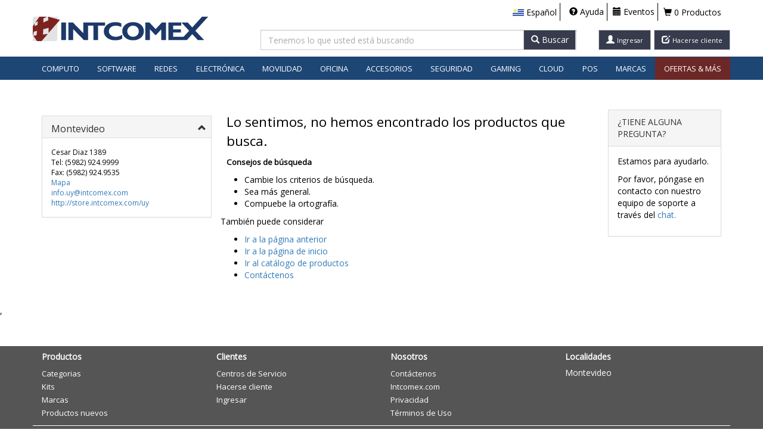

--- FILE ---
content_type: text/html; charset=utf-8
request_url: https://store.intcomex.com/es-XUY/Product/detail/447304
body_size: 61272
content:

<!DOCTYPE html>

<html>

<head>
    <meta charset="utf-8" />
    <meta http-equiv="X-UA-Compatible" content="IE=edge">
    <meta name="viewport" content="width=device-width, initial-scale=1.0, maximum-scale=1.0, user-scalable=no" />
    <meta name="theme-color" content="#1d4675" />

    <link rel="shortcut icon" href="/favicon.ico?v=1" />
    <title>INTCOMEX - Distribuidor mayorista con una amplia variedad de productos inform&#225;ticos</title>
    <link href='https://fonts.googleapis.com/css?family=Open+Sans'
          rel='stylesheet' type='text/css'>
    
    <link href="/Content/css?v=639050196152710896" rel="stylesheet"/>


    
    <link href='/Content/intcomexVisualTheme?v=sJSpsvSxLPvzcGiZ24XTH0Q1LB3pi6UfPXZtRR3FoSY1' rel="stylesheet" type="text/css" />

    <!--[if lt IE 9]>
      <script src="https://oss.maxcdn.com/html5shiv/3.7.2/html5shiv.min.js"></script>
      <script src="https://oss.maxcdn.com/respond/1.4.2/respond.min.js"></script>
    <![endif]-->
    
    <script src="https://cdn.embluemail.com/pixeltracking/pixeltracking.js?code=77e4d626bd0381a655bbc76184d7ff25"></script>
    <!-- Start of HubSpot Embed Code -->
    
    <!-- End of HubSpot Embed Code -->
    
    <script type="text/javascript" src="//try.abtasty.com/cf2f9a60ded31d40bee0c0c61e18fcf5.js"></script>

    <script src="/bundles/jquery?v=qHi3iphFeOPiYINZM29ATkHCCVtHCE0Anbe_oWEJwjA1"></script>

    <script src="/bundles/modernizr?v=w9fZKPSiHtN4N4FRqV7jn-3kGoQY5hHpkwFv5TfMrus1"></script>

    <script src="/bundles/jqueryval?v=9K25lnUVuZsO3hoeqOeps15udkkW_1griTHpbel4i8o1"></script>

    <script src="/bundles/bootstrap?v=W-HtzIBqRWNtpW9LNjzOLbfaiR6X-6rEGx_ESpnTtJI1"></script>


    
    <script src="/views/settings?v=6GX3KNg70epYCQEGtDZjspGogQFtWkkGec-zD0nAoa01"></script>

    <script src="/slick/slide?v=F60I5MLwEzmVlu6oz5oZ4MCAfw1VIKJ6zBY0fhw1Yjg1"></script>


    

    <meta name="description" content="Store Intcomex" />

    <!--Clarity-->
        <script type="text/javascript">
            (function (c, l, a, r, i, t, y) {
                c[a] = c[a] || function () { (c[a].q = c[a].q || []).push(arguments) };
                t = l.createElement(r); t.async = 1; t.src = "https://www.clarity.ms/tag/" + i;
                y = l.getElementsByTagName(r)[0]; y.parentNode.insertBefore(t, y);
            })(window, document, "clarity", "script", "dgufhttjer");
        </script>
    <!--Clarity-->



    <script async defer
            src="https://maps.googleapis.com/maps/api/js?key=AIzaSyBFY1cp4au5Cf8BeSmH4ASYkSjbxjOPifM"></script>

    

    <script>
        (function (h, o, t, j, a, r) {
            h.hj = h.hj || function () { (h.hj.q = h.hj.q || []).push(arguments) };
            h._hjSettings = { hjid: 2606632, hjsv: 6 };
            a = o.getElementsByTagName('head')[0];
            r = o.createElement('script'); r.async = 1;
            r.src = t + h._hjSettings.hjid + j + h._hjSettings.hjsv;
            a.appendChild(r);
      })(window, document, 'https://static.hotjar.com/c/hotjar-', '.js?sv=');

    </script>
    <!-- Chat boot
    <script type="application/javascript" charset="UTF-8" src=https://cdn.agentbot.net/core/38233bf0e8a55fc860b8a4fdaf976e75.js></script>
        -->
</head>

<body class="intx  ">

    <div class="captcha-modal-overlay" onclick="handleOverlayClick(event)">
        <div class="captcha-modal" onclick="handleModalClick(event)">
            <div class="captcha-modal__header">
                <h3 id="captcha-modal-title"></h3>
                <button class="captcha-modal__close"
                        onclick="handleClose()"
                        aria-label="Close">
                    x
                </button>
            </div>

            <div class="captcha-modal__content">
                <p id="captcha-modal-content"></p>

                <div class="captcha-modal__captcha">

                    
<div class="col-xs-12 col-md-5 no-padding">
  <div class="g-recaptcha" data-sitekey="6LeLC1gUAAAAADyHtGjiEqzp_yUvQwwtzMlV6LnA"
       data-callback="VerifyRecaptchaCallback"
       data-expired-callback="ExpiredRecaptchaCallback"
       data-language="es" />
  </div>
  <input class="form-control hidden js-captchavalue" data-recaptcha="True" data-val="true" data-val-required="Requerido" id="CaptchaValue" name="CaptchaValue" type="text" value="" />
  <span class="field-validation-valid text-danger pull-left" data-valmsg-for="CaptchaValue" data-valmsg-replace="true"></span>
</div>
<script type="text/javascript">
  $(document).ready(function () {
    loadSettingsLanguajeCaptcha();
  });
</script>

<script src="https://www.google.com/recaptcha/api.js"></script>

                </div>

            </div>
        </div>
    </div>
   


    <!-- Google Tag Manager -->
    <noscript>
        <iframe src="//www.googletagmanager.com/ns.html?id=GTM-K5XSXQ8" height="0"
                width="0" style="display: none; visibility: hidden"></iframe>
    </noscript>
    <!-- End Google Tag Manager -->

    
    <div id="top" name="top"></div>
    
    <div class="content-wrapper">
        
        <div class="main-navbar">
            

<div class="navbar-lg navbar navbar-default navbar-fixed-top hidden-xs">
    <div class="container">
        <div class="row">

            <div class="col-xs-12 col-sm-3 col-md-2 col-lg-3 logo-container top-margin-logo-container">
                <a href="/" class="loaderAnimateLink">
                        <img class="logo-intcomex" src="/Content/Images/Layout/Logo.png" />
                </a>
            </div>
            <div class="nav-container navbar-right col-xs-10 col-sm-5 col-md-4 col-lg-9">
                <ul class="navlist navbar-right navbar-top-margin no-padding">
                    


                            <li class="country-navbar tutorial">
                                
                                


    <div class="countryMenu  nav-icon">

      <div class="popoverIcon text-black country-popover-click" tabindex="0" data-id="popoverCountryContent" data-container="body" role="button" data-toggle="popover" data-trigger="click" data-html="true" data-content="" data-placement="bottom">
        <span class="flag-icon flag-icon-xuy country-xs" aria-hidden="true" data-toggle="popover"></span>
        <span class="countryLanguage visible-lg-inline hidden-sm hidden-xs hidden-md  navlist-title" data-toggle="popover">Espa&#241;ol</span>
      </div>

      <div id="popoverCountryContent" style="display: none" class="">
        <!--class="btn-group dropdown"-->
        <div class="collapseMenu popoverCountry">

          <ul>
              <li>
                
                <div class="country-popover" id="country-XCL" data-country="XCL">
                  <span class="flag-icon flag-icon-xcl"></span>
                  <span class="country-alias">Chile</span>
                </div>
                <div class="pop pop-noshow pop-XCL">
                  <a id="es-XCL" href="javascript:void(0);" data-language="es" data-country="XCL" class="js-click-languagecountry">Espa&#241;ol</a>
                  <div class="pop-separator"></div>
                  <a id="en-XCL" href="javascript:void(0);" data-language="en" data-country="XCL" class="js-click-languagecountry">Ingl&#233;s</a>
                </div>
              </li>
              <li>
                
                <div class="country-popover" id="country-XCB" data-country="XCB">
                  <span class="flag-icon flag-icon-xcb"></span>
                  <span class="country-alias">Colombia</span>
                </div>
                <div class="pop pop-noshow pop-XCB">
                  <a id="es-XCB" href="javascript:void(0);" data-language="es" data-country="XCB" class="js-click-languagecountry">Espa&#241;ol</a>
                  <div class="pop-separator"></div>
                  <a id="en-XCB" href="javascript:void(0);" data-language="en" data-country="XCB" class="js-click-languagecountry">Ingl&#233;s</a>
                </div>
              </li>
              <li>
                
                <div class="country-popover" id="country-XCR" data-country="XCR">
                  <span class="flag-icon flag-icon-xcr"></span>
                  <span class="country-alias">Costa Rica</span>
                </div>
                <div class="pop pop-noshow pop-XCR">
                  <a id="es-XCR" href="javascript:void(0);" data-language="es" data-country="XCR" class="js-click-languagecountry">Espa&#241;ol</a>
                  <div class="pop-separator"></div>
                  <a id="en-XCR" href="javascript:void(0);" data-language="en" data-country="XCR" class="js-click-languagecountry">Ingl&#233;s</a>
                </div>
              </li>
              <li>
                
                <div class="country-popover" id="country-XEC" data-country="XEC">
                  <span class="flag-icon flag-icon-xec"></span>
                  <span class="country-alias">Ecuador</span>
                </div>
                <div class="pop pop-noshow pop-XEC">
                  <a id="es-XEC" href="javascript:void(0);" data-language="es" data-country="XEC" class="js-click-languagecountry">Espa&#241;ol</a>
                  <div class="pop-separator"></div>
                  <a id="en-XEC" href="javascript:void(0);" data-language="en" data-country="XEC" class="js-click-languagecountry">Ingl&#233;s</a>
                </div>
              </li>
              <li>
                
                <div class="country-popover" id="country-XSV" data-country="XSV">
                  <span class="flag-icon flag-icon-xsv"></span>
                  <span class="country-alias">El Salvador</span>
                </div>
                <div class="pop pop-noshow pop-XSV">
                  <a id="es-XSV" href="javascript:void(0);" data-language="es" data-country="XSV" class="js-click-languagecountry">Espa&#241;ol</a>
                  <div class="pop-separator"></div>
                  <a id="en-XSV" href="javascript:void(0);" data-language="en" data-country="XSV" class="js-click-languagecountry">Ingl&#233;s</a>
                </div>
              </li>
              <li>
                
                <div class="country-popover" id="country-XGT" data-country="XGT">
                  <span class="flag-icon flag-icon-xgt"></span>
                  <span class="country-alias">Guatemala</span>
                </div>
                <div class="pop pop-noshow pop-XGT">
                  <a id="es-XGT" href="javascript:void(0);" data-language="es" data-country="XGT" class="js-click-languagecountry">Espa&#241;ol</a>
                  <div class="pop-separator"></div>
                  <a id="en-XGT" href="javascript:void(0);" data-language="en" data-country="XGT" class="js-click-languagecountry">Ingl&#233;s</a>
                </div>
              </li>
              <li>
                
                <div class="country-popover" id="country-XJM" data-country="XJM">
                  <span class="flag-icon flag-icon-xjm"></span>
                  <span class="country-alias">Jamaica</span>
                </div>
                <div class="pop pop-noshow pop-XJM">
                  <a id="es-XJM" href="javascript:void(0);" data-language="es" data-country="XJM" class="js-click-languagecountry">Espa&#241;ol</a>
                  <div class="pop-separator"></div>
                  <a id="en-XJM" href="javascript:void(0);" data-language="en" data-country="XJM" class="js-click-languagecountry">Ingl&#233;s</a>
                </div>
              </li>
              <li>
                
                <div class="country-popover" id="country-XMX" data-country="XMX">
                  <span class="flag-icon flag-icon-xmx"></span>
                  <span class="country-alias">M&#233;xico</span>
                </div>
                <div class="pop pop-noshow pop-XMX">
                  <a id="es-XMX" href="javascript:void(0);" data-language="es" data-country="XMX" class="js-click-languagecountry">Espa&#241;ol</a>
                  <div class="pop-separator"></div>
                  <a id="en-XMX" href="javascript:void(0);" data-language="en" data-country="XMX" class="js-click-languagecountry">Ingl&#233;s</a>
                </div>
              </li>
              <li>
                
                <div class="country-popover" id="country-XPA" data-country="XPA">
                  <span class="flag-icon flag-icon-xpa"></span>
                  <span class="country-alias">Panam&#225;</span>
                </div>
                <div class="pop pop-noshow pop-XPA">
                  <a id="es-XPA" href="javascript:void(0);" data-language="es" data-country="XPA" class="js-click-languagecountry">Espa&#241;ol</a>
                  <div class="pop-separator"></div>
                  <a id="en-XPA" href="javascript:void(0);" data-language="en" data-country="XPA" class="js-click-languagecountry">Ingl&#233;s</a>
                </div>
              </li>
              <li>
                
                <div class="country-popover" id="country-XPE" data-country="XPE">
                  <span class="flag-icon flag-icon-xpe"></span>
                  <span class="country-alias">Per&#250;</span>
                </div>
                <div class="pop pop-noshow pop-XPE">
                  <a id="es-XPE" href="javascript:void(0);" data-language="es" data-country="XPE" class="js-click-languagecountry">Espa&#241;ol</a>
                  <div class="pop-separator"></div>
                  <a id="en-XPE" href="javascript:void(0);" data-language="en" data-country="XPE" class="js-click-languagecountry">Ingl&#233;s</a>
                </div>
              </li>
              <li>
                
                <div class="country-popover" id="country-XUY" data-country="XUY">
                  <span class="flag-icon flag-icon-xuy"></span>
                  <span class="country-alias">Uruguay</span>
                </div>
                <div class="pop pop-noshow pop-XUY">
                  <a id="es-XUY" href="javascript:void(0);" data-language="es" data-country="XUY" class="js-click-languagecountry">Espa&#241;ol</a>
                  <div class="pop-separator"></div>
                  <a id="en-XUY" href="javascript:void(0);" data-language="en" data-country="XUY" class="js-click-languagecountry">Ingl&#233;s</a>
                </div>
              </li>
              <li>
                
                <div class="country-popover" id="country-XUS" data-country="XUS">
                  <span class="flag-icon flag-icon-xus"></span>
                  <span class="country-alias">US</span>
                </div>
                <div class="pop pop-noshow pop-XUS">
                  <a id="es-XUS" href="javascript:void(0);" data-language="es" data-country="XUS" class="js-click-languagecountry">Espa&#241;ol</a>
                  <div class="pop-separator"></div>
                  <a id="en-XUS" href="javascript:void(0);" data-language="en" data-country="XUS" class="js-click-languagecountry">Ingl&#233;s</a>
                </div>
              </li>
          </ul>

        </div>
      </div>
    </div>

                                
                            </li>
                    
                        <li>
                            <div>
                                
                                

<div>


        <a href="/es-XUY/ServiceClient/Help" target="_blank" rel="noopener noreferrer" class="nav-icon">
                <i class="glyphicon glyphicon-question-sign nav-icon"></i>
                <span class="overloadFont visible-lg-inline hidden-sm hidden-xs hidden-md  navlist-title">
                    Ayuda
                </span>
            </a>

</div>

                                
                            </div>
                        </li>
                            <li>
                                <div>
                                    
                                    

<div>
        <a href="/es-XUY/Events" target="_blank" rel="noopener noreferrer" class="nav-icon">
            <i class="glyphicon glyphicon-calendar "></i>
            <span class="overloadFont visible-lg-inline hidden-sm hidden-xs hidden-md navlist-title">
                Eventos
            </span>
        </a>
</div>


                                    
                                </div>
                            </li>


                        <li class="navlist-cart">
                            <div class="nav-button">
                                

  <div class="hidden-xs hidden-sm">

    <div class="cart-empty text-black unselectable ">
      <a href="/es-XUY/Cart" class="loaderAnimateLink text-nounderlined text-black">
        <i class="glyphicon glyphicon-shopping-cart"></i>
        0 Productos
      </a>

    </div>
    <a href="/es-XUY/Cart" id="PopUpShoppingCart" class="cart-text text-nounderlined popoverIcon loaderAnimateLink btn-group cart-popover-click cart-full hidden " data-customer="">
      <i class="glyphicon glyphicon-shopping-cart"></i>
      0 Productos
    </a>

  </div>
  <div class="visible-sm-inline">
    <div class="cart-empty text-black unselectable ">
      <a href="/es-XUY/Cart" class="loaderAnimateLink text-nounderlined text-black">
        <i class="glyphicon glyphicon-shopping-cart"></i>
        0
      </a>

    </div>
    <a href="/es-XUY/Cart" id="PopUpShoppingCartTablet" class="cart-text text-nounderlined loaderAnimateLink popoverIcon btn-group cart-popover-click cart-full hidden " data-customer="">
      <i class="glyphicon glyphicon-shopping-cart"></i>
      0
    </a>

  </div>
  <div class="visible-xs-inline">
    <div id="PopUpShoppingCartMobile" class="text-black btn-group" data-customer="">
      <a class="js-cart-xs glyphicon glyphicon-shopping-cart nav-icon cart loaderAnimateLink" href="/es-XUY/Cart"> </a>

      <div class="xs-cart-count">
        <span class="cart-quantity-text-xs">
          0
        </span>
      </div>

    </div>

  </div>

                                
                            </div>
                        </li>

                    <li class="menu-nav-btns no-border no-padding-i hidden-lg">
                        
<a class="btn btn-default glyphicon glyphicon-user loaderAnimateLink" href="/es-XUY/Account/Login"></a>                    </li>

                        <li class="menu-nav-btns no-border no-padding-i hidden-lg">
                            <a class="btn btn-default glyphicon glyphicon-edit loaderAnimateLink" target="_blank" href="/es-XUY/Customer/New"></a>
                        </li>

                </ul>
            </div>
                <div class="search-container  navbar-top-margin col-xs-2 col-sm-4 col-md-6 col-lg-3 search-container-lg">
                    
                    
<div class="hidden-xs">
<form action="/es-XUY/Products/ByKeyword" id="searchForm" method="get">    <div class="row">
        <div class="col-sm-12 col-md-12 col-lg-8 no-padding-right">
            <div class="input-group hidden-xs">
                <input type="text" class="form-control js-txtSearch js-txtSearchBox ui-autocomplete-input search-sm hidden-xs search-textbox" maxlength="100" data-container="body" id="js-txtSearch" name="term" placeholder="Tenemos lo que usted est&#225; buscando" autocomplete="off" autofill="off" />
                <input type="hidden" name="typeSearch" id="typeSearch" />

                <div id="popup-length-lg" class="popup above">
                    <i class="glyphicon glyphicon-info-sign"></i>
                    <span>M&#225;ximo 30 caracteres en las busquedas</span>
                </div>
                <div id="popup-lg" class="popup above">
                    <i class="glyphicon glyphicon-info-sign"></i>
                    <span>Ingrese el t&#233;rmino que desea buscar</span>
                </div>

                
                <div class='input-group-btn'>
                    <button type='button' id="btnSearch" class='js-search-button btn btn-default form-control'>
                        <span class='visible-inline glyphicon glyphicon-search'></span>
                        <span class="hidden-xs hidden-sm hidden-md">Buscar</span>
                    </button>
                </div>
            </div>
        </div>
        <div class="text-right col-lg-4 visible-lg @*hidden*@ searchButtonsContainer">
            
                <a class="loaderAnimateLink text-nounderlined btn btn-default " href="/es-XUY/AccountAjax/SignIn">
                    <span class="glyphicon glyphicon-user"></span>
                    <span class="overloadFont text-nounderlined hidden-md hidden-sm hidden-xs visible-lg-inline font-compact">Ingresar</span>
                </a>
            
                    <a class="text-nounderlined btn btn-default margin-left-1" target="_blank" rel="noopener noreferrer" href="/es-XUY/Customer/New">
                        <span class="glyphicon glyphicon-edit"></span>
                        <span class="overloadFont text-nounderlined hidden-md hidden-sm hidden-xs visible-lg-inline font-compact">Hacerse cliente</span>
                    </a>
        </div>
    </div>
        <div class="separador"></div>
        <input id="r" name="r" type="hidden" value="true">
</form></div>

 
                    
                </div>
        </div>
    </div>
        <div class="categoriesContainer col-lg-12">
                <div id="navbar-categories" class="navbar-collapse collapse categoriesContainer main-menu-content">
                    
                    

<!-- Menu lg md -->
			<ul class="nav navbar-nav hidden-xs ">
				<li class="dropdown dropdown-large visible-md visible-lg">

						<a href="javascript:void(0);" class="main-menu-item main-menu-item-es" role="button" aria-expanded="false" aria-haspopup="true">Computo</a>


					<ul class="dropdown-menu dropdown-menu-large">
						<li class="col-sm-9">

							<ul>


										<li class="col-sm-4">
											<ul>


													<li class="col-sm-12 category-container">
														<ul>
															<li class="dropdown-header text-truncate-menu">
																			<a data-main-category="mcom"
																				 data-ajax="true"
																				 data-ajax-begin="HelperMVC.loaderAnimate"
																				 data-ajax-mode="replace"
																				 data-ajax-success="Ajax_ProductsListSuccess"
																				 data-ajax-update="#container"
																				 href="/es-XUY/Products/Category/cac?r=True&amp;parentCategory=mcom"
																				 title="Accesorios para Computadores">Accesorios para Computadores</a>

															</li>
															<li class="divider"></li>
																	<li>
																		
<a data-ajax="true" data-ajax-begin="HelperMVC.loaderAnimate" data-ajax-mode="replace" data-ajax-success="Ajax_ProductsListSuccess" data-ajax-update="#container" href="/es-XUY/Products/ByCategory/cac.cable?r=True" title="Cables">Cables</a>
																	</li>
																	<li>
																		
<a data-ajax="true" data-ajax-begin="HelperMVC.loaderAnimate" data-ajax-mode="replace" data-ajax-success="Ajax_ProductsListSuccess" data-ajax-update="#container" href="/es-XUY/Products/ByCategory/cac.desktop?r=True" title="Accesorios para Computadores de Mesa">Accesorios para Computadores de Mesa</a>
																	</li>
																	<li>
																		
<a data-ajax="true" data-ajax-begin="HelperMVC.loaderAnimate" data-ajax-mode="replace" data-ajax-success="Ajax_ProductsListSuccess" data-ajax-update="#container" href="/es-XUY/Products/ByCategory/cac.pad?r=True" title="Mouse Pads y Wrist Pads">Mouse Pads y Wrist Pads</a>
																	</li>
																	<li>
																		
<a data-ajax="true" data-ajax-begin="HelperMVC.loaderAnimate" data-ajax-mode="replace" data-ajax-success="Ajax_ProductsListSuccess" data-ajax-update="#container" href="/es-XUY/Products/ByCategory/cac.notebook?r=True" title="Accesorios para Portátiles">Accesorios para Port&#225;tiles</a>
																	</li>
																	<li>
																		
<a data-ajax="true" data-ajax-begin="HelperMVC.loaderAnimate" data-ajax-mode="replace" data-ajax-success="Ajax_ProductsListSuccess" data-ajax-update="#container" href="/es-XUY/Products/ByCategory/cac.security?r=True" title="Seguridad">Seguridad</a>
																	</li>
															
														</ul>

													</li>
													<li class="col-sm-12 category-container">
														<ul>
															<li class="dropdown-header text-truncate-menu">
																			<a data-main-category="mcom"
																				 data-ajax="true"
																				 data-ajax-begin="HelperMVC.loaderAnimate"
																				 data-ajax-mode="replace"
																				 data-ajax-success="Ajax_ProductsListSuccess"
																				 data-ajax-update="#container"
																				 href="/es-XUY/Products/Category/cpt?r=True&amp;parentCategory=mcom"
																				 title="Computadores">Computadores</a>

															</li>
															<li class="divider"></li>
																	<li>
																		
<a data-ajax="true" data-ajax-begin="HelperMVC.loaderAnimate" data-ajax-mode="replace" data-ajax-success="Ajax_ProductsListSuccess" data-ajax-update="#container" href="/es-XUY/Products/ByCategory/cpt.desktop?r=True" title="Computadores de Mesa">Computadores de Mesa</a>
																	</li>
																	<li>
																		
<a data-ajax="true" data-ajax-begin="HelperMVC.loaderAnimate" data-ajax-mode="replace" data-ajax-success="Ajax_ProductsListSuccess" data-ajax-update="#container" href="/es-XUY/Products/ByCategory/cpt.notebook?r=True" title="Portátiles">Port&#225;tiles</a>
																	</li>
															
														</ul>

													</li>
													<li class="col-sm-12 category-container">
														<ul>
															<li class="dropdown-header text-truncate-menu">
																			<a data-main-category="mcom"
																				 data-ajax="true"
																				 data-ajax-begin="HelperMVC.loaderAnimate"
																				 data-ajax-mode="replace"
																				 data-ajax-success="Ajax_ProductsListSuccess"
																				 data-ajax-update="#container"
																				 href="/es-XUY/Products/Category/prj?r=True&amp;parentCategory=mcom"
																				 title="Proyectores">Proyectores</a>

															</li>
															<li class="divider"></li>
																	<li>
																		
<a data-ajax="true" data-ajax-begin="HelperMVC.loaderAnimate" data-ajax-mode="replace" data-ajax-success="Ajax_ProductsListSuccess" data-ajax-update="#container" href="/es-XUY/Products/ByCategory/prj.acc?r=True" title="Accesorios">Accesorios</a>
																	</li>
																	<li>
																		
<a data-ajax="true" data-ajax-begin="HelperMVC.loaderAnimate" data-ajax-mode="replace" data-ajax-success="Ajax_ProductsListSuccess" data-ajax-update="#container" href="/es-XUY/Products/ByCategory/prj.projector?r=True" title="Proyectores">Proyectores</a>
																	</li>
																	<li>
																		
<a data-ajax="true" data-ajax-begin="HelperMVC.loaderAnimate" data-ajax-mode="replace" data-ajax-success="Ajax_ProductsListSuccess" data-ajax-update="#container" href="/es-XUY/Products/ByCategory/prj.screen?r=True" title="Pantallas">Pantallas</a>
																	</li>
															
														</ul>

													</li>
												
											</ul>
										</li>
										<li class="col-sm-4">
											<ul>


													<li class="col-sm-12 category-container">
														<ul>
															<li class="dropdown-header text-truncate-menu">
																			<a data-main-category="mcom"
																				 data-ajax="true"
																				 data-ajax-begin="HelperMVC.loaderAnimate"
																				 data-ajax-mode="replace"
																				 data-ajax-success="Ajax_ProductsListSuccess"
																				 data-ajax-update="#container"
																				 href="/es-XUY/Products/Category/cco?r=True&amp;parentCategory=mcom"
																				 title="Componentes Inform&#225;ticos">Componentes Inform&#225;ticos</a>

															</li>
															<li class="divider"></li>
																	<li>
																		
<a data-ajax="true" data-ajax-begin="HelperMVC.loaderAnimate" data-ajax-mode="replace" data-ajax-success="Ajax_ProductsListSuccess" data-ajax-update="#container" href="/es-XUY/Products/ByCategory/cco.case?r=True" title="Cajas / Gabinetes">Cajas / Gabinetes</a>
																	</li>
																	<li>
																		
<a data-ajax="true" data-ajax-begin="HelperMVC.loaderAnimate" data-ajax-mode="replace" data-ajax-success="Ajax_ProductsListSuccess" data-ajax-update="#container" href="/es-XUY/Products/ByCategory/cco.cool?r=True" title="Ventiladores y Sistemas de Enfriamiento">Ventiladores y Sistemas de Enfriamiento</a>
																	</li>
																	<li>
																		
<a data-ajax="true" data-ajax-begin="HelperMVC.loaderAnimate" data-ajax-mode="replace" data-ajax-success="Ajax_ProductsListSuccess" data-ajax-update="#container" href="/es-XUY/Products/ByCategory/cco.mobo?r=True" title="Tarjetas Madre (Placas Madre)">Tarjetas Madre (Placas Madre)</a>
																	</li>
																	<li>
																		
<a data-ajax="true" data-ajax-begin="HelperMVC.loaderAnimate" data-ajax-mode="replace" data-ajax-success="Ajax_ProductsListSuccess" data-ajax-update="#container" href="/es-XUY/Products/ByCategory/cco.psupply?r=True" title="Fuentes de Poder">Fuentes de Poder</a>
																	</li>
																	<li>
																		
<a data-ajax="true" data-ajax-begin="HelperMVC.loaderAnimate" data-ajax-mode="replace" data-ajax-success="Ajax_ProductsListSuccess" data-ajax-update="#container" href="/es-XUY/Products/ByCategory/cco.cpu?r=True" title="Procesadores">Procesadores</a>
																	</li>
																	<li>
																		
<a data-ajax="true" data-ajax-begin="HelperMVC.loaderAnimate" data-ajax-mode="replace" data-ajax-success="Ajax_ProductsListSuccess" data-ajax-update="#container" href="/es-XUY/Products/ByCategory/cco.graphic?r=True" title="Tarjetas de Video">Tarjetas de Video</a>
																	</li>
															
														</ul>

													</li>
													<li class="col-sm-12 category-container">
														<ul>
															<li class="dropdown-header text-truncate-menu">
																			<a data-main-category="mcom"
																				 data-ajax="true"
																				 data-ajax-begin="HelperMVC.loaderAnimate"
																				 data-ajax-mode="replace"
																				 data-ajax-success="Ajax_ProductsListSuccess"
																				 data-ajax-update="#container"
																				 href="/es-XUY/Products/Category/mem?r=True&amp;parentCategory=mcom"
																				 title="Memorias">Memorias</a>

															</li>
															<li class="divider"></li>
																	<li>
																		
<a data-ajax="true" data-ajax-begin="HelperMVC.loaderAnimate" data-ajax-mode="replace" data-ajax-success="Ajax_ProductsListSuccess" data-ajax-update="#container" href="/es-XUY/Products/ByCategory/mem.flash?r=True" title="Tarjetas de Memoria Flash">Tarjetas de Memoria Flash</a>
																	</li>
																	<li>
																		
<a data-ajax="true" data-ajax-begin="HelperMVC.loaderAnimate" data-ajax-mode="replace" data-ajax-success="Ajax_ProductsListSuccess" data-ajax-update="#container" href="/es-XUY/Products/ByCategory/mem.dramgen?r=True" title="Módulos RAM - Genéricos">M&#243;dulos RAM - Gen&#233;ricos</a>
																	</li>
																	<li>
																		
<a data-ajax="true" data-ajax-begin="HelperMVC.loaderAnimate" data-ajax-mode="replace" data-ajax-success="Ajax_ProductsListSuccess" data-ajax-update="#container" href="/es-XUY/Products/ByCategory/mem.dramprop?r=True" title="Módulos RAM - Propietarios">M&#243;dulos RAM - Propietarios</a>
																	</li>
																	<li>
																		
<a data-ajax="true" data-ajax-begin="HelperMVC.loaderAnimate" data-ajax-mode="replace" data-ajax-success="Ajax_ProductsListSuccess" data-ajax-update="#container" href="/es-XUY/Products/ByCategory/mem.usbflash?r=True" title="Unidades Flash USB">Unidades Flash USB</a>
																	</li>
															
														</ul>

													</li>
													<li class="col-sm-12 category-container">
														<ul>
															<li class="dropdown-header text-truncate-menu">
																			<a data-main-category="mcom"
																				 data-ajax="true"
																				 data-ajax-begin="HelperMVC.loaderAnimate"
																				 data-ajax-mode="replace"
																				 data-ajax-success="Ajax_ProductsListSuccess"
																				 data-ajax-update="#container"
																				 href="/es-XUY/Products/Category/ups?r=True&amp;parentCategory=mcom"
																				 title="Protecci&#243;n de Poder">Protecci&#243;n de Poder</a>

															</li>
															<li class="divider"></li>
																	<li>
																		
<a data-ajax="true" data-ajax-begin="HelperMVC.loaderAnimate" data-ajax-mode="replace" data-ajax-success="Ajax_ProductsListSuccess" data-ajax-update="#container" href="/es-XUY/Products/ByCategory/ups.accessory?r=True" title="Accesorios">Accesorios</a>
																	</li>
																	<li>
																		
<a data-ajax="true" data-ajax-begin="HelperMVC.loaderAnimate" data-ajax-mode="replace" data-ajax-success="Ajax_ProductsListSuccess" data-ajax-update="#container" href="/es-XUY/Products/ByCategory/ups.surge?r=True" title="Protectores">Protectores</a>
																	</li>
																	<li>
																		
<a data-ajax="true" data-ajax-begin="HelperMVC.loaderAnimate" data-ajax-mode="replace" data-ajax-success="Ajax_ProductsListSuccess" data-ajax-update="#container" href="/es-XUY/Products/ByCategory/ups.ups?r=True" title="UPS / Respaldo de Energía">UPS / Respaldo de Energ&#237;a</a>
																	</li>
																	<li>
																		
<a data-ajax="true" data-ajax-begin="HelperMVC.loaderAnimate" data-ajax-mode="replace" data-ajax-success="Ajax_ProductsListSuccess" data-ajax-update="#container" href="/es-XUY/Products/ByCategory/ups.regulator?r=True" title="Voltaje / Reguladores en Línea">Voltaje / Reguladores en L&#237;nea</a>
																	</li>
															
														</ul>

													</li>
												
											</ul>
										</li>
										<li class="col-sm-4">
											<ul>


													<li class="col-sm-12 category-container">
														<ul>
															<li class="dropdown-header text-truncate-menu">
																			<a data-main-category="mcom"
																				 data-ajax="true"
																				 data-ajax-begin="HelperMVC.loaderAnimate"
																				 data-ajax-mode="replace"
																				 data-ajax-success="Ajax_ProductsListSuccess"
																				 data-ajax-update="#container"
																				 href="/es-XUY/Products/Category/cpe?r=True&amp;parentCategory=mcom"
																				 title="Perif&#233;ricos">Perif&#233;ricos</a>

															</li>
															<li class="divider"></li>
																	<li>
																		
<a data-ajax="true" data-ajax-begin="HelperMVC.loaderAnimate" data-ajax-mode="replace" data-ajax-success="Ajax_ProductsListSuccess" data-ajax-update="#container" href="/es-XUY/Products/ByCategory/cpe.tablets?r=True" title="Tabletas Digitales">Tabletas Digitales</a>
																	</li>
																	<li>
																		
<a data-ajax="true" data-ajax-begin="HelperMVC.loaderAnimate" data-ajax-mode="replace" data-ajax-success="Ajax_ProductsListSuccess" data-ajax-update="#container" href="/es-XUY/Products/ByCategory/cpe.headset?r=True" title="Auriculares y Manos Libres">Auriculares y Manos Libres</a>
																	</li>
																	<li>
																		
<a data-ajax="true" data-ajax-begin="HelperMVC.loaderAnimate" data-ajax-mode="replace" data-ajax-success="Ajax_ProductsListSuccess" data-ajax-update="#container" href="/es-XUY/Products/ByCategory/cpe.keyboard?r=True" title="Teclados y Teclados de Números">Teclados y Teclados de N&#250;meros</a>
																	</li>
																	<li>
																		
<a data-ajax="true" data-ajax-begin="HelperMVC.loaderAnimate" data-ajax-mode="replace" data-ajax-success="Ajax_ProductsListSuccess" data-ajax-update="#container" href="/es-XUY/Products/ByCategory/cpe.kbcombo?r=True" title="Combos de Teclado y Ratón">Combos de Teclado y Rat&#243;n</a>
																	</li>
																	<li>
																		
<a data-ajax="true" data-ajax-begin="HelperMVC.loaderAnimate" data-ajax-mode="replace" data-ajax-success="Ajax_ProductsListSuccess" data-ajax-update="#container" href="/es-XUY/Products/ByCategory/cpe.mice?r=True" title="Ratones">Ratones</a>
																	</li>
																	<li>
																		
<a data-ajax="true" data-ajax-begin="HelperMVC.loaderAnimate" data-ajax-mode="replace" data-ajax-success="Ajax_ProductsListSuccess" data-ajax-update="#container" href="/es-XUY/Products/ByCategory/cpe.speaker?r=True" title="Parlantes / Bocinas / Cornetas">Parlantes / Bocinas / Cornetas</a>
																	</li>
																	<li>
																		
<a data-ajax="true" data-ajax-begin="HelperMVC.loaderAnimate" data-ajax-mode="replace" data-ajax-success="Ajax_ProductsListSuccess" data-ajax-update="#container" href="/es-XUY/Products/ByCategory/cpe.usbhub?r=True" title="USB Hubs">USB Hubs</a>
																	</li>
															
														</ul>

													</li>
													<li class="col-sm-12 category-container">
														<ul>
															<li class="dropdown-header text-truncate-menu">
																			<a data-main-category="mcom"
																				 data-ajax="true"
																				 data-ajax-begin="HelperMVC.loaderAnimate"
																				 data-ajax-mode="replace"
																				 data-ajax-success="Ajax_ProductsListSuccess"
																				 data-ajax-update="#container"
																				 href="/es-XUY/Products/Category/mnt?r=True&amp;parentCategory=mcom"
																				 title="Monitores">Monitores</a>

															</li>
															<li class="divider"></li>
																	<li>
																		
<a data-ajax="true" data-ajax-begin="HelperMVC.loaderAnimate" data-ajax-mode="replace" data-ajax-success="Ajax_ProductsListSuccess" data-ajax-update="#container" href="/es-XUY/Products/ByCategory/mnt.monitor?r=True" title="Monitores">Monitores</a>
																	</li>
																	<li>
																		
<a data-ajax="true" data-ajax-begin="HelperMVC.loaderAnimate" data-ajax-mode="replace" data-ajax-success="Ajax_ProductsListSuccess" data-ajax-update="#container" href="/es-XUY/Products/ByCategory/mnt.acc?r=True" title="Accesorios">Accesorios</a>
																	</li>
															
														</ul>

													</li>
													<li class="col-sm-12 category-container">
														<ul>
															<li class="dropdown-header text-truncate-menu">
																			<a data-main-category="mcom"
																				 data-ajax="true"
																				 data-ajax-begin="HelperMVC.loaderAnimate"
																				 data-ajax-mode="replace"
																				 data-ajax-success="Ajax_ProductsListSuccess"
																				 data-ajax-update="#container"
																				 href="/es-XUY/Products/Category/sto?r=True&amp;parentCategory=mcom"
																				 title="Almacenamiento">Almacenamiento</a>

															</li>
															<li class="divider"></li>
																	<li>
																		
<a data-ajax="true" data-ajax-begin="HelperMVC.loaderAnimate" data-ajax-mode="replace" data-ajax-success="Ajax_ProductsListSuccess" data-ajax-update="#container" href="/es-XUY/Products/ByCategory/sto.acc?r=True" title="Accesorios">Accesorios</a>
																	</li>
																	<li>
																		
<a data-ajax="true" data-ajax-begin="HelperMVC.loaderAnimate" data-ajax-mode="replace" data-ajax-success="Ajax_ProductsListSuccess" data-ajax-update="#container" href="/es-XUY/Products/ByCategory/sto.exthd?r=True" title="Discos Duros Externos">Discos Duros Externos</a>
																	</li>
																	<li>
																		
<a data-ajax="true" data-ajax-begin="HelperMVC.loaderAnimate" data-ajax-mode="replace" data-ajax-success="Ajax_ProductsListSuccess" data-ajax-update="#container" href="/es-XUY/Products/ByCategory/sto.inthd?r=True" title="Discos Duros Internos">Discos Duros Internos</a>
																	</li>
																	<li>
																		
<a data-ajax="true" data-ajax-begin="HelperMVC.loaderAnimate" data-ajax-mode="replace" data-ajax-success="Ajax_ProductsListSuccess" data-ajax-update="#container" href="/es-XUY/Products/ByCategory/sto.nw?r=True" title="Almacenamiento de Redes (NAS)">Almacenamiento de Redes (NAS)</a>
																	</li>
																	<li>
																		
<a data-ajax="true" data-ajax-begin="HelperMVC.loaderAnimate" data-ajax-mode="replace" data-ajax-success="Ajax_ProductsListSuccess" data-ajax-update="#container" href="/es-XUY/Products/ByCategory/sto.ssd?r=True" title="Discos de Estado Sólido Internos">Discos de Estado S&#243;lido Internos</a>
																	</li>
																	<li>
																		
<a data-ajax="true" data-ajax-begin="HelperMVC.loaderAnimate" data-ajax-mode="replace" data-ajax-success="Ajax_ProductsListSuccess" data-ajax-update="#container" href="/es-XUY/Products/ByCategory/sto.ssdext?r=True" title="Discos de Estado Sólido Externos">Discos de Estado S&#243;lido Externos</a>
																	</li>
															
														</ul>

													</li>
												
											</ul>
										</li>

							</ul>
						</li>
						<li class="col-sm-3">
							<div class="featured-products-menu" data-categories="cac.cable-cac.desktop-cac.pad-cac.notebook-cac.security-cpt.desktop-cpt.notebook-prj.acc-prj.projector-prj.screen-cco.case-cco.cool-cco.mobo-cco.psupply-cco.cpu-cco.graphic-mem.flash-mem.dramgen-mem.dramprop-mem.usbflash-ups.accessory-ups.surge-ups.ups-ups.regulator-cpe.tablets-cpe.headset-cpe.keyboard-cpe.kbcombo-cpe.mice-cpe.speaker-cpe.usbhub-mnt.monitor-mnt.acc-sto.acc-sto.exthd-sto.inthd-sto.nw-sto.ssd-sto.ssdext" data-max-subcategories="15">
							</div>
							<div class="col-sm-12 text-center padding-top-10">
								<a href="/es-XUY/Products/Categories?r=True" class="btn-default btn font-bold loaderAnimateLink">
									Ver todas las categor&#237;as
								</a>
							</div>
						</li>
					</ul>

				</li>
			</ul>
			<ul class="nav navbar-nav hidden-xs ">
				<li class="dropdown dropdown-large visible-md visible-lg">

						<a href="javascript:void(0);" class="main-menu-item main-menu-item-es" role="button" aria-expanded="false" aria-haspopup="true">Software</a>


					<ul class="dropdown-menu dropdown-menu-large">
						<li class="col-sm-9">

							<ul>


										<li class="col-sm-4">
											<ul>


													<li class="col-sm-12 category-container">
														<ul>
															<li class="dropdown-header text-truncate-menu">
																			<a data-main-category="msof"
																				 data-ajax="true"
																				 data-ajax-begin="HelperMVC.loaderAnimate"
																				 data-ajax-mode="replace"
																				 data-ajax-success="Ajax_ProductsListSuccess"
																				 data-ajax-update="#container"
																				 href="/es-XUY/Products/Category/sfw?r=True&amp;parentCategory=msof"
																				 title="Software">Software</a>

															</li>
															<li class="divider"></li>
																	<li>
																		
<a data-ajax="true" data-ajax-begin="HelperMVC.loaderAnimate" data-ajax-mode="replace" data-ajax-success="Ajax_ProductsListSuccess" data-ajax-update="#container" href="/es-XUY/Products/ByCategory/sfw.business?r=True" title="Aplicaciones para Negocio y Oficina">Aplicaciones para Negocio y Oficina</a>
																	</li>
																	<li>
																		
<a data-ajax="true" data-ajax-begin="HelperMVC.loaderAnimate" data-ajax-mode="replace" data-ajax-success="Ajax_ProductsListSuccess" data-ajax-update="#container" href="/es-XUY/Products/ByCategory/sfw.communic?r=True" title="Aplicaciones para Internet y Comunicaciones">Aplicaciones para Internet y Comunicaciones</a>
																	</li>
																	<li>
																		
<a data-ajax="true" data-ajax-begin="HelperMVC.loaderAnimate" data-ajax-mode="replace" data-ajax-success="Ajax_ProductsListSuccess" data-ajax-update="#container" href="/es-XUY/Products/ByCategory/sfw.os?r=True" title="Sistema Operativo">Sistema Operativo</a>
																	</li>
															
														</ul>

													</li>
												
											</ul>
										</li>
										<li class="col-sm-4">
											<ul>


													<li class="col-sm-12 category-container">
														<ul>
															<li class="dropdown-header text-truncate-menu">
																		<a data-main-category="msof"
																			 data-ajax="true"
																			 data-ajax-begin="HelperMVC.loaderAnimate"
																			 data-ajax-mode="replace"
																			 data-ajax-success="Ajax_ProductsListSuccess"
																			 data-ajax-update="#container"
																			 href="/es-XUY/Products/ByDownloables/sfw.dwl?r=True"
																			 title="Descargas Digitales/ESD">Descargas Digitales/ESD</a>

															</li>
															<li class="divider"></li>
																	<li>
																		
<a data-ajax="true" data-ajax-begin="HelperMVC.loaderAnimate" data-ajax-mode="replace" data-ajax-success="Ajax_ProductsListSuccess" data-ajax-update="#container" href="/es-XUY/Products/ByDownloables?r=True&amp;b=ese" title="ESET">ESET</a>
																	</li>
																	<li>
																		
<a data-ajax="true" data-ajax-begin="HelperMVC.loaderAnimate" data-ajax-mode="replace" data-ajax-success="Ajax_ProductsListSuccess" data-ajax-update="#container" href="/es-XUY/Products/ByDownloables?r=True&amp;b=mfe" title="McAfee">McAfee</a>
																	</li>
																	<li>
																		
<a data-ajax="true" data-ajax-begin="HelperMVC.loaderAnimate" data-ajax-mode="replace" data-ajax-success="Ajax_ProductsListSuccess" data-ajax-update="#container" href="/es-XUY/Products/ByDownloables?r=True&amp;b=msf" title="Microsoft">Microsoft</a>
																	</li>
															
														</ul>

													</li>
												
											</ul>
										</li>

							</ul>
						</li>
						<li class="col-sm-3">
							<div class="featured-products-menu" data-categories="sfw.business-sfw.communic-sfw.os-esd.ese-esd.mfe-esd.msf" data-max-subcategories="3">
							</div>
							<div class="col-sm-12 text-center padding-top-10">
								<a href="/es-XUY/Products/Categories?r=True" class="btn-default btn font-bold loaderAnimateLink">
									Ver todas las categor&#237;as
								</a>
							</div>
						</li>
					</ul>

				</li>
			</ul>
			<ul class="nav navbar-nav hidden-xs ">
				<li class="dropdown dropdown-large visible-md visible-lg">

						<a href="javascript:void(0);" class="main-menu-item main-menu-item-es" role="button" aria-expanded="false" aria-haspopup="true">Redes</a>


					<ul class="dropdown-menu dropdown-menu-large">
						<li class="col-sm-9">

							<ul>


										<li class="col-sm-4">
											<ul>


													<li class="col-sm-12 category-container">
														<ul>
															<li class="dropdown-header text-truncate-menu">
																			<a data-main-category="mnet"
																				 data-ajax="true"
																				 data-ajax-begin="HelperMVC.loaderAnimate"
																				 data-ajax-mode="replace"
																				 data-ajax-success="Ajax_ProductsListSuccess"
																				 data-ajax-update="#container"
																				 href="/es-XUY/Products/Category/com?r=True&amp;parentCategory=mnet"
																				 title="Comunicaciones">Comunicaciones</a>

															</li>
															<li class="divider"></li>
																	<li>
																		
<a data-ajax="true" data-ajax-begin="HelperMVC.loaderAnimate" data-ajax-mode="replace" data-ajax-success="Ajax_ProductsListSuccess" data-ajax-update="#container" href="/es-XUY/Products/ByCategory/com.ipphone?r=True" title="Teléfonos IP">Tel&#233;fonos IP</a>
																	</li>
																	<li>
																		
<a data-ajax="true" data-ajax-begin="HelperMVC.loaderAnimate" data-ajax-mode="replace" data-ajax-success="Ajax_ProductsListSuccess" data-ajax-update="#container" href="/es-XUY/Products/ByCategory/com.video?r=True" title="Video Conferencia">Video Conferencia</a>
																	</li>
															
														</ul>

													</li>
												
											</ul>
										</li>
										<li class="col-sm-4">
											<ul>


													<li class="col-sm-12 category-container">
														<ul>
															<li class="dropdown-header text-truncate-menu">
																			<a data-main-category="mnet"
																				 data-ajax="true"
																				 data-ajax-begin="HelperMVC.loaderAnimate"
																				 data-ajax-mode="replace"
																				 data-ajax-success="Ajax_ProductsListSuccess"
																				 data-ajax-update="#container"
																				 href="/es-XUY/Products/Category/net?r=True&amp;parentCategory=mnet"
																				 title="Redes">Redes</a>

															</li>
															<li class="divider"></li>
																	<li>
																		
<a data-ajax="true" data-ajax-begin="HelperMVC.loaderAnimate" data-ajax-mode="replace" data-ajax-success="Ajax_ProductsListSuccess" data-ajax-update="#container" href="/es-XUY/Products/ByCategory/net.acc?r=True" title="Accesorios">Accesorios</a>
																	</li>
																	<li>
																		
<a data-ajax="true" data-ajax-begin="HelperMVC.loaderAnimate" data-ajax-mode="replace" data-ajax-success="Ajax_ProductsListSuccess" data-ajax-update="#container" href="/es-XUY/Products/ByCategory/net.accpoint?r=True" title="Puntos de Acceso">Puntos de Acceso</a>
																	</li>
																	<li>
																		
<a data-ajax="true" data-ajax-begin="HelperMVC.loaderAnimate" data-ajax-mode="replace" data-ajax-success="Ajax_ProductsListSuccess" data-ajax-update="#container" href="/es-XUY/Products/ByCategory/net.antenna?r=True" title="Antenas">Antenas</a>
																	</li>
																	<li>
																		
<a data-ajax="true" data-ajax-begin="HelperMVC.loaderAnimate" data-ajax-mode="replace" data-ajax-success="Ajax_ProductsListSuccess" data-ajax-update="#container" href="/es-XUY/Products/ByCategory/net.router?r=True" title="Puentes y Enrutadores">Puentes y Enrutadores</a>
																	</li>
																	<li>
																		
<a data-ajax="true" data-ajax-begin="HelperMVC.loaderAnimate" data-ajax-mode="replace" data-ajax-success="Ajax_ProductsListSuccess" data-ajax-update="#container" href="/es-XUY/Products/ByCategory/net.nwcable?r=True" title="Cables">Cables</a>
																	</li>
																	<li>
																		
<a data-ajax="true" data-ajax-begin="HelperMVC.loaderAnimate" data-ajax-mode="replace" data-ajax-success="Ajax_ProductsListSuccess" data-ajax-update="#container" href="/es-XUY/Products/ByCategory/net.cableacc?r=True" title="Accesorios para Cableo">Accesorios para Cableo</a>
																	</li>
																	<li>
																		
<a data-ajax="true" data-ajax-begin="HelperMVC.loaderAnimate" data-ajax-mode="replace" data-ajax-success="Ajax_ProductsListSuccess" data-ajax-update="#container" href="/es-XUY/Products/ByCategory/net.nwconnect?r=True" title="Conectores">Conectores</a>
																	</li>
																	<li>
																		
<a data-ajax="true" data-ajax-begin="HelperMVC.loaderAnimate" data-ajax-mode="replace" data-ajax-success="Ajax_ProductsListSuccess" data-ajax-update="#container" href="/es-XUY/Products/ByCategory/net.expansion?r=True" title="Modulos de Expansion">Modulos de Expansion</a>
																	</li>
																	<li>
																		
<a data-ajax="true" data-ajax-begin="HelperMVC.loaderAnimate" data-ajax-mode="replace" data-ajax-success="Ajax_ProductsListSuccess" data-ajax-update="#container" href="/es-XUY/Products/ByCategory/net.hubswitch?r=True" title="Hubs &amp; Switches">Hubs &amp; Switches</a>
																	</li>
																	<li>
																		
<a data-ajax="true" data-ajax-begin="HelperMVC.loaderAnimate" data-ajax-mode="replace" data-ajax-success="Ajax_ProductsListSuccess" data-ajax-update="#container" href="/es-XUY/Products/ByCategory/net.kvm?r=True" title="KVM Switches, Consolas y Splitters">KVM Switches, Consolas y Splitters</a>
																	</li>
																	<li>
																		
<a data-ajax="true" data-ajax-begin="HelperMVC.loaderAnimate" data-ajax-mode="replace" data-ajax-success="Ajax_ProductsListSuccess" data-ajax-update="#container" href="/es-XUY/Products/ByCategory/net.wallplate?r=True" title="Placas y Soported de Pared">Placas y Soported de Pared</a>
																	</li>
																	<li>
																		
<a data-ajax="true" data-ajax-begin="HelperMVC.loaderAnimate" data-ajax-mode="replace" data-ajax-success="Ajax_ProductsListSuccess" data-ajax-update="#container" href="/es-XUY/Products/ByCategory/net.rackpanel?r=True" title="Paneles, Gabinetes y Cajas de Redes">Paneles, Gabinetes y Cajas de Redes</a>
																	</li>
																	<li>
																		
<a data-ajax="true" data-ajax-begin="HelperMVC.loaderAnimate" data-ajax-mode="replace" data-ajax-success="Ajax_ProductsListSuccess" data-ajax-update="#container" href="/es-XUY/Products/ByCategory/net.nwtool?r=True" title="Herramientas y Equipo de Herramientas">Herramientas y Equipo de Herramientas</a>
																	</li>
															
														</ul>

													</li>
												
											</ul>
										</li>
										<li class="col-sm-4">
											<ul>


													<li class="col-sm-12 category-container">
														<ul>
															<li class="dropdown-header text-truncate-menu">
																			<a data-main-category="mnet"
																				 data-ajax="true"
																				 data-ajax-begin="HelperMVC.loaderAnimate"
																				 data-ajax-mode="replace"
																				 data-ajax-success="Ajax_ProductsListSuccess"
																				 data-ajax-update="#container"
																				 href="/es-XUY/Products/Category/sto?r=True&amp;parentCategory=mnet"
																				 title="Almacenamiento">Almacenamiento</a>

															</li>
															<li class="divider"></li>
																	<li>
																		
<a data-ajax="true" data-ajax-begin="HelperMVC.loaderAnimate" data-ajax-mode="replace" data-ajax-success="Ajax_ProductsListSuccess" data-ajax-update="#container" href="/es-XUY/Products/ByCategory/sto.nw?r=True" title="Almacenamiento de Redes (NAS)">Almacenamiento de Redes (NAS)</a>
																	</li>
															
														</ul>

													</li>
												
											</ul>
										</li>

							</ul>
						</li>
						<li class="col-sm-3">
							<div class="featured-products-menu" data-categories="com.ipphone-com.video-net.acc-net.accpoint-net.antenna-net.router-net.nwcable-net.cableacc-net.nwconnect-net.expansion-net.hubswitch-net.kvm-net.wallplate-net.rackpanel-net.nwtool-sto.nw" data-max-subcategories="13">
							</div>
							<div class="col-sm-12 text-center padding-top-10">
								<a href="/es-XUY/Products/Categories?r=True" class="btn-default btn font-bold loaderAnimateLink">
									Ver todas las categor&#237;as
								</a>
							</div>
						</li>
					</ul>

				</li>
			</ul>
			<ul class="nav navbar-nav hidden-xs ">
				<li class="dropdown dropdown-large visible-md visible-lg">

						<a href="javascript:void(0);" class="main-menu-item main-menu-item-es" role="button" aria-expanded="false" aria-haspopup="true">Electr&#243;nica</a>


					<ul class="dropdown-menu dropdown-menu-large">
						<li class="col-sm-9">

							<ul>


										<li class="col-sm-4">
											<ul>


													<li class="col-sm-12 category-container">
														<ul>
															<li class="dropdown-header text-truncate-menu">
																			<a data-main-category="mele"
																				 data-ajax="true"
																				 data-ajax-begin="HelperMVC.loaderAnimate"
																				 data-ajax-mode="replace"
																				 data-ajax-success="Ajax_ProductsListSuccess"
																				 data-ajax-update="#container"
																				 href="/es-XUY/Products/Category/app?r=True&amp;parentCategory=mele"
																				 title="Electrodom&#233;sticos">Electrodom&#233;sticos</a>

															</li>
															<li class="divider"></li>
																	<li>
																		
<a data-ajax="true" data-ajax-begin="HelperMVC.loaderAnimate" data-ajax-mode="replace" data-ajax-success="Ajax_ProductsListSuccess" data-ajax-update="#container" href="/es-XUY/Products/ByCategory/app.acc?r=True" title="Accesorios">Accesorios</a>
																	</li>
																	<li>
																		
<a data-ajax="true" data-ajax-begin="HelperMVC.loaderAnimate" data-ajax-mode="replace" data-ajax-success="Ajax_ProductsListSuccess" data-ajax-update="#container" href="/es-XUY/Products/ByCategory/app.personal?r=True" title="Cuidado Personal">Cuidado Personal</a>
																	</li>
															
														</ul>

													</li>
												
											</ul>
										</li>
										<li class="col-sm-4">
											<ul>


													<li class="col-sm-12 category-container">
														<ul>
															<li class="dropdown-header text-truncate-menu">
																			<a data-main-category="mele"
																				 data-ajax="true"
																				 data-ajax-begin="HelperMVC.loaderAnimate"
																				 data-ajax-mode="replace"
																				 data-ajax-success="Ajax_ProductsListSuccess"
																				 data-ajax-update="#container"
																				 href="/es-XUY/Products/Category/avs?r=True&amp;parentCategory=mele"
																				 title="Audio y Video">Audio y Video</a>

															</li>
															<li class="divider"></li>
																	<li>
																		
<a data-ajax="true" data-ajax-begin="HelperMVC.loaderAnimate" data-ajax-mode="replace" data-ajax-success="Ajax_ProductsListSuccess" data-ajax-update="#container" href="/es-XUY/Products/ByCategory/avs.accessory?r=True" title="Accesorios">Accesorios</a>
																	</li>
																	<li>
																		
<a data-ajax="true" data-ajax-begin="HelperMVC.loaderAnimate" data-ajax-mode="replace" data-ajax-success="Ajax_ProductsListSuccess" data-ajax-update="#container" href="/es-XUY/Products/ByCategory/avs.system?r=True" title="Sistemas de Audio">Sistemas de Audio</a>
																	</li>
																	<li>
																		
<a data-ajax="true" data-ajax-begin="HelperMVC.loaderAnimate" data-ajax-mode="replace" data-ajax-success="Ajax_ProductsListSuccess" data-ajax-update="#container" href="/es-XUY/Products/ByCategory/avs.cable?r=True" title="Cables">Cables</a>
																	</li>
																	<li>
																		
<a data-ajax="true" data-ajax-begin="HelperMVC.loaderAnimate" data-ajax-mode="replace" data-ajax-success="Ajax_ProductsListSuccess" data-ajax-update="#container" href="/es-XUY/Products/ByCategory/avs.headphone?r=True" title="Auriculares">Auriculares</a>
																	</li>
																	<li>
																		
<a data-ajax="true" data-ajax-begin="HelperMVC.loaderAnimate" data-ajax-mode="replace" data-ajax-success="Ajax_ProductsListSuccess" data-ajax-update="#container" href="/es-XUY/Products/ByCategory/avs.microphone?r=True" title="Micrófonos">Micr&#243;fonos</a>
																	</li>
																	<li>
																		
<a data-ajax="true" data-ajax-begin="HelperMVC.loaderAnimate" data-ajax-mode="replace" data-ajax-success="Ajax_ProductsListSuccess" data-ajax-update="#container" href="/es-XUY/Products/ByCategory/avs.remote?r=True" title="Controles Remoto">Controles Remoto</a>
																	</li>
																	<li>
																		
<a data-ajax="true" data-ajax-begin="HelperMVC.loaderAnimate" data-ajax-mode="replace" data-ajax-success="Ajax_ProductsListSuccess" data-ajax-update="#container" href="/es-XUY/Products/ByCategory/avs.speaker?r=True" title="Parlantes / Bocinas / Cornetas">Parlantes / Bocinas / Cornetas</a>
																	</li>
															
														</ul>

													</li>
												
											</ul>
										</li>
										<li class="col-sm-4">
											<ul>


													<li class="col-sm-12 category-container">
														<ul>
															<li class="dropdown-header text-truncate-menu">
																			<a data-main-category="mele"
																				 data-ajax="true"
																				 data-ajax-begin="HelperMVC.loaderAnimate"
																				 data-ajax-mode="replace"
																				 data-ajax-success="Ajax_ProductsListSuccess"
																				 data-ajax-update="#container"
																				 href="/es-XUY/Products/Category/dca?r=True&amp;parentCategory=mele"
																				 title="C&#225;maras &amp; Videoc&#225;maras">C&#225;maras &amp; Videoc&#225;maras</a>

															</li>
															<li class="divider"></li>
																	<li>
																		
<a data-ajax="true" data-ajax-begin="HelperMVC.loaderAnimate" data-ajax-mode="replace" data-ajax-success="Ajax_ProductsListSuccess" data-ajax-update="#container" href="/es-XUY/Products/ByCategory/dca.webcam?r=True" title="Cámaras Web">C&#225;maras Web</a>
																	</li>
															
														</ul>

													</li>
												
											</ul>
										</li>

							</ul>
						</li>
						<li class="col-sm-3">
							<div class="featured-products-menu" data-categories="app.acc-app.personal-avs.accessory-avs.system-avs.cable-avs.headphone-avs.microphone-avs.remote-avs.speaker-dca.webcam" data-max-subcategories="7">
							</div>
							<div class="col-sm-12 text-center padding-top-10">
								<a href="/es-XUY/Products/Categories?r=True" class="btn-default btn font-bold loaderAnimateLink">
									Ver todas las categor&#237;as
								</a>
							</div>
						</li>
					</ul>

				</li>
			</ul>
			<ul class="nav navbar-nav hidden-xs ">
				<li class="dropdown dropdown-large visible-md visible-lg">

						<a href="javascript:void(0);" class="main-menu-item main-menu-item-es" role="button" aria-expanded="false" aria-haspopup="true">Movilidad</a>


					<ul class="dropdown-menu dropdown-menu-large">
						<li class="col-sm-9">

							<ul>


										<li class="col-sm-4">
											<ul>


													<li class="col-sm-12 category-container">
														<ul>
															<li class="dropdown-header text-truncate-menu">
																			<a data-main-category="mmob"
																				 data-ajax="true"
																				 data-ajax-begin="HelperMVC.loaderAnimate"
																				 data-ajax-mode="replace"
																				 data-ajax-success="Ajax_ProductsListSuccess"
																				 data-ajax-update="#container"
																				 href="/es-XUY/Products/Category/cel?r=True&amp;parentCategory=mmob"
																				 title="Celulares">Celulares</a>

															</li>
															<li class="divider"></li>
																	<li>
																		
<a data-ajax="true" data-ajax-begin="HelperMVC.loaderAnimate" data-ajax-mode="replace" data-ajax-success="Ajax_ProductsListSuccess" data-ajax-update="#container" href="/es-XUY/Products/ByCategory/cel.acc?r=True" title="Accesorios">Accesorios</a>
																	</li>
															
														</ul>

													</li>
												
											</ul>
										</li>

							</ul>
						</li>
						<li class="col-sm-3">
							<div class="featured-products-menu" data-categories="cel.acc" data-max-subcategories="1">
							</div>
							<div class="col-sm-12 text-center padding-top-10">
								<a href="/es-XUY/Products/Categories?r=True" class="btn-default btn font-bold loaderAnimateLink">
									Ver todas las categor&#237;as
								</a>
							</div>
						</li>
					</ul>

				</li>
			</ul>
			<ul class="nav navbar-nav hidden-xs ">
				<li class="dropdown dropdown-large visible-md visible-lg">

						<a href="javascript:void(0);" class="main-menu-item main-menu-item-es" role="button" aria-expanded="false" aria-haspopup="true">Oficina</a>


					<ul class="dropdown-menu dropdown-menu-large">
						<li class="col-sm-9">

							<ul>


										<li class="col-sm-4">
											<ul>


													<li class="col-sm-12 category-container">
														<ul>
															<li class="dropdown-header text-truncate-menu">
																			<a data-main-category="moff"
																				 data-ajax="true"
																				 data-ajax-begin="HelperMVC.loaderAnimate"
																				 data-ajax-mode="replace"
																				 data-ajax-success="Ajax_ProductsListSuccess"
																				 data-ajax-update="#container"
																				 href="/es-XUY/Products/Category/com?r=True&amp;parentCategory=moff"
																				 title="Comunicaciones">Comunicaciones</a>

															</li>
															<li class="divider"></li>
																	<li>
																		
<a data-ajax="true" data-ajax-begin="HelperMVC.loaderAnimate" data-ajax-mode="replace" data-ajax-success="Ajax_ProductsListSuccess" data-ajax-update="#container" href="/es-XUY/Products/ByCategory/com.ipphone?r=True" title="Teléfonos IP">Tel&#233;fonos IP</a>
																	</li>
																	<li>
																		
<a data-ajax="true" data-ajax-begin="HelperMVC.loaderAnimate" data-ajax-mode="replace" data-ajax-success="Ajax_ProductsListSuccess" data-ajax-update="#container" href="/es-XUY/Products/ByCategory/com.video?r=True" title="Video Conferencia">Video Conferencia</a>
																	</li>
															
														</ul>

													</li>
													<li class="col-sm-12 category-container">
														<ul>
															<li class="dropdown-header text-truncate-menu">
																			<a data-main-category="moff"
																				 data-ajax="true"
																				 data-ajax-begin="HelperMVC.loaderAnimate"
																				 data-ajax-mode="replace"
																				 data-ajax-success="Ajax_ProductsListSuccess"
																				 data-ajax-update="#container"
																				 href="/es-XUY/Products/Category/prt?r=True&amp;parentCategory=moff"
																				 title="Impresoras y Esc&#225;neres">Impresoras y Esc&#225;neres</a>

															</li>
															<li class="divider"></li>
																	<li>
																		
<a data-ajax="true" data-ajax-begin="HelperMVC.loaderAnimate" data-ajax-mode="replace" data-ajax-success="Ajax_ProductsListSuccess" data-ajax-update="#container" href="/es-XUY/Products/ByCategory/prt.accessory?r=True" title="Accesorios">Accesorios</a>
																	</li>
																	<li>
																		
<a data-ajax="true" data-ajax-begin="HelperMVC.loaderAnimate" data-ajax-mode="replace" data-ajax-success="Ajax_ProductsListSuccess" data-ajax-update="#container" href="/es-XUY/Products/ByCategory/prt.dotmatrix?r=True" title="Impresoras Dot-Matrix">Impresoras Dot-Matrix</a>
																	</li>
																	<li>
																		
<a data-ajax="true" data-ajax-begin="HelperMVC.loaderAnimate" data-ajax-mode="replace" data-ajax-success="Ajax_ProductsListSuccess" data-ajax-update="#container" href="/es-XUY/Products/ByCategory/prt.inkjet?r=True" title="Impresoras Ink-Jet">Impresoras Ink-Jet</a>
																	</li>
																	<li>
																		
<a data-ajax="true" data-ajax-begin="HelperMVC.loaderAnimate" data-ajax-mode="replace" data-ajax-success="Ajax_ProductsListSuccess" data-ajax-update="#container" href="/es-XUY/Products/ByCategory/prt.laser?r=True" title="Impresoras Laser">Impresoras Laser</a>
																	</li>
																	<li>
																		
<a data-ajax="true" data-ajax-begin="HelperMVC.loaderAnimate" data-ajax-mode="replace" data-ajax-success="Ajax_ProductsListSuccess" data-ajax-update="#container" href="/es-XUY/Products/ByCategory/prt.mfp?r=True" title="Impresoras Multifuncionales">Impresoras Multifuncionales</a>
																	</li>
																	<li>
																		
<a data-ajax="true" data-ajax-begin="HelperMVC.loaderAnimate" data-ajax-mode="replace" data-ajax-success="Ajax_ProductsListSuccess" data-ajax-update="#container" href="/es-XUY/Products/ByCategory/prt.plotter?r=True" title="Impresoras Plotter">Impresoras Plotter</a>
																	</li>
																	<li>
																		
<a data-ajax="true" data-ajax-begin="HelperMVC.loaderAnimate" data-ajax-mode="replace" data-ajax-success="Ajax_ProductsListSuccess" data-ajax-update="#container" href="/es-XUY/Products/ByCategory/prt.scanner?r=True" title="Escáneres">Esc&#225;neres</a>
																	</li>
															
														</ul>

													</li>
												
											</ul>
										</li>
										<li class="col-sm-4">
											<ul>


													<li class="col-sm-12 category-container">
														<ul>
															<li class="dropdown-header text-truncate-menu">
																			<a data-main-category="moff"
																				 data-ajax="true"
																				 data-ajax-begin="HelperMVC.loaderAnimate"
																				 data-ajax-mode="replace"
																				 data-ajax-success="Ajax_ProductsListSuccess"
																				 data-ajax-update="#container"
																				 href="/es-XUY/Products/Category/cns?r=True&amp;parentCategory=moff"
																				 title="Consumibles y Media">Consumibles y Media</a>

															</li>
															<li class="divider"></li>
																	<li>
																		
<a data-ajax="true" data-ajax-begin="HelperMVC.loaderAnimate" data-ajax-mode="replace" data-ajax-success="Ajax_ProductsListSuccess" data-ajax-update="#container" href="/es-XUY/Products/ByCategory/cns.cart?r=True" title="Cartuchos de Toner e Ink-Jet">Cartuchos de Toner e Ink-Jet</a>
																	</li>
																	<li>
																		
<a data-ajax="true" data-ajax-begin="HelperMVC.loaderAnimate" data-ajax-mode="replace" data-ajax-success="Ajax_ProductsListSuccess" data-ajax-update="#container" href="/es-XUY/Products/ByCategory/cns.ribbon?r=True" title="Cintas de Impresion">Cintas de Impresion</a>
																	</li>
																	<li>
																		
<a data-ajax="true" data-ajax-begin="HelperMVC.loaderAnimate" data-ajax-mode="replace" data-ajax-success="Ajax_ProductsListSuccess" data-ajax-update="#container" href="/es-XUY/Products/ByCategory/cns.kits?r=True" title="Kit de Impresion">Kit de Impresion</a>
																	</li>
															
														</ul>

													</li>
												
											</ul>
										</li>
										<li class="col-sm-4">
											<ul>


													<li class="col-sm-12 category-container">
														<ul>
															<li class="dropdown-header text-truncate-menu">
																			<a data-main-category="moff"
																				 data-ajax="true"
																				 data-ajax-begin="HelperMVC.loaderAnimate"
																				 data-ajax-mode="replace"
																				 data-ajax-success="Ajax_ProductsListSuccess"
																				 data-ajax-update="#container"
																				 href="/es-XUY/Products/Category/frn?r=True&amp;parentCategory=moff"
																				 title="Muebles">Muebles</a>

															</li>
															<li class="divider"></li>
																	<li>
																		
<a data-ajax="true" data-ajax-begin="HelperMVC.loaderAnimate" data-ajax-mode="replace" data-ajax-success="Ajax_ProductsListSuccess" data-ajax-update="#container" href="/es-XUY/Products/ByCategory/frn.chair?r=True" title="Sillas">Sillas</a>
																	</li>
																	<li>
																		
<a data-ajax="true" data-ajax-begin="HelperMVC.loaderAnimate" data-ajax-mode="replace" data-ajax-success="Ajax_ProductsListSuccess" data-ajax-update="#container" href="/es-XUY/Products/ByCategory/frn.desktop?r=True" title="Escritorios">Escritorios</a>
																	</li>
															
														</ul>

													</li>
												
											</ul>
										</li>

							</ul>
						</li>
						<li class="col-sm-3">
							<div class="featured-products-menu" data-categories="com.ipphone-com.video-prt.accessory-prt.dotmatrix-prt.inkjet-prt.laser-prt.mfp-prt.plotter-prt.scanner-cns.cart-cns.ribbon-cns.kits-frn.chair-frn.desktop" data-max-subcategories="9">
							</div>
							<div class="col-sm-12 text-center padding-top-10">
								<a href="/es-XUY/Products/Categories?r=True" class="btn-default btn font-bold loaderAnimateLink">
									Ver todas las categor&#237;as
								</a>
							</div>
						</li>
					</ul>

				</li>
			</ul>
			<ul class="nav navbar-nav hidden-xs ">
				<li class="dropdown dropdown-large visible-md visible-lg">

						<a href="javascript:void(0);" class="main-menu-item main-menu-item-es" role="button" aria-expanded="false" aria-haspopup="true">Accesorios</a>


					<ul class="dropdown-menu dropdown-menu-large">
						<li class="col-sm-9">

							<ul>


										<li class="col-sm-4">
											<ul>


													<li class="col-sm-12 category-container">
														<ul>
															<li class="dropdown-header text-truncate-menu">
																			<a data-main-category="macc"
																				 data-ajax="true"
																				 data-ajax-begin="HelperMVC.loaderAnimate"
																				 data-ajax-mode="replace"
																				 data-ajax-success="Ajax_ProductsListSuccess"
																				 data-ajax-update="#container"
																				 href="/es-XUY/Products/Category/acc?r=True&amp;parentCategory=macc"
																				 title="Accesorios">Accesorios</a>

															</li>
															<li class="divider"></li>
																	<li>
																		
<a data-ajax="true" data-ajax-begin="HelperMVC.loaderAnimate" data-ajax-mode="replace" data-ajax-success="Ajax_ProductsListSuccess" data-ajax-update="#container" href="/es-XUY/Products/ByCategory/acc.cable?r=True" title="Cables y Adaptadores">Cables y Adaptadores</a>
																	</li>
															
														</ul>

													</li>
													<li class="col-sm-12 category-container">
														<ul>
															<li class="dropdown-header text-truncate-menu">
																			<a data-main-category="macc"
																				 data-ajax="true"
																				 data-ajax-begin="HelperMVC.loaderAnimate"
																				 data-ajax-mode="replace"
																				 data-ajax-success="Ajax_ProductsListSuccess"
																				 data-ajax-update="#container"
																				 href="/es-XUY/Products/Category/ccr?r=True&amp;parentCategory=macc"
																				 title="Maletines">Maletines</a>

															</li>
															<li class="divider"></li>
																	<li>
																		
<a data-ajax="true" data-ajax-begin="HelperMVC.loaderAnimate" data-ajax-mode="replace" data-ajax-success="Ajax_ProductsListSuccess" data-ajax-update="#container" href="/es-XUY/Products/ByCategory/ccr.backpack?r=True" title="Mochilas">Mochilas</a>
																	</li>
																	<li>
																		
<a data-ajax="true" data-ajax-begin="HelperMVC.loaderAnimate" data-ajax-mode="replace" data-ajax-success="Ajax_ProductsListSuccess" data-ajax-update="#container" href="/es-XUY/Products/ByCategory/ccr.notebook?r=True" title="Maletines para Notebooks">Maletines para Notebooks</a>
																	</li>
															
														</ul>

													</li>
													<li class="col-sm-12 category-container">
														<ul>
															<li class="dropdown-header text-truncate-menu">
																			<a data-main-category="macc"
																				 data-ajax="true"
																				 data-ajax-begin="HelperMVC.loaderAnimate"
																				 data-ajax-mode="replace"
																				 data-ajax-success="Ajax_ProductsListSuccess"
																				 data-ajax-update="#container"
																				 href="/es-XUY/Products/Category/cpe?r=True&amp;parentCategory=macc"
																				 title="Perif&#233;ricos">Perif&#233;ricos</a>

															</li>
															<li class="divider"></li>
																	<li>
																		
<a data-ajax="true" data-ajax-begin="HelperMVC.loaderAnimate" data-ajax-mode="replace" data-ajax-success="Ajax_ProductsListSuccess" data-ajax-update="#container" href="/es-XUY/Products/ByCategory/cpe.headset?r=True" title="Auriculares y Manos Libres">Auriculares y Manos Libres</a>
																	</li>
																	<li>
																		
<a data-ajax="true" data-ajax-begin="HelperMVC.loaderAnimate" data-ajax-mode="replace" data-ajax-success="Ajax_ProductsListSuccess" data-ajax-update="#container" href="/es-XUY/Products/ByCategory/cpe.speaker?r=True" title="Parlantes / Bocinas / Cornetas">Parlantes / Bocinas / Cornetas</a>
																	</li>
															
														</ul>

													</li>
												
											</ul>
										</li>
										<li class="col-sm-4">
											<ul>


													<li class="col-sm-12 category-container">
														<ul>
															<li class="dropdown-header text-truncate-menu">
																			<a data-main-category="macc"
																				 data-ajax="true"
																				 data-ajax-begin="HelperMVC.loaderAnimate"
																				 data-ajax-mode="replace"
																				 data-ajax-success="Ajax_ProductsListSuccess"
																				 data-ajax-update="#container"
																				 href="/es-XUY/Products/Category/app?r=True&amp;parentCategory=macc"
																				 title="Electrodom&#233;sticos">Electrodom&#233;sticos</a>

															</li>
															<li class="divider"></li>
																	<li>
																		
<a data-ajax="true" data-ajax-begin="HelperMVC.loaderAnimate" data-ajax-mode="replace" data-ajax-success="Ajax_ProductsListSuccess" data-ajax-update="#container" href="/es-XUY/Products/ByCategory/app.personal?r=True" title="Cuidado Personal">Cuidado Personal</a>
																	</li>
															
														</ul>

													</li>
													<li class="col-sm-12 category-container">
														<ul>
															<li class="dropdown-header text-truncate-menu">
																			<a data-main-category="macc"
																				 data-ajax="true"
																				 data-ajax-begin="HelperMVC.loaderAnimate"
																				 data-ajax-mode="replace"
																				 data-ajax-success="Ajax_ProductsListSuccess"
																				 data-ajax-update="#container"
																				 href="/es-XUY/Products/Category/cel?r=True&amp;parentCategory=macc"
																				 title="Celulares">Celulares</a>

															</li>
															<li class="divider"></li>
																	<li>
																		
<a data-ajax="true" data-ajax-begin="HelperMVC.loaderAnimate" data-ajax-mode="replace" data-ajax-success="Ajax_ProductsListSuccess" data-ajax-update="#container" href="/es-XUY/Products/ByCategory/cel.acc?r=True" title="Accesorios">Accesorios</a>
																	</li>
															
														</ul>

													</li>
												
											</ul>
										</li>
										<li class="col-sm-4">
											<ul>


													<li class="col-sm-12 category-container">
														<ul>
															<li class="dropdown-header text-truncate-menu">
																			<a data-main-category="macc"
																				 data-ajax="true"
																				 data-ajax-begin="HelperMVC.loaderAnimate"
																				 data-ajax-mode="replace"
																				 data-ajax-success="Ajax_ProductsListSuccess"
																				 data-ajax-update="#container"
																				 href="/es-XUY/Products/Category/avs?r=True&amp;parentCategory=macc"
																				 title="Audio y Video">Audio y Video</a>

															</li>
															<li class="divider"></li>
																	<li>
																		
<a data-ajax="true" data-ajax-begin="HelperMVC.loaderAnimate" data-ajax-mode="replace" data-ajax-success="Ajax_ProductsListSuccess" data-ajax-update="#container" href="/es-XUY/Products/ByCategory/avs.accessory?r=True" title="Accesorios">Accesorios</a>
																	</li>
																	<li>
																		
<a data-ajax="true" data-ajax-begin="HelperMVC.loaderAnimate" data-ajax-mode="replace" data-ajax-success="Ajax_ProductsListSuccess" data-ajax-update="#container" href="/es-XUY/Products/ByCategory/avs.cable?r=True" title="Cables">Cables</a>
																	</li>
																	<li>
																		
<a data-ajax="true" data-ajax-begin="HelperMVC.loaderAnimate" data-ajax-mode="replace" data-ajax-success="Ajax_ProductsListSuccess" data-ajax-update="#container" href="/es-XUY/Products/ByCategory/avs.headphone?r=True" title="Auriculares">Auriculares</a>
																	</li>
																	<li>
																		
<a data-ajax="true" data-ajax-begin="HelperMVC.loaderAnimate" data-ajax-mode="replace" data-ajax-success="Ajax_ProductsListSuccess" data-ajax-update="#container" href="/es-XUY/Products/ByCategory/avs.microphone?r=True" title="Micrófonos">Micr&#243;fonos</a>
																	</li>
																	<li>
																		
<a data-ajax="true" data-ajax-begin="HelperMVC.loaderAnimate" data-ajax-mode="replace" data-ajax-success="Ajax_ProductsListSuccess" data-ajax-update="#container" href="/es-XUY/Products/ByCategory/avs.speaker?r=True" title="Parlantes / Bocinas / Cornetas">Parlantes / Bocinas / Cornetas</a>
																	</li>
															
														</ul>

													</li>
													<li class="col-sm-12 category-container">
														<ul>
															<li class="dropdown-header text-truncate-menu">
																			<a data-main-category="macc"
																				 data-ajax="true"
																				 data-ajax-begin="HelperMVC.loaderAnimate"
																				 data-ajax-mode="replace"
																				 data-ajax-success="Ajax_ProductsListSuccess"
																				 data-ajax-update="#container"
																				 href="/es-XUY/Products/Category/cac?r=True&amp;parentCategory=macc"
																				 title="Accesorios para Computadores">Accesorios para Computadores</a>

															</li>
															<li class="divider"></li>
																	<li>
																		
<a data-ajax="true" data-ajax-begin="HelperMVC.loaderAnimate" data-ajax-mode="replace" data-ajax-success="Ajax_ProductsListSuccess" data-ajax-update="#container" href="/es-XUY/Products/ByCategory/cac.cable?r=True" title="Cables">Cables</a>
																	</li>
																	<li>
																		
<a data-ajax="true" data-ajax-begin="HelperMVC.loaderAnimate" data-ajax-mode="replace" data-ajax-success="Ajax_ProductsListSuccess" data-ajax-update="#container" href="/es-XUY/Products/ByCategory/cac.desktop?r=True" title="Accesorios para Computadores de Mesa">Accesorios para Computadores de Mesa</a>
																	</li>
																	<li>
																		
<a data-ajax="true" data-ajax-begin="HelperMVC.loaderAnimate" data-ajax-mode="replace" data-ajax-success="Ajax_ProductsListSuccess" data-ajax-update="#container" href="/es-XUY/Products/ByCategory/cac.pad?r=True" title="Mouse Pads y Wrist Pads">Mouse Pads y Wrist Pads</a>
																	</li>
																	<li>
																		
<a data-ajax="true" data-ajax-begin="HelperMVC.loaderAnimate" data-ajax-mode="replace" data-ajax-success="Ajax_ProductsListSuccess" data-ajax-update="#container" href="/es-XUY/Products/ByCategory/cac.notebook?r=True" title="Accesorios para Portátiles">Accesorios para Port&#225;tiles</a>
																	</li>
															
														</ul>

													</li>
												
											</ul>
										</li>

							</ul>
						</li>
						<li class="col-sm-3">
							<div class="featured-products-menu" data-categories="acc.cable-ccr.backpack-ccr.notebook-cpe.headset-cpe.speaker-app.personal-cel.acc-avs.accessory-avs.cable-avs.headphone-avs.microphone-avs.speaker-cac.cable-cac.desktop-cac.pad-cac.notebook" data-max-subcategories="9">
							</div>
							<div class="col-sm-12 text-center padding-top-10">
								<a href="/es-XUY/Products/Categories?r=True" class="btn-default btn font-bold loaderAnimateLink">
									Ver todas las categor&#237;as
								</a>
							</div>
						</li>
					</ul>

				</li>
			</ul>
			<ul class="nav navbar-nav hidden-xs ">
				<li class="dropdown dropdown-large visible-md visible-lg">

						<a href="javascript:void(0);" class="main-menu-item main-menu-item-es" role="button" aria-expanded="false" aria-haspopup="true">Seguridad</a>


					<ul class="dropdown-menu dropdown-menu-large">
						<li class="col-sm-9">

							<ul>


										<li class="col-sm-4">
											<ul>


													<li class="col-sm-12 category-container">
														<ul>
															<li class="dropdown-header text-truncate-menu">
																			<a data-main-category="msec"
																				 data-ajax="true"
																				 data-ajax-begin="HelperMVC.loaderAnimate"
																				 data-ajax-mode="replace"
																				 data-ajax-success="Ajax_ProductsListSuccess"
																				 data-ajax-update="#container"
																				 href="/es-XUY/Products/Category/vis?r=True&amp;parentCategory=msec"
																				 title="Vigilancia de Video">Vigilancia de Video</a>

															</li>
															<li class="divider"></li>
																	<li>
																		
<a data-ajax="true" data-ajax-begin="HelperMVC.loaderAnimate" data-ajax-mode="replace" data-ajax-success="Ajax_ProductsListSuccess" data-ajax-update="#container" href="/es-XUY/Products/ByCategory/vis.acc?r=True" title="Accesorios">Accesorios</a>
																	</li>
																	<li>
																		
<a data-ajax="true" data-ajax-begin="HelperMVC.loaderAnimate" data-ajax-mode="replace" data-ajax-success="Ajax_ProductsListSuccess" data-ajax-update="#container" href="/es-XUY/Products/ByCategory/vis.camera?r=True" title="Cámaras Análogas">C&#225;maras An&#225;logas</a>
																	</li>
																	<li>
																		
<a data-ajax="true" data-ajax-begin="HelperMVC.loaderAnimate" data-ajax-mode="replace" data-ajax-success="Ajax_ProductsListSuccess" data-ajax-update="#container" href="/es-XUY/Products/ByCategory/vis.dvr?r=True" title="DVRs">DVRs</a>
																	</li>
																	<li>
																		
<a data-ajax="true" data-ajax-begin="HelperMVC.loaderAnimate" data-ajax-mode="replace" data-ajax-success="Ajax_ProductsListSuccess" data-ajax-update="#container" href="/es-XUY/Products/ByCategory/vis.netcam?r=True" title="Cámaras de Red">C&#225;maras de Red</a>
																	</li>
																	<li>
																		
<a data-ajax="true" data-ajax-begin="HelperMVC.loaderAnimate" data-ajax-mode="replace" data-ajax-success="Ajax_ProductsListSuccess" data-ajax-update="#container" href="/es-XUY/Products/ByCategory/vis.nvr?r=True" title="NVRs">NVRs</a>
																	</li>
															
														</ul>

													</li>
													<li class="col-sm-12 category-container">
														<ul>
															<li class="dropdown-header text-truncate-menu">
																			<a data-main-category="msec"
																				 data-ajax="true"
																				 data-ajax-begin="HelperMVC.loaderAnimate"
																				 data-ajax-mode="replace"
																				 data-ajax-success="Ajax_ProductsListSuccess"
																				 data-ajax-update="#container"
																				 href="/es-XUY/Products/Category/int?r=True&amp;parentCategory=msec"
																				 title="Intrusi&#243;n">Intrusi&#243;n</a>

															</li>
															<li class="divider"></li>
																	<li>
																		
<a data-ajax="true" data-ajax-begin="HelperMVC.loaderAnimate" data-ajax-mode="replace" data-ajax-success="Ajax_ProductsListSuccess" data-ajax-update="#container" href="/es-XUY/Products/ByCategory/int.acc?r=True" title="Accesorios">Accesorios</a>
																	</li>
																	<li>
																		
<a data-ajax="true" data-ajax-begin="HelperMVC.loaderAnimate" data-ajax-mode="replace" data-ajax-success="Ajax_ProductsListSuccess" data-ajax-update="#container" href="/es-XUY/Products/ByCategory/int.kit?r=True" title="Kits">Kits</a>
																	</li>
																	<li>
																		
<a data-ajax="true" data-ajax-begin="HelperMVC.loaderAnimate" data-ajax-mode="replace" data-ajax-success="Ajax_ProductsListSuccess" data-ajax-update="#container" href="/es-XUY/Products/ByCategory/int.panel?r=True" title="Paneles y Teclados">Paneles y Teclados</a>
																	</li>
																	<li>
																		
<a data-ajax="true" data-ajax-begin="HelperMVC.loaderAnimate" data-ajax-mode="replace" data-ajax-success="Ajax_ProductsListSuccess" data-ajax-update="#container" href="/es-XUY/Products/ByCategory/int.receiver?r=True" title="Receptores de Estación Centralizada">Receptores de Estaci&#243;n Centralizada</a>
																	</li>
																	<li>
																		
<a data-ajax="true" data-ajax-begin="HelperMVC.loaderAnimate" data-ajax-mode="replace" data-ajax-success="Ajax_ProductsListSuccess" data-ajax-update="#container" href="/es-XUY/Products/ByCategory/int.sensor?r=True" title="Sensores">Sensores</a>
																	</li>
															
														</ul>

													</li>
												
											</ul>
										</li>
										<li class="col-sm-4">
											<ul>


													<li class="col-sm-12 category-container">
														<ul>
															<li class="dropdown-header text-truncate-menu">
																			<a data-main-category="msec"
																				 data-ajax="true"
																				 data-ajax-begin="HelperMVC.loaderAnimate"
																				 data-ajax-mode="replace"
																				 data-ajax-success="Ajax_ProductsListSuccess"
																				 data-ajax-update="#container"
																				 href="/es-XUY/Products/Category/act?r=True&amp;parentCategory=msec"
																				 title="Control de Acceso">Control de Acceso</a>

															</li>
															<li class="divider"></li>
																	<li>
																		
<a data-ajax="true" data-ajax-begin="HelperMVC.loaderAnimate" data-ajax-mode="replace" data-ajax-success="Ajax_ProductsListSuccess" data-ajax-update="#container" href="/es-XUY/Products/ByCategory/act.door?r=True" title="Sistemas de Puerta">Sistemas de Puerta</a>
																	</li>
																	<li>
																		
<a data-ajax="true" data-ajax-begin="HelperMVC.loaderAnimate" data-ajax-mode="replace" data-ajax-success="Ajax_ProductsListSuccess" data-ajax-update="#container" href="/es-XUY/Products/ByCategory/act.kit?r=True" title="Kits">Kits</a>
																	</li>
																	<li>
																		
<a data-ajax="true" data-ajax-begin="HelperMVC.loaderAnimate" data-ajax-mode="replace" data-ajax-success="Ajax_ProductsListSuccess" data-ajax-update="#container" href="/es-XUY/Products/ByCategory/act.panel?r=True" title="Paneles">Paneles</a>
																	</li>
																	<li>
																		
<a data-ajax="true" data-ajax-begin="HelperMVC.loaderAnimate" data-ajax-mode="replace" data-ajax-success="Ajax_ProductsListSuccess" data-ajax-update="#container" href="/es-XUY/Products/ByCategory/act.reader?r=True" title="Lectores y Teclados">Lectores y Teclados</a>
																	</li>
																	<li>
																		
<a data-ajax="true" data-ajax-begin="HelperMVC.loaderAnimate" data-ajax-mode="replace" data-ajax-success="Ajax_ProductsListSuccess" data-ajax-update="#container" href="/es-XUY/Products/ByCategory/act.acc?r=True" title="Accesorios">Accesorios</a>
																	</li>
															
														</ul>

													</li>
												
											</ul>
										</li>
										<li class="col-sm-4">
											<ul>


													<li class="col-sm-12 category-container">
														<ul>
															<li class="dropdown-header text-truncate-menu">
																			<a data-main-category="msec"
																				 data-ajax="true"
																				 data-ajax-begin="HelperMVC.loaderAnimate"
																				 data-ajax-mode="replace"
																				 data-ajax-success="Ajax_ProductsListSuccess"
																				 data-ajax-update="#container"
																				 href="/es-XUY/Products/Category/fir?r=True&amp;parentCategory=msec"
																				 title="Incendio">Incendio</a>

															</li>
															<li class="divider"></li>
																	<li>
																		
<a data-ajax="true" data-ajax-begin="HelperMVC.loaderAnimate" data-ajax-mode="replace" data-ajax-success="Ajax_ProductsListSuccess" data-ajax-update="#container" href="/es-XUY/Products/ByCategory/fir.acc?r=True" title="Accesorios">Accesorios</a>
																	</li>
															
														</ul>

													</li>
												
											</ul>
										</li>

							</ul>
						</li>
						<li class="col-sm-3">
							<div class="featured-products-menu" data-categories="vis.acc-vis.camera-vis.dvr-vis.netcam-vis.nvr-int.acc-int.kit-int.panel-int.receiver-int.sensor-act.door-act.kit-act.panel-act.reader-act.acc-fir.acc" data-max-subcategories="10">
							</div>
							<div class="col-sm-12 text-center padding-top-10">
								<a href="/es-XUY/Products/Categories?r=True" class="btn-default btn font-bold loaderAnimateLink">
									Ver todas las categor&#237;as
								</a>
							</div>
						</li>
					</ul>

				</li>
			</ul>
			<ul class="nav navbar-nav hidden-xs ">
				<li class="dropdown dropdown-large visible-md visible-lg">

						<a href="javascript:void(0);" class="main-menu-item main-menu-item-es" role="button" aria-expanded="false" aria-haspopup="true">Gaming</a>


					<ul class="dropdown-menu dropdown-menu-large">
						<li class="col-sm-9">

							<ul>


										<li class="col-sm-4">
											<ul>


													<li class="col-sm-12 category-container">
														<ul>
															<li class="dropdown-header text-truncate-menu">
																			<a data-main-category="mgam"
																				 data-ajax="true"
																				 data-ajax-begin="HelperMVC.loaderAnimate"
																				 data-ajax-mode="replace"
																				 data-ajax-success="Ajax_ProductsListSuccess"
																				 data-ajax-update="#container"
																				 href="/es-XUY/Products/Category/mem?r=True&amp;parentCategory=mgam"
																				 title="Memorias">Memorias</a>

															</li>
															<li class="divider"></li>
																	<li>
																		
<a data-ajax="true" data-ajax-begin="HelperMVC.loaderAnimate" data-ajax-mode="replace" data-ajax-success="Ajax_ProductsListSuccess" data-ajax-update="#container" href="/es-XUY/Products/ByCategory/mem.dramgen?r=True&amp;term=GAMING" title="Módulos RAM - Genéricos">M&#243;dulos RAM - Gen&#233;ricos</a>
																	</li>
																	<li>
																		
<a data-ajax="true" data-ajax-begin="HelperMVC.loaderAnimate" data-ajax-mode="replace" data-ajax-success="Ajax_ProductsListSuccess" data-ajax-update="#container" href="/es-XUY/Products/ByCategory/mem.dramprop?r=True&amp;term=GAMING" title="Módulos RAM - Propietarios">M&#243;dulos RAM - Propietarios</a>
																	</li>
															
														</ul>

													</li>
													<li class="col-sm-12 category-container">
														<ul>
															<li class="dropdown-header text-truncate-menu">
																			<a data-main-category="mgam"
																				 data-ajax="true"
																				 data-ajax-begin="HelperMVC.loaderAnimate"
																				 data-ajax-mode="replace"
																				 data-ajax-success="Ajax_ProductsListSuccess"
																				 data-ajax-update="#container"
																				 href="/es-XUY/Products/Category/cac?r=True&amp;parentCategory=mgam"
																				 title="Accesorios para Computadores">Accesorios para Computadores</a>

															</li>
															<li class="divider"></li>
																	<li>
																		
<a data-ajax="true" data-ajax-begin="HelperMVC.loaderAnimate" data-ajax-mode="replace" data-ajax-success="Ajax_ProductsListSuccess" data-ajax-update="#container" href="/es-XUY/Products/ByCategory/cac.pad?r=True&amp;term=GAMING" title="Mouse Pads y Wrist Pads">Mouse Pads y Wrist Pads</a>
																	</li>
															
														</ul>

													</li>
												
											</ul>
										</li>
										<li class="col-sm-4">
											<ul>


													<li class="col-sm-12 category-container">
														<ul>
															<li class="dropdown-header text-truncate-menu">
																			<a data-main-category="mgam"
																				 data-ajax="true"
																				 data-ajax-begin="HelperMVC.loaderAnimate"
																				 data-ajax-mode="replace"
																				 data-ajax-success="Ajax_ProductsListSuccess"
																				 data-ajax-update="#container"
																				 href="/es-XUY/Products/Category/cpt?r=True&amp;parentCategory=mgam"
																				 title="Computadores">Computadores</a>

															</li>
															<li class="divider"></li>
																	<li>
																		
<a data-ajax="true" data-ajax-begin="HelperMVC.loaderAnimate" data-ajax-mode="replace" data-ajax-success="Ajax_ProductsListSuccess" data-ajax-update="#container" href="/es-XUY/Products/ByCategory/cpt.notebook?r=True&amp;term=GAMING" title="Portátiles">Port&#225;tiles</a>
																	</li>
															
														</ul>

													</li>
													<li class="col-sm-12 category-container">
														<ul>
															<li class="dropdown-header text-truncate-menu">
																			<a data-main-category="mgam"
																				 data-ajax="true"
																				 data-ajax-begin="HelperMVC.loaderAnimate"
																				 data-ajax-mode="replace"
																				 data-ajax-success="Ajax_ProductsListSuccess"
																				 data-ajax-update="#container"
																				 href="/es-XUY/Products/Category/gam?r=True&amp;parentCategory=mgam"
																				 title="Videojuegos">Videojuegos</a>

															</li>
															<li class="divider"></li>
																	<li>
																		
<a data-ajax="true" data-ajax-begin="HelperMVC.loaderAnimate" data-ajax-mode="replace" data-ajax-success="Ajax_ProductsListSuccess" data-ajax-update="#container" href="/es-XUY/Products/ByCategory/gam.controller?r=True" title="Controles">Controles</a>
																	</li>
															
														</ul>

													</li>
												
											</ul>
										</li>
										<li class="col-sm-4">
											<ul>


													<li class="col-sm-12 category-container">
														<ul>
															<li class="dropdown-header text-truncate-menu">
																			<a data-main-category="mgam"
																				 data-ajax="true"
																				 data-ajax-begin="HelperMVC.loaderAnimate"
																				 data-ajax-mode="replace"
																				 data-ajax-success="Ajax_ProductsListSuccess"
																				 data-ajax-update="#container"
																				 href="/es-XUY/Products/Category/cpe?r=True&amp;parentCategory=mgam"
																				 title="Perif&#233;ricos">Perif&#233;ricos</a>

															</li>
															<li class="divider"></li>
																	<li>
																		
<a data-ajax="true" data-ajax-begin="HelperMVC.loaderAnimate" data-ajax-mode="replace" data-ajax-success="Ajax_ProductsListSuccess" data-ajax-update="#container" href="/es-XUY/Products/ByCategory/cpe.headset?r=True&amp;term=GAMING" title="Auriculares y Manos Libres">Auriculares y Manos Libres</a>
																	</li>
																	<li>
																		
<a data-ajax="true" data-ajax-begin="HelperMVC.loaderAnimate" data-ajax-mode="replace" data-ajax-success="Ajax_ProductsListSuccess" data-ajax-update="#container" href="/es-XUY/Products/ByCategory/cpe.mice?r=True&amp;term=GAMING" title="Ratones">Ratones</a>
																	</li>
																	<li>
																		
<a data-ajax="true" data-ajax-begin="HelperMVC.loaderAnimate" data-ajax-mode="replace" data-ajax-success="Ajax_ProductsListSuccess" data-ajax-update="#container" href="/es-XUY/Products/ByCategory/cpe.keyboard?r=True&amp;term=GAMING" title="Teclados y Teclados de Números">Teclados y Teclados de N&#250;meros</a>
																	</li>
																	<li>
																		
<a data-ajax="true" data-ajax-begin="HelperMVC.loaderAnimate" data-ajax-mode="replace" data-ajax-success="Ajax_ProductsListSuccess" data-ajax-update="#container" href="/es-XUY/Products/ByCategory/cpe.kbcombo?r=True&amp;term=GAMING" title="Combos de Teclado y Ratón">Combos de Teclado y Rat&#243;n</a>
																	</li>
															
														</ul>

													</li>
													<li class="col-sm-12 category-container">
														<ul>
															<li class="dropdown-header text-truncate-menu">
																			<a data-main-category="mgam"
																				 data-ajax="true"
																				 data-ajax-begin="HelperMVC.loaderAnimate"
																				 data-ajax-mode="replace"
																				 data-ajax-success="Ajax_ProductsListSuccess"
																				 data-ajax-update="#container"
																				 href="/es-XUY/Products/Category/cco?r=True&amp;parentCategory=mgam"
																				 title="Componentes Inform&#225;ticos">Componentes Inform&#225;ticos</a>

															</li>
															<li class="divider"></li>
																	<li>
																		
<a data-ajax="true" data-ajax-begin="HelperMVC.loaderAnimate" data-ajax-mode="replace" data-ajax-success="Ajax_ProductsListSuccess" data-ajax-update="#container" href="/es-XUY/Products/ByCategory/cco.cpu?r=True&amp;term=GAMING" title="Procesadores">Procesadores</a>
																	</li>
																	<li>
																		
<a data-ajax="true" data-ajax-begin="HelperMVC.loaderAnimate" data-ajax-mode="replace" data-ajax-success="Ajax_ProductsListSuccess" data-ajax-update="#container" href="/es-XUY/Products/ByCategory/cco.case?r=True&amp;term=GAMING" title="Cajas / Gabinetes">Cajas / Gabinetes</a>
																	</li>
																	<li>
																		
<a data-ajax="true" data-ajax-begin="HelperMVC.loaderAnimate" data-ajax-mode="replace" data-ajax-success="Ajax_ProductsListSuccess" data-ajax-update="#container" href="/es-XUY/Products/ByCategory/cco.cool?r=True&amp;term=GAMING" title="Ventiladores y Sistemas de Enfriamiento">Ventiladores y Sistemas de Enfriamiento</a>
																	</li>
																	<li>
																		
<a data-ajax="true" data-ajax-begin="HelperMVC.loaderAnimate" data-ajax-mode="replace" data-ajax-success="Ajax_ProductsListSuccess" data-ajax-update="#container" href="/es-XUY/Products/ByCategory/cco.graphic?r=True&amp;term=GAMING" title="Tarjetas de Video">Tarjetas de Video</a>
																	</li>
																	<li>
																		
<a data-ajax="true" data-ajax-begin="HelperMVC.loaderAnimate" data-ajax-mode="replace" data-ajax-success="Ajax_ProductsListSuccess" data-ajax-update="#container" href="/es-XUY/Products/ByCategory/cco.mobo?r=True&amp;term=GAMING" title="Tarjetas Madre (Placas Madre)">Tarjetas Madre (Placas Madre)</a>
																	</li>
																	<li>
																		
<a data-ajax="true" data-ajax-begin="HelperMVC.loaderAnimate" data-ajax-mode="replace" data-ajax-success="Ajax_ProductsListSuccess" data-ajax-update="#container" href="/es-XUY/Products/ByCategory/cco.psupply?r=True&amp;term=GAMING" title="Fuentes de Poder">Fuentes de Poder</a>
																	</li>
															
														</ul>

													</li>
												
											</ul>
										</li>

							</ul>
						</li>
						<li class="col-sm-3">
							<div class="featured-products-menu" data-categories="mem.dramgen-mem.dramprop-cac.pad-cpt.notebook-gam.controller-cpe.headset-cpe.mice-cpe.keyboard-cpe.kbcombo-cco.cpu-cco.case-cco.cool-cco.graphic-cco.mobo-cco.psupply" data-max-subcategories="10">
							</div>
							<div class="col-sm-12 text-center padding-top-10">
								<a href="/es-XUY/Products/Categories?r=True" class="btn-default btn font-bold loaderAnimateLink">
									Ver todas las categor&#237;as
								</a>
							</div>
						</li>
					</ul>

				</li>
			</ul>
			<ul class="nav navbar-nav hidden-xs ">
				<li class="cloud dropdown-large visible-md visible-lg">


						<a href="https://cloud.intcomex.com" target="_blank" rel="noopener noreferrer" class="main-menu-item main-menu-item-es" role="button" aria-expanded="false" aria-haspopup="true">Cloud</a>

					<ul class="dropdown-menu dropdown-menu-large">
						<li class="col-sm-9">

							<ul>



							</ul>
						</li>
						<li class="col-sm-3">
							<div class="featured-products-menu" data-categories="" data-max-subcategories="0">
							</div>
							<div class="col-sm-12 text-center padding-top-10">
								<a href="/es-XUY/Products/Categories?r=True" class="btn-default btn font-bold loaderAnimateLink">
									Ver todas las categor&#237;as
								</a>
							</div>
						</li>
					</ul>

				</li>
			</ul>
			<ul class="nav navbar-nav hidden-xs ">
				<li class="dropdown dropdown-large visible-md visible-lg">

						<a href="javascript:void(0);" class="main-menu-item main-menu-item-es" role="button" aria-expanded="false" aria-haspopup="true">POS</a>


					<ul class="dropdown-menu dropdown-menu-large">
						<li class="col-sm-9">

							<ul>


										<li class="col-sm-4">
											<ul>


													<li class="col-sm-12 category-container">
														<ul>
															<li class="dropdown-header text-truncate-menu">
																			<a data-main-category="mpos"
																				 data-ajax="true"
																				 data-ajax-begin="HelperMVC.loaderAnimate"
																				 data-ajax-mode="replace"
																				 data-ajax-success="Ajax_ProductsListSuccess"
																				 data-ajax-update="#container"
																				 href="/es-XUY/Products/Category/pos?r=True&amp;parentCategory=mpos"
																				 title="Puntos de Venta">Puntos de Venta</a>

															</li>
															<li class="divider"></li>
																	<li>
																		
<a data-ajax="true" data-ajax-begin="HelperMVC.loaderAnimate" data-ajax-mode="replace" data-ajax-success="Ajax_ProductsListSuccess" data-ajax-update="#container" href="/es-XUY/Products/ByCategory/pos.acc?r=True" title="Accesorios">Accesorios</a>
																	</li>
																	<li>
																		
<a data-ajax="true" data-ajax-begin="HelperMVC.loaderAnimate" data-ajax-mode="replace" data-ajax-success="Ajax_ProductsListSuccess" data-ajax-update="#container" href="/es-XUY/Products/ByCategory/pos.barcode?r=True" title="Escáneres de Código de Barras">Esc&#225;neres de C&#243;digo de Barras</a>
																	</li>
																	<li>
																		
<a data-ajax="true" data-ajax-begin="HelperMVC.loaderAnimate" data-ajax-mode="replace" data-ajax-success="Ajax_ProductsListSuccess" data-ajax-update="#container" href="/es-XUY/Products/ByCategory/pos.printer?r=True" title="Impresoras para Recibos">Impresoras para Recibos</a>
																	</li>
															
														</ul>

													</li>
												
											</ul>
										</li>

							</ul>
						</li>
						<li class="col-sm-3">
							<div class="featured-products-menu" data-categories="pos.acc-pos.barcode-pos.printer" data-max-subcategories="3">
							</div>
							<div class="col-sm-12 text-center padding-top-10">
								<a href="/es-XUY/Products/Categories?r=True" class="btn-default btn font-bold loaderAnimateLink">
									Ver todas las categor&#237;as
								</a>
							</div>
						</li>
					</ul>

				</li>
			</ul>
		<!-- Menu sm -->
		<ul class="nav navbar-nav hidden-xs hidden-md hidden-lg">
			<li class="dropdown hidden-xs hidden-md hidden-lg dropdown-small">
				<a href="javascript:void(0);" class="dropdown-toggle main-menu-item main-menu-item-es" aria-expanded="false">Categorias</a>
				<ul class="dropdown-menu menu-category-sm">
					<li>
						<ul class="main-menu sm sm-vertical sm-clean">
											<li>
												<a href="javascript:void(0);">Computo</a>
												<ul>
														<li>
															<a data-ajax="true" data-ajax-begin="HelperMVC.loaderAnimate" data-ajax-mode="replace" data-ajax-success="Ajax_ProductsListSuccess" data-ajax-update="#container" href="/es-XUY/Products/Category/cac?r=True" title="Accesorios para Computadores">Accesorios para Computadores</a>
															<ul>
																	<li>
																		
<a data-ajax="true" data-ajax-begin="HelperMVC.loaderAnimate" data-ajax-mode="replace" data-ajax-success="Ajax_ProductsListSuccess" data-ajax-update="#container" href="/es-XUY/Products/ByCategory/cac.cable?r=True" title="Cables">Cables</a>																	</li>
																	<li>
																		
<a data-ajax="true" data-ajax-begin="HelperMVC.loaderAnimate" data-ajax-mode="replace" data-ajax-success="Ajax_ProductsListSuccess" data-ajax-update="#container" href="/es-XUY/Products/ByCategory/cac.desktop?r=True" title="Accesorios para Computadores de Mesa">Accesorios para Computadores de Mesa</a>																	</li>
																	<li>
																		
<a data-ajax="true" data-ajax-begin="HelperMVC.loaderAnimate" data-ajax-mode="replace" data-ajax-success="Ajax_ProductsListSuccess" data-ajax-update="#container" href="/es-XUY/Products/ByCategory/cac.pad?r=True" title="Mouse Pads y Wrist Pads">Mouse Pads y Wrist Pads</a>																	</li>
																	<li>
																		
<a data-ajax="true" data-ajax-begin="HelperMVC.loaderAnimate" data-ajax-mode="replace" data-ajax-success="Ajax_ProductsListSuccess" data-ajax-update="#container" href="/es-XUY/Products/ByCategory/cac.notebook?r=True" title="Accesorios para Portátiles">Accesorios para Port&#225;tiles</a>																	</li>
																	<li>
																		
<a data-ajax="true" data-ajax-begin="HelperMVC.loaderAnimate" data-ajax-mode="replace" data-ajax-success="Ajax_ProductsListSuccess" data-ajax-update="#container" href="/es-XUY/Products/ByCategory/cac.security?r=True" title="Seguridad">Seguridad</a>																	</li>
															</ul>
														</li>
														<li>
															<a data-ajax="true" data-ajax-begin="HelperMVC.loaderAnimate" data-ajax-mode="replace" data-ajax-success="Ajax_ProductsListSuccess" data-ajax-update="#container" href="/es-XUY/Products/Category/cco?r=True" title="Componentes Informáticos">Componentes Inform&#225;ticos</a>
															<ul>
																	<li>
																		
<a data-ajax="true" data-ajax-begin="HelperMVC.loaderAnimate" data-ajax-mode="replace" data-ajax-success="Ajax_ProductsListSuccess" data-ajax-update="#container" href="/es-XUY/Products/ByCategory/cco.case?r=True" title="Cajas / Gabinetes">Cajas / Gabinetes</a>																	</li>
																	<li>
																		
<a data-ajax="true" data-ajax-begin="HelperMVC.loaderAnimate" data-ajax-mode="replace" data-ajax-success="Ajax_ProductsListSuccess" data-ajax-update="#container" href="/es-XUY/Products/ByCategory/cco.cool?r=True" title="Ventiladores y Sistemas de Enfriamiento">Ventiladores y Sistemas de Enfriamiento</a>																	</li>
																	<li>
																		
<a data-ajax="true" data-ajax-begin="HelperMVC.loaderAnimate" data-ajax-mode="replace" data-ajax-success="Ajax_ProductsListSuccess" data-ajax-update="#container" href="/es-XUY/Products/ByCategory/cco.mobo?r=True" title="Tarjetas Madre (Placas Madre)">Tarjetas Madre (Placas Madre)</a>																	</li>
																	<li>
																		
<a data-ajax="true" data-ajax-begin="HelperMVC.loaderAnimate" data-ajax-mode="replace" data-ajax-success="Ajax_ProductsListSuccess" data-ajax-update="#container" href="/es-XUY/Products/ByCategory/cco.psupply?r=True" title="Fuentes de Poder">Fuentes de Poder</a>																	</li>
																	<li>
																		
<a data-ajax="true" data-ajax-begin="HelperMVC.loaderAnimate" data-ajax-mode="replace" data-ajax-success="Ajax_ProductsListSuccess" data-ajax-update="#container" href="/es-XUY/Products/ByCategory/cco.cpu?r=True" title="Procesadores">Procesadores</a>																	</li>
																	<li>
																		
<a data-ajax="true" data-ajax-begin="HelperMVC.loaderAnimate" data-ajax-mode="replace" data-ajax-success="Ajax_ProductsListSuccess" data-ajax-update="#container" href="/es-XUY/Products/ByCategory/cco.graphic?r=True" title="Tarjetas de Video">Tarjetas de Video</a>																	</li>
															</ul>
														</li>
														<li>
															<a data-ajax="true" data-ajax-begin="HelperMVC.loaderAnimate" data-ajax-mode="replace" data-ajax-success="Ajax_ProductsListSuccess" data-ajax-update="#container" href="/es-XUY/Products/Category/cpe?r=True" title="Periféricos">Perif&#233;ricos</a>
															<ul>
																	<li>
																		
<a data-ajax="true" data-ajax-begin="HelperMVC.loaderAnimate" data-ajax-mode="replace" data-ajax-success="Ajax_ProductsListSuccess" data-ajax-update="#container" href="/es-XUY/Products/ByCategory/cpe.tablets?r=True" title="Tabletas Digitales">Tabletas Digitales</a>																	</li>
																	<li>
																		
<a data-ajax="true" data-ajax-begin="HelperMVC.loaderAnimate" data-ajax-mode="replace" data-ajax-success="Ajax_ProductsListSuccess" data-ajax-update="#container" href="/es-XUY/Products/ByCategory/cpe.headset?r=True" title="Auriculares y Manos Libres">Auriculares y Manos Libres</a>																	</li>
																	<li>
																		
<a data-ajax="true" data-ajax-begin="HelperMVC.loaderAnimate" data-ajax-mode="replace" data-ajax-success="Ajax_ProductsListSuccess" data-ajax-update="#container" href="/es-XUY/Products/ByCategory/cpe.keyboard?r=True" title="Teclados y Teclados de Números">Teclados y Teclados de N&#250;meros</a>																	</li>
																	<li>
																		
<a data-ajax="true" data-ajax-begin="HelperMVC.loaderAnimate" data-ajax-mode="replace" data-ajax-success="Ajax_ProductsListSuccess" data-ajax-update="#container" href="/es-XUY/Products/ByCategory/cpe.kbcombo?r=True" title="Combos de Teclado y Ratón">Combos de Teclado y Rat&#243;n</a>																	</li>
																	<li>
																		
<a data-ajax="true" data-ajax-begin="HelperMVC.loaderAnimate" data-ajax-mode="replace" data-ajax-success="Ajax_ProductsListSuccess" data-ajax-update="#container" href="/es-XUY/Products/ByCategory/cpe.mice?r=True" title="Ratones">Ratones</a>																	</li>
																	<li>
																		
<a data-ajax="true" data-ajax-begin="HelperMVC.loaderAnimate" data-ajax-mode="replace" data-ajax-success="Ajax_ProductsListSuccess" data-ajax-update="#container" href="/es-XUY/Products/ByCategory/cpe.speaker?r=True" title="Parlantes / Bocinas / Cornetas">Parlantes / Bocinas / Cornetas</a>																	</li>
																	<li>
																		
<a data-ajax="true" data-ajax-begin="HelperMVC.loaderAnimate" data-ajax-mode="replace" data-ajax-success="Ajax_ProductsListSuccess" data-ajax-update="#container" href="/es-XUY/Products/ByCategory/cpe.usbhub?r=True" title="USB Hubs">USB Hubs</a>																	</li>
															</ul>
														</li>
														<li>
															<a data-ajax="true" data-ajax-begin="HelperMVC.loaderAnimate" data-ajax-mode="replace" data-ajax-success="Ajax_ProductsListSuccess" data-ajax-update="#container" href="/es-XUY/Products/Category/cpt?r=True" title="Computadores">Computadores</a>
															<ul>
																	<li>
																		
<a data-ajax="true" data-ajax-begin="HelperMVC.loaderAnimate" data-ajax-mode="replace" data-ajax-success="Ajax_ProductsListSuccess" data-ajax-update="#container" href="/es-XUY/Products/ByCategory/cpt.desktop?r=True" title="Computadores de Mesa">Computadores de Mesa</a>																	</li>
																	<li>
																		
<a data-ajax="true" data-ajax-begin="HelperMVC.loaderAnimate" data-ajax-mode="replace" data-ajax-success="Ajax_ProductsListSuccess" data-ajax-update="#container" href="/es-XUY/Products/ByCategory/cpt.notebook?r=True" title="Portátiles">Port&#225;tiles</a>																	</li>
															</ul>
														</li>
														<li>
															<a data-ajax="true" data-ajax-begin="HelperMVC.loaderAnimate" data-ajax-mode="replace" data-ajax-success="Ajax_ProductsListSuccess" data-ajax-update="#container" href="/es-XUY/Products/Category/mem?r=True" title="Memorias">Memorias</a>
															<ul>
																	<li>
																		
<a data-ajax="true" data-ajax-begin="HelperMVC.loaderAnimate" data-ajax-mode="replace" data-ajax-success="Ajax_ProductsListSuccess" data-ajax-update="#container" href="/es-XUY/Products/ByCategory/mem.flash?r=True" title="Tarjetas de Memoria Flash">Tarjetas de Memoria Flash</a>																	</li>
																	<li>
																		
<a data-ajax="true" data-ajax-begin="HelperMVC.loaderAnimate" data-ajax-mode="replace" data-ajax-success="Ajax_ProductsListSuccess" data-ajax-update="#container" href="/es-XUY/Products/ByCategory/mem.dramgen?r=True" title="Módulos RAM - Genéricos">M&#243;dulos RAM - Gen&#233;ricos</a>																	</li>
																	<li>
																		
<a data-ajax="true" data-ajax-begin="HelperMVC.loaderAnimate" data-ajax-mode="replace" data-ajax-success="Ajax_ProductsListSuccess" data-ajax-update="#container" href="/es-XUY/Products/ByCategory/mem.dramprop?r=True" title="Módulos RAM - Propietarios">M&#243;dulos RAM - Propietarios</a>																	</li>
																	<li>
																		
<a data-ajax="true" data-ajax-begin="HelperMVC.loaderAnimate" data-ajax-mode="replace" data-ajax-success="Ajax_ProductsListSuccess" data-ajax-update="#container" href="/es-XUY/Products/ByCategory/mem.usbflash?r=True" title="Unidades Flash USB">Unidades Flash USB</a>																	</li>
															</ul>
														</li>
														<li>
															<a data-ajax="true" data-ajax-begin="HelperMVC.loaderAnimate" data-ajax-mode="replace" data-ajax-success="Ajax_ProductsListSuccess" data-ajax-update="#container" href="/es-XUY/Products/Category/mnt?r=True" title="Monitores">Monitores</a>
															<ul>
																	<li>
																		
<a data-ajax="true" data-ajax-begin="HelperMVC.loaderAnimate" data-ajax-mode="replace" data-ajax-success="Ajax_ProductsListSuccess" data-ajax-update="#container" href="/es-XUY/Products/ByCategory/mnt.monitor?r=True" title="Monitores">Monitores</a>																	</li>
																	<li>
																		
<a data-ajax="true" data-ajax-begin="HelperMVC.loaderAnimate" data-ajax-mode="replace" data-ajax-success="Ajax_ProductsListSuccess" data-ajax-update="#container" href="/es-XUY/Products/ByCategory/mnt.acc?r=True" title="Accesorios">Accesorios</a>																	</li>
															</ul>
														</li>
														<li>
															<a data-ajax="true" data-ajax-begin="HelperMVC.loaderAnimate" data-ajax-mode="replace" data-ajax-success="Ajax_ProductsListSuccess" data-ajax-update="#container" href="/es-XUY/Products/Category/prj?r=True" title="Proyectores">Proyectores</a>
															<ul>
																	<li>
																		
<a data-ajax="true" data-ajax-begin="HelperMVC.loaderAnimate" data-ajax-mode="replace" data-ajax-success="Ajax_ProductsListSuccess" data-ajax-update="#container" href="/es-XUY/Products/ByCategory/prj.acc?r=True" title="Accesorios">Accesorios</a>																	</li>
																	<li>
																		
<a data-ajax="true" data-ajax-begin="HelperMVC.loaderAnimate" data-ajax-mode="replace" data-ajax-success="Ajax_ProductsListSuccess" data-ajax-update="#container" href="/es-XUY/Products/ByCategory/prj.projector?r=True" title="Proyectores">Proyectores</a>																	</li>
																	<li>
																		
<a data-ajax="true" data-ajax-begin="HelperMVC.loaderAnimate" data-ajax-mode="replace" data-ajax-success="Ajax_ProductsListSuccess" data-ajax-update="#container" href="/es-XUY/Products/ByCategory/prj.screen?r=True" title="Pantallas">Pantallas</a>																	</li>
															</ul>
														</li>
														<li>
															<a data-ajax="true" data-ajax-begin="HelperMVC.loaderAnimate" data-ajax-mode="replace" data-ajax-success="Ajax_ProductsListSuccess" data-ajax-update="#container" href="/es-XUY/Products/Category/ups?r=True" title="Protección de Poder">Protecci&#243;n de Poder</a>
															<ul>
																	<li>
																		
<a data-ajax="true" data-ajax-begin="HelperMVC.loaderAnimate" data-ajax-mode="replace" data-ajax-success="Ajax_ProductsListSuccess" data-ajax-update="#container" href="/es-XUY/Products/ByCategory/ups.accessory?r=True" title="Accesorios">Accesorios</a>																	</li>
																	<li>
																		
<a data-ajax="true" data-ajax-begin="HelperMVC.loaderAnimate" data-ajax-mode="replace" data-ajax-success="Ajax_ProductsListSuccess" data-ajax-update="#container" href="/es-XUY/Products/ByCategory/ups.surge?r=True" title="Protectores">Protectores</a>																	</li>
																	<li>
																		
<a data-ajax="true" data-ajax-begin="HelperMVC.loaderAnimate" data-ajax-mode="replace" data-ajax-success="Ajax_ProductsListSuccess" data-ajax-update="#container" href="/es-XUY/Products/ByCategory/ups.ups?r=True" title="UPS / Respaldo de Energía">UPS / Respaldo de Energ&#237;a</a>																	</li>
																	<li>
																		
<a data-ajax="true" data-ajax-begin="HelperMVC.loaderAnimate" data-ajax-mode="replace" data-ajax-success="Ajax_ProductsListSuccess" data-ajax-update="#container" href="/es-XUY/Products/ByCategory/ups.regulator?r=True" title="Voltaje / Reguladores en Línea">Voltaje / Reguladores en L&#237;nea</a>																	</li>
															</ul>
														</li>
														<li>
															<a data-ajax="true" data-ajax-begin="HelperMVC.loaderAnimate" data-ajax-mode="replace" data-ajax-success="Ajax_ProductsListSuccess" data-ajax-update="#container" href="/es-XUY/Products/Category/sto?r=True" title="Almacenamiento">Almacenamiento</a>
															<ul>
																	<li>
																		
<a data-ajax="true" data-ajax-begin="HelperMVC.loaderAnimate" data-ajax-mode="replace" data-ajax-success="Ajax_ProductsListSuccess" data-ajax-update="#container" href="/es-XUY/Products/ByCategory/sto.acc?r=True" title="Accesorios">Accesorios</a>																	</li>
																	<li>
																		
<a data-ajax="true" data-ajax-begin="HelperMVC.loaderAnimate" data-ajax-mode="replace" data-ajax-success="Ajax_ProductsListSuccess" data-ajax-update="#container" href="/es-XUY/Products/ByCategory/sto.exthd?r=True" title="Discos Duros Externos">Discos Duros Externos</a>																	</li>
																	<li>
																		
<a data-ajax="true" data-ajax-begin="HelperMVC.loaderAnimate" data-ajax-mode="replace" data-ajax-success="Ajax_ProductsListSuccess" data-ajax-update="#container" href="/es-XUY/Products/ByCategory/sto.inthd?r=True" title="Discos Duros Internos">Discos Duros Internos</a>																	</li>
																	<li>
																		
<a data-ajax="true" data-ajax-begin="HelperMVC.loaderAnimate" data-ajax-mode="replace" data-ajax-success="Ajax_ProductsListSuccess" data-ajax-update="#container" href="/es-XUY/Products/ByCategory/sto.nw?r=True" title="Almacenamiento de Redes (NAS)">Almacenamiento de Redes (NAS)</a>																	</li>
																	<li>
																		
<a data-ajax="true" data-ajax-begin="HelperMVC.loaderAnimate" data-ajax-mode="replace" data-ajax-success="Ajax_ProductsListSuccess" data-ajax-update="#container" href="/es-XUY/Products/ByCategory/sto.ssd?r=True" title="Discos de Estado Sólido Internos">Discos de Estado S&#243;lido Internos</a>																	</li>
																	<li>
																		
<a data-ajax="true" data-ajax-begin="HelperMVC.loaderAnimate" data-ajax-mode="replace" data-ajax-success="Ajax_ProductsListSuccess" data-ajax-update="#container" href="/es-XUY/Products/ByCategory/sto.ssdext?r=True" title="Discos de Estado Sólido Externos">Discos de Estado S&#243;lido Externos</a>																	</li>
															</ul>
														</li>
																									</ul>
											</li>
											<li>
												<a href="javascript:void(0);">Software</a>
												<ul>
														<li>
															<a data-ajax="true" data-ajax-begin="HelperMVC.loaderAnimate" data-ajax-mode="replace" data-ajax-success="Ajax_ProductsListSuccess" data-ajax-update="#container" href="/es-XUY/Products/Category/sfw?r=True" title="Software">Software</a>
															<ul>
																	<li>
																		
<a data-ajax="true" data-ajax-begin="HelperMVC.loaderAnimate" data-ajax-mode="replace" data-ajax-success="Ajax_ProductsListSuccess" data-ajax-update="#container" href="/es-XUY/Products/ByCategory/sfw.business?r=True" title="Aplicaciones para Negocio y Oficina">Aplicaciones para Negocio y Oficina</a>																	</li>
																	<li>
																		
<a data-ajax="true" data-ajax-begin="HelperMVC.loaderAnimate" data-ajax-mode="replace" data-ajax-success="Ajax_ProductsListSuccess" data-ajax-update="#container" href="/es-XUY/Products/ByCategory/sfw.communic?r=True" title="Aplicaciones para Internet y Comunicaciones">Aplicaciones para Internet y Comunicaciones</a>																	</li>
																	<li>
																		
<a data-ajax="true" data-ajax-begin="HelperMVC.loaderAnimate" data-ajax-mode="replace" data-ajax-success="Ajax_ProductsListSuccess" data-ajax-update="#container" href="/es-XUY/Products/ByCategory/sfw.os?r=True" title="Sistema Operativo">Sistema Operativo</a>																	</li>
															</ul>
														</li>
														<li>
															<a data-ajax="true" data-ajax-begin="HelperMVC.loaderAnimate" data-ajax-mode="replace" data-ajax-success="Ajax_ProductsListSuccess" data-ajax-update="#container" href="/es-XUY/Products/Category/sfw.dwl?r=True" title="Descargas Digitales/ESD">Descargas Digitales/ESD</a>
															<ul>
																	<li>
																		
<a data-ajax="true" data-ajax-begin="HelperMVC.loaderAnimate" data-ajax-mode="replace" data-ajax-success="Ajax_ProductsListSuccess" data-ajax-update="#container" href="/es-XUY/Products/ByDownloables?r=True&amp;b=ese" title="ESET">ESET</a>																	</li>
																	<li>
																		
<a data-ajax="true" data-ajax-begin="HelperMVC.loaderAnimate" data-ajax-mode="replace" data-ajax-success="Ajax_ProductsListSuccess" data-ajax-update="#container" href="/es-XUY/Products/ByDownloables?r=True&amp;b=mfe" title="McAfee">McAfee</a>																	</li>
																	<li>
																		
<a data-ajax="true" data-ajax-begin="HelperMVC.loaderAnimate" data-ajax-mode="replace" data-ajax-success="Ajax_ProductsListSuccess" data-ajax-update="#container" href="/es-XUY/Products/ByDownloables?r=True&amp;b=msf" title="Microsoft">Microsoft</a>																	</li>
															</ul>
														</li>
																									</ul>
											</li>
											<li>
												<a href="javascript:void(0);">Redes</a>
												<ul>
														<li>
															<a data-ajax="true" data-ajax-begin="HelperMVC.loaderAnimate" data-ajax-mode="replace" data-ajax-success="Ajax_ProductsListSuccess" data-ajax-update="#container" href="/es-XUY/Products/Category/com?r=True" title="Comunicaciones">Comunicaciones</a>
															<ul>
																	<li>
																		
<a data-ajax="true" data-ajax-begin="HelperMVC.loaderAnimate" data-ajax-mode="replace" data-ajax-success="Ajax_ProductsListSuccess" data-ajax-update="#container" href="/es-XUY/Products/ByCategory/com.ipphone?r=True" title="Teléfonos IP">Tel&#233;fonos IP</a>																	</li>
																	<li>
																		
<a data-ajax="true" data-ajax-begin="HelperMVC.loaderAnimate" data-ajax-mode="replace" data-ajax-success="Ajax_ProductsListSuccess" data-ajax-update="#container" href="/es-XUY/Products/ByCategory/com.video?r=True" title="Video Conferencia">Video Conferencia</a>																	</li>
															</ul>
														</li>
														<li>
															<a data-ajax="true" data-ajax-begin="HelperMVC.loaderAnimate" data-ajax-mode="replace" data-ajax-success="Ajax_ProductsListSuccess" data-ajax-update="#container" href="/es-XUY/Products/Category/net?r=True" title="Redes">Redes</a>
															<ul>
																	<li>
																		
<a data-ajax="true" data-ajax-begin="HelperMVC.loaderAnimate" data-ajax-mode="replace" data-ajax-success="Ajax_ProductsListSuccess" data-ajax-update="#container" href="/es-XUY/Products/ByCategory/net.acc?r=True" title="Accesorios">Accesorios</a>																	</li>
																	<li>
																		
<a data-ajax="true" data-ajax-begin="HelperMVC.loaderAnimate" data-ajax-mode="replace" data-ajax-success="Ajax_ProductsListSuccess" data-ajax-update="#container" href="/es-XUY/Products/ByCategory/net.accpoint?r=True" title="Puntos de Acceso">Puntos de Acceso</a>																	</li>
																	<li>
																		
<a data-ajax="true" data-ajax-begin="HelperMVC.loaderAnimate" data-ajax-mode="replace" data-ajax-success="Ajax_ProductsListSuccess" data-ajax-update="#container" href="/es-XUY/Products/ByCategory/net.antenna?r=True" title="Antenas">Antenas</a>																	</li>
																	<li>
																		
<a data-ajax="true" data-ajax-begin="HelperMVC.loaderAnimate" data-ajax-mode="replace" data-ajax-success="Ajax_ProductsListSuccess" data-ajax-update="#container" href="/es-XUY/Products/ByCategory/net.router?r=True" title="Puentes y Enrutadores">Puentes y Enrutadores</a>																	</li>
																	<li>
																		
<a data-ajax="true" data-ajax-begin="HelperMVC.loaderAnimate" data-ajax-mode="replace" data-ajax-success="Ajax_ProductsListSuccess" data-ajax-update="#container" href="/es-XUY/Products/ByCategory/net.nwcable?r=True" title="Cables">Cables</a>																	</li>
																	<li>
																		
<a data-ajax="true" data-ajax-begin="HelperMVC.loaderAnimate" data-ajax-mode="replace" data-ajax-success="Ajax_ProductsListSuccess" data-ajax-update="#container" href="/es-XUY/Products/ByCategory/net.cableacc?r=True" title="Accesorios para Cableo">Accesorios para Cableo</a>																	</li>
																	<li>
																		
<a data-ajax="true" data-ajax-begin="HelperMVC.loaderAnimate" data-ajax-mode="replace" data-ajax-success="Ajax_ProductsListSuccess" data-ajax-update="#container" href="/es-XUY/Products/ByCategory/net.nwconnect?r=True" title="Conectores">Conectores</a>																	</li>
																	<li>
																		
<a data-ajax="true" data-ajax-begin="HelperMVC.loaderAnimate" data-ajax-mode="replace" data-ajax-success="Ajax_ProductsListSuccess" data-ajax-update="#container" href="/es-XUY/Products/ByCategory/net.expansion?r=True" title="Modulos de Expansion">Modulos de Expansion</a>																	</li>
																	<li>
																		
<a data-ajax="true" data-ajax-begin="HelperMVC.loaderAnimate" data-ajax-mode="replace" data-ajax-success="Ajax_ProductsListSuccess" data-ajax-update="#container" href="/es-XUY/Products/ByCategory/net.hubswitch?r=True" title="Hubs &amp; Switches">Hubs &amp; Switches</a>																	</li>
																	<li>
																		
<a data-ajax="true" data-ajax-begin="HelperMVC.loaderAnimate" data-ajax-mode="replace" data-ajax-success="Ajax_ProductsListSuccess" data-ajax-update="#container" href="/es-XUY/Products/ByCategory/net.kvm?r=True" title="KVM Switches, Consolas y Splitters">KVM Switches, Consolas y Splitters</a>																	</li>
																	<li>
																		
<a data-ajax="true" data-ajax-begin="HelperMVC.loaderAnimate" data-ajax-mode="replace" data-ajax-success="Ajax_ProductsListSuccess" data-ajax-update="#container" href="/es-XUY/Products/ByCategory/net.wallplate?r=True" title="Placas y Soported de Pared">Placas y Soported de Pared</a>																	</li>
																	<li>
																		
<a data-ajax="true" data-ajax-begin="HelperMVC.loaderAnimate" data-ajax-mode="replace" data-ajax-success="Ajax_ProductsListSuccess" data-ajax-update="#container" href="/es-XUY/Products/ByCategory/net.rackpanel?r=True" title="Paneles, Gabinetes y Cajas de Redes">Paneles, Gabinetes y Cajas de Redes</a>																	</li>
																	<li>
																		
<a data-ajax="true" data-ajax-begin="HelperMVC.loaderAnimate" data-ajax-mode="replace" data-ajax-success="Ajax_ProductsListSuccess" data-ajax-update="#container" href="/es-XUY/Products/ByCategory/net.nwtool?r=True" title="Herramientas y Equipo de Herramientas">Herramientas y Equipo de Herramientas</a>																	</li>
															</ul>
														</li>
														<li>
															<a data-ajax="true" data-ajax-begin="HelperMVC.loaderAnimate" data-ajax-mode="replace" data-ajax-success="Ajax_ProductsListSuccess" data-ajax-update="#container" href="/es-XUY/Products/Category/sto?r=True" title="Almacenamiento">Almacenamiento</a>
															<ul>
																	<li>
																		
<a data-ajax="true" data-ajax-begin="HelperMVC.loaderAnimate" data-ajax-mode="replace" data-ajax-success="Ajax_ProductsListSuccess" data-ajax-update="#container" href="/es-XUY/Products/ByCategory/sto.nw?r=True" title="Almacenamiento de Redes (NAS)">Almacenamiento de Redes (NAS)</a>																	</li>
															</ul>
														</li>
																									</ul>
											</li>
											<li>
												<a href="javascript:void(0);">Electr&#243;nica</a>
												<ul>
														<li>
															<a data-ajax="true" data-ajax-begin="HelperMVC.loaderAnimate" data-ajax-mode="replace" data-ajax-success="Ajax_ProductsListSuccess" data-ajax-update="#container" href="/es-XUY/Products/Category/app?r=True" title="Electrodomésticos">Electrodom&#233;sticos</a>
															<ul>
																	<li>
																		
<a data-ajax="true" data-ajax-begin="HelperMVC.loaderAnimate" data-ajax-mode="replace" data-ajax-success="Ajax_ProductsListSuccess" data-ajax-update="#container" href="/es-XUY/Products/ByCategory/app.acc?r=True" title="Accesorios">Accesorios</a>																	</li>
																	<li>
																		
<a data-ajax="true" data-ajax-begin="HelperMVC.loaderAnimate" data-ajax-mode="replace" data-ajax-success="Ajax_ProductsListSuccess" data-ajax-update="#container" href="/es-XUY/Products/ByCategory/app.personal?r=True" title="Cuidado Personal">Cuidado Personal</a>																	</li>
															</ul>
														</li>
														<li>
															<a data-ajax="true" data-ajax-begin="HelperMVC.loaderAnimate" data-ajax-mode="replace" data-ajax-success="Ajax_ProductsListSuccess" data-ajax-update="#container" href="/es-XUY/Products/Category/avs?r=True" title="Audio y Video">Audio y Video</a>
															<ul>
																	<li>
																		
<a data-ajax="true" data-ajax-begin="HelperMVC.loaderAnimate" data-ajax-mode="replace" data-ajax-success="Ajax_ProductsListSuccess" data-ajax-update="#container" href="/es-XUY/Products/ByCategory/avs.accessory?r=True" title="Accesorios">Accesorios</a>																	</li>
																	<li>
																		
<a data-ajax="true" data-ajax-begin="HelperMVC.loaderAnimate" data-ajax-mode="replace" data-ajax-success="Ajax_ProductsListSuccess" data-ajax-update="#container" href="/es-XUY/Products/ByCategory/avs.system?r=True" title="Sistemas de Audio">Sistemas de Audio</a>																	</li>
																	<li>
																		
<a data-ajax="true" data-ajax-begin="HelperMVC.loaderAnimate" data-ajax-mode="replace" data-ajax-success="Ajax_ProductsListSuccess" data-ajax-update="#container" href="/es-XUY/Products/ByCategory/avs.cable?r=True" title="Cables">Cables</a>																	</li>
																	<li>
																		
<a data-ajax="true" data-ajax-begin="HelperMVC.loaderAnimate" data-ajax-mode="replace" data-ajax-success="Ajax_ProductsListSuccess" data-ajax-update="#container" href="/es-XUY/Products/ByCategory/avs.headphone?r=True" title="Auriculares">Auriculares</a>																	</li>
																	<li>
																		
<a data-ajax="true" data-ajax-begin="HelperMVC.loaderAnimate" data-ajax-mode="replace" data-ajax-success="Ajax_ProductsListSuccess" data-ajax-update="#container" href="/es-XUY/Products/ByCategory/avs.microphone?r=True" title="Micrófonos">Micr&#243;fonos</a>																	</li>
																	<li>
																		
<a data-ajax="true" data-ajax-begin="HelperMVC.loaderAnimate" data-ajax-mode="replace" data-ajax-success="Ajax_ProductsListSuccess" data-ajax-update="#container" href="/es-XUY/Products/ByCategory/avs.remote?r=True" title="Controles Remoto">Controles Remoto</a>																	</li>
																	<li>
																		
<a data-ajax="true" data-ajax-begin="HelperMVC.loaderAnimate" data-ajax-mode="replace" data-ajax-success="Ajax_ProductsListSuccess" data-ajax-update="#container" href="/es-XUY/Products/ByCategory/avs.speaker?r=True" title="Parlantes / Bocinas / Cornetas">Parlantes / Bocinas / Cornetas</a>																	</li>
															</ul>
														</li>
														<li>
															<a data-ajax="true" data-ajax-begin="HelperMVC.loaderAnimate" data-ajax-mode="replace" data-ajax-success="Ajax_ProductsListSuccess" data-ajax-update="#container" href="/es-XUY/Products/Category/dca?r=True" title="Cámaras &amp; Videocámaras">C&#225;maras &amp; Videoc&#225;maras</a>
															<ul>
																	<li>
																		
<a data-ajax="true" data-ajax-begin="HelperMVC.loaderAnimate" data-ajax-mode="replace" data-ajax-success="Ajax_ProductsListSuccess" data-ajax-update="#container" href="/es-XUY/Products/ByCategory/dca.webcam?r=True" title="Cámaras Web">C&#225;maras Web</a>																	</li>
															</ul>
														</li>
																									</ul>
											</li>
											<li>
												<a href="javascript:void(0);">Movilidad</a>
												<ul>
														<li>
															<a data-ajax="true" data-ajax-begin="HelperMVC.loaderAnimate" data-ajax-mode="replace" data-ajax-success="Ajax_ProductsListSuccess" data-ajax-update="#container" href="/es-XUY/Products/Category/cel?r=True" title="Celulares">Celulares</a>
															<ul>
																	<li>
																		
<a data-ajax="true" data-ajax-begin="HelperMVC.loaderAnimate" data-ajax-mode="replace" data-ajax-success="Ajax_ProductsListSuccess" data-ajax-update="#container" href="/es-XUY/Products/ByCategory/cel.acc?r=True" title="Accesorios">Accesorios</a>																	</li>
															</ul>
														</li>
																									</ul>
											</li>
											<li>
												<a href="javascript:void(0);">Oficina</a>
												<ul>
														<li>
															<a data-ajax="true" data-ajax-begin="HelperMVC.loaderAnimate" data-ajax-mode="replace" data-ajax-success="Ajax_ProductsListSuccess" data-ajax-update="#container" href="/es-XUY/Products/Category/com?r=True" title="Comunicaciones">Comunicaciones</a>
															<ul>
																	<li>
																		
<a data-ajax="true" data-ajax-begin="HelperMVC.loaderAnimate" data-ajax-mode="replace" data-ajax-success="Ajax_ProductsListSuccess" data-ajax-update="#container" href="/es-XUY/Products/ByCategory/com.ipphone?r=True" title="Teléfonos IP">Tel&#233;fonos IP</a>																	</li>
																	<li>
																		
<a data-ajax="true" data-ajax-begin="HelperMVC.loaderAnimate" data-ajax-mode="replace" data-ajax-success="Ajax_ProductsListSuccess" data-ajax-update="#container" href="/es-XUY/Products/ByCategory/com.video?r=True" title="Video Conferencia">Video Conferencia</a>																	</li>
															</ul>
														</li>
														<li>
															<a data-ajax="true" data-ajax-begin="HelperMVC.loaderAnimate" data-ajax-mode="replace" data-ajax-success="Ajax_ProductsListSuccess" data-ajax-update="#container" href="/es-XUY/Products/Category/cns?r=True" title="Consumibles y Media">Consumibles y Media</a>
															<ul>
																	<li>
																		
<a data-ajax="true" data-ajax-begin="HelperMVC.loaderAnimate" data-ajax-mode="replace" data-ajax-success="Ajax_ProductsListSuccess" data-ajax-update="#container" href="/es-XUY/Products/ByCategory/cns.cart?r=True" title="Cartuchos de Toner e Ink-Jet">Cartuchos de Toner e Ink-Jet</a>																	</li>
																	<li>
																		
<a data-ajax="true" data-ajax-begin="HelperMVC.loaderAnimate" data-ajax-mode="replace" data-ajax-success="Ajax_ProductsListSuccess" data-ajax-update="#container" href="/es-XUY/Products/ByCategory/cns.ribbon?r=True" title="Cintas de Impresion">Cintas de Impresion</a>																	</li>
																	<li>
																		
<a data-ajax="true" data-ajax-begin="HelperMVC.loaderAnimate" data-ajax-mode="replace" data-ajax-success="Ajax_ProductsListSuccess" data-ajax-update="#container" href="/es-XUY/Products/ByCategory/cns.kits?r=True" title="Kit de Impresion">Kit de Impresion</a>																	</li>
															</ul>
														</li>
														<li>
															<a data-ajax="true" data-ajax-begin="HelperMVC.loaderAnimate" data-ajax-mode="replace" data-ajax-success="Ajax_ProductsListSuccess" data-ajax-update="#container" href="/es-XUY/Products/Category/frn?r=True" title="Muebles">Muebles</a>
															<ul>
																	<li>
																		
<a data-ajax="true" data-ajax-begin="HelperMVC.loaderAnimate" data-ajax-mode="replace" data-ajax-success="Ajax_ProductsListSuccess" data-ajax-update="#container" href="/es-XUY/Products/ByCategory/frn.chair?r=True" title="Sillas">Sillas</a>																	</li>
																	<li>
																		
<a data-ajax="true" data-ajax-begin="HelperMVC.loaderAnimate" data-ajax-mode="replace" data-ajax-success="Ajax_ProductsListSuccess" data-ajax-update="#container" href="/es-XUY/Products/ByCategory/frn.desktop?r=True" title="Escritorios">Escritorios</a>																	</li>
															</ul>
														</li>
														<li>
															<a data-ajax="true" data-ajax-begin="HelperMVC.loaderAnimate" data-ajax-mode="replace" data-ajax-success="Ajax_ProductsListSuccess" data-ajax-update="#container" href="/es-XUY/Products/Category/prt?r=True" title="Impresoras y Escáneres">Impresoras y Esc&#225;neres</a>
															<ul>
																	<li>
																		
<a data-ajax="true" data-ajax-begin="HelperMVC.loaderAnimate" data-ajax-mode="replace" data-ajax-success="Ajax_ProductsListSuccess" data-ajax-update="#container" href="/es-XUY/Products/ByCategory/prt.accessory?r=True" title="Accesorios">Accesorios</a>																	</li>
																	<li>
																		
<a data-ajax="true" data-ajax-begin="HelperMVC.loaderAnimate" data-ajax-mode="replace" data-ajax-success="Ajax_ProductsListSuccess" data-ajax-update="#container" href="/es-XUY/Products/ByCategory/prt.dotmatrix?r=True" title="Impresoras Dot-Matrix">Impresoras Dot-Matrix</a>																	</li>
																	<li>
																		
<a data-ajax="true" data-ajax-begin="HelperMVC.loaderAnimate" data-ajax-mode="replace" data-ajax-success="Ajax_ProductsListSuccess" data-ajax-update="#container" href="/es-XUY/Products/ByCategory/prt.inkjet?r=True" title="Impresoras Ink-Jet">Impresoras Ink-Jet</a>																	</li>
																	<li>
																		
<a data-ajax="true" data-ajax-begin="HelperMVC.loaderAnimate" data-ajax-mode="replace" data-ajax-success="Ajax_ProductsListSuccess" data-ajax-update="#container" href="/es-XUY/Products/ByCategory/prt.laser?r=True" title="Impresoras Laser">Impresoras Laser</a>																	</li>
																	<li>
																		
<a data-ajax="true" data-ajax-begin="HelperMVC.loaderAnimate" data-ajax-mode="replace" data-ajax-success="Ajax_ProductsListSuccess" data-ajax-update="#container" href="/es-XUY/Products/ByCategory/prt.mfp?r=True" title="Impresoras Multifuncionales">Impresoras Multifuncionales</a>																	</li>
																	<li>
																		
<a data-ajax="true" data-ajax-begin="HelperMVC.loaderAnimate" data-ajax-mode="replace" data-ajax-success="Ajax_ProductsListSuccess" data-ajax-update="#container" href="/es-XUY/Products/ByCategory/prt.plotter?r=True" title="Impresoras Plotter">Impresoras Plotter</a>																	</li>
																	<li>
																		
<a data-ajax="true" data-ajax-begin="HelperMVC.loaderAnimate" data-ajax-mode="replace" data-ajax-success="Ajax_ProductsListSuccess" data-ajax-update="#container" href="/es-XUY/Products/ByCategory/prt.scanner?r=True" title="Escáneres">Esc&#225;neres</a>																	</li>
															</ul>
														</li>
																									</ul>
											</li>
											<li>
												<a href="javascript:void(0);">Accesorios</a>
												<ul>
														<li>
															<a data-ajax="true" data-ajax-begin="HelperMVC.loaderAnimate" data-ajax-mode="replace" data-ajax-success="Ajax_ProductsListSuccess" data-ajax-update="#container" href="/es-XUY/Products/Category/acc?r=True" title="Accesorios">Accesorios</a>
															<ul>
																	<li>
																		
<a data-ajax="true" data-ajax-begin="HelperMVC.loaderAnimate" data-ajax-mode="replace" data-ajax-success="Ajax_ProductsListSuccess" data-ajax-update="#container" href="/es-XUY/Products/ByCategory/acc.cable?r=True" title="Cables y Adaptadores">Cables y Adaptadores</a>																	</li>
															</ul>
														</li>
														<li>
															<a data-ajax="true" data-ajax-begin="HelperMVC.loaderAnimate" data-ajax-mode="replace" data-ajax-success="Ajax_ProductsListSuccess" data-ajax-update="#container" href="/es-XUY/Products/Category/app?r=True" title="Electrodomésticos">Electrodom&#233;sticos</a>
															<ul>
																	<li>
																		
<a data-ajax="true" data-ajax-begin="HelperMVC.loaderAnimate" data-ajax-mode="replace" data-ajax-success="Ajax_ProductsListSuccess" data-ajax-update="#container" href="/es-XUY/Products/ByCategory/app.personal?r=True" title="Cuidado Personal">Cuidado Personal</a>																	</li>
															</ul>
														</li>
														<li>
															<a data-ajax="true" data-ajax-begin="HelperMVC.loaderAnimate" data-ajax-mode="replace" data-ajax-success="Ajax_ProductsListSuccess" data-ajax-update="#container" href="/es-XUY/Products/Category/avs?r=True" title="Audio y Video">Audio y Video</a>
															<ul>
																	<li>
																		
<a data-ajax="true" data-ajax-begin="HelperMVC.loaderAnimate" data-ajax-mode="replace" data-ajax-success="Ajax_ProductsListSuccess" data-ajax-update="#container" href="/es-XUY/Products/ByCategory/avs.accessory?r=True" title="Accesorios">Accesorios</a>																	</li>
																	<li>
																		
<a data-ajax="true" data-ajax-begin="HelperMVC.loaderAnimate" data-ajax-mode="replace" data-ajax-success="Ajax_ProductsListSuccess" data-ajax-update="#container" href="/es-XUY/Products/ByCategory/avs.cable?r=True" title="Cables">Cables</a>																	</li>
																	<li>
																		
<a data-ajax="true" data-ajax-begin="HelperMVC.loaderAnimate" data-ajax-mode="replace" data-ajax-success="Ajax_ProductsListSuccess" data-ajax-update="#container" href="/es-XUY/Products/ByCategory/avs.headphone?r=True" title="Auriculares">Auriculares</a>																	</li>
																	<li>
																		
<a data-ajax="true" data-ajax-begin="HelperMVC.loaderAnimate" data-ajax-mode="replace" data-ajax-success="Ajax_ProductsListSuccess" data-ajax-update="#container" href="/es-XUY/Products/ByCategory/avs.microphone?r=True" title="Micrófonos">Micr&#243;fonos</a>																	</li>
																	<li>
																		
<a data-ajax="true" data-ajax-begin="HelperMVC.loaderAnimate" data-ajax-mode="replace" data-ajax-success="Ajax_ProductsListSuccess" data-ajax-update="#container" href="/es-XUY/Products/ByCategory/avs.speaker?r=True" title="Parlantes / Bocinas / Cornetas">Parlantes / Bocinas / Cornetas</a>																	</li>
															</ul>
														</li>
														<li>
															<a data-ajax="true" data-ajax-begin="HelperMVC.loaderAnimate" data-ajax-mode="replace" data-ajax-success="Ajax_ProductsListSuccess" data-ajax-update="#container" href="/es-XUY/Products/Category/ccr?r=True" title="Maletines">Maletines</a>
															<ul>
																	<li>
																		
<a data-ajax="true" data-ajax-begin="HelperMVC.loaderAnimate" data-ajax-mode="replace" data-ajax-success="Ajax_ProductsListSuccess" data-ajax-update="#container" href="/es-XUY/Products/ByCategory/ccr.backpack?r=True" title="Mochilas">Mochilas</a>																	</li>
																	<li>
																		
<a data-ajax="true" data-ajax-begin="HelperMVC.loaderAnimate" data-ajax-mode="replace" data-ajax-success="Ajax_ProductsListSuccess" data-ajax-update="#container" href="/es-XUY/Products/ByCategory/ccr.notebook?r=True" title="Maletines para Notebooks">Maletines para Notebooks</a>																	</li>
															</ul>
														</li>
														<li>
															<a data-ajax="true" data-ajax-begin="HelperMVC.loaderAnimate" data-ajax-mode="replace" data-ajax-success="Ajax_ProductsListSuccess" data-ajax-update="#container" href="/es-XUY/Products/Category/cel?r=True" title="Celulares">Celulares</a>
															<ul>
																	<li>
																		
<a data-ajax="true" data-ajax-begin="HelperMVC.loaderAnimate" data-ajax-mode="replace" data-ajax-success="Ajax_ProductsListSuccess" data-ajax-update="#container" href="/es-XUY/Products/ByCategory/cel.acc?r=True" title="Accesorios">Accesorios</a>																	</li>
															</ul>
														</li>
														<li>
															<a data-ajax="true" data-ajax-begin="HelperMVC.loaderAnimate" data-ajax-mode="replace" data-ajax-success="Ajax_ProductsListSuccess" data-ajax-update="#container" href="/es-XUY/Products/Category/cac?r=True" title="Accesorios para Computadores">Accesorios para Computadores</a>
															<ul>
																	<li>
																		
<a data-ajax="true" data-ajax-begin="HelperMVC.loaderAnimate" data-ajax-mode="replace" data-ajax-success="Ajax_ProductsListSuccess" data-ajax-update="#container" href="/es-XUY/Products/ByCategory/cac.cable?r=True" title="Cables">Cables</a>																	</li>
																	<li>
																		
<a data-ajax="true" data-ajax-begin="HelperMVC.loaderAnimate" data-ajax-mode="replace" data-ajax-success="Ajax_ProductsListSuccess" data-ajax-update="#container" href="/es-XUY/Products/ByCategory/cac.desktop?r=True" title="Accesorios para Computadores de Mesa">Accesorios para Computadores de Mesa</a>																	</li>
																	<li>
																		
<a data-ajax="true" data-ajax-begin="HelperMVC.loaderAnimate" data-ajax-mode="replace" data-ajax-success="Ajax_ProductsListSuccess" data-ajax-update="#container" href="/es-XUY/Products/ByCategory/cac.pad?r=True" title="Mouse Pads y Wrist Pads">Mouse Pads y Wrist Pads</a>																	</li>
																	<li>
																		
<a data-ajax="true" data-ajax-begin="HelperMVC.loaderAnimate" data-ajax-mode="replace" data-ajax-success="Ajax_ProductsListSuccess" data-ajax-update="#container" href="/es-XUY/Products/ByCategory/cac.notebook?r=True" title="Accesorios para Portátiles">Accesorios para Port&#225;tiles</a>																	</li>
															</ul>
														</li>
														<li>
															<a data-ajax="true" data-ajax-begin="HelperMVC.loaderAnimate" data-ajax-mode="replace" data-ajax-success="Ajax_ProductsListSuccess" data-ajax-update="#container" href="/es-XUY/Products/Category/cpe?r=True" title="Periféricos">Perif&#233;ricos</a>
															<ul>
																	<li>
																		
<a data-ajax="true" data-ajax-begin="HelperMVC.loaderAnimate" data-ajax-mode="replace" data-ajax-success="Ajax_ProductsListSuccess" data-ajax-update="#container" href="/es-XUY/Products/ByCategory/cpe.headset?r=True" title="Auriculares y Manos Libres">Auriculares y Manos Libres</a>																	</li>
																	<li>
																		
<a data-ajax="true" data-ajax-begin="HelperMVC.loaderAnimate" data-ajax-mode="replace" data-ajax-success="Ajax_ProductsListSuccess" data-ajax-update="#container" href="/es-XUY/Products/ByCategory/cpe.speaker?r=True" title="Parlantes / Bocinas / Cornetas">Parlantes / Bocinas / Cornetas</a>																	</li>
															</ul>
														</li>
																									</ul>
											</li>
											<li>
												<a href="javascript:void(0);">Seguridad</a>
												<ul>
														<li>
															<a data-ajax="true" data-ajax-begin="HelperMVC.loaderAnimate" data-ajax-mode="replace" data-ajax-success="Ajax_ProductsListSuccess" data-ajax-update="#container" href="/es-XUY/Products/Category/vis?r=True" title="Vigilancia de Video">Vigilancia de Video</a>
															<ul>
																	<li>
																		
<a data-ajax="true" data-ajax-begin="HelperMVC.loaderAnimate" data-ajax-mode="replace" data-ajax-success="Ajax_ProductsListSuccess" data-ajax-update="#container" href="/es-XUY/Products/ByCategory/vis.acc?r=True" title="Accesorios">Accesorios</a>																	</li>
																	<li>
																		
<a data-ajax="true" data-ajax-begin="HelperMVC.loaderAnimate" data-ajax-mode="replace" data-ajax-success="Ajax_ProductsListSuccess" data-ajax-update="#container" href="/es-XUY/Products/ByCategory/vis.camera?r=True" title="Cámaras Análogas">C&#225;maras An&#225;logas</a>																	</li>
																	<li>
																		
<a data-ajax="true" data-ajax-begin="HelperMVC.loaderAnimate" data-ajax-mode="replace" data-ajax-success="Ajax_ProductsListSuccess" data-ajax-update="#container" href="/es-XUY/Products/ByCategory/vis.dvr?r=True" title="DVRs">DVRs</a>																	</li>
																	<li>
																		
<a data-ajax="true" data-ajax-begin="HelperMVC.loaderAnimate" data-ajax-mode="replace" data-ajax-success="Ajax_ProductsListSuccess" data-ajax-update="#container" href="/es-XUY/Products/ByCategory/vis.netcam?r=True" title="Cámaras de Red">C&#225;maras de Red</a>																	</li>
																	<li>
																		
<a data-ajax="true" data-ajax-begin="HelperMVC.loaderAnimate" data-ajax-mode="replace" data-ajax-success="Ajax_ProductsListSuccess" data-ajax-update="#container" href="/es-XUY/Products/ByCategory/vis.nvr?r=True" title="NVRs">NVRs</a>																	</li>
															</ul>
														</li>
														<li>
															<a data-ajax="true" data-ajax-begin="HelperMVC.loaderAnimate" data-ajax-mode="replace" data-ajax-success="Ajax_ProductsListSuccess" data-ajax-update="#container" href="/es-XUY/Products/Category/act?r=True" title="Control de Acceso">Control de Acceso</a>
															<ul>
																	<li>
																		
<a data-ajax="true" data-ajax-begin="HelperMVC.loaderAnimate" data-ajax-mode="replace" data-ajax-success="Ajax_ProductsListSuccess" data-ajax-update="#container" href="/es-XUY/Products/ByCategory/act.door?r=True" title="Sistemas de Puerta">Sistemas de Puerta</a>																	</li>
																	<li>
																		
<a data-ajax="true" data-ajax-begin="HelperMVC.loaderAnimate" data-ajax-mode="replace" data-ajax-success="Ajax_ProductsListSuccess" data-ajax-update="#container" href="/es-XUY/Products/ByCategory/act.kit?r=True" title="Kits">Kits</a>																	</li>
																	<li>
																		
<a data-ajax="true" data-ajax-begin="HelperMVC.loaderAnimate" data-ajax-mode="replace" data-ajax-success="Ajax_ProductsListSuccess" data-ajax-update="#container" href="/es-XUY/Products/ByCategory/act.panel?r=True" title="Paneles">Paneles</a>																	</li>
																	<li>
																		
<a data-ajax="true" data-ajax-begin="HelperMVC.loaderAnimate" data-ajax-mode="replace" data-ajax-success="Ajax_ProductsListSuccess" data-ajax-update="#container" href="/es-XUY/Products/ByCategory/act.reader?r=True" title="Lectores y Teclados">Lectores y Teclados</a>																	</li>
																	<li>
																		
<a data-ajax="true" data-ajax-begin="HelperMVC.loaderAnimate" data-ajax-mode="replace" data-ajax-success="Ajax_ProductsListSuccess" data-ajax-update="#container" href="/es-XUY/Products/ByCategory/act.acc?r=True" title="Accesorios">Accesorios</a>																	</li>
															</ul>
														</li>
														<li>
															<a data-ajax="true" data-ajax-begin="HelperMVC.loaderAnimate" data-ajax-mode="replace" data-ajax-success="Ajax_ProductsListSuccess" data-ajax-update="#container" href="/es-XUY/Products/Category/fir?r=True" title="Incendio">Incendio</a>
															<ul>
																	<li>
																		
<a data-ajax="true" data-ajax-begin="HelperMVC.loaderAnimate" data-ajax-mode="replace" data-ajax-success="Ajax_ProductsListSuccess" data-ajax-update="#container" href="/es-XUY/Products/ByCategory/fir.acc?r=True" title="Accesorios">Accesorios</a>																	</li>
															</ul>
														</li>
														<li>
															<a data-ajax="true" data-ajax-begin="HelperMVC.loaderAnimate" data-ajax-mode="replace" data-ajax-success="Ajax_ProductsListSuccess" data-ajax-update="#container" href="/es-XUY/Products/Category/int?r=True" title="Intrusión">Intrusi&#243;n</a>
															<ul>
																	<li>
																		
<a data-ajax="true" data-ajax-begin="HelperMVC.loaderAnimate" data-ajax-mode="replace" data-ajax-success="Ajax_ProductsListSuccess" data-ajax-update="#container" href="/es-XUY/Products/ByCategory/int.acc?r=True" title="Accesorios">Accesorios</a>																	</li>
																	<li>
																		
<a data-ajax="true" data-ajax-begin="HelperMVC.loaderAnimate" data-ajax-mode="replace" data-ajax-success="Ajax_ProductsListSuccess" data-ajax-update="#container" href="/es-XUY/Products/ByCategory/int.kit?r=True" title="Kits">Kits</a>																	</li>
																	<li>
																		
<a data-ajax="true" data-ajax-begin="HelperMVC.loaderAnimate" data-ajax-mode="replace" data-ajax-success="Ajax_ProductsListSuccess" data-ajax-update="#container" href="/es-XUY/Products/ByCategory/int.panel?r=True" title="Paneles y Teclados">Paneles y Teclados</a>																	</li>
																	<li>
																		
<a data-ajax="true" data-ajax-begin="HelperMVC.loaderAnimate" data-ajax-mode="replace" data-ajax-success="Ajax_ProductsListSuccess" data-ajax-update="#container" href="/es-XUY/Products/ByCategory/int.receiver?r=True" title="Receptores de Estación Centralizada">Receptores de Estaci&#243;n Centralizada</a>																	</li>
																	<li>
																		
<a data-ajax="true" data-ajax-begin="HelperMVC.loaderAnimate" data-ajax-mode="replace" data-ajax-success="Ajax_ProductsListSuccess" data-ajax-update="#container" href="/es-XUY/Products/ByCategory/int.sensor?r=True" title="Sensores">Sensores</a>																	</li>
															</ul>
														</li>
																									</ul>
											</li>
											<li>
												<a href="javascript:void(0);">Gaming</a>
												<ul>
														<li>
															<a data-ajax="true" data-ajax-begin="HelperMVC.loaderAnimate" data-ajax-mode="replace" data-ajax-success="Ajax_ProductsListSuccess" data-ajax-update="#container" href="/es-XUY/Products/Category/mem?r=True" title="Memorias">Memorias</a>
															<ul>
																	<li>
																		
<a data-ajax="true" data-ajax-begin="HelperMVC.loaderAnimate" data-ajax-mode="replace" data-ajax-success="Ajax_ProductsListSuccess" data-ajax-update="#container" href="/es-XUY/Products/ByCategory/mem.dramgen?r=True" title="Módulos RAM - Genéricos">M&#243;dulos RAM - Gen&#233;ricos</a>																	</li>
																	<li>
																		
<a data-ajax="true" data-ajax-begin="HelperMVC.loaderAnimate" data-ajax-mode="replace" data-ajax-success="Ajax_ProductsListSuccess" data-ajax-update="#container" href="/es-XUY/Products/ByCategory/mem.dramprop?r=True" title="Módulos RAM - Propietarios">M&#243;dulos RAM - Propietarios</a>																	</li>
															</ul>
														</li>
														<li>
															<a data-ajax="true" data-ajax-begin="HelperMVC.loaderAnimate" data-ajax-mode="replace" data-ajax-success="Ajax_ProductsListSuccess" data-ajax-update="#container" href="/es-XUY/Products/Category/cpt?r=True" title="Computadores">Computadores</a>
															<ul>
																	<li>
																		
<a data-ajax="true" data-ajax-begin="HelperMVC.loaderAnimate" data-ajax-mode="replace" data-ajax-success="Ajax_ProductsListSuccess" data-ajax-update="#container" href="/es-XUY/Products/ByCategory/cpt.notebook?r=True" title="Portátiles">Port&#225;tiles</a>																	</li>
															</ul>
														</li>
														<li>
															<a data-ajax="true" data-ajax-begin="HelperMVC.loaderAnimate" data-ajax-mode="replace" data-ajax-success="Ajax_ProductsListSuccess" data-ajax-update="#container" href="/es-XUY/Products/Category/cpe?r=True" title="Periféricos">Perif&#233;ricos</a>
															<ul>
																	<li>
																		
<a data-ajax="true" data-ajax-begin="HelperMVC.loaderAnimate" data-ajax-mode="replace" data-ajax-success="Ajax_ProductsListSuccess" data-ajax-update="#container" href="/es-XUY/Products/ByCategory/cpe.headset?r=True" title="Auriculares y Manos Libres">Auriculares y Manos Libres</a>																	</li>
																	<li>
																		
<a data-ajax="true" data-ajax-begin="HelperMVC.loaderAnimate" data-ajax-mode="replace" data-ajax-success="Ajax_ProductsListSuccess" data-ajax-update="#container" href="/es-XUY/Products/ByCategory/cpe.mice?r=True" title="Ratones">Ratones</a>																	</li>
																	<li>
																		
<a data-ajax="true" data-ajax-begin="HelperMVC.loaderAnimate" data-ajax-mode="replace" data-ajax-success="Ajax_ProductsListSuccess" data-ajax-update="#container" href="/es-XUY/Products/ByCategory/cpe.keyboard?r=True" title="Teclados y Teclados de Números">Teclados y Teclados de N&#250;meros</a>																	</li>
																	<li>
																		
<a data-ajax="true" data-ajax-begin="HelperMVC.loaderAnimate" data-ajax-mode="replace" data-ajax-success="Ajax_ProductsListSuccess" data-ajax-update="#container" href="/es-XUY/Products/ByCategory/cpe.kbcombo?r=True" title="Combos de Teclado y Ratón">Combos de Teclado y Rat&#243;n</a>																	</li>
															</ul>
														</li>
														<li>
															<a data-ajax="true" data-ajax-begin="HelperMVC.loaderAnimate" data-ajax-mode="replace" data-ajax-success="Ajax_ProductsListSuccess" data-ajax-update="#container" href="/es-XUY/Products/Category/cac?r=True" title="Accesorios para Computadores">Accesorios para Computadores</a>
															<ul>
																	<li>
																		
<a data-ajax="true" data-ajax-begin="HelperMVC.loaderAnimate" data-ajax-mode="replace" data-ajax-success="Ajax_ProductsListSuccess" data-ajax-update="#container" href="/es-XUY/Products/ByCategory/cac.pad?r=True" title="Mouse Pads y Wrist Pads">Mouse Pads y Wrist Pads</a>																	</li>
															</ul>
														</li>
														<li>
															<a data-ajax="true" data-ajax-begin="HelperMVC.loaderAnimate" data-ajax-mode="replace" data-ajax-success="Ajax_ProductsListSuccess" data-ajax-update="#container" href="/es-XUY/Products/Category/gam?r=True" title="Videojuegos">Videojuegos</a>
															<ul>
																	<li>
																		
<a data-ajax="true" data-ajax-begin="HelperMVC.loaderAnimate" data-ajax-mode="replace" data-ajax-success="Ajax_ProductsListSuccess" data-ajax-update="#container" href="/es-XUY/Products/ByCategory/gam.controller?r=True" title="Controles">Controles</a>																	</li>
															</ul>
														</li>
														<li>
															<a data-ajax="true" data-ajax-begin="HelperMVC.loaderAnimate" data-ajax-mode="replace" data-ajax-success="Ajax_ProductsListSuccess" data-ajax-update="#container" href="/es-XUY/Products/Category/cco?r=True" title="Componentes Informáticos">Componentes Inform&#225;ticos</a>
															<ul>
																	<li>
																		
<a data-ajax="true" data-ajax-begin="HelperMVC.loaderAnimate" data-ajax-mode="replace" data-ajax-success="Ajax_ProductsListSuccess" data-ajax-update="#container" href="/es-XUY/Products/ByCategory/cco.cpu?r=True" title="Procesadores">Procesadores</a>																	</li>
																	<li>
																		
<a data-ajax="true" data-ajax-begin="HelperMVC.loaderAnimate" data-ajax-mode="replace" data-ajax-success="Ajax_ProductsListSuccess" data-ajax-update="#container" href="/es-XUY/Products/ByCategory/cco.case?r=True" title="Cajas / Gabinetes">Cajas / Gabinetes</a>																	</li>
																	<li>
																		
<a data-ajax="true" data-ajax-begin="HelperMVC.loaderAnimate" data-ajax-mode="replace" data-ajax-success="Ajax_ProductsListSuccess" data-ajax-update="#container" href="/es-XUY/Products/ByCategory/cco.cool?r=True" title="Ventiladores y Sistemas de Enfriamiento">Ventiladores y Sistemas de Enfriamiento</a>																	</li>
																	<li>
																		
<a data-ajax="true" data-ajax-begin="HelperMVC.loaderAnimate" data-ajax-mode="replace" data-ajax-success="Ajax_ProductsListSuccess" data-ajax-update="#container" href="/es-XUY/Products/ByCategory/cco.graphic?r=True" title="Tarjetas de Video">Tarjetas de Video</a>																	</li>
																	<li>
																		
<a data-ajax="true" data-ajax-begin="HelperMVC.loaderAnimate" data-ajax-mode="replace" data-ajax-success="Ajax_ProductsListSuccess" data-ajax-update="#container" href="/es-XUY/Products/ByCategory/cco.mobo?r=True" title="Tarjetas Madre (Placas Madre)">Tarjetas Madre (Placas Madre)</a>																	</li>
																	<li>
																		
<a data-ajax="true" data-ajax-begin="HelperMVC.loaderAnimate" data-ajax-mode="replace" data-ajax-success="Ajax_ProductsListSuccess" data-ajax-update="#container" href="/es-XUY/Products/ByCategory/cco.psupply?r=True" title="Fuentes de Poder">Fuentes de Poder</a>																	</li>
															</ul>
														</li>
																									</ul>
											</li>
											<li>
												<a href="javascript:void(0);">POS</a>
												<ul>
														<li>
															<a data-ajax="true" data-ajax-begin="HelperMVC.loaderAnimate" data-ajax-mode="replace" data-ajax-success="Ajax_ProductsListSuccess" data-ajax-update="#container" href="/es-XUY/Products/Category/pos?r=True" title="Puntos de Venta">Puntos de Venta</a>
															<ul>
																	<li>
																		
<a data-ajax="true" data-ajax-begin="HelperMVC.loaderAnimate" data-ajax-mode="replace" data-ajax-success="Ajax_ProductsListSuccess" data-ajax-update="#container" href="/es-XUY/Products/ByCategory/pos.acc?r=True" title="Accesorios">Accesorios</a>																	</li>
																	<li>
																		
<a data-ajax="true" data-ajax-begin="HelperMVC.loaderAnimate" data-ajax-mode="replace" data-ajax-success="Ajax_ProductsListSuccess" data-ajax-update="#container" href="/es-XUY/Products/ByCategory/pos.barcode?r=True" title="Escáneres de Código de Barras">Esc&#225;neres de C&#243;digo de Barras</a>																	</li>
																	<li>
																		
<a data-ajax="true" data-ajax-begin="HelperMVC.loaderAnimate" data-ajax-mode="replace" data-ajax-success="Ajax_ProductsListSuccess" data-ajax-update="#container" href="/es-XUY/Products/ByCategory/pos.printer?r=True" title="Impresoras para Recibos">Impresoras para Recibos</a>																	</li>
															</ul>
														</li>
																									</ul>
											</li>

						</ul>

					</li>
				</ul>
			</li>
		</ul>
		<!-- Hidden response webworker featured products -->
		<div class="response-featured-products hidden"></div>


                    

                    
                     

<!--- Menu lg md sm -->

<ul class="nav navbar-nav hidden-xs">
   
    <li class="dropdown dropdown-large hidden-xs">
        <a href="javascript:void(0);" class="dropdown_toggle main-menu-item main-menu-item-es">Marcas</a>
        
        <ul class="dropdown-menu dropdown-menu-large" role="menu">
            <li class="col-md-9 col-xs-12 main-menu-brands">
                        <ul>
                            <li class="col-sm-12 text-center">
                                <a href="javascript:void(0);" class="main-menu-item text-bold"> Marcas destacadas </a>
                            </li>
                            <li class="divider col-sm-12 margin-top-bottom-5"></li>
                            <li class="col-sm-12">
                                <ul class="padding-left-8">
                                            <li class="col-sm-4">
                                            <a href="/es-XUY/Products/ByBrand/can?r=True">Canon</a>
                                                
                                            </li>
                                            <li class="col-sm-4">
                                            <a href="/es-XUY/Products/ByBrand/eps?r=True">Epson</a>
                                                
                                            </li>
                                            <li class="col-sm-4">
                                            <a href="/es-XUY/Products/ByBrand/frz?r=True">Forza</a>
                                                
                                            </li>
                                            <li class="col-sm-4">
                                            <a href="/es-XUY/Products/ByBrand/hik?r=True">Hikvision</a>
                                                
                                            </li>
                                            <li class="col-sm-4">
                                            <a href="/es-XUY/Products/ByBrand/hew?r=True">HP</a>
                                                
                                            </li>
                                            <li class="col-sm-4">
                                            <a href="/es-XUY/Products/ByBrand/jbl?r=True">JBL</a>
                                                
                                            </li>
                                            <li class="col-sm-4">
                                            <a href="/es-XUY/Products/ByBrand/kng?r=True">Kingston</a>
                                                
                                            </li>
                                            <li class="col-sm-4">
                                            <a href="/es-XUY/Products/ByBrand/klx?r=True">Klip Xtreme</a>
                                                
                                            </li>
                                            <li class="col-sm-4">
                                            <a href="/es-XUY/Products/ByBrand/msf?r=True">Microsoft</a>
                                                
                                            </li>
                                            <li class="col-sm-4">
                                            <a href="/es-XUY/Products/ByBrand/nxtc?r=True">Nexxt Solutions Infrastructure</a>
                                                
                                            </li>
                                            <li class="col-sm-4">
                                            <a href="/es-XUY/Products/ByBrand/sdk?r=True">SanDisk</a>
                                                
                                            </li>
                                            <li class="col-sm-4">
                                            <a href="/es-XUY/Products/ByBrand/vws?r=True">Viewsonic</a>
                                                
                                            </li>
                                            <li class="col-sm-4">
                                            <a href="/es-XUY/Products/ByBrand/wacc?r=True">Wacom</a>
                                                
                                            </li>
                                            <li class="col-sm-4">
                                            <a href="/es-XUY/Products/ByBrand/wdc?r=True">Western Digital</a>
                                                
                                            </li>
                                            <li class="col-sm-4">
                                            <a href="/es-XUY/Products/ByBrand/xtk?r=True">Xtech</a>
                                                
                                            </li>
                                            <li class="col-sm-12 separador">
                                            </li>
                                            <li class="col-sm-12 text-center margin-top-30">
                                                <a href="/es-XUY/Products/Brands">Ver todas las marcas</a>
                                                
                                            </li>
                                </ul>
                            </li>
                        </ul>

            </li>
            <li class="col-md-3 hidden-sm">
                <div class="main-menu-featured-brands">
                            <div class="main-menu-featured-brand col-md-12">



<div class="col-lg-2 col-md-2 col-sm-3 col-xs-6   js_brand_pms menuBrand ">





    

    <a data-ajax="true" data-ajax-begin="HelperMVC.loaderAnimate" data-ajax-mode="replace" data-ajax-success="Ajax_ProductsListSuccess" data-ajax-update="#container" href="/es-XUY/Products/GetLandingPageByBrand/can?r=True"><div class="brands  "><img alt="Canon" class="img-responsive img-center max-height-brands grayscale js-brand " src="https://store.intcomex.com/images/brands/Canon.jpg" /></div><div class="text-center text-brand text-black">Canon</div></a>


</div>

                            </div>
                            <div class="main-menu-featured-brand col-md-12">



<div class="col-lg-2 col-md-2 col-sm-3 col-xs-6   js_brand_pms menuBrand ">





    

    <a data-ajax="true" data-ajax-begin="HelperMVC.loaderAnimate" data-ajax-mode="replace" data-ajax-success="Ajax_ProductsListSuccess" data-ajax-update="#container" href="/es-XUY/Products/GetLandingPageByBrand/dee?r=True"><div class="brands  "><img alt="Deep Cool" class="img-responsive img-center max-height-brands grayscale js-brand " src="https://store.intcomex.com/images/brands/DeepCool-logo.jpg" /></div><div class="text-center text-brand text-black">Deep Cool</div></a>


</div>

                            </div>
                </div>
            </li>
        </ul>
    </li>
</ul>


<!--- End Menu lg md sm -->


                    

                    
                    
<!-- Menu lg md sm -->
<ul class="nav navbar-nav hidden-xs">
    <li class="dropdown dropdown-large featured-main-menu-item featured-main-menu-item-es">
        <a href="javascript:void(0);" class="dropdown-toggle main-menu-item" role="button" aria-expanded="false" aria-haspopup="true">Ofertas &amp; M&#225;s</a>
        <ul class="dropdown-menu dropdown-menu-large" role="menu">
            <li class="col-md-12 col-xs-12">
                <ul>
                    <li class="col-sm-4 col-md-3 min-height-90">
                        <ul>
                            <li class="dropdown-header">
                                <a href="javascript:void(0);">
                                    Promociones y liquidaci&#243;n
                                </a>
                            </li>
                            <li class="divider"></li>
                            <li>
                                <a data-ajax="true" data-ajax-begin="HelperMVC.loaderAnimate" data-ajax-mode="replace" data-ajax-success="Ajax_ProductsListSuccess" data-ajax-update="#container" href="/es-XUY/products/glossaryredtags" title="Liquidación">Liquidación</a>

                            </li>
                                <li>
                                    <a data-ajax="true" data-ajax-begin="HelperMVC.loaderAnimate" data-ajax-mode="replace" data-ajax-success="Ajax_ProductsListSuccess" data-ajax-update="#container" href="/es-XUY/products/byspecialpromotion?r=True" title="Productos con descuento">Productos con descuento</a>
                                </li>
                                                    </ul>
                    </li>
                    <li class="col-sm-4 col-md-3 min-height-90">
                        <ul>
                            <li class="dropdown-header">
                                <a data-ajax="true" data-ajax-begin="HelperMVC.loaderAnimate" data-ajax-mode="replace" data-ajax-success="Ajax_ProductsListSuccess" data-ajax-update="#container" href="/es-XUY/Products/ByNew?r=True">Productos nuevos</a>
                            </li>
                            <li class="divider"></li>
                            <li>
                                <a data-ajax="true" data-ajax-begin="HelperMVC.loaderAnimate" data-ajax-mode="replace" data-ajax-success="Ajax_ProductsListSuccess" data-ajax-update="#container" href="/es-XUY/Products/ByNew?r=True">Ver productos</a>
                            </li>
                        </ul>
                    </li>
                    <li class="col-sm-4 col-md-3 min-height-90">
                        <ul>
                            <li class="dropdown-header">
                                <a class="ws_mainMenuItem ws_left" data-ajax="true" data-ajax-begin="HelperMVC.loaderAnimate" data-ajax-mode="replace" data-ajax-success="Ajax_ProductsListSuccess" data-ajax-update="#container" href="/es-XUY/products/bykits?r=True">Kits</a>
                            </li>
                            <li class="divider"></li>
                            <li>
                                <a class="ws_mainMenuItem ws_left" data-ajax="true" data-ajax-begin="HelperMVC.loaderAnimate" data-ajax-mode="replace" data-ajax-success="Ajax_ProductsListSuccess" data-ajax-update="#container" href="/es-XUY/products/bykits?r=True">Ver kits</a>

                            </li>
                        </ul>
                    </li>
                    <li class="col-sm-4 col-md-3 min-height-90">
                        <ul>
                            <li class="dropdown-header">
                                <a class="ws_mainMenuItem ws_left" data-ajax="true" data-ajax-begin="HelperMVC.loaderAnimate" data-ajax-mode="replace" data-ajax-success="Ajax_ProductsListSuccess" data-ajax-update="#container" href="/es-XUY/products/ByWeekly?r=True">Ofertas Semanales</a>
                            </li>
                            <li class="divider"></li>
                            <li>
                                <a class="ws_mainMenuItem ws_left" data-ajax="true" data-ajax-begin="HelperMVC.loaderAnimate" data-ajax-mode="replace" data-ajax-success="Ajax_ProductsListSuccess" data-ajax-update="#container" href="/es-XUY/products/ByWeekly?r=True">Ver ofertas</a>
                            </li>
                        </ul>
                    </li>
                    
                </ul>
            </li>
        </ul>
    </li>
</ul>
<!-- End Menu lg md sm -->
                    

                </div>
        </div>
</div>


<div class="navbar-default navbar-fixed-top navbar visible-xs-inline xs-navbar Fixed">
    <div class="row">
        <div class="col-xs-12 xs-logo-container">
                <img src="/Content/Images/Layout/newlogo.png" class="img-responsive center-block" onclick="javascript: HelperMVC.loaderAnimate(); window.location.assign('/');" />
        </div>
        <div class="col-xs-12 xs-nav-container ">
            <ul class="navlist-mobile">
                <li>
                    <button id="mmenu-button" type="button" class="js-mmenu-button nav-icon menu-toggle btn-transparent">
                        <span class="glyphicon glyphicon-menu-hamburger"></span>
                    </button>
                </li>
                <li>
                    
                     <div class="visible-xs-inline">
     <div class="search-popover-xs" data-id="popover-search-xs">
         <span class="glyphicon glyphicon-search nav-icon"></span>
     </div>
     <div class="search-popover-xs-close hidden" data-id="popover-search-xs">
         <span class="glyphicon glyphicon-search nav-icon"></span>
     </div>     
 </div>

                    

                </li>


                    <li>
                        
                        


    <div class="countryMenu  nav-icon">

      <div class="popoverIcon text-black country-popover-click" tabindex="0" data-id="popoverCountryContent" data-container="body" role="button" data-toggle="popover" data-trigger="click" data-html="true" data-content="" data-placement="bottom">
        <span class="flag-icon flag-icon-xuy country-xs" aria-hidden="true" data-toggle="popover"></span>
        <span class="countryLanguage visible-lg-inline hidden-sm hidden-xs hidden-md  navlist-title" data-toggle="popover">Espa&#241;ol</span>
      </div>

      <div id="popoverCountryContent" style="display: none" class="">
        <!--class="btn-group dropdown"-->
        <div class="collapseMenu popoverCountry">

          <ul>
              <li>
                
                <div class="country-popover" id="country-XCL" data-country="XCL">
                  <span class="flag-icon flag-icon-xcl"></span>
                  <span class="country-alias">Chile</span>
                </div>
                <div class="pop pop-noshow pop-XCL">
                  <a id="es-XCL" href="javascript:void(0);" data-language="es" data-country="XCL" class="js-click-languagecountry">Espa&#241;ol</a>
                  <div class="pop-separator"></div>
                  <a id="en-XCL" href="javascript:void(0);" data-language="en" data-country="XCL" class="js-click-languagecountry">Ingl&#233;s</a>
                </div>
              </li>
              <li>
                
                <div class="country-popover" id="country-XCB" data-country="XCB">
                  <span class="flag-icon flag-icon-xcb"></span>
                  <span class="country-alias">Colombia</span>
                </div>
                <div class="pop pop-noshow pop-XCB">
                  <a id="es-XCB" href="javascript:void(0);" data-language="es" data-country="XCB" class="js-click-languagecountry">Espa&#241;ol</a>
                  <div class="pop-separator"></div>
                  <a id="en-XCB" href="javascript:void(0);" data-language="en" data-country="XCB" class="js-click-languagecountry">Ingl&#233;s</a>
                </div>
              </li>
              <li>
                
                <div class="country-popover" id="country-XCR" data-country="XCR">
                  <span class="flag-icon flag-icon-xcr"></span>
                  <span class="country-alias">Costa Rica</span>
                </div>
                <div class="pop pop-noshow pop-XCR">
                  <a id="es-XCR" href="javascript:void(0);" data-language="es" data-country="XCR" class="js-click-languagecountry">Espa&#241;ol</a>
                  <div class="pop-separator"></div>
                  <a id="en-XCR" href="javascript:void(0);" data-language="en" data-country="XCR" class="js-click-languagecountry">Ingl&#233;s</a>
                </div>
              </li>
              <li>
                
                <div class="country-popover" id="country-XEC" data-country="XEC">
                  <span class="flag-icon flag-icon-xec"></span>
                  <span class="country-alias">Ecuador</span>
                </div>
                <div class="pop pop-noshow pop-XEC">
                  <a id="es-XEC" href="javascript:void(0);" data-language="es" data-country="XEC" class="js-click-languagecountry">Espa&#241;ol</a>
                  <div class="pop-separator"></div>
                  <a id="en-XEC" href="javascript:void(0);" data-language="en" data-country="XEC" class="js-click-languagecountry">Ingl&#233;s</a>
                </div>
              </li>
              <li>
                
                <div class="country-popover" id="country-XSV" data-country="XSV">
                  <span class="flag-icon flag-icon-xsv"></span>
                  <span class="country-alias">El Salvador</span>
                </div>
                <div class="pop pop-noshow pop-XSV">
                  <a id="es-XSV" href="javascript:void(0);" data-language="es" data-country="XSV" class="js-click-languagecountry">Espa&#241;ol</a>
                  <div class="pop-separator"></div>
                  <a id="en-XSV" href="javascript:void(0);" data-language="en" data-country="XSV" class="js-click-languagecountry">Ingl&#233;s</a>
                </div>
              </li>
              <li>
                
                <div class="country-popover" id="country-XGT" data-country="XGT">
                  <span class="flag-icon flag-icon-xgt"></span>
                  <span class="country-alias">Guatemala</span>
                </div>
                <div class="pop pop-noshow pop-XGT">
                  <a id="es-XGT" href="javascript:void(0);" data-language="es" data-country="XGT" class="js-click-languagecountry">Espa&#241;ol</a>
                  <div class="pop-separator"></div>
                  <a id="en-XGT" href="javascript:void(0);" data-language="en" data-country="XGT" class="js-click-languagecountry">Ingl&#233;s</a>
                </div>
              </li>
              <li>
                
                <div class="country-popover" id="country-XJM" data-country="XJM">
                  <span class="flag-icon flag-icon-xjm"></span>
                  <span class="country-alias">Jamaica</span>
                </div>
                <div class="pop pop-noshow pop-XJM">
                  <a id="es-XJM" href="javascript:void(0);" data-language="es" data-country="XJM" class="js-click-languagecountry">Espa&#241;ol</a>
                  <div class="pop-separator"></div>
                  <a id="en-XJM" href="javascript:void(0);" data-language="en" data-country="XJM" class="js-click-languagecountry">Ingl&#233;s</a>
                </div>
              </li>
              <li>
                
                <div class="country-popover" id="country-XMX" data-country="XMX">
                  <span class="flag-icon flag-icon-xmx"></span>
                  <span class="country-alias">M&#233;xico</span>
                </div>
                <div class="pop pop-noshow pop-XMX">
                  <a id="es-XMX" href="javascript:void(0);" data-language="es" data-country="XMX" class="js-click-languagecountry">Espa&#241;ol</a>
                  <div class="pop-separator"></div>
                  <a id="en-XMX" href="javascript:void(0);" data-language="en" data-country="XMX" class="js-click-languagecountry">Ingl&#233;s</a>
                </div>
              </li>
              <li>
                
                <div class="country-popover" id="country-XPA" data-country="XPA">
                  <span class="flag-icon flag-icon-xpa"></span>
                  <span class="country-alias">Panam&#225;</span>
                </div>
                <div class="pop pop-noshow pop-XPA">
                  <a id="es-XPA" href="javascript:void(0);" data-language="es" data-country="XPA" class="js-click-languagecountry">Espa&#241;ol</a>
                  <div class="pop-separator"></div>
                  <a id="en-XPA" href="javascript:void(0);" data-language="en" data-country="XPA" class="js-click-languagecountry">Ingl&#233;s</a>
                </div>
              </li>
              <li>
                
                <div class="country-popover" id="country-XPE" data-country="XPE">
                  <span class="flag-icon flag-icon-xpe"></span>
                  <span class="country-alias">Per&#250;</span>
                </div>
                <div class="pop pop-noshow pop-XPE">
                  <a id="es-XPE" href="javascript:void(0);" data-language="es" data-country="XPE" class="js-click-languagecountry">Espa&#241;ol</a>
                  <div class="pop-separator"></div>
                  <a id="en-XPE" href="javascript:void(0);" data-language="en" data-country="XPE" class="js-click-languagecountry">Ingl&#233;s</a>
                </div>
              </li>
              <li>
                
                <div class="country-popover" id="country-XUY" data-country="XUY">
                  <span class="flag-icon flag-icon-xuy"></span>
                  <span class="country-alias">Uruguay</span>
                </div>
                <div class="pop pop-noshow pop-XUY">
                  <a id="es-XUY" href="javascript:void(0);" data-language="es" data-country="XUY" class="js-click-languagecountry">Espa&#241;ol</a>
                  <div class="pop-separator"></div>
                  <a id="en-XUY" href="javascript:void(0);" data-language="en" data-country="XUY" class="js-click-languagecountry">Ingl&#233;s</a>
                </div>
              </li>
              <li>
                
                <div class="country-popover" id="country-XUS" data-country="XUS">
                  <span class="flag-icon flag-icon-xus"></span>
                  <span class="country-alias">US</span>
                </div>
                <div class="pop pop-noshow pop-XUS">
                  <a id="es-XUS" href="javascript:void(0);" data-language="es" data-country="XUS" class="js-click-languagecountry">Espa&#241;ol</a>
                  <div class="pop-separator"></div>
                  <a id="en-XUS" href="javascript:void(0);" data-language="en" data-country="XUS" class="js-click-languagecountry">Ingl&#233;s</a>
                </div>
              </li>
          </ul>

        </div>
      </div>
    </div>

                        
                    </li>

                                    <li>
                        
                        

<div>


        <a href="/es-XUY/ServiceClient/Help" target="_blank" rel="noopener noreferrer" class="nav-icon">
                <i class="glyphicon glyphicon-question-sign nav-icon"></i>
                <span class="overloadFont visible-lg-inline hidden-sm hidden-xs hidden-md  navlist-title">
                    Ayuda
                </span>
            </a>

</div>

                        

                    </li>
                        <li>
                            

<div>
        <a href="/es-XUY/Events" target="_blank" rel="noopener noreferrer" class="nav-icon">
            <i class="glyphicon glyphicon-calendar "></i>
            <span class="overloadFont visible-lg-inline hidden-sm hidden-xs hidden-md navlist-title">
                Eventos
            </span>
        </a>
</div>


                        </li>
            <li class="login-navbar">
              
<a class="text-black glyphicon glyphicon-user loaderAnimateLink  nav-icon" href="/es-XUY/Account/Login"><span class="overloadFont hidden-md   hidden-sm hidden-xs visible-lg-inline navlist-title"> Ingresar</span></a>            </li>
                    <li>
                        <a class="text-black glyphicon glyphicon-edit loaderAnimateLink  nav-icon" target="_blank" href="/es-XUY/Customer/New">
                            <span class="hidden-xs">Hacerse cliente</span>
                        </a>
                    </li>
                <li>
                    

  <div class="hidden-xs hidden-sm">

    <div class="cart-empty text-black unselectable ">
      <a href="/es-XUY/Cart" class="loaderAnimateLink text-nounderlined text-black">
        <i class="glyphicon glyphicon-shopping-cart"></i>
        0 Productos
      </a>

    </div>
    <a href="/es-XUY/Cart" id="PopUpShoppingCart" class="cart-text text-nounderlined popoverIcon loaderAnimateLink btn-group cart-popover-click cart-full hidden " data-customer="">
      <i class="glyphicon glyphicon-shopping-cart"></i>
      0 Productos
    </a>

  </div>
  <div class="visible-sm-inline">
    <div class="cart-empty text-black unselectable ">
      <a href="/es-XUY/Cart" class="loaderAnimateLink text-nounderlined text-black">
        <i class="glyphicon glyphicon-shopping-cart"></i>
        0
      </a>

    </div>
    <a href="/es-XUY/Cart" id="PopUpShoppingCartTablet" class="cart-text text-nounderlined loaderAnimateLink popoverIcon btn-group cart-popover-click cart-full hidden " data-customer="">
      <i class="glyphicon glyphicon-shopping-cart"></i>
      0
    </a>

  </div>
  <div class="visible-xs-inline">
    <div id="PopUpShoppingCartMobile" class="text-black btn-group" data-customer="">
      <a class="js-cart-xs glyphicon glyphicon-shopping-cart nav-icon cart loaderAnimateLink" href="/es-XUY/Cart"> </a>

      <div class="xs-cart-count">
        <span class="cart-quantity-text-xs">
          0
        </span>
      </div>

    </div>

  </div>
                </li>
            </ul>
            <div class="popover-search-xs hidden-searchbox">
<form action="/es-XUY/Products/ByKeyword" id="searchFormMobile" method="get" tabindex="1">                    <div class="input-group">
                        <input type="text" class="form-control js-txtSearchBox" data-container="body" id="js-txtSearch-xs" name="term" autocomplete="off" autofill="off" />
                        <input type="hidden" name="typeSearch" id="typeSearch" />
                        <div id="popup-xs" class="popup above">
                            <span>Ingrese el t&#233;rmino que desea buscar</span>
                        </div>
                        <div id="popup-length-xs" class="popup above">
                            <span>M&#225;ximo 30 caracteres en las busquedas</span>
                        </div>
                        <div class='input-group-btn'>
                            <button type='button' id="btnSearchMobile" class='js-search-button btn btn-default form-control'>
                                <span class="hidden-sm hidden-md">Buscar</span>
                            </button>
                        </div>
                    </div>
                    <input id="r" name="r" type="hidden" value="true">
</form>            </div>



        </div>
    </div>

    <div class="categoriesContainer col-lg-12">
            <div id="navbar-categories-xs" class="navbar-collapse collapse categoriesContainer main-menu-content">
                
                

<!-- Menu lg md -->
			<ul class="nav navbar-nav hidden-xs ">
				<li class="dropdown dropdown-large visible-md visible-lg">

						<a href="javascript:void(0);" class="main-menu-item main-menu-item-es" role="button" aria-expanded="false" aria-haspopup="true">Computo</a>


					<ul class="dropdown-menu dropdown-menu-large">
						<li class="col-sm-9">

							<ul>


										<li class="col-sm-4">
											<ul>


													<li class="col-sm-12 category-container">
														<ul>
															<li class="dropdown-header text-truncate-menu">
																			<a data-main-category="mcom"
																				 data-ajax="true"
																				 data-ajax-begin="HelperMVC.loaderAnimate"
																				 data-ajax-mode="replace"
																				 data-ajax-success="Ajax_ProductsListSuccess"
																				 data-ajax-update="#container"
																				 href="/es-XUY/Products/Category/cac?r=True&amp;parentCategory=mcom"
																				 title="Accesorios para Computadores">Accesorios para Computadores</a>

															</li>
															<li class="divider"></li>
																	<li>
																		
<a data-ajax="true" data-ajax-begin="HelperMVC.loaderAnimate" data-ajax-mode="replace" data-ajax-success="Ajax_ProductsListSuccess" data-ajax-update="#container" href="/es-XUY/Products/ByCategory/cac.cable?r=True" title="Cables">Cables</a>
																	</li>
																	<li>
																		
<a data-ajax="true" data-ajax-begin="HelperMVC.loaderAnimate" data-ajax-mode="replace" data-ajax-success="Ajax_ProductsListSuccess" data-ajax-update="#container" href="/es-XUY/Products/ByCategory/cac.desktop?r=True" title="Accesorios para Computadores de Mesa">Accesorios para Computadores de Mesa</a>
																	</li>
																	<li>
																		
<a data-ajax="true" data-ajax-begin="HelperMVC.loaderAnimate" data-ajax-mode="replace" data-ajax-success="Ajax_ProductsListSuccess" data-ajax-update="#container" href="/es-XUY/Products/ByCategory/cac.pad?r=True" title="Mouse Pads y Wrist Pads">Mouse Pads y Wrist Pads</a>
																	</li>
																	<li>
																		
<a data-ajax="true" data-ajax-begin="HelperMVC.loaderAnimate" data-ajax-mode="replace" data-ajax-success="Ajax_ProductsListSuccess" data-ajax-update="#container" href="/es-XUY/Products/ByCategory/cac.notebook?r=True" title="Accesorios para Portátiles">Accesorios para Port&#225;tiles</a>
																	</li>
																	<li>
																		
<a data-ajax="true" data-ajax-begin="HelperMVC.loaderAnimate" data-ajax-mode="replace" data-ajax-success="Ajax_ProductsListSuccess" data-ajax-update="#container" href="/es-XUY/Products/ByCategory/cac.security?r=True" title="Seguridad">Seguridad</a>
																	</li>
															
														</ul>

													</li>
													<li class="col-sm-12 category-container">
														<ul>
															<li class="dropdown-header text-truncate-menu">
																			<a data-main-category="mcom"
																				 data-ajax="true"
																				 data-ajax-begin="HelperMVC.loaderAnimate"
																				 data-ajax-mode="replace"
																				 data-ajax-success="Ajax_ProductsListSuccess"
																				 data-ajax-update="#container"
																				 href="/es-XUY/Products/Category/cpt?r=True&amp;parentCategory=mcom"
																				 title="Computadores">Computadores</a>

															</li>
															<li class="divider"></li>
																	<li>
																		
<a data-ajax="true" data-ajax-begin="HelperMVC.loaderAnimate" data-ajax-mode="replace" data-ajax-success="Ajax_ProductsListSuccess" data-ajax-update="#container" href="/es-XUY/Products/ByCategory/cpt.desktop?r=True" title="Computadores de Mesa">Computadores de Mesa</a>
																	</li>
																	<li>
																		
<a data-ajax="true" data-ajax-begin="HelperMVC.loaderAnimate" data-ajax-mode="replace" data-ajax-success="Ajax_ProductsListSuccess" data-ajax-update="#container" href="/es-XUY/Products/ByCategory/cpt.notebook?r=True" title="Portátiles">Port&#225;tiles</a>
																	</li>
															
														</ul>

													</li>
													<li class="col-sm-12 category-container">
														<ul>
															<li class="dropdown-header text-truncate-menu">
																			<a data-main-category="mcom"
																				 data-ajax="true"
																				 data-ajax-begin="HelperMVC.loaderAnimate"
																				 data-ajax-mode="replace"
																				 data-ajax-success="Ajax_ProductsListSuccess"
																				 data-ajax-update="#container"
																				 href="/es-XUY/Products/Category/prj?r=True&amp;parentCategory=mcom"
																				 title="Proyectores">Proyectores</a>

															</li>
															<li class="divider"></li>
																	<li>
																		
<a data-ajax="true" data-ajax-begin="HelperMVC.loaderAnimate" data-ajax-mode="replace" data-ajax-success="Ajax_ProductsListSuccess" data-ajax-update="#container" href="/es-XUY/Products/ByCategory/prj.acc?r=True" title="Accesorios">Accesorios</a>
																	</li>
																	<li>
																		
<a data-ajax="true" data-ajax-begin="HelperMVC.loaderAnimate" data-ajax-mode="replace" data-ajax-success="Ajax_ProductsListSuccess" data-ajax-update="#container" href="/es-XUY/Products/ByCategory/prj.projector?r=True" title="Proyectores">Proyectores</a>
																	</li>
																	<li>
																		
<a data-ajax="true" data-ajax-begin="HelperMVC.loaderAnimate" data-ajax-mode="replace" data-ajax-success="Ajax_ProductsListSuccess" data-ajax-update="#container" href="/es-XUY/Products/ByCategory/prj.screen?r=True" title="Pantallas">Pantallas</a>
																	</li>
															
														</ul>

													</li>
												
											</ul>
										</li>
										<li class="col-sm-4">
											<ul>


													<li class="col-sm-12 category-container">
														<ul>
															<li class="dropdown-header text-truncate-menu">
																			<a data-main-category="mcom"
																				 data-ajax="true"
																				 data-ajax-begin="HelperMVC.loaderAnimate"
																				 data-ajax-mode="replace"
																				 data-ajax-success="Ajax_ProductsListSuccess"
																				 data-ajax-update="#container"
																				 href="/es-XUY/Products/Category/cco?r=True&amp;parentCategory=mcom"
																				 title="Componentes Inform&#225;ticos">Componentes Inform&#225;ticos</a>

															</li>
															<li class="divider"></li>
																	<li>
																		
<a data-ajax="true" data-ajax-begin="HelperMVC.loaderAnimate" data-ajax-mode="replace" data-ajax-success="Ajax_ProductsListSuccess" data-ajax-update="#container" href="/es-XUY/Products/ByCategory/cco.case?r=True" title="Cajas / Gabinetes">Cajas / Gabinetes</a>
																	</li>
																	<li>
																		
<a data-ajax="true" data-ajax-begin="HelperMVC.loaderAnimate" data-ajax-mode="replace" data-ajax-success="Ajax_ProductsListSuccess" data-ajax-update="#container" href="/es-XUY/Products/ByCategory/cco.cool?r=True" title="Ventiladores y Sistemas de Enfriamiento">Ventiladores y Sistemas de Enfriamiento</a>
																	</li>
																	<li>
																		
<a data-ajax="true" data-ajax-begin="HelperMVC.loaderAnimate" data-ajax-mode="replace" data-ajax-success="Ajax_ProductsListSuccess" data-ajax-update="#container" href="/es-XUY/Products/ByCategory/cco.mobo?r=True" title="Tarjetas Madre (Placas Madre)">Tarjetas Madre (Placas Madre)</a>
																	</li>
																	<li>
																		
<a data-ajax="true" data-ajax-begin="HelperMVC.loaderAnimate" data-ajax-mode="replace" data-ajax-success="Ajax_ProductsListSuccess" data-ajax-update="#container" href="/es-XUY/Products/ByCategory/cco.psupply?r=True" title="Fuentes de Poder">Fuentes de Poder</a>
																	</li>
																	<li>
																		
<a data-ajax="true" data-ajax-begin="HelperMVC.loaderAnimate" data-ajax-mode="replace" data-ajax-success="Ajax_ProductsListSuccess" data-ajax-update="#container" href="/es-XUY/Products/ByCategory/cco.cpu?r=True" title="Procesadores">Procesadores</a>
																	</li>
																	<li>
																		
<a data-ajax="true" data-ajax-begin="HelperMVC.loaderAnimate" data-ajax-mode="replace" data-ajax-success="Ajax_ProductsListSuccess" data-ajax-update="#container" href="/es-XUY/Products/ByCategory/cco.graphic?r=True" title="Tarjetas de Video">Tarjetas de Video</a>
																	</li>
															
														</ul>

													</li>
													<li class="col-sm-12 category-container">
														<ul>
															<li class="dropdown-header text-truncate-menu">
																			<a data-main-category="mcom"
																				 data-ajax="true"
																				 data-ajax-begin="HelperMVC.loaderAnimate"
																				 data-ajax-mode="replace"
																				 data-ajax-success="Ajax_ProductsListSuccess"
																				 data-ajax-update="#container"
																				 href="/es-XUY/Products/Category/mem?r=True&amp;parentCategory=mcom"
																				 title="Memorias">Memorias</a>

															</li>
															<li class="divider"></li>
																	<li>
																		
<a data-ajax="true" data-ajax-begin="HelperMVC.loaderAnimate" data-ajax-mode="replace" data-ajax-success="Ajax_ProductsListSuccess" data-ajax-update="#container" href="/es-XUY/Products/ByCategory/mem.flash?r=True" title="Tarjetas de Memoria Flash">Tarjetas de Memoria Flash</a>
																	</li>
																	<li>
																		
<a data-ajax="true" data-ajax-begin="HelperMVC.loaderAnimate" data-ajax-mode="replace" data-ajax-success="Ajax_ProductsListSuccess" data-ajax-update="#container" href="/es-XUY/Products/ByCategory/mem.dramgen?r=True" title="Módulos RAM - Genéricos">M&#243;dulos RAM - Gen&#233;ricos</a>
																	</li>
																	<li>
																		
<a data-ajax="true" data-ajax-begin="HelperMVC.loaderAnimate" data-ajax-mode="replace" data-ajax-success="Ajax_ProductsListSuccess" data-ajax-update="#container" href="/es-XUY/Products/ByCategory/mem.dramprop?r=True" title="Módulos RAM - Propietarios">M&#243;dulos RAM - Propietarios</a>
																	</li>
																	<li>
																		
<a data-ajax="true" data-ajax-begin="HelperMVC.loaderAnimate" data-ajax-mode="replace" data-ajax-success="Ajax_ProductsListSuccess" data-ajax-update="#container" href="/es-XUY/Products/ByCategory/mem.usbflash?r=True" title="Unidades Flash USB">Unidades Flash USB</a>
																	</li>
															
														</ul>

													</li>
													<li class="col-sm-12 category-container">
														<ul>
															<li class="dropdown-header text-truncate-menu">
																			<a data-main-category="mcom"
																				 data-ajax="true"
																				 data-ajax-begin="HelperMVC.loaderAnimate"
																				 data-ajax-mode="replace"
																				 data-ajax-success="Ajax_ProductsListSuccess"
																				 data-ajax-update="#container"
																				 href="/es-XUY/Products/Category/ups?r=True&amp;parentCategory=mcom"
																				 title="Protecci&#243;n de Poder">Protecci&#243;n de Poder</a>

															</li>
															<li class="divider"></li>
																	<li>
																		
<a data-ajax="true" data-ajax-begin="HelperMVC.loaderAnimate" data-ajax-mode="replace" data-ajax-success="Ajax_ProductsListSuccess" data-ajax-update="#container" href="/es-XUY/Products/ByCategory/ups.accessory?r=True" title="Accesorios">Accesorios</a>
																	</li>
																	<li>
																		
<a data-ajax="true" data-ajax-begin="HelperMVC.loaderAnimate" data-ajax-mode="replace" data-ajax-success="Ajax_ProductsListSuccess" data-ajax-update="#container" href="/es-XUY/Products/ByCategory/ups.surge?r=True" title="Protectores">Protectores</a>
																	</li>
																	<li>
																		
<a data-ajax="true" data-ajax-begin="HelperMVC.loaderAnimate" data-ajax-mode="replace" data-ajax-success="Ajax_ProductsListSuccess" data-ajax-update="#container" href="/es-XUY/Products/ByCategory/ups.ups?r=True" title="UPS / Respaldo de Energía">UPS / Respaldo de Energ&#237;a</a>
																	</li>
																	<li>
																		
<a data-ajax="true" data-ajax-begin="HelperMVC.loaderAnimate" data-ajax-mode="replace" data-ajax-success="Ajax_ProductsListSuccess" data-ajax-update="#container" href="/es-XUY/Products/ByCategory/ups.regulator?r=True" title="Voltaje / Reguladores en Línea">Voltaje / Reguladores en L&#237;nea</a>
																	</li>
															
														</ul>

													</li>
												
											</ul>
										</li>
										<li class="col-sm-4">
											<ul>


													<li class="col-sm-12 category-container">
														<ul>
															<li class="dropdown-header text-truncate-menu">
																			<a data-main-category="mcom"
																				 data-ajax="true"
																				 data-ajax-begin="HelperMVC.loaderAnimate"
																				 data-ajax-mode="replace"
																				 data-ajax-success="Ajax_ProductsListSuccess"
																				 data-ajax-update="#container"
																				 href="/es-XUY/Products/Category/cpe?r=True&amp;parentCategory=mcom"
																				 title="Perif&#233;ricos">Perif&#233;ricos</a>

															</li>
															<li class="divider"></li>
																	<li>
																		
<a data-ajax="true" data-ajax-begin="HelperMVC.loaderAnimate" data-ajax-mode="replace" data-ajax-success="Ajax_ProductsListSuccess" data-ajax-update="#container" href="/es-XUY/Products/ByCategory/cpe.tablets?r=True" title="Tabletas Digitales">Tabletas Digitales</a>
																	</li>
																	<li>
																		
<a data-ajax="true" data-ajax-begin="HelperMVC.loaderAnimate" data-ajax-mode="replace" data-ajax-success="Ajax_ProductsListSuccess" data-ajax-update="#container" href="/es-XUY/Products/ByCategory/cpe.headset?r=True" title="Auriculares y Manos Libres">Auriculares y Manos Libres</a>
																	</li>
																	<li>
																		
<a data-ajax="true" data-ajax-begin="HelperMVC.loaderAnimate" data-ajax-mode="replace" data-ajax-success="Ajax_ProductsListSuccess" data-ajax-update="#container" href="/es-XUY/Products/ByCategory/cpe.keyboard?r=True" title="Teclados y Teclados de Números">Teclados y Teclados de N&#250;meros</a>
																	</li>
																	<li>
																		
<a data-ajax="true" data-ajax-begin="HelperMVC.loaderAnimate" data-ajax-mode="replace" data-ajax-success="Ajax_ProductsListSuccess" data-ajax-update="#container" href="/es-XUY/Products/ByCategory/cpe.kbcombo?r=True" title="Combos de Teclado y Ratón">Combos de Teclado y Rat&#243;n</a>
																	</li>
																	<li>
																		
<a data-ajax="true" data-ajax-begin="HelperMVC.loaderAnimate" data-ajax-mode="replace" data-ajax-success="Ajax_ProductsListSuccess" data-ajax-update="#container" href="/es-XUY/Products/ByCategory/cpe.mice?r=True" title="Ratones">Ratones</a>
																	</li>
																	<li>
																		
<a data-ajax="true" data-ajax-begin="HelperMVC.loaderAnimate" data-ajax-mode="replace" data-ajax-success="Ajax_ProductsListSuccess" data-ajax-update="#container" href="/es-XUY/Products/ByCategory/cpe.speaker?r=True" title="Parlantes / Bocinas / Cornetas">Parlantes / Bocinas / Cornetas</a>
																	</li>
																	<li>
																		
<a data-ajax="true" data-ajax-begin="HelperMVC.loaderAnimate" data-ajax-mode="replace" data-ajax-success="Ajax_ProductsListSuccess" data-ajax-update="#container" href="/es-XUY/Products/ByCategory/cpe.usbhub?r=True" title="USB Hubs">USB Hubs</a>
																	</li>
															
														</ul>

													</li>
													<li class="col-sm-12 category-container">
														<ul>
															<li class="dropdown-header text-truncate-menu">
																			<a data-main-category="mcom"
																				 data-ajax="true"
																				 data-ajax-begin="HelperMVC.loaderAnimate"
																				 data-ajax-mode="replace"
																				 data-ajax-success="Ajax_ProductsListSuccess"
																				 data-ajax-update="#container"
																				 href="/es-XUY/Products/Category/mnt?r=True&amp;parentCategory=mcom"
																				 title="Monitores">Monitores</a>

															</li>
															<li class="divider"></li>
																	<li>
																		
<a data-ajax="true" data-ajax-begin="HelperMVC.loaderAnimate" data-ajax-mode="replace" data-ajax-success="Ajax_ProductsListSuccess" data-ajax-update="#container" href="/es-XUY/Products/ByCategory/mnt.monitor?r=True" title="Monitores">Monitores</a>
																	</li>
																	<li>
																		
<a data-ajax="true" data-ajax-begin="HelperMVC.loaderAnimate" data-ajax-mode="replace" data-ajax-success="Ajax_ProductsListSuccess" data-ajax-update="#container" href="/es-XUY/Products/ByCategory/mnt.acc?r=True" title="Accesorios">Accesorios</a>
																	</li>
															
														</ul>

													</li>
													<li class="col-sm-12 category-container">
														<ul>
															<li class="dropdown-header text-truncate-menu">
																			<a data-main-category="mcom"
																				 data-ajax="true"
																				 data-ajax-begin="HelperMVC.loaderAnimate"
																				 data-ajax-mode="replace"
																				 data-ajax-success="Ajax_ProductsListSuccess"
																				 data-ajax-update="#container"
																				 href="/es-XUY/Products/Category/sto?r=True&amp;parentCategory=mcom"
																				 title="Almacenamiento">Almacenamiento</a>

															</li>
															<li class="divider"></li>
																	<li>
																		
<a data-ajax="true" data-ajax-begin="HelperMVC.loaderAnimate" data-ajax-mode="replace" data-ajax-success="Ajax_ProductsListSuccess" data-ajax-update="#container" href="/es-XUY/Products/ByCategory/sto.acc?r=True" title="Accesorios">Accesorios</a>
																	</li>
																	<li>
																		
<a data-ajax="true" data-ajax-begin="HelperMVC.loaderAnimate" data-ajax-mode="replace" data-ajax-success="Ajax_ProductsListSuccess" data-ajax-update="#container" href="/es-XUY/Products/ByCategory/sto.exthd?r=True" title="Discos Duros Externos">Discos Duros Externos</a>
																	</li>
																	<li>
																		
<a data-ajax="true" data-ajax-begin="HelperMVC.loaderAnimate" data-ajax-mode="replace" data-ajax-success="Ajax_ProductsListSuccess" data-ajax-update="#container" href="/es-XUY/Products/ByCategory/sto.inthd?r=True" title="Discos Duros Internos">Discos Duros Internos</a>
																	</li>
																	<li>
																		
<a data-ajax="true" data-ajax-begin="HelperMVC.loaderAnimate" data-ajax-mode="replace" data-ajax-success="Ajax_ProductsListSuccess" data-ajax-update="#container" href="/es-XUY/Products/ByCategory/sto.nw?r=True" title="Almacenamiento de Redes (NAS)">Almacenamiento de Redes (NAS)</a>
																	</li>
																	<li>
																		
<a data-ajax="true" data-ajax-begin="HelperMVC.loaderAnimate" data-ajax-mode="replace" data-ajax-success="Ajax_ProductsListSuccess" data-ajax-update="#container" href="/es-XUY/Products/ByCategory/sto.ssd?r=True" title="Discos de Estado Sólido Internos">Discos de Estado S&#243;lido Internos</a>
																	</li>
																	<li>
																		
<a data-ajax="true" data-ajax-begin="HelperMVC.loaderAnimate" data-ajax-mode="replace" data-ajax-success="Ajax_ProductsListSuccess" data-ajax-update="#container" href="/es-XUY/Products/ByCategory/sto.ssdext?r=True" title="Discos de Estado Sólido Externos">Discos de Estado S&#243;lido Externos</a>
																	</li>
															
														</ul>

													</li>
												
											</ul>
										</li>

							</ul>
						</li>
						<li class="col-sm-3">
							<div class="featured-products-menu" data-categories="cac.cable-cac.desktop-cac.pad-cac.notebook-cac.security-cpt.desktop-cpt.notebook-prj.acc-prj.projector-prj.screen-cco.case-cco.cool-cco.mobo-cco.psupply-cco.cpu-cco.graphic-mem.flash-mem.dramgen-mem.dramprop-mem.usbflash-ups.accessory-ups.surge-ups.ups-ups.regulator-cpe.tablets-cpe.headset-cpe.keyboard-cpe.kbcombo-cpe.mice-cpe.speaker-cpe.usbhub-mnt.monitor-mnt.acc-sto.acc-sto.exthd-sto.inthd-sto.nw-sto.ssd-sto.ssdext" data-max-subcategories="15">
							</div>
							<div class="col-sm-12 text-center padding-top-10">
								<a href="/es-XUY/Products/Categories?r=True" class="btn-default btn font-bold loaderAnimateLink">
									Ver todas las categor&#237;as
								</a>
							</div>
						</li>
					</ul>

				</li>
			</ul>
			<ul class="nav navbar-nav hidden-xs ">
				<li class="dropdown dropdown-large visible-md visible-lg">

						<a href="javascript:void(0);" class="main-menu-item main-menu-item-es" role="button" aria-expanded="false" aria-haspopup="true">Software</a>


					<ul class="dropdown-menu dropdown-menu-large">
						<li class="col-sm-9">

							<ul>


										<li class="col-sm-4">
											<ul>


													<li class="col-sm-12 category-container">
														<ul>
															<li class="dropdown-header text-truncate-menu">
																			<a data-main-category="msof"
																				 data-ajax="true"
																				 data-ajax-begin="HelperMVC.loaderAnimate"
																				 data-ajax-mode="replace"
																				 data-ajax-success="Ajax_ProductsListSuccess"
																				 data-ajax-update="#container"
																				 href="/es-XUY/Products/Category/sfw?r=True&amp;parentCategory=msof"
																				 title="Software">Software</a>

															</li>
															<li class="divider"></li>
																	<li>
																		
<a data-ajax="true" data-ajax-begin="HelperMVC.loaderAnimate" data-ajax-mode="replace" data-ajax-success="Ajax_ProductsListSuccess" data-ajax-update="#container" href="/es-XUY/Products/ByCategory/sfw.business?r=True" title="Aplicaciones para Negocio y Oficina">Aplicaciones para Negocio y Oficina</a>
																	</li>
																	<li>
																		
<a data-ajax="true" data-ajax-begin="HelperMVC.loaderAnimate" data-ajax-mode="replace" data-ajax-success="Ajax_ProductsListSuccess" data-ajax-update="#container" href="/es-XUY/Products/ByCategory/sfw.communic?r=True" title="Aplicaciones para Internet y Comunicaciones">Aplicaciones para Internet y Comunicaciones</a>
																	</li>
																	<li>
																		
<a data-ajax="true" data-ajax-begin="HelperMVC.loaderAnimate" data-ajax-mode="replace" data-ajax-success="Ajax_ProductsListSuccess" data-ajax-update="#container" href="/es-XUY/Products/ByCategory/sfw.os?r=True" title="Sistema Operativo">Sistema Operativo</a>
																	</li>
															
														</ul>

													</li>
												
											</ul>
										</li>
										<li class="col-sm-4">
											<ul>


													<li class="col-sm-12 category-container">
														<ul>
															<li class="dropdown-header text-truncate-menu">
																		<a data-main-category="msof"
																			 data-ajax="true"
																			 data-ajax-begin="HelperMVC.loaderAnimate"
																			 data-ajax-mode="replace"
																			 data-ajax-success="Ajax_ProductsListSuccess"
																			 data-ajax-update="#container"
																			 href="/es-XUY/Products/ByDownloables/sfw.dwl?r=True"
																			 title="Descargas Digitales/ESD">Descargas Digitales/ESD</a>

															</li>
															<li class="divider"></li>
																	<li>
																		
<a data-ajax="true" data-ajax-begin="HelperMVC.loaderAnimate" data-ajax-mode="replace" data-ajax-success="Ajax_ProductsListSuccess" data-ajax-update="#container" href="/es-XUY/Products/ByDownloables?r=True&amp;b=ese" title="ESET">ESET</a>
																	</li>
																	<li>
																		
<a data-ajax="true" data-ajax-begin="HelperMVC.loaderAnimate" data-ajax-mode="replace" data-ajax-success="Ajax_ProductsListSuccess" data-ajax-update="#container" href="/es-XUY/Products/ByDownloables?r=True&amp;b=mfe" title="McAfee">McAfee</a>
																	</li>
																	<li>
																		
<a data-ajax="true" data-ajax-begin="HelperMVC.loaderAnimate" data-ajax-mode="replace" data-ajax-success="Ajax_ProductsListSuccess" data-ajax-update="#container" href="/es-XUY/Products/ByDownloables?r=True&amp;b=msf" title="Microsoft">Microsoft</a>
																	</li>
															
														</ul>

													</li>
												
											</ul>
										</li>

							</ul>
						</li>
						<li class="col-sm-3">
							<div class="featured-products-menu" data-categories="sfw.business-sfw.communic-sfw.os-esd.ese-esd.mfe-esd.msf" data-max-subcategories="3">
							</div>
							<div class="col-sm-12 text-center padding-top-10">
								<a href="/es-XUY/Products/Categories?r=True" class="btn-default btn font-bold loaderAnimateLink">
									Ver todas las categor&#237;as
								</a>
							</div>
						</li>
					</ul>

				</li>
			</ul>
			<ul class="nav navbar-nav hidden-xs ">
				<li class="dropdown dropdown-large visible-md visible-lg">

						<a href="javascript:void(0);" class="main-menu-item main-menu-item-es" role="button" aria-expanded="false" aria-haspopup="true">Redes</a>


					<ul class="dropdown-menu dropdown-menu-large">
						<li class="col-sm-9">

							<ul>


										<li class="col-sm-4">
											<ul>


													<li class="col-sm-12 category-container">
														<ul>
															<li class="dropdown-header text-truncate-menu">
																			<a data-main-category="mnet"
																				 data-ajax="true"
																				 data-ajax-begin="HelperMVC.loaderAnimate"
																				 data-ajax-mode="replace"
																				 data-ajax-success="Ajax_ProductsListSuccess"
																				 data-ajax-update="#container"
																				 href="/es-XUY/Products/Category/com?r=True&amp;parentCategory=mnet"
																				 title="Comunicaciones">Comunicaciones</a>

															</li>
															<li class="divider"></li>
																	<li>
																		
<a data-ajax="true" data-ajax-begin="HelperMVC.loaderAnimate" data-ajax-mode="replace" data-ajax-success="Ajax_ProductsListSuccess" data-ajax-update="#container" href="/es-XUY/Products/ByCategory/com.ipphone?r=True" title="Teléfonos IP">Tel&#233;fonos IP</a>
																	</li>
																	<li>
																		
<a data-ajax="true" data-ajax-begin="HelperMVC.loaderAnimate" data-ajax-mode="replace" data-ajax-success="Ajax_ProductsListSuccess" data-ajax-update="#container" href="/es-XUY/Products/ByCategory/com.video?r=True" title="Video Conferencia">Video Conferencia</a>
																	</li>
															
														</ul>

													</li>
												
											</ul>
										</li>
										<li class="col-sm-4">
											<ul>


													<li class="col-sm-12 category-container">
														<ul>
															<li class="dropdown-header text-truncate-menu">
																			<a data-main-category="mnet"
																				 data-ajax="true"
																				 data-ajax-begin="HelperMVC.loaderAnimate"
																				 data-ajax-mode="replace"
																				 data-ajax-success="Ajax_ProductsListSuccess"
																				 data-ajax-update="#container"
																				 href="/es-XUY/Products/Category/net?r=True&amp;parentCategory=mnet"
																				 title="Redes">Redes</a>

															</li>
															<li class="divider"></li>
																	<li>
																		
<a data-ajax="true" data-ajax-begin="HelperMVC.loaderAnimate" data-ajax-mode="replace" data-ajax-success="Ajax_ProductsListSuccess" data-ajax-update="#container" href="/es-XUY/Products/ByCategory/net.acc?r=True" title="Accesorios">Accesorios</a>
																	</li>
																	<li>
																		
<a data-ajax="true" data-ajax-begin="HelperMVC.loaderAnimate" data-ajax-mode="replace" data-ajax-success="Ajax_ProductsListSuccess" data-ajax-update="#container" href="/es-XUY/Products/ByCategory/net.accpoint?r=True" title="Puntos de Acceso">Puntos de Acceso</a>
																	</li>
																	<li>
																		
<a data-ajax="true" data-ajax-begin="HelperMVC.loaderAnimate" data-ajax-mode="replace" data-ajax-success="Ajax_ProductsListSuccess" data-ajax-update="#container" href="/es-XUY/Products/ByCategory/net.antenna?r=True" title="Antenas">Antenas</a>
																	</li>
																	<li>
																		
<a data-ajax="true" data-ajax-begin="HelperMVC.loaderAnimate" data-ajax-mode="replace" data-ajax-success="Ajax_ProductsListSuccess" data-ajax-update="#container" href="/es-XUY/Products/ByCategory/net.router?r=True" title="Puentes y Enrutadores">Puentes y Enrutadores</a>
																	</li>
																	<li>
																		
<a data-ajax="true" data-ajax-begin="HelperMVC.loaderAnimate" data-ajax-mode="replace" data-ajax-success="Ajax_ProductsListSuccess" data-ajax-update="#container" href="/es-XUY/Products/ByCategory/net.nwcable?r=True" title="Cables">Cables</a>
																	</li>
																	<li>
																		
<a data-ajax="true" data-ajax-begin="HelperMVC.loaderAnimate" data-ajax-mode="replace" data-ajax-success="Ajax_ProductsListSuccess" data-ajax-update="#container" href="/es-XUY/Products/ByCategory/net.cableacc?r=True" title="Accesorios para Cableo">Accesorios para Cableo</a>
																	</li>
																	<li>
																		
<a data-ajax="true" data-ajax-begin="HelperMVC.loaderAnimate" data-ajax-mode="replace" data-ajax-success="Ajax_ProductsListSuccess" data-ajax-update="#container" href="/es-XUY/Products/ByCategory/net.nwconnect?r=True" title="Conectores">Conectores</a>
																	</li>
																	<li>
																		
<a data-ajax="true" data-ajax-begin="HelperMVC.loaderAnimate" data-ajax-mode="replace" data-ajax-success="Ajax_ProductsListSuccess" data-ajax-update="#container" href="/es-XUY/Products/ByCategory/net.expansion?r=True" title="Modulos de Expansion">Modulos de Expansion</a>
																	</li>
																	<li>
																		
<a data-ajax="true" data-ajax-begin="HelperMVC.loaderAnimate" data-ajax-mode="replace" data-ajax-success="Ajax_ProductsListSuccess" data-ajax-update="#container" href="/es-XUY/Products/ByCategory/net.hubswitch?r=True" title="Hubs &amp; Switches">Hubs &amp; Switches</a>
																	</li>
																	<li>
																		
<a data-ajax="true" data-ajax-begin="HelperMVC.loaderAnimate" data-ajax-mode="replace" data-ajax-success="Ajax_ProductsListSuccess" data-ajax-update="#container" href="/es-XUY/Products/ByCategory/net.kvm?r=True" title="KVM Switches, Consolas y Splitters">KVM Switches, Consolas y Splitters</a>
																	</li>
																	<li>
																		
<a data-ajax="true" data-ajax-begin="HelperMVC.loaderAnimate" data-ajax-mode="replace" data-ajax-success="Ajax_ProductsListSuccess" data-ajax-update="#container" href="/es-XUY/Products/ByCategory/net.wallplate?r=True" title="Placas y Soported de Pared">Placas y Soported de Pared</a>
																	</li>
																	<li>
																		
<a data-ajax="true" data-ajax-begin="HelperMVC.loaderAnimate" data-ajax-mode="replace" data-ajax-success="Ajax_ProductsListSuccess" data-ajax-update="#container" href="/es-XUY/Products/ByCategory/net.rackpanel?r=True" title="Paneles, Gabinetes y Cajas de Redes">Paneles, Gabinetes y Cajas de Redes</a>
																	</li>
																	<li>
																		
<a data-ajax="true" data-ajax-begin="HelperMVC.loaderAnimate" data-ajax-mode="replace" data-ajax-success="Ajax_ProductsListSuccess" data-ajax-update="#container" href="/es-XUY/Products/ByCategory/net.nwtool?r=True" title="Herramientas y Equipo de Herramientas">Herramientas y Equipo de Herramientas</a>
																	</li>
															
														</ul>

													</li>
												
											</ul>
										</li>
										<li class="col-sm-4">
											<ul>


													<li class="col-sm-12 category-container">
														<ul>
															<li class="dropdown-header text-truncate-menu">
																			<a data-main-category="mnet"
																				 data-ajax="true"
																				 data-ajax-begin="HelperMVC.loaderAnimate"
																				 data-ajax-mode="replace"
																				 data-ajax-success="Ajax_ProductsListSuccess"
																				 data-ajax-update="#container"
																				 href="/es-XUY/Products/Category/sto?r=True&amp;parentCategory=mnet"
																				 title="Almacenamiento">Almacenamiento</a>

															</li>
															<li class="divider"></li>
																	<li>
																		
<a data-ajax="true" data-ajax-begin="HelperMVC.loaderAnimate" data-ajax-mode="replace" data-ajax-success="Ajax_ProductsListSuccess" data-ajax-update="#container" href="/es-XUY/Products/ByCategory/sto.nw?r=True" title="Almacenamiento de Redes (NAS)">Almacenamiento de Redes (NAS)</a>
																	</li>
															
														</ul>

													</li>
												
											</ul>
										</li>

							</ul>
						</li>
						<li class="col-sm-3">
							<div class="featured-products-menu" data-categories="com.ipphone-com.video-net.acc-net.accpoint-net.antenna-net.router-net.nwcable-net.cableacc-net.nwconnect-net.expansion-net.hubswitch-net.kvm-net.wallplate-net.rackpanel-net.nwtool-sto.nw" data-max-subcategories="13">
							</div>
							<div class="col-sm-12 text-center padding-top-10">
								<a href="/es-XUY/Products/Categories?r=True" class="btn-default btn font-bold loaderAnimateLink">
									Ver todas las categor&#237;as
								</a>
							</div>
						</li>
					</ul>

				</li>
			</ul>
			<ul class="nav navbar-nav hidden-xs ">
				<li class="dropdown dropdown-large visible-md visible-lg">

						<a href="javascript:void(0);" class="main-menu-item main-menu-item-es" role="button" aria-expanded="false" aria-haspopup="true">Electr&#243;nica</a>


					<ul class="dropdown-menu dropdown-menu-large">
						<li class="col-sm-9">

							<ul>


										<li class="col-sm-4">
											<ul>


													<li class="col-sm-12 category-container">
														<ul>
															<li class="dropdown-header text-truncate-menu">
																			<a data-main-category="mele"
																				 data-ajax="true"
																				 data-ajax-begin="HelperMVC.loaderAnimate"
																				 data-ajax-mode="replace"
																				 data-ajax-success="Ajax_ProductsListSuccess"
																				 data-ajax-update="#container"
																				 href="/es-XUY/Products/Category/app?r=True&amp;parentCategory=mele"
																				 title="Electrodom&#233;sticos">Electrodom&#233;sticos</a>

															</li>
															<li class="divider"></li>
																	<li>
																		
<a data-ajax="true" data-ajax-begin="HelperMVC.loaderAnimate" data-ajax-mode="replace" data-ajax-success="Ajax_ProductsListSuccess" data-ajax-update="#container" href="/es-XUY/Products/ByCategory/app.acc?r=True" title="Accesorios">Accesorios</a>
																	</li>
																	<li>
																		
<a data-ajax="true" data-ajax-begin="HelperMVC.loaderAnimate" data-ajax-mode="replace" data-ajax-success="Ajax_ProductsListSuccess" data-ajax-update="#container" href="/es-XUY/Products/ByCategory/app.personal?r=True" title="Cuidado Personal">Cuidado Personal</a>
																	</li>
															
														</ul>

													</li>
												
											</ul>
										</li>
										<li class="col-sm-4">
											<ul>


													<li class="col-sm-12 category-container">
														<ul>
															<li class="dropdown-header text-truncate-menu">
																			<a data-main-category="mele"
																				 data-ajax="true"
																				 data-ajax-begin="HelperMVC.loaderAnimate"
																				 data-ajax-mode="replace"
																				 data-ajax-success="Ajax_ProductsListSuccess"
																				 data-ajax-update="#container"
																				 href="/es-XUY/Products/Category/avs?r=True&amp;parentCategory=mele"
																				 title="Audio y Video">Audio y Video</a>

															</li>
															<li class="divider"></li>
																	<li>
																		
<a data-ajax="true" data-ajax-begin="HelperMVC.loaderAnimate" data-ajax-mode="replace" data-ajax-success="Ajax_ProductsListSuccess" data-ajax-update="#container" href="/es-XUY/Products/ByCategory/avs.accessory?r=True" title="Accesorios">Accesorios</a>
																	</li>
																	<li>
																		
<a data-ajax="true" data-ajax-begin="HelperMVC.loaderAnimate" data-ajax-mode="replace" data-ajax-success="Ajax_ProductsListSuccess" data-ajax-update="#container" href="/es-XUY/Products/ByCategory/avs.system?r=True" title="Sistemas de Audio">Sistemas de Audio</a>
																	</li>
																	<li>
																		
<a data-ajax="true" data-ajax-begin="HelperMVC.loaderAnimate" data-ajax-mode="replace" data-ajax-success="Ajax_ProductsListSuccess" data-ajax-update="#container" href="/es-XUY/Products/ByCategory/avs.cable?r=True" title="Cables">Cables</a>
																	</li>
																	<li>
																		
<a data-ajax="true" data-ajax-begin="HelperMVC.loaderAnimate" data-ajax-mode="replace" data-ajax-success="Ajax_ProductsListSuccess" data-ajax-update="#container" href="/es-XUY/Products/ByCategory/avs.headphone?r=True" title="Auriculares">Auriculares</a>
																	</li>
																	<li>
																		
<a data-ajax="true" data-ajax-begin="HelperMVC.loaderAnimate" data-ajax-mode="replace" data-ajax-success="Ajax_ProductsListSuccess" data-ajax-update="#container" href="/es-XUY/Products/ByCategory/avs.microphone?r=True" title="Micrófonos">Micr&#243;fonos</a>
																	</li>
																	<li>
																		
<a data-ajax="true" data-ajax-begin="HelperMVC.loaderAnimate" data-ajax-mode="replace" data-ajax-success="Ajax_ProductsListSuccess" data-ajax-update="#container" href="/es-XUY/Products/ByCategory/avs.remote?r=True" title="Controles Remoto">Controles Remoto</a>
																	</li>
																	<li>
																		
<a data-ajax="true" data-ajax-begin="HelperMVC.loaderAnimate" data-ajax-mode="replace" data-ajax-success="Ajax_ProductsListSuccess" data-ajax-update="#container" href="/es-XUY/Products/ByCategory/avs.speaker?r=True" title="Parlantes / Bocinas / Cornetas">Parlantes / Bocinas / Cornetas</a>
																	</li>
															
														</ul>

													</li>
												
											</ul>
										</li>
										<li class="col-sm-4">
											<ul>


													<li class="col-sm-12 category-container">
														<ul>
															<li class="dropdown-header text-truncate-menu">
																			<a data-main-category="mele"
																				 data-ajax="true"
																				 data-ajax-begin="HelperMVC.loaderAnimate"
																				 data-ajax-mode="replace"
																				 data-ajax-success="Ajax_ProductsListSuccess"
																				 data-ajax-update="#container"
																				 href="/es-XUY/Products/Category/dca?r=True&amp;parentCategory=mele"
																				 title="C&#225;maras &amp; Videoc&#225;maras">C&#225;maras &amp; Videoc&#225;maras</a>

															</li>
															<li class="divider"></li>
																	<li>
																		
<a data-ajax="true" data-ajax-begin="HelperMVC.loaderAnimate" data-ajax-mode="replace" data-ajax-success="Ajax_ProductsListSuccess" data-ajax-update="#container" href="/es-XUY/Products/ByCategory/dca.webcam?r=True" title="Cámaras Web">C&#225;maras Web</a>
																	</li>
															
														</ul>

													</li>
												
											</ul>
										</li>

							</ul>
						</li>
						<li class="col-sm-3">
							<div class="featured-products-menu" data-categories="app.acc-app.personal-avs.accessory-avs.system-avs.cable-avs.headphone-avs.microphone-avs.remote-avs.speaker-dca.webcam" data-max-subcategories="7">
							</div>
							<div class="col-sm-12 text-center padding-top-10">
								<a href="/es-XUY/Products/Categories?r=True" class="btn-default btn font-bold loaderAnimateLink">
									Ver todas las categor&#237;as
								</a>
							</div>
						</li>
					</ul>

				</li>
			</ul>
			<ul class="nav navbar-nav hidden-xs ">
				<li class="dropdown dropdown-large visible-md visible-lg">

						<a href="javascript:void(0);" class="main-menu-item main-menu-item-es" role="button" aria-expanded="false" aria-haspopup="true">Movilidad</a>


					<ul class="dropdown-menu dropdown-menu-large">
						<li class="col-sm-9">

							<ul>


										<li class="col-sm-4">
											<ul>


													<li class="col-sm-12 category-container">
														<ul>
															<li class="dropdown-header text-truncate-menu">
																			<a data-main-category="mmob"
																				 data-ajax="true"
																				 data-ajax-begin="HelperMVC.loaderAnimate"
																				 data-ajax-mode="replace"
																				 data-ajax-success="Ajax_ProductsListSuccess"
																				 data-ajax-update="#container"
																				 href="/es-XUY/Products/Category/cel?r=True&amp;parentCategory=mmob"
																				 title="Celulares">Celulares</a>

															</li>
															<li class="divider"></li>
																	<li>
																		
<a data-ajax="true" data-ajax-begin="HelperMVC.loaderAnimate" data-ajax-mode="replace" data-ajax-success="Ajax_ProductsListSuccess" data-ajax-update="#container" href="/es-XUY/Products/ByCategory/cel.acc?r=True" title="Accesorios">Accesorios</a>
																	</li>
															
														</ul>

													</li>
												
											</ul>
										</li>

							</ul>
						</li>
						<li class="col-sm-3">
							<div class="featured-products-menu" data-categories="cel.acc" data-max-subcategories="1">
							</div>
							<div class="col-sm-12 text-center padding-top-10">
								<a href="/es-XUY/Products/Categories?r=True" class="btn-default btn font-bold loaderAnimateLink">
									Ver todas las categor&#237;as
								</a>
							</div>
						</li>
					</ul>

				</li>
			</ul>
			<ul class="nav navbar-nav hidden-xs ">
				<li class="dropdown dropdown-large visible-md visible-lg">

						<a href="javascript:void(0);" class="main-menu-item main-menu-item-es" role="button" aria-expanded="false" aria-haspopup="true">Oficina</a>


					<ul class="dropdown-menu dropdown-menu-large">
						<li class="col-sm-9">

							<ul>


										<li class="col-sm-4">
											<ul>


													<li class="col-sm-12 category-container">
														<ul>
															<li class="dropdown-header text-truncate-menu">
																			<a data-main-category="moff"
																				 data-ajax="true"
																				 data-ajax-begin="HelperMVC.loaderAnimate"
																				 data-ajax-mode="replace"
																				 data-ajax-success="Ajax_ProductsListSuccess"
																				 data-ajax-update="#container"
																				 href="/es-XUY/Products/Category/com?r=True&amp;parentCategory=moff"
																				 title="Comunicaciones">Comunicaciones</a>

															</li>
															<li class="divider"></li>
																	<li>
																		
<a data-ajax="true" data-ajax-begin="HelperMVC.loaderAnimate" data-ajax-mode="replace" data-ajax-success="Ajax_ProductsListSuccess" data-ajax-update="#container" href="/es-XUY/Products/ByCategory/com.ipphone?r=True" title="Teléfonos IP">Tel&#233;fonos IP</a>
																	</li>
																	<li>
																		
<a data-ajax="true" data-ajax-begin="HelperMVC.loaderAnimate" data-ajax-mode="replace" data-ajax-success="Ajax_ProductsListSuccess" data-ajax-update="#container" href="/es-XUY/Products/ByCategory/com.video?r=True" title="Video Conferencia">Video Conferencia</a>
																	</li>
															
														</ul>

													</li>
													<li class="col-sm-12 category-container">
														<ul>
															<li class="dropdown-header text-truncate-menu">
																			<a data-main-category="moff"
																				 data-ajax="true"
																				 data-ajax-begin="HelperMVC.loaderAnimate"
																				 data-ajax-mode="replace"
																				 data-ajax-success="Ajax_ProductsListSuccess"
																				 data-ajax-update="#container"
																				 href="/es-XUY/Products/Category/prt?r=True&amp;parentCategory=moff"
																				 title="Impresoras y Esc&#225;neres">Impresoras y Esc&#225;neres</a>

															</li>
															<li class="divider"></li>
																	<li>
																		
<a data-ajax="true" data-ajax-begin="HelperMVC.loaderAnimate" data-ajax-mode="replace" data-ajax-success="Ajax_ProductsListSuccess" data-ajax-update="#container" href="/es-XUY/Products/ByCategory/prt.accessory?r=True" title="Accesorios">Accesorios</a>
																	</li>
																	<li>
																		
<a data-ajax="true" data-ajax-begin="HelperMVC.loaderAnimate" data-ajax-mode="replace" data-ajax-success="Ajax_ProductsListSuccess" data-ajax-update="#container" href="/es-XUY/Products/ByCategory/prt.dotmatrix?r=True" title="Impresoras Dot-Matrix">Impresoras Dot-Matrix</a>
																	</li>
																	<li>
																		
<a data-ajax="true" data-ajax-begin="HelperMVC.loaderAnimate" data-ajax-mode="replace" data-ajax-success="Ajax_ProductsListSuccess" data-ajax-update="#container" href="/es-XUY/Products/ByCategory/prt.inkjet?r=True" title="Impresoras Ink-Jet">Impresoras Ink-Jet</a>
																	</li>
																	<li>
																		
<a data-ajax="true" data-ajax-begin="HelperMVC.loaderAnimate" data-ajax-mode="replace" data-ajax-success="Ajax_ProductsListSuccess" data-ajax-update="#container" href="/es-XUY/Products/ByCategory/prt.laser?r=True" title="Impresoras Laser">Impresoras Laser</a>
																	</li>
																	<li>
																		
<a data-ajax="true" data-ajax-begin="HelperMVC.loaderAnimate" data-ajax-mode="replace" data-ajax-success="Ajax_ProductsListSuccess" data-ajax-update="#container" href="/es-XUY/Products/ByCategory/prt.mfp?r=True" title="Impresoras Multifuncionales">Impresoras Multifuncionales</a>
																	</li>
																	<li>
																		
<a data-ajax="true" data-ajax-begin="HelperMVC.loaderAnimate" data-ajax-mode="replace" data-ajax-success="Ajax_ProductsListSuccess" data-ajax-update="#container" href="/es-XUY/Products/ByCategory/prt.plotter?r=True" title="Impresoras Plotter">Impresoras Plotter</a>
																	</li>
																	<li>
																		
<a data-ajax="true" data-ajax-begin="HelperMVC.loaderAnimate" data-ajax-mode="replace" data-ajax-success="Ajax_ProductsListSuccess" data-ajax-update="#container" href="/es-XUY/Products/ByCategory/prt.scanner?r=True" title="Escáneres">Esc&#225;neres</a>
																	</li>
															
														</ul>

													</li>
												
											</ul>
										</li>
										<li class="col-sm-4">
											<ul>


													<li class="col-sm-12 category-container">
														<ul>
															<li class="dropdown-header text-truncate-menu">
																			<a data-main-category="moff"
																				 data-ajax="true"
																				 data-ajax-begin="HelperMVC.loaderAnimate"
																				 data-ajax-mode="replace"
																				 data-ajax-success="Ajax_ProductsListSuccess"
																				 data-ajax-update="#container"
																				 href="/es-XUY/Products/Category/cns?r=True&amp;parentCategory=moff"
																				 title="Consumibles y Media">Consumibles y Media</a>

															</li>
															<li class="divider"></li>
																	<li>
																		
<a data-ajax="true" data-ajax-begin="HelperMVC.loaderAnimate" data-ajax-mode="replace" data-ajax-success="Ajax_ProductsListSuccess" data-ajax-update="#container" href="/es-XUY/Products/ByCategory/cns.cart?r=True" title="Cartuchos de Toner e Ink-Jet">Cartuchos de Toner e Ink-Jet</a>
																	</li>
																	<li>
																		
<a data-ajax="true" data-ajax-begin="HelperMVC.loaderAnimate" data-ajax-mode="replace" data-ajax-success="Ajax_ProductsListSuccess" data-ajax-update="#container" href="/es-XUY/Products/ByCategory/cns.ribbon?r=True" title="Cintas de Impresion">Cintas de Impresion</a>
																	</li>
																	<li>
																		
<a data-ajax="true" data-ajax-begin="HelperMVC.loaderAnimate" data-ajax-mode="replace" data-ajax-success="Ajax_ProductsListSuccess" data-ajax-update="#container" href="/es-XUY/Products/ByCategory/cns.kits?r=True" title="Kit de Impresion">Kit de Impresion</a>
																	</li>
															
														</ul>

													</li>
												
											</ul>
										</li>
										<li class="col-sm-4">
											<ul>


													<li class="col-sm-12 category-container">
														<ul>
															<li class="dropdown-header text-truncate-menu">
																			<a data-main-category="moff"
																				 data-ajax="true"
																				 data-ajax-begin="HelperMVC.loaderAnimate"
																				 data-ajax-mode="replace"
																				 data-ajax-success="Ajax_ProductsListSuccess"
																				 data-ajax-update="#container"
																				 href="/es-XUY/Products/Category/frn?r=True&amp;parentCategory=moff"
																				 title="Muebles">Muebles</a>

															</li>
															<li class="divider"></li>
																	<li>
																		
<a data-ajax="true" data-ajax-begin="HelperMVC.loaderAnimate" data-ajax-mode="replace" data-ajax-success="Ajax_ProductsListSuccess" data-ajax-update="#container" href="/es-XUY/Products/ByCategory/frn.chair?r=True" title="Sillas">Sillas</a>
																	</li>
																	<li>
																		
<a data-ajax="true" data-ajax-begin="HelperMVC.loaderAnimate" data-ajax-mode="replace" data-ajax-success="Ajax_ProductsListSuccess" data-ajax-update="#container" href="/es-XUY/Products/ByCategory/frn.desktop?r=True" title="Escritorios">Escritorios</a>
																	</li>
															
														</ul>

													</li>
												
											</ul>
										</li>

							</ul>
						</li>
						<li class="col-sm-3">
							<div class="featured-products-menu" data-categories="com.ipphone-com.video-prt.accessory-prt.dotmatrix-prt.inkjet-prt.laser-prt.mfp-prt.plotter-prt.scanner-cns.cart-cns.ribbon-cns.kits-frn.chair-frn.desktop" data-max-subcategories="9">
							</div>
							<div class="col-sm-12 text-center padding-top-10">
								<a href="/es-XUY/Products/Categories?r=True" class="btn-default btn font-bold loaderAnimateLink">
									Ver todas las categor&#237;as
								</a>
							</div>
						</li>
					</ul>

				</li>
			</ul>
			<ul class="nav navbar-nav hidden-xs ">
				<li class="dropdown dropdown-large visible-md visible-lg">

						<a href="javascript:void(0);" class="main-menu-item main-menu-item-es" role="button" aria-expanded="false" aria-haspopup="true">Accesorios</a>


					<ul class="dropdown-menu dropdown-menu-large">
						<li class="col-sm-9">

							<ul>


										<li class="col-sm-4">
											<ul>


													<li class="col-sm-12 category-container">
														<ul>
															<li class="dropdown-header text-truncate-menu">
																			<a data-main-category="macc"
																				 data-ajax="true"
																				 data-ajax-begin="HelperMVC.loaderAnimate"
																				 data-ajax-mode="replace"
																				 data-ajax-success="Ajax_ProductsListSuccess"
																				 data-ajax-update="#container"
																				 href="/es-XUY/Products/Category/acc?r=True&amp;parentCategory=macc"
																				 title="Accesorios">Accesorios</a>

															</li>
															<li class="divider"></li>
																	<li>
																		
<a data-ajax="true" data-ajax-begin="HelperMVC.loaderAnimate" data-ajax-mode="replace" data-ajax-success="Ajax_ProductsListSuccess" data-ajax-update="#container" href="/es-XUY/Products/ByCategory/acc.cable?r=True" title="Cables y Adaptadores">Cables y Adaptadores</a>
																	</li>
															
														</ul>

													</li>
													<li class="col-sm-12 category-container">
														<ul>
															<li class="dropdown-header text-truncate-menu">
																			<a data-main-category="macc"
																				 data-ajax="true"
																				 data-ajax-begin="HelperMVC.loaderAnimate"
																				 data-ajax-mode="replace"
																				 data-ajax-success="Ajax_ProductsListSuccess"
																				 data-ajax-update="#container"
																				 href="/es-XUY/Products/Category/ccr?r=True&amp;parentCategory=macc"
																				 title="Maletines">Maletines</a>

															</li>
															<li class="divider"></li>
																	<li>
																		
<a data-ajax="true" data-ajax-begin="HelperMVC.loaderAnimate" data-ajax-mode="replace" data-ajax-success="Ajax_ProductsListSuccess" data-ajax-update="#container" href="/es-XUY/Products/ByCategory/ccr.backpack?r=True" title="Mochilas">Mochilas</a>
																	</li>
																	<li>
																		
<a data-ajax="true" data-ajax-begin="HelperMVC.loaderAnimate" data-ajax-mode="replace" data-ajax-success="Ajax_ProductsListSuccess" data-ajax-update="#container" href="/es-XUY/Products/ByCategory/ccr.notebook?r=True" title="Maletines para Notebooks">Maletines para Notebooks</a>
																	</li>
															
														</ul>

													</li>
													<li class="col-sm-12 category-container">
														<ul>
															<li class="dropdown-header text-truncate-menu">
																			<a data-main-category="macc"
																				 data-ajax="true"
																				 data-ajax-begin="HelperMVC.loaderAnimate"
																				 data-ajax-mode="replace"
																				 data-ajax-success="Ajax_ProductsListSuccess"
																				 data-ajax-update="#container"
																				 href="/es-XUY/Products/Category/cpe?r=True&amp;parentCategory=macc"
																				 title="Perif&#233;ricos">Perif&#233;ricos</a>

															</li>
															<li class="divider"></li>
																	<li>
																		
<a data-ajax="true" data-ajax-begin="HelperMVC.loaderAnimate" data-ajax-mode="replace" data-ajax-success="Ajax_ProductsListSuccess" data-ajax-update="#container" href="/es-XUY/Products/ByCategory/cpe.headset?r=True" title="Auriculares y Manos Libres">Auriculares y Manos Libres</a>
																	</li>
																	<li>
																		
<a data-ajax="true" data-ajax-begin="HelperMVC.loaderAnimate" data-ajax-mode="replace" data-ajax-success="Ajax_ProductsListSuccess" data-ajax-update="#container" href="/es-XUY/Products/ByCategory/cpe.speaker?r=True" title="Parlantes / Bocinas / Cornetas">Parlantes / Bocinas / Cornetas</a>
																	</li>
															
														</ul>

													</li>
												
											</ul>
										</li>
										<li class="col-sm-4">
											<ul>


													<li class="col-sm-12 category-container">
														<ul>
															<li class="dropdown-header text-truncate-menu">
																			<a data-main-category="macc"
																				 data-ajax="true"
																				 data-ajax-begin="HelperMVC.loaderAnimate"
																				 data-ajax-mode="replace"
																				 data-ajax-success="Ajax_ProductsListSuccess"
																				 data-ajax-update="#container"
																				 href="/es-XUY/Products/Category/app?r=True&amp;parentCategory=macc"
																				 title="Electrodom&#233;sticos">Electrodom&#233;sticos</a>

															</li>
															<li class="divider"></li>
																	<li>
																		
<a data-ajax="true" data-ajax-begin="HelperMVC.loaderAnimate" data-ajax-mode="replace" data-ajax-success="Ajax_ProductsListSuccess" data-ajax-update="#container" href="/es-XUY/Products/ByCategory/app.personal?r=True" title="Cuidado Personal">Cuidado Personal</a>
																	</li>
															
														</ul>

													</li>
													<li class="col-sm-12 category-container">
														<ul>
															<li class="dropdown-header text-truncate-menu">
																			<a data-main-category="macc"
																				 data-ajax="true"
																				 data-ajax-begin="HelperMVC.loaderAnimate"
																				 data-ajax-mode="replace"
																				 data-ajax-success="Ajax_ProductsListSuccess"
																				 data-ajax-update="#container"
																				 href="/es-XUY/Products/Category/cel?r=True&amp;parentCategory=macc"
																				 title="Celulares">Celulares</a>

															</li>
															<li class="divider"></li>
																	<li>
																		
<a data-ajax="true" data-ajax-begin="HelperMVC.loaderAnimate" data-ajax-mode="replace" data-ajax-success="Ajax_ProductsListSuccess" data-ajax-update="#container" href="/es-XUY/Products/ByCategory/cel.acc?r=True" title="Accesorios">Accesorios</a>
																	</li>
															
														</ul>

													</li>
												
											</ul>
										</li>
										<li class="col-sm-4">
											<ul>


													<li class="col-sm-12 category-container">
														<ul>
															<li class="dropdown-header text-truncate-menu">
																			<a data-main-category="macc"
																				 data-ajax="true"
																				 data-ajax-begin="HelperMVC.loaderAnimate"
																				 data-ajax-mode="replace"
																				 data-ajax-success="Ajax_ProductsListSuccess"
																				 data-ajax-update="#container"
																				 href="/es-XUY/Products/Category/avs?r=True&amp;parentCategory=macc"
																				 title="Audio y Video">Audio y Video</a>

															</li>
															<li class="divider"></li>
																	<li>
																		
<a data-ajax="true" data-ajax-begin="HelperMVC.loaderAnimate" data-ajax-mode="replace" data-ajax-success="Ajax_ProductsListSuccess" data-ajax-update="#container" href="/es-XUY/Products/ByCategory/avs.accessory?r=True" title="Accesorios">Accesorios</a>
																	</li>
																	<li>
																		
<a data-ajax="true" data-ajax-begin="HelperMVC.loaderAnimate" data-ajax-mode="replace" data-ajax-success="Ajax_ProductsListSuccess" data-ajax-update="#container" href="/es-XUY/Products/ByCategory/avs.cable?r=True" title="Cables">Cables</a>
																	</li>
																	<li>
																		
<a data-ajax="true" data-ajax-begin="HelperMVC.loaderAnimate" data-ajax-mode="replace" data-ajax-success="Ajax_ProductsListSuccess" data-ajax-update="#container" href="/es-XUY/Products/ByCategory/avs.headphone?r=True" title="Auriculares">Auriculares</a>
																	</li>
																	<li>
																		
<a data-ajax="true" data-ajax-begin="HelperMVC.loaderAnimate" data-ajax-mode="replace" data-ajax-success="Ajax_ProductsListSuccess" data-ajax-update="#container" href="/es-XUY/Products/ByCategory/avs.microphone?r=True" title="Micrófonos">Micr&#243;fonos</a>
																	</li>
																	<li>
																		
<a data-ajax="true" data-ajax-begin="HelperMVC.loaderAnimate" data-ajax-mode="replace" data-ajax-success="Ajax_ProductsListSuccess" data-ajax-update="#container" href="/es-XUY/Products/ByCategory/avs.speaker?r=True" title="Parlantes / Bocinas / Cornetas">Parlantes / Bocinas / Cornetas</a>
																	</li>
															
														</ul>

													</li>
													<li class="col-sm-12 category-container">
														<ul>
															<li class="dropdown-header text-truncate-menu">
																			<a data-main-category="macc"
																				 data-ajax="true"
																				 data-ajax-begin="HelperMVC.loaderAnimate"
																				 data-ajax-mode="replace"
																				 data-ajax-success="Ajax_ProductsListSuccess"
																				 data-ajax-update="#container"
																				 href="/es-XUY/Products/Category/cac?r=True&amp;parentCategory=macc"
																				 title="Accesorios para Computadores">Accesorios para Computadores</a>

															</li>
															<li class="divider"></li>
																	<li>
																		
<a data-ajax="true" data-ajax-begin="HelperMVC.loaderAnimate" data-ajax-mode="replace" data-ajax-success="Ajax_ProductsListSuccess" data-ajax-update="#container" href="/es-XUY/Products/ByCategory/cac.cable?r=True" title="Cables">Cables</a>
																	</li>
																	<li>
																		
<a data-ajax="true" data-ajax-begin="HelperMVC.loaderAnimate" data-ajax-mode="replace" data-ajax-success="Ajax_ProductsListSuccess" data-ajax-update="#container" href="/es-XUY/Products/ByCategory/cac.desktop?r=True" title="Accesorios para Computadores de Mesa">Accesorios para Computadores de Mesa</a>
																	</li>
																	<li>
																		
<a data-ajax="true" data-ajax-begin="HelperMVC.loaderAnimate" data-ajax-mode="replace" data-ajax-success="Ajax_ProductsListSuccess" data-ajax-update="#container" href="/es-XUY/Products/ByCategory/cac.pad?r=True" title="Mouse Pads y Wrist Pads">Mouse Pads y Wrist Pads</a>
																	</li>
																	<li>
																		
<a data-ajax="true" data-ajax-begin="HelperMVC.loaderAnimate" data-ajax-mode="replace" data-ajax-success="Ajax_ProductsListSuccess" data-ajax-update="#container" href="/es-XUY/Products/ByCategory/cac.notebook?r=True" title="Accesorios para Portátiles">Accesorios para Port&#225;tiles</a>
																	</li>
															
														</ul>

													</li>
												
											</ul>
										</li>

							</ul>
						</li>
						<li class="col-sm-3">
							<div class="featured-products-menu" data-categories="acc.cable-ccr.backpack-ccr.notebook-cpe.headset-cpe.speaker-app.personal-cel.acc-avs.accessory-avs.cable-avs.headphone-avs.microphone-avs.speaker-cac.cable-cac.desktop-cac.pad-cac.notebook" data-max-subcategories="9">
							</div>
							<div class="col-sm-12 text-center padding-top-10">
								<a href="/es-XUY/Products/Categories?r=True" class="btn-default btn font-bold loaderAnimateLink">
									Ver todas las categor&#237;as
								</a>
							</div>
						</li>
					</ul>

				</li>
			</ul>
			<ul class="nav navbar-nav hidden-xs ">
				<li class="dropdown dropdown-large visible-md visible-lg">

						<a href="javascript:void(0);" class="main-menu-item main-menu-item-es" role="button" aria-expanded="false" aria-haspopup="true">Seguridad</a>


					<ul class="dropdown-menu dropdown-menu-large">
						<li class="col-sm-9">

							<ul>


										<li class="col-sm-4">
											<ul>


													<li class="col-sm-12 category-container">
														<ul>
															<li class="dropdown-header text-truncate-menu">
																			<a data-main-category="msec"
																				 data-ajax="true"
																				 data-ajax-begin="HelperMVC.loaderAnimate"
																				 data-ajax-mode="replace"
																				 data-ajax-success="Ajax_ProductsListSuccess"
																				 data-ajax-update="#container"
																				 href="/es-XUY/Products/Category/vis?r=True&amp;parentCategory=msec"
																				 title="Vigilancia de Video">Vigilancia de Video</a>

															</li>
															<li class="divider"></li>
																	<li>
																		
<a data-ajax="true" data-ajax-begin="HelperMVC.loaderAnimate" data-ajax-mode="replace" data-ajax-success="Ajax_ProductsListSuccess" data-ajax-update="#container" href="/es-XUY/Products/ByCategory/vis.acc?r=True" title="Accesorios">Accesorios</a>
																	</li>
																	<li>
																		
<a data-ajax="true" data-ajax-begin="HelperMVC.loaderAnimate" data-ajax-mode="replace" data-ajax-success="Ajax_ProductsListSuccess" data-ajax-update="#container" href="/es-XUY/Products/ByCategory/vis.camera?r=True" title="Cámaras Análogas">C&#225;maras An&#225;logas</a>
																	</li>
																	<li>
																		
<a data-ajax="true" data-ajax-begin="HelperMVC.loaderAnimate" data-ajax-mode="replace" data-ajax-success="Ajax_ProductsListSuccess" data-ajax-update="#container" href="/es-XUY/Products/ByCategory/vis.dvr?r=True" title="DVRs">DVRs</a>
																	</li>
																	<li>
																		
<a data-ajax="true" data-ajax-begin="HelperMVC.loaderAnimate" data-ajax-mode="replace" data-ajax-success="Ajax_ProductsListSuccess" data-ajax-update="#container" href="/es-XUY/Products/ByCategory/vis.netcam?r=True" title="Cámaras de Red">C&#225;maras de Red</a>
																	</li>
																	<li>
																		
<a data-ajax="true" data-ajax-begin="HelperMVC.loaderAnimate" data-ajax-mode="replace" data-ajax-success="Ajax_ProductsListSuccess" data-ajax-update="#container" href="/es-XUY/Products/ByCategory/vis.nvr?r=True" title="NVRs">NVRs</a>
																	</li>
															
														</ul>

													</li>
													<li class="col-sm-12 category-container">
														<ul>
															<li class="dropdown-header text-truncate-menu">
																			<a data-main-category="msec"
																				 data-ajax="true"
																				 data-ajax-begin="HelperMVC.loaderAnimate"
																				 data-ajax-mode="replace"
																				 data-ajax-success="Ajax_ProductsListSuccess"
																				 data-ajax-update="#container"
																				 href="/es-XUY/Products/Category/int?r=True&amp;parentCategory=msec"
																				 title="Intrusi&#243;n">Intrusi&#243;n</a>

															</li>
															<li class="divider"></li>
																	<li>
																		
<a data-ajax="true" data-ajax-begin="HelperMVC.loaderAnimate" data-ajax-mode="replace" data-ajax-success="Ajax_ProductsListSuccess" data-ajax-update="#container" href="/es-XUY/Products/ByCategory/int.acc?r=True" title="Accesorios">Accesorios</a>
																	</li>
																	<li>
																		
<a data-ajax="true" data-ajax-begin="HelperMVC.loaderAnimate" data-ajax-mode="replace" data-ajax-success="Ajax_ProductsListSuccess" data-ajax-update="#container" href="/es-XUY/Products/ByCategory/int.kit?r=True" title="Kits">Kits</a>
																	</li>
																	<li>
																		
<a data-ajax="true" data-ajax-begin="HelperMVC.loaderAnimate" data-ajax-mode="replace" data-ajax-success="Ajax_ProductsListSuccess" data-ajax-update="#container" href="/es-XUY/Products/ByCategory/int.panel?r=True" title="Paneles y Teclados">Paneles y Teclados</a>
																	</li>
																	<li>
																		
<a data-ajax="true" data-ajax-begin="HelperMVC.loaderAnimate" data-ajax-mode="replace" data-ajax-success="Ajax_ProductsListSuccess" data-ajax-update="#container" href="/es-XUY/Products/ByCategory/int.receiver?r=True" title="Receptores de Estación Centralizada">Receptores de Estaci&#243;n Centralizada</a>
																	</li>
																	<li>
																		
<a data-ajax="true" data-ajax-begin="HelperMVC.loaderAnimate" data-ajax-mode="replace" data-ajax-success="Ajax_ProductsListSuccess" data-ajax-update="#container" href="/es-XUY/Products/ByCategory/int.sensor?r=True" title="Sensores">Sensores</a>
																	</li>
															
														</ul>

													</li>
												
											</ul>
										</li>
										<li class="col-sm-4">
											<ul>


													<li class="col-sm-12 category-container">
														<ul>
															<li class="dropdown-header text-truncate-menu">
																			<a data-main-category="msec"
																				 data-ajax="true"
																				 data-ajax-begin="HelperMVC.loaderAnimate"
																				 data-ajax-mode="replace"
																				 data-ajax-success="Ajax_ProductsListSuccess"
																				 data-ajax-update="#container"
																				 href="/es-XUY/Products/Category/act?r=True&amp;parentCategory=msec"
																				 title="Control de Acceso">Control de Acceso</a>

															</li>
															<li class="divider"></li>
																	<li>
																		
<a data-ajax="true" data-ajax-begin="HelperMVC.loaderAnimate" data-ajax-mode="replace" data-ajax-success="Ajax_ProductsListSuccess" data-ajax-update="#container" href="/es-XUY/Products/ByCategory/act.door?r=True" title="Sistemas de Puerta">Sistemas de Puerta</a>
																	</li>
																	<li>
																		
<a data-ajax="true" data-ajax-begin="HelperMVC.loaderAnimate" data-ajax-mode="replace" data-ajax-success="Ajax_ProductsListSuccess" data-ajax-update="#container" href="/es-XUY/Products/ByCategory/act.kit?r=True" title="Kits">Kits</a>
																	</li>
																	<li>
																		
<a data-ajax="true" data-ajax-begin="HelperMVC.loaderAnimate" data-ajax-mode="replace" data-ajax-success="Ajax_ProductsListSuccess" data-ajax-update="#container" href="/es-XUY/Products/ByCategory/act.panel?r=True" title="Paneles">Paneles</a>
																	</li>
																	<li>
																		
<a data-ajax="true" data-ajax-begin="HelperMVC.loaderAnimate" data-ajax-mode="replace" data-ajax-success="Ajax_ProductsListSuccess" data-ajax-update="#container" href="/es-XUY/Products/ByCategory/act.reader?r=True" title="Lectores y Teclados">Lectores y Teclados</a>
																	</li>
																	<li>
																		
<a data-ajax="true" data-ajax-begin="HelperMVC.loaderAnimate" data-ajax-mode="replace" data-ajax-success="Ajax_ProductsListSuccess" data-ajax-update="#container" href="/es-XUY/Products/ByCategory/act.acc?r=True" title="Accesorios">Accesorios</a>
																	</li>
															
														</ul>

													</li>
												
											</ul>
										</li>
										<li class="col-sm-4">
											<ul>


													<li class="col-sm-12 category-container">
														<ul>
															<li class="dropdown-header text-truncate-menu">
																			<a data-main-category="msec"
																				 data-ajax="true"
																				 data-ajax-begin="HelperMVC.loaderAnimate"
																				 data-ajax-mode="replace"
																				 data-ajax-success="Ajax_ProductsListSuccess"
																				 data-ajax-update="#container"
																				 href="/es-XUY/Products/Category/fir?r=True&amp;parentCategory=msec"
																				 title="Incendio">Incendio</a>

															</li>
															<li class="divider"></li>
																	<li>
																		
<a data-ajax="true" data-ajax-begin="HelperMVC.loaderAnimate" data-ajax-mode="replace" data-ajax-success="Ajax_ProductsListSuccess" data-ajax-update="#container" href="/es-XUY/Products/ByCategory/fir.acc?r=True" title="Accesorios">Accesorios</a>
																	</li>
															
														</ul>

													</li>
												
											</ul>
										</li>

							</ul>
						</li>
						<li class="col-sm-3">
							<div class="featured-products-menu" data-categories="vis.acc-vis.camera-vis.dvr-vis.netcam-vis.nvr-int.acc-int.kit-int.panel-int.receiver-int.sensor-act.door-act.kit-act.panel-act.reader-act.acc-fir.acc" data-max-subcategories="10">
							</div>
							<div class="col-sm-12 text-center padding-top-10">
								<a href="/es-XUY/Products/Categories?r=True" class="btn-default btn font-bold loaderAnimateLink">
									Ver todas las categor&#237;as
								</a>
							</div>
						</li>
					</ul>

				</li>
			</ul>
			<ul class="nav navbar-nav hidden-xs ">
				<li class="dropdown dropdown-large visible-md visible-lg">

						<a href="javascript:void(0);" class="main-menu-item main-menu-item-es" role="button" aria-expanded="false" aria-haspopup="true">Gaming</a>


					<ul class="dropdown-menu dropdown-menu-large">
						<li class="col-sm-9">

							<ul>


										<li class="col-sm-4">
											<ul>


													<li class="col-sm-12 category-container">
														<ul>
															<li class="dropdown-header text-truncate-menu">
																			<a data-main-category="mgam"
																				 data-ajax="true"
																				 data-ajax-begin="HelperMVC.loaderAnimate"
																				 data-ajax-mode="replace"
																				 data-ajax-success="Ajax_ProductsListSuccess"
																				 data-ajax-update="#container"
																				 href="/es-XUY/Products/Category/mem?r=True&amp;parentCategory=mgam"
																				 title="Memorias">Memorias</a>

															</li>
															<li class="divider"></li>
																	<li>
																		
<a data-ajax="true" data-ajax-begin="HelperMVC.loaderAnimate" data-ajax-mode="replace" data-ajax-success="Ajax_ProductsListSuccess" data-ajax-update="#container" href="/es-XUY/Products/ByCategory/mem.dramgen?r=True&amp;term=GAMING" title="Módulos RAM - Genéricos">M&#243;dulos RAM - Gen&#233;ricos</a>
																	</li>
																	<li>
																		
<a data-ajax="true" data-ajax-begin="HelperMVC.loaderAnimate" data-ajax-mode="replace" data-ajax-success="Ajax_ProductsListSuccess" data-ajax-update="#container" href="/es-XUY/Products/ByCategory/mem.dramprop?r=True&amp;term=GAMING" title="Módulos RAM - Propietarios">M&#243;dulos RAM - Propietarios</a>
																	</li>
															
														</ul>

													</li>
													<li class="col-sm-12 category-container">
														<ul>
															<li class="dropdown-header text-truncate-menu">
																			<a data-main-category="mgam"
																				 data-ajax="true"
																				 data-ajax-begin="HelperMVC.loaderAnimate"
																				 data-ajax-mode="replace"
																				 data-ajax-success="Ajax_ProductsListSuccess"
																				 data-ajax-update="#container"
																				 href="/es-XUY/Products/Category/cac?r=True&amp;parentCategory=mgam"
																				 title="Accesorios para Computadores">Accesorios para Computadores</a>

															</li>
															<li class="divider"></li>
																	<li>
																		
<a data-ajax="true" data-ajax-begin="HelperMVC.loaderAnimate" data-ajax-mode="replace" data-ajax-success="Ajax_ProductsListSuccess" data-ajax-update="#container" href="/es-XUY/Products/ByCategory/cac.pad?r=True&amp;term=GAMING" title="Mouse Pads y Wrist Pads">Mouse Pads y Wrist Pads</a>
																	</li>
															
														</ul>

													</li>
												
											</ul>
										</li>
										<li class="col-sm-4">
											<ul>


													<li class="col-sm-12 category-container">
														<ul>
															<li class="dropdown-header text-truncate-menu">
																			<a data-main-category="mgam"
																				 data-ajax="true"
																				 data-ajax-begin="HelperMVC.loaderAnimate"
																				 data-ajax-mode="replace"
																				 data-ajax-success="Ajax_ProductsListSuccess"
																				 data-ajax-update="#container"
																				 href="/es-XUY/Products/Category/cpt?r=True&amp;parentCategory=mgam"
																				 title="Computadores">Computadores</a>

															</li>
															<li class="divider"></li>
																	<li>
																		
<a data-ajax="true" data-ajax-begin="HelperMVC.loaderAnimate" data-ajax-mode="replace" data-ajax-success="Ajax_ProductsListSuccess" data-ajax-update="#container" href="/es-XUY/Products/ByCategory/cpt.notebook?r=True&amp;term=GAMING" title="Portátiles">Port&#225;tiles</a>
																	</li>
															
														</ul>

													</li>
													<li class="col-sm-12 category-container">
														<ul>
															<li class="dropdown-header text-truncate-menu">
																			<a data-main-category="mgam"
																				 data-ajax="true"
																				 data-ajax-begin="HelperMVC.loaderAnimate"
																				 data-ajax-mode="replace"
																				 data-ajax-success="Ajax_ProductsListSuccess"
																				 data-ajax-update="#container"
																				 href="/es-XUY/Products/Category/gam?r=True&amp;parentCategory=mgam"
																				 title="Videojuegos">Videojuegos</a>

															</li>
															<li class="divider"></li>
																	<li>
																		
<a data-ajax="true" data-ajax-begin="HelperMVC.loaderAnimate" data-ajax-mode="replace" data-ajax-success="Ajax_ProductsListSuccess" data-ajax-update="#container" href="/es-XUY/Products/ByCategory/gam.controller?r=True" title="Controles">Controles</a>
																	</li>
															
														</ul>

													</li>
												
											</ul>
										</li>
										<li class="col-sm-4">
											<ul>


													<li class="col-sm-12 category-container">
														<ul>
															<li class="dropdown-header text-truncate-menu">
																			<a data-main-category="mgam"
																				 data-ajax="true"
																				 data-ajax-begin="HelperMVC.loaderAnimate"
																				 data-ajax-mode="replace"
																				 data-ajax-success="Ajax_ProductsListSuccess"
																				 data-ajax-update="#container"
																				 href="/es-XUY/Products/Category/cpe?r=True&amp;parentCategory=mgam"
																				 title="Perif&#233;ricos">Perif&#233;ricos</a>

															</li>
															<li class="divider"></li>
																	<li>
																		
<a data-ajax="true" data-ajax-begin="HelperMVC.loaderAnimate" data-ajax-mode="replace" data-ajax-success="Ajax_ProductsListSuccess" data-ajax-update="#container" href="/es-XUY/Products/ByCategory/cpe.headset?r=True&amp;term=GAMING" title="Auriculares y Manos Libres">Auriculares y Manos Libres</a>
																	</li>
																	<li>
																		
<a data-ajax="true" data-ajax-begin="HelperMVC.loaderAnimate" data-ajax-mode="replace" data-ajax-success="Ajax_ProductsListSuccess" data-ajax-update="#container" href="/es-XUY/Products/ByCategory/cpe.mice?r=True&amp;term=GAMING" title="Ratones">Ratones</a>
																	</li>
																	<li>
																		
<a data-ajax="true" data-ajax-begin="HelperMVC.loaderAnimate" data-ajax-mode="replace" data-ajax-success="Ajax_ProductsListSuccess" data-ajax-update="#container" href="/es-XUY/Products/ByCategory/cpe.keyboard?r=True&amp;term=GAMING" title="Teclados y Teclados de Números">Teclados y Teclados de N&#250;meros</a>
																	</li>
																	<li>
																		
<a data-ajax="true" data-ajax-begin="HelperMVC.loaderAnimate" data-ajax-mode="replace" data-ajax-success="Ajax_ProductsListSuccess" data-ajax-update="#container" href="/es-XUY/Products/ByCategory/cpe.kbcombo?r=True&amp;term=GAMING" title="Combos de Teclado y Ratón">Combos de Teclado y Rat&#243;n</a>
																	</li>
															
														</ul>

													</li>
													<li class="col-sm-12 category-container">
														<ul>
															<li class="dropdown-header text-truncate-menu">
																			<a data-main-category="mgam"
																				 data-ajax="true"
																				 data-ajax-begin="HelperMVC.loaderAnimate"
																				 data-ajax-mode="replace"
																				 data-ajax-success="Ajax_ProductsListSuccess"
																				 data-ajax-update="#container"
																				 href="/es-XUY/Products/Category/cco?r=True&amp;parentCategory=mgam"
																				 title="Componentes Inform&#225;ticos">Componentes Inform&#225;ticos</a>

															</li>
															<li class="divider"></li>
																	<li>
																		
<a data-ajax="true" data-ajax-begin="HelperMVC.loaderAnimate" data-ajax-mode="replace" data-ajax-success="Ajax_ProductsListSuccess" data-ajax-update="#container" href="/es-XUY/Products/ByCategory/cco.cpu?r=True&amp;term=GAMING" title="Procesadores">Procesadores</a>
																	</li>
																	<li>
																		
<a data-ajax="true" data-ajax-begin="HelperMVC.loaderAnimate" data-ajax-mode="replace" data-ajax-success="Ajax_ProductsListSuccess" data-ajax-update="#container" href="/es-XUY/Products/ByCategory/cco.case?r=True&amp;term=GAMING" title="Cajas / Gabinetes">Cajas / Gabinetes</a>
																	</li>
																	<li>
																		
<a data-ajax="true" data-ajax-begin="HelperMVC.loaderAnimate" data-ajax-mode="replace" data-ajax-success="Ajax_ProductsListSuccess" data-ajax-update="#container" href="/es-XUY/Products/ByCategory/cco.cool?r=True&amp;term=GAMING" title="Ventiladores y Sistemas de Enfriamiento">Ventiladores y Sistemas de Enfriamiento</a>
																	</li>
																	<li>
																		
<a data-ajax="true" data-ajax-begin="HelperMVC.loaderAnimate" data-ajax-mode="replace" data-ajax-success="Ajax_ProductsListSuccess" data-ajax-update="#container" href="/es-XUY/Products/ByCategory/cco.graphic?r=True&amp;term=GAMING" title="Tarjetas de Video">Tarjetas de Video</a>
																	</li>
																	<li>
																		
<a data-ajax="true" data-ajax-begin="HelperMVC.loaderAnimate" data-ajax-mode="replace" data-ajax-success="Ajax_ProductsListSuccess" data-ajax-update="#container" href="/es-XUY/Products/ByCategory/cco.mobo?r=True&amp;term=GAMING" title="Tarjetas Madre (Placas Madre)">Tarjetas Madre (Placas Madre)</a>
																	</li>
																	<li>
																		
<a data-ajax="true" data-ajax-begin="HelperMVC.loaderAnimate" data-ajax-mode="replace" data-ajax-success="Ajax_ProductsListSuccess" data-ajax-update="#container" href="/es-XUY/Products/ByCategory/cco.psupply?r=True&amp;term=GAMING" title="Fuentes de Poder">Fuentes de Poder</a>
																	</li>
															
														</ul>

													</li>
												
											</ul>
										</li>

							</ul>
						</li>
						<li class="col-sm-3">
							<div class="featured-products-menu" data-categories="mem.dramgen-mem.dramprop-cac.pad-cpt.notebook-gam.controller-cpe.headset-cpe.mice-cpe.keyboard-cpe.kbcombo-cco.cpu-cco.case-cco.cool-cco.graphic-cco.mobo-cco.psupply" data-max-subcategories="10">
							</div>
							<div class="col-sm-12 text-center padding-top-10">
								<a href="/es-XUY/Products/Categories?r=True" class="btn-default btn font-bold loaderAnimateLink">
									Ver todas las categor&#237;as
								</a>
							</div>
						</li>
					</ul>

				</li>
			</ul>
			<ul class="nav navbar-nav hidden-xs ">
				<li class="cloud dropdown-large visible-md visible-lg">


						<a href="https://cloud.intcomex.com" target="_blank" rel="noopener noreferrer" class="main-menu-item main-menu-item-es" role="button" aria-expanded="false" aria-haspopup="true">Cloud</a>

					<ul class="dropdown-menu dropdown-menu-large">
						<li class="col-sm-9">

							<ul>



							</ul>
						</li>
						<li class="col-sm-3">
							<div class="featured-products-menu" data-categories="" data-max-subcategories="0">
							</div>
							<div class="col-sm-12 text-center padding-top-10">
								<a href="/es-XUY/Products/Categories?r=True" class="btn-default btn font-bold loaderAnimateLink">
									Ver todas las categor&#237;as
								</a>
							</div>
						</li>
					</ul>

				</li>
			</ul>
			<ul class="nav navbar-nav hidden-xs ">
				<li class="dropdown dropdown-large visible-md visible-lg">

						<a href="javascript:void(0);" class="main-menu-item main-menu-item-es" role="button" aria-expanded="false" aria-haspopup="true">POS</a>


					<ul class="dropdown-menu dropdown-menu-large">
						<li class="col-sm-9">

							<ul>


										<li class="col-sm-4">
											<ul>


													<li class="col-sm-12 category-container">
														<ul>
															<li class="dropdown-header text-truncate-menu">
																			<a data-main-category="mpos"
																				 data-ajax="true"
																				 data-ajax-begin="HelperMVC.loaderAnimate"
																				 data-ajax-mode="replace"
																				 data-ajax-success="Ajax_ProductsListSuccess"
																				 data-ajax-update="#container"
																				 href="/es-XUY/Products/Category/pos?r=True&amp;parentCategory=mpos"
																				 title="Puntos de Venta">Puntos de Venta</a>

															</li>
															<li class="divider"></li>
																	<li>
																		
<a data-ajax="true" data-ajax-begin="HelperMVC.loaderAnimate" data-ajax-mode="replace" data-ajax-success="Ajax_ProductsListSuccess" data-ajax-update="#container" href="/es-XUY/Products/ByCategory/pos.acc?r=True" title="Accesorios">Accesorios</a>
																	</li>
																	<li>
																		
<a data-ajax="true" data-ajax-begin="HelperMVC.loaderAnimate" data-ajax-mode="replace" data-ajax-success="Ajax_ProductsListSuccess" data-ajax-update="#container" href="/es-XUY/Products/ByCategory/pos.barcode?r=True" title="Escáneres de Código de Barras">Esc&#225;neres de C&#243;digo de Barras</a>
																	</li>
																	<li>
																		
<a data-ajax="true" data-ajax-begin="HelperMVC.loaderAnimate" data-ajax-mode="replace" data-ajax-success="Ajax_ProductsListSuccess" data-ajax-update="#container" href="/es-XUY/Products/ByCategory/pos.printer?r=True" title="Impresoras para Recibos">Impresoras para Recibos</a>
																	</li>
															
														</ul>

													</li>
												
											</ul>
										</li>

							</ul>
						</li>
						<li class="col-sm-3">
							<div class="featured-products-menu" data-categories="pos.acc-pos.barcode-pos.printer" data-max-subcategories="3">
							</div>
							<div class="col-sm-12 text-center padding-top-10">
								<a href="/es-XUY/Products/Categories?r=True" class="btn-default btn font-bold loaderAnimateLink">
									Ver todas las categor&#237;as
								</a>
							</div>
						</li>
					</ul>

				</li>
			</ul>
		<!-- Menu sm -->
		<ul class="nav navbar-nav hidden-xs hidden-md hidden-lg">
			<li class="dropdown hidden-xs hidden-md hidden-lg dropdown-small">
				<a href="javascript:void(0);" class="dropdown-toggle main-menu-item main-menu-item-es" aria-expanded="false">Categorias</a>
				<ul class="dropdown-menu menu-category-sm">
					<li>
						<ul class="main-menu sm sm-vertical sm-clean">
											<li>
												<a href="javascript:void(0);">Computo</a>
												<ul>
														<li>
															<a data-ajax="true" data-ajax-begin="HelperMVC.loaderAnimate" data-ajax-mode="replace" data-ajax-success="Ajax_ProductsListSuccess" data-ajax-update="#container" href="/es-XUY/Products/Category/cac?r=True" title="Accesorios para Computadores">Accesorios para Computadores</a>
															<ul>
																	<li>
																		
<a data-ajax="true" data-ajax-begin="HelperMVC.loaderAnimate" data-ajax-mode="replace" data-ajax-success="Ajax_ProductsListSuccess" data-ajax-update="#container" href="/es-XUY/Products/ByCategory/cac.cable?r=True" title="Cables">Cables</a>																	</li>
																	<li>
																		
<a data-ajax="true" data-ajax-begin="HelperMVC.loaderAnimate" data-ajax-mode="replace" data-ajax-success="Ajax_ProductsListSuccess" data-ajax-update="#container" href="/es-XUY/Products/ByCategory/cac.desktop?r=True" title="Accesorios para Computadores de Mesa">Accesorios para Computadores de Mesa</a>																	</li>
																	<li>
																		
<a data-ajax="true" data-ajax-begin="HelperMVC.loaderAnimate" data-ajax-mode="replace" data-ajax-success="Ajax_ProductsListSuccess" data-ajax-update="#container" href="/es-XUY/Products/ByCategory/cac.pad?r=True" title="Mouse Pads y Wrist Pads">Mouse Pads y Wrist Pads</a>																	</li>
																	<li>
																		
<a data-ajax="true" data-ajax-begin="HelperMVC.loaderAnimate" data-ajax-mode="replace" data-ajax-success="Ajax_ProductsListSuccess" data-ajax-update="#container" href="/es-XUY/Products/ByCategory/cac.notebook?r=True" title="Accesorios para Portátiles">Accesorios para Port&#225;tiles</a>																	</li>
																	<li>
																		
<a data-ajax="true" data-ajax-begin="HelperMVC.loaderAnimate" data-ajax-mode="replace" data-ajax-success="Ajax_ProductsListSuccess" data-ajax-update="#container" href="/es-XUY/Products/ByCategory/cac.security?r=True" title="Seguridad">Seguridad</a>																	</li>
															</ul>
														</li>
														<li>
															<a data-ajax="true" data-ajax-begin="HelperMVC.loaderAnimate" data-ajax-mode="replace" data-ajax-success="Ajax_ProductsListSuccess" data-ajax-update="#container" href="/es-XUY/Products/Category/cco?r=True" title="Componentes Informáticos">Componentes Inform&#225;ticos</a>
															<ul>
																	<li>
																		
<a data-ajax="true" data-ajax-begin="HelperMVC.loaderAnimate" data-ajax-mode="replace" data-ajax-success="Ajax_ProductsListSuccess" data-ajax-update="#container" href="/es-XUY/Products/ByCategory/cco.case?r=True" title="Cajas / Gabinetes">Cajas / Gabinetes</a>																	</li>
																	<li>
																		
<a data-ajax="true" data-ajax-begin="HelperMVC.loaderAnimate" data-ajax-mode="replace" data-ajax-success="Ajax_ProductsListSuccess" data-ajax-update="#container" href="/es-XUY/Products/ByCategory/cco.cool?r=True" title="Ventiladores y Sistemas de Enfriamiento">Ventiladores y Sistemas de Enfriamiento</a>																	</li>
																	<li>
																		
<a data-ajax="true" data-ajax-begin="HelperMVC.loaderAnimate" data-ajax-mode="replace" data-ajax-success="Ajax_ProductsListSuccess" data-ajax-update="#container" href="/es-XUY/Products/ByCategory/cco.mobo?r=True" title="Tarjetas Madre (Placas Madre)">Tarjetas Madre (Placas Madre)</a>																	</li>
																	<li>
																		
<a data-ajax="true" data-ajax-begin="HelperMVC.loaderAnimate" data-ajax-mode="replace" data-ajax-success="Ajax_ProductsListSuccess" data-ajax-update="#container" href="/es-XUY/Products/ByCategory/cco.psupply?r=True" title="Fuentes de Poder">Fuentes de Poder</a>																	</li>
																	<li>
																		
<a data-ajax="true" data-ajax-begin="HelperMVC.loaderAnimate" data-ajax-mode="replace" data-ajax-success="Ajax_ProductsListSuccess" data-ajax-update="#container" href="/es-XUY/Products/ByCategory/cco.cpu?r=True" title="Procesadores">Procesadores</a>																	</li>
																	<li>
																		
<a data-ajax="true" data-ajax-begin="HelperMVC.loaderAnimate" data-ajax-mode="replace" data-ajax-success="Ajax_ProductsListSuccess" data-ajax-update="#container" href="/es-XUY/Products/ByCategory/cco.graphic?r=True" title="Tarjetas de Video">Tarjetas de Video</a>																	</li>
															</ul>
														</li>
														<li>
															<a data-ajax="true" data-ajax-begin="HelperMVC.loaderAnimate" data-ajax-mode="replace" data-ajax-success="Ajax_ProductsListSuccess" data-ajax-update="#container" href="/es-XUY/Products/Category/cpe?r=True" title="Periféricos">Perif&#233;ricos</a>
															<ul>
																	<li>
																		
<a data-ajax="true" data-ajax-begin="HelperMVC.loaderAnimate" data-ajax-mode="replace" data-ajax-success="Ajax_ProductsListSuccess" data-ajax-update="#container" href="/es-XUY/Products/ByCategory/cpe.tablets?r=True" title="Tabletas Digitales">Tabletas Digitales</a>																	</li>
																	<li>
																		
<a data-ajax="true" data-ajax-begin="HelperMVC.loaderAnimate" data-ajax-mode="replace" data-ajax-success="Ajax_ProductsListSuccess" data-ajax-update="#container" href="/es-XUY/Products/ByCategory/cpe.headset?r=True" title="Auriculares y Manos Libres">Auriculares y Manos Libres</a>																	</li>
																	<li>
																		
<a data-ajax="true" data-ajax-begin="HelperMVC.loaderAnimate" data-ajax-mode="replace" data-ajax-success="Ajax_ProductsListSuccess" data-ajax-update="#container" href="/es-XUY/Products/ByCategory/cpe.keyboard?r=True" title="Teclados y Teclados de Números">Teclados y Teclados de N&#250;meros</a>																	</li>
																	<li>
																		
<a data-ajax="true" data-ajax-begin="HelperMVC.loaderAnimate" data-ajax-mode="replace" data-ajax-success="Ajax_ProductsListSuccess" data-ajax-update="#container" href="/es-XUY/Products/ByCategory/cpe.kbcombo?r=True" title="Combos de Teclado y Ratón">Combos de Teclado y Rat&#243;n</a>																	</li>
																	<li>
																		
<a data-ajax="true" data-ajax-begin="HelperMVC.loaderAnimate" data-ajax-mode="replace" data-ajax-success="Ajax_ProductsListSuccess" data-ajax-update="#container" href="/es-XUY/Products/ByCategory/cpe.mice?r=True" title="Ratones">Ratones</a>																	</li>
																	<li>
																		
<a data-ajax="true" data-ajax-begin="HelperMVC.loaderAnimate" data-ajax-mode="replace" data-ajax-success="Ajax_ProductsListSuccess" data-ajax-update="#container" href="/es-XUY/Products/ByCategory/cpe.speaker?r=True" title="Parlantes / Bocinas / Cornetas">Parlantes / Bocinas / Cornetas</a>																	</li>
																	<li>
																		
<a data-ajax="true" data-ajax-begin="HelperMVC.loaderAnimate" data-ajax-mode="replace" data-ajax-success="Ajax_ProductsListSuccess" data-ajax-update="#container" href="/es-XUY/Products/ByCategory/cpe.usbhub?r=True" title="USB Hubs">USB Hubs</a>																	</li>
															</ul>
														</li>
														<li>
															<a data-ajax="true" data-ajax-begin="HelperMVC.loaderAnimate" data-ajax-mode="replace" data-ajax-success="Ajax_ProductsListSuccess" data-ajax-update="#container" href="/es-XUY/Products/Category/cpt?r=True" title="Computadores">Computadores</a>
															<ul>
																	<li>
																		
<a data-ajax="true" data-ajax-begin="HelperMVC.loaderAnimate" data-ajax-mode="replace" data-ajax-success="Ajax_ProductsListSuccess" data-ajax-update="#container" href="/es-XUY/Products/ByCategory/cpt.desktop?r=True" title="Computadores de Mesa">Computadores de Mesa</a>																	</li>
																	<li>
																		
<a data-ajax="true" data-ajax-begin="HelperMVC.loaderAnimate" data-ajax-mode="replace" data-ajax-success="Ajax_ProductsListSuccess" data-ajax-update="#container" href="/es-XUY/Products/ByCategory/cpt.notebook?r=True" title="Portátiles">Port&#225;tiles</a>																	</li>
															</ul>
														</li>
														<li>
															<a data-ajax="true" data-ajax-begin="HelperMVC.loaderAnimate" data-ajax-mode="replace" data-ajax-success="Ajax_ProductsListSuccess" data-ajax-update="#container" href="/es-XUY/Products/Category/mem?r=True" title="Memorias">Memorias</a>
															<ul>
																	<li>
																		
<a data-ajax="true" data-ajax-begin="HelperMVC.loaderAnimate" data-ajax-mode="replace" data-ajax-success="Ajax_ProductsListSuccess" data-ajax-update="#container" href="/es-XUY/Products/ByCategory/mem.flash?r=True" title="Tarjetas de Memoria Flash">Tarjetas de Memoria Flash</a>																	</li>
																	<li>
																		
<a data-ajax="true" data-ajax-begin="HelperMVC.loaderAnimate" data-ajax-mode="replace" data-ajax-success="Ajax_ProductsListSuccess" data-ajax-update="#container" href="/es-XUY/Products/ByCategory/mem.dramgen?r=True" title="Módulos RAM - Genéricos">M&#243;dulos RAM - Gen&#233;ricos</a>																	</li>
																	<li>
																		
<a data-ajax="true" data-ajax-begin="HelperMVC.loaderAnimate" data-ajax-mode="replace" data-ajax-success="Ajax_ProductsListSuccess" data-ajax-update="#container" href="/es-XUY/Products/ByCategory/mem.dramprop?r=True" title="Módulos RAM - Propietarios">M&#243;dulos RAM - Propietarios</a>																	</li>
																	<li>
																		
<a data-ajax="true" data-ajax-begin="HelperMVC.loaderAnimate" data-ajax-mode="replace" data-ajax-success="Ajax_ProductsListSuccess" data-ajax-update="#container" href="/es-XUY/Products/ByCategory/mem.usbflash?r=True" title="Unidades Flash USB">Unidades Flash USB</a>																	</li>
															</ul>
														</li>
														<li>
															<a data-ajax="true" data-ajax-begin="HelperMVC.loaderAnimate" data-ajax-mode="replace" data-ajax-success="Ajax_ProductsListSuccess" data-ajax-update="#container" href="/es-XUY/Products/Category/mnt?r=True" title="Monitores">Monitores</a>
															<ul>
																	<li>
																		
<a data-ajax="true" data-ajax-begin="HelperMVC.loaderAnimate" data-ajax-mode="replace" data-ajax-success="Ajax_ProductsListSuccess" data-ajax-update="#container" href="/es-XUY/Products/ByCategory/mnt.monitor?r=True" title="Monitores">Monitores</a>																	</li>
																	<li>
																		
<a data-ajax="true" data-ajax-begin="HelperMVC.loaderAnimate" data-ajax-mode="replace" data-ajax-success="Ajax_ProductsListSuccess" data-ajax-update="#container" href="/es-XUY/Products/ByCategory/mnt.acc?r=True" title="Accesorios">Accesorios</a>																	</li>
															</ul>
														</li>
														<li>
															<a data-ajax="true" data-ajax-begin="HelperMVC.loaderAnimate" data-ajax-mode="replace" data-ajax-success="Ajax_ProductsListSuccess" data-ajax-update="#container" href="/es-XUY/Products/Category/prj?r=True" title="Proyectores">Proyectores</a>
															<ul>
																	<li>
																		
<a data-ajax="true" data-ajax-begin="HelperMVC.loaderAnimate" data-ajax-mode="replace" data-ajax-success="Ajax_ProductsListSuccess" data-ajax-update="#container" href="/es-XUY/Products/ByCategory/prj.acc?r=True" title="Accesorios">Accesorios</a>																	</li>
																	<li>
																		
<a data-ajax="true" data-ajax-begin="HelperMVC.loaderAnimate" data-ajax-mode="replace" data-ajax-success="Ajax_ProductsListSuccess" data-ajax-update="#container" href="/es-XUY/Products/ByCategory/prj.projector?r=True" title="Proyectores">Proyectores</a>																	</li>
																	<li>
																		
<a data-ajax="true" data-ajax-begin="HelperMVC.loaderAnimate" data-ajax-mode="replace" data-ajax-success="Ajax_ProductsListSuccess" data-ajax-update="#container" href="/es-XUY/Products/ByCategory/prj.screen?r=True" title="Pantallas">Pantallas</a>																	</li>
															</ul>
														</li>
														<li>
															<a data-ajax="true" data-ajax-begin="HelperMVC.loaderAnimate" data-ajax-mode="replace" data-ajax-success="Ajax_ProductsListSuccess" data-ajax-update="#container" href="/es-XUY/Products/Category/ups?r=True" title="Protección de Poder">Protecci&#243;n de Poder</a>
															<ul>
																	<li>
																		
<a data-ajax="true" data-ajax-begin="HelperMVC.loaderAnimate" data-ajax-mode="replace" data-ajax-success="Ajax_ProductsListSuccess" data-ajax-update="#container" href="/es-XUY/Products/ByCategory/ups.accessory?r=True" title="Accesorios">Accesorios</a>																	</li>
																	<li>
																		
<a data-ajax="true" data-ajax-begin="HelperMVC.loaderAnimate" data-ajax-mode="replace" data-ajax-success="Ajax_ProductsListSuccess" data-ajax-update="#container" href="/es-XUY/Products/ByCategory/ups.surge?r=True" title="Protectores">Protectores</a>																	</li>
																	<li>
																		
<a data-ajax="true" data-ajax-begin="HelperMVC.loaderAnimate" data-ajax-mode="replace" data-ajax-success="Ajax_ProductsListSuccess" data-ajax-update="#container" href="/es-XUY/Products/ByCategory/ups.ups?r=True" title="UPS / Respaldo de Energía">UPS / Respaldo de Energ&#237;a</a>																	</li>
																	<li>
																		
<a data-ajax="true" data-ajax-begin="HelperMVC.loaderAnimate" data-ajax-mode="replace" data-ajax-success="Ajax_ProductsListSuccess" data-ajax-update="#container" href="/es-XUY/Products/ByCategory/ups.regulator?r=True" title="Voltaje / Reguladores en Línea">Voltaje / Reguladores en L&#237;nea</a>																	</li>
															</ul>
														</li>
														<li>
															<a data-ajax="true" data-ajax-begin="HelperMVC.loaderAnimate" data-ajax-mode="replace" data-ajax-success="Ajax_ProductsListSuccess" data-ajax-update="#container" href="/es-XUY/Products/Category/sto?r=True" title="Almacenamiento">Almacenamiento</a>
															<ul>
																	<li>
																		
<a data-ajax="true" data-ajax-begin="HelperMVC.loaderAnimate" data-ajax-mode="replace" data-ajax-success="Ajax_ProductsListSuccess" data-ajax-update="#container" href="/es-XUY/Products/ByCategory/sto.acc?r=True" title="Accesorios">Accesorios</a>																	</li>
																	<li>
																		
<a data-ajax="true" data-ajax-begin="HelperMVC.loaderAnimate" data-ajax-mode="replace" data-ajax-success="Ajax_ProductsListSuccess" data-ajax-update="#container" href="/es-XUY/Products/ByCategory/sto.exthd?r=True" title="Discos Duros Externos">Discos Duros Externos</a>																	</li>
																	<li>
																		
<a data-ajax="true" data-ajax-begin="HelperMVC.loaderAnimate" data-ajax-mode="replace" data-ajax-success="Ajax_ProductsListSuccess" data-ajax-update="#container" href="/es-XUY/Products/ByCategory/sto.inthd?r=True" title="Discos Duros Internos">Discos Duros Internos</a>																	</li>
																	<li>
																		
<a data-ajax="true" data-ajax-begin="HelperMVC.loaderAnimate" data-ajax-mode="replace" data-ajax-success="Ajax_ProductsListSuccess" data-ajax-update="#container" href="/es-XUY/Products/ByCategory/sto.nw?r=True" title="Almacenamiento de Redes (NAS)">Almacenamiento de Redes (NAS)</a>																	</li>
																	<li>
																		
<a data-ajax="true" data-ajax-begin="HelperMVC.loaderAnimate" data-ajax-mode="replace" data-ajax-success="Ajax_ProductsListSuccess" data-ajax-update="#container" href="/es-XUY/Products/ByCategory/sto.ssd?r=True" title="Discos de Estado Sólido Internos">Discos de Estado S&#243;lido Internos</a>																	</li>
																	<li>
																		
<a data-ajax="true" data-ajax-begin="HelperMVC.loaderAnimate" data-ajax-mode="replace" data-ajax-success="Ajax_ProductsListSuccess" data-ajax-update="#container" href="/es-XUY/Products/ByCategory/sto.ssdext?r=True" title="Discos de Estado Sólido Externos">Discos de Estado S&#243;lido Externos</a>																	</li>
															</ul>
														</li>
																									</ul>
											</li>
											<li>
												<a href="javascript:void(0);">Software</a>
												<ul>
														<li>
															<a data-ajax="true" data-ajax-begin="HelperMVC.loaderAnimate" data-ajax-mode="replace" data-ajax-success="Ajax_ProductsListSuccess" data-ajax-update="#container" href="/es-XUY/Products/Category/sfw?r=True" title="Software">Software</a>
															<ul>
																	<li>
																		
<a data-ajax="true" data-ajax-begin="HelperMVC.loaderAnimate" data-ajax-mode="replace" data-ajax-success="Ajax_ProductsListSuccess" data-ajax-update="#container" href="/es-XUY/Products/ByCategory/sfw.business?r=True" title="Aplicaciones para Negocio y Oficina">Aplicaciones para Negocio y Oficina</a>																	</li>
																	<li>
																		
<a data-ajax="true" data-ajax-begin="HelperMVC.loaderAnimate" data-ajax-mode="replace" data-ajax-success="Ajax_ProductsListSuccess" data-ajax-update="#container" href="/es-XUY/Products/ByCategory/sfw.communic?r=True" title="Aplicaciones para Internet y Comunicaciones">Aplicaciones para Internet y Comunicaciones</a>																	</li>
																	<li>
																		
<a data-ajax="true" data-ajax-begin="HelperMVC.loaderAnimate" data-ajax-mode="replace" data-ajax-success="Ajax_ProductsListSuccess" data-ajax-update="#container" href="/es-XUY/Products/ByCategory/sfw.os?r=True" title="Sistema Operativo">Sistema Operativo</a>																	</li>
															</ul>
														</li>
														<li>
															<a data-ajax="true" data-ajax-begin="HelperMVC.loaderAnimate" data-ajax-mode="replace" data-ajax-success="Ajax_ProductsListSuccess" data-ajax-update="#container" href="/es-XUY/Products/Category/sfw.dwl?r=True" title="Descargas Digitales/ESD">Descargas Digitales/ESD</a>
															<ul>
																	<li>
																		
<a data-ajax="true" data-ajax-begin="HelperMVC.loaderAnimate" data-ajax-mode="replace" data-ajax-success="Ajax_ProductsListSuccess" data-ajax-update="#container" href="/es-XUY/Products/ByDownloables?r=True&amp;b=ese" title="ESET">ESET</a>																	</li>
																	<li>
																		
<a data-ajax="true" data-ajax-begin="HelperMVC.loaderAnimate" data-ajax-mode="replace" data-ajax-success="Ajax_ProductsListSuccess" data-ajax-update="#container" href="/es-XUY/Products/ByDownloables?r=True&amp;b=mfe" title="McAfee">McAfee</a>																	</li>
																	<li>
																		
<a data-ajax="true" data-ajax-begin="HelperMVC.loaderAnimate" data-ajax-mode="replace" data-ajax-success="Ajax_ProductsListSuccess" data-ajax-update="#container" href="/es-XUY/Products/ByDownloables?r=True&amp;b=msf" title="Microsoft">Microsoft</a>																	</li>
															</ul>
														</li>
																									</ul>
											</li>
											<li>
												<a href="javascript:void(0);">Redes</a>
												<ul>
														<li>
															<a data-ajax="true" data-ajax-begin="HelperMVC.loaderAnimate" data-ajax-mode="replace" data-ajax-success="Ajax_ProductsListSuccess" data-ajax-update="#container" href="/es-XUY/Products/Category/com?r=True" title="Comunicaciones">Comunicaciones</a>
															<ul>
																	<li>
																		
<a data-ajax="true" data-ajax-begin="HelperMVC.loaderAnimate" data-ajax-mode="replace" data-ajax-success="Ajax_ProductsListSuccess" data-ajax-update="#container" href="/es-XUY/Products/ByCategory/com.ipphone?r=True" title="Teléfonos IP">Tel&#233;fonos IP</a>																	</li>
																	<li>
																		
<a data-ajax="true" data-ajax-begin="HelperMVC.loaderAnimate" data-ajax-mode="replace" data-ajax-success="Ajax_ProductsListSuccess" data-ajax-update="#container" href="/es-XUY/Products/ByCategory/com.video?r=True" title="Video Conferencia">Video Conferencia</a>																	</li>
															</ul>
														</li>
														<li>
															<a data-ajax="true" data-ajax-begin="HelperMVC.loaderAnimate" data-ajax-mode="replace" data-ajax-success="Ajax_ProductsListSuccess" data-ajax-update="#container" href="/es-XUY/Products/Category/net?r=True" title="Redes">Redes</a>
															<ul>
																	<li>
																		
<a data-ajax="true" data-ajax-begin="HelperMVC.loaderAnimate" data-ajax-mode="replace" data-ajax-success="Ajax_ProductsListSuccess" data-ajax-update="#container" href="/es-XUY/Products/ByCategory/net.acc?r=True" title="Accesorios">Accesorios</a>																	</li>
																	<li>
																		
<a data-ajax="true" data-ajax-begin="HelperMVC.loaderAnimate" data-ajax-mode="replace" data-ajax-success="Ajax_ProductsListSuccess" data-ajax-update="#container" href="/es-XUY/Products/ByCategory/net.accpoint?r=True" title="Puntos de Acceso">Puntos de Acceso</a>																	</li>
																	<li>
																		
<a data-ajax="true" data-ajax-begin="HelperMVC.loaderAnimate" data-ajax-mode="replace" data-ajax-success="Ajax_ProductsListSuccess" data-ajax-update="#container" href="/es-XUY/Products/ByCategory/net.antenna?r=True" title="Antenas">Antenas</a>																	</li>
																	<li>
																		
<a data-ajax="true" data-ajax-begin="HelperMVC.loaderAnimate" data-ajax-mode="replace" data-ajax-success="Ajax_ProductsListSuccess" data-ajax-update="#container" href="/es-XUY/Products/ByCategory/net.router?r=True" title="Puentes y Enrutadores">Puentes y Enrutadores</a>																	</li>
																	<li>
																		
<a data-ajax="true" data-ajax-begin="HelperMVC.loaderAnimate" data-ajax-mode="replace" data-ajax-success="Ajax_ProductsListSuccess" data-ajax-update="#container" href="/es-XUY/Products/ByCategory/net.nwcable?r=True" title="Cables">Cables</a>																	</li>
																	<li>
																		
<a data-ajax="true" data-ajax-begin="HelperMVC.loaderAnimate" data-ajax-mode="replace" data-ajax-success="Ajax_ProductsListSuccess" data-ajax-update="#container" href="/es-XUY/Products/ByCategory/net.cableacc?r=True" title="Accesorios para Cableo">Accesorios para Cableo</a>																	</li>
																	<li>
																		
<a data-ajax="true" data-ajax-begin="HelperMVC.loaderAnimate" data-ajax-mode="replace" data-ajax-success="Ajax_ProductsListSuccess" data-ajax-update="#container" href="/es-XUY/Products/ByCategory/net.nwconnect?r=True" title="Conectores">Conectores</a>																	</li>
																	<li>
																		
<a data-ajax="true" data-ajax-begin="HelperMVC.loaderAnimate" data-ajax-mode="replace" data-ajax-success="Ajax_ProductsListSuccess" data-ajax-update="#container" href="/es-XUY/Products/ByCategory/net.expansion?r=True" title="Modulos de Expansion">Modulos de Expansion</a>																	</li>
																	<li>
																		
<a data-ajax="true" data-ajax-begin="HelperMVC.loaderAnimate" data-ajax-mode="replace" data-ajax-success="Ajax_ProductsListSuccess" data-ajax-update="#container" href="/es-XUY/Products/ByCategory/net.hubswitch?r=True" title="Hubs &amp; Switches">Hubs &amp; Switches</a>																	</li>
																	<li>
																		
<a data-ajax="true" data-ajax-begin="HelperMVC.loaderAnimate" data-ajax-mode="replace" data-ajax-success="Ajax_ProductsListSuccess" data-ajax-update="#container" href="/es-XUY/Products/ByCategory/net.kvm?r=True" title="KVM Switches, Consolas y Splitters">KVM Switches, Consolas y Splitters</a>																	</li>
																	<li>
																		
<a data-ajax="true" data-ajax-begin="HelperMVC.loaderAnimate" data-ajax-mode="replace" data-ajax-success="Ajax_ProductsListSuccess" data-ajax-update="#container" href="/es-XUY/Products/ByCategory/net.wallplate?r=True" title="Placas y Soported de Pared">Placas y Soported de Pared</a>																	</li>
																	<li>
																		
<a data-ajax="true" data-ajax-begin="HelperMVC.loaderAnimate" data-ajax-mode="replace" data-ajax-success="Ajax_ProductsListSuccess" data-ajax-update="#container" href="/es-XUY/Products/ByCategory/net.rackpanel?r=True" title="Paneles, Gabinetes y Cajas de Redes">Paneles, Gabinetes y Cajas de Redes</a>																	</li>
																	<li>
																		
<a data-ajax="true" data-ajax-begin="HelperMVC.loaderAnimate" data-ajax-mode="replace" data-ajax-success="Ajax_ProductsListSuccess" data-ajax-update="#container" href="/es-XUY/Products/ByCategory/net.nwtool?r=True" title="Herramientas y Equipo de Herramientas">Herramientas y Equipo de Herramientas</a>																	</li>
															</ul>
														</li>
														<li>
															<a data-ajax="true" data-ajax-begin="HelperMVC.loaderAnimate" data-ajax-mode="replace" data-ajax-success="Ajax_ProductsListSuccess" data-ajax-update="#container" href="/es-XUY/Products/Category/sto?r=True" title="Almacenamiento">Almacenamiento</a>
															<ul>
																	<li>
																		
<a data-ajax="true" data-ajax-begin="HelperMVC.loaderAnimate" data-ajax-mode="replace" data-ajax-success="Ajax_ProductsListSuccess" data-ajax-update="#container" href="/es-XUY/Products/ByCategory/sto.nw?r=True" title="Almacenamiento de Redes (NAS)">Almacenamiento de Redes (NAS)</a>																	</li>
															</ul>
														</li>
																									</ul>
											</li>
											<li>
												<a href="javascript:void(0);">Electr&#243;nica</a>
												<ul>
														<li>
															<a data-ajax="true" data-ajax-begin="HelperMVC.loaderAnimate" data-ajax-mode="replace" data-ajax-success="Ajax_ProductsListSuccess" data-ajax-update="#container" href="/es-XUY/Products/Category/app?r=True" title="Electrodomésticos">Electrodom&#233;sticos</a>
															<ul>
																	<li>
																		
<a data-ajax="true" data-ajax-begin="HelperMVC.loaderAnimate" data-ajax-mode="replace" data-ajax-success="Ajax_ProductsListSuccess" data-ajax-update="#container" href="/es-XUY/Products/ByCategory/app.acc?r=True" title="Accesorios">Accesorios</a>																	</li>
																	<li>
																		
<a data-ajax="true" data-ajax-begin="HelperMVC.loaderAnimate" data-ajax-mode="replace" data-ajax-success="Ajax_ProductsListSuccess" data-ajax-update="#container" href="/es-XUY/Products/ByCategory/app.personal?r=True" title="Cuidado Personal">Cuidado Personal</a>																	</li>
															</ul>
														</li>
														<li>
															<a data-ajax="true" data-ajax-begin="HelperMVC.loaderAnimate" data-ajax-mode="replace" data-ajax-success="Ajax_ProductsListSuccess" data-ajax-update="#container" href="/es-XUY/Products/Category/avs?r=True" title="Audio y Video">Audio y Video</a>
															<ul>
																	<li>
																		
<a data-ajax="true" data-ajax-begin="HelperMVC.loaderAnimate" data-ajax-mode="replace" data-ajax-success="Ajax_ProductsListSuccess" data-ajax-update="#container" href="/es-XUY/Products/ByCategory/avs.accessory?r=True" title="Accesorios">Accesorios</a>																	</li>
																	<li>
																		
<a data-ajax="true" data-ajax-begin="HelperMVC.loaderAnimate" data-ajax-mode="replace" data-ajax-success="Ajax_ProductsListSuccess" data-ajax-update="#container" href="/es-XUY/Products/ByCategory/avs.system?r=True" title="Sistemas de Audio">Sistemas de Audio</a>																	</li>
																	<li>
																		
<a data-ajax="true" data-ajax-begin="HelperMVC.loaderAnimate" data-ajax-mode="replace" data-ajax-success="Ajax_ProductsListSuccess" data-ajax-update="#container" href="/es-XUY/Products/ByCategory/avs.cable?r=True" title="Cables">Cables</a>																	</li>
																	<li>
																		
<a data-ajax="true" data-ajax-begin="HelperMVC.loaderAnimate" data-ajax-mode="replace" data-ajax-success="Ajax_ProductsListSuccess" data-ajax-update="#container" href="/es-XUY/Products/ByCategory/avs.headphone?r=True" title="Auriculares">Auriculares</a>																	</li>
																	<li>
																		
<a data-ajax="true" data-ajax-begin="HelperMVC.loaderAnimate" data-ajax-mode="replace" data-ajax-success="Ajax_ProductsListSuccess" data-ajax-update="#container" href="/es-XUY/Products/ByCategory/avs.microphone?r=True" title="Micrófonos">Micr&#243;fonos</a>																	</li>
																	<li>
																		
<a data-ajax="true" data-ajax-begin="HelperMVC.loaderAnimate" data-ajax-mode="replace" data-ajax-success="Ajax_ProductsListSuccess" data-ajax-update="#container" href="/es-XUY/Products/ByCategory/avs.remote?r=True" title="Controles Remoto">Controles Remoto</a>																	</li>
																	<li>
																		
<a data-ajax="true" data-ajax-begin="HelperMVC.loaderAnimate" data-ajax-mode="replace" data-ajax-success="Ajax_ProductsListSuccess" data-ajax-update="#container" href="/es-XUY/Products/ByCategory/avs.speaker?r=True" title="Parlantes / Bocinas / Cornetas">Parlantes / Bocinas / Cornetas</a>																	</li>
															</ul>
														</li>
														<li>
															<a data-ajax="true" data-ajax-begin="HelperMVC.loaderAnimate" data-ajax-mode="replace" data-ajax-success="Ajax_ProductsListSuccess" data-ajax-update="#container" href="/es-XUY/Products/Category/dca?r=True" title="Cámaras &amp; Videocámaras">C&#225;maras &amp; Videoc&#225;maras</a>
															<ul>
																	<li>
																		
<a data-ajax="true" data-ajax-begin="HelperMVC.loaderAnimate" data-ajax-mode="replace" data-ajax-success="Ajax_ProductsListSuccess" data-ajax-update="#container" href="/es-XUY/Products/ByCategory/dca.webcam?r=True" title="Cámaras Web">C&#225;maras Web</a>																	</li>
															</ul>
														</li>
																									</ul>
											</li>
											<li>
												<a href="javascript:void(0);">Movilidad</a>
												<ul>
														<li>
															<a data-ajax="true" data-ajax-begin="HelperMVC.loaderAnimate" data-ajax-mode="replace" data-ajax-success="Ajax_ProductsListSuccess" data-ajax-update="#container" href="/es-XUY/Products/Category/cel?r=True" title="Celulares">Celulares</a>
															<ul>
																	<li>
																		
<a data-ajax="true" data-ajax-begin="HelperMVC.loaderAnimate" data-ajax-mode="replace" data-ajax-success="Ajax_ProductsListSuccess" data-ajax-update="#container" href="/es-XUY/Products/ByCategory/cel.acc?r=True" title="Accesorios">Accesorios</a>																	</li>
															</ul>
														</li>
																									</ul>
											</li>
											<li>
												<a href="javascript:void(0);">Oficina</a>
												<ul>
														<li>
															<a data-ajax="true" data-ajax-begin="HelperMVC.loaderAnimate" data-ajax-mode="replace" data-ajax-success="Ajax_ProductsListSuccess" data-ajax-update="#container" href="/es-XUY/Products/Category/com?r=True" title="Comunicaciones">Comunicaciones</a>
															<ul>
																	<li>
																		
<a data-ajax="true" data-ajax-begin="HelperMVC.loaderAnimate" data-ajax-mode="replace" data-ajax-success="Ajax_ProductsListSuccess" data-ajax-update="#container" href="/es-XUY/Products/ByCategory/com.ipphone?r=True" title="Teléfonos IP">Tel&#233;fonos IP</a>																	</li>
																	<li>
																		
<a data-ajax="true" data-ajax-begin="HelperMVC.loaderAnimate" data-ajax-mode="replace" data-ajax-success="Ajax_ProductsListSuccess" data-ajax-update="#container" href="/es-XUY/Products/ByCategory/com.video?r=True" title="Video Conferencia">Video Conferencia</a>																	</li>
															</ul>
														</li>
														<li>
															<a data-ajax="true" data-ajax-begin="HelperMVC.loaderAnimate" data-ajax-mode="replace" data-ajax-success="Ajax_ProductsListSuccess" data-ajax-update="#container" href="/es-XUY/Products/Category/cns?r=True" title="Consumibles y Media">Consumibles y Media</a>
															<ul>
																	<li>
																		
<a data-ajax="true" data-ajax-begin="HelperMVC.loaderAnimate" data-ajax-mode="replace" data-ajax-success="Ajax_ProductsListSuccess" data-ajax-update="#container" href="/es-XUY/Products/ByCategory/cns.cart?r=True" title="Cartuchos de Toner e Ink-Jet">Cartuchos de Toner e Ink-Jet</a>																	</li>
																	<li>
																		
<a data-ajax="true" data-ajax-begin="HelperMVC.loaderAnimate" data-ajax-mode="replace" data-ajax-success="Ajax_ProductsListSuccess" data-ajax-update="#container" href="/es-XUY/Products/ByCategory/cns.ribbon?r=True" title="Cintas de Impresion">Cintas de Impresion</a>																	</li>
																	<li>
																		
<a data-ajax="true" data-ajax-begin="HelperMVC.loaderAnimate" data-ajax-mode="replace" data-ajax-success="Ajax_ProductsListSuccess" data-ajax-update="#container" href="/es-XUY/Products/ByCategory/cns.kits?r=True" title="Kit de Impresion">Kit de Impresion</a>																	</li>
															</ul>
														</li>
														<li>
															<a data-ajax="true" data-ajax-begin="HelperMVC.loaderAnimate" data-ajax-mode="replace" data-ajax-success="Ajax_ProductsListSuccess" data-ajax-update="#container" href="/es-XUY/Products/Category/frn?r=True" title="Muebles">Muebles</a>
															<ul>
																	<li>
																		
<a data-ajax="true" data-ajax-begin="HelperMVC.loaderAnimate" data-ajax-mode="replace" data-ajax-success="Ajax_ProductsListSuccess" data-ajax-update="#container" href="/es-XUY/Products/ByCategory/frn.chair?r=True" title="Sillas">Sillas</a>																	</li>
																	<li>
																		
<a data-ajax="true" data-ajax-begin="HelperMVC.loaderAnimate" data-ajax-mode="replace" data-ajax-success="Ajax_ProductsListSuccess" data-ajax-update="#container" href="/es-XUY/Products/ByCategory/frn.desktop?r=True" title="Escritorios">Escritorios</a>																	</li>
															</ul>
														</li>
														<li>
															<a data-ajax="true" data-ajax-begin="HelperMVC.loaderAnimate" data-ajax-mode="replace" data-ajax-success="Ajax_ProductsListSuccess" data-ajax-update="#container" href="/es-XUY/Products/Category/prt?r=True" title="Impresoras y Escáneres">Impresoras y Esc&#225;neres</a>
															<ul>
																	<li>
																		
<a data-ajax="true" data-ajax-begin="HelperMVC.loaderAnimate" data-ajax-mode="replace" data-ajax-success="Ajax_ProductsListSuccess" data-ajax-update="#container" href="/es-XUY/Products/ByCategory/prt.accessory?r=True" title="Accesorios">Accesorios</a>																	</li>
																	<li>
																		
<a data-ajax="true" data-ajax-begin="HelperMVC.loaderAnimate" data-ajax-mode="replace" data-ajax-success="Ajax_ProductsListSuccess" data-ajax-update="#container" href="/es-XUY/Products/ByCategory/prt.dotmatrix?r=True" title="Impresoras Dot-Matrix">Impresoras Dot-Matrix</a>																	</li>
																	<li>
																		
<a data-ajax="true" data-ajax-begin="HelperMVC.loaderAnimate" data-ajax-mode="replace" data-ajax-success="Ajax_ProductsListSuccess" data-ajax-update="#container" href="/es-XUY/Products/ByCategory/prt.inkjet?r=True" title="Impresoras Ink-Jet">Impresoras Ink-Jet</a>																	</li>
																	<li>
																		
<a data-ajax="true" data-ajax-begin="HelperMVC.loaderAnimate" data-ajax-mode="replace" data-ajax-success="Ajax_ProductsListSuccess" data-ajax-update="#container" href="/es-XUY/Products/ByCategory/prt.laser?r=True" title="Impresoras Laser">Impresoras Laser</a>																	</li>
																	<li>
																		
<a data-ajax="true" data-ajax-begin="HelperMVC.loaderAnimate" data-ajax-mode="replace" data-ajax-success="Ajax_ProductsListSuccess" data-ajax-update="#container" href="/es-XUY/Products/ByCategory/prt.mfp?r=True" title="Impresoras Multifuncionales">Impresoras Multifuncionales</a>																	</li>
																	<li>
																		
<a data-ajax="true" data-ajax-begin="HelperMVC.loaderAnimate" data-ajax-mode="replace" data-ajax-success="Ajax_ProductsListSuccess" data-ajax-update="#container" href="/es-XUY/Products/ByCategory/prt.plotter?r=True" title="Impresoras Plotter">Impresoras Plotter</a>																	</li>
																	<li>
																		
<a data-ajax="true" data-ajax-begin="HelperMVC.loaderAnimate" data-ajax-mode="replace" data-ajax-success="Ajax_ProductsListSuccess" data-ajax-update="#container" href="/es-XUY/Products/ByCategory/prt.scanner?r=True" title="Escáneres">Esc&#225;neres</a>																	</li>
															</ul>
														</li>
																									</ul>
											</li>
											<li>
												<a href="javascript:void(0);">Accesorios</a>
												<ul>
														<li>
															<a data-ajax="true" data-ajax-begin="HelperMVC.loaderAnimate" data-ajax-mode="replace" data-ajax-success="Ajax_ProductsListSuccess" data-ajax-update="#container" href="/es-XUY/Products/Category/acc?r=True" title="Accesorios">Accesorios</a>
															<ul>
																	<li>
																		
<a data-ajax="true" data-ajax-begin="HelperMVC.loaderAnimate" data-ajax-mode="replace" data-ajax-success="Ajax_ProductsListSuccess" data-ajax-update="#container" href="/es-XUY/Products/ByCategory/acc.cable?r=True" title="Cables y Adaptadores">Cables y Adaptadores</a>																	</li>
															</ul>
														</li>
														<li>
															<a data-ajax="true" data-ajax-begin="HelperMVC.loaderAnimate" data-ajax-mode="replace" data-ajax-success="Ajax_ProductsListSuccess" data-ajax-update="#container" href="/es-XUY/Products/Category/app?r=True" title="Electrodomésticos">Electrodom&#233;sticos</a>
															<ul>
																	<li>
																		
<a data-ajax="true" data-ajax-begin="HelperMVC.loaderAnimate" data-ajax-mode="replace" data-ajax-success="Ajax_ProductsListSuccess" data-ajax-update="#container" href="/es-XUY/Products/ByCategory/app.personal?r=True" title="Cuidado Personal">Cuidado Personal</a>																	</li>
															</ul>
														</li>
														<li>
															<a data-ajax="true" data-ajax-begin="HelperMVC.loaderAnimate" data-ajax-mode="replace" data-ajax-success="Ajax_ProductsListSuccess" data-ajax-update="#container" href="/es-XUY/Products/Category/avs?r=True" title="Audio y Video">Audio y Video</a>
															<ul>
																	<li>
																		
<a data-ajax="true" data-ajax-begin="HelperMVC.loaderAnimate" data-ajax-mode="replace" data-ajax-success="Ajax_ProductsListSuccess" data-ajax-update="#container" href="/es-XUY/Products/ByCategory/avs.accessory?r=True" title="Accesorios">Accesorios</a>																	</li>
																	<li>
																		
<a data-ajax="true" data-ajax-begin="HelperMVC.loaderAnimate" data-ajax-mode="replace" data-ajax-success="Ajax_ProductsListSuccess" data-ajax-update="#container" href="/es-XUY/Products/ByCategory/avs.cable?r=True" title="Cables">Cables</a>																	</li>
																	<li>
																		
<a data-ajax="true" data-ajax-begin="HelperMVC.loaderAnimate" data-ajax-mode="replace" data-ajax-success="Ajax_ProductsListSuccess" data-ajax-update="#container" href="/es-XUY/Products/ByCategory/avs.headphone?r=True" title="Auriculares">Auriculares</a>																	</li>
																	<li>
																		
<a data-ajax="true" data-ajax-begin="HelperMVC.loaderAnimate" data-ajax-mode="replace" data-ajax-success="Ajax_ProductsListSuccess" data-ajax-update="#container" href="/es-XUY/Products/ByCategory/avs.microphone?r=True" title="Micrófonos">Micr&#243;fonos</a>																	</li>
																	<li>
																		
<a data-ajax="true" data-ajax-begin="HelperMVC.loaderAnimate" data-ajax-mode="replace" data-ajax-success="Ajax_ProductsListSuccess" data-ajax-update="#container" href="/es-XUY/Products/ByCategory/avs.speaker?r=True" title="Parlantes / Bocinas / Cornetas">Parlantes / Bocinas / Cornetas</a>																	</li>
															</ul>
														</li>
														<li>
															<a data-ajax="true" data-ajax-begin="HelperMVC.loaderAnimate" data-ajax-mode="replace" data-ajax-success="Ajax_ProductsListSuccess" data-ajax-update="#container" href="/es-XUY/Products/Category/ccr?r=True" title="Maletines">Maletines</a>
															<ul>
																	<li>
																		
<a data-ajax="true" data-ajax-begin="HelperMVC.loaderAnimate" data-ajax-mode="replace" data-ajax-success="Ajax_ProductsListSuccess" data-ajax-update="#container" href="/es-XUY/Products/ByCategory/ccr.backpack?r=True" title="Mochilas">Mochilas</a>																	</li>
																	<li>
																		
<a data-ajax="true" data-ajax-begin="HelperMVC.loaderAnimate" data-ajax-mode="replace" data-ajax-success="Ajax_ProductsListSuccess" data-ajax-update="#container" href="/es-XUY/Products/ByCategory/ccr.notebook?r=True" title="Maletines para Notebooks">Maletines para Notebooks</a>																	</li>
															</ul>
														</li>
														<li>
															<a data-ajax="true" data-ajax-begin="HelperMVC.loaderAnimate" data-ajax-mode="replace" data-ajax-success="Ajax_ProductsListSuccess" data-ajax-update="#container" href="/es-XUY/Products/Category/cel?r=True" title="Celulares">Celulares</a>
															<ul>
																	<li>
																		
<a data-ajax="true" data-ajax-begin="HelperMVC.loaderAnimate" data-ajax-mode="replace" data-ajax-success="Ajax_ProductsListSuccess" data-ajax-update="#container" href="/es-XUY/Products/ByCategory/cel.acc?r=True" title="Accesorios">Accesorios</a>																	</li>
															</ul>
														</li>
														<li>
															<a data-ajax="true" data-ajax-begin="HelperMVC.loaderAnimate" data-ajax-mode="replace" data-ajax-success="Ajax_ProductsListSuccess" data-ajax-update="#container" href="/es-XUY/Products/Category/cac?r=True" title="Accesorios para Computadores">Accesorios para Computadores</a>
															<ul>
																	<li>
																		
<a data-ajax="true" data-ajax-begin="HelperMVC.loaderAnimate" data-ajax-mode="replace" data-ajax-success="Ajax_ProductsListSuccess" data-ajax-update="#container" href="/es-XUY/Products/ByCategory/cac.cable?r=True" title="Cables">Cables</a>																	</li>
																	<li>
																		
<a data-ajax="true" data-ajax-begin="HelperMVC.loaderAnimate" data-ajax-mode="replace" data-ajax-success="Ajax_ProductsListSuccess" data-ajax-update="#container" href="/es-XUY/Products/ByCategory/cac.desktop?r=True" title="Accesorios para Computadores de Mesa">Accesorios para Computadores de Mesa</a>																	</li>
																	<li>
																		
<a data-ajax="true" data-ajax-begin="HelperMVC.loaderAnimate" data-ajax-mode="replace" data-ajax-success="Ajax_ProductsListSuccess" data-ajax-update="#container" href="/es-XUY/Products/ByCategory/cac.pad?r=True" title="Mouse Pads y Wrist Pads">Mouse Pads y Wrist Pads</a>																	</li>
																	<li>
																		
<a data-ajax="true" data-ajax-begin="HelperMVC.loaderAnimate" data-ajax-mode="replace" data-ajax-success="Ajax_ProductsListSuccess" data-ajax-update="#container" href="/es-XUY/Products/ByCategory/cac.notebook?r=True" title="Accesorios para Portátiles">Accesorios para Port&#225;tiles</a>																	</li>
															</ul>
														</li>
														<li>
															<a data-ajax="true" data-ajax-begin="HelperMVC.loaderAnimate" data-ajax-mode="replace" data-ajax-success="Ajax_ProductsListSuccess" data-ajax-update="#container" href="/es-XUY/Products/Category/cpe?r=True" title="Periféricos">Perif&#233;ricos</a>
															<ul>
																	<li>
																		
<a data-ajax="true" data-ajax-begin="HelperMVC.loaderAnimate" data-ajax-mode="replace" data-ajax-success="Ajax_ProductsListSuccess" data-ajax-update="#container" href="/es-XUY/Products/ByCategory/cpe.headset?r=True" title="Auriculares y Manos Libres">Auriculares y Manos Libres</a>																	</li>
																	<li>
																		
<a data-ajax="true" data-ajax-begin="HelperMVC.loaderAnimate" data-ajax-mode="replace" data-ajax-success="Ajax_ProductsListSuccess" data-ajax-update="#container" href="/es-XUY/Products/ByCategory/cpe.speaker?r=True" title="Parlantes / Bocinas / Cornetas">Parlantes / Bocinas / Cornetas</a>																	</li>
															</ul>
														</li>
																									</ul>
											</li>
											<li>
												<a href="javascript:void(0);">Seguridad</a>
												<ul>
														<li>
															<a data-ajax="true" data-ajax-begin="HelperMVC.loaderAnimate" data-ajax-mode="replace" data-ajax-success="Ajax_ProductsListSuccess" data-ajax-update="#container" href="/es-XUY/Products/Category/vis?r=True" title="Vigilancia de Video">Vigilancia de Video</a>
															<ul>
																	<li>
																		
<a data-ajax="true" data-ajax-begin="HelperMVC.loaderAnimate" data-ajax-mode="replace" data-ajax-success="Ajax_ProductsListSuccess" data-ajax-update="#container" href="/es-XUY/Products/ByCategory/vis.acc?r=True" title="Accesorios">Accesorios</a>																	</li>
																	<li>
																		
<a data-ajax="true" data-ajax-begin="HelperMVC.loaderAnimate" data-ajax-mode="replace" data-ajax-success="Ajax_ProductsListSuccess" data-ajax-update="#container" href="/es-XUY/Products/ByCategory/vis.camera?r=True" title="Cámaras Análogas">C&#225;maras An&#225;logas</a>																	</li>
																	<li>
																		
<a data-ajax="true" data-ajax-begin="HelperMVC.loaderAnimate" data-ajax-mode="replace" data-ajax-success="Ajax_ProductsListSuccess" data-ajax-update="#container" href="/es-XUY/Products/ByCategory/vis.dvr?r=True" title="DVRs">DVRs</a>																	</li>
																	<li>
																		
<a data-ajax="true" data-ajax-begin="HelperMVC.loaderAnimate" data-ajax-mode="replace" data-ajax-success="Ajax_ProductsListSuccess" data-ajax-update="#container" href="/es-XUY/Products/ByCategory/vis.netcam?r=True" title="Cámaras de Red">C&#225;maras de Red</a>																	</li>
																	<li>
																		
<a data-ajax="true" data-ajax-begin="HelperMVC.loaderAnimate" data-ajax-mode="replace" data-ajax-success="Ajax_ProductsListSuccess" data-ajax-update="#container" href="/es-XUY/Products/ByCategory/vis.nvr?r=True" title="NVRs">NVRs</a>																	</li>
															</ul>
														</li>
														<li>
															<a data-ajax="true" data-ajax-begin="HelperMVC.loaderAnimate" data-ajax-mode="replace" data-ajax-success="Ajax_ProductsListSuccess" data-ajax-update="#container" href="/es-XUY/Products/Category/act?r=True" title="Control de Acceso">Control de Acceso</a>
															<ul>
																	<li>
																		
<a data-ajax="true" data-ajax-begin="HelperMVC.loaderAnimate" data-ajax-mode="replace" data-ajax-success="Ajax_ProductsListSuccess" data-ajax-update="#container" href="/es-XUY/Products/ByCategory/act.door?r=True" title="Sistemas de Puerta">Sistemas de Puerta</a>																	</li>
																	<li>
																		
<a data-ajax="true" data-ajax-begin="HelperMVC.loaderAnimate" data-ajax-mode="replace" data-ajax-success="Ajax_ProductsListSuccess" data-ajax-update="#container" href="/es-XUY/Products/ByCategory/act.kit?r=True" title="Kits">Kits</a>																	</li>
																	<li>
																		
<a data-ajax="true" data-ajax-begin="HelperMVC.loaderAnimate" data-ajax-mode="replace" data-ajax-success="Ajax_ProductsListSuccess" data-ajax-update="#container" href="/es-XUY/Products/ByCategory/act.panel?r=True" title="Paneles">Paneles</a>																	</li>
																	<li>
																		
<a data-ajax="true" data-ajax-begin="HelperMVC.loaderAnimate" data-ajax-mode="replace" data-ajax-success="Ajax_ProductsListSuccess" data-ajax-update="#container" href="/es-XUY/Products/ByCategory/act.reader?r=True" title="Lectores y Teclados">Lectores y Teclados</a>																	</li>
																	<li>
																		
<a data-ajax="true" data-ajax-begin="HelperMVC.loaderAnimate" data-ajax-mode="replace" data-ajax-success="Ajax_ProductsListSuccess" data-ajax-update="#container" href="/es-XUY/Products/ByCategory/act.acc?r=True" title="Accesorios">Accesorios</a>																	</li>
															</ul>
														</li>
														<li>
															<a data-ajax="true" data-ajax-begin="HelperMVC.loaderAnimate" data-ajax-mode="replace" data-ajax-success="Ajax_ProductsListSuccess" data-ajax-update="#container" href="/es-XUY/Products/Category/fir?r=True" title="Incendio">Incendio</a>
															<ul>
																	<li>
																		
<a data-ajax="true" data-ajax-begin="HelperMVC.loaderAnimate" data-ajax-mode="replace" data-ajax-success="Ajax_ProductsListSuccess" data-ajax-update="#container" href="/es-XUY/Products/ByCategory/fir.acc?r=True" title="Accesorios">Accesorios</a>																	</li>
															</ul>
														</li>
														<li>
															<a data-ajax="true" data-ajax-begin="HelperMVC.loaderAnimate" data-ajax-mode="replace" data-ajax-success="Ajax_ProductsListSuccess" data-ajax-update="#container" href="/es-XUY/Products/Category/int?r=True" title="Intrusión">Intrusi&#243;n</a>
															<ul>
																	<li>
																		
<a data-ajax="true" data-ajax-begin="HelperMVC.loaderAnimate" data-ajax-mode="replace" data-ajax-success="Ajax_ProductsListSuccess" data-ajax-update="#container" href="/es-XUY/Products/ByCategory/int.acc?r=True" title="Accesorios">Accesorios</a>																	</li>
																	<li>
																		
<a data-ajax="true" data-ajax-begin="HelperMVC.loaderAnimate" data-ajax-mode="replace" data-ajax-success="Ajax_ProductsListSuccess" data-ajax-update="#container" href="/es-XUY/Products/ByCategory/int.kit?r=True" title="Kits">Kits</a>																	</li>
																	<li>
																		
<a data-ajax="true" data-ajax-begin="HelperMVC.loaderAnimate" data-ajax-mode="replace" data-ajax-success="Ajax_ProductsListSuccess" data-ajax-update="#container" href="/es-XUY/Products/ByCategory/int.panel?r=True" title="Paneles y Teclados">Paneles y Teclados</a>																	</li>
																	<li>
																		
<a data-ajax="true" data-ajax-begin="HelperMVC.loaderAnimate" data-ajax-mode="replace" data-ajax-success="Ajax_ProductsListSuccess" data-ajax-update="#container" href="/es-XUY/Products/ByCategory/int.receiver?r=True" title="Receptores de Estación Centralizada">Receptores de Estaci&#243;n Centralizada</a>																	</li>
																	<li>
																		
<a data-ajax="true" data-ajax-begin="HelperMVC.loaderAnimate" data-ajax-mode="replace" data-ajax-success="Ajax_ProductsListSuccess" data-ajax-update="#container" href="/es-XUY/Products/ByCategory/int.sensor?r=True" title="Sensores">Sensores</a>																	</li>
															</ul>
														</li>
																									</ul>
											</li>
											<li>
												<a href="javascript:void(0);">Gaming</a>
												<ul>
														<li>
															<a data-ajax="true" data-ajax-begin="HelperMVC.loaderAnimate" data-ajax-mode="replace" data-ajax-success="Ajax_ProductsListSuccess" data-ajax-update="#container" href="/es-XUY/Products/Category/mem?r=True" title="Memorias">Memorias</a>
															<ul>
																	<li>
																		
<a data-ajax="true" data-ajax-begin="HelperMVC.loaderAnimate" data-ajax-mode="replace" data-ajax-success="Ajax_ProductsListSuccess" data-ajax-update="#container" href="/es-XUY/Products/ByCategory/mem.dramgen?r=True" title="Módulos RAM - Genéricos">M&#243;dulos RAM - Gen&#233;ricos</a>																	</li>
																	<li>
																		
<a data-ajax="true" data-ajax-begin="HelperMVC.loaderAnimate" data-ajax-mode="replace" data-ajax-success="Ajax_ProductsListSuccess" data-ajax-update="#container" href="/es-XUY/Products/ByCategory/mem.dramprop?r=True" title="Módulos RAM - Propietarios">M&#243;dulos RAM - Propietarios</a>																	</li>
															</ul>
														</li>
														<li>
															<a data-ajax="true" data-ajax-begin="HelperMVC.loaderAnimate" data-ajax-mode="replace" data-ajax-success="Ajax_ProductsListSuccess" data-ajax-update="#container" href="/es-XUY/Products/Category/cpt?r=True" title="Computadores">Computadores</a>
															<ul>
																	<li>
																		
<a data-ajax="true" data-ajax-begin="HelperMVC.loaderAnimate" data-ajax-mode="replace" data-ajax-success="Ajax_ProductsListSuccess" data-ajax-update="#container" href="/es-XUY/Products/ByCategory/cpt.notebook?r=True" title="Portátiles">Port&#225;tiles</a>																	</li>
															</ul>
														</li>
														<li>
															<a data-ajax="true" data-ajax-begin="HelperMVC.loaderAnimate" data-ajax-mode="replace" data-ajax-success="Ajax_ProductsListSuccess" data-ajax-update="#container" href="/es-XUY/Products/Category/cpe?r=True" title="Periféricos">Perif&#233;ricos</a>
															<ul>
																	<li>
																		
<a data-ajax="true" data-ajax-begin="HelperMVC.loaderAnimate" data-ajax-mode="replace" data-ajax-success="Ajax_ProductsListSuccess" data-ajax-update="#container" href="/es-XUY/Products/ByCategory/cpe.headset?r=True" title="Auriculares y Manos Libres">Auriculares y Manos Libres</a>																	</li>
																	<li>
																		
<a data-ajax="true" data-ajax-begin="HelperMVC.loaderAnimate" data-ajax-mode="replace" data-ajax-success="Ajax_ProductsListSuccess" data-ajax-update="#container" href="/es-XUY/Products/ByCategory/cpe.mice?r=True" title="Ratones">Ratones</a>																	</li>
																	<li>
																		
<a data-ajax="true" data-ajax-begin="HelperMVC.loaderAnimate" data-ajax-mode="replace" data-ajax-success="Ajax_ProductsListSuccess" data-ajax-update="#container" href="/es-XUY/Products/ByCategory/cpe.keyboard?r=True" title="Teclados y Teclados de Números">Teclados y Teclados de N&#250;meros</a>																	</li>
																	<li>
																		
<a data-ajax="true" data-ajax-begin="HelperMVC.loaderAnimate" data-ajax-mode="replace" data-ajax-success="Ajax_ProductsListSuccess" data-ajax-update="#container" href="/es-XUY/Products/ByCategory/cpe.kbcombo?r=True" title="Combos de Teclado y Ratón">Combos de Teclado y Rat&#243;n</a>																	</li>
															</ul>
														</li>
														<li>
															<a data-ajax="true" data-ajax-begin="HelperMVC.loaderAnimate" data-ajax-mode="replace" data-ajax-success="Ajax_ProductsListSuccess" data-ajax-update="#container" href="/es-XUY/Products/Category/cac?r=True" title="Accesorios para Computadores">Accesorios para Computadores</a>
															<ul>
																	<li>
																		
<a data-ajax="true" data-ajax-begin="HelperMVC.loaderAnimate" data-ajax-mode="replace" data-ajax-success="Ajax_ProductsListSuccess" data-ajax-update="#container" href="/es-XUY/Products/ByCategory/cac.pad?r=True" title="Mouse Pads y Wrist Pads">Mouse Pads y Wrist Pads</a>																	</li>
															</ul>
														</li>
														<li>
															<a data-ajax="true" data-ajax-begin="HelperMVC.loaderAnimate" data-ajax-mode="replace" data-ajax-success="Ajax_ProductsListSuccess" data-ajax-update="#container" href="/es-XUY/Products/Category/gam?r=True" title="Videojuegos">Videojuegos</a>
															<ul>
																	<li>
																		
<a data-ajax="true" data-ajax-begin="HelperMVC.loaderAnimate" data-ajax-mode="replace" data-ajax-success="Ajax_ProductsListSuccess" data-ajax-update="#container" href="/es-XUY/Products/ByCategory/gam.controller?r=True" title="Controles">Controles</a>																	</li>
															</ul>
														</li>
														<li>
															<a data-ajax="true" data-ajax-begin="HelperMVC.loaderAnimate" data-ajax-mode="replace" data-ajax-success="Ajax_ProductsListSuccess" data-ajax-update="#container" href="/es-XUY/Products/Category/cco?r=True" title="Componentes Informáticos">Componentes Inform&#225;ticos</a>
															<ul>
																	<li>
																		
<a data-ajax="true" data-ajax-begin="HelperMVC.loaderAnimate" data-ajax-mode="replace" data-ajax-success="Ajax_ProductsListSuccess" data-ajax-update="#container" href="/es-XUY/Products/ByCategory/cco.cpu?r=True" title="Procesadores">Procesadores</a>																	</li>
																	<li>
																		
<a data-ajax="true" data-ajax-begin="HelperMVC.loaderAnimate" data-ajax-mode="replace" data-ajax-success="Ajax_ProductsListSuccess" data-ajax-update="#container" href="/es-XUY/Products/ByCategory/cco.case?r=True" title="Cajas / Gabinetes">Cajas / Gabinetes</a>																	</li>
																	<li>
																		
<a data-ajax="true" data-ajax-begin="HelperMVC.loaderAnimate" data-ajax-mode="replace" data-ajax-success="Ajax_ProductsListSuccess" data-ajax-update="#container" href="/es-XUY/Products/ByCategory/cco.cool?r=True" title="Ventiladores y Sistemas de Enfriamiento">Ventiladores y Sistemas de Enfriamiento</a>																	</li>
																	<li>
																		
<a data-ajax="true" data-ajax-begin="HelperMVC.loaderAnimate" data-ajax-mode="replace" data-ajax-success="Ajax_ProductsListSuccess" data-ajax-update="#container" href="/es-XUY/Products/ByCategory/cco.graphic?r=True" title="Tarjetas de Video">Tarjetas de Video</a>																	</li>
																	<li>
																		
<a data-ajax="true" data-ajax-begin="HelperMVC.loaderAnimate" data-ajax-mode="replace" data-ajax-success="Ajax_ProductsListSuccess" data-ajax-update="#container" href="/es-XUY/Products/ByCategory/cco.mobo?r=True" title="Tarjetas Madre (Placas Madre)">Tarjetas Madre (Placas Madre)</a>																	</li>
																	<li>
																		
<a data-ajax="true" data-ajax-begin="HelperMVC.loaderAnimate" data-ajax-mode="replace" data-ajax-success="Ajax_ProductsListSuccess" data-ajax-update="#container" href="/es-XUY/Products/ByCategory/cco.psupply?r=True" title="Fuentes de Poder">Fuentes de Poder</a>																	</li>
															</ul>
														</li>
																									</ul>
											</li>
											<li>
												<a href="javascript:void(0);">POS</a>
												<ul>
														<li>
															<a data-ajax="true" data-ajax-begin="HelperMVC.loaderAnimate" data-ajax-mode="replace" data-ajax-success="Ajax_ProductsListSuccess" data-ajax-update="#container" href="/es-XUY/Products/Category/pos?r=True" title="Puntos de Venta">Puntos de Venta</a>
															<ul>
																	<li>
																		
<a data-ajax="true" data-ajax-begin="HelperMVC.loaderAnimate" data-ajax-mode="replace" data-ajax-success="Ajax_ProductsListSuccess" data-ajax-update="#container" href="/es-XUY/Products/ByCategory/pos.acc?r=True" title="Accesorios">Accesorios</a>																	</li>
																	<li>
																		
<a data-ajax="true" data-ajax-begin="HelperMVC.loaderAnimate" data-ajax-mode="replace" data-ajax-success="Ajax_ProductsListSuccess" data-ajax-update="#container" href="/es-XUY/Products/ByCategory/pos.barcode?r=True" title="Escáneres de Código de Barras">Esc&#225;neres de C&#243;digo de Barras</a>																	</li>
																	<li>
																		
<a data-ajax="true" data-ajax-begin="HelperMVC.loaderAnimate" data-ajax-mode="replace" data-ajax-success="Ajax_ProductsListSuccess" data-ajax-update="#container" href="/es-XUY/Products/ByCategory/pos.printer?r=True" title="Impresoras para Recibos">Impresoras para Recibos</a>																	</li>
															</ul>
														</li>
																									</ul>
											</li>

						</ul>

					</li>
				</ul>
			</li>
		</ul>
		<!-- Hidden response webworker featured products -->
		<div class="response-featured-products hidden"></div>


                

                
                 

<!--- Menu lg md sm -->

<ul class="nav navbar-nav hidden-xs">
   
    <li class="dropdown dropdown-large hidden-xs">
        <a href="javascript:void(0);" class="dropdown_toggle main-menu-item main-menu-item-es">Marcas</a>
        
        <ul class="dropdown-menu dropdown-menu-large" role="menu">
            <li class="col-md-9 col-xs-12 main-menu-brands">
                        <ul>
                            <li class="col-sm-12 text-center">
                                <a href="javascript:void(0);" class="main-menu-item text-bold"> Marcas destacadas </a>
                            </li>
                            <li class="divider col-sm-12 margin-top-bottom-5"></li>
                            <li class="col-sm-12">
                                <ul class="padding-left-8">
                                            <li class="col-sm-4">
                                            <a href="/es-XUY/Products/ByBrand/can?r=True">Canon</a>
                                                
                                            </li>
                                            <li class="col-sm-4">
                                            <a href="/es-XUY/Products/ByBrand/eps?r=True">Epson</a>
                                                
                                            </li>
                                            <li class="col-sm-4">
                                            <a href="/es-XUY/Products/ByBrand/frz?r=True">Forza</a>
                                                
                                            </li>
                                            <li class="col-sm-4">
                                            <a href="/es-XUY/Products/ByBrand/hik?r=True">Hikvision</a>
                                                
                                            </li>
                                            <li class="col-sm-4">
                                            <a href="/es-XUY/Products/ByBrand/hew?r=True">HP</a>
                                                
                                            </li>
                                            <li class="col-sm-4">
                                            <a href="/es-XUY/Products/ByBrand/jbl?r=True">JBL</a>
                                                
                                            </li>
                                            <li class="col-sm-4">
                                            <a href="/es-XUY/Products/ByBrand/kng?r=True">Kingston</a>
                                                
                                            </li>
                                            <li class="col-sm-4">
                                            <a href="/es-XUY/Products/ByBrand/klx?r=True">Klip Xtreme</a>
                                                
                                            </li>
                                            <li class="col-sm-4">
                                            <a href="/es-XUY/Products/ByBrand/msf?r=True">Microsoft</a>
                                                
                                            </li>
                                            <li class="col-sm-4">
                                            <a href="/es-XUY/Products/ByBrand/nxtc?r=True">Nexxt Solutions Infrastructure</a>
                                                
                                            </li>
                                            <li class="col-sm-4">
                                            <a href="/es-XUY/Products/ByBrand/sdk?r=True">SanDisk</a>
                                                
                                            </li>
                                            <li class="col-sm-4">
                                            <a href="/es-XUY/Products/ByBrand/vws?r=True">Viewsonic</a>
                                                
                                            </li>
                                            <li class="col-sm-4">
                                            <a href="/es-XUY/Products/ByBrand/wacc?r=True">Wacom</a>
                                                
                                            </li>
                                            <li class="col-sm-4">
                                            <a href="/es-XUY/Products/ByBrand/wdc?r=True">Western Digital</a>
                                                
                                            </li>
                                            <li class="col-sm-4">
                                            <a href="/es-XUY/Products/ByBrand/xtk?r=True">Xtech</a>
                                                
                                            </li>
                                            <li class="col-sm-12 separador">
                                            </li>
                                            <li class="col-sm-12 text-center margin-top-30">
                                                <a href="/es-XUY/Products/Brands">Ver todas las marcas</a>
                                                
                                            </li>
                                </ul>
                            </li>
                        </ul>

            </li>
            <li class="col-md-3 hidden-sm">
                <div class="main-menu-featured-brands">
                            <div class="main-menu-featured-brand col-md-12">



<div class="col-lg-2 col-md-2 col-sm-3 col-xs-6   js_brand_pms menuBrand ">





    

    <a data-ajax="true" data-ajax-begin="HelperMVC.loaderAnimate" data-ajax-mode="replace" data-ajax-success="Ajax_ProductsListSuccess" data-ajax-update="#container" href="/es-XUY/Products/GetLandingPageByBrand/can?r=True"><div class="brands  "><img alt="Canon" class="img-responsive img-center max-height-brands grayscale js-brand " src="https://store.intcomex.com/images/brands/Canon.jpg" /></div><div class="text-center text-brand text-black">Canon</div></a>


</div>

                            </div>
                            <div class="main-menu-featured-brand col-md-12">



<div class="col-lg-2 col-md-2 col-sm-3 col-xs-6   js_brand_pms menuBrand ">





    

    <a data-ajax="true" data-ajax-begin="HelperMVC.loaderAnimate" data-ajax-mode="replace" data-ajax-success="Ajax_ProductsListSuccess" data-ajax-update="#container" href="/es-XUY/Products/GetLandingPageByBrand/dee?r=True"><div class="brands  "><img alt="Deep Cool" class="img-responsive img-center max-height-brands grayscale js-brand " src="https://store.intcomex.com/images/brands/DeepCool-logo.jpg" /></div><div class="text-center text-brand text-black">Deep Cool</div></a>


</div>

                            </div>
                </div>
            </li>
        </ul>
    </li>
</ul>


<!--- End Menu lg md sm -->


                

                
                
<!-- Menu lg md sm -->
<ul class="nav navbar-nav hidden-xs">
    <li class="dropdown dropdown-large featured-main-menu-item featured-main-menu-item-es">
        <a href="javascript:void(0);" class="dropdown-toggle main-menu-item" role="button" aria-expanded="false" aria-haspopup="true">Ofertas &amp; M&#225;s</a>
        <ul class="dropdown-menu dropdown-menu-large" role="menu">
            <li class="col-md-12 col-xs-12">
                <ul>
                    <li class="col-sm-4 col-md-3 min-height-90">
                        <ul>
                            <li class="dropdown-header">
                                <a href="javascript:void(0);">
                                    Promociones y liquidaci&#243;n
                                </a>
                            </li>
                            <li class="divider"></li>
                            <li>
                                <a data-ajax="true" data-ajax-begin="HelperMVC.loaderAnimate" data-ajax-mode="replace" data-ajax-success="Ajax_ProductsListSuccess" data-ajax-update="#container" href="/es-XUY/products/glossaryredtags" title="Liquidación">Liquidación</a>

                            </li>
                                <li>
                                    <a data-ajax="true" data-ajax-begin="HelperMVC.loaderAnimate" data-ajax-mode="replace" data-ajax-success="Ajax_ProductsListSuccess" data-ajax-update="#container" href="/es-XUY/products/byspecialpromotion?r=True" title="Productos con descuento">Productos con descuento</a>
                                </li>
                                                    </ul>
                    </li>
                    <li class="col-sm-4 col-md-3 min-height-90">
                        <ul>
                            <li class="dropdown-header">
                                <a data-ajax="true" data-ajax-begin="HelperMVC.loaderAnimate" data-ajax-mode="replace" data-ajax-success="Ajax_ProductsListSuccess" data-ajax-update="#container" href="/es-XUY/Products/ByNew?r=True">Productos nuevos</a>
                            </li>
                            <li class="divider"></li>
                            <li>
                                <a data-ajax="true" data-ajax-begin="HelperMVC.loaderAnimate" data-ajax-mode="replace" data-ajax-success="Ajax_ProductsListSuccess" data-ajax-update="#container" href="/es-XUY/Products/ByNew?r=True">Ver productos</a>
                            </li>
                        </ul>
                    </li>
                    <li class="col-sm-4 col-md-3 min-height-90">
                        <ul>
                            <li class="dropdown-header">
                                <a class="ws_mainMenuItem ws_left" data-ajax="true" data-ajax-begin="HelperMVC.loaderAnimate" data-ajax-mode="replace" data-ajax-success="Ajax_ProductsListSuccess" data-ajax-update="#container" href="/es-XUY/products/bykits?r=True">Kits</a>
                            </li>
                            <li class="divider"></li>
                            <li>
                                <a class="ws_mainMenuItem ws_left" data-ajax="true" data-ajax-begin="HelperMVC.loaderAnimate" data-ajax-mode="replace" data-ajax-success="Ajax_ProductsListSuccess" data-ajax-update="#container" href="/es-XUY/products/bykits?r=True">Ver kits</a>

                            </li>
                        </ul>
                    </li>
                    <li class="col-sm-4 col-md-3 min-height-90">
                        <ul>
                            <li class="dropdown-header">
                                <a class="ws_mainMenuItem ws_left" data-ajax="true" data-ajax-begin="HelperMVC.loaderAnimate" data-ajax-mode="replace" data-ajax-success="Ajax_ProductsListSuccess" data-ajax-update="#container" href="/es-XUY/products/ByWeekly?r=True">Ofertas Semanales</a>
                            </li>
                            <li class="divider"></li>
                            <li>
                                <a class="ws_mainMenuItem ws_left" data-ajax="true" data-ajax-begin="HelperMVC.loaderAnimate" data-ajax-mode="replace" data-ajax-success="Ajax_ProductsListSuccess" data-ajax-update="#container" href="/es-XUY/products/ByWeekly?r=True">Ver ofertas</a>
                            </li>
                        </ul>
                    </li>
                    
                </ul>
            </li>
        </ul>
    </li>
</ul>
<!-- End Menu lg md sm -->
                

            </div>
    </div>
</div>

        </div>
        
        
            <div id="BackGroundLeft"></div>
                    <div id="BackGroundRight"></div>
        
        <div id="container" class="container container_v3_default background-color-container">
            



<div class="separador"></div>




<div id="navigationBlock" class="col-xs-12 col-sm-8 text-left hidden-print">
  <div class="row">
  </div>
</div>
  <div class="text-right col-xs-12 col-sm-4 print-send hidden-print" id="printAndSend">
    <div class="row">

    </div>
  </div>

<div>
    
        <div class="emptySearchBlockDiv" id="emptySearchBlock">

            <p>
                
            </p>

        </div>
        <div class="col-sm-4 col-md-3 hidden-xs col-lg-3">
            <div class="row">
                
                



<script async defer
        src="https://maps.googleapis.com/maps/api/js?key=AIzaSyA3by7KWPDzJ1PdbiPzSL3jlbTmxBolmPA">

</script>

<div class="panel-group separador" id="accordion">
            <div class="panel panel-default">
                <div class="pointer relative panel-heading" role="tab">
                    <div class=" tag-collapse" role="button" data-toggle="collapse" data-target="#collapse1" aria-expanded="true" aria-controls="Montevideo">
                        <div class="text-truncate font-compact-16">
                            Montevideo
                        </div>
                        <div class="glyphicon glyphicon-chevron-down tag-top-right"></div>
                    </div>
                </div>                               
                <div id="collapse1" class="panel-collapse collapse in">
                    <div class="panel-body font-compact-12">
                        <div> Cesar Diaz 1389<br /></div>
                        <div> </div>
                        <div> Tel: (5982) 924.9999<br /></div>
                        <div> Fax: (5982) 924.9535<br /></div>
                        <a data-branchid="XUY" data-latitude="-34.8835606" data-longitude="-34.8835606" data-branch-name="Montevideo" data-company="XUY" class="js-click-showBrandLocation hand-cursor">
                            Mapa
                        </a>
                        
                        <br/>
                            <a href="mailto:info.uy@intcomex.com<br />">
                                info.uy@intcomex.com<br />
                            </a>
                        <a target="_blank" href="http://store.intcomex.com/uy">
                            http://store.intcomex.com/uy<br />
                        </a>
                    </div>
                </div>
            </div>


</div>

                
            </div>
        </div>
        <div class="col-sm-5 col-md-6 col-lg-7">
            <div>
                <div>
                    <p style="font-size: 18pt;font-weight:bold;text-align: left; margin: 8px 0; margin-left: 10px;margin-bottom:-5px">
                    </p>
                    <p style="font-size: 17pt; text-align: left; margin: 10px 0; margin-left: 10px;">
                        Lo sentimos, no hemos encontrado los productos que busca.
                    </p>
                    <p style="font-size: 10pt; font-weight: bold; margin-left: 10px; text-align: left;">
                        Consejos de b&#250;squeda
                    </p>
                    <ul>
                        <li>
                            Cambie los criterios de b&#250;squeda.
                        </li>
                        <li>
                            Sea m&#225;s general.
                        </li>
                        <li>
                            Compuebe la ortograf&#237;a.
                        </li>
                    </ul>
                    <p>
                        Tambi&#233;n puede considerar
                    </p>
                    <ul>
                        <li>
                            <a href="javascript:history.back();">
                                Ir a la p&#225;gina anterior
                            </a>
                        </li>
                        <li>
                            <a href="/es-XUY/home">
                                Ir a la p&#225;gina de inicio
                            </a>
                        </li>
                        <li>
                            <a href="/es-XUY/products/categories?r=True">
                                Ir al cat&#225;logo de productos
                            </a>
                        </li>
                        <li>
                            <a href="/es-XUY/serviceclient/contactus?linkposition=PageErrorLink">
                                Cont&#225;ctenos
                            </a>
                        </li>
                    </ul>
                </div>
            </div>
        </div>



<div class="col-sm-3 col-md-3 col-lg-2">

  <div class="visible-xs separador"></div>

  <div class="row">

    <div class="panel panel-default">

      <div class="panel-heading">
        &#191;TIENE ALGUNA PREGUNTA?
      </div>

      <div class="panel-body">

            <p>
              Estamos para ayudarlo.
            </p>
            <p>
              Por favor, p&#243;ngase en contacto con nuestro equipo de soporte a trav&#233;s del
              <a href="#" class="js-openCRM365chat">chat.</a>
            </p>

      </div>

    </div>


  </div>

</div>
</div>

    <br />


<div id="js-contentCart" class="js-contentCart" style="padding-top: 10px;"></div>

<div id="wc-power-page"></div>


    <script type="text/javascript">
        function autoResize(e) {
            e.height = e.contentWindow.document.body.scrollHeight;
        }
    </script>




        </div>
        <div class="separador">&nbsp;</div>
    </div>
    

<footer class="footer footer-simple footer-lg hidden-xs">
  <div class="container">
    <div class="row">
      <div class="col-xs-3 col-sm-3 col-md-3 col-lg-3">
        <h4 class="footer-title">Productos</h4>
        <ul class="footer-list">
                <li>
<a data-ajax="true" data-ajax-begin="HelperMVC.loaderAnimate" data-ajax-complete="HelperMVC.loaderAnimateClose" data-ajax-mode="replace" data-ajax-success="setPush" data-ajax-update="#container" href="/es-XUY/Products/Categories/hlkFooterCategories?r=True">Categorias</a>
                </li>
                <li>
<a data-ajax="true" data-ajax-begin="HelperMVC.loaderAnimate" data-ajax-complete="HelperMVC.loaderAnimateClose" data-ajax-mode="replace" data-ajax-success="Ajax_ProductsListSuccess" data-ajax-update="#container" href="/es-XUY/Products/ByKits/hlkFooterKit?r=True">Kits</a>
                </li>
                <li>
<a data-ajax="true" data-ajax-begin="HelperMVC.loaderAnimate" data-ajax-complete="HelperMVC.loaderAnimateClose" data-ajax-mode="replace" data-ajax-success="setPush" data-ajax-update="#container" href="/es-XUY/Products/Brands/hlFooterBrands?r=True">Marcas</a>
                </li>
                <li>
<a data-ajax="true" data-ajax-begin="HelperMVC.loaderAnimate" data-ajax-complete="HelperMVC.loaderAnimateClose" data-ajax-mode="replace" data-ajax-success="setPush" data-ajax-update="#container" href="/es-XUY/Products/ByNew/hlFooterProductsNew?r=True">Productos nuevos</a>
                </li>

        </ul>
      </div>
      <div class="col-xs-3 col-sm-3 col-md-3 col-lg-3">
        <h4 class="footer-title">Clientes</h4>
        <ul class="footer-list">
                          <li class="js-hideLoggedInFooterLink">

                            <a class="js-hideLoggedInFooterLink" data-ajax="true" data-ajax-begin="HelperMVC.loaderAnimate" data-ajax-complete="showBranchesLocation()" data-ajax-mode="replace" data-ajax-success="setPush" data-ajax-update="#container" href="/es-XUY/ServiceClient/RMAPointServices/FooterLink_RMAPointServicesLogout?r=True">Centros de Servicio</a>
                          </li>
                          <li class="js-hideLoggedInFooterLink">
                            <a href="/es-XUY/Customer/New/FooterLink_Register?r=True" target=_blank>
                              <span class="js-hideLoggedInFooterLink">Hacerse cliente</span>

                            </a>
                          </li>
                          <li class="js-hideLoggedInFooterLink">
                            <a href="/es-XUY/Account/Login">
                              <span class="js-hideLoggedInFooterLink">Ingresar</span>
                            </a>
                          </li>

        </ul>
      </div>
      <div class="col-xs-3 col-sm-3 col-md-3 col-lg-3">
        <h4 class="footer-title">Nosotros</h4>
        <ul class="footer-list">
                <li>
                          <a href="/es-XUY/ServiceClient/ContactUs/footerlink_contactus?r=true" target="_blank" rel="noopener noreferrer">Cont&#225;ctenos</a>

                </li>
                <li>
                          <a target="_blank" href="http://www.intcomex.com">Intcomex.com</a>

                </li>
                <li>
<a class="" data-ajax="true" data-ajax-mode="replace" data-ajax-success="setPush" data-ajax-update="#container" href="/es-XUY/ServiceClient/Privacy/FooterLink_Privacy?r=True">Privacidad</a>
                </li>
                <li>
<a class="" data-ajax="true" data-ajax-mode="replace" data-ajax-success="setPush" data-ajax-update="#container" href="/es-XUY/ServiceClient/TermsOfUse/FooterLink_TermsOfUse?r=True">T&#233;rminos de Uso</a>
                </li>

        </ul>
      </div>
      <div class="col-xs-3 col-sm-3 col-md-3 col-lg-3 footer-branches">
        <h4 class="footer-title">Localidades</h4>
                  <div>
            <a class="footer-link link-undecorated white" data-ajax="true" data-ajax-complete="showBranchesLocation()" data-ajax-mode="replace" data-ajax-success="setPush" data-ajax-update="#container" href="/es-XUY/ServiceClient/RMAPointServices?r=True">Montevideo</a>
          </div>
          <div class="" style="margin-top:4px;"></div>


        <div class="separador"></div>
      </div>
    </div>

    <div class="row footer-bottom">
      <div class="footer-separator">
      </div>
      <div class="col-sm-12 col-md-12 col-lg-12" style="color:white !important;font-size:11px;">
        <div style="position: relative;bottom: 5px;">
          <span class="">©2025 Intcomex  Corp. | </span>
          <span class="">Intcomex  es una corporaci&#243;n registrada. Todos los derechos reservados.</span>
          <span style="font-size:12px;">
            2025.12.1.2 - INC.CORP.23.2A
          </span>
        </div>
      </div>
    </div>
  </div>
</footer>

<footer class="footer footer-car-lg hidden hidden-xs">
  <div class="container">
    <div class="row">
      <div class="col-lg-12 col-md-12 col-sm-12 col-xs-12">
        <h5></h5>
      </div>
      <div class="col-lg-12 col-md-12 col-sm-12 col-xs-12">
      </div>
    </div>
    <div class="row">
      <div class="col-lg-3 col-md-3 col-sm-3">
        <ul class="footer-list">
          <li class="js-click-dataLayerCart js-hideNoLoggedInFooterLink js-click-secureHref">
            <a class="js-click-dataLayerCart js-hideNoLoggedInFooterLink js-click-secureHref" data-ajax="true" data-ajax-begin="HelperMVC.loaderAnimate" data-ajax-complete="settingTransactionsOrders();settingTransactionsInvoices();updateFooterCar(true);" data-ajax-success="setPush" data-ajax-update="#container" href="/es-XUY/Account/OrderList?menuClass=Transacciones">Estado de las Ordenes</a>
          </li>

          <li class="js-click-datalayercart js-hidenologgedinfooterlink js-click-securehref">
            <a class="js-click-dataLayerCart js-hideNoLoggedInFooterLink js-click-secureHref" data-ajax="true" data-ajax-begin="HelperMVC.loaderAnimate" data-ajax-complete="updateFooterCar(true);" data-ajax-success="setPush" data-ajax-update="#container" href="/es-XUY/serviceclient/contactus/footerlink_contactus?r=true">Cont&#225;ctenos</a>
          </li>
          <li class="js-click-datalayercart js-hidenologgedinfooterlink js-click-securehref">
            <a class="js-click-dataLayerCart js-hideNoLoggedInFooterLink js-click-secureHref" data-ajax="true" data-ajax-begin="HelperMVC.loaderAnimate" data-ajax-complete="updateFooterCar(true);" data-ajax-success="setPush" data-ajax-update="#container" href="/es-XUY/serviceclient/GetSectionsAboutUs/FooterLink_distribution_policy?sectionName=DistributionPolicy">Pol&#237;tica de distribuci&#243;n</a>
          </li>
        </ul>
      </div>
      <div class="col-lg-3 col-md-3 col-sm-3">
        <ul class="footer-list">
          <li class="js-click-dataLayerCart js-hideNoLoggedInFooterLink js-click-secureHref">
            <a class="js-click-dataLayerCart js-hideNoLoggedInFooterLink js-click-secureHref" data-ajax="true" data-ajax-success="setPush" data-ajax-update="#container" data-ajax-complete="updateFooterCar(true);" href="/es-XUY/ServiceClient/RMAPointServices?r=False" onclick="javascript: HelperMVC.loaderAnimate();" style="">Centros de Servicio</a>
          </li>
          <li class="js-click-dataLayerCart js-hideNoLoggedInFooterLink js-click-secureHref">
            <a class="js-click-dataLayerCart js-hideNoLoggedInFooterLink js-click-secureHref" data-ajax="true" data-ajax-begin="HelperMVC.loaderAnimate" data-ajax-success="setPush" data-ajax-complete="updateFooterCar(true);" data-ajax-update="#container" href="/es-XUY/ServiceClient/Guarantees/hlFooterWarrantie?r=True">Garant&#237;as</a>
          </li>
          <li class="js-click-datalayercart js-hidenologgedinfooterlink js-click-securehref">
            <a class="js-click-dataLayerCart js-hideNoLoggedInFooterLink js-click-secureHref" data-ajax="true" data-ajax-begin="HelperMVC.loaderAnimate" data-ajax-complete="updateFooterCar(true);" data-ajax-success="setPush" data-ajax-update="#container" href="/es-XUY/serviceclient/GetSectionsAboutUs/FooterLink_Return_Policy?sectionName=ReturnPolicy">Pol&#237;tica de devoluci&#243;n</a>
          </li>
        </ul>
      </div>
      <div class="col-lg-3 col-md-3 col-sm-3">
        <ul class="footer-list">
          <li>
            <a class="footer-xs-title" style="font-weight:600;" data-ajax="true" data-ajax-begin="HelperMVC.loaderAnimate" data-ajax-complete="showBranchesLocation();updateFooterCar(true);" data-ajax-success="setPush" data-ajax-update="#container" href="/es-XUY/ServiceClient/RMAPointServices?r=True"><i class="fa fa-map-marker" style="color:white;"></i> Ver localidades</a>
          </li>
        </ul>
      </div>
      <div class="col-lg-3 col-md-3 col-sm-3">
        <ul class="footer-list">
          <li class="js-click-dataLayerCart js-hideNoLoggedInFooterLink js-click-secureHref">
            <a class="js-click-dataLayerCart js-hideNoLoggedInFooterLink js-click-secureHref" data-ajax="true" data-ajax-begin="HelperMVC.loaderAnimate" data-ajax-complete="updateFooterCar(true);" data-ajax-success="setPush" data-ajax-update="#container" href="/es-XUY/ServiceClient/Privacy/FooterLink_Privacy?r=True">Privacidad</a>
          </li>
          <li class="js-click-dataLayerCart js-hideNoLoggedInFooterLink js-click-secureHref">
            <a class="js-click-dataLayerCart js-hideNoLoggedInFooterLink js-click-secureHref" data-ajax="true" data-ajax-begin="HelperMVC.loaderAnimate" data-ajax-complete="updateFooterCar(true);" data-ajax-success="setPush" data-ajax-update="#container" href="/es-XUY/ServiceClient/Privacy/FooterLink_Privacy?r=True">Privacidad</a>
          </li>
          <li class="js-click-dataLayerCart js-hideNoLoggedInFooterLink js-click-secureHref">
            <a class="js-click-dataLayerCart js-hideNoLoggedInFooterLink js-click-secureHref" data-ajax="true" data-ajax-begin="HelperMVC.loaderAnimate" data-ajax-complete="updateFooterCar(true);" data-ajax-success="setPush" data-ajax-update="#container" href="/es-XUY/ServiceClient/TermsOfUse/FooterLink_TermsOfUse?r=True">T&#233;rminos de Uso</a>
          </li>
          <li class="js-click-datalayercart js-hidenologgedinfooterlink js-click-securehref">
            <a class="js-click-dataLayerCart js-hideNoLoggedInFooterLink js-click-secureHref" data-ajax="true" data-ajax-begin="HelperMVC.loaderAnimate" data-ajax-complete="updateFooterCar(true);" data-ajax-success="setPush" data-ajax-update="#container" href="/es-XUY/serviceclient/GetSectionsAboutUs/FooterLink_refund_policy?sectionName=RefundPolicy">Pol&#237;tica de reembolso</a>
          </li>
        </ul>
      </div>

    </div>
    <div class="row footer-bottom">
      <div class="footer-separator">
      </div>
      <div class="col-sm-12 col-md-12 col-lg-12" style="color:white !important;font-size:11px;">
        <div style="position: relative;bottom: 5px;">
          <span class="">©2025 Intcomex  Corp. | </span>
          <span class="">
            Intcomex  es una corporaci&#243;n registrada. Todos los derechos reservados.
          </span>
          <span style="font-size:12px;">
            2025.12.1.2 - INC.CORP.23.2A;
          </span>

        </div>
      </div>
    </div>
  </div>
</footer>

<footer class="footer xs-footer visible-xs-inline">
  <div class="container">

    <div class="row">
      <div class="col-xs-12">
        <ul class="footer-list">
          <li>
            <a class="footer-xs-title" data-ajax="true" data-ajax-mode="replace" data-ajax-success="setPush" data-ajax-update="#container" href="/es-XUY/Products/Categories?r=true" onclick="javascript: HelperMVC.loaderAnimate();">Categorias</a>
          </li>
          <li>
            <a class="footer-xs-title" data-ajax="true" data-ajax-mode="replace" data-ajax-success="setPush" data-ajax-update="#container" href="/es-XUY/ServiceClient/RMAPointServices?r=False" onclick="javascript: HelperMVC.loaderAnimate();">Centros de Servicio</a>
          </li>
          <li>
            <div>
              <span class="hidden-xs">Nosotros</span>
              <ul class="footer-list">
                      <li style="color:white !important;">
                              <a href="/es-XUY/ServiceClient/ContactUs/footerlink_contactus?r=true" target="_blank" rel="noopener noreferrer">Cont&#225;ctenos</a>

                      </li>
                      <li style="color:white !important;">
<a data-ajax="true" data-ajax-begin="HelperMVC.loaderAnimate" data-ajax-mode="replace" data-ajax-success="setPush" data-ajax-update="#container" href="/es-XUY/ServiceClient/Privacy/FooterLink_Privacy?r=True">Privacidad</a>
                      </li>
                      <li style="color:white !important;">
<a data-ajax="true" data-ajax-begin="HelperMVC.loaderAnimate" data-ajax-mode="replace" data-ajax-success="setPush" data-ajax-update="#container" href="/es-XUY/ServiceClient/TermsOfUse/FooterLink_TermsOfUse?r=True">T&#233;rminos de Uso</a>
                      </li>

              </ul>
            </div>
          </li>
        </ul>
      </div>
      <div class="col-xs-12 footer-separator">
      </div>
      <div class="col-xs-12" style="color:white !important;font-size: 11px;">
        <span class="">©2025 Intcomex  Corp. | </span>
        <span class="">Intcomex  es una corporaci&#243;n registrada. Todos los derechos reservados.</span>
      </div>
      <div class="col-xs-12" style="color:white !important;font-size: 11px;">
        <span style="font-size:12px;">
          2025.12.1.2 - INC.CORP.23.2A;
        </span>
      </div>
    </div>
  </div>
</footer>

<script>
  $(document).ready(function () {
    updateFooterCar();
  })
</script>
    
    
    
    <div id="_ModalContainer"></div>
    
    
    
    

    
    

    
    <script content-type="application/javascript"
            src="/es-XUY/JavaScriptSettings"></script>

    <!-- Datagran pixel loader. -->
            <script content-type="application/javascript">
        window.datagran = [];
        window.datagran.aid = "60394e638d72e68e62e7f519";
        window.datagran.wid = "5f878a62f78d78bbaba8c757";
        window.datagran.internal_name = "Intcomex_Web_Pixel";
            </script>
            <!-- Datagran pixel. -->
            <script src="/Scripts/Views/datagran.js"></script>
            <!-- End Datagran pixel. -->
    <!-- End datagran pixel loader. -->

        <script type="text/javascript">

      
      if ((isWidht("md") || isWidht("lg"))) {



      }

      $(document).ready(function () {

        //TODO: xcbjayal-> Se agrega este registro de GA puesto que se estaba generando error al usar la funcion GA.
        window['GoogleAnalyticsObject'] = 'ga';

        window['ga'] = window['ga'] || function () {
          (window['ga'].q = window['ga'].q || []).push(arguments)
        };

        callTagManager(strings.main.tagManagerNumber);

      });

        </script>
    


    <script src="/views/layout?v=iY6Ej4gP2ptkIbAPNSQ-T_O2U-PXECVLMwiAn67VUPI1"></script>

    <script src="/views/IntcomexCloudjs?v=sL4QWDUUGx46l_jQ67k9QHYPA5U6Be6cTxcLckvWN481"></script>

    <script src="/views/postLayout?v=u95YO4-zslhktosTlciN2BGgx-hckjNe0Ul_mDh5tE81"></script>


    <!-- Initial Message -->
    <!-- End Initial Message -->
    <!-- Update Data Contact -->
    <!-- End Update Data Contact -->
    
    
    <!-- Chat -->
,


<script>

    window.addEventListener("lcw:ready", function handleLivechatReadyEvent() {

        // Handle LiveChat SDK ready event
        // SDK methods are ready for use now
        // Initiate a chat using startChat SDK
        var iframe = document.getElementById("Microsoft_Omnichannel_LCWidget_Chat_Iframe_Window");
        //var elmnt = iframe.contentWindow.document.getElementById("webChatHeader");
        //elmnt.style.background = "#175C88";
        //console.log("iframe class: " + iframe.className);

        if (iframe.classList.contains('start_chat_button')) {
            iframe.style.display = "none";
        }

        // 1. Create the button
        var button = document.createElement("button");
        button.innerHTML = "Chat";
        button.classList.add("buttonChat365");

        // 2. Append somewhere
        var body = document.getElementsByTagName("body")[0];
        body.appendChild(button);

        // 3. Add event handler document.getElementById("chat-timer").textContent
        button.addEventListener("click", function () {
            showModal();
        });


        var timer = 2000;
        //console.log("timer: " + timer);

        var timeToWaitBeforeOfferingProactiveChatInMilliseconds = timer * 1000;//time to wait before Offering proactive chat to web page visitor
        // Setting context variables
        /*Microsoft.Omnichannel.LiveChatWidget.SDK.setContextProvider(function contextProvider() {
          return {
            'Proactive Chat': { 'value': 'True', 'isDisplayable': true },
            'Time On Page': { 'value': timeToWaitBeforeOfferingProactiveChatInMilliseconds, 'isDisplayable': true },
            'Page URL': { 'value': window.location.href, 'isDisplayable': true },
          };
        });*/

        //Display proactive chat invite after 'timeToWaitBeforeOfferingProactiveChatInMilliseconds' milliseconds
        setTimeout(function () {
            Microsoft.Omnichannel.LiveChatWidget.SDK.startProactiveChat({ message: "Hi! Just checking in to see if I can help answer any questions you may have." }, false)
        }, timeToWaitBeforeOfferingProactiveChatInMilliseconds);

        var elemToObserve = iframe;

        var prevClassState = elemToObserve.classList.contains('start_chat_button');
        var observer = new MutationObserver(function (mutations) {
            mutations.forEach(function (mutation) {
                if (mutation.attributeName == "class") {
                    var currentClassState = mutation.target.classList.contains('start_chat_button');
                    if (prevClassState !== currentClassState) {
                        prevClassState = currentClassState;
                        if (currentClassState) {
                            console.log("class added!");
                            iframe.style.display = "none";
                            button.style.display = "block";
                        }
                        else {
                            console.log("class removed!");
                            button.style.display = "none";
                            iframe.style.display = "block";
                        }
                    }
                }
            });
        });
        observer.observe(elemToObserve, { attributes: true });
    });


    window.addEventListener("lcw:error", function handleLivechatErrorEvent(errorEvent) {
        // Handle LiveChat error event
        console.log(errorEvent);
    });

</script>

<script id="Microsoft_Omnichannel_LCWidget"
        src="https://oc-cdn-ocprod.azureedge.net/livechatwidget/scripts/LiveChatBootstrapper.js"
        data-app-id="df3db2c2-8d93-4866-9421-481d5cf10a53"
        data-lcw-version="prod"
        data-org-id="a9b326dc-37d4-4730-959d-2ec2abf3dec8" 
        data-color-override="#6C2827"
        data-font-family-override="Open Sans,Barlow"
        data-org-url="https://org6d77c99b-crm.omnichannelengagementhub.com"
        data-hide-chat-button="true">
</script>



<script>
  function showModal() {
            var overlay = document.querySelector('.captcha-modal-overlay');
            if (overlay) {
                overlay.style.display = 'flex';
            } else {
                console.log('Modal element not found!');
            }
        }
</script>

<!--MUST BE PLACED IN THE HEADER-->

    <!-- EndChat -->
    


<!-- Menu xs -->
<nav id="menu-xs" class="hidden">
    <ul>
            <!-- Categories -->
                <li>

                        <a href="javascript:void(0);" class="main-menu-item">Computo</a>


                        <ul>
                                <li>

<a data-ajax="true" data-ajax-begin="HelperMVC.loaderAnimate" data-ajax-mode="replace" data-ajax-success="Ajax_ProductsListSuccess" data-ajax-update="#container" href="/es-XUY/Products/Category/cac?r=True" title="Accesorios para Computadores">Accesorios para Computadores</a>
                                    <ul>
                                                <li>
                                                    
<a data-ajax="true" data-ajax-begin="HelperMVC.loaderAnimate" data-ajax-mode="replace" data-ajax-success="Ajax_ProductsListSuccess" data-ajax-update="#container" href="/es-XUY/Products/ByCategory/cac.cable?r=True" title="Cables">Cables</a>                                                </li>
                                                <li>
                                                    
<a data-ajax="true" data-ajax-begin="HelperMVC.loaderAnimate" data-ajax-mode="replace" data-ajax-success="Ajax_ProductsListSuccess" data-ajax-update="#container" href="/es-XUY/Products/ByCategory/cac.desktop?r=True" title="Accesorios para Computadores de Mesa">Accesorios para Computadores de Mesa</a>                                                </li>
                                                <li>
                                                    
<a data-ajax="true" data-ajax-begin="HelperMVC.loaderAnimate" data-ajax-mode="replace" data-ajax-success="Ajax_ProductsListSuccess" data-ajax-update="#container" href="/es-XUY/Products/ByCategory/cac.pad?r=True" title="Mouse Pads y Wrist Pads">Mouse Pads y Wrist Pads</a>                                                </li>
                                                <li>
                                                    
<a data-ajax="true" data-ajax-begin="HelperMVC.loaderAnimate" data-ajax-mode="replace" data-ajax-success="Ajax_ProductsListSuccess" data-ajax-update="#container" href="/es-XUY/Products/ByCategory/cac.notebook?r=True" title="Accesorios para Portátiles">Accesorios para Port&#225;tiles</a>                                                </li>
                                                <li>
                                                    
<a data-ajax="true" data-ajax-begin="HelperMVC.loaderAnimate" data-ajax-mode="replace" data-ajax-success="Ajax_ProductsListSuccess" data-ajax-update="#container" href="/es-XUY/Products/ByCategory/cac.security?r=True" title="Seguridad">Seguridad</a>                                                </li>

                                    </ul>

                                </li>
                                <li>

<a data-ajax="true" data-ajax-begin="HelperMVC.loaderAnimate" data-ajax-mode="replace" data-ajax-success="Ajax_ProductsListSuccess" data-ajax-update="#container" href="/es-XUY/Products/Category/cco?r=True" title="Componentes Informáticos">Componentes Inform&#225;ticos</a>
                                    <ul>
                                                <li>
                                                    
<a data-ajax="true" data-ajax-begin="HelperMVC.loaderAnimate" data-ajax-mode="replace" data-ajax-success="Ajax_ProductsListSuccess" data-ajax-update="#container" href="/es-XUY/Products/ByCategory/cco.case?r=True" title="Cajas / Gabinetes">Cajas / Gabinetes</a>                                                </li>
                                                <li>
                                                    
<a data-ajax="true" data-ajax-begin="HelperMVC.loaderAnimate" data-ajax-mode="replace" data-ajax-success="Ajax_ProductsListSuccess" data-ajax-update="#container" href="/es-XUY/Products/ByCategory/cco.cool?r=True" title="Ventiladores y Sistemas de Enfriamiento">Ventiladores y Sistemas de Enfriamiento</a>                                                </li>
                                                <li>
                                                    
<a data-ajax="true" data-ajax-begin="HelperMVC.loaderAnimate" data-ajax-mode="replace" data-ajax-success="Ajax_ProductsListSuccess" data-ajax-update="#container" href="/es-XUY/Products/ByCategory/cco.mobo?r=True" title="Tarjetas Madre (Placas Madre)">Tarjetas Madre (Placas Madre)</a>                                                </li>
                                                <li>
                                                    
<a data-ajax="true" data-ajax-begin="HelperMVC.loaderAnimate" data-ajax-mode="replace" data-ajax-success="Ajax_ProductsListSuccess" data-ajax-update="#container" href="/es-XUY/Products/ByCategory/cco.psupply?r=True" title="Fuentes de Poder">Fuentes de Poder</a>                                                </li>
                                                <li>
                                                    
<a data-ajax="true" data-ajax-begin="HelperMVC.loaderAnimate" data-ajax-mode="replace" data-ajax-success="Ajax_ProductsListSuccess" data-ajax-update="#container" href="/es-XUY/Products/ByCategory/cco.cpu?r=True" title="Procesadores">Procesadores</a>                                                </li>
                                                <li>
                                                    
<a data-ajax="true" data-ajax-begin="HelperMVC.loaderAnimate" data-ajax-mode="replace" data-ajax-success="Ajax_ProductsListSuccess" data-ajax-update="#container" href="/es-XUY/Products/ByCategory/cco.graphic?r=True" title="Tarjetas de Video">Tarjetas de Video</a>                                                </li>

                                    </ul>

                                </li>
                                <li>

<a data-ajax="true" data-ajax-begin="HelperMVC.loaderAnimate" data-ajax-mode="replace" data-ajax-success="Ajax_ProductsListSuccess" data-ajax-update="#container" href="/es-XUY/Products/Category/cpe?r=True" title="Periféricos">Perif&#233;ricos</a>
                                    <ul>
                                                <li>
                                                    
<a data-ajax="true" data-ajax-begin="HelperMVC.loaderAnimate" data-ajax-mode="replace" data-ajax-success="Ajax_ProductsListSuccess" data-ajax-update="#container" href="/es-XUY/Products/ByCategory/cpe.tablets?r=True" title="Tabletas Digitales">Tabletas Digitales</a>                                                </li>
                                                <li>
                                                    
<a data-ajax="true" data-ajax-begin="HelperMVC.loaderAnimate" data-ajax-mode="replace" data-ajax-success="Ajax_ProductsListSuccess" data-ajax-update="#container" href="/es-XUY/Products/ByCategory/cpe.headset?r=True" title="Auriculares y Manos Libres">Auriculares y Manos Libres</a>                                                </li>
                                                <li>
                                                    
<a data-ajax="true" data-ajax-begin="HelperMVC.loaderAnimate" data-ajax-mode="replace" data-ajax-success="Ajax_ProductsListSuccess" data-ajax-update="#container" href="/es-XUY/Products/ByCategory/cpe.keyboard?r=True" title="Teclados y Teclados de Números">Teclados y Teclados de N&#250;meros</a>                                                </li>
                                                <li>
                                                    
<a data-ajax="true" data-ajax-begin="HelperMVC.loaderAnimate" data-ajax-mode="replace" data-ajax-success="Ajax_ProductsListSuccess" data-ajax-update="#container" href="/es-XUY/Products/ByCategory/cpe.kbcombo?r=True" title="Combos de Teclado y Ratón">Combos de Teclado y Rat&#243;n</a>                                                </li>
                                                <li>
                                                    
<a data-ajax="true" data-ajax-begin="HelperMVC.loaderAnimate" data-ajax-mode="replace" data-ajax-success="Ajax_ProductsListSuccess" data-ajax-update="#container" href="/es-XUY/Products/ByCategory/cpe.mice?r=True" title="Ratones">Ratones</a>                                                </li>
                                                <li>
                                                    
<a data-ajax="true" data-ajax-begin="HelperMVC.loaderAnimate" data-ajax-mode="replace" data-ajax-success="Ajax_ProductsListSuccess" data-ajax-update="#container" href="/es-XUY/Products/ByCategory/cpe.speaker?r=True" title="Parlantes / Bocinas / Cornetas">Parlantes / Bocinas / Cornetas</a>                                                </li>
                                                <li>
                                                    
<a data-ajax="true" data-ajax-begin="HelperMVC.loaderAnimate" data-ajax-mode="replace" data-ajax-success="Ajax_ProductsListSuccess" data-ajax-update="#container" href="/es-XUY/Products/ByCategory/cpe.usbhub?r=True" title="USB Hubs">USB Hubs</a>                                                </li>

                                    </ul>

                                </li>
                                <li>

<a data-ajax="true" data-ajax-begin="HelperMVC.loaderAnimate" data-ajax-mode="replace" data-ajax-success="Ajax_ProductsListSuccess" data-ajax-update="#container" href="/es-XUY/Products/Category/cpt?r=True" title="Computadores">Computadores</a>
                                    <ul>
                                                <li>
                                                    
<a data-ajax="true" data-ajax-begin="HelperMVC.loaderAnimate" data-ajax-mode="replace" data-ajax-success="Ajax_ProductsListSuccess" data-ajax-update="#container" href="/es-XUY/Products/ByCategory/cpt.desktop?r=True" title="Computadores de Mesa">Computadores de Mesa</a>                                                </li>
                                                <li>
                                                    
<a data-ajax="true" data-ajax-begin="HelperMVC.loaderAnimate" data-ajax-mode="replace" data-ajax-success="Ajax_ProductsListSuccess" data-ajax-update="#container" href="/es-XUY/Products/ByCategory/cpt.notebook?r=True" title="Portátiles">Port&#225;tiles</a>                                                </li>

                                    </ul>

                                </li>
                                <li>

<a data-ajax="true" data-ajax-begin="HelperMVC.loaderAnimate" data-ajax-mode="replace" data-ajax-success="Ajax_ProductsListSuccess" data-ajax-update="#container" href="/es-XUY/Products/Category/mem?r=True" title="Memorias">Memorias</a>
                                    <ul>
                                                <li>
                                                    
<a data-ajax="true" data-ajax-begin="HelperMVC.loaderAnimate" data-ajax-mode="replace" data-ajax-success="Ajax_ProductsListSuccess" data-ajax-update="#container" href="/es-XUY/Products/ByCategory/mem.flash?r=True" title="Tarjetas de Memoria Flash">Tarjetas de Memoria Flash</a>                                                </li>
                                                <li>
                                                    
<a data-ajax="true" data-ajax-begin="HelperMVC.loaderAnimate" data-ajax-mode="replace" data-ajax-success="Ajax_ProductsListSuccess" data-ajax-update="#container" href="/es-XUY/Products/ByCategory/mem.dramgen?r=True" title="Módulos RAM - Genéricos">M&#243;dulos RAM - Gen&#233;ricos</a>                                                </li>
                                                <li>
                                                    
<a data-ajax="true" data-ajax-begin="HelperMVC.loaderAnimate" data-ajax-mode="replace" data-ajax-success="Ajax_ProductsListSuccess" data-ajax-update="#container" href="/es-XUY/Products/ByCategory/mem.dramprop?r=True" title="Módulos RAM - Propietarios">M&#243;dulos RAM - Propietarios</a>                                                </li>
                                                <li>
                                                    
<a data-ajax="true" data-ajax-begin="HelperMVC.loaderAnimate" data-ajax-mode="replace" data-ajax-success="Ajax_ProductsListSuccess" data-ajax-update="#container" href="/es-XUY/Products/ByCategory/mem.usbflash?r=True" title="Unidades Flash USB">Unidades Flash USB</a>                                                </li>

                                    </ul>

                                </li>
                                <li>

<a data-ajax="true" data-ajax-begin="HelperMVC.loaderAnimate" data-ajax-mode="replace" data-ajax-success="Ajax_ProductsListSuccess" data-ajax-update="#container" href="/es-XUY/Products/Category/mnt?r=True" title="Monitores">Monitores</a>
                                    <ul>
                                                <li>
                                                    
<a data-ajax="true" data-ajax-begin="HelperMVC.loaderAnimate" data-ajax-mode="replace" data-ajax-success="Ajax_ProductsListSuccess" data-ajax-update="#container" href="/es-XUY/Products/ByCategory/mnt.monitor?r=True" title="Monitores">Monitores</a>                                                </li>
                                                <li>
                                                    
<a data-ajax="true" data-ajax-begin="HelperMVC.loaderAnimate" data-ajax-mode="replace" data-ajax-success="Ajax_ProductsListSuccess" data-ajax-update="#container" href="/es-XUY/Products/ByCategory/mnt.acc?r=True" title="Accesorios">Accesorios</a>                                                </li>

                                    </ul>

                                </li>
                                <li>

<a data-ajax="true" data-ajax-begin="HelperMVC.loaderAnimate" data-ajax-mode="replace" data-ajax-success="Ajax_ProductsListSuccess" data-ajax-update="#container" href="/es-XUY/Products/Category/prj?r=True" title="Proyectores">Proyectores</a>
                                    <ul>
                                                <li>
                                                    
<a data-ajax="true" data-ajax-begin="HelperMVC.loaderAnimate" data-ajax-mode="replace" data-ajax-success="Ajax_ProductsListSuccess" data-ajax-update="#container" href="/es-XUY/Products/ByCategory/prj.acc?r=True" title="Accesorios">Accesorios</a>                                                </li>
                                                <li>
                                                    
<a data-ajax="true" data-ajax-begin="HelperMVC.loaderAnimate" data-ajax-mode="replace" data-ajax-success="Ajax_ProductsListSuccess" data-ajax-update="#container" href="/es-XUY/Products/ByCategory/prj.projector?r=True" title="Proyectores">Proyectores</a>                                                </li>
                                                <li>
                                                    
<a data-ajax="true" data-ajax-begin="HelperMVC.loaderAnimate" data-ajax-mode="replace" data-ajax-success="Ajax_ProductsListSuccess" data-ajax-update="#container" href="/es-XUY/Products/ByCategory/prj.screen?r=True" title="Pantallas">Pantallas</a>                                                </li>

                                    </ul>

                                </li>
                                <li>

<a data-ajax="true" data-ajax-begin="HelperMVC.loaderAnimate" data-ajax-mode="replace" data-ajax-success="Ajax_ProductsListSuccess" data-ajax-update="#container" href="/es-XUY/Products/Category/ups?r=True" title="Protección de Poder">Protecci&#243;n de Poder</a>
                                    <ul>
                                                <li>
                                                    
<a data-ajax="true" data-ajax-begin="HelperMVC.loaderAnimate" data-ajax-mode="replace" data-ajax-success="Ajax_ProductsListSuccess" data-ajax-update="#container" href="/es-XUY/Products/ByCategory/ups.accessory?r=True" title="Accesorios">Accesorios</a>                                                </li>
                                                <li>
                                                    
<a data-ajax="true" data-ajax-begin="HelperMVC.loaderAnimate" data-ajax-mode="replace" data-ajax-success="Ajax_ProductsListSuccess" data-ajax-update="#container" href="/es-XUY/Products/ByCategory/ups.surge?r=True" title="Protectores">Protectores</a>                                                </li>
                                                <li>
                                                    
<a data-ajax="true" data-ajax-begin="HelperMVC.loaderAnimate" data-ajax-mode="replace" data-ajax-success="Ajax_ProductsListSuccess" data-ajax-update="#container" href="/es-XUY/Products/ByCategory/ups.ups?r=True" title="UPS / Respaldo de Energía">UPS / Respaldo de Energ&#237;a</a>                                                </li>
                                                <li>
                                                    
<a data-ajax="true" data-ajax-begin="HelperMVC.loaderAnimate" data-ajax-mode="replace" data-ajax-success="Ajax_ProductsListSuccess" data-ajax-update="#container" href="/es-XUY/Products/ByCategory/ups.regulator?r=True" title="Voltaje / Reguladores en Línea">Voltaje / Reguladores en L&#237;nea</a>                                                </li>

                                    </ul>

                                </li>
                                <li>

<a data-ajax="true" data-ajax-begin="HelperMVC.loaderAnimate" data-ajax-mode="replace" data-ajax-success="Ajax_ProductsListSuccess" data-ajax-update="#container" href="/es-XUY/Products/Category/sto?r=True" title="Almacenamiento">Almacenamiento</a>
                                    <ul>
                                                <li>
                                                    
<a data-ajax="true" data-ajax-begin="HelperMVC.loaderAnimate" data-ajax-mode="replace" data-ajax-success="Ajax_ProductsListSuccess" data-ajax-update="#container" href="/es-XUY/Products/ByCategory/sto.acc?r=True" title="Accesorios">Accesorios</a>                                                </li>
                                                <li>
                                                    
<a data-ajax="true" data-ajax-begin="HelperMVC.loaderAnimate" data-ajax-mode="replace" data-ajax-success="Ajax_ProductsListSuccess" data-ajax-update="#container" href="/es-XUY/Products/ByCategory/sto.exthd?r=True" title="Discos Duros Externos">Discos Duros Externos</a>                                                </li>
                                                <li>
                                                    
<a data-ajax="true" data-ajax-begin="HelperMVC.loaderAnimate" data-ajax-mode="replace" data-ajax-success="Ajax_ProductsListSuccess" data-ajax-update="#container" href="/es-XUY/Products/ByCategory/sto.inthd?r=True" title="Discos Duros Internos">Discos Duros Internos</a>                                                </li>
                                                <li>
                                                    
<a data-ajax="true" data-ajax-begin="HelperMVC.loaderAnimate" data-ajax-mode="replace" data-ajax-success="Ajax_ProductsListSuccess" data-ajax-update="#container" href="/es-XUY/Products/ByCategory/sto.nw?r=True" title="Almacenamiento de Redes (NAS)">Almacenamiento de Redes (NAS)</a>                                                </li>
                                                <li>
                                                    
<a data-ajax="true" data-ajax-begin="HelperMVC.loaderAnimate" data-ajax-mode="replace" data-ajax-success="Ajax_ProductsListSuccess" data-ajax-update="#container" href="/es-XUY/Products/ByCategory/sto.ssd?r=True" title="Discos de Estado Sólido Internos">Discos de Estado S&#243;lido Internos</a>                                                </li>
                                                <li>
                                                    
<a data-ajax="true" data-ajax-begin="HelperMVC.loaderAnimate" data-ajax-mode="replace" data-ajax-success="Ajax_ProductsListSuccess" data-ajax-update="#container" href="/es-XUY/Products/ByCategory/sto.ssdext?r=True" title="Discos de Estado Sólido Externos">Discos de Estado S&#243;lido Externos</a>                                                </li>

                                    </ul>

                                </li>

                        </ul>
                </li>
                <li>

                        <a href="javascript:void(0);" class="main-menu-item">Software</a>


                        <ul>
                                <li>

<a data-ajax="true" data-ajax-begin="HelperMVC.loaderAnimate" data-ajax-mode="replace" data-ajax-success="Ajax_ProductsListSuccess" data-ajax-update="#container" href="/es-XUY/Products/Category/sfw?r=True" title="Software">Software</a>
                                    <ul>
                                                <li>
                                                    
<a data-ajax="true" data-ajax-begin="HelperMVC.loaderAnimate" data-ajax-mode="replace" data-ajax-success="Ajax_ProductsListSuccess" data-ajax-update="#container" href="/es-XUY/Products/ByCategory/sfw.business?r=True" title="Aplicaciones para Negocio y Oficina">Aplicaciones para Negocio y Oficina</a>                                                </li>
                                                <li>
                                                    
<a data-ajax="true" data-ajax-begin="HelperMVC.loaderAnimate" data-ajax-mode="replace" data-ajax-success="Ajax_ProductsListSuccess" data-ajax-update="#container" href="/es-XUY/Products/ByCategory/sfw.communic?r=True" title="Aplicaciones para Internet y Comunicaciones">Aplicaciones para Internet y Comunicaciones</a>                                                </li>
                                                <li>
                                                    
<a data-ajax="true" data-ajax-begin="HelperMVC.loaderAnimate" data-ajax-mode="replace" data-ajax-success="Ajax_ProductsListSuccess" data-ajax-update="#container" href="/es-XUY/Products/ByCategory/sfw.os?r=True" title="Sistema Operativo">Sistema Operativo</a>                                                </li>

                                    </ul>

                                </li>
                                <li>
<a data-ajax="true" data-ajax-begin="HelperMVC.loaderAnimate" data-ajax-mode="replace" data-ajax-success="Ajax_ProductsListSuccess" data-ajax-update="#container" href="/es-XUY/Products/ByDownloables/sfw.dwl?r=True" title="Descargas Digitales/ESD">Descargas Digitales/ESD</a>

                                    <ul>
                                                <li>
                                                    
<a data-ajax="true" data-ajax-begin="HelperMVC.loaderAnimate" data-ajax-mode="replace" data-ajax-success="Ajax_ProductsListSuccess" data-ajax-update="#container" href="/es-XUY/Products/ByDownloables?r=True&amp;b=ese" title="ESET">ESET</a>                                                </li>
                                                <li>
                                                    
<a data-ajax="true" data-ajax-begin="HelperMVC.loaderAnimate" data-ajax-mode="replace" data-ajax-success="Ajax_ProductsListSuccess" data-ajax-update="#container" href="/es-XUY/Products/ByDownloables?r=True&amp;b=mfe" title="McAfee">McAfee</a>                                                </li>
                                                <li>
                                                    
<a data-ajax="true" data-ajax-begin="HelperMVC.loaderAnimate" data-ajax-mode="replace" data-ajax-success="Ajax_ProductsListSuccess" data-ajax-update="#container" href="/es-XUY/Products/ByDownloables?r=True&amp;b=msf" title="Microsoft">Microsoft</a>                                                </li>

                                    </ul>

                                </li>

                        </ul>
                </li>
                <li>

                        <a href="javascript:void(0);" class="main-menu-item">Redes</a>


                        <ul>
                                <li>

<a data-ajax="true" data-ajax-begin="HelperMVC.loaderAnimate" data-ajax-mode="replace" data-ajax-success="Ajax_ProductsListSuccess" data-ajax-update="#container" href="/es-XUY/Products/Category/com?r=True" title="Comunicaciones">Comunicaciones</a>
                                    <ul>
                                                <li>
                                                    
<a data-ajax="true" data-ajax-begin="HelperMVC.loaderAnimate" data-ajax-mode="replace" data-ajax-success="Ajax_ProductsListSuccess" data-ajax-update="#container" href="/es-XUY/Products/ByCategory/com.ipphone?r=True" title="Teléfonos IP">Tel&#233;fonos IP</a>                                                </li>
                                                <li>
                                                    
<a data-ajax="true" data-ajax-begin="HelperMVC.loaderAnimate" data-ajax-mode="replace" data-ajax-success="Ajax_ProductsListSuccess" data-ajax-update="#container" href="/es-XUY/Products/ByCategory/com.video?r=True" title="Video Conferencia">Video Conferencia</a>                                                </li>

                                    </ul>

                                </li>
                                <li>

<a data-ajax="true" data-ajax-begin="HelperMVC.loaderAnimate" data-ajax-mode="replace" data-ajax-success="Ajax_ProductsListSuccess" data-ajax-update="#container" href="/es-XUY/Products/Category/net?r=True" title="Redes">Redes</a>
                                    <ul>
                                                <li>
                                                    
<a data-ajax="true" data-ajax-begin="HelperMVC.loaderAnimate" data-ajax-mode="replace" data-ajax-success="Ajax_ProductsListSuccess" data-ajax-update="#container" href="/es-XUY/Products/ByCategory/net.acc?r=True" title="Accesorios">Accesorios</a>                                                </li>
                                                <li>
                                                    
<a data-ajax="true" data-ajax-begin="HelperMVC.loaderAnimate" data-ajax-mode="replace" data-ajax-success="Ajax_ProductsListSuccess" data-ajax-update="#container" href="/es-XUY/Products/ByCategory/net.accpoint?r=True" title="Puntos de Acceso">Puntos de Acceso</a>                                                </li>
                                                <li>
                                                    
<a data-ajax="true" data-ajax-begin="HelperMVC.loaderAnimate" data-ajax-mode="replace" data-ajax-success="Ajax_ProductsListSuccess" data-ajax-update="#container" href="/es-XUY/Products/ByCategory/net.antenna?r=True" title="Antenas">Antenas</a>                                                </li>
                                                <li>
                                                    
<a data-ajax="true" data-ajax-begin="HelperMVC.loaderAnimate" data-ajax-mode="replace" data-ajax-success="Ajax_ProductsListSuccess" data-ajax-update="#container" href="/es-XUY/Products/ByCategory/net.router?r=True" title="Puentes y Enrutadores">Puentes y Enrutadores</a>                                                </li>
                                                <li>
                                                    
<a data-ajax="true" data-ajax-begin="HelperMVC.loaderAnimate" data-ajax-mode="replace" data-ajax-success="Ajax_ProductsListSuccess" data-ajax-update="#container" href="/es-XUY/Products/ByCategory/net.nwcable?r=True" title="Cables">Cables</a>                                                </li>
                                                <li>
                                                    
<a data-ajax="true" data-ajax-begin="HelperMVC.loaderAnimate" data-ajax-mode="replace" data-ajax-success="Ajax_ProductsListSuccess" data-ajax-update="#container" href="/es-XUY/Products/ByCategory/net.cableacc?r=True" title="Accesorios para Cableo">Accesorios para Cableo</a>                                                </li>
                                                <li>
                                                    
<a data-ajax="true" data-ajax-begin="HelperMVC.loaderAnimate" data-ajax-mode="replace" data-ajax-success="Ajax_ProductsListSuccess" data-ajax-update="#container" href="/es-XUY/Products/ByCategory/net.nwconnect?r=True" title="Conectores">Conectores</a>                                                </li>
                                                <li>
                                                    
<a data-ajax="true" data-ajax-begin="HelperMVC.loaderAnimate" data-ajax-mode="replace" data-ajax-success="Ajax_ProductsListSuccess" data-ajax-update="#container" href="/es-XUY/Products/ByCategory/net.expansion?r=True" title="Modulos de Expansion">Modulos de Expansion</a>                                                </li>
                                                <li>
                                                    
<a data-ajax="true" data-ajax-begin="HelperMVC.loaderAnimate" data-ajax-mode="replace" data-ajax-success="Ajax_ProductsListSuccess" data-ajax-update="#container" href="/es-XUY/Products/ByCategory/net.hubswitch?r=True" title="Hubs &amp; Switches">Hubs &amp; Switches</a>                                                </li>
                                                <li>
                                                    
<a data-ajax="true" data-ajax-begin="HelperMVC.loaderAnimate" data-ajax-mode="replace" data-ajax-success="Ajax_ProductsListSuccess" data-ajax-update="#container" href="/es-XUY/Products/ByCategory/net.kvm?r=True" title="KVM Switches, Consolas y Splitters">KVM Switches, Consolas y Splitters</a>                                                </li>
                                                <li>
                                                    
<a data-ajax="true" data-ajax-begin="HelperMVC.loaderAnimate" data-ajax-mode="replace" data-ajax-success="Ajax_ProductsListSuccess" data-ajax-update="#container" href="/es-XUY/Products/ByCategory/net.wallplate?r=True" title="Placas y Soported de Pared">Placas y Soported de Pared</a>                                                </li>
                                                <li>
                                                    
<a data-ajax="true" data-ajax-begin="HelperMVC.loaderAnimate" data-ajax-mode="replace" data-ajax-success="Ajax_ProductsListSuccess" data-ajax-update="#container" href="/es-XUY/Products/ByCategory/net.rackpanel?r=True" title="Paneles, Gabinetes y Cajas de Redes">Paneles, Gabinetes y Cajas de Redes</a>                                                </li>
                                                <li>
                                                    
<a data-ajax="true" data-ajax-begin="HelperMVC.loaderAnimate" data-ajax-mode="replace" data-ajax-success="Ajax_ProductsListSuccess" data-ajax-update="#container" href="/es-XUY/Products/ByCategory/net.nwtool?r=True" title="Herramientas y Equipo de Herramientas">Herramientas y Equipo de Herramientas</a>                                                </li>

                                    </ul>

                                </li>
                                <li>

<a data-ajax="true" data-ajax-begin="HelperMVC.loaderAnimate" data-ajax-mode="replace" data-ajax-success="Ajax_ProductsListSuccess" data-ajax-update="#container" href="/es-XUY/Products/Category/sto?r=True" title="Almacenamiento">Almacenamiento</a>
                                    <ul>
                                                <li>
                                                    
<a data-ajax="true" data-ajax-begin="HelperMVC.loaderAnimate" data-ajax-mode="replace" data-ajax-success="Ajax_ProductsListSuccess" data-ajax-update="#container" href="/es-XUY/Products/ByCategory/sto.nw?r=True" title="Almacenamiento de Redes (NAS)">Almacenamiento de Redes (NAS)</a>                                                </li>

                                    </ul>

                                </li>

                        </ul>
                </li>
                <li>

                        <a href="javascript:void(0);" class="main-menu-item">Electr&#243;nica</a>


                        <ul>
                                <li>

<a data-ajax="true" data-ajax-begin="HelperMVC.loaderAnimate" data-ajax-mode="replace" data-ajax-success="Ajax_ProductsListSuccess" data-ajax-update="#container" href="/es-XUY/Products/Category/app?r=True" title="Electrodomésticos">Electrodom&#233;sticos</a>
                                    <ul>
                                                <li>
                                                    
<a data-ajax="true" data-ajax-begin="HelperMVC.loaderAnimate" data-ajax-mode="replace" data-ajax-success="Ajax_ProductsListSuccess" data-ajax-update="#container" href="/es-XUY/Products/ByCategory/app.acc?r=True" title="Accesorios">Accesorios</a>                                                </li>
                                                <li>
                                                    
<a data-ajax="true" data-ajax-begin="HelperMVC.loaderAnimate" data-ajax-mode="replace" data-ajax-success="Ajax_ProductsListSuccess" data-ajax-update="#container" href="/es-XUY/Products/ByCategory/app.personal?r=True" title="Cuidado Personal">Cuidado Personal</a>                                                </li>

                                    </ul>

                                </li>
                                <li>

<a data-ajax="true" data-ajax-begin="HelperMVC.loaderAnimate" data-ajax-mode="replace" data-ajax-success="Ajax_ProductsListSuccess" data-ajax-update="#container" href="/es-XUY/Products/Category/avs?r=True" title="Audio y Video">Audio y Video</a>
                                    <ul>
                                                <li>
                                                    
<a data-ajax="true" data-ajax-begin="HelperMVC.loaderAnimate" data-ajax-mode="replace" data-ajax-success="Ajax_ProductsListSuccess" data-ajax-update="#container" href="/es-XUY/Products/ByCategory/avs.accessory?r=True" title="Accesorios">Accesorios</a>                                                </li>
                                                <li>
                                                    
<a data-ajax="true" data-ajax-begin="HelperMVC.loaderAnimate" data-ajax-mode="replace" data-ajax-success="Ajax_ProductsListSuccess" data-ajax-update="#container" href="/es-XUY/Products/ByCategory/avs.system?r=True" title="Sistemas de Audio">Sistemas de Audio</a>                                                </li>
                                                <li>
                                                    
<a data-ajax="true" data-ajax-begin="HelperMVC.loaderAnimate" data-ajax-mode="replace" data-ajax-success="Ajax_ProductsListSuccess" data-ajax-update="#container" href="/es-XUY/Products/ByCategory/avs.cable?r=True" title="Cables">Cables</a>                                                </li>
                                                <li>
                                                    
<a data-ajax="true" data-ajax-begin="HelperMVC.loaderAnimate" data-ajax-mode="replace" data-ajax-success="Ajax_ProductsListSuccess" data-ajax-update="#container" href="/es-XUY/Products/ByCategory/avs.headphone?r=True" title="Auriculares">Auriculares</a>                                                </li>
                                                <li>
                                                    
<a data-ajax="true" data-ajax-begin="HelperMVC.loaderAnimate" data-ajax-mode="replace" data-ajax-success="Ajax_ProductsListSuccess" data-ajax-update="#container" href="/es-XUY/Products/ByCategory/avs.microphone?r=True" title="Micrófonos">Micr&#243;fonos</a>                                                </li>
                                                <li>
                                                    
<a data-ajax="true" data-ajax-begin="HelperMVC.loaderAnimate" data-ajax-mode="replace" data-ajax-success="Ajax_ProductsListSuccess" data-ajax-update="#container" href="/es-XUY/Products/ByCategory/avs.remote?r=True" title="Controles Remoto">Controles Remoto</a>                                                </li>
                                                <li>
                                                    
<a data-ajax="true" data-ajax-begin="HelperMVC.loaderAnimate" data-ajax-mode="replace" data-ajax-success="Ajax_ProductsListSuccess" data-ajax-update="#container" href="/es-XUY/Products/ByCategory/avs.speaker?r=True" title="Parlantes / Bocinas / Cornetas">Parlantes / Bocinas / Cornetas</a>                                                </li>

                                    </ul>

                                </li>
                                <li>

<a data-ajax="true" data-ajax-begin="HelperMVC.loaderAnimate" data-ajax-mode="replace" data-ajax-success="Ajax_ProductsListSuccess" data-ajax-update="#container" href="/es-XUY/Products/Category/dca?r=True" title="Cámaras &amp; Videocámaras">C&#225;maras &amp; Videoc&#225;maras</a>
                                    <ul>
                                                <li>
                                                    
<a data-ajax="true" data-ajax-begin="HelperMVC.loaderAnimate" data-ajax-mode="replace" data-ajax-success="Ajax_ProductsListSuccess" data-ajax-update="#container" href="/es-XUY/Products/ByCategory/dca.webcam?r=True" title="Cámaras Web">C&#225;maras Web</a>                                                </li>

                                    </ul>

                                </li>

                        </ul>
                </li>
                <li>

                        <a href="javascript:void(0);" class="main-menu-item">Movilidad</a>


                        <ul>
                                <li>

<a data-ajax="true" data-ajax-begin="HelperMVC.loaderAnimate" data-ajax-mode="replace" data-ajax-success="Ajax_ProductsListSuccess" data-ajax-update="#container" href="/es-XUY/Products/Category/cel?r=True" title="Celulares">Celulares</a>
                                    <ul>
                                                <li>
                                                    
<a data-ajax="true" data-ajax-begin="HelperMVC.loaderAnimate" data-ajax-mode="replace" data-ajax-success="Ajax_ProductsListSuccess" data-ajax-update="#container" href="/es-XUY/Products/ByCategory/cel.acc?r=True" title="Accesorios">Accesorios</a>                                                </li>

                                    </ul>

                                </li>

                        </ul>
                </li>
                <li>

                        <a href="javascript:void(0);" class="main-menu-item">Oficina</a>


                        <ul>
                                <li>

<a data-ajax="true" data-ajax-begin="HelperMVC.loaderAnimate" data-ajax-mode="replace" data-ajax-success="Ajax_ProductsListSuccess" data-ajax-update="#container" href="/es-XUY/Products/Category/com?r=True" title="Comunicaciones">Comunicaciones</a>
                                    <ul>
                                                <li>
                                                    
<a data-ajax="true" data-ajax-begin="HelperMVC.loaderAnimate" data-ajax-mode="replace" data-ajax-success="Ajax_ProductsListSuccess" data-ajax-update="#container" href="/es-XUY/Products/ByCategory/com.ipphone?r=True" title="Teléfonos IP">Tel&#233;fonos IP</a>                                                </li>
                                                <li>
                                                    
<a data-ajax="true" data-ajax-begin="HelperMVC.loaderAnimate" data-ajax-mode="replace" data-ajax-success="Ajax_ProductsListSuccess" data-ajax-update="#container" href="/es-XUY/Products/ByCategory/com.video?r=True" title="Video Conferencia">Video Conferencia</a>                                                </li>

                                    </ul>

                                </li>
                                <li>

<a data-ajax="true" data-ajax-begin="HelperMVC.loaderAnimate" data-ajax-mode="replace" data-ajax-success="Ajax_ProductsListSuccess" data-ajax-update="#container" href="/es-XUY/Products/Category/cns?r=True" title="Consumibles y Media">Consumibles y Media</a>
                                    <ul>
                                                <li>
                                                    
<a data-ajax="true" data-ajax-begin="HelperMVC.loaderAnimate" data-ajax-mode="replace" data-ajax-success="Ajax_ProductsListSuccess" data-ajax-update="#container" href="/es-XUY/Products/ByCategory/cns.cart?r=True" title="Cartuchos de Toner e Ink-Jet">Cartuchos de Toner e Ink-Jet</a>                                                </li>
                                                <li>
                                                    
<a data-ajax="true" data-ajax-begin="HelperMVC.loaderAnimate" data-ajax-mode="replace" data-ajax-success="Ajax_ProductsListSuccess" data-ajax-update="#container" href="/es-XUY/Products/ByCategory/cns.ribbon?r=True" title="Cintas de Impresion">Cintas de Impresion</a>                                                </li>
                                                <li>
                                                    
<a data-ajax="true" data-ajax-begin="HelperMVC.loaderAnimate" data-ajax-mode="replace" data-ajax-success="Ajax_ProductsListSuccess" data-ajax-update="#container" href="/es-XUY/Products/ByCategory/cns.kits?r=True" title="Kit de Impresion">Kit de Impresion</a>                                                </li>

                                    </ul>

                                </li>
                                <li>

<a data-ajax="true" data-ajax-begin="HelperMVC.loaderAnimate" data-ajax-mode="replace" data-ajax-success="Ajax_ProductsListSuccess" data-ajax-update="#container" href="/es-XUY/Products/Category/frn?r=True" title="Muebles">Muebles</a>
                                    <ul>
                                                <li>
                                                    
<a data-ajax="true" data-ajax-begin="HelperMVC.loaderAnimate" data-ajax-mode="replace" data-ajax-success="Ajax_ProductsListSuccess" data-ajax-update="#container" href="/es-XUY/Products/ByCategory/frn.chair?r=True" title="Sillas">Sillas</a>                                                </li>
                                                <li>
                                                    
<a data-ajax="true" data-ajax-begin="HelperMVC.loaderAnimate" data-ajax-mode="replace" data-ajax-success="Ajax_ProductsListSuccess" data-ajax-update="#container" href="/es-XUY/Products/ByCategory/frn.desktop?r=True" title="Escritorios">Escritorios</a>                                                </li>

                                    </ul>

                                </li>
                                <li>

<a data-ajax="true" data-ajax-begin="HelperMVC.loaderAnimate" data-ajax-mode="replace" data-ajax-success="Ajax_ProductsListSuccess" data-ajax-update="#container" href="/es-XUY/Products/Category/prt?r=True" title="Impresoras y Escáneres">Impresoras y Esc&#225;neres</a>
                                    <ul>
                                                <li>
                                                    
<a data-ajax="true" data-ajax-begin="HelperMVC.loaderAnimate" data-ajax-mode="replace" data-ajax-success="Ajax_ProductsListSuccess" data-ajax-update="#container" href="/es-XUY/Products/ByCategory/prt.accessory?r=True" title="Accesorios">Accesorios</a>                                                </li>
                                                <li>
                                                    
<a data-ajax="true" data-ajax-begin="HelperMVC.loaderAnimate" data-ajax-mode="replace" data-ajax-success="Ajax_ProductsListSuccess" data-ajax-update="#container" href="/es-XUY/Products/ByCategory/prt.dotmatrix?r=True" title="Impresoras Dot-Matrix">Impresoras Dot-Matrix</a>                                                </li>
                                                <li>
                                                    
<a data-ajax="true" data-ajax-begin="HelperMVC.loaderAnimate" data-ajax-mode="replace" data-ajax-success="Ajax_ProductsListSuccess" data-ajax-update="#container" href="/es-XUY/Products/ByCategory/prt.inkjet?r=True" title="Impresoras Ink-Jet">Impresoras Ink-Jet</a>                                                </li>
                                                <li>
                                                    
<a data-ajax="true" data-ajax-begin="HelperMVC.loaderAnimate" data-ajax-mode="replace" data-ajax-success="Ajax_ProductsListSuccess" data-ajax-update="#container" href="/es-XUY/Products/ByCategory/prt.laser?r=True" title="Impresoras Laser">Impresoras Laser</a>                                                </li>
                                                <li>
                                                    
<a data-ajax="true" data-ajax-begin="HelperMVC.loaderAnimate" data-ajax-mode="replace" data-ajax-success="Ajax_ProductsListSuccess" data-ajax-update="#container" href="/es-XUY/Products/ByCategory/prt.mfp?r=True" title="Impresoras Multifuncionales">Impresoras Multifuncionales</a>                                                </li>
                                                <li>
                                                    
<a data-ajax="true" data-ajax-begin="HelperMVC.loaderAnimate" data-ajax-mode="replace" data-ajax-success="Ajax_ProductsListSuccess" data-ajax-update="#container" href="/es-XUY/Products/ByCategory/prt.plotter?r=True" title="Impresoras Plotter">Impresoras Plotter</a>                                                </li>
                                                <li>
                                                    
<a data-ajax="true" data-ajax-begin="HelperMVC.loaderAnimate" data-ajax-mode="replace" data-ajax-success="Ajax_ProductsListSuccess" data-ajax-update="#container" href="/es-XUY/Products/ByCategory/prt.scanner?r=True" title="Escáneres">Esc&#225;neres</a>                                                </li>

                                    </ul>

                                </li>

                        </ul>
                </li>
                <li>

                        <a href="javascript:void(0);" class="main-menu-item">Accesorios</a>


                        <ul>
                                <li>

<a data-ajax="true" data-ajax-begin="HelperMVC.loaderAnimate" data-ajax-mode="replace" data-ajax-success="Ajax_ProductsListSuccess" data-ajax-update="#container" href="/es-XUY/Products/Category/acc?r=True" title="Accesorios">Accesorios</a>
                                    <ul>
                                                <li>
                                                    
<a data-ajax="true" data-ajax-begin="HelperMVC.loaderAnimate" data-ajax-mode="replace" data-ajax-success="Ajax_ProductsListSuccess" data-ajax-update="#container" href="/es-XUY/Products/ByCategory/acc.cable?r=True" title="Cables y Adaptadores">Cables y Adaptadores</a>                                                </li>

                                    </ul>

                                </li>
                                <li>

<a data-ajax="true" data-ajax-begin="HelperMVC.loaderAnimate" data-ajax-mode="replace" data-ajax-success="Ajax_ProductsListSuccess" data-ajax-update="#container" href="/es-XUY/Products/Category/app?r=True" title="Electrodomésticos">Electrodom&#233;sticos</a>
                                    <ul>
                                                <li>
                                                    
<a data-ajax="true" data-ajax-begin="HelperMVC.loaderAnimate" data-ajax-mode="replace" data-ajax-success="Ajax_ProductsListSuccess" data-ajax-update="#container" href="/es-XUY/Products/ByCategory/app.personal?r=True" title="Cuidado Personal">Cuidado Personal</a>                                                </li>

                                    </ul>

                                </li>
                                <li>

<a data-ajax="true" data-ajax-begin="HelperMVC.loaderAnimate" data-ajax-mode="replace" data-ajax-success="Ajax_ProductsListSuccess" data-ajax-update="#container" href="/es-XUY/Products/Category/avs?r=True" title="Audio y Video">Audio y Video</a>
                                    <ul>
                                                <li>
                                                    
<a data-ajax="true" data-ajax-begin="HelperMVC.loaderAnimate" data-ajax-mode="replace" data-ajax-success="Ajax_ProductsListSuccess" data-ajax-update="#container" href="/es-XUY/Products/ByCategory/avs.accessory?r=True" title="Accesorios">Accesorios</a>                                                </li>
                                                <li>
                                                    
<a data-ajax="true" data-ajax-begin="HelperMVC.loaderAnimate" data-ajax-mode="replace" data-ajax-success="Ajax_ProductsListSuccess" data-ajax-update="#container" href="/es-XUY/Products/ByCategory/avs.cable?r=True" title="Cables">Cables</a>                                                </li>
                                                <li>
                                                    
<a data-ajax="true" data-ajax-begin="HelperMVC.loaderAnimate" data-ajax-mode="replace" data-ajax-success="Ajax_ProductsListSuccess" data-ajax-update="#container" href="/es-XUY/Products/ByCategory/avs.headphone?r=True" title="Auriculares">Auriculares</a>                                                </li>
                                                <li>
                                                    
<a data-ajax="true" data-ajax-begin="HelperMVC.loaderAnimate" data-ajax-mode="replace" data-ajax-success="Ajax_ProductsListSuccess" data-ajax-update="#container" href="/es-XUY/Products/ByCategory/avs.microphone?r=True" title="Micrófonos">Micr&#243;fonos</a>                                                </li>
                                                <li>
                                                    
<a data-ajax="true" data-ajax-begin="HelperMVC.loaderAnimate" data-ajax-mode="replace" data-ajax-success="Ajax_ProductsListSuccess" data-ajax-update="#container" href="/es-XUY/Products/ByCategory/avs.speaker?r=True" title="Parlantes / Bocinas / Cornetas">Parlantes / Bocinas / Cornetas</a>                                                </li>

                                    </ul>

                                </li>
                                <li>

<a data-ajax="true" data-ajax-begin="HelperMVC.loaderAnimate" data-ajax-mode="replace" data-ajax-success="Ajax_ProductsListSuccess" data-ajax-update="#container" href="/es-XUY/Products/Category/ccr?r=True" title="Maletines">Maletines</a>
                                    <ul>
                                                <li>
                                                    
<a data-ajax="true" data-ajax-begin="HelperMVC.loaderAnimate" data-ajax-mode="replace" data-ajax-success="Ajax_ProductsListSuccess" data-ajax-update="#container" href="/es-XUY/Products/ByCategory/ccr.backpack?r=True" title="Mochilas">Mochilas</a>                                                </li>
                                                <li>
                                                    
<a data-ajax="true" data-ajax-begin="HelperMVC.loaderAnimate" data-ajax-mode="replace" data-ajax-success="Ajax_ProductsListSuccess" data-ajax-update="#container" href="/es-XUY/Products/ByCategory/ccr.notebook?r=True" title="Maletines para Notebooks">Maletines para Notebooks</a>                                                </li>

                                    </ul>

                                </li>
                                <li>

<a data-ajax="true" data-ajax-begin="HelperMVC.loaderAnimate" data-ajax-mode="replace" data-ajax-success="Ajax_ProductsListSuccess" data-ajax-update="#container" href="/es-XUY/Products/Category/cel?r=True" title="Celulares">Celulares</a>
                                    <ul>
                                                <li>
                                                    
<a data-ajax="true" data-ajax-begin="HelperMVC.loaderAnimate" data-ajax-mode="replace" data-ajax-success="Ajax_ProductsListSuccess" data-ajax-update="#container" href="/es-XUY/Products/ByCategory/cel.acc?r=True" title="Accesorios">Accesorios</a>                                                </li>

                                    </ul>

                                </li>
                                <li>

<a data-ajax="true" data-ajax-begin="HelperMVC.loaderAnimate" data-ajax-mode="replace" data-ajax-success="Ajax_ProductsListSuccess" data-ajax-update="#container" href="/es-XUY/Products/Category/cac?r=True" title="Accesorios para Computadores">Accesorios para Computadores</a>
                                    <ul>
                                                <li>
                                                    
<a data-ajax="true" data-ajax-begin="HelperMVC.loaderAnimate" data-ajax-mode="replace" data-ajax-success="Ajax_ProductsListSuccess" data-ajax-update="#container" href="/es-XUY/Products/ByCategory/cac.cable?r=True" title="Cables">Cables</a>                                                </li>
                                                <li>
                                                    
<a data-ajax="true" data-ajax-begin="HelperMVC.loaderAnimate" data-ajax-mode="replace" data-ajax-success="Ajax_ProductsListSuccess" data-ajax-update="#container" href="/es-XUY/Products/ByCategory/cac.desktop?r=True" title="Accesorios para Computadores de Mesa">Accesorios para Computadores de Mesa</a>                                                </li>
                                                <li>
                                                    
<a data-ajax="true" data-ajax-begin="HelperMVC.loaderAnimate" data-ajax-mode="replace" data-ajax-success="Ajax_ProductsListSuccess" data-ajax-update="#container" href="/es-XUY/Products/ByCategory/cac.pad?r=True" title="Mouse Pads y Wrist Pads">Mouse Pads y Wrist Pads</a>                                                </li>
                                                <li>
                                                    
<a data-ajax="true" data-ajax-begin="HelperMVC.loaderAnimate" data-ajax-mode="replace" data-ajax-success="Ajax_ProductsListSuccess" data-ajax-update="#container" href="/es-XUY/Products/ByCategory/cac.notebook?r=True" title="Accesorios para Portátiles">Accesorios para Port&#225;tiles</a>                                                </li>

                                    </ul>

                                </li>
                                <li>

<a data-ajax="true" data-ajax-begin="HelperMVC.loaderAnimate" data-ajax-mode="replace" data-ajax-success="Ajax_ProductsListSuccess" data-ajax-update="#container" href="/es-XUY/Products/Category/cpe?r=True" title="Periféricos">Perif&#233;ricos</a>
                                    <ul>
                                                <li>
                                                    
<a data-ajax="true" data-ajax-begin="HelperMVC.loaderAnimate" data-ajax-mode="replace" data-ajax-success="Ajax_ProductsListSuccess" data-ajax-update="#container" href="/es-XUY/Products/ByCategory/cpe.headset?r=True" title="Auriculares y Manos Libres">Auriculares y Manos Libres</a>                                                </li>
                                                <li>
                                                    
<a data-ajax="true" data-ajax-begin="HelperMVC.loaderAnimate" data-ajax-mode="replace" data-ajax-success="Ajax_ProductsListSuccess" data-ajax-update="#container" href="/es-XUY/Products/ByCategory/cpe.speaker?r=True" title="Parlantes / Bocinas / Cornetas">Parlantes / Bocinas / Cornetas</a>                                                </li>

                                    </ul>

                                </li>

                        </ul>
                </li>
                <li>

                        <a href="javascript:void(0);" class="main-menu-item">Seguridad</a>


                        <ul>
                                <li>

<a data-ajax="true" data-ajax-begin="HelperMVC.loaderAnimate" data-ajax-mode="replace" data-ajax-success="Ajax_ProductsListSuccess" data-ajax-update="#container" href="/es-XUY/Products/Category/vis?r=True" title="Vigilancia de Video">Vigilancia de Video</a>
                                    <ul>
                                                <li>
                                                    
<a data-ajax="true" data-ajax-begin="HelperMVC.loaderAnimate" data-ajax-mode="replace" data-ajax-success="Ajax_ProductsListSuccess" data-ajax-update="#container" href="/es-XUY/Products/ByCategory/vis.acc?r=True" title="Accesorios">Accesorios</a>                                                </li>
                                                <li>
                                                    
<a data-ajax="true" data-ajax-begin="HelperMVC.loaderAnimate" data-ajax-mode="replace" data-ajax-success="Ajax_ProductsListSuccess" data-ajax-update="#container" href="/es-XUY/Products/ByCategory/vis.camera?r=True" title="Cámaras Análogas">C&#225;maras An&#225;logas</a>                                                </li>
                                                <li>
                                                    
<a data-ajax="true" data-ajax-begin="HelperMVC.loaderAnimate" data-ajax-mode="replace" data-ajax-success="Ajax_ProductsListSuccess" data-ajax-update="#container" href="/es-XUY/Products/ByCategory/vis.dvr?r=True" title="DVRs">DVRs</a>                                                </li>
                                                <li>
                                                    
<a data-ajax="true" data-ajax-begin="HelperMVC.loaderAnimate" data-ajax-mode="replace" data-ajax-success="Ajax_ProductsListSuccess" data-ajax-update="#container" href="/es-XUY/Products/ByCategory/vis.netcam?r=True" title="Cámaras de Red">C&#225;maras de Red</a>                                                </li>
                                                <li>
                                                    
<a data-ajax="true" data-ajax-begin="HelperMVC.loaderAnimate" data-ajax-mode="replace" data-ajax-success="Ajax_ProductsListSuccess" data-ajax-update="#container" href="/es-XUY/Products/ByCategory/vis.nvr?r=True" title="NVRs">NVRs</a>                                                </li>

                                    </ul>

                                </li>
                                <li>

<a data-ajax="true" data-ajax-begin="HelperMVC.loaderAnimate" data-ajax-mode="replace" data-ajax-success="Ajax_ProductsListSuccess" data-ajax-update="#container" href="/es-XUY/Products/Category/act?r=True" title="Control de Acceso">Control de Acceso</a>
                                    <ul>
                                                <li>
                                                    
<a data-ajax="true" data-ajax-begin="HelperMVC.loaderAnimate" data-ajax-mode="replace" data-ajax-success="Ajax_ProductsListSuccess" data-ajax-update="#container" href="/es-XUY/Products/ByCategory/act.door?r=True" title="Sistemas de Puerta">Sistemas de Puerta</a>                                                </li>
                                                <li>
                                                    
<a data-ajax="true" data-ajax-begin="HelperMVC.loaderAnimate" data-ajax-mode="replace" data-ajax-success="Ajax_ProductsListSuccess" data-ajax-update="#container" href="/es-XUY/Products/ByCategory/act.kit?r=True" title="Kits">Kits</a>                                                </li>
                                                <li>
                                                    
<a data-ajax="true" data-ajax-begin="HelperMVC.loaderAnimate" data-ajax-mode="replace" data-ajax-success="Ajax_ProductsListSuccess" data-ajax-update="#container" href="/es-XUY/Products/ByCategory/act.panel?r=True" title="Paneles">Paneles</a>                                                </li>
                                                <li>
                                                    
<a data-ajax="true" data-ajax-begin="HelperMVC.loaderAnimate" data-ajax-mode="replace" data-ajax-success="Ajax_ProductsListSuccess" data-ajax-update="#container" href="/es-XUY/Products/ByCategory/act.reader?r=True" title="Lectores y Teclados">Lectores y Teclados</a>                                                </li>
                                                <li>
                                                    
<a data-ajax="true" data-ajax-begin="HelperMVC.loaderAnimate" data-ajax-mode="replace" data-ajax-success="Ajax_ProductsListSuccess" data-ajax-update="#container" href="/es-XUY/Products/ByCategory/act.acc?r=True" title="Accesorios">Accesorios</a>                                                </li>

                                    </ul>

                                </li>
                                <li>

<a data-ajax="true" data-ajax-begin="HelperMVC.loaderAnimate" data-ajax-mode="replace" data-ajax-success="Ajax_ProductsListSuccess" data-ajax-update="#container" href="/es-XUY/Products/Category/fir?r=True" title="Incendio">Incendio</a>
                                    <ul>
                                                <li>
                                                    
<a data-ajax="true" data-ajax-begin="HelperMVC.loaderAnimate" data-ajax-mode="replace" data-ajax-success="Ajax_ProductsListSuccess" data-ajax-update="#container" href="/es-XUY/Products/ByCategory/fir.acc?r=True" title="Accesorios">Accesorios</a>                                                </li>

                                    </ul>

                                </li>
                                <li>

<a data-ajax="true" data-ajax-begin="HelperMVC.loaderAnimate" data-ajax-mode="replace" data-ajax-success="Ajax_ProductsListSuccess" data-ajax-update="#container" href="/es-XUY/Products/Category/int?r=True" title="Intrusión">Intrusi&#243;n</a>
                                    <ul>
                                                <li>
                                                    
<a data-ajax="true" data-ajax-begin="HelperMVC.loaderAnimate" data-ajax-mode="replace" data-ajax-success="Ajax_ProductsListSuccess" data-ajax-update="#container" href="/es-XUY/Products/ByCategory/int.acc?r=True" title="Accesorios">Accesorios</a>                                                </li>
                                                <li>
                                                    
<a data-ajax="true" data-ajax-begin="HelperMVC.loaderAnimate" data-ajax-mode="replace" data-ajax-success="Ajax_ProductsListSuccess" data-ajax-update="#container" href="/es-XUY/Products/ByCategory/int.kit?r=True" title="Kits">Kits</a>                                                </li>
                                                <li>
                                                    
<a data-ajax="true" data-ajax-begin="HelperMVC.loaderAnimate" data-ajax-mode="replace" data-ajax-success="Ajax_ProductsListSuccess" data-ajax-update="#container" href="/es-XUY/Products/ByCategory/int.panel?r=True" title="Paneles y Teclados">Paneles y Teclados</a>                                                </li>
                                                <li>
                                                    
<a data-ajax="true" data-ajax-begin="HelperMVC.loaderAnimate" data-ajax-mode="replace" data-ajax-success="Ajax_ProductsListSuccess" data-ajax-update="#container" href="/es-XUY/Products/ByCategory/int.receiver?r=True" title="Receptores de Estación Centralizada">Receptores de Estaci&#243;n Centralizada</a>                                                </li>
                                                <li>
                                                    
<a data-ajax="true" data-ajax-begin="HelperMVC.loaderAnimate" data-ajax-mode="replace" data-ajax-success="Ajax_ProductsListSuccess" data-ajax-update="#container" href="/es-XUY/Products/ByCategory/int.sensor?r=True" title="Sensores">Sensores</a>                                                </li>

                                    </ul>

                                </li>

                        </ul>
                </li>
                <li>

                        <a href="javascript:void(0);" class="main-menu-item">Gaming</a>


                        <ul>
                                <li>

<a data-ajax="true" data-ajax-begin="HelperMVC.loaderAnimate" data-ajax-mode="replace" data-ajax-success="Ajax_ProductsListSuccess" data-ajax-update="#container" href="/es-XUY/Products/Category/mem?r=True" title="Memorias">Memorias</a>
                                    <ul>
                                                <li>
                                                    
<a data-ajax="true" data-ajax-begin="HelperMVC.loaderAnimate" data-ajax-mode="replace" data-ajax-success="Ajax_ProductsListSuccess" data-ajax-update="#container" href="/es-XUY/Products/ByCategory/mem.dramgen?r=True" title="Módulos RAM - Genéricos">M&#243;dulos RAM - Gen&#233;ricos</a>                                                </li>
                                                <li>
                                                    
<a data-ajax="true" data-ajax-begin="HelperMVC.loaderAnimate" data-ajax-mode="replace" data-ajax-success="Ajax_ProductsListSuccess" data-ajax-update="#container" href="/es-XUY/Products/ByCategory/mem.dramprop?r=True" title="Módulos RAM - Propietarios">M&#243;dulos RAM - Propietarios</a>                                                </li>

                                    </ul>

                                </li>
                                <li>

<a data-ajax="true" data-ajax-begin="HelperMVC.loaderAnimate" data-ajax-mode="replace" data-ajax-success="Ajax_ProductsListSuccess" data-ajax-update="#container" href="/es-XUY/Products/Category/cpt?r=True" title="Computadores">Computadores</a>
                                    <ul>
                                                <li>
                                                    
<a data-ajax="true" data-ajax-begin="HelperMVC.loaderAnimate" data-ajax-mode="replace" data-ajax-success="Ajax_ProductsListSuccess" data-ajax-update="#container" href="/es-XUY/Products/ByCategory/cpt.notebook?r=True" title="Portátiles">Port&#225;tiles</a>                                                </li>

                                    </ul>

                                </li>
                                <li>

<a data-ajax="true" data-ajax-begin="HelperMVC.loaderAnimate" data-ajax-mode="replace" data-ajax-success="Ajax_ProductsListSuccess" data-ajax-update="#container" href="/es-XUY/Products/Category/cpe?r=True" title="Periféricos">Perif&#233;ricos</a>
                                    <ul>
                                                <li>
                                                    
<a data-ajax="true" data-ajax-begin="HelperMVC.loaderAnimate" data-ajax-mode="replace" data-ajax-success="Ajax_ProductsListSuccess" data-ajax-update="#container" href="/es-XUY/Products/ByCategory/cpe.headset?r=True" title="Auriculares y Manos Libres">Auriculares y Manos Libres</a>                                                </li>
                                                <li>
                                                    
<a data-ajax="true" data-ajax-begin="HelperMVC.loaderAnimate" data-ajax-mode="replace" data-ajax-success="Ajax_ProductsListSuccess" data-ajax-update="#container" href="/es-XUY/Products/ByCategory/cpe.mice?r=True" title="Ratones">Ratones</a>                                                </li>
                                                <li>
                                                    
<a data-ajax="true" data-ajax-begin="HelperMVC.loaderAnimate" data-ajax-mode="replace" data-ajax-success="Ajax_ProductsListSuccess" data-ajax-update="#container" href="/es-XUY/Products/ByCategory/cpe.keyboard?r=True" title="Teclados y Teclados de Números">Teclados y Teclados de N&#250;meros</a>                                                </li>
                                                <li>
                                                    
<a data-ajax="true" data-ajax-begin="HelperMVC.loaderAnimate" data-ajax-mode="replace" data-ajax-success="Ajax_ProductsListSuccess" data-ajax-update="#container" href="/es-XUY/Products/ByCategory/cpe.kbcombo?r=True" title="Combos de Teclado y Ratón">Combos de Teclado y Rat&#243;n</a>                                                </li>

                                    </ul>

                                </li>
                                <li>

<a data-ajax="true" data-ajax-begin="HelperMVC.loaderAnimate" data-ajax-mode="replace" data-ajax-success="Ajax_ProductsListSuccess" data-ajax-update="#container" href="/es-XUY/Products/Category/cac?r=True" title="Accesorios para Computadores">Accesorios para Computadores</a>
                                    <ul>
                                                <li>
                                                    
<a data-ajax="true" data-ajax-begin="HelperMVC.loaderAnimate" data-ajax-mode="replace" data-ajax-success="Ajax_ProductsListSuccess" data-ajax-update="#container" href="/es-XUY/Products/ByCategory/cac.pad?r=True" title="Mouse Pads y Wrist Pads">Mouse Pads y Wrist Pads</a>                                                </li>

                                    </ul>

                                </li>
                                <li>

<a data-ajax="true" data-ajax-begin="HelperMVC.loaderAnimate" data-ajax-mode="replace" data-ajax-success="Ajax_ProductsListSuccess" data-ajax-update="#container" href="/es-XUY/Products/Category/gam?r=True" title="Videojuegos">Videojuegos</a>
                                    <ul>
                                                <li>
                                                    
<a data-ajax="true" data-ajax-begin="HelperMVC.loaderAnimate" data-ajax-mode="replace" data-ajax-success="Ajax_ProductsListSuccess" data-ajax-update="#container" href="/es-XUY/Products/ByCategory/gam.controller?r=True" title="Controles">Controles</a>                                                </li>

                                    </ul>

                                </li>
                                <li>

<a data-ajax="true" data-ajax-begin="HelperMVC.loaderAnimate" data-ajax-mode="replace" data-ajax-success="Ajax_ProductsListSuccess" data-ajax-update="#container" href="/es-XUY/Products/Category/cco?r=True" title="Componentes Informáticos">Componentes Inform&#225;ticos</a>
                                    <ul>
                                                <li>
                                                    
<a data-ajax="true" data-ajax-begin="HelperMVC.loaderAnimate" data-ajax-mode="replace" data-ajax-success="Ajax_ProductsListSuccess" data-ajax-update="#container" href="/es-XUY/Products/ByCategory/cco.cpu?r=True" title="Procesadores">Procesadores</a>                                                </li>
                                                <li>
                                                    
<a data-ajax="true" data-ajax-begin="HelperMVC.loaderAnimate" data-ajax-mode="replace" data-ajax-success="Ajax_ProductsListSuccess" data-ajax-update="#container" href="/es-XUY/Products/ByCategory/cco.case?r=True" title="Cajas / Gabinetes">Cajas / Gabinetes</a>                                                </li>
                                                <li>
                                                    
<a data-ajax="true" data-ajax-begin="HelperMVC.loaderAnimate" data-ajax-mode="replace" data-ajax-success="Ajax_ProductsListSuccess" data-ajax-update="#container" href="/es-XUY/Products/ByCategory/cco.cool?r=True" title="Ventiladores y Sistemas de Enfriamiento">Ventiladores y Sistemas de Enfriamiento</a>                                                </li>
                                                <li>
                                                    
<a data-ajax="true" data-ajax-begin="HelperMVC.loaderAnimate" data-ajax-mode="replace" data-ajax-success="Ajax_ProductsListSuccess" data-ajax-update="#container" href="/es-XUY/Products/ByCategory/cco.graphic?r=True" title="Tarjetas de Video">Tarjetas de Video</a>                                                </li>
                                                <li>
                                                    
<a data-ajax="true" data-ajax-begin="HelperMVC.loaderAnimate" data-ajax-mode="replace" data-ajax-success="Ajax_ProductsListSuccess" data-ajax-update="#container" href="/es-XUY/Products/ByCategory/cco.mobo?r=True" title="Tarjetas Madre (Placas Madre)">Tarjetas Madre (Placas Madre)</a>                                                </li>
                                                <li>
                                                    
<a data-ajax="true" data-ajax-begin="HelperMVC.loaderAnimate" data-ajax-mode="replace" data-ajax-success="Ajax_ProductsListSuccess" data-ajax-update="#container" href="/es-XUY/Products/ByCategory/cco.psupply?r=True" title="Fuentes de Poder">Fuentes de Poder</a>                                                </li>

                                    </ul>

                                </li>

                        </ul>
                </li>
                <li>


                        <a href="https://cloud.intcomex.com" target="_blank" rel="noopener noreferrer" class="main-menu-item">Cloud</a>

                </li>
                <li>

                        <a href="javascript:void(0);" class="main-menu-item">POS</a>


                        <ul>
                                <li>

<a data-ajax="true" data-ajax-begin="HelperMVC.loaderAnimate" data-ajax-mode="replace" data-ajax-success="Ajax_ProductsListSuccess" data-ajax-update="#container" href="/es-XUY/Products/Category/pos?r=True" title="Puntos de Venta">Puntos de Venta</a>
                                    <ul>
                                                <li>
                                                    
<a data-ajax="true" data-ajax-begin="HelperMVC.loaderAnimate" data-ajax-mode="replace" data-ajax-success="Ajax_ProductsListSuccess" data-ajax-update="#container" href="/es-XUY/Products/ByCategory/pos.acc?r=True" title="Accesorios">Accesorios</a>                                                </li>
                                                <li>
                                                    
<a data-ajax="true" data-ajax-begin="HelperMVC.loaderAnimate" data-ajax-mode="replace" data-ajax-success="Ajax_ProductsListSuccess" data-ajax-update="#container" href="/es-XUY/Products/ByCategory/pos.barcode?r=True" title="Escáneres de Código de Barras">Esc&#225;neres de C&#243;digo de Barras</a>                                                </li>
                                                <li>
                                                    
<a data-ajax="true" data-ajax-begin="HelperMVC.loaderAnimate" data-ajax-mode="replace" data-ajax-success="Ajax_ProductsListSuccess" data-ajax-update="#container" href="/es-XUY/Products/ByCategory/pos.printer?r=True" title="Impresoras para Recibos">Impresoras para Recibos</a>                                                </li>

                                    </ul>

                                </li>

                        </ul>
                </li>
            <!--End Categories-->
            <!-- Brands -->
            <li class="main-category-item">
                <a href="javascript:void(0);" class="dropdown_toggle main-menu-item main-menu-item-es" data-toggle="dropdown">Marcas</a>
                <ul>
                                    <li>
                                        <a data-ajax="true" data-ajax-begin="HelperMVC.loaderAnimate" data-ajax-mode="replace" data-ajax-success="Ajax_ProductsListSuccess" data-ajax-update="#container" href="/es-XUY/Products/ByBrand/can?r=True">Canon</a>
                                    </li>
                                    <li>
                                        <a data-ajax="true" data-ajax-begin="HelperMVC.loaderAnimate" data-ajax-mode="replace" data-ajax-success="Ajax_ProductsListSuccess" data-ajax-update="#container" href="/es-XUY/Products/ByBrand/eps?r=True">Epson</a>
                                    </li>
                                    <li>
                                        <a data-ajax="true" data-ajax-begin="HelperMVC.loaderAnimate" data-ajax-mode="replace" data-ajax-success="Ajax_ProductsListSuccess" data-ajax-update="#container" href="/es-XUY/Products/ByBrand/frz?r=True">Forza</a>
                                    </li>
                                    <li>
                                        <a data-ajax="true" data-ajax-begin="HelperMVC.loaderAnimate" data-ajax-mode="replace" data-ajax-success="Ajax_ProductsListSuccess" data-ajax-update="#container" href="/es-XUY/Products/ByBrand/hik?r=True">Hikvision</a>
                                    </li>
                                    <li>
                                        <a data-ajax="true" data-ajax-begin="HelperMVC.loaderAnimate" data-ajax-mode="replace" data-ajax-success="Ajax_ProductsListSuccess" data-ajax-update="#container" href="/es-XUY/Products/ByBrand/hew?r=True">HP</a>
                                    </li>
                                    <li>
                                        <a data-ajax="true" data-ajax-begin="HelperMVC.loaderAnimate" data-ajax-mode="replace" data-ajax-success="Ajax_ProductsListSuccess" data-ajax-update="#container" href="/es-XUY/Products/ByBrand/jbl?r=True">JBL</a>
                                    </li>
                                    <li>
                                        <a data-ajax="true" data-ajax-begin="HelperMVC.loaderAnimate" data-ajax-mode="replace" data-ajax-success="Ajax_ProductsListSuccess" data-ajax-update="#container" href="/es-XUY/Products/ByBrand/kng?r=True">Kingston</a>
                                    </li>
                                    <li>
                                        <a data-ajax="true" data-ajax-begin="HelperMVC.loaderAnimate" data-ajax-mode="replace" data-ajax-success="Ajax_ProductsListSuccess" data-ajax-update="#container" href="/es-XUY/Products/ByBrand/klx?r=True">Klip Xtreme</a>
                                    </li>
                                    <li>
                                        <a data-ajax="true" data-ajax-begin="HelperMVC.loaderAnimate" data-ajax-mode="replace" data-ajax-success="Ajax_ProductsListSuccess" data-ajax-update="#container" href="/es-XUY/Products/ByBrand/msf?r=True">Microsoft</a>
                                    </li>
                                    <li>
                                        <a data-ajax="true" data-ajax-begin="HelperMVC.loaderAnimate" data-ajax-mode="replace" data-ajax-success="Ajax_ProductsListSuccess" data-ajax-update="#container" href="/es-XUY/Products/ByBrand/nxtc?r=True">Nexxt Solutions Infrastructure</a>
                                    </li>
                                    <li>
                                        <a data-ajax="true" data-ajax-begin="HelperMVC.loaderAnimate" data-ajax-mode="replace" data-ajax-success="Ajax_ProductsListSuccess" data-ajax-update="#container" href="/es-XUY/Products/ByBrand/sdk?r=True">SanDisk</a>
                                    </li>
                                    <li>
                                        <a data-ajax="true" data-ajax-begin="HelperMVC.loaderAnimate" data-ajax-mode="replace" data-ajax-success="Ajax_ProductsListSuccess" data-ajax-update="#container" href="/es-XUY/Products/ByBrand/vws?r=True">Viewsonic</a>
                                    </li>
                                    <li>
                                        <a data-ajax="true" data-ajax-begin="HelperMVC.loaderAnimate" data-ajax-mode="replace" data-ajax-success="Ajax_ProductsListSuccess" data-ajax-update="#container" href="/es-XUY/Products/ByBrand/wacc?r=True">Wacom</a>
                                    </li>
                                    <li>
                                        <a data-ajax="true" data-ajax-begin="HelperMVC.loaderAnimate" data-ajax-mode="replace" data-ajax-success="Ajax_ProductsListSuccess" data-ajax-update="#container" href="/es-XUY/Products/ByBrand/wdc?r=True">Western Digital</a>
                                    </li>
                                    <li>
                                        <a data-ajax="true" data-ajax-begin="HelperMVC.loaderAnimate" data-ajax-mode="replace" data-ajax-success="Ajax_ProductsListSuccess" data-ajax-update="#container" href="/es-XUY/Products/ByBrand/xtk?r=True">Xtech</a>
                                    </li>
                                    <li>
                                        <a data-ajax="true" data-ajax-begin="HelperMVC.loaderAnimate" data-ajax-complete="initializeBrandsInfo()" data-ajax-mode="replace" data-ajax-success="Ajax_BrandSuccess" data-ajax-update="#container" href="/es-XUY/Products/Brands">Ver todas las marcas</a>
                                    </li>

                </ul>
            </li>
            <!-- End Brands -->
            <!-- Deals and More -->
            <li>
                <a href="javascript:void(0);">Ofertas &amp; M&#225;s</a>
                <ul>
                    <li>
                        <a href="javascript:void(0);">
                            Promociones y liquidaci&#243;n
                        </a>
                        <ul>
                            <li>
                                <a data-ajax="true" data-ajax-begin="HelperMVC.loaderAnimate" data-ajax-mode="replace" data-ajax-success="Ajax_ProductsListSuccess" data-ajax-update="#container" href="/es-XUY/products/glossaryredtags" title="Liquidación">Liquidación</a>

                            </li>
                                <li>
                                    <a data-ajax="true" data-ajax-begin="HelperMVC.loaderAnimate" data-ajax-mode="replace" data-ajax-success="Ajax_ProductsListSuccess" data-ajax-update="#container" href="/es-XUY/products/byspecialpromotion?r=True" title="Productos con descuento">Productos con descuento</a>
                                </li>
                                                    </ul>

                    </li>
                    <li>
                        <a data-ajax="true" data-ajax-begin="HelperMVC.loaderAnimate" data-ajax-mode="replace" data-ajax-success="Ajax_ProductsListSuccess" data-ajax-update="#container" href="/es-XUY/Products/ByNew?r=True">Productos nuevos</a>
                        <ul>
                            <li>
                                <a data-ajax="true" data-ajax-begin="HelperMVC.loaderAnimate" data-ajax-mode="replace" data-ajax-success="Ajax_ProductsListSuccess" data-ajax-update="#container" href="/es-XUY/Products/ByNew?r=True">Ver productos</a>
                            </li>
                        </ul>
                    </li>
                    <li>
                        <a class="ws_mainMenuItem ws_left" data-ajax="true" data-ajax-begin="HelperMVC.loaderAnimate" data-ajax-mode="replace" data-ajax-success="Ajax_ProductsListSuccess" data-ajax-update="#container" href="/es-XUY/products/bykits?r=True">Kits</a>
                        <ul>
                            <li>
                                <a class="ws_mainMenuItem ws_left" data-ajax="true" data-ajax-begin="HelperMVC.loaderAnimate" data-ajax-mode="replace" data-ajax-success="Ajax_ProductsListSuccess" data-ajax-update="#container" href="/es-XUY/products/bykits?r=True">Ver kits</a>
                            </li>
                        </ul>
                    </li>
                    <li>
                        <a class="ws_mainMenuItem ws_left" data-ajax="true" data-ajax-begin="HelperMVC.loaderAnimate" data-ajax-mode="replace" data-ajax-success="Ajax_ProductsListSuccess" data-ajax-update="#container" href="/es-XUY/products/ByWeekly?r=True">Ofertas Semanales</a>
                        <ul>
                            <li>
                                <a class="ws_mainMenuItem ws_left" data-ajax="true" data-ajax-begin="HelperMVC.loaderAnimate" data-ajax-mode="replace" data-ajax-success="Ajax_ProductsListSuccess" data-ajax-update="#container" href="/es-XUY/products/ByWeekly?r=True">Ver ofertas</a>
                            </li>
                        </ul>
                    </li>
                    
                </ul>
            </li>
            <!-- End Deals and More -->
    </ul>
</nav>
<!-- End menu xs -->
    
    <script>
        initializeResponsiveTabs();
        initializeKitsCrossSell();
        initializaThumbsSwiper();
        _Swiper();
    </script>



    <!-- Helper TagManager -->

    <!-- End Helper TagManager-->
    <!-- Dargran tag manager helper -->

    <!-- End dargran tag manager helper -->
    <!-- First use message  -->
    
    <!-- End First use message  -->

</body>
<script>
    // Function to set captcha modal text based on language
    function setCaptchaModalText() {
        var titleElement = document.getElementById('captcha-modal-title');
        var contentElement = document.getElementById('captcha-modal-content');

        if (titleElement && contentElement) {
            var language = StoreWeb.Scope.LanguageId || 'es';

            var texts = {
                'en': {
                    title: 'Verify you are human',
                    content: 'Please complete the verification to start chatting'
                },
                'es': {
                    title: 'Verifica que eres humano',
                    content: 'Por favor, completa la verificaci\u00f3n para empezar a chatear'
                }
            };

            var selectedText = texts[language] || texts['es'];

            titleElement.textContent = selectedText.title;
            contentElement.textContent = selectedText.content;

        }
    }

    // Set text when DOM is loaded
    document.addEventListener('DOMContentLoaded', function () {
        setCaptchaModalText();
    });

    // Function to update captcha modal language (can be called externally)
    function updateCaptchaModalLanguage(newLanguage) {
        if (StoreWeb && StoreWeb.Scope) {
            StoreWeb.Scope.LanguageId = newLanguage;
            setCaptchaModalText();
        }
    }

     function handleClose() {
         var overlay = document.querySelector('.captcha-modal-overlay');
         if (overlay) {
             overlay.style.display = 'none';
         }
         // Re-enable body scrolling
         document.body.style.overflow = '';
     }

     function handleOverlayClick(e) {
         // Close modal when clicking on overlay (outside the modal)
         if (e.target === e.currentTarget) {
             handleClose();
         }
     }

     function handleModalClick(e) {
         // Prevent modal from closing when clicking inside the modal content
         e.stopPropagation();
     }

    // reCAPTCHA callback functions
    function VerifyRecaptchaCallback(response) {
        var $recaptcha = $('input[data-recaptcha]');
        $recaptcha.val(response).trigger('change');
        handleClose();
        if (typeof grecaptcha !== 'undefined') {
            grecaptcha.reset();
        }
        Microsoft.Omnichannel.LiveChatWidget.SDK.startChat();
        console.log('reCAPTCHA verified:', response);
    }

    function ExpiredRecaptchaCallback() {
        var $recaptcha = $('input[data-recaptcha]');
        $recaptcha.val("").trigger('change');
        loadSettingsLanguajeCaptcha();
        console.log('reCAPTCHA expired');
    }

    function VerifyRecaptValue() {
        var $recaptcha = $('input[data-recaptcha]');
        return $recaptcha.val() != "";
    }


    $(document).ready(function () {
        loadSettingsLanguajeCaptcha();
    });
</script>
<script src="https://www.google.com/recaptcha/api.js"></script>

</html>

--- FILE ---
content_type: text/html; charset=utf-8
request_url: https://www.google.com/recaptcha/api2/anchor?ar=1&k=6LeLC1gUAAAAADyHtGjiEqzp_yUvQwwtzMlV6LnA&co=aHR0cHM6Ly9zdG9yZS5pbnRjb21leC5jb206NDQz&hl=en&v=PoyoqOPhxBO7pBk68S4YbpHZ&size=normal&anchor-ms=20000&execute-ms=30000&cb=tyaw52i6fz1q
body_size: 49554
content:
<!DOCTYPE HTML><html dir="ltr" lang="en"><head><meta http-equiv="Content-Type" content="text/html; charset=UTF-8">
<meta http-equiv="X-UA-Compatible" content="IE=edge">
<title>reCAPTCHA</title>
<style type="text/css">
/* cyrillic-ext */
@font-face {
  font-family: 'Roboto';
  font-style: normal;
  font-weight: 400;
  font-stretch: 100%;
  src: url(//fonts.gstatic.com/s/roboto/v48/KFO7CnqEu92Fr1ME7kSn66aGLdTylUAMa3GUBHMdazTgWw.woff2) format('woff2');
  unicode-range: U+0460-052F, U+1C80-1C8A, U+20B4, U+2DE0-2DFF, U+A640-A69F, U+FE2E-FE2F;
}
/* cyrillic */
@font-face {
  font-family: 'Roboto';
  font-style: normal;
  font-weight: 400;
  font-stretch: 100%;
  src: url(//fonts.gstatic.com/s/roboto/v48/KFO7CnqEu92Fr1ME7kSn66aGLdTylUAMa3iUBHMdazTgWw.woff2) format('woff2');
  unicode-range: U+0301, U+0400-045F, U+0490-0491, U+04B0-04B1, U+2116;
}
/* greek-ext */
@font-face {
  font-family: 'Roboto';
  font-style: normal;
  font-weight: 400;
  font-stretch: 100%;
  src: url(//fonts.gstatic.com/s/roboto/v48/KFO7CnqEu92Fr1ME7kSn66aGLdTylUAMa3CUBHMdazTgWw.woff2) format('woff2');
  unicode-range: U+1F00-1FFF;
}
/* greek */
@font-face {
  font-family: 'Roboto';
  font-style: normal;
  font-weight: 400;
  font-stretch: 100%;
  src: url(//fonts.gstatic.com/s/roboto/v48/KFO7CnqEu92Fr1ME7kSn66aGLdTylUAMa3-UBHMdazTgWw.woff2) format('woff2');
  unicode-range: U+0370-0377, U+037A-037F, U+0384-038A, U+038C, U+038E-03A1, U+03A3-03FF;
}
/* math */
@font-face {
  font-family: 'Roboto';
  font-style: normal;
  font-weight: 400;
  font-stretch: 100%;
  src: url(//fonts.gstatic.com/s/roboto/v48/KFO7CnqEu92Fr1ME7kSn66aGLdTylUAMawCUBHMdazTgWw.woff2) format('woff2');
  unicode-range: U+0302-0303, U+0305, U+0307-0308, U+0310, U+0312, U+0315, U+031A, U+0326-0327, U+032C, U+032F-0330, U+0332-0333, U+0338, U+033A, U+0346, U+034D, U+0391-03A1, U+03A3-03A9, U+03B1-03C9, U+03D1, U+03D5-03D6, U+03F0-03F1, U+03F4-03F5, U+2016-2017, U+2034-2038, U+203C, U+2040, U+2043, U+2047, U+2050, U+2057, U+205F, U+2070-2071, U+2074-208E, U+2090-209C, U+20D0-20DC, U+20E1, U+20E5-20EF, U+2100-2112, U+2114-2115, U+2117-2121, U+2123-214F, U+2190, U+2192, U+2194-21AE, U+21B0-21E5, U+21F1-21F2, U+21F4-2211, U+2213-2214, U+2216-22FF, U+2308-230B, U+2310, U+2319, U+231C-2321, U+2336-237A, U+237C, U+2395, U+239B-23B7, U+23D0, U+23DC-23E1, U+2474-2475, U+25AF, U+25B3, U+25B7, U+25BD, U+25C1, U+25CA, U+25CC, U+25FB, U+266D-266F, U+27C0-27FF, U+2900-2AFF, U+2B0E-2B11, U+2B30-2B4C, U+2BFE, U+3030, U+FF5B, U+FF5D, U+1D400-1D7FF, U+1EE00-1EEFF;
}
/* symbols */
@font-face {
  font-family: 'Roboto';
  font-style: normal;
  font-weight: 400;
  font-stretch: 100%;
  src: url(//fonts.gstatic.com/s/roboto/v48/KFO7CnqEu92Fr1ME7kSn66aGLdTylUAMaxKUBHMdazTgWw.woff2) format('woff2');
  unicode-range: U+0001-000C, U+000E-001F, U+007F-009F, U+20DD-20E0, U+20E2-20E4, U+2150-218F, U+2190, U+2192, U+2194-2199, U+21AF, U+21E6-21F0, U+21F3, U+2218-2219, U+2299, U+22C4-22C6, U+2300-243F, U+2440-244A, U+2460-24FF, U+25A0-27BF, U+2800-28FF, U+2921-2922, U+2981, U+29BF, U+29EB, U+2B00-2BFF, U+4DC0-4DFF, U+FFF9-FFFB, U+10140-1018E, U+10190-1019C, U+101A0, U+101D0-101FD, U+102E0-102FB, U+10E60-10E7E, U+1D2C0-1D2D3, U+1D2E0-1D37F, U+1F000-1F0FF, U+1F100-1F1AD, U+1F1E6-1F1FF, U+1F30D-1F30F, U+1F315, U+1F31C, U+1F31E, U+1F320-1F32C, U+1F336, U+1F378, U+1F37D, U+1F382, U+1F393-1F39F, U+1F3A7-1F3A8, U+1F3AC-1F3AF, U+1F3C2, U+1F3C4-1F3C6, U+1F3CA-1F3CE, U+1F3D4-1F3E0, U+1F3ED, U+1F3F1-1F3F3, U+1F3F5-1F3F7, U+1F408, U+1F415, U+1F41F, U+1F426, U+1F43F, U+1F441-1F442, U+1F444, U+1F446-1F449, U+1F44C-1F44E, U+1F453, U+1F46A, U+1F47D, U+1F4A3, U+1F4B0, U+1F4B3, U+1F4B9, U+1F4BB, U+1F4BF, U+1F4C8-1F4CB, U+1F4D6, U+1F4DA, U+1F4DF, U+1F4E3-1F4E6, U+1F4EA-1F4ED, U+1F4F7, U+1F4F9-1F4FB, U+1F4FD-1F4FE, U+1F503, U+1F507-1F50B, U+1F50D, U+1F512-1F513, U+1F53E-1F54A, U+1F54F-1F5FA, U+1F610, U+1F650-1F67F, U+1F687, U+1F68D, U+1F691, U+1F694, U+1F698, U+1F6AD, U+1F6B2, U+1F6B9-1F6BA, U+1F6BC, U+1F6C6-1F6CF, U+1F6D3-1F6D7, U+1F6E0-1F6EA, U+1F6F0-1F6F3, U+1F6F7-1F6FC, U+1F700-1F7FF, U+1F800-1F80B, U+1F810-1F847, U+1F850-1F859, U+1F860-1F887, U+1F890-1F8AD, U+1F8B0-1F8BB, U+1F8C0-1F8C1, U+1F900-1F90B, U+1F93B, U+1F946, U+1F984, U+1F996, U+1F9E9, U+1FA00-1FA6F, U+1FA70-1FA7C, U+1FA80-1FA89, U+1FA8F-1FAC6, U+1FACE-1FADC, U+1FADF-1FAE9, U+1FAF0-1FAF8, U+1FB00-1FBFF;
}
/* vietnamese */
@font-face {
  font-family: 'Roboto';
  font-style: normal;
  font-weight: 400;
  font-stretch: 100%;
  src: url(//fonts.gstatic.com/s/roboto/v48/KFO7CnqEu92Fr1ME7kSn66aGLdTylUAMa3OUBHMdazTgWw.woff2) format('woff2');
  unicode-range: U+0102-0103, U+0110-0111, U+0128-0129, U+0168-0169, U+01A0-01A1, U+01AF-01B0, U+0300-0301, U+0303-0304, U+0308-0309, U+0323, U+0329, U+1EA0-1EF9, U+20AB;
}
/* latin-ext */
@font-face {
  font-family: 'Roboto';
  font-style: normal;
  font-weight: 400;
  font-stretch: 100%;
  src: url(//fonts.gstatic.com/s/roboto/v48/KFO7CnqEu92Fr1ME7kSn66aGLdTylUAMa3KUBHMdazTgWw.woff2) format('woff2');
  unicode-range: U+0100-02BA, U+02BD-02C5, U+02C7-02CC, U+02CE-02D7, U+02DD-02FF, U+0304, U+0308, U+0329, U+1D00-1DBF, U+1E00-1E9F, U+1EF2-1EFF, U+2020, U+20A0-20AB, U+20AD-20C0, U+2113, U+2C60-2C7F, U+A720-A7FF;
}
/* latin */
@font-face {
  font-family: 'Roboto';
  font-style: normal;
  font-weight: 400;
  font-stretch: 100%;
  src: url(//fonts.gstatic.com/s/roboto/v48/KFO7CnqEu92Fr1ME7kSn66aGLdTylUAMa3yUBHMdazQ.woff2) format('woff2');
  unicode-range: U+0000-00FF, U+0131, U+0152-0153, U+02BB-02BC, U+02C6, U+02DA, U+02DC, U+0304, U+0308, U+0329, U+2000-206F, U+20AC, U+2122, U+2191, U+2193, U+2212, U+2215, U+FEFF, U+FFFD;
}
/* cyrillic-ext */
@font-face {
  font-family: 'Roboto';
  font-style: normal;
  font-weight: 500;
  font-stretch: 100%;
  src: url(//fonts.gstatic.com/s/roboto/v48/KFO7CnqEu92Fr1ME7kSn66aGLdTylUAMa3GUBHMdazTgWw.woff2) format('woff2');
  unicode-range: U+0460-052F, U+1C80-1C8A, U+20B4, U+2DE0-2DFF, U+A640-A69F, U+FE2E-FE2F;
}
/* cyrillic */
@font-face {
  font-family: 'Roboto';
  font-style: normal;
  font-weight: 500;
  font-stretch: 100%;
  src: url(//fonts.gstatic.com/s/roboto/v48/KFO7CnqEu92Fr1ME7kSn66aGLdTylUAMa3iUBHMdazTgWw.woff2) format('woff2');
  unicode-range: U+0301, U+0400-045F, U+0490-0491, U+04B0-04B1, U+2116;
}
/* greek-ext */
@font-face {
  font-family: 'Roboto';
  font-style: normal;
  font-weight: 500;
  font-stretch: 100%;
  src: url(//fonts.gstatic.com/s/roboto/v48/KFO7CnqEu92Fr1ME7kSn66aGLdTylUAMa3CUBHMdazTgWw.woff2) format('woff2');
  unicode-range: U+1F00-1FFF;
}
/* greek */
@font-face {
  font-family: 'Roboto';
  font-style: normal;
  font-weight: 500;
  font-stretch: 100%;
  src: url(//fonts.gstatic.com/s/roboto/v48/KFO7CnqEu92Fr1ME7kSn66aGLdTylUAMa3-UBHMdazTgWw.woff2) format('woff2');
  unicode-range: U+0370-0377, U+037A-037F, U+0384-038A, U+038C, U+038E-03A1, U+03A3-03FF;
}
/* math */
@font-face {
  font-family: 'Roboto';
  font-style: normal;
  font-weight: 500;
  font-stretch: 100%;
  src: url(//fonts.gstatic.com/s/roboto/v48/KFO7CnqEu92Fr1ME7kSn66aGLdTylUAMawCUBHMdazTgWw.woff2) format('woff2');
  unicode-range: U+0302-0303, U+0305, U+0307-0308, U+0310, U+0312, U+0315, U+031A, U+0326-0327, U+032C, U+032F-0330, U+0332-0333, U+0338, U+033A, U+0346, U+034D, U+0391-03A1, U+03A3-03A9, U+03B1-03C9, U+03D1, U+03D5-03D6, U+03F0-03F1, U+03F4-03F5, U+2016-2017, U+2034-2038, U+203C, U+2040, U+2043, U+2047, U+2050, U+2057, U+205F, U+2070-2071, U+2074-208E, U+2090-209C, U+20D0-20DC, U+20E1, U+20E5-20EF, U+2100-2112, U+2114-2115, U+2117-2121, U+2123-214F, U+2190, U+2192, U+2194-21AE, U+21B0-21E5, U+21F1-21F2, U+21F4-2211, U+2213-2214, U+2216-22FF, U+2308-230B, U+2310, U+2319, U+231C-2321, U+2336-237A, U+237C, U+2395, U+239B-23B7, U+23D0, U+23DC-23E1, U+2474-2475, U+25AF, U+25B3, U+25B7, U+25BD, U+25C1, U+25CA, U+25CC, U+25FB, U+266D-266F, U+27C0-27FF, U+2900-2AFF, U+2B0E-2B11, U+2B30-2B4C, U+2BFE, U+3030, U+FF5B, U+FF5D, U+1D400-1D7FF, U+1EE00-1EEFF;
}
/* symbols */
@font-face {
  font-family: 'Roboto';
  font-style: normal;
  font-weight: 500;
  font-stretch: 100%;
  src: url(//fonts.gstatic.com/s/roboto/v48/KFO7CnqEu92Fr1ME7kSn66aGLdTylUAMaxKUBHMdazTgWw.woff2) format('woff2');
  unicode-range: U+0001-000C, U+000E-001F, U+007F-009F, U+20DD-20E0, U+20E2-20E4, U+2150-218F, U+2190, U+2192, U+2194-2199, U+21AF, U+21E6-21F0, U+21F3, U+2218-2219, U+2299, U+22C4-22C6, U+2300-243F, U+2440-244A, U+2460-24FF, U+25A0-27BF, U+2800-28FF, U+2921-2922, U+2981, U+29BF, U+29EB, U+2B00-2BFF, U+4DC0-4DFF, U+FFF9-FFFB, U+10140-1018E, U+10190-1019C, U+101A0, U+101D0-101FD, U+102E0-102FB, U+10E60-10E7E, U+1D2C0-1D2D3, U+1D2E0-1D37F, U+1F000-1F0FF, U+1F100-1F1AD, U+1F1E6-1F1FF, U+1F30D-1F30F, U+1F315, U+1F31C, U+1F31E, U+1F320-1F32C, U+1F336, U+1F378, U+1F37D, U+1F382, U+1F393-1F39F, U+1F3A7-1F3A8, U+1F3AC-1F3AF, U+1F3C2, U+1F3C4-1F3C6, U+1F3CA-1F3CE, U+1F3D4-1F3E0, U+1F3ED, U+1F3F1-1F3F3, U+1F3F5-1F3F7, U+1F408, U+1F415, U+1F41F, U+1F426, U+1F43F, U+1F441-1F442, U+1F444, U+1F446-1F449, U+1F44C-1F44E, U+1F453, U+1F46A, U+1F47D, U+1F4A3, U+1F4B0, U+1F4B3, U+1F4B9, U+1F4BB, U+1F4BF, U+1F4C8-1F4CB, U+1F4D6, U+1F4DA, U+1F4DF, U+1F4E3-1F4E6, U+1F4EA-1F4ED, U+1F4F7, U+1F4F9-1F4FB, U+1F4FD-1F4FE, U+1F503, U+1F507-1F50B, U+1F50D, U+1F512-1F513, U+1F53E-1F54A, U+1F54F-1F5FA, U+1F610, U+1F650-1F67F, U+1F687, U+1F68D, U+1F691, U+1F694, U+1F698, U+1F6AD, U+1F6B2, U+1F6B9-1F6BA, U+1F6BC, U+1F6C6-1F6CF, U+1F6D3-1F6D7, U+1F6E0-1F6EA, U+1F6F0-1F6F3, U+1F6F7-1F6FC, U+1F700-1F7FF, U+1F800-1F80B, U+1F810-1F847, U+1F850-1F859, U+1F860-1F887, U+1F890-1F8AD, U+1F8B0-1F8BB, U+1F8C0-1F8C1, U+1F900-1F90B, U+1F93B, U+1F946, U+1F984, U+1F996, U+1F9E9, U+1FA00-1FA6F, U+1FA70-1FA7C, U+1FA80-1FA89, U+1FA8F-1FAC6, U+1FACE-1FADC, U+1FADF-1FAE9, U+1FAF0-1FAF8, U+1FB00-1FBFF;
}
/* vietnamese */
@font-face {
  font-family: 'Roboto';
  font-style: normal;
  font-weight: 500;
  font-stretch: 100%;
  src: url(//fonts.gstatic.com/s/roboto/v48/KFO7CnqEu92Fr1ME7kSn66aGLdTylUAMa3OUBHMdazTgWw.woff2) format('woff2');
  unicode-range: U+0102-0103, U+0110-0111, U+0128-0129, U+0168-0169, U+01A0-01A1, U+01AF-01B0, U+0300-0301, U+0303-0304, U+0308-0309, U+0323, U+0329, U+1EA0-1EF9, U+20AB;
}
/* latin-ext */
@font-face {
  font-family: 'Roboto';
  font-style: normal;
  font-weight: 500;
  font-stretch: 100%;
  src: url(//fonts.gstatic.com/s/roboto/v48/KFO7CnqEu92Fr1ME7kSn66aGLdTylUAMa3KUBHMdazTgWw.woff2) format('woff2');
  unicode-range: U+0100-02BA, U+02BD-02C5, U+02C7-02CC, U+02CE-02D7, U+02DD-02FF, U+0304, U+0308, U+0329, U+1D00-1DBF, U+1E00-1E9F, U+1EF2-1EFF, U+2020, U+20A0-20AB, U+20AD-20C0, U+2113, U+2C60-2C7F, U+A720-A7FF;
}
/* latin */
@font-face {
  font-family: 'Roboto';
  font-style: normal;
  font-weight: 500;
  font-stretch: 100%;
  src: url(//fonts.gstatic.com/s/roboto/v48/KFO7CnqEu92Fr1ME7kSn66aGLdTylUAMa3yUBHMdazQ.woff2) format('woff2');
  unicode-range: U+0000-00FF, U+0131, U+0152-0153, U+02BB-02BC, U+02C6, U+02DA, U+02DC, U+0304, U+0308, U+0329, U+2000-206F, U+20AC, U+2122, U+2191, U+2193, U+2212, U+2215, U+FEFF, U+FFFD;
}
/* cyrillic-ext */
@font-face {
  font-family: 'Roboto';
  font-style: normal;
  font-weight: 900;
  font-stretch: 100%;
  src: url(//fonts.gstatic.com/s/roboto/v48/KFO7CnqEu92Fr1ME7kSn66aGLdTylUAMa3GUBHMdazTgWw.woff2) format('woff2');
  unicode-range: U+0460-052F, U+1C80-1C8A, U+20B4, U+2DE0-2DFF, U+A640-A69F, U+FE2E-FE2F;
}
/* cyrillic */
@font-face {
  font-family: 'Roboto';
  font-style: normal;
  font-weight: 900;
  font-stretch: 100%;
  src: url(//fonts.gstatic.com/s/roboto/v48/KFO7CnqEu92Fr1ME7kSn66aGLdTylUAMa3iUBHMdazTgWw.woff2) format('woff2');
  unicode-range: U+0301, U+0400-045F, U+0490-0491, U+04B0-04B1, U+2116;
}
/* greek-ext */
@font-face {
  font-family: 'Roboto';
  font-style: normal;
  font-weight: 900;
  font-stretch: 100%;
  src: url(//fonts.gstatic.com/s/roboto/v48/KFO7CnqEu92Fr1ME7kSn66aGLdTylUAMa3CUBHMdazTgWw.woff2) format('woff2');
  unicode-range: U+1F00-1FFF;
}
/* greek */
@font-face {
  font-family: 'Roboto';
  font-style: normal;
  font-weight: 900;
  font-stretch: 100%;
  src: url(//fonts.gstatic.com/s/roboto/v48/KFO7CnqEu92Fr1ME7kSn66aGLdTylUAMa3-UBHMdazTgWw.woff2) format('woff2');
  unicode-range: U+0370-0377, U+037A-037F, U+0384-038A, U+038C, U+038E-03A1, U+03A3-03FF;
}
/* math */
@font-face {
  font-family: 'Roboto';
  font-style: normal;
  font-weight: 900;
  font-stretch: 100%;
  src: url(//fonts.gstatic.com/s/roboto/v48/KFO7CnqEu92Fr1ME7kSn66aGLdTylUAMawCUBHMdazTgWw.woff2) format('woff2');
  unicode-range: U+0302-0303, U+0305, U+0307-0308, U+0310, U+0312, U+0315, U+031A, U+0326-0327, U+032C, U+032F-0330, U+0332-0333, U+0338, U+033A, U+0346, U+034D, U+0391-03A1, U+03A3-03A9, U+03B1-03C9, U+03D1, U+03D5-03D6, U+03F0-03F1, U+03F4-03F5, U+2016-2017, U+2034-2038, U+203C, U+2040, U+2043, U+2047, U+2050, U+2057, U+205F, U+2070-2071, U+2074-208E, U+2090-209C, U+20D0-20DC, U+20E1, U+20E5-20EF, U+2100-2112, U+2114-2115, U+2117-2121, U+2123-214F, U+2190, U+2192, U+2194-21AE, U+21B0-21E5, U+21F1-21F2, U+21F4-2211, U+2213-2214, U+2216-22FF, U+2308-230B, U+2310, U+2319, U+231C-2321, U+2336-237A, U+237C, U+2395, U+239B-23B7, U+23D0, U+23DC-23E1, U+2474-2475, U+25AF, U+25B3, U+25B7, U+25BD, U+25C1, U+25CA, U+25CC, U+25FB, U+266D-266F, U+27C0-27FF, U+2900-2AFF, U+2B0E-2B11, U+2B30-2B4C, U+2BFE, U+3030, U+FF5B, U+FF5D, U+1D400-1D7FF, U+1EE00-1EEFF;
}
/* symbols */
@font-face {
  font-family: 'Roboto';
  font-style: normal;
  font-weight: 900;
  font-stretch: 100%;
  src: url(//fonts.gstatic.com/s/roboto/v48/KFO7CnqEu92Fr1ME7kSn66aGLdTylUAMaxKUBHMdazTgWw.woff2) format('woff2');
  unicode-range: U+0001-000C, U+000E-001F, U+007F-009F, U+20DD-20E0, U+20E2-20E4, U+2150-218F, U+2190, U+2192, U+2194-2199, U+21AF, U+21E6-21F0, U+21F3, U+2218-2219, U+2299, U+22C4-22C6, U+2300-243F, U+2440-244A, U+2460-24FF, U+25A0-27BF, U+2800-28FF, U+2921-2922, U+2981, U+29BF, U+29EB, U+2B00-2BFF, U+4DC0-4DFF, U+FFF9-FFFB, U+10140-1018E, U+10190-1019C, U+101A0, U+101D0-101FD, U+102E0-102FB, U+10E60-10E7E, U+1D2C0-1D2D3, U+1D2E0-1D37F, U+1F000-1F0FF, U+1F100-1F1AD, U+1F1E6-1F1FF, U+1F30D-1F30F, U+1F315, U+1F31C, U+1F31E, U+1F320-1F32C, U+1F336, U+1F378, U+1F37D, U+1F382, U+1F393-1F39F, U+1F3A7-1F3A8, U+1F3AC-1F3AF, U+1F3C2, U+1F3C4-1F3C6, U+1F3CA-1F3CE, U+1F3D4-1F3E0, U+1F3ED, U+1F3F1-1F3F3, U+1F3F5-1F3F7, U+1F408, U+1F415, U+1F41F, U+1F426, U+1F43F, U+1F441-1F442, U+1F444, U+1F446-1F449, U+1F44C-1F44E, U+1F453, U+1F46A, U+1F47D, U+1F4A3, U+1F4B0, U+1F4B3, U+1F4B9, U+1F4BB, U+1F4BF, U+1F4C8-1F4CB, U+1F4D6, U+1F4DA, U+1F4DF, U+1F4E3-1F4E6, U+1F4EA-1F4ED, U+1F4F7, U+1F4F9-1F4FB, U+1F4FD-1F4FE, U+1F503, U+1F507-1F50B, U+1F50D, U+1F512-1F513, U+1F53E-1F54A, U+1F54F-1F5FA, U+1F610, U+1F650-1F67F, U+1F687, U+1F68D, U+1F691, U+1F694, U+1F698, U+1F6AD, U+1F6B2, U+1F6B9-1F6BA, U+1F6BC, U+1F6C6-1F6CF, U+1F6D3-1F6D7, U+1F6E0-1F6EA, U+1F6F0-1F6F3, U+1F6F7-1F6FC, U+1F700-1F7FF, U+1F800-1F80B, U+1F810-1F847, U+1F850-1F859, U+1F860-1F887, U+1F890-1F8AD, U+1F8B0-1F8BB, U+1F8C0-1F8C1, U+1F900-1F90B, U+1F93B, U+1F946, U+1F984, U+1F996, U+1F9E9, U+1FA00-1FA6F, U+1FA70-1FA7C, U+1FA80-1FA89, U+1FA8F-1FAC6, U+1FACE-1FADC, U+1FADF-1FAE9, U+1FAF0-1FAF8, U+1FB00-1FBFF;
}
/* vietnamese */
@font-face {
  font-family: 'Roboto';
  font-style: normal;
  font-weight: 900;
  font-stretch: 100%;
  src: url(//fonts.gstatic.com/s/roboto/v48/KFO7CnqEu92Fr1ME7kSn66aGLdTylUAMa3OUBHMdazTgWw.woff2) format('woff2');
  unicode-range: U+0102-0103, U+0110-0111, U+0128-0129, U+0168-0169, U+01A0-01A1, U+01AF-01B0, U+0300-0301, U+0303-0304, U+0308-0309, U+0323, U+0329, U+1EA0-1EF9, U+20AB;
}
/* latin-ext */
@font-face {
  font-family: 'Roboto';
  font-style: normal;
  font-weight: 900;
  font-stretch: 100%;
  src: url(//fonts.gstatic.com/s/roboto/v48/KFO7CnqEu92Fr1ME7kSn66aGLdTylUAMa3KUBHMdazTgWw.woff2) format('woff2');
  unicode-range: U+0100-02BA, U+02BD-02C5, U+02C7-02CC, U+02CE-02D7, U+02DD-02FF, U+0304, U+0308, U+0329, U+1D00-1DBF, U+1E00-1E9F, U+1EF2-1EFF, U+2020, U+20A0-20AB, U+20AD-20C0, U+2113, U+2C60-2C7F, U+A720-A7FF;
}
/* latin */
@font-face {
  font-family: 'Roboto';
  font-style: normal;
  font-weight: 900;
  font-stretch: 100%;
  src: url(//fonts.gstatic.com/s/roboto/v48/KFO7CnqEu92Fr1ME7kSn66aGLdTylUAMa3yUBHMdazQ.woff2) format('woff2');
  unicode-range: U+0000-00FF, U+0131, U+0152-0153, U+02BB-02BC, U+02C6, U+02DA, U+02DC, U+0304, U+0308, U+0329, U+2000-206F, U+20AC, U+2122, U+2191, U+2193, U+2212, U+2215, U+FEFF, U+FFFD;
}

</style>
<link rel="stylesheet" type="text/css" href="https://www.gstatic.com/recaptcha/releases/PoyoqOPhxBO7pBk68S4YbpHZ/styles__ltr.css">
<script nonce="5lfOmZJ50WaaoZ5-uR1Xmg" type="text/javascript">window['__recaptcha_api'] = 'https://www.google.com/recaptcha/api2/';</script>
<script type="text/javascript" src="https://www.gstatic.com/recaptcha/releases/PoyoqOPhxBO7pBk68S4YbpHZ/recaptcha__en.js" nonce="5lfOmZJ50WaaoZ5-uR1Xmg">
      
    </script></head>
<body><div id="rc-anchor-alert" class="rc-anchor-alert"></div>
<input type="hidden" id="recaptcha-token" value="[base64]">
<script type="text/javascript" nonce="5lfOmZJ50WaaoZ5-uR1Xmg">
      recaptcha.anchor.Main.init("[\x22ainput\x22,[\x22bgdata\x22,\x22\x22,\[base64]/[base64]/[base64]/bmV3IHJbeF0oY1swXSk6RT09Mj9uZXcgclt4XShjWzBdLGNbMV0pOkU9PTM/bmV3IHJbeF0oY1swXSxjWzFdLGNbMl0pOkU9PTQ/[base64]/[base64]/[base64]/[base64]/[base64]/[base64]/[base64]/[base64]\x22,\[base64]\x22,\x22Y8OYw6vCpBtCw68bJcKgVwloScObw50Zwr/DkW9QaMKVDjNWw5vDvsKawq/[base64]/dcODw5LCvnnCv0sjVDArW1DDisKPwrPCsl8QUcOLAcOew5DDrMOPI8O8w7Y9LsOywqclwo1xwo3CvMKpMcKvwonDj8KUFsObw5/DtsOcw4fDum3Dnzdqw45gNcKPwrvCpMKRbMKew73Du8OyGTYgw6/Di8OTF8KnQMKwwqwDc8ONBMKew7RAbcKWZwpBwpbCt8O/FD9LN8KzwoTDtxZOWT/[base64]/[base64]/DqMKnwpXCkcOlMSjCvMKDw5TDnmYFwojCoWHDn8OXa8KHwrLCh8KqZz/DiWnCucKyLcKmwrzCqFt4w6LCs8Oyw5lrD8KqD1/CusK2VUN7w73ChAZIeMOKwoFWU8Kkw6ZYwpg9w5YSwr8dasKvw4fCuMKPwrrDosKfME3DnlzDjUHCowVRwqDCsSk6acKuw6F6bcKaDT8pPhRSBMO3wrLDmsK2w7DCpcKwWsOjL30xO8KWeHsuwpXDnsOcw7rCkMOnw7w/w6BfJsOmwpfDjgnDrl0Qw7Frw61RwqvCiEUeAXFrwp5Vw5XCq8KEZW8MaMO2w6MQBGBiwr9hw5UqCUk2wqfCjk/Dp0MQV8KGTQfCqsO1FlBiPkjDqcOKwqvCmRoUXsOGw5DCtzF3G0nDqyjDsW8rwpx5MsKRw7DChcKLCRAiw5LCowTCjgN0wqoLw4LCulcqfhcvwpbCgMK4JcK4EjfChkTDjsKowq3DnH5LQcKUdXzDrC7CqcO9wpZgWD/ClMKzcxQ1OxTDl8OMwpJ3w4LDuMOcwrPCmMOZwpjCiRLCs0Y1LFdyw77CjsOXMx/DucO3woVHwpHDrMOUwo7CncOHw57CkcOvwofCgcKJOsO8Y8KJwqLDkXJ5wq/CswMcU8O/Kl4dPcO0w71iwqJQwpbDssOsC2hTwp0JWMOxwpxSw4bCn2vDkl7DtVIwwqvCrX1Swp5zG0fCl2PCpcODA8OuaQsFRcK8XsO3FmPDiErCicKZXB/CrMOzwpDClRU/QMOMQMOFw5UHZ8O/w6DCrDYfw6LCrsO/[base64]/w7dswrDCk8O4XMOaw6vCuMOZEQ9zwo8uw7tfT8O6HX1HwpBSwpvClcONYwp6I8OVwq/Ch8O7wrfCpxghW8KZLcK3AgcZSTjCjnAewq7DrcK1w6LDmsKsw7HDmMK6wrMmwpPDrB8RwqMkJwtIXcKnwpHDmz7CtQXCrjdpw6XCj8OSUEnChyJ5U3zCrGnCl3AEwotMw6/DjcOPw6HCq0rDlsKmw4jCsMOXwoJ0asOPA8O2TTYrJiEhGMKqwpZ1wo4iw5lRwr0dwrJUw74wwq7DtcOAG3JTwrVXPh/DnsKURMK8w6vCiMOhYsODLX3DsRLCj8K+dCXCkMKmw6fCrMOjfsOvLsO5IMOGRBTDrsOAZxAww7JGM8OIw5kNwoTDqcKobhdcw74FQcKhOMKYHyDDrF/Do8K2I8KCUMO0XMKPQmRXw48mwoMpwrhbYcKQwqnCt1rDkMOqw57CkMK6w53ClsKMw6DCm8O/w7fCmCJsUChlcsK8wohOa2rCi2TDoC3CuMKjOsKOw5gPc8KHDcKFfsKwYEt5A8OuIGlwCT7Ckw3DqhxACcOZw4bDncOcw4o8PVzDgHg6wobDpz/CsnZoworDmcKuEzzDrm3CoMOQOUXDqF3Ci8O+GMOfTcKYw4PDhsK1wrEPw5vCgsO/UBjCmxDCjUPCk2Vaw7fDsWYwY3YiLMOJSsKXw5XDkMKVNMO4wr0gCMOPwrnDs8Kow4fDsMKvwrHClhPCugTCuBhpFkLDvx7CvjbCjsOQA8KOZ2IPJVXCmsO+Dl/Dg8OIw4TDusOgLTIRwrnDozPDgcKJw5hcw7ASIsKAPMKXTsK6EzjDtHvCkMOMOF5dw6FfwrVUwrDDgG0VS2UWF8Oaw4FNQC/Cq8KjdsKTMcKqw70fw4bDoyvCqWfChQnDj8KjG8KqP3NrHjpsa8K/PcOaJ8OREkY6wp7CiV/[base64]/wo9gOnZ5w5PCn0zCpcK0F3wfwrbCvDITDMKeKAkNAAhlLcOZwqbCucK4IMKewqXDgDfDvS7CmC0Fw5/CuQ7DuTnDnsKNW359w7bDozzDnH/[base64]/ChcKDPsOmw6zCsi7CuAfCm2wMScKRZjdsw7/DnwMMYcO/[base64]/DmWkGYmo3wrbCmzDDpcKrARAdcA3DssK/[base64]/Cim8aw4DCiV/DtlLDnBlVd8O+wrFYw7gjJcObwoDDlsKwUD/CiHs3bSDChMOdLMKbwpjDmTTCpVQ4WcKBw5lNw7ENNgR9w7DCn8KPJcOwYsKww4ZVwq3DpiXDosKWO3LDlyLCqcOYw5lcODbDu31ewqghw5o0KGTDjMOww4pNB1rCvMKZYgbDnG4Wwp/DhBLCgkDDuDMHwrrDtT/DoRthJGRsw5DCuGXChcODbywzbsOqAFzDucOyw6rDtRXCvsKrX2FSw6JTw4VbeADCnwfDlsOlw654w6jCrzXDoAAkwqXDjV5SSjgfwoIJwrrDkcOvw48Gw7NbbcOwTXFcAR9ETlnCicKrw6Y3wrE/w7jDtsOKKsKcX8KpHSHCi0nDs8ODQyc7NExdwqdNRFrDvMK0ccKJwo/DjFLCqMKlwpfDucKMwpLDrRnCh8KoVnPDhsKbw7nDpcK+w7rDhcODNhDCiCHDocOiw7DCu8OPbMK5w5jDjWQafB0CB8ONcFVnAMOZBsKzLH5wwoDCj8Oxb8K3c28Swr7DhGEgwoceBMKBw5XCqTdyw7g8KcOyw57Co8O9wo/CrsKRN8ObWBx2UgzDvMOTwrkMwrtuEwAPw57Ct03DjMKpwozCncK1wonDmsKUwr1XAsKaeQHCqBXDv8ORwohqH8KSfhDCpjfCmcOJw5bCjcOeRRfCv8OSDQHCiC0RHsOow7DCvsKtw65TIllpN1bCrMK/[base64]/DtgdZw4LDmcKDw5oRw7xGZ03CqcOhw4rCjMKjV8OAXcOrwpBFwosUYynCkcObwovCgj4NJXfCq8OGYsKrw6BTw7jCjGZ8OMKOF8KcZHPCoE0/PW/DuHHDqcOiw58/TMKzVsKJw49hXcKsOcO5w73CmWjCkMO/w4QMYsOTZxwcCcOpw6/[base64]/w48QYcOGHMK6wojCrMKcDSVOw5bDgMKRw5kcaMK5w6rCkRzCo8ODw6QSw4fDl8KTwqPCsMO4w43DhcKsw4ZUw5LDlMO+bmcebsK2wqTDjMK2w5cJGgYXwqR0aBzCviLDisOJw5LCscKPcsKrUC/DnW4Lwrp+w7FDw5rCiGfDmMOnUm3DvmjDu8Olw63DrxnDlWDCr8O2wq9CEw/[base64]/DicOXw5NBwprCscKxECx9woTCmDnCtFRGdsOVYMKnwrDCn8OKwo7CgMOzdXDDjcOmJVnDpDx6S2Brw61fwps/w4/Cq8KjwrDCs8KhwqkFTBzDu0IXw4PCg8KRWBFgw6Vhw51awqXCjcKIw7PDo8KsQg1Kw7YTwqtDIy7CpcK6wqwNwpd6wq1Nex/DosKaMDA6JiLCsMK9CsOkw7PDrMObVcOlw5QJDsO9wqQOwrnDssKUTktpwpsBw6cgwrEaw63DksKeccKYw5NeWV/CpDAWw44TUEwvwpsWw5bDm8ONwpPDicKhw4IIwqdTClnDi8KMwo/[base64]/VcKjI3Nlw6VwHMK4TDLDmMOawrrCnVlFQsKMUTckwqIZw5fCq8OHFsKMD8OOw7p0woLDi8Ofw4/CpHw9K8OowqpYwp3DsEA2w6HDuD3CqMKrwq87wrfDuS3DtB1Dw4F2QsKPw7XCkmnDjsKvw6nDh8Ozw49OOMO6wpJiSMK/U8O0bcKOwr7CqDR4w6cLRG8NVEQlV27DlcKjCF/DtMOnZcO1wqHCtx3DjsKQbx84HsOXTyYkF8OGPBfDliovCMKWw5vCmMKeNGvDimTDn8OZwpjDnMKIf8Kxw7vChQLCvcKtw55lwp11GAHDgBcxw6N6wptsC2xfw6PCmcKELcOkaUfDuXYtwoPDpsO3w5/DoGZZw6jDi8KwAsKQaTFgaxjCvHIDZMKwwo/DlGIcFk5ZWyPDjBfDrg5Lw7dBNVjDoR3Dh18GI8Omw4DDhErDrMOOWSlhw6RiZkB4w6XDmcOCw6IkwoElw4ZEw6TDmUwQanLDlk89TcKbAsKhwpnDmCHDmRLChz1lfsKGwqFRJj3CicKewr7CujPCmcO8w6LDu2FLIAjDmUHDnMKIwptaw5LCqjVBwq/Dp0cBw7fDn2waM8KFAcKDEMKEwp53wqbDuMOMPl/ClErDvS/CgmDDsEPDlH7ChyLCmsKQM8KOFcKxGMKLelnCklBEw7TCsnIrfG0fMR7Dq1vCphPCgcK2VQRKwoR8wqh/w7HDvcOXVG8Nw6jDvsK0wpTDssK5wovCj8OBR1bCsQUwMcOKwp3DjgNWwpIAdzbCsS90wqXCicKiakrCvcKdOcO2w6LDmy8lIsOAwpDChzR9NsOVw7oow6Fmw5TDsA3DhBYvKMO/w6sWw64/w5tsYMOqDxvDmcK1w7koQMKlRMOWKUHDrsOLBDcfw4smw7vCtsKWWAbCtcOrE8OwasKFS8OsBMK3DsOpwqvCuzMGwq1EccOSDMKfw74Cw7ZweMKgdMKKP8Ksc8KAw7h6E3PChQbDqcOFwqnCt8OJTcKLwqbDmMOSw7kkdMK3AMK7w7URwrtyw69pwql/wpbDicO2w5/DmE59XcK3f8Khw5gTwqHCqMKmw7EqWycAwrvDjW5ILh/CqE4CNsKmw6sswpDCmB9ywqLDoCPDlMOTwprCvMOWw5LCvsK+wrphasKeCj/[base64]/ayc4w4jDuxHCm8K7w4B0w77DqRDDiTJ6V2nDnE7DokAnL2bDvAnCi8ObwqTDncKNw78kbcOkVMOxw53CjhbDin/[base64]/d8Orw6Emw78nwrEsfF5vcgsUw6/DnBoWL8KnwqlJwqdVw6vCocOfw5LCgksdwqo9woQFZ3J1woRsw4cBwqLDo0pNw5XDu8K5w54lZsKWRsK3wpNJwoLClCrCtcOPw7zDvsO+wrIpbMK5w74bVsKHw7TDoMKOw4dYN8Kzw7BBwq/CtXDCv8K5wpkSKMK2Ymk6w4fCjsKmIcK2YVpjc8Ovw5RmdMK/fcKNw5gLKWA7WcO9BsOTwqkgD8O7dsK0w5VSw7DCg0jDkMO/wo/Dkm7DsMO+FlzCo8K+TsKtGsO6w5zCmwV0LMKKwqTDmMOFN8OTwr4Vw7HCvDoCw6oyQcKyw5PCksOYBsOzZHvDm0MXcXhOcSXCoSDCrMKbW3glwrfDmlZ5wp/Dr8Kow7fCqcOqJ03CqHbDpg/DsjJFO8OfdSEhwqzCssKYA8OBA2gOSMK4w7YVw5nDjsOmd8KzfxXCnk7Cp8K+KMKrIcKZw6VNw7jCrj4IfMK/w5QWwolAwoB+w4xyw7lMwo3Dr8K4BG7DnQojeCXCrgzCrBA/Bjw+wpJww43DlsKew68ndsKVa0FcEsKVDcKWZcO6woxOwrx/fMO3J2tUwp3CkMOnwp/DjRRXfUnClhxlCsKeaU/Cv37Ds3LCjMOufcKCw7fCvMOMQcOHW0rDjMOmwpd5w7I4WsO/wpnDhH/CsMKqTA8OwpY1wrzDjEHDvArCkQktwoVPES3Cq8OMwpDDisKqEsOCwp7Ch3nDkBZUPh/CnkV3bW5nw4LDgsOCLcOnw74sw6TCqkHChsOnGXzCmcOAwoLCjGV1wotIwpPDojDDhcOLwrYUw78aBhrDliLCpMKaw6EuwovDhMK0wqDCq8OYLSgiw4XDo0NOeW/CvcKMTsKkOMKqw6ReWsKUecKVwq1bagxRGFxnw5/DliLCnkQPUMOaN37ClsKRJFTDs8KjDcOQwpAkJHnDmUlITGXDhG5Gw5ZrwoXDijUEw4I0OsKqT1E2QMOCw60IwqhCCAF+BcOxw58XQcKyZ8KHXsO2ZgDCq8Otw7Ilw5/DkcOZw6TCs8OQV3/[base64]/w5MGw6LDiDEiwqjChQp9ehTDjQHCvyHDj8KnDsOfwpkWU3vCu1nDjVzCngPCtgYhwqJsw70Ww6HCswjDrBXCj8O+f1jChFrDp8KWHsOfMB0FTj/DuHc0wpDCiMKXw6fCtsOOwoTDqSXCoFbDgnrCiwDCkcKXVsK3wrwQwpxfcFlZwqbCokthw4hxJkhAwpFKDcKjOjLCjWhIwpsGbMKRE8KMwotCw7rDqcKoJcOtI8O1XlsKwqHClcKhbXMbeMK4wr9rwoDDrSrCsk/DmsKdwo4wKzIlXF4ywqVjw5oXw4hIw41TKT9SPnfCjx49woV4woZjw6PDisOSw6rDvHTCiMKwDmHDpzXDnsOPw5lNwqEpazrCq8KAAT1TT2daJCLDqxtyw6XDrcOAO8OWccKYWGIBwpg+wpPDicOOwq9EPsO/wo9AWcKaw5Jew6c4Oj0bw5DCgMOKwp3CmcK9Y8ObwolOwpHCv8Ogw6pDw4Yww7XDrXIrMADDsMKxBMKuwp9DV8OjCsK1eRHDssOkKG8Zwr7CksKxTcKhFmnDoyDCqMKDV8KCQcO4WMONw404w7PDuRJAw7YTC8OiwofDr8KvKwxmwpPCjMOtTcONL24/w4RObMOnw4prDMKMb8OdwqI6wrnCmlVBfsKXFMKsaV7DrMONBsKLw57Cq1MXMGkZXkI7XQsyw6DCiBRne8KUw7vDq8OtwpTDicOrZMO4wpnDtMOsw5zDlilhccKmdjrDlsONw7xKw7/CvsOKGMKHQTnDlRDDnER1w7rCr8K/[base64]/HMK7VMKjwpNiYXBgw5IpwprCmXjCgsOiwqhmTF3Dg8KkfHPCm0cIw5tqHhRyBnVDwpXCmMOTw4fCssOJw4HDgXrDh35OJsKnw4FFdcOMAEHChzhRwoPCucOMwrXDosKTwq/[base64]/AsOqwrLDucKLIWTDhnF5w4lVGlFiwppVw7zDucO9HMK5US8masKYwrAyTnFscTrDp8O9w4k2w67DgBXDgRY4RXh/wp9NwqDDsMO2w50ywoXDrUXChcORE8OPwq7Du8OJWCTDmRrDk8OrwrMLdwMGw4kZwqBuw7/[base64]/[base64]/CuMKmw6HCgcK/[base64]/Cp1dvOsOjQcKAKcOVC8OHTH3DrSthw5TCmSLDsQplXcKyw6QqwpbDr8O3UsORQVLDmcO3SMOQaMK5w6fDgsOrKQ5RWMObw6nDoFXCu308wpwebMKewq/CqcOIPywDa8O9w4bDrG8wQ8Kpw4LCgXvDs8Oow75CeHF7wovDu0nCnsO1w6k4wojDs8KfwpfDrkQBZ0bCqsOMI8KMwp7DscKSwp8+wo3CoMKSHC/DrsKmeQbCqsKASDTDqyHCr8OfcxzDqyDDnsKkw5smJ8OPZcOeKcKwHUfDpMOMb8OIIsOHf8Ohwr3Dp8Krdz9Rw7/DjMOCJ2nDtcONOcKDfsO9wrpXw5hRW8KqwpDCtsOMWsKoBA/Csm/CgMOBwo1Qwp9ww59Vw5HCll/CrHLCgxTDtRXCncKJCMKKwqvChsK1wobChcO/wq3Di2YrdsO9PWLCrQgvwonDr2UTw5Y/[base64]/DrmXDjcOdwrdbFRzDrgNoEgJGSg8zEMOMwoPDoMOcfsOoZ0oeVWXCu8OsZ8OXL8KHwqUtA8O0wo9BBMKgw54YLgsnGl0oUkIVZsO+OVfCnk3CjTsew4R5wr/CkcK1OFI2w5ZqOcKqwoLCo8K/w6rDiMOxw67DlcKxLsOuwqIowrHCg2bDo8K5RsO4XMOZUCTCnW1Hw6AfVsOCw7LDvQ9Ow70BScK9Dz3DlMOrw4FWwqDCo29Aw4rCh1g6w6LCqzIXwq0iw6F8BHDCgsO+AsO0w5Zqwo/CjcK+w7bCoE/Dm8KTRsKrw7fDhsK6ZsO7wqTCg3DDg8OEMlbDoFYsUcORwr7DssKKAxNTw6RtwrUKNH1lZMOjwoDDrsKnwpPCs3LCh8OiwolFPDbCisKPSMK6w5HCnAoZwo/[base64]/CuiTCrsKLwqXCrsOewro5wrLCtg0TDFVqwqlgQcKMWsKPGsKQwrZWUA/CgSDDkC/DicOWIlnCusOnwq3CqT9Fwr7CvcOGMBPCtkB+e8OXbjvDnGs2QFxJKcK8A0UGGXvDjRLCtlHCu8KywqDDvMOGd8KdMW3DtcOwV0BZQcKBw4psRRDDs2AfF8Ojw4HDlcK/Q8Oow53CnEbDksK3w4QCwqTCuhnCksOUwpdnw7Esw5zDjsKROsOTw69XwpHCj0jDqjQ7w5PDlT/DpyHDpMKCU8OEVsOgW3tOwqERwp8SwqnCrz9RYSAfwppTHMK5HGglwovCm2hfByvCmcKzMcOtwo0cw5TCg8OtKMOtw7DDlsOJaSXDl8ORa8Oyw5nCqGthwp0rw4vDocKzeVIXwq7DiwAjwp/[base64]/DhcK4w4FGYMOrI3YhwqFPwprCrsK8V3MnfQA1w711wpsEwojCg2DCjMKAwq8if8K8wqvClRLCtwXDgsOXWwrDlUJuJznCgcOAS3V8VwXDgcKAc0x2FMKgw4INQ8OCw7vCjRPDnXtVw5NHF2dIw4kbUl3Drn/CuirDucO2w6rCn3M8JFbCtkM/w5DCg8K6WWZJNEPCtx0ZScOrw4nDmmjDtwfDi8OjwpjDgR3CrEPCosOIwojDkMKka8OCw7hGcG5bbk7ChkTCo01dw4/CuMKWWx1mK8OjwpDCpG3Coio8wpTDq0VFXMKlA2/CsyXCs8KcD8OaeGrDg8O4KsKbe8K5woPDoSw8WgTDv3hqwrlnwpvCsMKSUMOkSsKKC8OUwq/DssKAw44lw50Hw6/[base64]/wp3DhMODd0rDncK0wp1HacOZw581w5PCtRTCrcOIYkRjLDQDbcK6QGYuw5PCkirDinbDn1jCosKKwpjDpHZODkkbwrHCkWp5woQiw6MSM8KlGSzDkMOGQsOYwrZHMsOJw6bCnMKbUT/Ck8KlwqBSw7/[base64]/Ch8K9w5ZJwqnDrsODN016YMKdTFrCvHbDl8KtQVhcNHLCnMKMBwFuYBUUw7M7w5fDpjzDgsOyF8OlQGnCoMOCEw/DsMKeJzhtw4zCslTDt8Kew6vChsKDw5EQwq/ClsOPfwLDnFLDtWUNwoMSwrDCrjdpw6/ChGTCtkBBwpHDjToEbMOxw77Ct3nDrzhow6U5w6jClcOJw5BDHCBpesKcX8K/FsORw6BTw4nCr8OswoJBH1kGFsKQBjgGEn4UwrzDszTDsB9pdFoWw5PCg3xzwqfClk9sw4/DsgTDtcKjD8K/[base64]/[base64]/CkxVzfmTDg0xuSMK0NMOywrTDoGcIwo11QcOgw4zDjcKEBcKqw6nDi8Kpw65ew7AjU8KIwoTDtsKaHz5mfsOndcOHM8Olwol2WHxcwpQyw44TcT5fOinDuk1gMcKHTFsBeHsNw7txAMK/w6LCscOBBhkjwpdnI8KjPMO4wpU7LHHCum47UcKNZy/Dm8OSEsO1wqJwCcKPw6PDrhIQwqwFw5FETsK9OijCrsKAHMKvwpXDs8ORw6IQRmHCtn/DmxkOwrgnw5LCisKSZWzDm8OHEFHDuMO3bMK6fS/DlFpWw5Fqw63Cu2EqSsO0MCZzwoA9McKqwqvDoHvCjWrDtCjCvcO2wrfCk8OCXcOXahwxw45VJVQhCMKgUEXDusOYO8KDw69CKTfDtWI8Z0LCgsK/w6B9F8KbaStHwrMLwpoJwosyw7zCi1XCmsKgPzA5asOccsO1eMKeRUdWwrrDl1sPw4g2HAvCkMOEwpo5XlJQw5c7w5/DlcKDCcKxKHUefHvCu8K7RcOobMOZUlIFFRPCscK6VsOpw5HDnjDDj3d0UU/DmmE5YnQpw6/DkzbDtx/DsXnCtcOswpnDsMOLGcOaZ8Ofw5U2ay8dXsK2w6jDvMKydMOwcGFALsKLw71mw7HDqD1PwoPDtcOdwp8uwrtcw6/CsCzDim/[base64]/CggDDjiZmBivCqWMTbMKmD8KDe0jChMKfwrDChVvDmcOMw6BCXmxKwoNUwqbCuz1Hw57Ch0MDIhLDlMKpFCRuw6hTwpUCw6nCuB9mw7DDmMKmYS4ABV5Yw59fwo/DswVuecKtcQgRw4/[base64]/[base64]/CicOfwp7DiMKYw5vCrRPDp8O1w4nCs3Q8wobDk8OGwpvCpsKmfFbDqsK+wppFw488wpTDmsOUw4Nbw65yFCVDCcKrOAnDswDDncOGDsO9PcOpwo7ChMO9LcOhw7B0BMOtHUzChQkOw6EAcsOnR8KpXXM8w6giNcKMSjPCksK1A0nDh8KDJ8KiTkrCnQJVMB/DggLCmHAbKMKxfTpew5HCi1bCqsOlwohfw55jwovCmcOkw553M03CosOAw7fDrzbDjsOwe8Kvw4nCihnCtEHCjMOnw7/DgGVuMcK3ezzCjSvCrcOvw4bDrEkjTXfDl03DqsO9KsOlw77Dh3nCpF7Chltgw7rChsOvZ2zCpC0yeBPDiMK5XcKrEFfDpD7DjMK2YMKgHsOqw6/DsVsgw73DqcKwCTY6w5nDjFbDuHNiwohowrfDtUU0IUbCgBTCmw4eNn/DsyHDjFTDsgfDnxMuPz1dCWrCjx1CP1c/w7FmXcOCVn0XXl/DnUh4wrF7csOiU8OQAXgwS8Oiwp/CskIxbMKxdMOzasOAw4Efw6Jzw5DCoGBAwrtPwpDDsAvDs8OXFFDDsh4Bw7DCgMOdwphnw4R/[base64]/DljFyw43DtkMew5wuwrHDtMOywr3Cr8KzwqDDjVdtwp7CvTwvdSfCm8Kqw7oHE0J/A0LCozrCl1BSwol8woDDsXN9wpnCozXDmXvClcK6fQbDpn/DkCYlMDvCrcKrVGBhw5PDm2TDrjvDu29pw7nCksO0wrTDmxRXw6g1CcOmc8Osw4PCrMK4S8OiZ8OxwpDDtsKRM8O7B8OkNMOqwonCpMKZw4UqwqvDhjghw449wroAw6A9w43DiyzDhjfDtMOmwozDhn8lwqbDh8OUG2Y8woDDh3XDlC/[base64]/[base64]/ChgjDt8KTbTDCgjxuwoZZwr/CgMO2ZhrDg8KBwphOwqfCri7CoyjCuMO5LjNjDsKcYMKowoXDnsKjZMKwahZhIR8ywq/DsjDCpcO9w6rCs8OFTMO4ASzClEB/wrfCu8OPworDn8KvB2nCj1cxwrLCusKaw6ZvIDzCnyQpw692wqPDqSdmJsOfQQ/DvsKzwq1VTiJ/[base64]/ChcKCw5bCm8OlwqMGAxRKIsOHLsOIwr1hLD1DwoMkwqHDssOCwo0Dwp7DjiFYwr7Cmxotw7nDscOFF1vCjcKtwq8Sw5XCojrCqGHCisKTwpBRw47DkR/[base64]/DrsOdGcOww7TCvg3DrA4wQsKJbylwU8KWeMOkwpEBw7Euwp3CnsKFw4HComp2w6zCsE99ZMK6wqMlFcKzF3gBeMKXw4DDucOiw7TCqVzDhsOtwrTDuX/CuA7Dog7DgcOrFEXDvmzCqAHDqgRywrB1wpZewr/DjjsvwqfCullSw7vDow3CrErCmBLDucKcw5oFw4vDosKSNCvCoW/[base64]/SsOfFsKbRMKdwo7CgMODB0RaVx/DtGc0MMOABn/[base64]/ChDJ/[base64]/[base64]/ChMKgLMKPwpjDr8Odw5bDmBAjM8KQwpfDnBZdFcO/w7VnPVXCphd8WmU1w4rDl8O1woLDlE/[base64]/CsMO4woDDsk4qYA5oLHnClsObccOzQTgxw4wWEMKcw59WJsOcHMOGw4lKPFNbw53Cg8OZTDvCq8KTw7FRwpfDscOqw7rCoF/CvMK+w7FEMsKaGW/Cu8OqwpjDhhR5X8OBw4Iow4TDqCVIwo/[base64]/[base64]/[base64]/DkyBSw7o4E1/Cv05gFsOjw41Pw4rCocONEMOCNTzDg29hw6rCq8KBS3dlw6/CsHAxw5DCmnrDk8KwwodKLMKfw74bWMO8JErDpjdCw4ZXw78vw7LClSzDpMOue03DgmnDjwjDqHTCp0RCw6FmeWjDvHrDogpSIMKqw7LCq8KHKwjCuW9iw4bDv8OfwoFkK2zDvMKiTMKeAcO1w7BWFh7DqsKITBTCucKbLxEcSsKowobDmQzChcKRwo7CgTfCrEcLw4/DvcKHb8KBw73CvMK7w5LCu0fCklIEPcO5HGfClUXDlG0YHsKGJSglw5d7FXF3CMOGwpfCmcK/ecOww7vDg0IGwoQuwqPChTHDvMKcwqF3wojDpBnCkxXDkEtQR8OnLWLCshbClR/CvsO6w4AJw47Cn8OvKH/Cs2Z4w7MfCMKDFBXDvRUZGGzDncO0AA58wr01w4xTwphSwrtqecO1AcOow49AwpN/DsKHSsO3wo8Ow5fDnVx1wpJzwrDChMOnw7bCg0xjworCq8K+OsK6w7nCj8Ovw4QCUR8pCsO7dsOBGVAowqwIUMOiwonDh0w8XCTDhMKtwoBDacKicALDu8KNSEd1w69+w4fDgGnDmXxmMz7ClMKNOsKCwp4majN/[base64]/DoMKsVA3CuQLDjcK4w7rDtX7Co8Khw59Tw7RHw7xjwqdyLsOEZ0DDlcO7dUgKM8Krw4sFPEU/[base64]/E8K8w4nDkB/Cs8KQw4jCn8K9MCnCtMODw7tHwoR4w7V6woVZw4fCsnXDncKswp/Do8Kjw7/CgsOLw6dIw7rDqGfDpi0Bw4zDi3LCscOYKVwdflDCo0XCuCNRIntOwp/CgcK3wo/CqcKcAMOgXzEyw5Igw4djw4rDscKgw78KDcOnSwhmF8OHw7xsw6spY1hGw4sIC8O3w546w6PCoMKCw7BowqTDgsOBesOUEcK3XMO6w5TDisOVwqcMaBYYTEIFGsKjw7rDv8KiwqTCnMO2w7NuwooIO0ZfdXDCuHd3w6MCTcOuwrnCrR3DmMK8dBnCjMKlwp/CkMKOKcOzw4HDqcOJw53CvFfClUAzwofDlMO0wpQhw70cwqrCu8O4w5wYS8OiEMOPXcKYw6XDjXgiZnocwq3CiHE0wpDCmMOew4AmFMODw4l1w6nCn8Ktw5xuwoUrHTt6L8KVw4NHwqMhbGfDk8KhASojw68GCRXCpcODwokWecKnwpTCiVspwr8xw6/[base64]/[base64]/R1dRw5xgw4fCn8Kww5LCqBDCi8Kbw6LDhl54w55ww6pvw53DkCzDisKLw77CnMOtw6PCvyAwTcKlXsKIw59OScK6wrbDl8KJFsK6ScOMw7/[base64]/[base64]/CkcOuXBZqwr9tNcK/[base64]/[base64]/[base64]/CnTfDhx7DgcKEFMKaHXFIKsKaw4zDkcKHw4Ykw4bDp8O3TsO0w6pwwq4zXQfDo8KGw7g/[base64]/[base64]/Cin3ChhnChDbDjD1pa8KgVsK5w4JaLDgAD8KKwoDCtjMVeMKZw6BmIcKcNsO9wr41wr9nwoRcw4nDj2jCvsO5e8KUHMKrAS3DjsO2w6ZbGTHDv3BgwpB6w4DDpWEHw68xRg9ufU3CrjYaWMKVdcK7wrF/SsOlw7jChcKYwrcxeSbCqsKLwpDDucOqRsKqLwx6LW0Ww7cBwqIJwrhewpzCtkLCkcKNw6BxwqFcDsKOMwvDrWpJw6vCpsOsw4/Cri/Ch0JAVcKqYsKsG8OidcKxP0/DhCMNPXEWSn3ClDtVwpDCuMOGaMKVw5IMScOoKcKfDcKxTHhwWSZjKDLDiF49wqZ6w6nDqAZvecKIw4bDi8OIPsK0w6pjLmMvNcOYwr/CmB7DugvChsOKbVFDwoY8wptlUcKLa3TCosKNw6nCkwHCqF8+w6vDmEnDlwbCgR5pwpPCqMO/w6Mow6gXa8KqKX7CucKuAsOowrXDhwgawp3DjsKECCsyd8OvHEA3U8OPS2TDnMOXw7nDiGZSFzAfw4jCpsO8w41iwpHDnlHCiQp/w6/CvCtjwrIuYggoRmnCpsKdw7fCqcKJw5IwNC/ChDl2wp9yKMKpbcK1wrTCvhUSVBTCrn3Dk3MEw48Lw4/DjnpmaG1zJcKqw68fw4Zkw7dOw7zDiz/CpQDCv8KVwrnCqwkhcsKgwqfDkQx9ZsOOw6jDlcK6w6/[base64]/CkF0qwqsIw4hCw7rDkHTCiMO5M8Kuw60FBMKxNsKiwpNCRsKBwrZJwqjDssK8w63CvzfCplp6LcKjw6A+fRPCkcKWOcKJX8OfdgwSKGLChMO5VWMIYsOQe8O/w4ppbybDk2YrJhFewqMAw4cTWMOgf8OmwrLDjh7CmXxZenPDgB7DucKnJcKVRxkRw6QvZXvCvUZ/w4MWw57DqsOyF23Ct1PDpcKfVcK6QMODw44RBMO3CcKvX03DhTV1I8ORwp3CtQ4Pwo/Dn8OteMOycsOfG317w7xpwqdRw64ZBzEeJlXCsQXDj8OICBAKwo3Dq8OUwqjClDx/[base64]/DhGrDnnRTw6E7dcKhZcO1Qz8zwo7CrgbCmMO2JmTDmFBMwqXDmcKdwo4MP8OUTVnCi8KSe2DDtEtmWcOGDMKMwo7DlcK/Z8KFFsOlUntSwpbCk8KTwpHDlcKnPQDDisO+w4l+AcK6w7jDtMKGw4RPMi3Ct8KMKiwhUy3DtsOPw5TCrsKcXU1oVMOmAMKPwrMnwp8DWELDq8KpwpVMwovDkUXCrWHCt8KhUsK1bT8xBMOSwqJKwqrDuBbDvsOwOsO/YgjDgMKIeMK/w5gMGDdcJkZyWsOjW3nCvMOnSsOtw4bDlsOmFcOHw7xVw5XCiMKLw6tnwosNP8KodjBNwrJxeMOhwrVWwoYOw6vDisKkwrLDiQbCncKsUcKAaHR/UEVzR8O8XMOjw5BCw7jDoMKOw6HCpMKEw4/Ck0NXRUgdGyhmRCZ4wp7CqcKPF8Ofe27CukHDmMOfw6zDplzCp8OswoRzIEbDoxNCw5ICAMOWwrgjw7FeIxDDl8OgD8O8wrwRPjMfw6jDtcOrGxPDgcO8w7PDkwvDhMK6OSRIw61Lw4dATcOwwq1HYFrCmFxcw7sDWcOcRXLCsR/CrzHDi3prAsKtKsKdLMOYAsO6NsO6w4lXem0tH2HClcO4XmnDpsKkwoLCoxXCqcO7wrxmGxzCsWbCgUwnwok/e8KMYMO/wr9jSGkeU8OVwrZ+JcKpUBPDnS/DvxsnUiI+Z8Olwqx+d8OuwrBJwrJYwqXCqVVVwr1RVj/DucOuc8OJDQPDvSJmB1XDlXbChsOlV8OUMCRWQHXDuMK7wqDDljzChRoVwqHCmw/CkcKVw6TDk8O8CcKYw6jDjMKhQCIxIMO3w77DnUdUw5fDnFrDocKVdljCr3F3WW0Qw6HCqgXCrMK5w4PCiSRKw5Ivwo5Qw7Q0TFHCkxHChcKKwpzDvcKNGsO5ckRjPT7DpsOJQh/DhwlQwo7CiFURwosRPQJDVStcwp3Cq8KLJhMpwqTClHFuw4sGwrjCoMONeCDDt8KcwoXDiUzDsAMfw6vCi8KfBsKtw4rClcOYw7JGwoF2C8KeCsKMF8KVwoDCucKLw5zDmwzChwrDvMO4VsKfwqvCiMK0UMOlwoE+QD/[base64]/CqT98Mw\\u003d\\u003d\x22],null,[\x22conf\x22,null,\x226LeLC1gUAAAAADyHtGjiEqzp_yUvQwwtzMlV6LnA\x22,0,null,null,null,1,[21,125,63,73,95,87,41,43,42,83,102,105,109,121],[1017145,565],0,null,null,null,null,0,null,0,1,700,1,null,0,\[base64]/76lBhnEnQkZnOKMAhmv8xEZ\x22,0,0,null,null,1,null,0,0,null,null,null,0],\x22https://store.intcomex.com:443\x22,null,[1,1,1],null,null,null,0,3600,[\x22https://www.google.com/intl/en/policies/privacy/\x22,\x22https://www.google.com/intl/en/policies/terms/\x22],\x22WYC6wr9iDc8qZNoGR0A3AjvUBVLKg6w6bFdFELnP8Fc\\u003d\x22,0,0,null,1,1769444419341,0,0,[137,52,166,129,225],null,[21,225],\x22RC-RPQJG29RnDgoGA\x22,null,null,null,null,null,\x220dAFcWeA6bhKXnepTXINur3DL4nLiqnKSYSFHBVy4JFkrukMxjKwwxJNSAYEEitjk9MdtYF_EStxpCkKViqBHTRELxbHYtnF17xQ\x22,1769527219476]");
    </script></body></html>

--- FILE ---
content_type: text/html; charset=utf-8
request_url: https://store.intcomex.com/es-XUY/AjaxWeb/GetProductsCategory?_=1769440816670
body_size: 1514
content:

                    <div class="featured-category" data-category="avs.headphone">

                        <div class="font-compact featured-product-menu">
                            <div class="col-sm-12">
                                <a href="/es-XUY/Product/detail/475730" class="loaderAnimateLink">
                                    <img class="img-responsive img-products featured-product-menu-img" style="width:auto; height:85px;" src="/images/products/MM906JBL50m.jpg" alt="JBL TUNE 520BT - Auriculares con diadema con micro - en oreja" />
                                </a>
                            </div>
                            <div class="col-sm-12 text-center font-bold featured-product-menu-description">
                                <a href="/es-XUY/Product/detail/475730" class="loaderAnimateLink">
                                    JBL TUNE 520BT - Auricul...
                                </a>
                            </div>
                            <div class="col-sm-12 text-center">
                                JBL
                            </div>
                            <div class="col-sm-12 text-muted text-center">
                                Intcomex SKU: MM906JBL50
                            </div>
                            <div class="col-sm-12 text-muted text-center">
                                N&#250;mero de parte: JBLT520BTBLK...
                            </div>
                            <div class="col-sm-12 text-center">
                                
  <div class="font-compact-12 ws_priceCompact ws_left">
    <div class="row-left">
      
    </div>
  </div>
  <div class="divAvailability js-product-item-price js-product-item-price-475730" style="height: 12px">
      <div class="hidden invisible font-compact-12">
        <a class="shoppingCartDialogProductLink js-click-DoLogIn loaderAnimateLink" data-link="ProductListLink" href="/es-XUY/Account/Login">Ingrese para ver precio y disponibilidad</a>
      </div>
  </div>

                            </div>

                        </div>                        
                        <div class="ws_left" style="width:100%; margin-top:20px;"><div class="ws_hr"></div></div>
                    </div>
                    <div class="featured-category" data-category="avs.headphone">

                        <div class="font-compact featured-product-menu">
                            <div class="col-sm-12">
                                <a href="/es-XUY/Product/detail/566581" class="loaderAnimateLink">
                                    <img class="img-responsive img-products featured-product-menu-img" style="width:auto; height:85px;" src="/images/products/m4239.jpg" alt="JBL - T110 - Headphones" />
                                </a>
                            </div>
                            <div class="col-sm-12 text-center font-bold featured-product-menu-description">
                                <a href="/es-XUY/Product/detail/566581" class="loaderAnimateLink">
                                    JBL - T110 - Headphones
                                </a>
                            </div>
                            <div class="col-sm-12 text-center">
                                JBL
                            </div>
                            <div class="col-sm-12 text-muted text-center">
                                Intcomex SKU: MM907JBL39
                            </div>
                            <div class="col-sm-12 text-muted text-center">
                                N&#250;mero de parte: JBLT110BLKAM...
                            </div>
                            <div class="col-sm-12 text-center">
                                
  <div class="font-compact-12 ws_priceCompact ws_left">
    <div class="row-left">
      
    </div>
  </div>
  <div class="divAvailability js-product-item-price js-product-item-price-566581" style="height: 12px">
      <div class="hidden invisible font-compact-12">
        <a class="shoppingCartDialogProductLink js-click-DoLogIn loaderAnimateLink" data-link="ProductListLink" href="/es-XUY/Account/Login">Ingrese para ver precio y disponibilidad</a>
      </div>
  </div>

                            </div>

                        </div>                        
                    </div>
                    <div class="featured-category" data-category="cns.cart">

                        <div class="font-compact featured-product-menu">
                            <div class="col-sm-12">
                                <a href="/es-XUY/Product/detail/305860" class="loaderAnimateLink">
                                    <img class="img-responsive img-products featured-product-menu-img" style="width:auto; height:85px;" src="/images/products/image-20250422-174052m.jpg" alt="Epson 544 - 65 ml - negro" />
                                </a>
                            </div>
                            <div class="col-sm-12 text-center font-bold featured-product-menu-description">
                                <a href="/es-XUY/Product/detail/305860" class="loaderAnimateLink">
                                    Epson 544 - 65 ml - negr...
                                </a>
                            </div>
                            <div class="col-sm-12 text-center">
                                Epson
                            </div>
                            <div class="col-sm-12 text-muted text-center">
                                Intcomex SKU: AS208EPS44
                            </div>
                            <div class="col-sm-12 text-muted text-center">
                                N&#250;mero de parte: T544120-AL
                            </div>
                            <div class="col-sm-12 text-center">
                                
  <div class="font-compact-12 ws_priceCompact ws_left">
    <div class="row-left">
      
    </div>
  </div>
  <div class="divAvailability js-product-item-price js-product-item-price-305860" style="height: 12px">
      <div class="hidden invisible font-compact-12">
        <a class="shoppingCartDialogProductLink js-click-DoLogIn loaderAnimateLink" data-link="ProductListLink" href="/es-XUY/Account/Login">Ingrese para ver precio y disponibilidad</a>
      </div>
  </div>

                            </div>

                        </div>                        
                        <div class="ws_left" style="width:100%; margin-top:20px;"><div class="ws_hr"></div></div>
                    </div>
                    <div class="featured-category" data-category="cns.cart">

                        <div class="font-compact featured-product-menu">
                            <div class="col-sm-12">
                                <a href="/es-XUY/Product/detail/357537" class="loaderAnimateLink">
                                    <img class="img-responsive img-products featured-product-menu-img" style="width:auto; height:85px;" src="/images/products/3YM79AL-200.jpg" alt="HP - 667 - Ink cartridge" />
                                </a>
                            </div>
                            <div class="col-sm-12 text-center font-bold featured-product-menu-description">
                                <a href="/es-XUY/Product/detail/357537" class="loaderAnimateLink">
                                    HP - 667 - Ink cartridge...
                                </a>
                            </div>
                            <div class="col-sm-12 text-center">
                                HP
                            </div>
                            <div class="col-sm-12 text-muted text-center">
                                Intcomex SKU: AS222HEW12
                            </div>
                            <div class="col-sm-12 text-muted text-center">
                                N&#250;mero de parte: 3YM79AL
                            </div>
                            <div class="col-sm-12 text-center">
                                
  <div class="font-compact-12 ws_priceCompact ws_left">
    <div class="row-left">
      
    </div>
  </div>
  <div class="divAvailability js-product-item-price js-product-item-price-357537" style="height: 12px">
      <div class="hidden invisible font-compact-12">
        <a class="shoppingCartDialogProductLink js-click-DoLogIn loaderAnimateLink" data-link="ProductListLink" href="/es-XUY/Account/Login">Ingrese para ver precio y disponibilidad</a>
      </div>
  </div>

                            </div>

                        </div>                        
                    </div>


--- FILE ---
content_type: text/html; charset=utf-8
request_url: https://www.google.com/recaptcha/api2/anchor?ar=1&k=6LeLC1gUAAAAADyHtGjiEqzp_yUvQwwtzMlV6LnA&co=aHR0cHM6Ly9zdG9yZS5pbnRjb21leC5jb206NDQz&hl=es&v=PoyoqOPhxBO7pBk68S4YbpHZ&size=normal&anchor-ms=20000&execute-ms=30000&cb=tyaw52i6fz1q
body_size: 49326
content:
<!DOCTYPE HTML><html dir="ltr" lang="es"><head><meta http-equiv="Content-Type" content="text/html; charset=UTF-8">
<meta http-equiv="X-UA-Compatible" content="IE=edge">
<title>reCAPTCHA</title>
<style type="text/css">
/* cyrillic-ext */
@font-face {
  font-family: 'Roboto';
  font-style: normal;
  font-weight: 400;
  font-stretch: 100%;
  src: url(//fonts.gstatic.com/s/roboto/v48/KFO7CnqEu92Fr1ME7kSn66aGLdTylUAMa3GUBHMdazTgWw.woff2) format('woff2');
  unicode-range: U+0460-052F, U+1C80-1C8A, U+20B4, U+2DE0-2DFF, U+A640-A69F, U+FE2E-FE2F;
}
/* cyrillic */
@font-face {
  font-family: 'Roboto';
  font-style: normal;
  font-weight: 400;
  font-stretch: 100%;
  src: url(//fonts.gstatic.com/s/roboto/v48/KFO7CnqEu92Fr1ME7kSn66aGLdTylUAMa3iUBHMdazTgWw.woff2) format('woff2');
  unicode-range: U+0301, U+0400-045F, U+0490-0491, U+04B0-04B1, U+2116;
}
/* greek-ext */
@font-face {
  font-family: 'Roboto';
  font-style: normal;
  font-weight: 400;
  font-stretch: 100%;
  src: url(//fonts.gstatic.com/s/roboto/v48/KFO7CnqEu92Fr1ME7kSn66aGLdTylUAMa3CUBHMdazTgWw.woff2) format('woff2');
  unicode-range: U+1F00-1FFF;
}
/* greek */
@font-face {
  font-family: 'Roboto';
  font-style: normal;
  font-weight: 400;
  font-stretch: 100%;
  src: url(//fonts.gstatic.com/s/roboto/v48/KFO7CnqEu92Fr1ME7kSn66aGLdTylUAMa3-UBHMdazTgWw.woff2) format('woff2');
  unicode-range: U+0370-0377, U+037A-037F, U+0384-038A, U+038C, U+038E-03A1, U+03A3-03FF;
}
/* math */
@font-face {
  font-family: 'Roboto';
  font-style: normal;
  font-weight: 400;
  font-stretch: 100%;
  src: url(//fonts.gstatic.com/s/roboto/v48/KFO7CnqEu92Fr1ME7kSn66aGLdTylUAMawCUBHMdazTgWw.woff2) format('woff2');
  unicode-range: U+0302-0303, U+0305, U+0307-0308, U+0310, U+0312, U+0315, U+031A, U+0326-0327, U+032C, U+032F-0330, U+0332-0333, U+0338, U+033A, U+0346, U+034D, U+0391-03A1, U+03A3-03A9, U+03B1-03C9, U+03D1, U+03D5-03D6, U+03F0-03F1, U+03F4-03F5, U+2016-2017, U+2034-2038, U+203C, U+2040, U+2043, U+2047, U+2050, U+2057, U+205F, U+2070-2071, U+2074-208E, U+2090-209C, U+20D0-20DC, U+20E1, U+20E5-20EF, U+2100-2112, U+2114-2115, U+2117-2121, U+2123-214F, U+2190, U+2192, U+2194-21AE, U+21B0-21E5, U+21F1-21F2, U+21F4-2211, U+2213-2214, U+2216-22FF, U+2308-230B, U+2310, U+2319, U+231C-2321, U+2336-237A, U+237C, U+2395, U+239B-23B7, U+23D0, U+23DC-23E1, U+2474-2475, U+25AF, U+25B3, U+25B7, U+25BD, U+25C1, U+25CA, U+25CC, U+25FB, U+266D-266F, U+27C0-27FF, U+2900-2AFF, U+2B0E-2B11, U+2B30-2B4C, U+2BFE, U+3030, U+FF5B, U+FF5D, U+1D400-1D7FF, U+1EE00-1EEFF;
}
/* symbols */
@font-face {
  font-family: 'Roboto';
  font-style: normal;
  font-weight: 400;
  font-stretch: 100%;
  src: url(//fonts.gstatic.com/s/roboto/v48/KFO7CnqEu92Fr1ME7kSn66aGLdTylUAMaxKUBHMdazTgWw.woff2) format('woff2');
  unicode-range: U+0001-000C, U+000E-001F, U+007F-009F, U+20DD-20E0, U+20E2-20E4, U+2150-218F, U+2190, U+2192, U+2194-2199, U+21AF, U+21E6-21F0, U+21F3, U+2218-2219, U+2299, U+22C4-22C6, U+2300-243F, U+2440-244A, U+2460-24FF, U+25A0-27BF, U+2800-28FF, U+2921-2922, U+2981, U+29BF, U+29EB, U+2B00-2BFF, U+4DC0-4DFF, U+FFF9-FFFB, U+10140-1018E, U+10190-1019C, U+101A0, U+101D0-101FD, U+102E0-102FB, U+10E60-10E7E, U+1D2C0-1D2D3, U+1D2E0-1D37F, U+1F000-1F0FF, U+1F100-1F1AD, U+1F1E6-1F1FF, U+1F30D-1F30F, U+1F315, U+1F31C, U+1F31E, U+1F320-1F32C, U+1F336, U+1F378, U+1F37D, U+1F382, U+1F393-1F39F, U+1F3A7-1F3A8, U+1F3AC-1F3AF, U+1F3C2, U+1F3C4-1F3C6, U+1F3CA-1F3CE, U+1F3D4-1F3E0, U+1F3ED, U+1F3F1-1F3F3, U+1F3F5-1F3F7, U+1F408, U+1F415, U+1F41F, U+1F426, U+1F43F, U+1F441-1F442, U+1F444, U+1F446-1F449, U+1F44C-1F44E, U+1F453, U+1F46A, U+1F47D, U+1F4A3, U+1F4B0, U+1F4B3, U+1F4B9, U+1F4BB, U+1F4BF, U+1F4C8-1F4CB, U+1F4D6, U+1F4DA, U+1F4DF, U+1F4E3-1F4E6, U+1F4EA-1F4ED, U+1F4F7, U+1F4F9-1F4FB, U+1F4FD-1F4FE, U+1F503, U+1F507-1F50B, U+1F50D, U+1F512-1F513, U+1F53E-1F54A, U+1F54F-1F5FA, U+1F610, U+1F650-1F67F, U+1F687, U+1F68D, U+1F691, U+1F694, U+1F698, U+1F6AD, U+1F6B2, U+1F6B9-1F6BA, U+1F6BC, U+1F6C6-1F6CF, U+1F6D3-1F6D7, U+1F6E0-1F6EA, U+1F6F0-1F6F3, U+1F6F7-1F6FC, U+1F700-1F7FF, U+1F800-1F80B, U+1F810-1F847, U+1F850-1F859, U+1F860-1F887, U+1F890-1F8AD, U+1F8B0-1F8BB, U+1F8C0-1F8C1, U+1F900-1F90B, U+1F93B, U+1F946, U+1F984, U+1F996, U+1F9E9, U+1FA00-1FA6F, U+1FA70-1FA7C, U+1FA80-1FA89, U+1FA8F-1FAC6, U+1FACE-1FADC, U+1FADF-1FAE9, U+1FAF0-1FAF8, U+1FB00-1FBFF;
}
/* vietnamese */
@font-face {
  font-family: 'Roboto';
  font-style: normal;
  font-weight: 400;
  font-stretch: 100%;
  src: url(//fonts.gstatic.com/s/roboto/v48/KFO7CnqEu92Fr1ME7kSn66aGLdTylUAMa3OUBHMdazTgWw.woff2) format('woff2');
  unicode-range: U+0102-0103, U+0110-0111, U+0128-0129, U+0168-0169, U+01A0-01A1, U+01AF-01B0, U+0300-0301, U+0303-0304, U+0308-0309, U+0323, U+0329, U+1EA0-1EF9, U+20AB;
}
/* latin-ext */
@font-face {
  font-family: 'Roboto';
  font-style: normal;
  font-weight: 400;
  font-stretch: 100%;
  src: url(//fonts.gstatic.com/s/roboto/v48/KFO7CnqEu92Fr1ME7kSn66aGLdTylUAMa3KUBHMdazTgWw.woff2) format('woff2');
  unicode-range: U+0100-02BA, U+02BD-02C5, U+02C7-02CC, U+02CE-02D7, U+02DD-02FF, U+0304, U+0308, U+0329, U+1D00-1DBF, U+1E00-1E9F, U+1EF2-1EFF, U+2020, U+20A0-20AB, U+20AD-20C0, U+2113, U+2C60-2C7F, U+A720-A7FF;
}
/* latin */
@font-face {
  font-family: 'Roboto';
  font-style: normal;
  font-weight: 400;
  font-stretch: 100%;
  src: url(//fonts.gstatic.com/s/roboto/v48/KFO7CnqEu92Fr1ME7kSn66aGLdTylUAMa3yUBHMdazQ.woff2) format('woff2');
  unicode-range: U+0000-00FF, U+0131, U+0152-0153, U+02BB-02BC, U+02C6, U+02DA, U+02DC, U+0304, U+0308, U+0329, U+2000-206F, U+20AC, U+2122, U+2191, U+2193, U+2212, U+2215, U+FEFF, U+FFFD;
}
/* cyrillic-ext */
@font-face {
  font-family: 'Roboto';
  font-style: normal;
  font-weight: 500;
  font-stretch: 100%;
  src: url(//fonts.gstatic.com/s/roboto/v48/KFO7CnqEu92Fr1ME7kSn66aGLdTylUAMa3GUBHMdazTgWw.woff2) format('woff2');
  unicode-range: U+0460-052F, U+1C80-1C8A, U+20B4, U+2DE0-2DFF, U+A640-A69F, U+FE2E-FE2F;
}
/* cyrillic */
@font-face {
  font-family: 'Roboto';
  font-style: normal;
  font-weight: 500;
  font-stretch: 100%;
  src: url(//fonts.gstatic.com/s/roboto/v48/KFO7CnqEu92Fr1ME7kSn66aGLdTylUAMa3iUBHMdazTgWw.woff2) format('woff2');
  unicode-range: U+0301, U+0400-045F, U+0490-0491, U+04B0-04B1, U+2116;
}
/* greek-ext */
@font-face {
  font-family: 'Roboto';
  font-style: normal;
  font-weight: 500;
  font-stretch: 100%;
  src: url(//fonts.gstatic.com/s/roboto/v48/KFO7CnqEu92Fr1ME7kSn66aGLdTylUAMa3CUBHMdazTgWw.woff2) format('woff2');
  unicode-range: U+1F00-1FFF;
}
/* greek */
@font-face {
  font-family: 'Roboto';
  font-style: normal;
  font-weight: 500;
  font-stretch: 100%;
  src: url(//fonts.gstatic.com/s/roboto/v48/KFO7CnqEu92Fr1ME7kSn66aGLdTylUAMa3-UBHMdazTgWw.woff2) format('woff2');
  unicode-range: U+0370-0377, U+037A-037F, U+0384-038A, U+038C, U+038E-03A1, U+03A3-03FF;
}
/* math */
@font-face {
  font-family: 'Roboto';
  font-style: normal;
  font-weight: 500;
  font-stretch: 100%;
  src: url(//fonts.gstatic.com/s/roboto/v48/KFO7CnqEu92Fr1ME7kSn66aGLdTylUAMawCUBHMdazTgWw.woff2) format('woff2');
  unicode-range: U+0302-0303, U+0305, U+0307-0308, U+0310, U+0312, U+0315, U+031A, U+0326-0327, U+032C, U+032F-0330, U+0332-0333, U+0338, U+033A, U+0346, U+034D, U+0391-03A1, U+03A3-03A9, U+03B1-03C9, U+03D1, U+03D5-03D6, U+03F0-03F1, U+03F4-03F5, U+2016-2017, U+2034-2038, U+203C, U+2040, U+2043, U+2047, U+2050, U+2057, U+205F, U+2070-2071, U+2074-208E, U+2090-209C, U+20D0-20DC, U+20E1, U+20E5-20EF, U+2100-2112, U+2114-2115, U+2117-2121, U+2123-214F, U+2190, U+2192, U+2194-21AE, U+21B0-21E5, U+21F1-21F2, U+21F4-2211, U+2213-2214, U+2216-22FF, U+2308-230B, U+2310, U+2319, U+231C-2321, U+2336-237A, U+237C, U+2395, U+239B-23B7, U+23D0, U+23DC-23E1, U+2474-2475, U+25AF, U+25B3, U+25B7, U+25BD, U+25C1, U+25CA, U+25CC, U+25FB, U+266D-266F, U+27C0-27FF, U+2900-2AFF, U+2B0E-2B11, U+2B30-2B4C, U+2BFE, U+3030, U+FF5B, U+FF5D, U+1D400-1D7FF, U+1EE00-1EEFF;
}
/* symbols */
@font-face {
  font-family: 'Roboto';
  font-style: normal;
  font-weight: 500;
  font-stretch: 100%;
  src: url(//fonts.gstatic.com/s/roboto/v48/KFO7CnqEu92Fr1ME7kSn66aGLdTylUAMaxKUBHMdazTgWw.woff2) format('woff2');
  unicode-range: U+0001-000C, U+000E-001F, U+007F-009F, U+20DD-20E0, U+20E2-20E4, U+2150-218F, U+2190, U+2192, U+2194-2199, U+21AF, U+21E6-21F0, U+21F3, U+2218-2219, U+2299, U+22C4-22C6, U+2300-243F, U+2440-244A, U+2460-24FF, U+25A0-27BF, U+2800-28FF, U+2921-2922, U+2981, U+29BF, U+29EB, U+2B00-2BFF, U+4DC0-4DFF, U+FFF9-FFFB, U+10140-1018E, U+10190-1019C, U+101A0, U+101D0-101FD, U+102E0-102FB, U+10E60-10E7E, U+1D2C0-1D2D3, U+1D2E0-1D37F, U+1F000-1F0FF, U+1F100-1F1AD, U+1F1E6-1F1FF, U+1F30D-1F30F, U+1F315, U+1F31C, U+1F31E, U+1F320-1F32C, U+1F336, U+1F378, U+1F37D, U+1F382, U+1F393-1F39F, U+1F3A7-1F3A8, U+1F3AC-1F3AF, U+1F3C2, U+1F3C4-1F3C6, U+1F3CA-1F3CE, U+1F3D4-1F3E0, U+1F3ED, U+1F3F1-1F3F3, U+1F3F5-1F3F7, U+1F408, U+1F415, U+1F41F, U+1F426, U+1F43F, U+1F441-1F442, U+1F444, U+1F446-1F449, U+1F44C-1F44E, U+1F453, U+1F46A, U+1F47D, U+1F4A3, U+1F4B0, U+1F4B3, U+1F4B9, U+1F4BB, U+1F4BF, U+1F4C8-1F4CB, U+1F4D6, U+1F4DA, U+1F4DF, U+1F4E3-1F4E6, U+1F4EA-1F4ED, U+1F4F7, U+1F4F9-1F4FB, U+1F4FD-1F4FE, U+1F503, U+1F507-1F50B, U+1F50D, U+1F512-1F513, U+1F53E-1F54A, U+1F54F-1F5FA, U+1F610, U+1F650-1F67F, U+1F687, U+1F68D, U+1F691, U+1F694, U+1F698, U+1F6AD, U+1F6B2, U+1F6B9-1F6BA, U+1F6BC, U+1F6C6-1F6CF, U+1F6D3-1F6D7, U+1F6E0-1F6EA, U+1F6F0-1F6F3, U+1F6F7-1F6FC, U+1F700-1F7FF, U+1F800-1F80B, U+1F810-1F847, U+1F850-1F859, U+1F860-1F887, U+1F890-1F8AD, U+1F8B0-1F8BB, U+1F8C0-1F8C1, U+1F900-1F90B, U+1F93B, U+1F946, U+1F984, U+1F996, U+1F9E9, U+1FA00-1FA6F, U+1FA70-1FA7C, U+1FA80-1FA89, U+1FA8F-1FAC6, U+1FACE-1FADC, U+1FADF-1FAE9, U+1FAF0-1FAF8, U+1FB00-1FBFF;
}
/* vietnamese */
@font-face {
  font-family: 'Roboto';
  font-style: normal;
  font-weight: 500;
  font-stretch: 100%;
  src: url(//fonts.gstatic.com/s/roboto/v48/KFO7CnqEu92Fr1ME7kSn66aGLdTylUAMa3OUBHMdazTgWw.woff2) format('woff2');
  unicode-range: U+0102-0103, U+0110-0111, U+0128-0129, U+0168-0169, U+01A0-01A1, U+01AF-01B0, U+0300-0301, U+0303-0304, U+0308-0309, U+0323, U+0329, U+1EA0-1EF9, U+20AB;
}
/* latin-ext */
@font-face {
  font-family: 'Roboto';
  font-style: normal;
  font-weight: 500;
  font-stretch: 100%;
  src: url(//fonts.gstatic.com/s/roboto/v48/KFO7CnqEu92Fr1ME7kSn66aGLdTylUAMa3KUBHMdazTgWw.woff2) format('woff2');
  unicode-range: U+0100-02BA, U+02BD-02C5, U+02C7-02CC, U+02CE-02D7, U+02DD-02FF, U+0304, U+0308, U+0329, U+1D00-1DBF, U+1E00-1E9F, U+1EF2-1EFF, U+2020, U+20A0-20AB, U+20AD-20C0, U+2113, U+2C60-2C7F, U+A720-A7FF;
}
/* latin */
@font-face {
  font-family: 'Roboto';
  font-style: normal;
  font-weight: 500;
  font-stretch: 100%;
  src: url(//fonts.gstatic.com/s/roboto/v48/KFO7CnqEu92Fr1ME7kSn66aGLdTylUAMa3yUBHMdazQ.woff2) format('woff2');
  unicode-range: U+0000-00FF, U+0131, U+0152-0153, U+02BB-02BC, U+02C6, U+02DA, U+02DC, U+0304, U+0308, U+0329, U+2000-206F, U+20AC, U+2122, U+2191, U+2193, U+2212, U+2215, U+FEFF, U+FFFD;
}
/* cyrillic-ext */
@font-face {
  font-family: 'Roboto';
  font-style: normal;
  font-weight: 900;
  font-stretch: 100%;
  src: url(//fonts.gstatic.com/s/roboto/v48/KFO7CnqEu92Fr1ME7kSn66aGLdTylUAMa3GUBHMdazTgWw.woff2) format('woff2');
  unicode-range: U+0460-052F, U+1C80-1C8A, U+20B4, U+2DE0-2DFF, U+A640-A69F, U+FE2E-FE2F;
}
/* cyrillic */
@font-face {
  font-family: 'Roboto';
  font-style: normal;
  font-weight: 900;
  font-stretch: 100%;
  src: url(//fonts.gstatic.com/s/roboto/v48/KFO7CnqEu92Fr1ME7kSn66aGLdTylUAMa3iUBHMdazTgWw.woff2) format('woff2');
  unicode-range: U+0301, U+0400-045F, U+0490-0491, U+04B0-04B1, U+2116;
}
/* greek-ext */
@font-face {
  font-family: 'Roboto';
  font-style: normal;
  font-weight: 900;
  font-stretch: 100%;
  src: url(//fonts.gstatic.com/s/roboto/v48/KFO7CnqEu92Fr1ME7kSn66aGLdTylUAMa3CUBHMdazTgWw.woff2) format('woff2');
  unicode-range: U+1F00-1FFF;
}
/* greek */
@font-face {
  font-family: 'Roboto';
  font-style: normal;
  font-weight: 900;
  font-stretch: 100%;
  src: url(//fonts.gstatic.com/s/roboto/v48/KFO7CnqEu92Fr1ME7kSn66aGLdTylUAMa3-UBHMdazTgWw.woff2) format('woff2');
  unicode-range: U+0370-0377, U+037A-037F, U+0384-038A, U+038C, U+038E-03A1, U+03A3-03FF;
}
/* math */
@font-face {
  font-family: 'Roboto';
  font-style: normal;
  font-weight: 900;
  font-stretch: 100%;
  src: url(//fonts.gstatic.com/s/roboto/v48/KFO7CnqEu92Fr1ME7kSn66aGLdTylUAMawCUBHMdazTgWw.woff2) format('woff2');
  unicode-range: U+0302-0303, U+0305, U+0307-0308, U+0310, U+0312, U+0315, U+031A, U+0326-0327, U+032C, U+032F-0330, U+0332-0333, U+0338, U+033A, U+0346, U+034D, U+0391-03A1, U+03A3-03A9, U+03B1-03C9, U+03D1, U+03D5-03D6, U+03F0-03F1, U+03F4-03F5, U+2016-2017, U+2034-2038, U+203C, U+2040, U+2043, U+2047, U+2050, U+2057, U+205F, U+2070-2071, U+2074-208E, U+2090-209C, U+20D0-20DC, U+20E1, U+20E5-20EF, U+2100-2112, U+2114-2115, U+2117-2121, U+2123-214F, U+2190, U+2192, U+2194-21AE, U+21B0-21E5, U+21F1-21F2, U+21F4-2211, U+2213-2214, U+2216-22FF, U+2308-230B, U+2310, U+2319, U+231C-2321, U+2336-237A, U+237C, U+2395, U+239B-23B7, U+23D0, U+23DC-23E1, U+2474-2475, U+25AF, U+25B3, U+25B7, U+25BD, U+25C1, U+25CA, U+25CC, U+25FB, U+266D-266F, U+27C0-27FF, U+2900-2AFF, U+2B0E-2B11, U+2B30-2B4C, U+2BFE, U+3030, U+FF5B, U+FF5D, U+1D400-1D7FF, U+1EE00-1EEFF;
}
/* symbols */
@font-face {
  font-family: 'Roboto';
  font-style: normal;
  font-weight: 900;
  font-stretch: 100%;
  src: url(//fonts.gstatic.com/s/roboto/v48/KFO7CnqEu92Fr1ME7kSn66aGLdTylUAMaxKUBHMdazTgWw.woff2) format('woff2');
  unicode-range: U+0001-000C, U+000E-001F, U+007F-009F, U+20DD-20E0, U+20E2-20E4, U+2150-218F, U+2190, U+2192, U+2194-2199, U+21AF, U+21E6-21F0, U+21F3, U+2218-2219, U+2299, U+22C4-22C6, U+2300-243F, U+2440-244A, U+2460-24FF, U+25A0-27BF, U+2800-28FF, U+2921-2922, U+2981, U+29BF, U+29EB, U+2B00-2BFF, U+4DC0-4DFF, U+FFF9-FFFB, U+10140-1018E, U+10190-1019C, U+101A0, U+101D0-101FD, U+102E0-102FB, U+10E60-10E7E, U+1D2C0-1D2D3, U+1D2E0-1D37F, U+1F000-1F0FF, U+1F100-1F1AD, U+1F1E6-1F1FF, U+1F30D-1F30F, U+1F315, U+1F31C, U+1F31E, U+1F320-1F32C, U+1F336, U+1F378, U+1F37D, U+1F382, U+1F393-1F39F, U+1F3A7-1F3A8, U+1F3AC-1F3AF, U+1F3C2, U+1F3C4-1F3C6, U+1F3CA-1F3CE, U+1F3D4-1F3E0, U+1F3ED, U+1F3F1-1F3F3, U+1F3F5-1F3F7, U+1F408, U+1F415, U+1F41F, U+1F426, U+1F43F, U+1F441-1F442, U+1F444, U+1F446-1F449, U+1F44C-1F44E, U+1F453, U+1F46A, U+1F47D, U+1F4A3, U+1F4B0, U+1F4B3, U+1F4B9, U+1F4BB, U+1F4BF, U+1F4C8-1F4CB, U+1F4D6, U+1F4DA, U+1F4DF, U+1F4E3-1F4E6, U+1F4EA-1F4ED, U+1F4F7, U+1F4F9-1F4FB, U+1F4FD-1F4FE, U+1F503, U+1F507-1F50B, U+1F50D, U+1F512-1F513, U+1F53E-1F54A, U+1F54F-1F5FA, U+1F610, U+1F650-1F67F, U+1F687, U+1F68D, U+1F691, U+1F694, U+1F698, U+1F6AD, U+1F6B2, U+1F6B9-1F6BA, U+1F6BC, U+1F6C6-1F6CF, U+1F6D3-1F6D7, U+1F6E0-1F6EA, U+1F6F0-1F6F3, U+1F6F7-1F6FC, U+1F700-1F7FF, U+1F800-1F80B, U+1F810-1F847, U+1F850-1F859, U+1F860-1F887, U+1F890-1F8AD, U+1F8B0-1F8BB, U+1F8C0-1F8C1, U+1F900-1F90B, U+1F93B, U+1F946, U+1F984, U+1F996, U+1F9E9, U+1FA00-1FA6F, U+1FA70-1FA7C, U+1FA80-1FA89, U+1FA8F-1FAC6, U+1FACE-1FADC, U+1FADF-1FAE9, U+1FAF0-1FAF8, U+1FB00-1FBFF;
}
/* vietnamese */
@font-face {
  font-family: 'Roboto';
  font-style: normal;
  font-weight: 900;
  font-stretch: 100%;
  src: url(//fonts.gstatic.com/s/roboto/v48/KFO7CnqEu92Fr1ME7kSn66aGLdTylUAMa3OUBHMdazTgWw.woff2) format('woff2');
  unicode-range: U+0102-0103, U+0110-0111, U+0128-0129, U+0168-0169, U+01A0-01A1, U+01AF-01B0, U+0300-0301, U+0303-0304, U+0308-0309, U+0323, U+0329, U+1EA0-1EF9, U+20AB;
}
/* latin-ext */
@font-face {
  font-family: 'Roboto';
  font-style: normal;
  font-weight: 900;
  font-stretch: 100%;
  src: url(//fonts.gstatic.com/s/roboto/v48/KFO7CnqEu92Fr1ME7kSn66aGLdTylUAMa3KUBHMdazTgWw.woff2) format('woff2');
  unicode-range: U+0100-02BA, U+02BD-02C5, U+02C7-02CC, U+02CE-02D7, U+02DD-02FF, U+0304, U+0308, U+0329, U+1D00-1DBF, U+1E00-1E9F, U+1EF2-1EFF, U+2020, U+20A0-20AB, U+20AD-20C0, U+2113, U+2C60-2C7F, U+A720-A7FF;
}
/* latin */
@font-face {
  font-family: 'Roboto';
  font-style: normal;
  font-weight: 900;
  font-stretch: 100%;
  src: url(//fonts.gstatic.com/s/roboto/v48/KFO7CnqEu92Fr1ME7kSn66aGLdTylUAMa3yUBHMdazQ.woff2) format('woff2');
  unicode-range: U+0000-00FF, U+0131, U+0152-0153, U+02BB-02BC, U+02C6, U+02DA, U+02DC, U+0304, U+0308, U+0329, U+2000-206F, U+20AC, U+2122, U+2191, U+2193, U+2212, U+2215, U+FEFF, U+FFFD;
}

</style>
<link rel="stylesheet" type="text/css" href="https://www.gstatic.com/recaptcha/releases/PoyoqOPhxBO7pBk68S4YbpHZ/styles__ltr.css">
<script nonce="3SVD-VcMe8KcW75JdcglIg" type="text/javascript">window['__recaptcha_api'] = 'https://www.google.com/recaptcha/api2/';</script>
<script type="text/javascript" src="https://www.gstatic.com/recaptcha/releases/PoyoqOPhxBO7pBk68S4YbpHZ/recaptcha__es.js" nonce="3SVD-VcMe8KcW75JdcglIg">
      
    </script></head>
<body><div id="rc-anchor-alert" class="rc-anchor-alert"></div>
<input type="hidden" id="recaptcha-token" value="[base64]">
<script type="text/javascript" nonce="3SVD-VcMe8KcW75JdcglIg">
      recaptcha.anchor.Main.init("[\x22ainput\x22,[\x22bgdata\x22,\x22\x22,\[base64]/[base64]/[base64]/bmV3IHJbeF0oY1swXSk6RT09Mj9uZXcgclt4XShjWzBdLGNbMV0pOkU9PTM/bmV3IHJbeF0oY1swXSxjWzFdLGNbMl0pOkU9PTQ/[base64]/[base64]/[base64]/[base64]/[base64]/[base64]/[base64]/[base64]\x22,\[base64]\\u003d\\u003d\x22,\x22wrhcw7LDo8KYI8KhT8KOcQ7DisKNw5YUAWXClsOQEFDDsSbDpVLCt2wBVTHCtwTDu2lNKmpnV8OMUsOvw5J4HUHCuwt7GcKifh9awrsXw5nDnsK4IsK2wpjCssKPw7Z8w7hKNsKMN2/DvMOoUcO3w7rDqwnChcOEwr0iCsOSLirCgsOVMHhwMcOGw7rCiT3Dk8OEFHAiwofDqlDCtcOIwqzDqMO1YQbClMKrwpzCuFDCkHQ0w4HDm8KCwpsZw7k/[base64]/DlQvChcO9w4HDkMOzUcOUwoHDkMOrEMKawpXDhcO/w4Q8acOLwqg3w6XCgChmwp4mw58ywqI5XCvCmQVPw5ExUsObSMOrVcKRw4hOK8KYfsKBwp3Cl8Onb8OSw7HClz9magfChkfDnzjCpMKzwoV0wpMYwoUBOcOuwrZsw7ZxCWzCp8KvwqfChcOOw4jDj8OlwofClnDCocKHw5VIw4wYwqHDjGzCgw/[base64]/GcKvfELCosKGwocrQA3DpiPCjxobwqXDncK+W8OTw6BTw5jCnsKIN1Q0OcOiw7LCrsKHQsOxcxjDuEkhT8Kvw6XCihxuw642wpkuQ1fDrcO2CwnDgnF6bcOzw6M8cmrCmW/[base64]/CqMKFwrMbCcOUHsKaw5fDn8KIbm5cw7TDicOeAzkzcMO/RR3DtAwIw5PDp3cBWMOQwpZkJALDtVJRw7/DvcOnwrlYwrhgwr/DvsOnwqJVJ3DCgCpWwqZcw6jDu8O+XsKPw4rDoMKoFxB5w6g3GsKlRB/DnDtBSGXCg8KTYhLDmsKXw4TDoglGwrLCjcOJwpIJw4jCoMKHw4bCjMKvcMKNSnxwfMK9wo8jfV7ChsK4wq/Cv0/DjcOVw47CnMKaFxFITh7CiRHCtMK6NQjDpiXDjyPDlsOUw753w5tCw43ClMOpw4TDhMKyIWTDssKzwo4FRjtqwo4mNMKmL8KhYsKWwq5xwrLDmMKdw69dTsKsw7nDtjspw4vDg8OJasKvwqoxb8OaacKUIcOFYcOIw4vDh2HDr8OmGsKVXV/CmjfDmUoJw51gw5zDnmLCoWzCn8KTUsO/SSXDv8O0N8KcD8OhHyfDg8OBw6PDmwRdPcOeTcKqwoTChGDDncOjwo7Dk8K8TsKBwpfDpcOWw5TCrw1XKMO2QcO6IFsjXsOSHyLDqTfClsKheMOMVcKWwrfCgMKnEjHClMK+woDDiz5cw6jCqE8zV8ORQCQcwoDDsQrDucK/w7vCu8OGw6MmKcOdwoDCo8KwSsOQwqI5wqfDo8KawpzCuMKqHgFlwrFufHzDkV/CsCvCgz/Dr2PCr8OQWlMUw7jCr1HDtX4oOTfCvcOFGcOFwoHCs8K1EMOkw6rDucOfw51JVGMZTlYQGwAsw7fDscOdwpXDkFs0VxYxw5PDhDxxe8OYe3w/bsOaL3shdgXCo8OZwoAkH1TDhEXDtXPCnMOQc8OQw48+UsO+w4LDuUrCox3ClgPDr8K+HW0GwrFfwobCgVzDnRMVw7tkDhIPUMK4DMOOw7zCl8OrWVvDuMKLUcO2wrIzZsKlw5ABw7/DvjkNacK2UDdsccOrwrVdw5vCqDfCsXkJEVbDusKRwrs0wq/CqlTCr8KqwpJvw4x9ChfChDtAwofCisKHOMKRw45Ew6BqV8ObVGEsw6fCvQ7DkcOIw6wTeHorZnXCslDCpAw6wpfDuTHCoMOma0PCj8K4QUTCpMKkN3Ziw4/Dm8OxwoLDj8O0BFMtd8Krw614D3pNwpIYIsK4VcKww45lUsKVAidjRMOzMsK8w4vCnsO2w6cWRMK7CjTDk8OZCxbCiMK+wo3CkUvCicOWFHxvP8O/w77DhFUew63CvcOobsOLw6RqCMKfQ0fCs8KMwpDCgR/[base64]/LcOUesKVOMObOMO2TxPCpMOHSsOUw7czDC03wpnCuhrDuGfDr8OkHTbDvWoHwpl3DsKwwp47w7t9c8KKHsK4Owo9aigOw4dpw5/DqBnCnVYFw5rDhcOuMgkmT8OcwrvCgXsbw40edsOzw6nCh8KzwqLDr13CkVNBZAMqZsKTJcK0VsKTf8KQwp8/wqBXw59Ve8OZw70MFsOmSTBhXcO1w4kAw77CoVBsSwcVw5Zpw6zDty12wqTCosOSQB5BMcO2NH3CkD7Cl8KKSMOQJXPDqk/[base64]/DuEYgw6wYwpROw4nCjFnCv8O5RkA9CsOnFlVPIkfDskwzccK4w6kiTcOtb0XCpzcwCC3DiMO5w5DDosK0w5zDj0LCjcKLIGXCusOOwrzDj8K5w5gDIXgDw4hpI8KRwrVFw4UobcK6KyrDmcKTw7vDrMOjwoXDmiZsw6AFZsO/[base64]/Dl8K2PRDCqgIKfMOZwr3DpcKSZcKEAnFYw75bD8Kew6DCvsK9w5rCrsKvQRYLwrrCnhpzBcKOw5bDiSwZLQfDlcK/[base64]/DplrCnMO3dcKTwrnDuMOGw4EQHBB3w5NVasK1w6vDvzLCicKWw4dLwr3CnMOlwpDDuytCw5LDqgRALsO3JAV5w6HDucOIw4PDrh9rUcOiHcOXw6NDesOZMFJqwpIie8Ojw7hTw7o1w6zCrk0Rw4vCgsO7w7rChsK3IEIuD8OPKBfDvl3DrAZHworCpsKpwqbCuB/DisKiLC/Dr8Krwp7CmcOeRSDCjHnCuV0IwqTDlsKmDcKIR8OYw5JcwpXDicOuwqEPw53DsMKqw5LCpBHDnmR/SsOTwqMeJUHCjsKdw6vCgsO1w6jCoV/CqsORw7TClyXDicK0w6fCmcKtw41xSh5JJMKYwrQzw4onHcOgB2gGc8OxFTTDjsKzN8KWw4vCnCDDuC1XX3lTwqfDjzIjCwnCscK+FXjCjMOTw4pcA1/[base64]/DgsOxMHnCiW7Dgz5bOcOZw7PDuGw/wo3CjsKyB3p/w5/DgMOmZcKVNi/DlSHCnRAMwpIJQTDDhcOBwpcdWnLDkgbDmMOIOUzDscKUGBl8LcKwMzpuwqzCh8Opb1RVw5BxU3k2w50SWC7DosKlw6I8GcKcwoXCh8KBNVXCiMO6wrXCsR3DvsO0woBnw4kDfnbCuMKqfMOAGTLDssOMO3PChcOOwqx0Vzs1w6slNXh2cMOBwpdxwp/[base64]/Cl8KKS8KIwqDCpsOCd8KLQcK1eMKQwphFQMOrQcO/w7LClMOGwrxvw7QYwqkkwoZCw4LClcOZwovCkMKySn4oOjgRXUBTw5gjw7PDgsK2wqnCuGrChcOIQQkRwrtNCWkrw4JQRhTDmTLCqH81wpF/w70IwrJcw740wpHDuyJ+TsOTw6/DiA5jw6/CozLDkcK1WcKww47DgMK9wpHDj8Ojw4HDmRbCmHgnw7fDiFVUO8Ofw60ewrbCohPCpMKCYcKrwrDDoMO0AMKswo9iOWbDnMOQMxVYe31LE1ZSPkLDtMOjSG9Dw4FSwqpPHD95wobDnsOBS1ZYcMKVIWpcZCILc8K/[base64]/Dnm/DnsKfwocbwq/DosOSTmXCkMKlwrfDlmM/KMOAw7pbwrDCtMKMd8KzBR3DgS/Cri7Dq3w5OcKTYU7CtsKXwpZywrIoc8KRwoDDui3DlMOPJ0HDoXgyVcKiN8OGZUDCjSDDq1zCnFh0T8Kuwr/[base64]/CkmJrbMOiw57DqcKvwp9HN0rDt8K0wqcyX8Ksw7zDl8OIw4/DlsKFw7LDqTnDg8KFwqxmwrRvw4BEIMOZTsK4wrpAN8KAw77Cg8Orw4sOTBgWRwPDsFLCuUXDlk/[base64]/QkYyw63Ctg7CoMKvwr5Hw6fCvcOOasODwpltwopHwpvDm1HDk8KQLl/DjMOTw7zDtsOCRsKNw6xmwrIGZEQ7EQZ4BGjDrnV/wr0Fw6jDisK9w5LDrMO+HsOwwpskUcKLB8KWw4HChGozNTzCjWHDuU7DkcOiw5HCn8K6w4ohw6YnJj/DjCnDo13DhBDDs8OhwoV9CsKtw5dufMKvKcOtAsOvw4DCgMKww51zwodQw5TDqzErw5YHwr3DljFYXsOvaMO9w6TDk8OIejMiwqXDpD5RZTFAJgnDl8KfUsKqTgUce8OrVMKmwq7Dq8KCwpXDr8OuZTbCtsOoDsKyw77DksOgJl/DuUBxwovDlMORGjLCvcO1w5nDnEnCt8K9U8O6AsKtZ8K/w4HCgsK5esOEwpdkw5NGJ8O3w5JCwq40RFdvwp1Gw7jDicOawpVywp/CocOhw7pGwprDhXTDkcO5wr7DhkouYsKiw5bDiFhGw6RbXMOww6EQLMKuDDddw6cAeMOZPhELw5QHw7tLwo9vcXh5NBbCo8O9QgLChzE/w73Cj8K9w6jDu0rDvl7DmsKgw7kLwp7DhGtxX8O5w707woXCpUnDlEfDqsOWw7vDmjDCiMOEw4DDgXPDgsK6w6zDj8KxwpXDjXEUUsOVw4IPw5vCu8OFWWjCj8OwWGXDuwrDrh4gwpbDhx/Drl7Dm8KWHG3ClcKdw4NIQ8KSGgwtYlfCr0oewppxMi/DnXrDrsOZw6MKwpYdw6ZZI8KAwpY4DsO6w6xkemUCw6LDscK6BsOVVGRkwoNhGsOJwppmYkt+woHCm8Kgw5wKEn/[base64]/Do0sGHcKKw65KKG9dJmx7IWMww5ogJ8O1b8O0Tw3CvsOKalDDuETCv8KoZMOQN1EgSsOBw4hpTsOKTwPDr8OHEsKZw4Zcwps/AnXDksO8ScKgbVXCpcKtw7slw5UGw6fCvsO9w61UZG8VfsKCw4ceZMO1wpAbwqJwwpMcGcO+AyfCpsOUfMK/[base64]/T8OCCsOsOcKrTcKrLEklaiZ+fG3CqMOMw77CsWF2wrN4w4/[base64]/[base64]/b8KCXHUsdMO+w6XCmsKNMsK0w6jDkUXCsMKfERnDlsOMVB1iwrAgTMOvGMKMO8OMJcK9wpzDmxhbwoM+w65LwoMdw4XDnMK0wrDDkl3DjWTDgWZyZMOGcMOewpZiw5LDtwnDucOldcO0w4cGdA46w489woQma8Kmw5o0PwcFw7vCnnINSsODC3/ChgFuwoE6bBrDpMOQV8KWwqHCk3Qaw6HCqsKSbh/[base64]/[base64]/UsKmKMOhw5pBXnxdwrg3wp3DjsOBZGLDlcKAKcKhX8Oaw5jDnnFhZcOowpZgCC7Dtx/CghjDi8K3wr1PClzCsMKAwqLDkB0WT8Oxw7bDl8KTQW7Dj8KTwrc1AnRkw6UQw6fDscOTNMOqwojCkcK0w60Hw7Newog4w4rDnsKiasOraH3Cq8KHGXp4Y1jChgpRdx/ChsKEZ8O3woIxwoxXw5Zsw57CjsKlwqBhw5HCl8Kkw444w47DscOdwqV9OsOBdMK5d8OUD0BdIyHCosO8BsKBw4/Do8KRw6vCj2EywoXCg2YJL2nCtnbChGnCu8OcXCnCiMKJMggfw73ClsKnwphzYcKrw7wsw7cJwqMxHzlsdMKfwpNXwoXCpgDDjsK8OCTCtBjDqMKbwqVrbX5rNFvCi8OzB8KxbMKzUsKfw4kewrzDqsK0L8OTwoZcOcO/IVrCkBF8wqTClcO/w4kew5vCoMO7wqIPYcKgbMKQFMKYK8OuBw3DgClvw4Vsw77Dpxt5wobCk8KmwpHDtgwHa8O4w5s4ekkxw59Tw6BVLcKEaMKTw5/[base64]/ClTZ7w5HDlMKNw6kqPHZgN8ONKBfCnELCkQRGw47DhsOHwozCoB/DsR0CFQNZG8K/wr0ZNsO5w49nwoJNG8KJwr7DosORw65ow4nClycSOzvCksK7w5lfU8O8w6HDoMKGwq/CgC4rw5FtRCUNelg0w5BMwrthw7lYGMKPTMOgw4TDnRsbDcOkwpjDpsKiIQJRw5vCuHjDlGfDiw/Cp8K9czNDGMO8F8O1w6R5w6/Cn3nChMOgw7LCmcOQw5IXWGReVMOoWDvDjsOAASZjw5UUwqHCusOdw4nDpMOpwpvCkWpgwrDCjcOgwrBAwrTCnyRywqLCu8Kgw6h2w4gYKcOHQMOOw5HDth1jHDMhwrXDucK6wprDrlzDu0/DnBfCt2fCnCDDj04ew6IMRGPCrMKGw4HCkcKmwrBKJB7CtcKyw6rDvXZxJcK9w4LCpGJnwrx1WwgtwoE/NWnDnWQ0w7QTDHd9wp/CuHswwrYaGcKaXSHDjkTCtcOow7nDkcKhdcKCwpU5w6PCjMKWwrRgFsOxwrDDm8KUFMKvXTPDvMOUJyfDv1IlH8K1wpvDn8OsFsKNZ8K6wpzCggXDgxnDrAbCjQTCnsOEdmVTw5I3w7TDisKECUnCvHHCvy0Bw43ClMKqb8KpwpU+wqBlwrLCisKPC8OEAh/CicKkw5DChBnCr0fCqsOww58yKMO6Z2tHVMKYPcKgNMKVPBU4BMKZw4MZSWHDl8OaX8Kgw4AOw6sdc3lbw7lCwrLDt8KPbsOPwrgnw6nDm8KFwrPDi2AKB8Kpw63DkUrDhsO/[base64]/wrvDrW1ewqJowrrDt8OwGsKuTMOfLHklwpgSwrXChcK1XsKaAWN7YsOsGSHDrWPDqmbDjsKISsOfwocFZMOPw53CjWgQw7HCgsOgasKGwrLCghPDrHxkwrk7w7oHwrxpwpUvw6Z9VMKrFcOfw7/DssK6fMK3aWLDjlI/AcOIw7DCtMKmwqFrc8OYAcOuwoPDisOlIEJ1wrPCv1fDs8KbCMO7wpbCgTbCkzNTTcOhFC5zPMOCw7Nvw5QewrTCn8ODHBFRw4PCqCjDoMK9Xh9ew6HCtiDCp8OOwqHCsXLCpwAxKm/DnTYQUMKwwofCrx/Dr8O4MCTCsQFjBEpmesKLbFrCisOQwr5owoQmw4UWJsK8wrrDpcOAwrzDr17CoHQjLsKUN8OVH1nCscOPeQAMbcK3f0VNARbDq8OMw7XDgWzDl8Ktw4IVw5kEwpAtwox/bAnChMKbEcKLCMOSKMKFbMKewrcLw6JdQT0saW4xw4HDgW/DomZBwonDssO0YA1YPEzDk8OPBCt2CMOgcxnCqcKrISg1w7x3w6rCl8OodmvCvG/Dv8K2w7LDn8K4BxfDnEzDs0zDhcO/NFnCiR0LcD7Cjh4qw7/[base64]/DsVHDhwrCil3CpUrDhWfCkSjCjcKzEcK5SBXDv8OAZRY9MAABXxfCqz43ZzwIYsKaw4TDsMOtecOPbMOuCcKHZQVTTGldw6zCk8O2emx3w5HDm3XCmcOnw5HDmF/[base64]/[base64]/esK7ScODOGXCtEzDmcOCw5/[base64]/ccK6w5fCgsKqwptuQsKew7ZWHwkCLHrDssOWwq5LwqpoOsKow7tGAn1WeVrCoy8swqzChsOGwoDCoGNUwqQ2TxfCjcOcNlpwwpXCmsKASi12MX7Dl8Orw50vwrXDlcK3E3M+wpZfYsOmVsKhYCnDpywzw6Vdw6/Dl8K9OsOCZzwSw7XCjFZtw7vCucOMwpPCo2x1YAPCrMKpw4liLU9IPsK/OQJtw6RHwoMkRXLDpMO7XcKnwqZww7Jnwrciw7JrwpIrw4zCnFfCjzoBHsOVNh42YMOudcOhFgnCsjAMczNmPAgfUsKtw5dEw4wAwoPDssOPO8OhCMOOw4HCocOlLUrDqMKvw47DiQwGwqZuw4fCk8KPKsKILMO0P0xGwoB3WcOJO3FdwpDDhAHDqHZ/wq96CGLCicKfEUs8XiPDucKVwrwDIcOVw5rChsOQwp/DvgEzBUbDlsKjw6HDh2Aww5TDuMOywpQwwq3Dl8K/wrrCj8KDSz4rworCmVnCpl8/wqLCj8KCwok0D8Kkw4hPO8KHwq0EA8KHwpXCg8KXXMOJMMKvw4/CvWTDoMKgw7QvbMOeNMKod8Ojw7fCusKMCMOkd0zDhhoiwrp9wqLDosK/FcOiG8ObFMO/PVIYeSPCuUXChcK2IRpTw7Vrw7vDhklhEwDCsxdUWMOAIcOXw7zDiMOswo3CgCTCjkjDlH0gw4PCi3TCt8O+wrPDjTbDjMK7wpcGw4hww7kzw5M3MwXChBnDp38nw7TCrRt2CMOqwronwr5HCsK4w63ClsKMAsKDwqvCvDXCsDrCgAbDg8K/[base64]/[base64]/DiWHCvsKrworDpnYvAzDDhMOAwo4Vw4XCjMKJw6XDq2HCuTAzA0EDAsOHwr92ZsOFw7jCsMKtTMKaOcK2woQiwofDqHjCpcK2dnMcMAnDsMK2EsOFwq3Dn8KTRAzCnzfDlGhJw4jCosOcw50Dwr3CvHLDn2/DgylldH8QK8KjSsO5ZsOCw7tawoUYMU7DkDY2wqlbB0PDrsOPwrFqScKRwqs3YFtIwrpJw7YpVcKoQUzDn3McSsOTGCxIb8KswpAZw5/DjsOyXS/CnyzDpAnCo8OBBRzCosOawrvDpFnCosKywp7CqR5Ww57CnsOrPhs8woUyw7wKIh/DpQFKP8OYwphfwp/DpSV0wo1aYcOqT8Kxw6XCucKcwr3CoSwJwoRqwo/DlMOewp3DtUbDvcOoBcKrwrnCpy9NJX07ERTCusK0woZ3w6JywoQTCcKpf8KCwonDoBDCtQYIw7NbDUDDpMKIwptndUZxHsKIwpQeWMOYVG9kw7AGwrNOBiPDmMO5w4HCsMOvMAJUw5vDgMKNwo7Dhy7CgmzCpVPCjsOSwop0wr8/wqvDnQzCggovwpoFTSzDvMKbPCbDvsKHLj/CnMORXMKwChTDlsKEw73CnksbJsO0wozCgx03w79xwqfDixEXw68ebSFYXcOmwr9dw7N+w5UfCX9zw4MywrxgR2gUA8Ogw7bCnkJQw5pOez0+SSzDiMKDw654ZcO4bcOfa8OCKcKSw7HChygDw4/ChMKJEsK2w6pXAsO8DCleNhBTwrxPw6FSGMONdHrDlyxWIcOHwr3CisKow6I+XAzDu8OPEEoJAcO7wqPCmsK1wpnDmcKZwonCosOUw7/ClHhVQ8KPwokdSyonw7LDrjvCvsOCw5vCosK4UMOowoXDr8KYwonCl1tGw50pdsOJwqp2wqpFw6jDmcOXL2bCpXzCnCxzwroHFsOOwo/DksKbfcOiw7HDjsKew6htNADDpsKHwrjCm8O4YF3DoX1zwrnDrjQpw5LCiW3CmnRYfQdceMOXGH9BQ2rDgX7CscOewoDCt8OdLWnCpk3Cs1dtDBnCtsO8wqoGw41dw61xwohKMzrCkmjDuMOmdcOrNsKbWzYGwrPCgH9Uwp/CgH7DvcOIT8ONPiXClsKFw63Dm8KMw5pSw5TCiMOTw6LCvmJkw65tAXTDjcK0w4HCsMKQbgctERoxwpgKYcKLwrBiIMOywrXDtMOPwq/Dh8Kww7gXw4rDoMOiw4pKwqxCwqTCkwoqecKuZ0FGwo3DjMOswox3w6pYw5bDoxtKYcK/[base64]/AnNCO1oEesOJO3Uaw5xnHcKMw7DCkmVHLmrDrQjCoxEOY8Kqwr0NImE/VDLCq8Kfw7MWDMKMd8OpZR9Sw5NXwrHCgiPCocKfw73DksKXw4HDpjg0wpzCjGAWwqjDrsKwSsKqw5XCvsKcf3/DpsKNVcKsHMKCw5dfPMOta2DDnsKGDhzDuMO/wrfDuMOHNsKjwovCk17CmcO1XcKjwrweGCLDgcKRMcOjwrdiwqhpw7AvP8KFVEhqwqtnw4swEcKjw4bDkGgZIcKqRS1Mw4fDrsOFwrwcw6c5wr9pwr7DtsKDQMOwD8Olwr11wqnClGfCk8OFM2V4VcKlM8KUTV1ybm3Cn8OmZMO/w4ZwJcODwodKw4sPwrlRSsKjwpzClsOPwrgTHMKCTMOyTyTCnsK7w5bDg8OHwrfCjCoeI8Oiw7jDq0AJw6HCvMKSJ8K/wrvCuMOlUi15w57CtWAqwpzCicKYQlsuQsOVaDbCpcO2wrvDklxiE8KaEifDvsK+fRwhQMOjR0RNw7PCr1wOw54zcH3DjcKtwpHDm8Ofw6rDl8OeaMOxw6HCsMKOCMO/w67Do8KcwpHCtFlSF8O2wpHDo8Opw4IsHRQcccONw63Dmhptw4xZw7vDqmlWwr/DkUDCk8Krwr3Ds8ORwoPCsMKlZMKUEMKEXsOBwqRywpZrw49Jw7LCk8O4w7ggZMO3SGrCs3vCsxvDscOCwqjCpHfDoMKodSppeSfCuBHDvcOzHcKgH33CoMKmDnw3ecOtdVrCicKSPcOGwrpNPjkVwqHDrsK2wrvDgQY3wozDo8KWMsKdJsOnWj/CpmxoRQHDgXfDsCDDmzQxwp1qO8OLw4BaDsKQSMK3B8O1w6BLJW/[base64]/[base64]/[base64]/[base64]/CscOKwo/[base64]/BCbDtR3ChsO3birCgynDiUofFcOtw7TDnMKEw75Fw5NMw5Jee8KzWMKiScO9wr8iS8KNwrsWDx/Co8KRQcK5wozDjMOkHMKCeyPChhpow4lqTS/[base64]/DgD5cM8KNwrHCn8OSUHXDncKrGsKDwrvDrMOoe8ORUMOiw5nDl2s+w50FwrTDoWRkbcKkSw5Iw6HCswvCicOtYcOzbcOtw5fDmcO7V8KowqnDrMOIwpZrWnwSwo/[base64]/CjsKmFgzCmTZXw4JfacKsacKiw4/CnHPDgsK3w7TCm8KUw6EuTsOXwrjCjjsOwpjDk8OpdA7CnTZsQ37CsE7CqsOgw4tHciPDiHDCq8OLwp4Kw53Di2zDkTFcwobCpy7CqMOHH1o/H2rCgBrDqMO2wqXCnsOpbHXCrXTDhcO/QMOjw6jCmwJiw7UPJMKmTAc2U8OEw448wo3Dn3xATsKBGyx6w67DnMKEwpvDn8KEwpfDvsKuw54OMMKkwox/wpLCtcKJFGsBw4XDosK/woDCusKUacKiw4c0Nn5Iw4YxwqRwLUZ+wr8XRcKQw7gVCiDCuBojUiXCh8Kfw7XCncKwwpkRaB3CowrCtB/[base64]/LAM+w7jCr8OqCcKvdsK8wrEKbMK5G8KSw7VLc8KFQxFfwoHCgcOzATR+I8KhwozCvjh7VD7CqsObBMOQbGkIfUbCksKvIGJ4PVsbBcOgVn/DvMK/SsKHHcKAwrbDncOKKGDCgm9/w5TDuMO9wq7ClsKERQXDhFHDkcOBw4IpbhrDlsOrw77Cn8KVLMKUw54HOm/CvDlhFQzDisKdQUHDk1TDs1lpwoVIBwnCvnB2wobDmiNxwprCvMOhwofCk0/DgMOSwpRAwobCicOjw4QBw6R0wrzDokbCscO3N2U/dMK0Tz4LRMKJwq/CrMOsw4LCgMKBw4DChsKnbGHDpcO1w5fDtcO2YEIsw4FhByVaNcOtGcOsfsKfwpF4w7tVGzMow6/Dh18Twq4Lw7bCrD4DwpDCusOFwpbCp2RlayNaUA7ClcOALgYewppeScOWw5plV8OSa8K4w4rDoj3Dm8OKw7/CpyRcwp3DuSvCu8KXXcKmw7nCpBVbw4VDWMOsw71WR23CikthS8O1wpXDqsO0w5nCtw5awrYiKQnDohXCuXLDi8KRQAUuw63CjMOlw6rDvcOKwrPCg8K2MRrCmMOQw6/DsFAjwoPCp0fClcOUS8KRwpLCnMKKSiLDqUzCpsKgBsOswpPCpGhew5jCuMOew40tHcKVMW/[base64]/Dn8OVwqLCmw0EVsK6w5LCghdrIXrDjRnDjVcFwp96LcKFw5HCuMKVCSkxw43CtHvCrxx9w4wFw7fCnF06QTENwrrCr8KWK8KzDz3ChnnDkcK6wr7CqGFEFsK9a23DvwfCtsOuwr5NRTHCk8ODbQAeKSHDscO7wqhPw6TDmcOlw5LCk8O/w73CqjHDhkAUAXVhw6vCvMOzIQXDh8Omwq1OwpnDrMOpwqXCoMOMwqfCkMOHwqjCicKPM8KWQ8KQwovCnVdiw6vChAFue8OPIhA7H8Ocw6pPwphow47Dp8OFHWxlwr0ON8OSwrhUwqfDsnLCm1nDtmAywp7Dm2J7w78NPUXCvQ7DsMOlN8KYYxp/JMKiX8ONG3XDhCnCpcKhXBzDk8OFwobCrX45ZMOYNsKwwqoVJMOfwq7Ds04ow77CuMKdYnnDiU/CicKRw6zCjQjDplV/ZMKcG33DljrCu8KMw6slYsKcTRkTb8Kew4fCpQHDqMKaXMO6w6rDgsKCwoQETzHCoErDjiAfw6tmwrDDicO/w4LCu8KoworCuAZwW8KZeEoZWErDu0l8wpjDvHfCsU/CgcKgwqViw50lMcKbesOPdMKiw7V+Yx7DicKswpVUXsOmBxLCt8K6worDvMOvEz7ClCMOQsKOw4vCumXCgFzCiiHCrMKpOcOKw41lAMO8SQ88FsO0w6zDj8KqwrNEdnHDt8OCw7LCgWDDo1nDpAchNMO2GsOLwoXDpsOIwofDvQzDtsKeQ8KvDkvDs8OEwopMcT/[base64]/ClsO0w7wRFcOSAMKlMjlxbWc9ScKjwpdhwp96w5oDw6I/w418w7Epw4PDk8OdBnNpwpFqaz/DuMKFOsKgw5zCmcKHFcOhPTbDmWfCpMKAYhTCtsK2wp/CncOqJcO1LcOteMK+aQPCocKmckwzw7ZUbsOow4Bfw5nDt8KLF0t+w7kVHcO4fMOiTCDDi2jCv8KnesOXDcKtcsK5ESJcw5B1wp0lw6IGesOlw7bDqh/Cg8Osw43CssOiw7PClMKnw5LCuMOjw7nDsBJpDXZGasKDwp8lfTLCrSfDo2jCt8OECsKCw6syIMK3NsKCDsONVCM1M8OwSAxGKQnDhgDDvgU2HsO5w4/Cq8Opw6g3TGnClQZnwozCgR3DhG5twoTChcOYLDnCnkvCpsOfdXbDrjXDrsOkPMOWGMK2wojDq8ODwrAVwq/DtMObXAzDqifCn2HDjlV3w4jCh2sxUy8SD8OIOsK8w7nDo8OZF8Oiwq5FGsOswrjCg8Ktw6/DvcOjwoHCqhfDnzHCphg8Jg3DtWjCg0rCuMKmCsO1fRERAXvDh8O0Oy/CtcO7wqTDl8KmITA5w6TDgALDp8O/wqxnw75pEMKRFMOnM8Ove3TDvm3Do8KpIm5BwrQqw75+w4bDvXckPRQhJ8Kow4pPUnLCs8KeWcOlEsKvw7Icw6bCrQzClXTCsiTDgsOUKMKjHVJLOigVIMObS8ONH8KlZHIHw4fDtSzDp8OeAcKSw4zCscKwwodAYcO/wojCgwTCgsK3wo/CiRNdw4RWw5XCisKfw7DDiVDCkTc2wr7CvcKrwoFfwrHDqCM1wrHCm3RBM8OCPMO1w6tXw7Vkw77CnMOWAiliw7x3w53Cn2XDuH/DrEHDgUAiw4RyQMK3c0PDjDcye0AKZ8OawrLCoE1Ow6vDkMK4w4nDtFkEZgAbwr/DtHjDkgYnJjIcHcK/[base64]/[base64]/DoCzDlEfDhyDCjcOwwoFXwrkDw6vCtk0Zwrt3w6LDqWbCn8Kbwo3DvcOFUMKvwqVZLEItwqjDlcKFw6xzw5DDr8KXJQ7CvSzDrRDCrsODRcO7w5Nlw7xSwqN9w68Fw58Lw5nDuMK0Q8OMwq7DncKcb8KaVcKDE8K5C8Ofw6DChnxQw4pqwoJkwq/DnXjCpW3DghDDmkfDlgDCmBInfV4pwpLCuB3DuMKGFnQ2NhnDs8KMQjnDpxnDig3Cp8K/wpDDq8OVDG7Dlh0Gwrw4wrxlw7V8wq5vbcKTKmleHV7ChsO7w6x1w74KEcKNwoBcw6XDsU/Cs8OwK8KrwrvDgsKEKcKgw4nCjMOaZMKLcMKIw6zCg8OHwo0kwoInwo7Di3UmwrjCnAvDosKBwppYw5PCqMOSS1fCgMODFCvDrWbCucOMNCjCjMOxw7fDqF1mw61hw69AbMKqFnYLYCgqw4F8wr/DrQ4vUMKSSMKTacOWw5PCucOUWCvChsOrKcKLGcKqwrcew6VuwpHCqcO7w7Fzwp/DhcKWwoU2wpbDq0LCsxQHwr0Wwoddw4zDrhBDYcKNw4vCqcOgQg9QRsKjw4Rqw77ClHsgw6bDi8OMwqPChsKfw5vCpcKdOsKOwo5gwrwCwo1fwq7CoBcyw6bCsBnCtGDDtg9NMMOBw45Fw7gHUsOgwpDDiMOGdC/CjXwdWyjDq8O7bsK3woLDtB/CiH5JecKKw51Yw5oNHjsiw4rDrsKqRMOZesK9wqwqwrnDq0/DusKjYhDDiR7CtsOQwqByIRjCh05OwoYlw6ktHkbDt8Okw5RsN1DCvMKBVmzDvlMWwqLCrjfCrkLDgiY8woTCvRHCvwBHEjtPw7bConzCkMKpL1BzTsOBE1PCvMOvw7fDmADCpcKve0cVw69EwrtGVjTCiiLDksOXw4B5w6zClzvDhVt/wpPDnloeKkdjw5gRwrrDvsOww7Inw51lOsKPKWcQH1FVTnTDqMOzw5wIw5Egw57DnMK0PsK+UcONIl/CqDfDi8OcYQQ0FGJTw4p1IXvDssKuQMKowrHDiVPCl8OBwrfDi8KJwp7DmzvCn8Oudn3DhsOSwqzDosOjw4TDncOSZSvDm0rCl8ORw7XCjMKKScKawofCqF8MB0AQYsKwLH5wNMKrKsO3FBhXwr7Cg8KhMMKhAR44wqHDnksrw50SGMKBwpvClXIzw40/DcKzw53CmsOHw7TCosOJC8KKfShQSwfDnMOyw4McwpowVnczwrnCtzrDpcOtw4jCqsKxw7vCj8Oywr9TBcKZRRDDqnzDm8OCwqZ7GsKvEHXCqyfDpsO0w4bDk8KhAxXClcKDNybCunwrZ8OXwrHDhcKpw48CE09PQmHCg8Kuw4MEZcOTGX/DqMKEKmDCl8Otw7JmVMOaBsKGbcOdBcKVwqEcwojCgDlYwpYaw6zChg5fwqHCt38gwqfDrXJfC8OUw6pxw77Dl17Cnmo5woHCo8K9w5jCisKEw7d6Gmx4RmDCqxdWdcKwY3nCmMKrbzF+RMOGwqYvDCQ/VMOhw47DrSvCpsOqTMOuW8OfOMKkwoVbTxweBAkkcg1JwqbDskQjFAJ2w6FJwpIrwp3Dtz0BEzxoIzjCn8KdwpMFWzQQb8KQwpDDimfCqMOIC2zDlT9zOwJ7w7PCiBswwpUZZxfCp8O9woXCtx7Cmx/CkyEew7TDi8KZw4AMw5VleVLClcKlw7TCjcKgf8OFHcO5wrgSwoppLlnDisODwrvDlXJQcSvCu8O2fsO3wqZ3wo3DukZfK8KJGcKnPRDDnHIbOlnDiGvDvsOzwr8VR8KZesKBwplHIMKCL8Orw5DCsnvClsOOw6cpSsOHYBsUHMOGw4nCuMOvw5TCskF0wrp8wp/[base64]/[base64]/wp8Vw5QrfcO/HsKaw7XDvMKUNjV3w5HDmsKKw7gTc8Ojw6vCjCHDnMOZw6o3w73DpcKRw7HChsKsw4vDlsKMw4lKwo3DusOAbSIacMK9w73DrMOfw41bOCduwpUjY3LDrwzCusKLw53CrcKjCMKAdhDCh34twpp4w7FOw5vDkCHDpMOYchDDtELDocK4wojDqgLDvGDCqMOwwpFhCg/DsEMIwq1Iw5NKw4BkAMKJFg96w4bCjMKCw4HCuT3CqijDrnrDj0LDoAVje8OYHkNyGMOfwrvDkxFmw57CqBfCtsKrFsKgcl3Dk8KJwr/CnCXCkEUTwo3Cll5TTXgQw71eK8KpRsKYw6vCmHnComvCtsKze8KyDydTTgArw4DDosKAw6fCmkBETS/DlRoVIMOsXCRYdDLDmETDuQANwqMwwowNfcKPwrZ3w60hwqh9SMOKDnc/[base64]/[base64]/ScOGHcO6wroqw73ClMK0csKgCMKuUMO5EUQlwqzCpsKCMwPCg2rDisK8dF8uZzIiIw/DnMOzJcOnw7xVFcKhw71HHFzCtw3CqXzCo2/CscOifjzDkMOiJ8K4w48kZcKuADXClMKpKS0bRcKjJwR3w4xkesKTcQ3DusO4wqzDnD9VVsKNez0lwq07w5HDl8OQBsKNA8ONw5xnw4/DvcKXw6HDk0c3OcKqwpwVwrfDhXUKw7nCiBnCnsKUw50fwq/DvlTCrDdQwoUoQsK+wq3ChwnDocO5w6nCqMOiw50rJ8O4w5UhH8KzSsK3ZMKKwrnDnQ1nw61lOE8tAWE4UhDDpMK/KFnDmsO0f8OLw7PCgATDksKDcB8vPsOGQX89HcOZLhfDrQIbGcKkw47CucKXCEnDtkvDlMOfworCk8KNIsOww4zCuhHDo8Kmw5lkwrkAQg3ChB9Dwr1mwpFCfXBowoTDjMKYNcO/CQnDpBFwwqfDj8OYwoHDkUd7wrPCisKiXcKIaTVcchLDqlYXJ8KMwqDDpFIUG1pYcVnCihvCqThSw7YiMgbCuhLDmjF5MsOlwqLDgjDDocKdcmhuwrg6OXsZwrvDjcK7wr07woE/wqBawobDu0gVTGHDkXgHccOORMKtw6TCvR/CjRXDuBQLc8O1wqVdUmDCtsOawp7Dmi7Cn8OuwpTCi2lZXXrDhCDChMKiwq5Tw4/[base64]/[base64]/Du8Kia8O+w4rCsRorwowEchEVw7szQcOud2VKwqY/w77CqUMaw5LCv8KmIXEIUw3DsyvCt8OJworCosK1wpQWCxNEw5PCoyXChcOVBX1Tw57CgcK9w7VCKGA5wr/DpX7CrsONwrFwXMOoZ8K+wp7CslHDtsO4w5puwrkeXMKsw6gyXsOJw6bCsMK/w5PClUXDgcK8woZhwoVxwqxzUMOSw5Z/[base64]/wpHCiMKpCx9KwpHCo8K9NsKxJGTDiSvCt8O/w6IvFTDDoljCosKvw7bCgEt8d8ORw4tfw6xww4lQODQTfzI+w6zCqTsKVcOWwqVDwotOwo7ClMK8wobCpGk5wrELwro/MhBbw7dNwpElwqPDpg4Ww7jCqMOHw6h/csODWMOUwpRQwrnCvwHDtMO0w4/DvsKpw6sBPMO/w6oTLcORwqjDpMOXwpEcS8OgwogqwqTCnRXCiMKnw69BSsKuVmhEwr7DncKQXcKBPVEvbMKzwo4aIsOjJ8K1wrAzNxA9T8OCOMK6wr58JsO3eMOPw55Pw4HDk1DDp8KYw5nCoSTCq8OkS2fDvcKlFsKOR8Oxwo/Dp1l0DMKJwrLDo8KtLcK8wokRw5XDjD4ew4ZBV8KNwovCj8Ore8OdXn/ClGALVCdoSD/CmhDCjMKvTVYYwqXDtnlswprDgcKDw6rDvsORD0DCgAzDoQ/CtUp7IsO/[base64]/w7XCg8OJc8O/dUjCqsOYwrxdw4g0fcK/wqfDuDnDs8KJRAtfwqAHwqjCjTbDqz3CpR8bwqRHNSrDvsK+wqbCtsONfMKpwqHDpSLDkhsuUxjCgUh2Y30jwpnCscOrO8Onw4ACw7PDnlzCq8ObL2nCuMOXwoLCshkuw7Btw7DCukvDqMO+wqlXwpg8VQbDoCzDiMK7w5UTwofCgMKDwr/DlsKOGCtlw4XDjiMyLzbDuMOuI8O8FMOywqBWXsOnAcKbw7tXBxRDQzJUwqzCsSLCs0VfPsOFRjLDgMKuJxPCtcKWLcKzw5V1BBzDmFBjKwjChkU3wpNowpbCvGMqw4lHLMKxQA06H8OZwpc/wrpXCRlsLsKsw7MpTcOqd8KyesOqRA7CuMO6wrF9w7LDjcO/w47DqMOQbxbDmsK1M8O9L8KABW7DmiDDq8Ofw53Cr8OWw6RswrrDmcOew6bCpsOqU3trDsKUwqBJw63Cr3x0XknCrksvZMKxw57DkMOyw4wzfMKwN8OeYsK6w7XCvQtKGcKBw7vDrl3CgMOUUCs/wqjDrBUuBMOJfV/[base64]/[base64]/wrI5w7LDjlZ/[base64]/[base64]\x22],null,[\x22conf\x22,null,\x226LeLC1gUAAAAADyHtGjiEqzp_yUvQwwtzMlV6LnA\x22,0,null,null,null,1,[21,125,63,73,95,87,41,43,42,83,102,105,109,121],[1017145,565],0,null,null,null,null,0,null,0,1,700,1,null,0,\[base64]/76lBhmnigkZhAoZnOKMAhmv8xEZ\x22,0,1,null,null,1,null,0,0,null,null,null,0],\x22https://store.intcomex.com:443\x22,null,[1,1,1],null,null,null,0,3600,[\x22https://www.google.com/intl/es/policies/privacy/\x22,\x22https://www.google.com/intl/es/policies/terms/\x22],\x22CWl4va2i3M202g2DrLlQ/t0yQf8ux0UIVXn2AwJLcOA\\u003d\x22,0,0,null,1,1769444420291,0,0,[122,2],null,[46],\x22RC-5PCWc2f3cwFuTg\x22,null,null,null,null,null,\x220dAFcWeA7QoAlLDOSkECcsRvANc7fCPHjohoU5qzpcqjDwquFXz3JMUuBAi2ueADDgmjnhLR8zbbgfmCVgLjyYX8WbIl_YurIe3A\x22,1769527220148]");
    </script></body></html>

--- FILE ---
content_type: application/x-javascript; charset=utf-8
request_url: https://store.intcomex.com/es-XUY/JavaScriptSettings
body_size: 11502
content:





var strings = {};
strings.main={
  btnEditClient: "Editar Cliente",
  btnAddClient: "Agregar cliente",
  sitemode: "STORE",
  XCBDomain: "store.xcbcolombia.com",
  
  tagManagerNumber: "GTM-K5XSXQ8",
  
  alert: "Advertencia",
  Authorize: "Autorizar",
  userSettings : "Preferencias de usuario",
  Header_Qty: "Cant.",

  
  valueForOtherAddress: "other",

  
  localizedDateFormat: "d/M/yyyy",
  firstLevelSearch: "one",
  secondLevelSearch: "two",
  thirdtLevelSearch: "three",
  fourthLevelSearch: "four",
  XGT_MaskDefinitionChar: "~",
  XGT_AllowedChasrMaskDefiniton: "[023456789]",
  XGT_MaskPhone: "~999-9999",
  XGT_PlaceholderMaskPhone: "XXXX-XXXX",
  MaskDefinitionChar_XPE: "~",
  AllowedChasrMaskDefiniton_XPE: "[9]",

  
  GeneralValidationErrorTitle   : "A&#250;n faltan campos por llenar",
  GeneralValidationErrorMessage : "Falta poco para terminar, sin embargo existen campos que son requeridos y no se han llenado. Por favor revise los campos faltantes.",
  AttachmentsWarning            : "Los archivos adjuntos deben tener un tama&#241;o menor a 1MB",
  AttachmentsFormatWarning      : "El formato del archivo no es valido. Por favor utilice archivos en formato Word o PDF",

  TitleConfirmationPassword: "Gracias",
  TitleErrorInformationPassword: "Atenci&#243;n",
  TitleMessageTokenExpire: "Lo sentimos",
  MessageConfirmationPassword: "Por favor revise su correo electr&#243;nico para restablecer la contrase&#241;a.",
  MessageErrorInformationPassword: "Por favor verifique la información nuevamente ya que no  corresponde a un cliente de Intcomex. Si no la conoce, contáctenos via chat o comuniquese al teléfono indicado en el menú  <a href=/ServiceClient/Help>ayuda</a>.",
  MessageTokenExpire          : "El enlace para restablecer la contrase&#241;a expira despu&#233;s de 20 minutos. Por favor vuelva a hacer la solicitud.",
  ButtonMessage               : "Aceptar",

  LabelPopUpMessage             : "Gracias por preferir a Intcomex",
  PopUpContent                  : "<div class='col-md-12'><h4 class='font-bold'>Gracias por preferir a Intcomex</h4>Hemos recibido su información para comenzar el proceso de registro como cliente.<br>Nos encontramos validando sus datos y en caso de ser requerido, en las próximas 24 horas hábiles, uno de nuestros ejecutivos de servicio al cliente se comunicará con usted.<br>Si desea solicitar cupo de crédito por favor diligencie los datos que encontrará a continuación.</div>",
  DoNotPopUpContent             : "<div class='col-md-12'><h4 class='font-bold'>Gracias por preferir a Intcomex</h4>Si lo abandona podrá comunicarse posteriormente con nuestro departamento de crédito para reanudar su solicitud, llamando al teléfono.<br>Gracias, su creación como cliente de Intcomex ya está en proceso</div>",
  NoCreditPopUpContent          : "<div class='col-md-12'><h4 class='font-bold'>Gracias por preferir a Intcomex</h4>Hemos recibido su información para comenzar el proceso de registro como cliente.<br>Nos encontramos validando sus datos y en caso de ser requerido, en las próximas 24 horas hábiles, uno de nuestros ejecutivos de servicio al cliente se comunicará con usted.<br></div>",
  NoCreditCheckBox              : " No deseo solicitar crédito en este momento",
  BtnApplyForCredit             : "Solicitar cr&#233;dito",
  BtnCancelForCredit            : "Continuar",
  LabelPopUpMessageCredit       : "Gracias por completar el formulario",
  PopUpContentCredit            : "Un analista de cr&#233;dito evaluar&#225; su solicitud y se pondr&#225; en contacto para dar respuesta a su requerimiento.",
  PopUpBtnCredit                : "Finalizar",
  HeaderName                    : "Nombre",
  HeaderId                      : "Identificaci&#243;n",
  NRC                           : "NRC",
  DUI                           : "DUI",
  RUT                           : "RUT",
  NIT                           : "Nit",
  CC                            : "Cédula",
  CcCopy                        : "Fotocopia de la cédula",
  HeaderIdXGT                   : "DPI",
  HeaderContactPosition         : "Cargo*:",
  HeaderPhone                   : "Tel&#233;fono: *",
  BankCredit                    : "Banco",
  Contact                       : "Contacto",
  AvaliableRoleContact          : "Role contacto",
  CustomerRoleAvailable         : "El cliente no cuenta con roles disponibles para crear este contacto",
  AccountTypeCredit             : "Tipo de cuenta",
  AccountNumberCredit           : "N&#250;mero de cuenta",
  BranchOfficeCredit            : "Sucursal",
  AmountRefCredit               : "Monto de cr&#233;dito",
  PaymentTermRefCredit          : "T&#233;rmino de pago",
  WarningAttachments            : "Por favor adjunte los documentos solicitados",
  WarningAttachment             : "Por favor adjunte el documento solicitado",
  LblFillAllFields              : "Por favor diligencie todos los campos",
  EmailFormat                   : "Por favor ingrese una direcci&#243;n de correo valida.",
  AddEmail                      : "Agregar correo  electrónico",
  Other                         : "Otro",
  WhichOption                   : "&#191;Cu&#225;l?",
  XGT_Title_AcceptTherms        : "Aun falta por terminar",
  XGT_Message_AcceptTherms      : "Debe autorizar que su informaci&#243;n crediticia sea consultada en cualquier bur&#243; de cr&#233;dito",
  DoNotQuestionMsg              : "&#191;Est&#225; seguro de que desea abandonar el formulario de solicitud de cr&#233;dito?",
  RUTFormatTooltipXUY           : "Si su RUT contiene 11 dígitos por favor complete el último dígito con un '0'",
  
  minutes: "Minutos",
  warning_ShoppingCartTimeout     : "Recuerde cerrar su orden antes de {0} {1}",
  warning_ContentToBeEliminated   : "El contenido de su carro se eliminará en {0} {1}",
  processingShoppingCart          : "El carro está en proceso de conversión a cotización ...",
  deliveryInstrucctions           : "Observaciones",
  deliveryInstrucctionsRequired   : "Instrucciones de entrega*:",
  deliveryRemarks                 : "Facilita la entrega con información adicional como barrio, conjunto o la placa del vehículo si seleccionaste la opción “Recoger en sucursal”.",
  shippingRemarks                 : "Por favor Incluir aquí, instrucciones adicionales como por ejemplo nombre del conjunto, barrio o información que facilite la entrega.",
  remarksTitle                    : "Instrucciones de envio",
  warningAlert                    : "Advertencia",
  ShoppingCartLinkFormat          : "{0} Producto(s): {1}{2:#,0.00}",
  PriceFormat                     : "{0} {1:#,0.00}",
  shoppingCartSelectCarrierAddress: "Por favor, seleccione una transportadora y dirección de envio si aplica.",
  ShoppingCartSelectAcceptanceTerms: "Para completar el proceso de compra es necesario que acepte los Términos y condiciones",
  AcceptanceTerms                 : "Aceptar Términos",
  shoppingCartSelectPaymethod     : "Por favor seleccione una forma de pago de su conveniencia.",
  InputShippingInstructions       : "Por favor ingrese las instrucciones de envío.",
  InputDeliveryInstructions       : "Por favor ingrese las instrucciones de entrega.",
  WarningMessageWithdrawPerson    : "Por favor seleccione la persona que va a realizar el retiro en la sucursal.",
  confirmOrderPayment             : "La transacción de pago de la orden {0} fue exitosa. Por favor espere confirmación",
  confirmLocation                 : "Confirme la ubicación de sus productos",
  SelectionDisclaimer             : "Por favor seleccione por lo menos un ítem para agregar al carro",
  SelectionDisclaimerQty          : "Por favor indique una cantidad válida.",
  RUTFormatTooltip                : "Si su identificación NO comienza con dos números por favor anteponga el '0'",
  RFCFormatTooltip                : "Formato númerico, debe comenzar por 3-101 (3-101-XXXXXX)",
  CCFormatTooltip                : "Formato númerico (9-9999-9999)",
  NITFormatTooltip_XBO            : "Nit debe terminar en 0XX",
  
  SelectCarrierWarning            : "Debe seleccionar la forma de envío",
  shippingInstructions            : "Instrucciones de envio:",
  shippingInstructionsRequired    : "Instrucciones de envio*:",
  
  productNotAddedDescription      : "La cantidad no puede ser cero.",
  continueQuoting                 : "Continuar Cotizando",
  goToActiveQuote                 : "Ir al Cotizador",
  selectProductListError          : "Seleccione al menos un producto",
  confirmDeleteList               : "&#191;Realmente desea limpiar la cotizaci&#243;n?",
  activeQuoteAddToCart            : "El contenido de su carro de compras ser&#225; reemplazado por el contenido de la cotizaci&#243;n. &#191;Desea Continuar?",
  activeQuoteClearConfirm         : "&#191;Realmente desea limpiar la cotizaci&#243;n?",
  quoteActivationConfirm          : "El contenido de su cotizaci&#243;n actual ser&#225; reemplazado &#191;Realmente desea activar esta cotizaci&#243;n?",
  confirmRankUtility							: "El n&#250;mero ingresado debe ser mayor a cero (0) y menor a cien (100)",
  
  compareMaximum                  : "Puede comparar un máximo de {qty} productos a la vez.",
  compareMinimum                  : "Por favor seleccione al menos 2 productos para comparar.",
  processingShoppingCart          : "El carro está en proceso de conversión a cotización ...",
  
  accountStatementDownloading     : "El reporte de estado se está construyendo y en pocos segundos estara disponible para descargar",
  accountStatementDialogTitle     : "Estado de Cuenta",
  customNumberOrderRequired       : "Número de orden requerido",
  Status_SkuRequired              : "Debe especificar SKU",
  confirmation                    : "Confirmación",
  
  ChangeLocationTitle             : "Cambio de localidad",
  ChangeLocationMessage           : "Va a realizar el cambio a la localidad {0}. <br/> Una vez realice el cambio se eliminarán los productos del carro de compras. Desea continuar?",
  ChangeLocationError             : "No se ha podido realizar el cambio de localidad: por favor intente más tarde.",
  
  priceListPopUpMessageAllProducts: "Ha seleccionado el criterio  '<strong>{0}</strong>'. Los ítems seleccionados previamente se perderán. Haga clic en Aceptar para confirmar la operación. De lo contrario haga clic en Cancelar.",
  priceListPopUpTitleAllProducts  : "Alerta",
  
  ErrorTitle                      : "Error",
  ErrorMessage                    : "Ups!  Ha ocurrido un error al realizar la petición. ",
  CloseButtonText                 : "Cerrar",
  
  ErrorDataClientNeededTitle      : "Es necesario actualizar la información del cliente.",
  ErrorDataClientNeededMessage    : "Se debe agregar información básica para poder realizar el proceso con este cliente.",
  
  UpdateButton                    : "Actualizar",
  CloseButton                     :"Cerrar",
  DeleteButton                    :"Eliminar",

  
  fileInvalidExtension            : "El archivo no es una imagen",
  fileIsTooLarge                  : "La imagen es muy grande",
  fileIsTooSmall                  : "La imagen es muy pequeña",
  fileIsEmpty                     : "La imagen se encuentra vacía",
  fileBeingUploaded               : "La imagen se comenzará a cargar",
  
  IQuoteTitleDiscover             : "iQuote",
  
  selectProduct                   : "Debe seleccionar al menos un producto.",
  
  LicensesSelectItem              : "--  Seleccione  --",
  
  ErrorServerConnection           : "No puede establecer una conexión con el servidor.",
  
  msgDates                        : "* Puede buscar transacciones dentro de un periodo de un año.",
  
  requiredEmail                   : "El campo correo es requerido",
  validEmail                      : "El correo no es válido",
  MessaggeSelectContact           : "Debe seleccionar al menos un contacto ",
  EnterLeadToEvent                : "Ingresar sin cuenta",
  EnterUserToEvent                : "Ingresar con su cuenta",
  msnValidEmail                   : "El correo ya se encuentra registrado a este evento",
  msnInValidEmail                 : "El correo no se encuentra registrado para este evento",
  msnConnectToSession             :"Conectarse a la sesión",
  msnRegisterToEvent              :"Registrarme",
  MessageLimitEvent                 :"Ha completado el límite de invitados para este evento",

  
  finalClientQuoteSaveErrorTitle: "No ha sido posible guardar la cotización",
  finalClientQuoteSaveErrorMessage: "Ha ocurido un error guardando la cotización, por favor intente de nuevo más tarde.",
  invalidAmountErrorMessage: "Monto inválido para realizar el pago. Por favor contáctenos.",
  
  filesTitleError: "Aún falta los documentos",
  filesMessageError: "No se han seleccionado los documentos requeridos para enviar la información. Por favor revisar la sección de documentación.",
  
  captchaTitle :"Verificación Captcha",
  captchaTitleError: "Aún falta los documentos",
  captchaMessageError: "No se han seleccionado los documentos requeridos para enviar la información. Por favor revisar la sección de documentación.",
  
  ESDAlertTitle: "Finalizar orden",
  ESDAlertMsg: "Le recordamos que toda compra de licenciamiento ESD, no tiene opción de devolución, cambio o nota de crédito, ¿está seguro de continuar con la compra?",
  ESDEmailSendErrorMsg: "No es posible distribuir la licencia ya que posee un correo inv&#225;lido.",
  
  CustomLengthMessage: "Debe tener {0} caracteres",
  
  customLengthMessageMin: "Debe tener al menos {0} caracteres",
  customLengthMessageMax: "Máximo {0} caracteres",
  requiredGeneric: "Requerido",
  whichPoliticalBond: "¿Cuál tipo de vinculación?",

  ValidateLabel_OnlyNumbers       : "Solo se permiten números",
  select                          : "--Seleccione--",
  selectAtLeastOne                : "Seleccione una opci&#243;n",
  CelFormatTooltip_XCL            : "Debe iniciar con 9XXXXXXX",
  CompanyIdFormatTooltip_XPE      : "Debe iniciar con 1 o 2 ",
  invalidRUT                      : "RUT inv&#225;lido",
  invalidDocument                 : "Documento inválido",
  ShippingRequired                 : "Los metodos de envio son requeridos",

  ReachedLimitCharacters: "Ha alcanzado el limite máximo de caracteres para este campo",
  General_Label_Id_XCL: "Cédula de identidad",
  Label_Legal_Representant_CC: "Cédula representante legal*:",
  General_Label_CC: "Fotocopia de la cédula*:",
  RepresentantLegalNit: "NIT de representante legal",

  
  AccepTermsAndConditionsMessage :"Es necesario aceptar los términos y condiciones de uso para disfrutar los mejores productos, servicios y precios en tecnología.",
  TermsConditionsTitle :"Terminos y Condiciones",

  NoMixCloudQuoteMessage: "Su cotización solo puede incluir productos de nube, para continuar con la solicitud, por favor, finalícela y luego realice la cotización de los otros productos.",
  NoMixNormalQuoteMessage: "Su cotización solo puede incluir productos de nube, para continuar con la solicitud. Si tiene otros productos en la cotización, por favor, finalícela y luego realice la cotización de los productos de nube.",

  
  RequiredField: "Este campo es requerido",
  LblMatches: "Coincidencias",
  ChkRequired: "Debe validar y autorizar el uso de información del cliente final",

  
  Yes: "Si",
  Not: "No",
  
  Cancel: "Cancelar",
  tltlmpersonationESDEmail:"Gracias por tu compra. Estamos trabajando para optimizar nuestros procesos de compra de ESD. Por el momento las licencias serán enviadas al email de tu cuenta ({0}). Desde allí las podrás distribuir a tu(s) cliente(s) final(es). Si este no es el email, por favor comunícate con ayuda",
  WithdrawMerchandiseWarning:"Seleccione la persona autorizada para retirar la mercancia",

  dates: {
  days: ['Domingo', 'Lunes', 'Martes', 'Miércoles', 'Jueves', 'Viernes', 'Sábado'],
  daysShort: ['Dom','Lun','Mar','Mié','Juv','Vie','Sáb'],
  daysMin: ['Do','Lu','Ma','Mi','Ju','Vi','Sa'],
  months: ['Enero', 'Febrero', 'Marzo', 'Abril', 'Mayo', 'Junio', 'Julio', 'Agosto', 'Septiembre', 'Octubre', 'Noviembre', 'Diciembre'],
  monthsShort: ['Ene','Feb','Mar','Abr', 'May','Jun','Jul','Ago','Sep', 'Oct','Nov','Dic'],
  today: "Today",
  clear: "Clear",
  titleFormat: "MM yyyy"
  }
  }
  var StoreWeb = new Object();StoreWeb.Scope = {IsXCB:false,BeforeCompanyId:"XUY",BeforeLanguageId:"es",CompanyId:"XUY",LanguageId:"es",CountryId:"UY",Locale:"es",Exists:true};StoreWeb.Session = new Object();StoreWeb.Session.UserSettings = {CompanyId:"XUY",CreationDate:null,CustomerId:"",DefaultAvailabilityView:null,LastUpdated:null,PasswordReset:null,Status:null,UserId:"Anonymus",PriceListConditionAccepted:null,ChkTermsConditions:false,VersNotified:false,AssemblyVersion:null,PriceListFormat:null,UseAlternativeDescription:false,VersionNotified:null,PriceListWithStock:false,PriceListWithPrice:false,CRMCustomerId:{_UnknownType:'System.Guid'},SalesZoneNotified:false,UserLevel:null,AlternativeEmail:null,ChangeEmail:false,AzureID:null,AzureDate:null,ChkPrivacyPolice:null,ChkPrivacyPoliceDate:null};StoreWeb.Session.UserIsAuthenticated = false;StoreWeb.Session.CustomerId = "";StoreWeb.Session.UserIsAdministrator = false;StoreWeb.Session.Company = new Object();StoreWeb.Session.Company.TaxValue = 0.2200;StoreWeb.Session.Company.SellingPriceCalculateMethod = "Markup";StoreWeb.Session.Company.SecondTierAuthorize = true;StoreWeb.Session.Company.AllowTermsConditions = false;StoreWeb.Session.Company.AllowNewStepZero = false;StoreWeb.Session.Company.AllowMultipleLocationOrders = false;StoreWeb.Session.Company.MienvioCustomerIdForCustomRate = false;StoreWeb.Session.CRMUser = null;StoreWeb.Settings = new Object();StoreWeb.Settings = {CompareMax:10,CompareMaxProductsDisplay:5,DecimalSeparator:","};StoreWeb.Settings.PasswordConstraints = {Enabled:true,MinLength:8,MaxLength:25,MinDigitCount:1,MinUpperCount:1,MinSpecCharsCount:1,SpecialChars: '@#$%&"\[\]\{\}\(\)\'/\\*+\-=_^?¿¡!:;.,áéíóúñÁÉÍÓÚÑ°|'};
  //StoreWeb = new Object();
  if (!StoreWeb.Urls) StoreWeb.Urls = new Object();
  if (!StoreWeb.RegularExpressions) StoreWeb.RegularExpressions = new Object();
  StoreWeb.Urls = {
  AddToActiveQuoteUrl             : '/es-XUY/ActiveQuote/Add',
  AddToShoppingCartUrl            : '/es-XUY/ShoppingCart/Add',
  ProductDetailUrl                : '/es-XUY/Product/Detail',
  SearchAutocompleteUrl           : '/es-XUY/SearchBox/Autocomplete',
  PasswordPolicyUrl               : '/es-XUY/StoreWeb/PasswordPolicy',
  GetProductUrl                   : '/es-XUY/AjaxWeb/GetProduct',
  RmaGetOrderUrl                  : '/es-XUY/Rma/GetOrder',
  UpdatePasswordDialog            : '/es-XUY/Account/PasswordUpdateView',
  UpdatePasswordDialogUrl         : '/es-XUY/User/UpdatePasswordDialog',
  CheckoutCartUrl                 : '/es-XUY/Cart',
  HomeUrl                         : '/es-XUY/Home',
  CustomerSelectionURL            : '/es-XUY/Initial/InitialCustomerSelection',
  SetSessionCustomerURL           : '/es-XUY/Initial/SetSessionCustomer',
  EndCustomerByNameAutocompleteUrl: '/es-XUY/SearchBox/EndCustomerByNameAutocomplete',
  EndCustomerByNitAutocompleteUrl : '/es-XUY/SearchBox/EndCustomerByNitAutocomplete',
  };
  StoreWeb.AllowedModules = 'None';

  StoreWeb.RegularExpressions = {
  AlphanumericText                : '^[0-9a-zA-ZáéíóúÁÉÍÓÚ´ñÑ ,;.:_()#\\/*$=%&?¿!¡+@]+$',
  AlphaText                       : '^[a-zA-ZáéíóúÁÉÍÓÚ´ñÑ ,;.:_()#\\/*$=%&?¿!¡+@]+$',
  AlphaTextWithoutSpecial         : '^[0-9a-zA-ZáéíóúÁÉÍÓÚ´ñÑ ]+$',
  AlphaTextWithoutSpecialNumber   : '^[a-zA-ZáéíóúÁÉÍÓÚ´ñÑ ]+$',
  AlphanumericTextXCB             : '^\s*[a-zA-ZñóúíéáÁÉÍÓÚÑ0-9 #°&.\s_\\\\\\-/()]+\s*$',
  WebSite                         : '^(http(s)?:\/\/)?([a-zA-Z0-9_\-]+\.)?[a-zA-Z0-9_\-]+\.[a-zA-Z0-9_\-]+$'
  };
  



  

  

  

  var baseDataLayer =
  {

  'accountName'       :  'Intcomex',
  'pageLanguage'     : 'Es',
  'pageCountry'       : 'UY',
  'companyID'         : 'XUY',
  'user'           : 'Anonymus',
  'UserAdministrator' : 'False',
  'CloudQuoteActive'  : '0'
  };

  var totalDataLayer = $.extend({ }, baseDataLayer, typeof (additionalDataLayer) === 'undefined' ? {} : additionalDataLayer);
  setDataLayer(totalDataLayer);

  



  jconfirm.defaults = {
  title               : '',
  content             : '',
  icon                : '',
  confirmButton       : 'Aceptar',
  cancelButton        : 'Cancelar',
  confirmButtonClass  : 'btn-default full-width-xs',
  cancelButtonClass   : 'btn-default full-width-xs',
  theme               : 'white',
  animation           : 'scale',
  animationSpeed      : 800,
  animationBounce     : 1.5,
  keyboardEnabled     : false,
  container           : 'body',
  confirm             : function() { },
  cancel              : function() { },
  backgroundDismiss   : false,
  autoClose           : false,
  closeIcon           : true
  };

  
  dataTableLanguage = {
  processing          : "Procesando",
  search              : "Filtrar por:",
  lengthMenu          : "Mostrando _MENU_ registros",
  info                : "Mostrando _START_ - _END_ de _TOTAL_ registros",
  infoEmpty           : "",
  infoFiltered        : "(filtrados de _MAX_ registros)",
  infoPostFix         : "",
  loadingRecords      : "Cargando...",
  zeroRecords         : "No hay coincidencias",
  emptyTable          : "No hay datos disponibles",
  searchPlaceholder   : "...",
  paginate            : {
  first   :  "Primero",
  previous:  "Anterior",
  next    :  "Siguiente",
  last    :  "Último"
  },
  aria                : {
  sortAscending:  ": ordenar columna ascendentemente",
  sortDescending: ": ordenar columna decendentemente"
  }
  };
  
  configuratorSettings = {
  currencySymbol:         '',
  defaultOption:          'Seleccione...',
  requiredMessage:        ' *Este componente es obligatorio para continuar con su configuración',
  selectAtLeastOne:       'Seleccione al menos un producto',
  selectMessage:          'Seleccione...',
  itemsConfiguredMessage: '{0} componente(s) agregado(s) a la configuración.',
  clearMessage:           '¿Desea limpiar la selección?',
  requiredPendingMessage: 'Algunos componentes son requeridos',
  clickToFix:             'Click para agregar este componente'
  };

  var _creditExtension = {
  creditExtensionMsg :    'Ampliación de crédito',
  pleaseAttachDocuments : 'Por favor adjunte todos los documentos solicitados',
  pleaseAcceptStatement : 'Por favor acepte la declaración',
  pleaseCheckData :       'Por favor verifique los datos y documentos solicitados'
  };

  var _registerCustomerXMX = {
  LegalType               : { required: "Seleccione el tipo de persona" },
  requireInvoice          : { required: "Indique si requiere factura fiscal" },
  CompanyName             : { regex: "Ingrese un nombre o razón válido", required: "Nombre o Razón es requerido" },
  CompanyId               : { regex: "Ingrese un R.F.C válido", required: "R.F.C es requerido" },
  XGTCompanyId            : { regex: "Existen caracteres no válidos en este campo, sólo se permite K y números .", required: "R.F.C es requerido" },
  colonia                 : { regex: "Ingrese una colonia válida", required: "Colonia es requerido" },
  CompanyAddress          : { regex: "Ingrese Calle y N° válida", required: "Calle y N° es requerida" },
  CompanyCity             : { regex: "Ingrese una ciudad válida", required: "La ciudad es requerida" },
  CompanyState            : { regex: "Ingrese un estado válido", required: "El estado es requerido" },
  CompanyZipCode          : { minlength: "Por favor introduce más de 3 caracteres", maxlength: "Por favor introduce menos de 15 caracteres", number: "Ingrese un C.P. válido", required: "El C.P. es requerido" },
  CompanyEconomicActivity : { regex: "Ingrese un giro principal válido", required: "El giro es requerido" },
  CompanyPhone            : { required: "El teléfono es requerido", number: "Ingrese un número de teléfono válido", minlength: "Por favor introduce más de 7 caracteres", maxlength: "Máximo 10 caracteres" },
  CompanyEmail            : { required: "El email es requerido", email: "Ingrese un email válido" },
  localBusiness           : { required: "Indique si posee local comercal" },
  NumberOfEmployees       : { required: "El número de empleados es requerido", number: "Ingrese un número de empleados válido", minlength: "Por favor introduzca almenos 1 caracter", maxlength: "Máximo 4 caracteres" },
  paymentType             : { required: "Indique la forma de pago" },
  LastFourDigits          : { required: "Indique los 4 últimos dígitos", number: "Ingrese un número de empleados válido", minlength: "Indique los 4 últimos dígitos mínimo", maxlength: "Máximo 4 caracteres" },
  CompanyUrl              : { regex: "La URL ingresada no es válida"},
  //Contact
  ContactFirstName        : { regex: "Ingrese un nombre contacto válido", required: "Ingrese un nombre contacto" },
  ContactJobTitle         : { regex: "Ingrese un cargo", required: "Ingrese un cargo válido" },
  ContactEmail            : { required: "Ingrese un correo", email: "Ingrese un correo válido" },
  HowDidYouMeetUsXMX      : { required: "Indique a traves de que medio contactó con Intcomex" },
  OtherSpeciality         : { regex: "Ingrese una descripción de la otra especialidad válida", required: "Ingrese la descripción de la otra especialidad" },
  //Files
  fiscalSituationFile     : { required: "Proporcione la constancia de situación fiscal" },
  oficialIdentificationFile: { required: "Proporcione la Identificación oficial del representante legal" },
  actFile                 : { required: "Proporcione el Acta Constitutiva" },
  BusinessDivision        : { required: "Debe seleccionar una opción"},
  Pop_Title : "Registro de Usuario",
  Pop_FieldsEmpty : "Por favor diligencie todos los pasos del formulario para completar el proceso de registro",
  Pop_Therms : "Debe aceptar los terminos y condiciones para completar el proceso de registro",
  Pop_Market_Therms : "Debe aceptar las politicas de comercialización para completar el proceso de registro.",
  Pop_Image : "Por favor vuelva a realizar la verificación del Captcha",
  Label_Delegation : "Delagación*:",
  State_XMX : "Estado",
  MaskContactDNI_XMX : "aaaa999999***",
  MaskPhone_XMX : "99-99999999",
  Placeholder_MaskPhone_XMX : "XX-XXXXXXXX"
  };

  

  

  var _registerCustomerXCL = {

  RequiredCompanyName : "Nombre o Razón es requerido",
  MaskContactDNI_XCL : "XX.XXX.XXX-X"
  };

  var _registerCustomerXPE = {

  lblDNI : "DNI*:"
  };

  var _cloud = {
  tittleContactRequest : "Gracias por preferir a Intcomex",
  msgContactRequest    : "Hemos recibido su solicitud para el producto seleccionado.</br></br>En breve, uno de nuestros representantes se comunicará con usted para atender su requerimiento.",
  lblCompare    : "Ver más",
  lblHide    : "Ocultar",
  lblMonthly    : "Mensual",
  lblAnnual    : "Anual",
  titleAlert  : "Solicitud de cotización exitosa",
  messaggeUpdateProduct  : "Actualización exitosa"
  };

  var _legalTypeId = {

  none: "0",
  natural: "1",
  juridica: "2",
  moral: "3",
  physical: "4",
  individual: "5",
  anonymousSociety: "6"
  };

  var _createOpportunityVolume = {
  contractNumberAnnuityNoRequired : "Número de anualidad del contrato:",
  contractNumberAnnuityRequired    : "Número de anualidad del contrato*:"
  };


--- FILE ---
content_type: image/svg+xml
request_url: https://store.intcomex.com/Content/Images/Country/flags-svg/4x3/uy.svg
body_size: 11765
content:
<?xml version="1.0" encoding="UTF-8" standalone="no"?>
<svg id="svg832" xmlns:rdf="http://www.w3.org/1999/02/22-rdf-syntax-ns#" xmlns="http://www.w3.org/2000/svg" height="480" width="640" version="1.0" y="0" x="0" xmlns:cc="http://creativecommons.org/ns#" xmlns:xlink="http://www.w3.org/1999/xlink" xmlns:dc="http://purl.org/dc/elements/1.1/">
 <metadata id="metadata3192">
  <rdf:RDF>
   <cc:Work rdf:about="">
  <dc:format>image/svg+xml</dc:format>
  <dc:type rdf:resource="http://purl.org/dc/dcmitype/StillImage"/>
   </cc:Work>
  </rdf:RDF>
 </metadata>
 <defs id="defs834">
  <linearGradient id="linearGradient583">
   <stop id="stop584" stop-color="#faff00" offset="0"/>
   <stop id="stop585" stop-color="#f5c402" offset="1"/>
  </linearGradient>
  <linearGradient id="linearGradient3751" y2="459.27" xlink:href="#linearGradient583" gradientUnits="userSpaceOnUse" x2="123.79" gradientTransform="matrix(.75070 -.024221 -.045871 1.4224 26.394 -26.59)" y1="360.52" x1="123.79"/>
  <linearGradient id="linearGradient3753" y2="459.27" xlink:href="#linearGradient583" gradientUnits="userSpaceOnUse" x2="123.79" gradientTransform="matrix(.72666 .00062667 .0011868 1.4679 -.62419 -48.245)" y1="360.52" x1="123.79"/>
  <linearGradient id="linearGradient3755" y2="459.27" xlink:href="#linearGradient583" gradientUnits="userSpaceOnUse" x2="123.79" gradientTransform="matrix(.75140 .024216 .045862 1.4211 -30.188 -29.545)" y1="360.52" x1="123.79"/>
  <linearGradient id="linearGradient3757" y2="459.27" xlink:href="#linearGradient583" gradientUnits="userSpaceOnUse" x2="123.79" gradientTransform="matrix(.77510 -.00034739 -.00065790 1.3762 -23.236 .16664)" y1="360.52" x1="123.79"/>
  <linearGradient id="linearGradient3759" y2="459.27" xlink:href="#linearGradient583" gradientUnits="userSpaceOnUse" x2="123.79" gradientTransform="matrix(.75059 -.024220 -.045869 1.4226 -1.5653 1.5838)" y1="360.52" x1="123.79"/>
  <linearGradient id="linearGradient3761" y2="459.27" xlink:href="#linearGradient583" gradientUnits="userSpaceOnUse" x2="123.79" gradientTransform="matrix(.75113 .024220 .045870 1.4216 -1.8465 -1.8275)" y1="360.52" x1="123.79"/>
  <linearGradient id="linearGradient3763" y2="459.27" xlink:href="#linearGradient583" gradientUnits="userSpaceOnUse" x2="123.79" gradientTransform="matrix(.77510 -.00020840 -.00039467 1.3762 16.423 -.070651)" y1="360.52" x1="123.79"/>
  <linearGradient id="linearGradient3765" y2="459.27" xlink:href="#linearGradient583" gradientUnits="userSpaceOnUse" x2="123.79" gradientTransform="matrix(.72665 0 0 1.4679 0 -8.4634)" y1="360.52" x1="123.79"/>
  <clipPath id="clipPath3767" clipPathUnits="userSpaceOnUse">
   <rect id="rect3769" fill-opacity="0.67" height="512" width="640" y=".000010965" x="0"/>
  </clipPath>
 </defs>
 <g id="flag" clip-path="url(#clipPath3767)" transform="matrix(1 0 0 .93750 0 -.000010279)">
  <g id="g594" fill-rule="evenodd" transform="matrix(.48345 0 0 .48345 116.34 -61.375)">
   <rect id="rect741" height="1059" width="1587" y="126.95" x="-240.65" stroke-width="1pt" fill="#fff"/>
   <path id="path593" d="m101.66 488.82c9.641 18.113 21.855 33.027 30.418 58.686 1.846 34.313-2.07 40.849 4.635 57.059 2.696 5.929 6.544 8.378 7.285 22.123-1.146 19.675-9.645 20.899-18 20.359-1.5-6.043-0.002-9.946-10.648-20.357-5.765-6.161-12.613-16.348-16.234-29.493-1.1265-12.074-1.7577-27.767-7.7864-40.892-8.6741-14.17-9.9698-21.069-18.211-28.491-8.486-9.873-8.0016-13.336-12.65-24.094 11.39-18.449 22.187-20.33 41.192-14.9z" fill-opacity=".56078" transform="matrix(-.70971 .70449 -.70449 -.70971 390.96 688.93)" stroke="#cbaa19" stroke-width="3.2275" fill="url(#linearGradient3751)"/>
   <path id="path591" d="m101.66 488.82c9.641 18.113 21.855 33.027 30.418 58.686 1.846 34.313-2.07 40.849 4.635 57.059 2.696 5.929 6.544 8.378 7.285 22.123-1.146 19.675-9.645 20.899-18 20.359-1.5-6.043-0.002-9.946-10.648-20.357-5.765-6.161-12.613-16.348-16.234-29.493-1.1265-12.074-1.7577-27.767-7.7864-40.892-8.6741-14.17-9.9698-21.069-18.211-28.491-8.486-9.873-8.0016-13.336-12.65-24.094 11.39-18.449 22.187-20.33 41.192-14.9z" fill-opacity=".56078" transform="matrix(-.99992 -.012937 .012937 -.99992 101.58 850.68)" stroke="#cbaa19" stroke-width="3.2275" fill="url(#linearGradient3753)"/>
   <path id="path590" d="m101.66 488.82c9.641 18.113 21.855 33.027 30.418 58.686 1.846 34.313-2.07 40.849 4.635 57.059 2.696 5.929 6.544 8.378 7.285 22.123-1.146 19.675-9.645 20.899-18 20.359-1.5-6.043-0.002-9.946-10.648-20.357-5.765-6.161-12.613-16.348-16.234-29.493-1.1265-12.074-1.7577-27.767-7.7864-40.892-8.6741-14.17-9.9698-21.069-18.211-28.491-8.486-9.873-8.0016-13.336-12.65-24.094 11.39-18.449 22.187-20.33 41.192-14.9z" fill-opacity=".56078" transform="matrix(-.69945 -.71468 .71468 -.69945 -212.76 760.55)" stroke="#cbaa19" stroke-width="3.2275" fill="url(#linearGradient3755)"/>
   <path id="path589" d="m101.66 488.82c9.641 18.113 21.855 33.027 30.418 58.686 1.846 34.313-2.07 40.849 4.635 57.059 2.696 5.929 6.544 8.378 7.285 22.123-1.146 19.675-9.645 20.899-18 20.359-1.5-6.043-0.002-9.946-10.648-20.357-5.765-6.161-12.613-16.348-16.234-29.493-1.1265-12.074-1.7577-27.767-7.7864-40.892-8.6741-14.17-9.9698-21.069-18.211-28.491-8.486-9.873-8.0016-13.336-12.65-24.094 11.39-18.449 22.187-20.33 41.192-14.9z" fill-opacity=".56078" transform="matrix(.0071712 -.99997 .99997 .0071712 -371.84 475.5)" stroke="#cbaa19" stroke-width="3.2275" fill="url(#linearGradient3757)"/>
   <path id="path587" d="m101.66 488.82c9.641 18.113 21.855 33.027 30.418 58.686 1.846 34.313-2.07 40.849 4.635 57.059 2.696 5.929 6.544 8.378 7.285 22.123-1.146 19.675-9.645 20.899-18 20.359-1.5-6.043-0.002-9.946-10.648-20.357-5.765-6.161-12.613-16.348-16.234-29.493-1.1265-12.074-1.7577-27.767-7.7864-40.892-8.6741-14.17-9.9698-21.069-18.211-28.491-8.486-9.873-8.0016-13.336-12.65-24.094 11.39-18.449 22.187-20.33 41.192-14.9z" fill-opacity=".56078" transform="matrix(.71126 -.70293 .70293 .71126 -283.29 160.35)" stroke="#cbaa19" stroke-width="3.2275" fill="url(#linearGradient3759)"/>
   <path id="path595" d="m101.66 488.82c9.641 18.113 21.855 33.027 30.418 58.686 1.846 34.313-2.07 40.849 4.635 57.059 2.696 5.929 6.544 8.378 7.285 22.123-1.146 19.675-9.645 20.899-18 20.359-1.5-6.043-0.002-9.946-10.648-20.357-5.765-6.161-12.613-16.348-16.234-29.493-1.1265-12.074-1.7577-27.767-7.7864-40.892-8.6741-14.17-9.9698-21.069-18.211-28.491-8.486-9.873-8.0016-13.336-12.65-24.094 11.39-18.449 22.187-20.33 41.192-14.9z" fill-opacity=".56078" transform="matrix(.70345 .71074 -.71074 .70345 317.95 87.982)" stroke="#cbaa19" stroke-width="3.2275" fill="url(#linearGradient3761)"/>
   <path id="path594" d="m101.66 488.82c9.641 18.113 21.855 33.027 30.418 58.686 1.846 34.313-2.07 40.849 4.635 57.059 2.696 5.929 6.544 8.378 7.285 22.123-1.146 19.675-9.645 20.899-18 20.359-1.5-6.043-0.002-9.946-10.648-20.357-5.765-6.161-12.613-16.348-16.234-29.493-1.1265-12.074-1.7577-27.767-7.7864-40.892-8.6741-14.17-9.9698-21.069-18.211-28.491-8.486-9.873-8.0016-13.336-12.65-24.094 11.39-18.449 22.187-20.33 41.192-14.9z" fill-opacity=".56078" transform="matrix(-.0043019 .99999 -.99999 -.0043019 478.78 373.3)" stroke="#cbaa19" stroke-width="3.2275" fill="url(#linearGradient3763)"/>
   <rect id="rect845" height="120.52" width="1001.2" y="247.98" x="345.13" stroke-width="1pt" fill="#002993"/>
   <rect id="rect846" height="120.52" width="1001.2" y="482.62" x="345.13" stroke-width="1pt" fill="#002993"/>
   <path id="path613" d="m101.66 488.82c9.641 18.113 21.855 33.027 30.418 58.686 1.846 34.313-2.07 40.849 4.635 57.059 2.696 5.929 6.544 8.378 7.285 22.123-1.146 19.675-9.645 20.899-18 20.359-1.5-6.043-0.002-9.946-10.648-20.357-5.765-6.161-12.613-16.348-16.234-29.493-1.1265-12.074-1.7577-27.767-7.7864-40.892-8.6741-14.17-9.9698-21.069-18.211-28.491-8.486-9.873-8.0016-13.336-12.65-24.094 11.39-18.449 22.187-20.33 41.192-14.9z" fill-opacity=".56078" stroke="#cbaa19" stroke-width="3.2275" fill="url(#linearGradient3765)"/>
   <rect id="rect847" height="120.52" width="1587" y="714.54" x="-240.65" stroke-width="1pt" fill="#002993"/>
   <rect id="rect848" height="120.52" width="1587" y="947.82" x="-240.65" stroke-width="1pt" fill="#002993"/>
   <path id="path585" d="m82.66 496.87-29.119 159.36v-159.36h29.119z" stroke="#cbaa19" stroke-linecap="round" stroke-width="3.2275" fill="#faff00"/>
   <path id="path588" d="m82.66 496.87-29.119 159.36v-159.36h29.119z" transform="matrix(-1 0 0 1 107.08 -.00048828)" stroke="#cbaa19" stroke-width="3.2275" fill="#f5c402"/>
   <path id="path596" d="m82.66 496.87-29.119 159.36v-159.36h29.119z" transform="matrix(.70581 -.70840 .70840 .70581 -285.33 162.96)" stroke="#cbaa19" stroke-linecap="round" stroke-width="3.2275" fill="#faff00"/>
   <path id="path597" d="m82.66 496.87-29.119 159.36v-159.36h29.119z" transform="matrix(-.70581 .70840 .70840 .70581 -209.75 87.104)" stroke="#cbaa19" stroke-width="3.2275" fill="#f5c402"/>
   <path id="path598" d="m82.66 496.87-29.119 159.36v-159.36h29.119z" transform="matrix(-.0019282 -1 1 -.0019282 -371.37 479.37)" stroke="#cbaa19" stroke-linecap="round" stroke-width="3.2275" fill="#faff00"/>
   <path id="path599" d="m82.66 496.87-29.119 159.36v-159.36h29.119z" transform="matrix(.0019282 1 1 -.0019282 -371.57 372.29)" stroke="#cbaa19" stroke-width="3.2275" fill="#f5c402"/>
   <path id="path600" d="m82.66 496.87-29.119 159.36v-159.36h29.119z" transform="matrix(-.70544 -.70877 .70877 -.70544 -209.93 762.78)" stroke="#cbaa19" stroke-linecap="round" stroke-width="3.2275" fill="#faff00"/>
   <path id="path601" d="m82.66 496.87-29.119 159.36v-159.36h29.119z" transform="matrix(.70544 .70877 .70877 -.70544 -285.47 686.88)" stroke="#cbaa19" stroke-width="3.2275" fill="#f5c402"/>
   <path id="path602" d="m82.66 496.87-29.119 159.36v-159.36h29.119z" transform="matrix(-1 .0019556 -.0019556 -1 107.91 849.92)" stroke="#cbaa19" stroke-linecap="round" stroke-width="3.2275" fill="#faff00"/>
   <path id="path603" d="m82.66 496.87-29.119 159.36v-159.36h29.119z" transform="matrix(1 -.0019556 -.0019556 -1 .83117 850.13)" stroke="#cbaa19" stroke-width="3.2275" fill="#f5c402"/>
   <path id="path604" d="m82.66 496.87-29.119 159.36v-159.36h29.119z" transform="matrix(-.70577 .70844 -.70844 -.70577 392.42 687.04)" stroke="#cbaa19" stroke-linecap="round" stroke-width="3.2275" fill="#faff00"/>
   <path id="path605" d="m82.66 496.87-29.119 159.36v-159.36h29.119z" transform="matrix(.70577 -.70844 -.70844 -.70577 316.85 762.9)" stroke="#cbaa19" stroke-width="3.2275" fill="#f5c402"/>
   <path id="path606" d="m82.66 496.87-29.119 159.36v-159.36h29.119z" transform="matrix(.011057 .99994 -.99994 .011057 477.93 366.77)" stroke="#cbaa19" stroke-linecap="round" stroke-width="3.2275" fill="#faff00"/>
   <path id="path607" d="m82.66 496.87-29.119 159.36v-159.36h29.119z" transform="matrix(-.011057 -.99994 -.99994 .011057 479.12 473.85)" stroke="#cbaa19" stroke-width="3.2275" fill="#f5c402"/>
   <path id="path608" d="m82.66 496.87-29.119 159.36v-159.36h29.119z" transform="matrix(.71235 .70182 -.70182 .71235 313.68 84.677)" stroke="#cbaa19" stroke-linecap="round" stroke-width="3.2275" fill="#faff00"/>
   <path id="path609" d="m82.66 496.87-29.119 159.36v-159.36h29.119z" transform="matrix(-.71235 -.70182 -.70182 .71235 389.96 159.83)" stroke="#cbaa19" stroke-width="3.2275" fill="#f5c402"/>
   <ellipse id="path566" fill="#faff00" transform="translate(.95610 2.8683)" cx="52.585" rx="82.224" cy="422.29" ry="81.268" stroke="#cbaa19" stroke-width="3.2275" d="m 134.80975,422.29388 c 0,44.88325 -36.813109,81.26831 -82.224385,81.26831 -45.4112753,0 -82.224388,-36.38506 -82.224388,-81.26831 0,-44.88324 36.8131127,-81.26831 82.224388,-81.26831 45.411276,0 82.224385,36.38507 82.224385,81.26831 z"/>
  </g>
 </g>
</svg>


--- FILE ---
content_type: application/javascript; charset=utf-8
request_url: https://try.abtasty.com/cf2f9a60ded31d40bee0c0c61e18fcf5/main.afbfab4f6f88bd45e796.js
body_size: 73196
content:
(globalThis.webpackChunktag=globalThis.webpackChunktag||[]).push([[792],{20(e,t,n){"use strict";n.d(t,{A5:()=>r,h3:()=>a,ho:()=>d,ws:()=>l});var i=n(7386),o=n(2484);function s(e,t,n){const o=((0,i.E)()||{})[`${e}`]||[],s=o.length;return o.map(e=>{const i=function(e,t,n){const i=t||50;return e*(i/100)+(100-i)/n}(e.traffic,n,s),o=function(e,t){return e*((t||100)/100)}(i,t);return{...e,traffic:o}})}function a(e,t,n){return s(e,t,n).filter(({id:e})=>e!==i.Cy)}function r(e,t,n){return s(e,t,n).find(({id:e})=>e===i.Cy)}const c="ABTastyPreviousDynamicAllocation",d=e=>JSON.parse(o.Ks.getItem(o.Sd,c)||"{}")[e]||null,l=(e,t)=>{const n={...JSON.parse(o.Ks.getItem(o.Sd,c)||"{}"),[e]:t};o.Ks.setItem(o.Sd,c,JSON.stringify(n))}},81(e,t){"use strict";var n,i,o,s,a;t.Q$=t.Y0=t.$f=t.o3=void 0,function(e){e.analytics="analytics",e.identifier="index",e.initiator="initiator",e.ferWebSdk="ferWebSdk",e.manifest="manifest",e.commons="commons",e.main="main",e.modificationEngine="me",e.jquery="jquery",e.recos="recos",e.crossDomainIframe="cross-domain-iframe",e.fakeAd1="-banner-ad.abt",e.fakeAd2="banner-ads-abt",e.fakeAd3="static-ad-abt"}(n||(t.o3=n={})),function(e){e.IDENTIFIER="identifier",e.INITIATOR="initiator",e.CLIENT="client",e.JSON="json",e.MANIFEST="manifest",e.SHARED="shared"}(i||(t.$f=i={})),t.Y0={javascript:".js",typescript:".ts",gzip:".gz",json:".json",map:".map",html:".html"},function(e){e.accountJs="accountJs",e.consentJs="consentJs",e.fragmentJs="fragment-",e.customAnalytics="custom-analytics-",e.campaignJs="campaign-js-",e.variationJs="variation-js-",e.scopeJs="scope-js-",e.triggerJs="trigger-js-",e.componentJs="component-js-",e.integration="integration-",e.widgetConfigJs="widget-config-js-",e.recosCustom="custom"}(o||(t.Q$=o={})),function(e){e.Account="globalAccountCode",e.Consent="consentCustomCode",e.Fragment="globalFragmentCode",e.Widget="widgetCode",e.Variation="variationModificationCode",e.Campaign="campaignGlobalCode",e.Scope="campaignScopeCode",e.Trigger="campaignTriggerCode",e.Analytics="campaignCustomIntegration",e.Component="campaignComponentCode",e.Integration="integrationCode",e.WidgetConfig="widgetConfigCode",e.Recos="recosConfig"}(s||(s={})),function(e){e.widgets="widgets",e.recos="recos"}(a||(a={})),n.crossDomainIframe,t.Y0.html,n.fakeAd1,t.Y0.javascript,n.fakeAd2,t.Y0.javascript,n.fakeAd3,t.Y0.javascript},88(e,t,n){"use strict";n.d(t,{DC:()=>c,Qm:()=>d,Yx:()=>o,fm:()=>s,nf:()=>a,to:()=>r});n(648);var i=n(2484);function o(e,t,n=100){!0===e()?t():setTimeout(()=>{o(e,t,n)},n)}function s(e,t=16,n){let i;return new Promise((o,s)=>{const a=()=>e()?o(!0):i=setTimeout(a,t);a(),n&&setTimeout(()=>{clearTimeout(i),s(!0)},n)})}function a(e,t,n){e===i.b1?sessionStorage.setItem(t,n):localStorage.setItem(t,n)}function r(e,t){return e===i.b1?sessionStorage.getItem(t):localStorage.getItem(t)}function c(e,t){e===i.b1?sessionStorage.removeItem(t):localStorage.removeItem(t)}function d(e){window.addEventListener("pageshow",t=>{t.persisted&&e()})}},108(e,t){"use strict";var n,i;t.gp=t.Ey=void 0,function(e){e.anyCookie="any_cookie",e.customJs="custom_js",e.didomi="didomi",e.disabled="disabled",e.specificCookie="specific_cookie",e.thirdParty="third_party",e.userAction="user_action",e.customEvent="custom_event",e.shopify="shopify"}(n||(t.Ey=n={})),function(e){e[e.test=1]="test",e[e.perso=2]="perso",e[e.redirection=4]="redirection",e[e.aa=8]="aa",e[e.patch=16]="patch",e[e.rm_no_private_data=32]="rm_no_private_data",e[e.rm_private_data=64]="rm_private_data"}(i||(t.gp=i={}))},117(e,t,n){"use strict";n.d(t,{X:()=>a});var i=n(721),o=n(427);const s=(0,i.c)((e,t)=>null==t||t!=t?e:t),a=(0,i.c)((e,t,n)=>s(e,(0,o.A)(t,n)))},427(e,t,n){"use strict";n.d(t,{A:()=>i});const i=(0,n(721).c)((e,t)=>e.reduce((e,t)=>e?e[t]:void 0,t))},602(e,t,n){"use strict";n.r(t),n.d(t,{mainTag:()=>c});var i=n(648),o=n(1134),s=n(8353),a=n(6381),r=n(2204);const c=e=>{(new a.k).initCustomEventState();const t=(0,o.yn)();(function(){try{const{accountIframeException:e,identifier:t}=(0,o.F5)();if(!e&&window.top!==window.self&&"object"==typeof window.top?.ABTasty&&window.top.ABTasty.accountData.accountSettings.identifier===t)return!1}catch(e){}return!0})()&&((0,i.fH)("Starting execution...",t),(0,s.FZ)(t),(0,r.Jr)()&&(0,r.i9)()(e))}},721(e,t,n){"use strict";function i(e,t=[]){return(...n)=>{const o=e.length,s=e=>"__missing__"===e,a=t.map(e=>s(e)&&n.length>0?n.shift():e).concat(n);return a.filter(e=>!s(e)).length<o?i(e,a):e(...a)}}n.d(t,{c:()=>i})},918(e,t,n){"use strict";n.d(t,{k:()=>o});var i=n(648);function o(e,{attributes:t,callback:n}={}){if(!e)return void(0,i.vV)('appendScript called with missing "src" parameter');const o=document.getElementsByTagName("head")[0],s=document.createElement("script");return n&&(s.onload=n),s.setAttribute("type","text/javascript"),s.setAttribute("src",e),t&&Object.entries(t).forEach(([e,t])=>{s.setAttribute(e,t)}),o.appendChild(s),s}},977(e,t){"use strict";var n,i,o,s,a,r;t.SC=t.Vd=t.fH=t.JP=t.qA=t.cz=void 0,function(e){e.aa="aa",e.ab="ab",e.multipage="multipage",e.multivariate="multivariate",e.mastersegment="mastersegment",e.subsegment="subsegment"}(n||(t.cz=n={})),function(e){e.simplePersonalization="sp",e.multipagePersonalization="mpp",e.multiexperiencePersonalization="mep",e.patch="patch",e.multipageTest="mpt",e.multivariate="mvt"}(i||(t.qA=i={})),function(e){e.aaTest="aa",e.redirection="redirection",e.patch="patch"}(o||(t.JP=o={})),function(e){e.any="any",e.once="once",e.oncePerSession="once_per_session",e.regular="regular"}(s||(t.fH=s={})),function(e){e.day="day",e.week="week",e.session="session"}(a||(t.Vd=a={})),function(e){e.all="all",e.some="some"}(r||(t.SC=r={}))},1134(e,t,n){"use strict";n.d(t,{$E:()=>h,AU:()=>p,B9:()=>f,Bz:()=>y,F5:()=>l,Fc:()=>s,Ut:()=>a,bA:()=>m,c4:()=>u,cR:()=>g,iN:()=>c,m_:()=>d,yn:()=>r});var i=n(9225);const o={accountLevelTrackings:{mousedown:[{name:"Clicks instagram XPA",selector:"#abtasty-sharing-button-link--instagram"}]},accountSettings:{id:46668,identifier:"cf2f9a60ded31d40bee0c0c61e18fcf5",accountName:"Intcomex Store",frameworkVersion:"latest",pack:"premium",quota:0,useChina:!1,toleranceParams:[],toleranceRegex:null,omnitureIntegration:0,accountIframeException:!0,runAsThread:!1,addJquery:!1,jqueryVarName:null,ajaxAutoReload:!0,excludeIE:!0,hashMrasnAllowed:!0,globalCodeOnDocReady:!1,customCookieDomain:null,customCookiePath:"/",isSecureCookie:!1,oneVisitorOneTest:!1,cookieLifespan:13,waitForConsent:{data:null,campaignRestrictions:{test:!0,perso:!0,redirection:!0,aa:!0,patch:!0,rm_no_private_data:!0,rm_private_data:!0},mode:"disabled"},storageMode:"cookies",datalayerVariable:"dataLayer",datalayerMaxToSend:100,tealiumAccountName:null,tealiumProfileName:null,apiTokenWeborama:null,getAlwaysWeborama:null,kruxNamespace:null,cookielessEnabled:!1,byoidConfig:!1,emotionsAiPack:null,recoAndMerchId:null,wandzAiId:null,sampling:100,authorizedDomains:["intcomex.com","microsoftcrmportals.com"],ferAccountId:null},accountRights:{recoAndMerchEnabled:!1,wandzAiEnabled:!1},tests:{935256:{name:'[Desktop] - Botón "Add to Cart" todo el ancho',traffic:100,type:"ab",sub_type:"patch",parentID:0,dynamicTrafficModulation:50,dynamicTestedTraffic:100,priority:0,size:4,mutationObserverEnabled:!1,displayFrequencyType:"any",codeOnDomReady:!0,isHashAllocationEnabled:!1,m2eStartRange:0,segmentMode:"some",triggerMode:"some",languageState:"legacy",scopes:{urlScope:[{include:!0,condition:10,value:"https://store.intcomex.com/en-XUS/Products/ByCategory/"},{include:!0,condition:10,value:"https://store.intcomex.com/es-XUS/Products/ByCategory/"},{include:!0,condition:10,value:"https://store.intcomex.com/es-XPA/Products/ByCategory/"},{include:!0,condition:10,value:"https://store.intcomex.com/es-XEC/Products/ByCategory/"},{include:!0,condition:10,value:"https://store.intcomex.com/es-XSV/Products/ByCategory/"},{include:!0,condition:10,value:"https://store.intcomex.com/es-XMX/Products/ByCategory/"},{include:!0,condition:10,value:"https://store.intcomex.com/es-XBO/Products/ByCategory/"},{include:!0,condition:10,value:"https://store.intcomex.com/es-XCL/Products/ByCategory/"},{include:!0,condition:10,value:"https://store.intcomex.com/es-XCR/Products/ByCategory/"},{include:!0,condition:10,value:"https://store.intcomex.com/en-XJM/Products/ByCategory/"},{include:!0,condition:10,value:"https://store.intcomex.com/es-XGT/Products/ByCategory/"},{include:!0,condition:10,value:"https://store.intcomex.com/es-XPE/Products/ByCategory/"},{include:!0,condition:10,value:"https://store.intcomex.com/es-XUY/Products/ByCategory/"},{include:!0,condition:10,value:"https://store.xcbcolombia.com/es-XCB/Products/ByCategory/"},{include:!0,condition:10,value:"https://store.intcomex.com/es-XCL/Products/ByKeyword"},{include:!0,condition:10,value:"https://store.intcomex.com/es-XCL/Products/ByKeyword"},{include:!0,condition:10,value:"https://store.intcomex.com/es-XCR/Products/ByKeyword"},{include:!0,condition:10,value:"https://store.intcomex.com/es-XEC/Products/ByKeyword"},{include:!0,condition:10,value:"https://store.intcomex.com/es-XUS/Products/ByKeyword"},{include:!0,condition:10,value:"https://store.intcomex.com/en-XUS/Products/ByKeyword"},{include:!0,condition:10,value:"https://store.intcomex.com/es-XPA/Products/ByKeyword"},{include:!0,condition:10,value:"https://store.intcomex.com/es-XSV/Products/ByKeyword"},{include:!0,condition:10,value:"https://store.intcomex.com/es-XMX/Products/ByKeyword"},{include:!0,condition:10,value:"https://store.intcomex.com/en-XJM/Products/ByKeyword"},{include:!0,condition:10,value:"https://store.intcomex.com/es-XGT/Products/ByKeyword"},{include:!0,condition:10,value:"https://store.intcomex.com/es-XPE/Products/ByKeyword"},{include:!0,condition:10,value:"https://store.intcomex.com/es-XUY/Products/ByKeyword"},{include:!0,condition:10,value:"https://store.xcbcolombia.com/es-XCB/Products/ByKeyword"}],testId:935256,qaUrlParameterEnabled:!1},audienceTrigger:[{name:"Trigger of the campaign 477054",id:"e141ccf0-d8fd-4315-ab15-6fb5db51881f",targeting_groups:[{position:0,id:"5f1a6254-2ecf-42d6-bce7-305f08b48a8d",targetings:[{id:"54611982-b299-4ce5-b80a-b678ea20aa79",operator:"and",position:0,conditions:[{id:"8572a965-5a75-4c7c-ac6c-43a310c496dd",value:3,is_segment_type:!1,include:!0}],targeting_type:17}]}],is_segment:!1}],id:935256,additionalType:"patch",isAsync:!1,variations:{1165640:{id:1165640,name:"Variation 1",traffic:100,masterVariationId:0,modifications:[{id:4149114,selector:"",type:"addCSS",value:".addToCartGrid input.addToCartQuantityBox {\n    min-height: 30px;\n}\n\n.addToCartGrid .btn-group {\n    width: calc(100% - 50px);\n    vertical-align: top;\n}\n\n.addToCartGrid .btn-group>.btn:first-child {\n    width: 100%;\n}"}]}},runWithoutConsent:!0},938885:{name:"0305-2022-PMD-PER-XGT-Whatsapp-Button",traffic:100,type:"ab",sub_type:"patch",parentID:0,dynamicTrafficModulation:50,dynamicTestedTraffic:100,priority:0,size:4,mutationObserverEnabled:!1,displayFrequencyType:"any",codeOnDomReady:!0,isHashAllocationEnabled:!1,m2eStartRange:0,segmentMode:"some",triggerMode:"some",languageState:"legacy",scopes:{urlScope:[{include:!0,condition:10,value:"https://store.intcomex.com/es-XGT"}],testId:938885,qaUrlParameterEnabled:!1},widgets:[{id:"a91cffa7-93ea-41ab-a6ab-4048b7d94376",version:"1.1",config:'{"actionTrackingName":"CTA Chat","separator-iframe":"","elementSelector":"body .buttonChat365"}',name:"@abtasty/iframe-click-tracking"}],id:938885,additionalType:"patch",isAsync:!1,variations:{1170058:{id:1170058,name:"Variation 1",traffic:100,masterVariationId:0,modifications:[{id:4159928,selector:"",type:"addCSS",value:".wp-button{\r\n\tmargin-top:10px;\r\n\ttext-decoration: none;\r\n\tcolor:#FFF;\r\n}\r\n.float{\r\n\tposition:fixed;\r\n\twidth:50px;\r\n\theight:50px;\r\n\tbottom:80px;\r\n\tright:27px;\r\n\tbackground-color:#25d366;\r\n\tcolor:#FFF;\r\n\tborder-radius:50px;\r\n\ttext-align:center;\r\n  font-size:32px;\r\n\t/*box-shadow: 2px 2px 3px #999;*/\r\n  z-index:1000000;\r\n}\r\n\r\n.pulse{\r\n  animation: pulse 2s infinite;\r\n}\r\n\r\n.float:hover{\r\n  box-shadow: 0 0 20px rgba(0,0,0, .2);\r\n  color:#FFF !important;\r\n}\r\n\r\n@keyframes btn-whats{\r\n  10%{\r\n    transform: translate(0, 200px); \r\n  }\r\n  50%{\r\n    transform: translate(0, -40px);\r\n  }\r\n  \r\n  70%{\r\n    transform: scale(1.1);\r\n  }\r\n}\r\n\r\n@keyframes pulse {\r\n  50%{\r\n    transform: scale(1.1);\r\n  }\r\n}\r\n/*a:hover, a:focus {\r\n  \tcolor:#FFF !important;\r\n}*/\r\n\r\n.tooltip--9b71ac88_917024,.tooltip--ada120d1_917024  {\r\nmargin-right: 3px !important;"},{id:4159929,selector:"",type:"customScriptNew"}],widgets:[{id:"cfddc1d9-c024-400f-bdea-5100429d43bb",version:"1.2",config:'{"selector":".buttonChat365","position":"right","layout":"simple","titleContent":"Your title goes here","content":"Soporte WebStore<br>","fontColor":"rgba(0, 0, 0, 1)","backgroundColor":"rgba(255, 255, 255, 1)","borderWidth":0,"borderColor":"rgba(0, 0, 0, 1)","borderRadius":5,"dropShadow":true,"dropShadowOpacity":12,"trigger":"hover","showOnlyOnce":false,"pageLoad":false}',name:"@abtasty/tooltip"},{id:"f46c8633-78df-4009-bed8-1e5169591457",version:"1.2",config:'{"selector":"body .float","position":"right","layout":"simple","titleContent":"Your title goes here","content":"Asesoría comercial<br>","fontColor":"rgba(0, 0, 0, 1)","backgroundColor":"rgba(255, 255, 255, 1)","borderWidth":0,"borderColor":"rgba(0, 0, 0, 1)","borderRadius":5,"dropShadow":true,"dropShadowOpacity":10,"trigger":"hover","showOnlyOnce":false,"pageLoad":false}',name:"@abtasty/tooltip"}]}},runWithoutConsent:!0},938886:{name:"0306-2022-PMD-PER-XCL-Whatsapp-Button",traffic:100,type:"ab",sub_type:"patch",parentID:0,dynamicTrafficModulation:50,dynamicTestedTraffic:100,priority:0,size:4,mutationObserverEnabled:!1,displayFrequencyType:"any",codeOnDomReady:!0,isHashAllocationEnabled:!1,m2eStartRange:0,segmentMode:"some",triggerMode:"some",languageState:"legacy",scopes:{urlScope:[{include:!0,condition:10,value:"https://store.intcomex.com/es-XCL"}],testId:938886,qaUrlParameterEnabled:!1},widgets:[{id:"55d0530b-6c17-4641-aacc-bd8301db6920",version:"1.1",config:'{"actionTrackingName":"CTA Chat","separator-iframe":"","elementSelector":"body .buttonChat365"}',name:"@abtasty/iframe-click-tracking"}],id:938886,additionalType:"patch",isAsync:!1,variations:{1170060:{id:1170060,name:"Variation 1",traffic:100,masterVariationId:0,modifications:[{id:4159932,selector:"",type:"addCSS",value:".wp-button{\r\n\tmargin-top:10px;\r\n\ttext-decoration: none;\r\n\tcolor:#FFF;\r\n}\r\n.float{\r\n\tposition:fixed;\r\n\twidth:50px;\r\n\theight:50px;\r\n\tbottom:80px;\r\n\tright:27px;\r\n\tbackground-color:#25d366;\r\n\tcolor:#FFF;\r\n\tborder-radius:50px;\r\n\ttext-align:center;\r\n  font-size:32px;\r\n\t/*box-shadow: 2px 2px 3px #999;*/\r\n  z-index:1000000;\r\n}\r\n\r\n.pulse{\r\n  animation: pulse 2s infinite;\r\n}\r\n\r\n.float:hover{\r\n  box-shadow: 0 0 20px rgba(0,0,0, .2);\r\n  color:#FFF !important;\r\n}\r\n\r\n@keyframes btn-whats{\r\n  10%{\r\n    transform: translate(0, 200px); \r\n  }\r\n  50%{\r\n    transform: translate(0, -40px);\r\n  }\r\n  \r\n  70%{\r\n    transform: scale(1.1);\r\n  }\r\n}\r\n\r\n@keyframes pulse {\r\n  50%{\r\n    transform: scale(1.1);\r\n  }\r\n}\r\n/*a:hover, a:focus {\r\n  \tcolor:#FFF !important;\r\n}*/\r\n\r\n.tooltip--c5c25c5d_938886,.tooltip--2c749323_938886  {\r\nmargin-right: 3px !important;\r\n}"},{id:4159933,selector:"",type:"customScriptNew"}],widgets:[{id:"2c749323-917d-4d20-b730-66cbd48a7947",version:"1.2",config:'{"selector":"body .float","position":"right","layout":"simple","titleContent":"Your title goes here","content":"Asesoría comercial<br>","fontColor":"rgba(0, 0, 0, 1)","backgroundColor":"rgba(255, 255, 255, 1)","borderWidth":0,"borderColor":"rgba(0, 0, 0, 1)","borderRadius":5,"dropShadow":true,"dropShadowOpacity":10,"trigger":"hover","showOnlyOnce":false,"pageLoad":false}',name:"@abtasty/tooltip"},{id:"c5c25c5d-eab8-4000-a328-05c7139e35c3",version:"1.2",config:'{"selector":".buttonChat365","position":"right","layout":"simple","titleContent":"Your title goes here","content":"Soporte WebStore<br>","fontColor":"rgba(0, 0, 0, 1)","backgroundColor":"rgba(255, 255, 255, 1)","borderWidth":0,"borderColor":"rgba(0, 0, 0, 1)","borderRadius":5,"dropShadow":true,"dropShadowOpacity":12,"trigger":"hover","showOnlyOnce":false,"pageLoad":false}',name:"@abtasty/tooltip"}]}},runWithoutConsent:!0},938887:{name:"0307-2022-PMD-PER-XCR-Whatsapp-Button",traffic:100,type:"ab",sub_type:"patch",parentID:0,dynamicTrafficModulation:50,dynamicTestedTraffic:100,priority:0,size:4,mutationObserverEnabled:!1,displayFrequencyType:"any",codeOnDomReady:!0,isHashAllocationEnabled:!1,m2eStartRange:0,segmentMode:"some",triggerMode:"some",languageState:"legacy",scopes:{urlScope:[{include:!0,condition:10,value:"https://store.intcomex.com/es-XCR"}],testId:938887,qaUrlParameterEnabled:!1},widgets:[{id:"b0ddd4ef-5033-47c9-920a-96f4b8f14da9",version:"1.1",config:'{"actionTrackingName":"CTA Chat","separator-iframe":"","elementSelector":"body .buttonChat365"}',name:"@abtasty/iframe-click-tracking"}],id:938887,additionalType:"patch",isAsync:!1,variations:{1170061:{id:1170061,name:"Variation 1",traffic:100,masterVariationId:0,modifications:[{id:4159934,selector:"",type:"addCSS",value:".wp-button{\r\n\tmargin-top:10px;\r\n\ttext-decoration: none;\r\n\tcolor:#FFF;\r\n}\r\n.float{\r\n\tposition:fixed;\r\n\twidth:50px;\r\n\theight:50px;\r\n\tbottom:80px;\r\n\tright:27px;\r\n\tbackground-color:#25d366;\r\n\tcolor:#FFF;\r\n\tborder-radius:50px;\r\n\ttext-align:center;\r\n  font-size:32px;\r\n\t/*box-shadow: 2px 2px 3px #999;*/\r\n  z-index:1000000;\r\n}\r\n\r\n.pulse{\r\n  animation: pulse 2s infinite;\r\n}\r\n\r\n.float:hover{\r\n  box-shadow: 0 0 20px rgba(0,0,0, .2);\r\n  color:#FFF !important;\r\n}\r\n\r\n@keyframes btn-whats{\r\n  10%{\r\n    transform: translate(0, 200px); \r\n  }\r\n  50%{\r\n    transform: translate(0, -40px);\r\n  }\r\n  \r\n  70%{\r\n    transform: scale(1.1);\r\n  }\r\n}\r\n\r\n@keyframes pulse {\r\n  50%{\r\n    transform: scale(1.1);\r\n  }\r\n}\r\n/*a:hover, a:focus {\r\n  \tcolor:#FFF !important;\r\n}*/\r\n\r\n.tooltip--9b71ac88_917024,.tooltip--ada120d1_917024  {\r\nmargin-right: 3px !important;"},{id:4159935,selector:"",type:"customScriptNew"}],widgets:[{id:"6ea3550c-e285-4a3d-8a2f-9ef661f2606d",version:"1.2",config:'{"selector":".buttonChat365","position":"right","layout":"simple","titleContent":"Your title goes here","content":"Soporte WebStore<br>","fontColor":"rgba(0, 0, 0, 1)","backgroundColor":"rgba(255, 255, 255, 1)","borderWidth":0,"borderColor":"rgba(0, 0, 0, 1)","borderRadius":5,"dropShadow":true,"dropShadowOpacity":12,"trigger":"hover","showOnlyOnce":false,"pageLoad":false}',name:"@abtasty/tooltip"},{id:"c60cc8e2-f940-4c93-b842-a50a8c2bdf07",version:"1.2",config:'{"selector":"body .float","position":"right","layout":"simple","titleContent":"Your title goes here","content":"Asesoría comercial<br>","fontColor":"rgba(0, 0, 0, 1)","backgroundColor":"rgba(255, 255, 255, 1)","borderWidth":0,"borderColor":"rgba(0, 0, 0, 1)","borderRadius":5,"dropShadow":true,"dropShadowOpacity":10,"trigger":"hover","showOnlyOnce":false,"pageLoad":false}',name:"@abtasty/tooltip"}]}},runWithoutConsent:!0},938888:{name:"0308-2022-PMD-PER-XSV-Whatsapp-Button",traffic:100,type:"ab",sub_type:"patch",parentID:0,dynamicTrafficModulation:50,dynamicTestedTraffic:100,priority:0,size:4,mutationObserverEnabled:!1,displayFrequencyType:"any",codeOnDomReady:!0,isHashAllocationEnabled:!1,m2eStartRange:0,segmentMode:"some",triggerMode:"some",languageState:"legacy",scopes:{urlScope:[{include:!0,condition:10,value:"https://store.intcomex.com/es-XSV"}],testId:938888,qaUrlParameterEnabled:!1},widgets:[{id:"50257a8c-f638-4b63-894b-8d50f8353bae",version:"1.1",config:'{"actionTrackingName":"CTA Chat","separator-iframe":"","elementSelector":"body .buttonChat365"}',name:"@abtasty/iframe-click-tracking"}],id:938888,additionalType:"patch",isAsync:!1,variations:{1170062:{id:1170062,name:"Variation 1",traffic:100,masterVariationId:0,modifications:[{id:4159936,selector:"",type:"addCSS",value:".wp-button{\r\n\tmargin-top:10px;\r\n\ttext-decoration: none;\r\n\tcolor:#FFF;\r\n}\r\n.float{\r\n\tposition:fixed;\r\n\twidth:50px;\r\n\theight:50px;\r\n\tbottom:80px;\r\n\tright:27px;\r\n\tbackground-color:#25d366;\r\n\tcolor:#FFF;\r\n\tborder-radius:50px;\r\n\ttext-align:center;\r\n  font-size:32px;\r\n\t/*box-shadow: 2px 2px 3px #999;*/\r\n  z-index:1000000;\r\n}\r\n\r\n.pulse{\r\n  animation: pulse 2s infinite;\r\n}\r\n\r\n.float:hover{\r\n  box-shadow: 0 0 20px rgba(0,0,0, .2);\r\n  color:#FFF !important;\r\n}\r\n\r\n@keyframes btn-whats{\r\n  10%{\r\n    transform: translate(0, 200px); \r\n  }\r\n  50%{\r\n    transform: translate(0, -40px);\r\n  }\r\n  \r\n  70%{\r\n    transform: scale(1.1);\r\n  }\r\n}\r\n\r\n@keyframes pulse {\r\n  50%{\r\n    transform: scale(1.1);\r\n  }\r\n}\r\n/*a:hover, a:focus {\r\n  \tcolor:#FFF !important;\r\n}*/\r\n\r\n.tooltip--9b71ac88_917024,.tooltip--ada120d1_917024  {\r\nmargin-right: 3px !important;"},{id:4159937,selector:"",type:"customScriptNew"}],widgets:[{id:"50798642-a373-4839-a835-2efcb58332bb",version:"1.2",config:'{"selector":".buttonChat365","position":"right","layout":"simple","titleContent":"Your title goes here","content":"Soporte WebStore<br>","fontColor":"rgba(0, 0, 0, 1)","backgroundColor":"rgba(255, 255, 255, 1)","borderWidth":0,"borderColor":"rgba(0, 0, 0, 1)","borderRadius":5,"dropShadow":true,"dropShadowOpacity":12,"trigger":"hover","showOnlyOnce":false,"pageLoad":false}',name:"@abtasty/tooltip"},{id:"703c971d-7e5a-4b16-aef7-a2c7bd724ba1",version:"1.2",config:'{"selector":"body .float","position":"right","layout":"simple","titleContent":"Your title goes here","content":"Asesoría comercial<br>","fontColor":"rgba(0, 0, 0, 1)","backgroundColor":"rgba(255, 255, 255, 1)","borderWidth":0,"borderColor":"rgba(0, 0, 0, 1)","borderRadius":5,"dropShadow":true,"dropShadowOpacity":10,"trigger":"hover","showOnlyOnce":false,"pageLoad":false}',name:"@abtasty/tooltip"}]}},runWithoutConsent:!0},939013:{name:"090-AB- Botón ingrese para ver precio y disponibilidad-Detalle de producto-CTA",traffic:100,type:"ab",sub_type:"patch",parentID:0,dynamicTrafficModulation:50,dynamicTestedTraffic:100,priority:0,size:3,mutationObserverEnabled:!1,displayFrequencyType:"any",codeOnDomReady:!0,isHashAllocationEnabled:!1,m2eStartRange:0,segmentMode:"some",triggerMode:"some",languageState:"legacy",scopes:{urlScope:[{include:!0,condition:10,value:"https://store.intcomex.com/es-XCL/Product/Detail/"},{include:!0,condition:10,value:"https://store.intcomex.com/es-XCR/Product/Detail/"},{include:!0,condition:10,value:"https://store.intcomex.com/es-XSV/Product/Detail/"},{include:!0,condition:10,value:"https://store.intcomex.com/es-XGT/Product/Detail/"},{include:!0,condition:10,value:"https://store.intcomex.com/en-XJM/Product/Detail/"},{include:!0,condition:10,value:"https://store.intcomex.com/es-XMX/Product/Detail/"},{include:!0,condition:10,value:"https://store.intcomex.com/es-XPA/Product/Detail/"},{include:!0,condition:10,value:"https://store.intcomex.com/es-XPE/Product/Detail/"},{include:!0,condition:10,value:"https://store.intcomex.com/es-XUY/Product/Detail/"},{include:!0,condition:10,value:"https://store.intcomex.com/es-XUS/Product/Detail/"},{include:!0,condition:10,value:"https://store.intcomex.com/en-XUS/Product/Detail/"},{include:!0,condition:10,value:"https://store.intcomex.com/es-XCB/Product/Detail/"},{include:!0,condition:10,value:"/Product/detail/"},{include:!0,condition:10,value:"https://store.intcomex.com/es-XEC/Product/Detail/"}],testId:939013,qaUrlParameterEnabled:!1},id:939013,additionalType:"patch",isAsync:!1,variations:{1170207:{id:1170207,name:"Variation 1",traffic:100,masterVariationId:0,modifications:[{id:4160286,selector:".shoppingCartDialogProductLink.js-click-DoLogIn.loaderAnimateLink",type:"editAttributes",value:'[{"action":"edit","attributeName":"class","attributeValue":"btn btn-success pruebatexto"}]'},{id:4160287,selector:"#upProductListing .divAvailability DIV A",type:"editStyleCSS",value:'{"font-size":"11px!important","line-height":"15.7px!important","width":"250px!important","min-width":"none!important","height":"30px!important","min-height":"none!important"}'}]}},runWithoutConsent:!0},939025:{name:"093-AB-Botón Ingrese para ver precio y disponibilidad-Listado de producto",traffic:100,type:"ab",sub_type:"patch",parentID:0,dynamicTrafficModulation:50,dynamicTestedTraffic:100,priority:0,size:3,mutationObserverEnabled:!1,displayFrequencyType:"any",codeOnDomReady:!0,isHashAllocationEnabled:!1,m2eStartRange:0,segmentMode:"some",triggerMode:"some",languageState:"legacy",scopes:{urlScope:[{include:!0,condition:10,value:"https://store.intcomex.com/es-XCL/Products/"},{include:!0,condition:10,value:"https://store.intcomex.com/es-XCR/Products/"},{include:!0,condition:10,value:"https://store.intcomex.com/es-XCB/Products/"},{include:!0,condition:10,value:"https://store.intcomex.com/es-XEC/Products/"},{include:!0,condition:10,value:"https://store.intcomex.com/es-XSV/Products/"},{include:!0,condition:10,value:"https://store.intcomex.com/es-XGT/Products/"},{include:!0,condition:10,value:"https://store.intcomex.com/en-XJM/Products/"},{include:!0,condition:10,value:"https://store.intcomex.com/es-XMX/Products/"},{include:!0,condition:10,value:"https://store.intcomex.com/es-XPA/Products/"},{include:!0,condition:10,value:"https://store.intcomex.com/es-XPE/Products/"},{include:!0,condition:10,value:"https://store.intcomex.com/es-XUY/Products/"},{include:!0,condition:10,value:"https://store.intcomex.com/es-XUS/Products/"},{include:!0,condition:10,value:"https://store.intcomex.com/en-XUS/Products/"},{include:!0,condition:10,value:"https://store.intcomex.com/Products/"}],testId:939025,qaUrlParameterEnabled:!1},id:939025,additionalType:"patch",isAsync:!1,variations:{1170225:{id:1170225,name:"Variation 1",traffic:100,masterVariationId:0,modifications:[{id:4160306,selector:".shoppingCartDialogProductLink.js-click-DoLogIn.loaderAnimateLink",type:"editAttributes",value:'[{"action":"edit","attributeName":"class","attributeValue":"btn btn-success pruebatexto"}]'},{id:4160307,selector:'.btn.btn-success.pruebatexto:not([href*="/Customer/New"])',type:"editStyleCSS",value:'{"font-size":"11px!important","line-height":"15.7px!important","width":"228px!important","min-width":"none!important","height":"29px!important","min-height":"none!important"}'}]}},runWithoutConsent:!0},939026:{name:"095-AB-boton ingrese para ver precio carruseles home",traffic:100,type:"ab",sub_type:"patch",parentID:0,dynamicTrafficModulation:50,dynamicTestedTraffic:100,priority:0,size:4,mutationObserverEnabled:!1,displayFrequencyType:"any",codeOnDomReady:!0,isHashAllocationEnabled:!1,m2eStartRange:0,segmentMode:"some",triggerMode:"some",languageState:"legacy",scopes:{urlScope:[{include:!0,condition:10,value:"https://store.intcomex.com/es-XMX/Home"},{include:!0,condition:10,value:"https://store.intcomex.com/es-XCL/Home"},{include:!0,condition:10,value:"https://store.intcomex.com/es-XCR/Home"},{include:!0,condition:10,value:"https://store.intcomex.com/es-XEC/Home"},{include:!0,condition:10,value:"https://store.intcomex.com/es-XSV/Home"},{include:!0,condition:10,value:"https://store.intcomex.com/en-XJM/Home"},{include:!0,condition:10,value:"https://store.intcomex.com/es-XPA/Home"},{include:!0,condition:10,value:"https://store.intcomex.com/es-XPE/Home"},{include:!0,condition:10,value:"https://store.intcomex.com/es-XUY/Home"},{include:!0,condition:10,value:"https://store.intcomex.com/es-XUS/Home"},{include:!0,condition:10,value:"https://store.intcomex.com/en-XUS/Home"},{include:!0,condition:10,value:"https://store.intcomex.com/es-XUS/Home"},{include:!0,condition:10,value:"https://store.intcomex.com/es-XCB/Home"}],testId:939026,qaUrlParameterEnabled:!1},audienceTrigger:[{name:"Trigger of the campaign 572219",id:"04dcb810-5412-4229-bc40-8c09e5c80557",targeting_groups:[{position:0,id:"7d01e6ea-4e23-4787-a03c-626708826a8a",targetings:[{id:"30eb08bf-746b-4326-adaa-0448e4fd21e2",operator:"auto",position:0,conditions:[{id:"ef85ee37-4ecd-4efc-bcab-597e69cbc670",value:3,is_segment_type:!1,include:!0}],targeting_type:17},{id:"45674a4e-a5f4-4075-a541-d624ff8132e1",operator:"auto",position:1,conditions:[{id:"2abc9638-4c52-43be-a3d4-e8e7c1900f88",range:!1,from:"88537016",to:"0",include:!1},{id:"b31599e6-bc0b-4ec7-a345-3d16c50ae7d7",range:!1,from:"1395084577",to:"0",include:!1}],targeting_type:18}]}],is_segment:!1}],id:939026,additionalType:"patch",isAsync:!1,variations:{1170226:{id:1170226,name:"Variation 1",traffic:100,masterVariationId:0,modifications:[{id:4160321,selector:".shoppingCartDialogProductLink.js-click-DoLogIn.loaderAnimateLink",type:"customScriptNew"},{id:4160322,selector:".shoppingCartDialogProductLink.js-click-DoLogIn.loaderAnimateLink",type:"editAttributes",value:'[{"action":"edit","attributeName":"class","attributeValue":"btn btn-success"}]'},{id:4160323,selector:".btn.btn-success",type:"editStyleCSS",value:'{"font-size":"12px!important","line-height":"15.7px!important","min-width":"none!important","height":"28px!important","min-height":"none!important","padding-right":"5px!important","padding-left":"5px!important","padding":"6px 5px 6px 5px!important","margin-bottom":"20px!important","margin":"0px 0px 20px 0px!important"}'},{id:4160324,selector:".btn.btn-success",type:"editAttributes",value:'[{"action":"edit","attributeName":"class","attributeValue":"btn btn-success pruebatexto"}]'}]}},runWithoutConsent:!0},940067:{name:"059-AB-XAM-posición Ofertas y más-Dis",traffic:100,type:"ab",sub_type:"patch",parentID:0,dynamicTrafficModulation:50,dynamicTestedTraffic:100,priority:0,size:1,mutationObserverEnabled:!1,displayFrequencyType:"any",codeOnDomReady:!0,isHashAllocationEnabled:!1,m2eStartRange:0,segmentMode:"all",triggerMode:"all",languageState:"legacy",scopes:{urlScope:[{include:!0,condition:10,value:"https://store.intcomex.com/"}],testId:940067,qaUrlParameterEnabled:!1},id:940067,additionalType:"patch",isAsync:!1,variations:{1171472:{id:1171472,name:"Variation 1",traffic:100,masterVariationId:0,modifications:[{id:4164335,selector:"#navbar-categories",type:"sort",value:"[14,0,1,2,3,4,5,6,7,8,9,10,11,12,13]"}]}},runWithoutConsent:!0},1415738:{name:"0016-2025-Funcionalidad-AB-PDP-All-Cambio_Favoritos_y_Cotización-XAM",traffic:50,type:"ab",sub_type:"ab",parentID:0,dynamicTrafficModulation:50,dynamicTestedTraffic:100,priority:0,size:5,mutationObserverEnabled:!0,displayFrequencyType:"any",codeOnDomReady:!0,isHashAllocationEnabled:!0,m2eStartRange:0,segmentMode:"some",triggerMode:"some",languageState:"legacy",scopes:{urlScope:[{include:!0,condition:10,value:"/Product/Detail/"},{include:!0,condition:10,value:"/Product/detail/"}],selectorScope:[{include:!1,condition:45,value:'div [title="Contáctenos por fecha de disponibilidad"]'},{include:!0,condition:44,value:".hlAddToFavorites"},{include:!0,condition:44,value:".js-click-addToQuote"}],testId:1415738,qaUrlParameterEnabled:!1},actionTrackings:{mousedown:[{name:"Producto agregado a favoritos ct",selector:"form#frmAddToNewFavorites:has(.form-group.has-success),form#frmAddToNewFavoritesList:has(.form-group.has-success)"},{name:"Clic boton agregar a favoritos",selector:"#upProductListing .ab-agregar .ab-elem:nth-of-type(2),#upProductListing div .imgFavorite"},{name:"Clic agregar a cotizacion",selector:"#upProductListing .ab-agregar .ab-elem:nth-of-type(1),#upProductListing div .addtoquote"},{name:"Clic agregar al carro",selector:"#upProductListing .full-width .GreenSkin"}]},audienceTrigger:[{name:"Trigger usuarios loggeados",id:"2ee92f6e-7986-4d81-af08-26eabcb481e8",targeting_groups:[{position:0,id:"7635e987-83d4-48cb-9f95-15968e703064",targetings:[{checkMode:"loading",id:"80deb39c-f5a1-4b6b-a135-07e7d116b7b2",operator:"or",position:0,conditions:[{id:"592cd797-8881-4d23-bf57-be09b3a2b43e",datalayer_key:"CustomerID",condition:41,value:[]}],targeting_type:44}]}],is_segment:!1}],campaignHash:"4df637b6dee7629c8c8a6e251e3ca022",id:1415738,additionalType:"",isAsync:!0,asyncVariationInfoById:{1758574:{id:1758574,traffic:50,name:"Variation 1"}},runWithoutConsent:!0},1479560:{id:1479560,name:"0000-2025- No encuentras lo que buscas",type:"multipage",parentID:0,priority:0,children:[1479561,1479562],codeOnDomReady:!0,isHashAllocationEnabled:!0,m2eStartRange:0,variations:{1841258:{id:1841258,name:"Variation 1"}}},1479561:{name:"Es",traffic:50,type:"ab",parentID:1479560,dynamicTrafficModulation:50,dynamicTestedTraffic:100,priority:0,size:5,mutationObserverEnabled:!1,displayFrequencyType:"any",codeOnDomReady:!0,isHashAllocationEnabled:!0,m2eStartRange:0,segmentMode:"some",triggerMode:"some",languageState:"legacy",scopes:{urlScope:[{include:!0,condition:40,value:"https://store.intcomex.com/es-XCL/Home"}],ipScope:[{include:!0,to:0,range:!1,from:"3189460892"}],testId:1479561,qaUrlParameterEnabled:!1},siblings:[1479562],campaignHash:"471fa1f37477790e9a71ced50777072d",id:1479561,additionalType:"",isAsync:!0,variations:{1841259:{masterVariationId:1841258}},asyncVariationInfoById:{1841259:{id:1841259,traffic:50,name:"Variation 1"}},runWithoutConsent:!1},1479562:{name:"En",traffic:50,type:"ab",parentID:1479560,dynamicTrafficModulation:50,dynamicTestedTraffic:100,priority:0,size:1,mutationObserverEnabled:!1,displayFrequencyType:"any",codeOnDomReady:!0,isHashAllocationEnabled:!0,m2eStartRange:0,segmentMode:"some",triggerMode:"some",languageState:"legacy",scopes:{urlScope:[{include:!0,condition:40,value:"https://store.intcomex.com/es-XCB/Home"}],ipScope:[{include:!0,to:0,range:!1,from:"3189460892"}],testId:1479562,qaUrlParameterEnabled:!1},siblings:[1479561],campaignHash:"e5fe375c9ab273b17bc3673abcb70492",id:1479562,additionalType:"",isAsync:!0,variations:{1841260:{masterVariationId:1841258}},asyncVariationInfoById:{1841260:{id:1841260,traffic:50,name:"Variation 1"}},runWithoutConsent:!0},1556668:{id:1556668,name:"XAM-Descarga-Productos",type:"multipage",parentID:0,priority:0,children:[1556669,1556670],codeOnDomReady:!0,isHashAllocationEnabled:!0,m2eStartRange:0,variations:{1939762:{id:1939762,name:"Variation 1"}}},1556669:{name:"XAM ES",traffic:50,type:"ab",parentID:1556668,dynamicTrafficModulation:50,dynamicTestedTraffic:100,priority:0,size:3,mutationObserverEnabled:!1,displayFrequencyType:"any",codeOnDomReady:!0,isHashAllocationEnabled:!0,m2eStartRange:0,segmentMode:"some",triggerMode:"some",languageState:"legacy",scopes:{urlScope:[{include:!0,condition:10,value:"https://store.intcomex.com/es-XCL/Products/ByCategory/cpt.notebook?r=True"},{include:!0,condition:10,value:"https://store.intcomex.com/es-XEC/Products/ByCategory/cpt.notebook?r=True"},{include:!0,condition:10,value:"https://store.intcomex.com/es-XGT/Products/ByCategory/cpt.notebook?r=True"},{include:!0,condition:10,value:"https://store.intcomex.com/es-XSV/Products/ByCategory/cpt.notebook?r=True"},{include:!0,condition:10,value:"https://store.intcomex.com/es-XMX/Products/ByCategory/cpt.notebook?r=True"},{include:!0,condition:10,value:"https://store.intcomex.com/es-XPA/Products/ByCategory/cpt.notebook?r=True"},{include:!0,condition:10,value:"https://store.intcomex.com/es-XPE/Products/ByCategory/cpt.notebook?r=True"},{include:!0,condition:10,value:"https://store.intcomex.com/es-XUS/Products/ByCategory/cpt.notebook?r=True"},{include:!0,condition:10,value:"https://store.intcomex.com/es-XCB/Products/ByBrand/jbl?r=True&LandPage=True"}],testId:1556669,qaUrlParameterEnabled:!1},widgets:[{id:"4e9afaa4-0d34-4de8-9223-8ac9cd685dd5",version:"1.1",config:'{"actionTrackingName":"Click iFrame Widget","elementSelector":"#detail-products-content .form-inline .priceListButtom:nth-of-type(1)"}',name:"@abtasty/iframe-click-tracking"},{id:"778a4cff-5193-40bc-97d3-f0130e5555d7",version:"1.1",config:'{"actionTrackingName":"Click iFrame Widget","elementSelector":"#detail-products-content .form-inline .priceListButtom:nth-of-type(2)"}',name:"@abtasty/iframe-click-tracking"}],actionTrackings:{mousedown:[{name:"CLIC EXML XAM",selector:"#detail-products-content .form-inline .priceListButtom:nth-of-type(1)"},{name:"CLIC CSV XAM",selector:"#detail-products-content .form-inline .priceListButtom:nth-of-type(2)"}]},audienceTrigger:[{name:"Se visualiza en computador",id:"df2989b1-6be5-46ba-8626-d40801dd5aab",targeting_groups:[{position:0,id:"a1c1042d-bc71-4636-8f4f-6d5006792b3c",targetings:[{id:"e862eb6f-b77d-4c64-b2c3-036655488895",operator:"auto",position:0,conditions:[{id:"cb8305d5-ae37-4554-9fb8-07fda67f5d63",value:3,is_segment_type:!1,include:!0}],targeting_type:17}]}],is_segment:!1}],siblings:[1556670],campaignHash:"532481184727b32786e595298f1c439a",id:1556669,additionalType:"",isAsync:!0,variations:{1939763:{masterVariationId:1939762}},asyncVariationInfoById:{1939763:{id:1939763,traffic:50,name:"Variation 1"}},runWithoutConsent:!0},1556670:{name:"VOS",traffic:50,type:"ab",parentID:1556668,dynamicTrafficModulation:50,dynamicTestedTraffic:100,priority:0,size:3,mutationObserverEnabled:!1,displayFrequencyType:"any",codeOnDomReady:!0,isHashAllocationEnabled:!0,m2eStartRange:0,segmentMode:"some",triggerMode:"some",languageState:"legacy",scopes:{urlScope:[{include:!0,condition:10,value:"https://store.intcomex.com/es-XCR/Products/ByCategory/cpt.notebook?r=True"},{include:!0,condition:10,value:"https://store.intcomex.com/es-XUY/Products/ByCategory/cpt.notebook?r=True"}],testId:1556670,qaUrlParameterEnabled:!1},widgets:[{id:"6a6d8a83-d3cc-448b-8163-1ebbaed1e465",version:"1.1",config:'{"actionTrackingName":"Click iFrame Widget","elementSelector":"#detail-products-content .form-inline .priceListButtom:nth-of-type(2)"}',name:"@abtasty/iframe-click-tracking"},{id:"93ea969b-dc73-4d7b-acba-497deb5f5b8b",version:"1.1",config:'{"actionTrackingName":"Click iFrame Widget","elementSelector":"#detail-products-content .form-inline .priceListButtom:nth-of-type(1)"}',name:"@abtasty/iframe-click-tracking"}],actionTrackings:{mousedown:[{name:"CLIC EXML VOS",selector:"#detail-products-content .form-inline .priceListButtom:nth-of-type(1)"},{name:"CLIC CSV VOS",selector:"#detail-products-content .form-inline .priceListButtom:nth-of-type(2)"}]},audienceTrigger:[{name:"Se visualiza en computador",id:"df2989b1-6be5-46ba-8626-d40801dd5aab",targeting_groups:[{position:0,id:"a1c1042d-bc71-4636-8f4f-6d5006792b3c",targetings:[{id:"e862eb6f-b77d-4c64-b2c3-036655488895",operator:"auto",position:0,conditions:[{id:"cb8305d5-ae37-4554-9fb8-07fda67f5d63",value:3,is_segment_type:!1,include:!0}],targeting_type:17}]}],is_segment:!1}],siblings:[1556669],campaignHash:"969b293af75d733c6fcea0d160950c14",id:1556670,additionalType:"",isAsync:!0,variations:{1939764:{masterVariationId:1939762}},asyncVariationInfoById:{1939764:{id:1939764,traffic:50,name:"Variation 1"}},runWithoutConsent:!0},1557417:{name:"[Productos no disponibles y páginas error] No encuentras lo que buscas ",traffic:50,type:"ab",sub_type:"ab",parentID:0,dynamicTrafficModulation:50,dynamicTestedTraffic:100,priority:0,size:7,mutationObserverEnabled:!1,displayFrequencyType:"any",codeOnDomReady:!0,isHashAllocationEnabled:!0,m2eStartRange:0,segmentMode:"some",triggerMode:"some",languageState:"legacy",scopes:{urlScope:[{include:!0,condition:10,value:"Products/ByKeyword?term="}],testId:1557417,qaUrlParameterEnabled:!0},actionTrackings:{mousedown:[{name:"Clic imagen pop in",selector:'div[id^="ab_widget_container_popin-simple"][id$="1557417"] .popin_simple_text img:nth-of-type(1),div[id^="ab_widget_container_popin-simple"][id$="1557417"] img'},{name:"Clic cerrar pop in",selector:'div[id^="ab_widget_container_popin-simple"][id$="1557417"] .ab_widget_container_popin-simple_content .ab_widget_container_popin-simple_close_button'}]},audienceTrigger:[{name:"Búsqueda sin resultados",id:"602aad73-16aa-42b8-b04f-8ef55b65ef8d",targeting_groups:[{position:0,id:"99db8fb0-6852-455a-9658-423fa063c2ba",targetings:[{checkMode:"periodic",checkLatency:100,id:"dc7f0ef8-0446-4742-b765-3bcff9dd3427",operator:"and",position:0,conditions:[{id:"42ad8087-0edf-43e4-a511-163088c3ab2b",datalayer_key:"eventCategory",condition:1,value:["ProductListByKeyword"]},{id:"6f2eb5b8-07ed-4c4e-805b-4d6df8159c2d",datalayer_key:"eventAction",condition:1,value:["EmptyResult"]}],targeting_type:44}]}],is_segment:!1}],campaignHash:"7ddf85027faecc1743c19af1bbc00b0b",id:1557417,additionalType:"",isAsync:!0,asyncVariationInfoById:{1940682:{id:1940682,traffic:50,name:"Variation 1"}},runWithoutConsent:!0},1557430:{id:1557430,name:"[Búsqueda productos no disponibles y páginas error] No encuentras lo que buscas",type:"multipage",parentID:0,priority:0,children:[1557431,1557432],codeOnDomReady:!0,isHashAllocationEnabled:!0,m2eStartRange:0,variations:{1940698:{id:1940698,name:"Variation 1"}}},1557431:{name:"Búsqueda productos no disponibles ",traffic:100,type:"ab",parentID:1557430,dynamicTrafficModulation:50,dynamicTestedTraffic:100,priority:0,size:7,mutationObserverEnabled:!1,displayFrequencyType:"any",codeOnDomReady:!0,isHashAllocationEnabled:!0,m2eStartRange:0,segmentMode:"some",triggerMode:"some",languageState:"legacy",scopes:{urlScope:[{include:!0,condition:10,value:"Products/ByKeyword?term="}],testId:1557431,qaUrlParameterEnabled:!0},actionTrackings:{mousedown:[{name:"Clic imagen pop in",selector:'div[id^="ab_widget_container_popin-simple"][id$="1557431"] .popin_simple_text img:nth-of-type(1),div[id^="ab_widget_container_popin-simple"][id$="1557431"] img'},{name:"Clic cerrar pop in",selector:'div[id^="ab_widget_container_popin-simple"][id$="1557431"] .ab_widget_container_popin-simple_content .ab_widget_container_popin-simple_close_button'}]},audienceTrigger:[{name:"Búsqueda sin resultados",id:"602aad73-16aa-42b8-b04f-8ef55b65ef8d",targeting_groups:[{position:0,id:"99db8fb0-6852-455a-9658-423fa063c2ba",targetings:[{checkMode:"periodic",checkLatency:100,id:"dc7f0ef8-0446-4742-b765-3bcff9dd3427",operator:"and",position:0,conditions:[{id:"42ad8087-0edf-43e4-a511-163088c3ab2b",datalayer_key:"eventCategory",condition:1,value:["ProductListByKeyword"]},{id:"6f2eb5b8-07ed-4c4e-805b-4d6df8159c2d",datalayer_key:"eventAction",condition:1,value:["EmptyResult"]}],targeting_type:44}]}],is_segment:!1}],siblings:[1557432],campaignHash:"89898fda9ebed8838686930f1a3c348f",id:1557431,additionalType:"",isAsync:!0,variations:{1940699:{masterVariationId:1940698}},asyncVariationInfoById:{1940699:{id:1940699,traffic:100,name:"Variation 1"}},runWithoutConsent:!0},1557432:{name:"Páginas error",traffic:100,type:"ab",parentID:1557430,dynamicTrafficModulation:50,dynamicTestedTraffic:100,priority:0,size:7,mutationObserverEnabled:!1,displayFrequencyType:"any",codeOnDomReady:!0,isHashAllocationEnabled:!0,m2eStartRange:0,segmentMode:"some",triggerMode:"some",languageState:"legacy",scopes:{urlScope:[{include:!0,condition:10,value:"https://store.intcomex.com/ServiceClient/PageNotFound?"},{include:!0,condition:10,value:"/Error"}],testId:1557432,qaUrlParameterEnabled:!0},actionTrackings:{mousedown:[{name:"Clic imagen pop in",selector:'div[id^="ab_widget_container_popin-simple"][id$="1557417"] .popin_simple_text img:nth-of-type(1),div[id^="ab_widget_container_popin-simple"][id$="1557432"] img'},{name:"Clic cerrar pop in",selector:'div[id^="ab_widget_container_popin-simple"][id$="1557417"] .ab_widget_container_popin-simple_content .ab_widget_container_popin-simple_close_button'}]},siblings:[1557431],campaignHash:"4cf70b7bd12e4f7bd34ad8da90642782",id:1557432,additionalType:"patch",isAsync:!0,variations:{1940700:{masterVariationId:1940698}},asyncVariationInfoById:{1940700:{id:1940700,traffic:100,name:"Variation 1"}},runWithoutConsent:!0},1558998:{name:"000-2025-UX-EXP-XAM-Redes-Sociales",traffic:100,type:"ab",sub_type:"patch",parentID:0,dynamicTrafficModulation:50,dynamicTestedTraffic:100,priority:0,size:18,mutationObserverEnabled:!1,displayFrequencyType:"any",codeOnDomReady:!0,isHashAllocationEnabled:!0,m2eStartRange:0,segmentMode:"some",triggerMode:"some",languageState:"legacy",scopes:{urlScope:[{include:!0,condition:10,value:"https://store.intcomex.com/es-"},{include:!1,condition:10,value:"/Checkout"},{include:!1,condition:10,value:"XJM"}],testId:1558998,qaUrlParameterEnabled:!1},id:1558998,additionalType:"patch",isAsync:!1,variations:{1942666:{id:1942666,name:"Variation 1",traffic:100,masterVariationId:0,modifications:[{id:6150742,selector:"",type:"addCSS",value:"\n.abtasty-sharing-buttons {\n    font-family: Helvetica Neue, Helvetica, Arial, sans-serif;\n    margin: 0;\n    padding: 0;\n    position: fixed;\n    z-index: 10000;\n    right: 0;\n    list-style: none;\n    transform: scale(0.8);\n}\n\n.abtasty-sharing-buttons li.abtasty-sharing-button a.abtasty-sharing-button-link {\n    \n    -webkit-font-smoothing: antialiased;\n    -moz-osx-font-smoothing: grayscale;\n    border-radius: 50px;\n    -webkit-box-sizing: border-box;\n    box-sizing: border-box;\n    display: block;\n    font-size: 11px;\n    font-weight: 700;\n    height: 50px;\n    line-height: normal;\n    padding-bottom: 10px;\n    padding-top: 10px;\n    position: relative;\n    text-align: center;\n    text-decoration: none;\n    text-transform: uppercase;\n    white-space: normal;\n    width: 50px;\n    display: flex;\n    align-items: center;\n    justify-content: center;\n}\n\n.abtasty-sharing-buttons li.abtasty-sharing-button.abtasty-default-color a#abtasty-sharing-button-link--facebook {\n    background: #306199 !important;\n}\n#abtasty-sharing-button-link--instagram {\n    padding-top: 0px !important;\n    padding: 0px 0px 10px 0px !important;\n}\n.abtasty-sharing-buttons li.abtasty-sharing-button.abtasty-default-color a#abtasty-sharing-button-link--linkedin {\n    background: #007bb6 !important;\n}\n\na.abtasty-sharing-button-link svg.abtasty-sharing-button-icon {\n    display: inline !important;\n    max-height: 30px;\n    max-width: 30px;\n}\n\n"},{id:6150743,selector:"",type:"customScriptNew"}]}},runWithoutConsent:!0},1567266:{id:1567266,name:"004-2026-DMP-CAM-XECPopUp-Rematon3",type:"mastersegment",sub_type:"sp",parentID:0,priority:0,children:[1567267],codeOnDomReady:!0,isHashAllocationEnabled:!0,m2eStartRange:0,variations:{1952977:{id:1952977,name:"Variation 1"}}},1567267:{name:"004-2026-DMP-CAM-XECPopUp-Rematon3",traffic:100,type:"subsegment",parentID:1567266,dynamicTrafficModulation:50,dynamicTestedTraffic:100,priority:0,size:6,mutationObserverEnabled:!1,displayFrequencyType:"any",codeOnDomReady:!0,isHashAllocationEnabled:!0,m2eStartRange:0,segmentMode:"some",triggerMode:"some",languageState:"legacy",scopes:{urlScope:[{include:!0,condition:10,value:"https://store.intcomex.com/es-XEC/Products/Category/cpt?r=True&parentCategory=mcom"},{include:!0,condition:10,value:"https://store.intcomex.com/es-XEC/Products/ByCategory/cpt.notebook?r=True"}],testId:1567267,qaUrlParameterEnabled:!1},actionTrackings:{mousedown:[{name:"OPEN XEC",selector:'div[id^="ab_widget_container_popin-image"][id$="1567267"] .popin_img_container .popin_img_img'},{name:"CLOSE XEC",selector:'div[id^="ab_widget_container_popin-image"][id$="1567267"] .ab_widget_container_popin-image_content .ab_widget_container_popin-image_close_button'}]},audienceTrigger:[{name:"Se visualiza en computador",id:"df2989b1-6be5-46ba-8626-d40801dd5aab",targeting_groups:[{position:0,id:"a1c1042d-bc71-4636-8f4f-6d5006792b3c",targetings:[{id:"e862eb6f-b77d-4c64-b2c3-036655488895",operator:"auto",position:0,conditions:[{id:"cb8305d5-ae37-4554-9fb8-07fda67f5d63",value:3,is_segment_type:!1,include:!0}],targeting_type:17}]}],is_segment:!1}],campaignHash:"4ee827f63bdd7233780827dd8333a926",id:1567267,additionalType:"patch",isAsync:!0,asyncVariationInfoById:{1952978:{id:1952978,traffic:100,name:"Variation 1"}},runWithoutConsent:!0},1568126:{name:"XGT DESCARGA PRODUCTOS",traffic:50,type:"ab",sub_type:"ab",parentID:0,dynamicTrafficModulation:50,dynamicTestedTraffic:100,priority:0,size:3,mutationObserverEnabled:!1,displayFrequencyType:"any",codeOnDomReady:!0,isHashAllocationEnabled:!0,m2eStartRange:0,segmentMode:"some",triggerMode:"some",languageState:"legacy",scopes:{urlScope:[{include:!0,condition:10,value:"https://store.intcomex.com/es-XGT/Home"},{include:!0,condition:10,value:"https://store.intcomex.com/es-XGT/Products/ByBrand/jbl"},{include:!0,condition:10,value:"https://store.intcomex.com/es-XGT/Products/ByBrand/xia"},{include:!0,condition:10,value:"https://store.intcomex.com/es-XGT/Products/ByCategory/sto.ssd"},{include:!0,condition:10,value:"https://store.intcomex.com/es-XGT/Products/ByBrand/klx"},{include:!0,condition:10,value:"https://store.intcomex.com/es-XGT/Products/ByCategory/vis.netcam"},{include:!0,condition:10,value:"https://store.intcomex.com/es-XGT/Products/ByCategory/mnt.monitor"},{include:!0,condition:10,value:"https://store.intcomex.com/es-XGT/Products/ByCategory/vis.camera"}],testId:1568126,qaUrlParameterEnabled:!1},widgets:[{id:"62e28632-277a-403b-95e6-c356dde7a375",version:"latest",config:'{"actionTrackingName":"Click iFrame Widget","elementSelector":"#iframe"}',name:"@abtasty/iframe-click-tracking"}],actionTrackings:{mousedown:[{name:"Clic EXML",selector:"#detail-products-content .form-inline .priceListButtom:nth-of-type(1)"},{name:"Clic CSV",selector:"#detail-products-content .form-inline .priceListButtom:nth-of-type(2)"}]},campaignHash:"378d3c509e4f5a736899446a41d72354",id:1568126,additionalType:"",isAsync:!0,asyncVariationInfoById:{1954001:{id:1954001,traffic:50,name:"Variation 1"}},runWithoutConsent:!0},1570800:{name:"XCL DESCARGA PRODUCTOS",traffic:50,type:"ab",sub_type:"ab",parentID:0,dynamicTrafficModulation:50,dynamicTestedTraffic:100,priority:0,size:3,mutationObserverEnabled:!1,displayFrequencyType:"any",codeOnDomReady:!0,isHashAllocationEnabled:!0,m2eStartRange:0,segmentMode:"some",triggerMode:"some",languageState:"legacy",scopes:{urlScope:[{include:!0,condition:10,value:"https://store.intcomex.com/es-XCL/Products/ByCategory/cpt.notebook"},{include:!0,condition:10,value:"https://store.intcomex.com/es-XCL/Products/ByBrand/len"},{include:!0,condition:10,value:"https://store.intcomex.com/es-XCL/Products/ByCategory/mnt.monitor"},{include:!0,condition:10,value:"https://store.intcomex.com/es-XCL/Products/ByCategory/cpt.desktop"},{include:!0,condition:10,value:"https://store.intcomex.com/es-XCL/Products/ByCategory/cpt.allone"},{include:!0,condition:10,value:"https://store.intcomex.com/es-XCL/Products/ByCategory/vis.netcam"},{include:!0,condition:10,value:"https://store.intcomex.com/es-XCL/Products/ByCategory/sto.ssd"},{include:!0,condition:10,value:"https://store.intcomex.com/es-XCL/Products/ByCategory/mem.dramgen"}],testId:1570800,qaUrlParameterEnabled:!1},widgets:[{id:"50350870-3596-470a-a7ea-238d4f5eb2f6",version:"latest",config:'{"actionTrackingName":"Click iFrame Widget","elementSelector":"#iframe"}',name:"@abtasty/iframe-click-tracking"}],actionTrackings:{mousedown:[{name:"Clic EXML",selector:"#detail-products-content .form-inline .priceListButtom:nth-of-type(1)"},{name:"Clic CSV",selector:"#detail-products-content .form-inline .priceListButtom:nth-of-type(2)"}]},audienceTrigger:[{name:"Se visualiza en computador",id:"df2989b1-6be5-46ba-8626-d40801dd5aab",targeting_groups:[{position:0,id:"a1c1042d-bc71-4636-8f4f-6d5006792b3c",targetings:[{id:"e862eb6f-b77d-4c64-b2c3-036655488895",operator:"auto",position:0,conditions:[{id:"cb8305d5-ae37-4554-9fb8-07fda67f5d63",value:3,is_segment_type:!1,include:!0}],targeting_type:17}]}],is_segment:!1}],campaignHash:"5725acc8dd412eb67e35c94cc3fb496f",id:1570800,additionalType:"",isAsync:!0,asyncVariationInfoById:{1957612:{id:1957612,traffic:50,name:"Variation 1"}},runWithoutConsent:!0},1571178:{id:1571178,name:"006-2026-DMP-CAM-XAM-POPIN-MCAFEE",type:"mastersegment",sub_type:"mpp",parentID:0,priority:0,children:[1571179,1571180,1571181,1571868],codeOnDomReady:!0,isHashAllocationEnabled:!0,m2eStartRange:0,variations:{1958138:{id:1958138,name:"Variation 1"}}},1571179:{name:"ESP Sistemas",traffic:100,type:"subsegment",parentID:1571178,dynamicTrafficModulation:50,dynamicTestedTraffic:100,priority:0,size:7,mutationObserverEnabled:!1,displayFrequencyType:"any",codeOnDomReady:!0,isHashAllocationEnabled:!0,m2eStartRange:0,segmentMode:"some",triggerMode:"some",languageState:"legacy",scopes:{urlScope:[{include:!0,condition:10,value:"/es-XCL/Products/ByCategory/cpt"},{include:!0,condition:10,value:"/es-XCB/Products/ByCategory/cac"},{include:!0,condition:10,value:"/es-XEC/Products/ByCategory/cpt"},{include:!0,condition:10,value:"/es-XSV/Products/ByCategory/cpt"},{include:!0,condition:10,value:"/es-XGT/Products/ByCategory/cpt"},{include:!0,condition:10,value:"/es-XPA/Products/ByCategory/cpt"},{include:!0,condition:10,value:"/es-XPE/Products/ByCategory/cpt"},{include:!0,condition:10,value:"/es-XUS/Products/ByCategory/cpt"}],testId:1571179,qaUrlParameterEnabled:!1},actionTrackings:{mousedown:[{name:"OPEN ESP",selector:'div[id^="ab_widget_container_popin-image"][id$="1571179"] .popin_img_container .popin_img_img'},{name:"CLOSE ESP",selector:'div[id^="ab_widget_container_popin-image"][id$="1571179"] .ab_widget_container_popin-image_content .ab_widget_container_popin-image_close_button'}]},audienceTrigger:[{name:"Se visualiza en computador",id:"df2989b1-6be5-46ba-8626-d40801dd5aab",targeting_groups:[{position:0,id:"a1c1042d-bc71-4636-8f4f-6d5006792b3c",targetings:[{id:"e862eb6f-b77d-4c64-b2c3-036655488895",operator:"auto",position:0,conditions:[{id:"cb8305d5-ae37-4554-9fb8-07fda67f5d63",value:3,is_segment_type:!1,include:!0}],targeting_type:17}]}],is_segment:!1}],siblings:[1571180,1571181,1571868],campaignHash:"687ef2a38a6723f47f3eac5731a1a271",id:1571179,additionalType:"",isAsync:!0,variations:{1958139:{masterVariationId:1958138}},asyncVariationInfoById:{1958139:{id:1958139,traffic:100,name:"Variation 1"}},runWithoutConsent:!0},1571180:{name:"VOS Sistemas",traffic:100,type:"subsegment",parentID:1571178,dynamicTrafficModulation:50,dynamicTestedTraffic:100,priority:0,size:6,mutationObserverEnabled:!1,displayFrequencyType:"any",codeOnDomReady:!0,isHashAllocationEnabled:!0,m2eStartRange:0,segmentMode:"some",triggerMode:"some",languageState:"legacy",scopes:{urlScope:[{include:!0,condition:10,value:"/es-XCR/Products/ByCategory/cpt"},{include:!0,condition:10,value:"/es-XUY/Products/ByCategory/cpt"}],testId:1571180,qaUrlParameterEnabled:!1},actionTrackings:{mousedown:[{name:"OPEN VOS",selector:'div[id^="ab_widget_container_popin-image"][id$="1571180"] .popin_img_container .popin_img_img'},{name:"CLOSE VOS",selector:'div[id^="ab_widget_container_popin-image"][id$="1571180"] .ab_widget_container_popin-image_content .ab_widget_container_popin-image_close_button'}]},audienceTrigger:[{name:"Se visualiza en computador",id:"df2989b1-6be5-46ba-8626-d40801dd5aab",targeting_groups:[{position:0,id:"a1c1042d-bc71-4636-8f4f-6d5006792b3c",targetings:[{id:"e862eb6f-b77d-4c64-b2c3-036655488895",operator:"auto",position:0,conditions:[{id:"cb8305d5-ae37-4554-9fb8-07fda67f5d63",value:3,is_segment_type:!1,include:!0}],targeting_type:17}]}],is_segment:!1}],siblings:[1571179,1571181,1571868],campaignHash:"a7b2cc0ab0c07d145667ba62b7277bab",id:1571180,additionalType:"",isAsync:!0,variations:{1958140:{masterVariationId:1958138}},asyncVariationInfoById:{1958140:{id:1958140,traffic:100,name:"Variation 1"}},runWithoutConsent:!0},1571181:{name:"XMX Sistemas",traffic:100,type:"subsegment",parentID:1571178,dynamicTrafficModulation:50,dynamicTestedTraffic:100,priority:0,size:6,mutationObserverEnabled:!1,displayFrequencyType:"any",codeOnDomReady:!0,isHashAllocationEnabled:!0,m2eStartRange:0,segmentMode:"some",triggerMode:"some",languageState:"legacy",scopes:{urlScope:[{include:!0,condition:10,value:"/es-XMX/Products/ByCategory/cpt"}],testId:1571181,qaUrlParameterEnabled:!1},actionTrackings:{mousedown:[{name:"OPEN XMX",selector:'div[id^="ab_widget_container_popin-image"][id$="1571181"] .popin_img_container .popin_img_img'},{name:"CLOSE XMX",selector:'div[id^="ab_widget_container_popin-image"][id$="1571181"] .ab_widget_container_popin-image_content .ab_widget_container_popin-image_close_button'}]},audienceTrigger:[{name:"Se visualiza en computador",id:"df2989b1-6be5-46ba-8626-d40801dd5aab",targeting_groups:[{position:0,id:"a1c1042d-bc71-4636-8f4f-6d5006792b3c",targetings:[{id:"e862eb6f-b77d-4c64-b2c3-036655488895",operator:"auto",position:0,conditions:[{id:"cb8305d5-ae37-4554-9fb8-07fda67f5d63",value:3,is_segment_type:!1,include:!0}],targeting_type:17}]}],is_segment:!1}],siblings:[1571179,1571180,1571868],campaignHash:"c3434d1e09a23ac08f3833a8943104ed",id:1571181,additionalType:"",isAsync:!0,variations:{1958141:{masterVariationId:1958138}},asyncVariationInfoById:{1958141:{id:1958141,traffic:100,name:"Variation 1"}},runWithoutConsent:!0},1571868:{name:"XUS ENG Sistemas",traffic:100,type:"subsegment",parentID:1571178,dynamicTrafficModulation:50,dynamicTestedTraffic:100,priority:0,size:6,mutationObserverEnabled:!1,displayFrequencyType:"any",codeOnDomReady:!0,isHashAllocationEnabled:!0,m2eStartRange:0,segmentMode:"some",triggerMode:"some",languageState:"legacy",scopes:{urlScope:[{include:!0,condition:10,value:"/en-XUS/Products/ByCategory/cpt"}],testId:1571868,qaUrlParameterEnabled:!1},actionTrackings:{mousedown:[{name:"CLOSE XUS",selector:'div[id^="ab_widget_container_popin-image"][id$="1571868"] .ab_widget_container_popin-image_content .ab_widget_container_popin-image_close_button'},{name:"OPEN XUS",selector:'div[id^="ab_widget_container_popin-image"][id$="1571868"] .popin_img_container .popin_img_img'}]},audienceTrigger:[{name:"Se visualiza en computador",id:"df2989b1-6be5-46ba-8626-d40801dd5aab",targeting_groups:[{position:0,id:"a1c1042d-bc71-4636-8f4f-6d5006792b3c",targetings:[{id:"e862eb6f-b77d-4c64-b2c3-036655488895",operator:"auto",position:0,conditions:[{id:"cb8305d5-ae37-4554-9fb8-07fda67f5d63",value:3,is_segment_type:!1,include:!0}],targeting_type:17}]}],is_segment:!1}],siblings:[1571179,1571180,1571181],campaignHash:"c44f491c93c7b5232176be7641be7c55",id:1571868,additionalType:"",isAsync:!0,variations:{1959061:{masterVariationId:1958138}},asyncVariationInfoById:{1959061:{id:1959061,traffic:100,name:"Variation 1"}},runWithoutConsent:!0},1571986:{id:1571986,name:"007-2026-DMP-CAM-XCB-XCR-XEC-XSV-XUS-XGT-XMX-XPE-XPA-PopUp-Precios2025",type:"mastersegment",sub_type:"mpp",parentID:0,priority:0,children:[1571987,1571988,1571989,1571990,1571991,1571992,1571993,1571994,1571995],codeOnDomReady:!0,isHashAllocationEnabled:!0,m2eStartRange:0,variations:{1959214:{id:1959214,name:"Variation 1"}}},1571987:{name:"XCB Notebooks",traffic:100,type:"subsegment",parentID:1571986,dynamicTrafficModulation:50,dynamicTestedTraffic:100,priority:0,size:6,mutationObserverEnabled:!1,displayFrequencyType:"any",codeOnDomReady:!0,isHashAllocationEnabled:!0,m2eStartRange:0,segmentMode:"some",triggerMode:"some",languageState:"legacy",scopes:{urlScope:[{include:!0,condition:10,value:"https://store.intcomex.com/es-XCB/Products/ByBrand/jbl?r=True&LandPage=True"}],testId:1571987,qaUrlParameterEnabled:!1},actionTrackings:{mousedown:[{name:"OPEN XCB",selector:'div[id^="ab_widget_container_popin-image"][id$="1571987"] .popin_img_container .popin_img_img'},{name:"CLOSE XCB",selector:'div[id^="ab_widget_container_popin-image"][id$="1571987"] .ab_widget_container_popin-image_content .ab_widget_container_popin-image_close_button'}]},audienceTrigger:[{name:"Se visualiza en computador",id:"df2989b1-6be5-46ba-8626-d40801dd5aab",targeting_groups:[{position:0,id:"a1c1042d-bc71-4636-8f4f-6d5006792b3c",targetings:[{id:"e862eb6f-b77d-4c64-b2c3-036655488895",operator:"auto",position:0,conditions:[{id:"cb8305d5-ae37-4554-9fb8-07fda67f5d63",value:3,is_segment_type:!1,include:!0}],targeting_type:17}]}],is_segment:!1}],siblings:[1571988,1571989,1571990,1571991,1571992,1571993,1571994,1571995],campaignHash:"89169d1b8fd2811677bd1d657b982123",id:1571987,additionalType:"",isAsync:!0,variations:{1959215:{masterVariationId:1959214}},asyncVariationInfoById:{1959215:{id:1959215,traffic:100,name:"Variation 1"}},runWithoutConsent:!0},1571988:{name:"XEC Notebooks",traffic:100,type:"subsegment",parentID:1571986,dynamicTrafficModulation:50,dynamicTestedTraffic:100,priority:0,size:6,mutationObserverEnabled:!1,displayFrequencyType:"any",codeOnDomReady:!0,isHashAllocationEnabled:!0,m2eStartRange:0,segmentMode:"some",triggerMode:"some",languageState:"legacy",scopes:{urlScope:[{include:!0,condition:10,value:"https://store.intcomex.com/es-XEC/Products/Brands"}],testId:1571988,qaUrlParameterEnabled:!1},actionTrackings:{mousedown:[{name:"OPEN XEC",selector:'div[id^="ab_widget_container_popin-image"][id$="1571988"] .popin_img_container .popin_img_img'},{name:"CLOSE XEC",selector:'div[id^="ab_widget_container_popin-image"][id$="1571988"] .ab_widget_container_popin-image_content .ab_widget_container_popin-image_close_button'}]},audienceTrigger:[{name:"Se visualiza en computador",id:"df2989b1-6be5-46ba-8626-d40801dd5aab",targeting_groups:[{position:0,id:"a1c1042d-bc71-4636-8f4f-6d5006792b3c",targetings:[{id:"e862eb6f-b77d-4c64-b2c3-036655488895",operator:"auto",position:0,conditions:[{id:"cb8305d5-ae37-4554-9fb8-07fda67f5d63",value:3,is_segment_type:!1,include:!0}],targeting_type:17}]}],is_segment:!1}],siblings:[1571987,1571989,1571990,1571991,1571992,1571993,1571994,1571995],campaignHash:"819256adeac4e5fdaa09e614a919d0a1",id:1571988,additionalType:"",isAsync:!0,variations:{1959216:{masterVariationId:1959214}},asyncVariationInfoById:{1959216:{id:1959216,traffic:100,name:"Variation 1"}},runWithoutConsent:!0},1571989:{name:"XSV Notebooks",traffic:100,type:"subsegment",parentID:1571986,dynamicTrafficModulation:50,dynamicTestedTraffic:100,priority:0,size:6,mutationObserverEnabled:!1,displayFrequencyType:"any",codeOnDomReady:!0,isHashAllocationEnabled:!0,m2eStartRange:0,segmentMode:"some",triggerMode:"some",languageState:"legacy",scopes:{urlScope:[{include:!0,condition:10,value:"https://store.intcomex.com/es-XSV/Products/ByCategory/cpt.notebook?r=True"}],testId:1571989,qaUrlParameterEnabled:!1},actionTrackings:{mousedown:[{name:"OPEN XSV",selector:'div[id^="ab_widget_container_popin-image"][id$="1571989"] .popin_img_container .popin_img_img'},{name:"CLOSE XSV",selector:'div[id^="ab_widget_container_popin-image"][id$="1571989"] .ab_widget_container_popin-image_content .ab_widget_container_popin-image_close_button'}]},audienceTrigger:[{name:"Se visualiza en computador",id:"df2989b1-6be5-46ba-8626-d40801dd5aab",targeting_groups:[{position:0,id:"a1c1042d-bc71-4636-8f4f-6d5006792b3c",targetings:[{id:"e862eb6f-b77d-4c64-b2c3-036655488895",operator:"auto",position:0,conditions:[{id:"cb8305d5-ae37-4554-9fb8-07fda67f5d63",value:3,is_segment_type:!1,include:!0}],targeting_type:17}]}],is_segment:!1}],siblings:[1571987,1571988,1571990,1571991,1571992,1571993,1571994,1571995],campaignHash:"203eaac8ee226cf5cab30ec189972366",id:1571989,additionalType:"",isAsync:!0,variations:{1959217:{masterVariationId:1959214}},asyncVariationInfoById:{1959217:{id:1959217,traffic:100,name:"Variation 1"}},runWithoutConsent:!0},1571990:{name:"XUS Notebooks",traffic:100,type:"subsegment",parentID:1571986,dynamicTrafficModulation:50,dynamicTestedTraffic:100,priority:0,size:6,mutationObserverEnabled:!1,displayFrequencyType:"any",codeOnDomReady:!0,isHashAllocationEnabled:!0,m2eStartRange:0,segmentMode:"some",triggerMode:"some",languageState:"legacy",scopes:{urlScope:[{include:!0,condition:10,value:"https://store.intcomex.com/es-XUS/Products/ByCategory/cpt.notebook?r=True"}],testId:1571990,qaUrlParameterEnabled:!1},actionTrackings:{mousedown:[{name:"OPEN XUS",selector:'div[id^="ab_widget_container_popin-image"][id$="1571990"] .popin_img_container .popin_img_img'},{name:"CLOSE XUS",selector:'div[id^="ab_widget_container_popin-image"][id$="1571990"] .ab_widget_container_popin-image_content .ab_widget_container_popin-image_close_button'}]},audienceTrigger:[{name:"Se visualiza en computador",id:"df2989b1-6be5-46ba-8626-d40801dd5aab",targeting_groups:[{position:0,id:"a1c1042d-bc71-4636-8f4f-6d5006792b3c",targetings:[{id:"e862eb6f-b77d-4c64-b2c3-036655488895",operator:"auto",position:0,conditions:[{id:"cb8305d5-ae37-4554-9fb8-07fda67f5d63",value:3,is_segment_type:!1,include:!0}],targeting_type:17}]}],is_segment:!1}],siblings:[1571987,1571988,1571989,1571991,1571992,1571993,1571994,1571995],campaignHash:"1022109ac25fb587dabc0a7a8a781bcb",id:1571990,additionalType:"",isAsync:!0,variations:{1959218:{masterVariationId:1959214}},asyncVariationInfoById:{1959218:{id:1959218,traffic:100,name:"Variation 1"}},runWithoutConsent:!0},1571991:{name:"XGT Notebooks",traffic:100,type:"subsegment",parentID:1571986,dynamicTrafficModulation:50,dynamicTestedTraffic:100,priority:0,size:6,mutationObserverEnabled:!1,displayFrequencyType:"any",codeOnDomReady:!0,isHashAllocationEnabled:!0,m2eStartRange:0,segmentMode:"some",triggerMode:"some",languageState:"legacy",scopes:{urlScope:[{include:!0,condition:10,value:"https://store.intcomex.com/es-XGT/Products/ByCategory/cpt.notebook?r=True"}],testId:1571991,qaUrlParameterEnabled:!1},actionTrackings:{mousedown:[{name:"OPEN XGT",selector:'div[id^="ab_widget_container_popin-image"][id$="1571991"] .popin_img_container .popin_img_img'},{name:"CLOSE XGT",selector:'div[id^="ab_widget_container_popin-image"][id$="1571991"] .ab_widget_container_popin-image_content .ab_widget_container_popin-image_close_button'}]},audienceTrigger:[{name:"Se visualiza en computador",id:"df2989b1-6be5-46ba-8626-d40801dd5aab",targeting_groups:[{position:0,id:"a1c1042d-bc71-4636-8f4f-6d5006792b3c",targetings:[{id:"e862eb6f-b77d-4c64-b2c3-036655488895",operator:"auto",position:0,conditions:[{id:"cb8305d5-ae37-4554-9fb8-07fda67f5d63",value:3,is_segment_type:!1,include:!0}],targeting_type:17}]}],is_segment:!1}],siblings:[1571987,1571988,1571989,1571990,1571992,1571993,1571994,1571995],campaignHash:"a73331e9f8e859f4cff0b33ccf28cd94",id:1571991,additionalType:"",isAsync:!0,variations:{1959219:{masterVariationId:1959214}},asyncVariationInfoById:{1959219:{id:1959219,traffic:100,name:"Variation 1"}},runWithoutConsent:!0},1571992:{name:"XMX Notebooks",traffic:100,type:"subsegment",parentID:1571986,dynamicTrafficModulation:50,dynamicTestedTraffic:100,priority:0,size:6,mutationObserverEnabled:!1,displayFrequencyType:"any",codeOnDomReady:!0,isHashAllocationEnabled:!0,m2eStartRange:0,segmentMode:"some",triggerMode:"some",languageState:"legacy",scopes:{urlScope:[{include:!0,condition:10,value:"https://store.intcomex.com/es-XMX/Products/ByCategory/cpt.notebook?r=True"}],testId:1571992,qaUrlParameterEnabled:!1},actionTrackings:{mousedown:[{name:"OPEN XMX",selector:'div[id^="ab_widget_container_popin-image"][id$="1571992"] .popin_img_container .popin_img_img'},{name:"CLOSE XMX",selector:'div[id^="ab_widget_container_popin-image"][id$="1571992"] .ab_widget_container_popin-image_content .ab_widget_container_popin-image_close_button'}]},audienceTrigger:[{name:"Se visualiza en computador",id:"df2989b1-6be5-46ba-8626-d40801dd5aab",targeting_groups:[{position:0,id:"a1c1042d-bc71-4636-8f4f-6d5006792b3c",targetings:[{id:"e862eb6f-b77d-4c64-b2c3-036655488895",operator:"auto",position:0,conditions:[{id:"cb8305d5-ae37-4554-9fb8-07fda67f5d63",value:3,is_segment_type:!1,include:!0}],targeting_type:17}]}],is_segment:!1}],siblings:[1571987,1571988,1571989,1571990,1571991,1571993,1571994,1571995],campaignHash:"9ad63853e87d088b6e31c0d5bf16f7d7",id:1571992,additionalType:"",isAsync:!0,variations:{1959220:{masterVariationId:1959214}},asyncVariationInfoById:{1959220:{id:1959220,traffic:100,name:"Variation 1"}},runWithoutConsent:!0},1571993:{name:"XPE Notebooks",traffic:100,type:"subsegment",parentID:1571986,dynamicTrafficModulation:50,dynamicTestedTraffic:100,priority:0,size:6,mutationObserverEnabled:!1,displayFrequencyType:"any",codeOnDomReady:!0,isHashAllocationEnabled:!0,m2eStartRange:0,segmentMode:"some",triggerMode:"some",languageState:"legacy",scopes:{urlScope:[{include:!0,condition:10,value:"https://store.intcomex.com/es-XPE/Products/ByCategory/cpt.notebook?r=True"}],testId:1571993,qaUrlParameterEnabled:!1},actionTrackings:{mousedown:[{name:"OPEN XPE",selector:'div[id^="ab_widget_container_popin-image"][id$="1571993"] .popin_img_container .popin_img_img'},{name:"CLOSE XPE",selector:'div[id^="ab_widget_container_popin-image"][id$="1571993"] .ab_widget_container_popin-image_content .ab_widget_container_popin-image_close_button'}]},audienceTrigger:[{name:"Se visualiza en computador",id:"df2989b1-6be5-46ba-8626-d40801dd5aab",targeting_groups:[{position:0,id:"a1c1042d-bc71-4636-8f4f-6d5006792b3c",targetings:[{id:"e862eb6f-b77d-4c64-b2c3-036655488895",operator:"auto",position:0,conditions:[{id:"cb8305d5-ae37-4554-9fb8-07fda67f5d63",value:3,is_segment_type:!1,include:!0}],targeting_type:17}]}],is_segment:!1}],siblings:[1571987,1571988,1571989,1571990,1571991,1571992,1571994,1571995],campaignHash:"f78173cffcc5f86dedbcf14015f5c647",id:1571993,additionalType:"",isAsync:!0,variations:{1959221:{masterVariationId:1959214}},asyncVariationInfoById:{1959221:{id:1959221,traffic:100,name:"Variation 1"}},runWithoutConsent:!0},1571994:{name:"XPA Notebooks",traffic:100,type:"subsegment",parentID:1571986,dynamicTrafficModulation:50,dynamicTestedTraffic:100,priority:0,size:6,mutationObserverEnabled:!1,displayFrequencyType:"any",codeOnDomReady:!0,isHashAllocationEnabled:!0,m2eStartRange:0,segmentMode:"some",triggerMode:"some",languageState:"legacy",scopes:{urlScope:[{include:!0,condition:10,value:"https://store.intcomex.com/es-XPA/Products/ByCategory/cpt.notebook?r=True"}],testId:1571994,qaUrlParameterEnabled:!1},actionTrackings:{mousedown:[{name:"OPEN XPA",selector:'div[id^="ab_widget_container_popin-image"][id$="1571994"] .popin_img_container .popin_img_img'},{name:"CLOSE XPA",selector:'div[id^="ab_widget_container_popin-image"][id$="1571994"] .ab_widget_container_popin-image_content .ab_widget_container_popin-image_close_button'}]},audienceTrigger:[{name:"Se visualiza en computador",id:"df2989b1-6be5-46ba-8626-d40801dd5aab",targeting_groups:[{position:0,id:"a1c1042d-bc71-4636-8f4f-6d5006792b3c",targetings:[{id:"e862eb6f-b77d-4c64-b2c3-036655488895",operator:"auto",position:0,conditions:[{id:"cb8305d5-ae37-4554-9fb8-07fda67f5d63",value:3,is_segment_type:!1,include:!0}],targeting_type:17}]}],is_segment:!1}],siblings:[1571987,1571988,1571989,1571990,1571991,1571992,1571993,1571995],campaignHash:"fe157fa159143143006de940a5cafe90",id:1571994,additionalType:"",isAsync:!0,variations:{1959222:{masterVariationId:1959214}},asyncVariationInfoById:{1959222:{id:1959222,traffic:100,name:"Variation 1"}},runWithoutConsent:!0},1571995:{name:"XCR Notebooks",traffic:100,type:"subsegment",parentID:1571986,dynamicTrafficModulation:50,dynamicTestedTraffic:100,priority:0,size:6,mutationObserverEnabled:!1,displayFrequencyType:"any",codeOnDomReady:!0,isHashAllocationEnabled:!0,m2eStartRange:0,segmentMode:"some",triggerMode:"some",languageState:"legacy",scopes:{urlScope:[{include:!0,condition:10,value:"https://store.intcomex.com/es-XCR/Products/ByCategory/cpt.notebook?r=True"}],testId:1571995,qaUrlParameterEnabled:!1},actionTrackings:{mousedown:[{name:"OPEN XCR",selector:'div[id^="ab_widget_container_popin-image"][id$="1571995"] .popin_img_container .popin_img_img'},{name:"CLOSE XCR",selector:'div[id^="ab_widget_container_popin-image"][id$="1571995"] .ab_widget_container_popin-image_content .ab_widget_container_popin-image_close_button'}]},audienceTrigger:[{name:"Se visualiza en computador",id:"df2989b1-6be5-46ba-8626-d40801dd5aab",targeting_groups:[{position:0,id:"a1c1042d-bc71-4636-8f4f-6d5006792b3c",targetings:[{id:"e862eb6f-b77d-4c64-b2c3-036655488895",operator:"auto",position:0,conditions:[{id:"cb8305d5-ae37-4554-9fb8-07fda67f5d63",value:3,is_segment_type:!1,include:!0}],targeting_type:17}]}],is_segment:!1}],siblings:[1571987,1571988,1571989,1571990,1571991,1571992,1571993,1571994],campaignHash:"c040f7b36ea35fb18ccf3d890f5ab4e4",id:1571995,additionalType:"",isAsync:!0,variations:{1959224:{masterVariationId:1959214}},asyncVariationInfoById:{1959224:{id:1959224,traffic:100,name:"Variation 1"}},runWithoutConsent:!0},global:{needIPFetch:[],needGeolocFetch:[939026,1479560,1479561,1479562],needAdBlockDetection:[],needUAParserFetch:[935256,939026,1556669,1556670,1567267,1570800,1571179,1571180,1571181,1571868,1571987,1571988,1571989,1571990,1571991,1571992,1571993,1571994,1571995],needModificationEngine:!0,needEngagementLevelFetch:[],needDynamicAlloc:[]}},crossDomainSettings:[{url:"https://intcomexaccounts.b2clogin.com/",method:"substring",includeOrExclude:"include"}],obsoletes:[1378844,1484978,1484979,1484980,1484981,1484982,1484983,1484984,1484985,1484986,1484987,1484988,1484989,1484990,1484991,1484992,1484993,1484994,1484996,1484997,1484998,1484999,1485e3,1485001,1485002,1485003,1485004,1485005,1485006,1485007,1485008,1485010,1485011,1485012,1485013,1493062,1493063,1498413,1498414,1498415,1501827,1501828,1502833,1502834,1502835,1502836,1502837,1502838,1502849,1502850,1502851,1502852,1502853,1502854,1502856,1502857,1502858,1502859,1502860,1502861,1504409,1504410,1504432,1504433,1504440,1504441,1504442,1504943,1504944,1505807,1505808,1506150,1506151,1506152,1506153,1506154,1506155,1506156,1506157,1506158,1506159,1506160,1506161,1506162,1509758,1509759,1511632,1511633,1512989,1512990,1513603,1513604,1513605,1513606,1513607,1513608,1513609,1513610,1513611,1513612,1513613,1513614,1513615,1514437,1514438,1514439,1514464,1514465,1515744,1515745,1515746,1515747,1516513,1516514,1520320,1520321,1520322,1520323,1520324,1520325,1520389,1520390,1520391,1520392,1520393,1520394,1520406,1520407,1520408,1520409,1520410,1520411,1520419,1520420,1520421,1520422,1520479,1520480,1520481,1521170,1521171,1521866,1521867,1522083,1522084,1522085,1522086,1522087,1522088,1522089,1522090,1522091,1522092,1522093,1522094,1522095,1523091,1523092,1523093,1523655,1523656,1524694,1524695,1528042,1528043,1528044,1528045,1528046,1528047,1528048,1528049,1528050,1528051,1528052,1528053,1528054,1529042,1529043,1530910,1530911,1530934,1530935,1530941,1530942,1530950,1530951,1532495,1532496,1532621,1532622,1532623,1532624,1532794,1532795,1532796,1532797,1532798,1532799,1532802,1532803,1532804,1532805,1532806,1532820,1532821,1532849,1532850,1532851,1534073,1534074,1534124,1534125,1534149,1534150,1534728,1534729,1534906,1534907,1534908,1534909,1534910,1534911,1535786,1535787,1535788,1536515,1536516,1536517,1536518,1536519,1536520,1536521,1536522,1536523,1536524,1536525,1536526,1536527,1536887,1536888,1536889,1536917,1536918,1536919,1536920,1536921,1536922,1536925,1536926,1536927,1536928,1536929,1536930,1537751,1537752,1537753,1537754,1537755,1541178,1541179,1541180,1541181,1541185,1541197,1541198,1544101,1544190,1544191,1544868,1544915,1547816,1547817,1549987,1549988,1549989,1551e3,1551001,1551236,1551237,1551238,1551239,1552842,1552843,1552844,1552845,1552848,1552849,1552850,1552938,1552939,1552940,1552941,1552942,1552950,1552951,1552969,1552970,1555764,1555765,1555766,1555767,1555768,1555769,1555770,1555771,1555772,1555773,1555774,1555775,1555776,1557300,1557301,1557444,1557445,1557446,1557447,1558019,1558020,1558321,1558322,1559152,1559153,1559154,1560227,1560228,1560229,1560641,1560642,1560643,1560687,1560688,1560716,1560717,1560718,1560793,1560794,1560795,1561207,1561208,1561209,1561545,1561546,1561547,1561552,1561553,1561554,1562893,1562894],migrationStatus:"NOTFOUND",integrationConnectors:[{id:34,name:"clarity",connectorType:"push",conf:[{name:"projectId",value:"dgufhttjer",secret:!1},{name:"injectTag",value:"true",secret:!1}],instances:[{id:10339,config:{projectId:"dgufhttjer",injectTag:"true"},testIds:[935256,938885,938886,938887,938888,939013,939025,939026,940067,1330992,1378844,1410414,1410415,1410416,1412951,1412952,1412953,1412954,1412955,1412956,1412957,1412958,1412959,1412960,1412961,1412962,1412963,1415712,1415713,1415714,1415715,1415716,1415717,1415718,1415719,1415720,1415721,1415722,1415723,1415724,1415738,1416487,1416488,1416499,1416500,1416501,1416502,1416503,1416504,1416505,1416506,1416507,1416508,1416509,1416510,1416511,1416512,1425159,1425160,1425161,1425162,1425163,1425164,1425165,1425166,1425167,1425168,1425169,1425170,1425171,1431107,1431108,1431109,1431110,1431111,1431112,1431113,1431114,1431115,1431116,1431117,1431118,1431119,1432085,1432086,1432087,1432088,1432089,1432090,1432091,1432092,1432093,1432094,1432095,1432096,1432097,1432098,1438012,1438013,1438014,1438015,1438016,1438017,1438018,1438019,1438020,1438021,1438022,1438023,1438024,1446256,1446257,1446258,1446259,1446260,1446261,1446262,1446263,1446264,1446265,1446266,1446267,1446268,1451190,1451191,1451192,1451193,1451194,1451195,1451196,1451197,1451198,1451199,1451200,1451201,1451202,1451203,1452518,1452519,1452520,1452521,1452522,1452523,1452524,1452525,1452526,1452527,1452528,1452529,1452530,1459969,1459970,1459971,1459972,1459973,1459974,1459975,1459976,1459977,1459978,1459979,1459980,1459981,1468444,1468445,1468446,1468447,1468448,1468449,1468450,1468451,1468452,1468453,1468454,1468455,1468456,1469876,1469877,1469878,1469879,1469880,1469881,1469882,1469883,1469884,1469885,1469886,1469887,1469888,1469889,1474493,1474494,1474495,1474496,1474497,1474498,1474499,1474500,1474501,1474502,1474503,1474504,1474505,1482411,1482412,1482413,1482414,1482415,1482416,1482417,1482418,1482419,1482420,1482421,1482422,1482423,1482424,1484978,1484979,1484980,1484981,1484982,1484983,1484984,1484985,1484986,1484987,1484988,1484989,1484990,1485456,1485457,1485458,1485459,1485460,1485461,1485462,1485463,1485464,1485465,1485466,1485467,1485468,1492256,1492258,1492259,1492260,1492261,1492262,1492263,1492264,1492265,1492266,1492267,1492268,1492269,1498321,1498322,1498323,1498324,1498325,1498326,1498327,1498328,1498329,1498330,1498331,1498332,1498333,1506150,1506151,1506152,1506153,1506154,1506155,1506156,1506157,1506158,1506159,1506160,1506161,1506162,1513603,1513604,1513605,1513606,1513607,1513608,1513609,1513610,1513611,1513612,1513613,1513614,1513615,1522083,1522084,1522085,1522086,1522087,1522088,1522089,1522090,1522091,1522092,1522093,1522094,1522095,1528042,1528043,1528044,1528045,1528046,1528047,1528048,1528049,1528050,1528051,1528052,1528053,1528054,1536515,1536516,1536517,1536518,1536519,1536520,1536521,1536522,1536523,1536524,1536525,1536526,1536527,1547816,1571944,1571945,1571946,1571947,1571948,1571949,1571950,1571951,1571952,1571953,1571954,1571955,1571956,1573093,1573094,1573095,1573096,1573097,1573098,1573099,1573100,1573101,1573102,1573103,1573104,1573105]}]},{id:3,name:"Datalayer",connectorType:"datalayer",js_key:"dataLayer",type:"ct",custom_trackings:[{id:1722319,name:"Producto agregado a cotizacion",matches:"some",conditions:[{id:1,operator:"equals",secondValue:null,type:"string",key:"eventAction",value:"AddToQuote",is_array:!1}],scope:"all"},{id:1722315,name:"Producto añadido a favoritos",matches:"some",conditions:[{id:1,operator:"equals",secondValue:null,type:"string",key:"eventAction",value:"AddToFavorite",is_array:!1}],scope:"all"}],transaction_trackings:[],conf:[],instances:[]}]},s=(e=o)=>{const{pack:t,quota:n}=e.accountSettings;return 0===t.indexOf("quota")&&n<=0},a=({accountSettings:e}=o)=>1===Number(e.runAsThread),r=()=>o,c=()=>r().accountLevelTrackings,d=e=>r().tests[e],l=()=>r().accountSettings,u=()=>l().identifier,m=()=>l().id,g=()=>r().crossDomainSettings||[],h=()=>i.Hu.getGlobalCampaignsInfos().needGeolocFetch.length>0,p=()=>"cookies"===l().storageMode,y=()=>r().integrationConnectors,f=()=>l().cookieLifespan||13},1225(e,t,n){var i={"./@abtasty/popin-image/1.3/index.js":2481,"./@abtasty/popin-image/latest/index.js":5856,"./@abtasty/popin-simple/1.5/index.js":7006};function o(e){return s(e).then(n)}function s(e){return Promise.resolve().then(()=>{if(!n.o(i,e)){var t=new Error("Cannot find module '"+e+"'");throw t.code="MODULE_NOT_FOUND",t}return i[e]})}o.keys=()=>Object.keys(i),o.resolve=s,o.id=1225,e.exports=o},1492(e,t,n){"use strict";n.d(t,{R1:()=>s,X8:()=>o,YQ:()=>i,aE:()=>a,qz:()=>r});let i=function(e){return e.campaign="CAMPAIGN",e.event="EVENT",e.item="ITEM",e.pageview="PAGEVIEW",e.segment="SEGMENT",e.transaction="TRANSACTION",e.visitorevent="VISITOREVENT",e.nps="NPS",e.batch="BATCH",e.datalayer="DATALAYER",e.consent="CONSENT",e.product="PRODUCT",e.usage="USAGE",e.troubleshooting="TROUBLESHOOTING",e.performance="PERFORMANCE",e}({}),o=function(e){return e.CART_ITEM="CART_ITEM",e.CART_TOTAL="CART_TOTAL",e.VIEW="VIEW",e}({}),s=function(e){return e.strict="STRICT_MODE",e.permissive="PERMISSIVE_MODE",e}({}),a=function(e){return e.any_cookie="LOW_COOKIE",e.specific_cookie="COMPLIANT_COOKIE",e.custom_js="MANUAL_CODE",e.third_party="THIRD_PARTY",e.didomi="DIDOMI",e}({}),r=function(e){return e.Boolean="boolean",e.IntegerArray="integer[]",e.Integer="integer",e.FloatArray="float[]",e.Float="float",e.ArrayArray="array[]",e.Array="array",e.ObjectArray="object[]",e.Object="object",e.StringArray="string[]",e.String="string",e}({})},1666(e,t,n){"use strict";n.d(t,{u$:()=>m,KL:()=>g,q0:()=>p,uA:()=>y,Tt:()=>h});var i=n(3346),o=n(7426),s=n(2484),a=n(3595),r=n(648);const c="ABTastyGeoloc";class d{constructor(e,t){this.name=e,this.state=t,this.createWaitPromise()}resetState(){this.state.wait.reject?.(`${this.name} service state is being reset`),this.state.wait={promise:null,resolve:null,reject:null},this.state.data=null,this.createWaitPromise()}createWaitPromise(){const e=this.state.wait;e.promise=new Promise((t,n)=>{e.resolve=t,e.reject=n})}getWaitPromise(){return this.state.wait.promise}getData(){try{return(0,a.g)(this.state.data)?JSON.parse(s.Ks.getItem(s.b1,c)):this.state.data}catch(e){return(0,r.vV)(`Error parsing ${this.name}: ${e}`),null}}setData(e){this.state.data=e,s.Ks.setItem(s.b1,c,JSON.stringify(e))}async fetch(e={weather:!1}){if(!(this.state.isNotFilled||a.g)(this.getData()))return(0,a.g)(this.state.data)&&(this.state.data=JSON.parse(s.Ks.getItem(s.b1,c))),void this.state.wait.resolve?.(!0);this.state.wait.promise||this.createWaitPromise();const t=setTimeout(()=>{(0,a.g)(this.getData())&&this.serviceFailure()},this.state.service.timeout);(0,o.Dk)(this.state.service.timeoutName,t);const n=Object.entries(e).reduce((e,[t,n],i)=>0===i?`?${t}=${n}`:`${e}&${t}=${n}`,"");await(0,i.J)(`${this.state.service.route}${n}`).then(e=>e.json()).then(e=>(this.setData(e),this.state.wait.resolve?.(!0),(0,o.fD)(this.state.service.timeoutName),!0)).catch(e=>(this.serviceFailure(),this.state.wait.reject?.(`An error occurred on ${this.name} service: ${e}`),(0,r.vV)(`Error while fetching ${this.name} data: ${e}`),!1))}serviceFailure(){sessionStorage.setItem(c,""),this.state.wait.reject?.(`${this.name} service failure`),(0,o.fD)(this.state.service.timeoutName)}}const l=new d("geoloc",{wait:{promise:null,resolve:null,reject:null},data:null,isNotFilled:e=>!e?.country_name,service:{timeout:3e3,timeoutName:"geolocFetchLoop",route:"https://dcinfos-cache.abtasty.com/v1/geoip"}}),u=new d("ip",{wait:{promise:null,resolve:null,reject:null},data:null,service:{timeout:3e3,timeoutName:"ipFetchLoop",route:"https://dcinfos-cache.abtasty.com/v1/geoip"}}),m=()=>l.fetch({weather:!1}),g=()=>l.getData(),h=()=>(l.getData()||u.getData())?.ip_address,p=()=>l.getWaitPromise(),y=()=>u.getWaitPromise()},1873(e,t,n){"use strict";n.d(t,{D0:()=>c,k5:()=>a,wi:()=>r});var i=n(3595),o=n(9700);let s=null;function a(){(0,i.g)(c())||r(),s=(0,o.hw)()}const r=()=>s=null,c=()=>s},1936(e,t,n){"use strict";n.d(t,{code:()=>i});const i=(e,t,n)=>{((e="USD")=>{try{const t="https://transaction-converter.custom-ps.abtasty.com/v1/convert",n={},i=(e,t)=>(e?.ta&&(e.ta=`${e.ta} - ${t}`),e?.tid&&(e.tid=`${e.tid} - ${t}`),e?.ic&&(e.ic=`${e.ic} - ${t}`),e),o=(n,o,s)=>{n!==e||o.tid.includes(e)?fetch(t,{method:"POST",headers:{"Content-Type":"application/json"},body:JSON.stringify({source:n,target:e,data:o})}).then(e=>{if(!e.ok)throw new Error("Network response was not ok");return e.json()}).then(e=>{window.abtasty.send(s,e.data)}).catch(()=>{}):window.abtasty.send(s,i(o,e))};window.ABTasty.hitServiceNotifierSubscribe(t=>{const i=t.data.tc;i&&!t.data.tid.toString().includes(e)&&(n[t.data.tid]=i,o(i,t.data,"transaction"))},"TRANSACTION"),window.ABTasty.hitServiceNotifierSubscribe(t=>{const i=t.data.tid.toString(),s=n[i];s&&!i.includes(e)&&o(s,t.data,"item")},"ITEM")}catch(e){}})()}},2075(e,t,n){"use strict";n.d(t,{$:()=>o});var i=n(3595);const o=(e,t)=>e.map(e=>{for(const n in e){if("qt"===n)continue;const o=e[n];(0,i.g)(t[n])||t[n]!=o||delete e[n]}return e}).filter(e=>{const t=Object.keys(e);return!(1===t.length&&"qt"===t[0])})},2204(e,t,n){"use strict";n.d(t,{aV:()=>ke,i9:()=>Se,Jr:()=>Te,c1:()=>Ie,lG:()=>_e,ln:()=>Ce});var i=n(8987),o=n(3656),s=n(5437),a=n(648),r=n(3595),c=n(1134),d=n(2492),l=n(8445),u=n(918);const m={abtasty_editor:"prod",abtasty_editor_local:"local",abtasty_editor_preprod:"staging",abtasty_editor_staging:"staging"},g={prod:"https://editor.abtasty.com",local:"https://local.editorv3.abtasty.com",staging:"https://staging-internal-editor.abtasty.com"};function h(){return Object.keys(m).find(e=>(0,s.Dj)(e)&&(0,s.Vf)(e))}function p(){const e=h();if(!e)return void(0,a.FF)("The tag could not find which editor to launch");const t=(0,s.Vf)(e);t?(0,u.k)(g[m[e]]+"/main.js",{attributes:{id:"abtasty-editor","data-campaignid":t}}):(0,a.FF)("The tag could not find which testID the editor should use")}function y(){const e=function(){const e=(0,s.sd)("env");return Object.keys(g).find(t=>e===t)}()||"prod";try{const t=(e=>`${g[e]}/variation-preview.js`)(e);(0,u.k)(t)}catch(e){const t="Preview mode error";return(0,a.vV)(t,e),!1}}var f=n(7643),v=n(1492),b=n(4502),w=n(9578),S=n(4721),T=n(9225),C=n(9825),E=n(9498);var _=n(7765),k=n(6692),I=n(2845),A=n(81),x=n(7550),$=n(7263);const P=async()=>{(0,a.fH)("Executing account JavaScript code."),await n(7316)(`./${A.Q$.accountJs}.js`).then(({code:e})=>(0,$.F)(e))},B=e=>{e.forEach(async e=>{await n(6168)(`./${A.Q$.fragmentJs}${e.id}.js`).then(({code:t})=>(0,$.F)(t,{fragment:e.id}))})};var R=n(6381);const N={hasRefreshed:!1,callbacks:[]};class O{jsCacheRefreshed=!1;emotionsAiMethods=null;sharedActionTracking=null;constructor(e,t,n,i){this.visitorId=e,this.consent=t,this.started=n,this.lastUpdateDate=i,this.jsCacheRefreshed=(e=>(e&&N.callbacks.push(e),N.hasRefreshed))(e=>this.setJsCacheRefreshed(e)),this.dataV1={visitorId:this.visitorId,account:(0,c.F5)(),events:R.P,general:{consent:this.consent.getConsentReady(),started:this.started,jsCacheRefreshed:this.jsCacheRefreshed,lastUpdateDate:i},tagInfos:{version:"latest",semanticVersion:"4.30.0",enabledExperiments:[{name:"tag_lp_url_cookie",value:"true"},{name:"tag_1domain_lock",value:"true"},{name:"tag_1domain_sampling",value:1e4},{name:"tag_perf_exec_time_sample",value:1e3}].filter(e=>!1!==e.value)}},this.handlers={},this.consent.setMediator(this),(new R.k).setMediator(this)}setStarted(e){this.started=e}setJsCacheRefreshed(e){this.jsCacheRefreshed=e,this.notify("general.jsCacheRefreshed")}setEmotionsAiMethods(e){this.emotionsAiMethods=e}setSharedActionTracking(e){this.sharedActionTracking=e}notify(e,t){if(e.startsWith("general")||e.startsWith("events")){e.startsWith("general")&&t?.started&&this.setStarted(t.started);const n=this.getHandlerCallback(e);n&&this.runCallback(n)}}runCallback(e){const{callbackKey:t,callbacks:n}=e,i=t.split(".");for(const e of n)e(this.getValue(i),i)}getValue(e){if(!e.length)throw new Error("No key is given in argument!");this.dataV1.general={consent:this.consent.getConsentReady(),started:this.started,lastUpdateDate:this.lastUpdateDate,jsCacheRefreshed:this.jsCacheRefreshed},this.dataV1.emotionsAiSegment=this.emotionsAiMethods?.getEmotionsAiSegment()||"";const t=e[e.length-1];if("function"==typeof t){const n=(e=e.slice(0,-1)).join(".");this.handlers[n]=[...this.handlers[n]??[],t]}return e.reduce((e,t)=>{if(e&&void 0!==e[t])return e[t];throw new Error(`Unknown key: ${t}!`)},this.dataV1)}getApi(){const e={v1:{getValue:(...e)=>this.getValue(e)}},t={};return Object.keys(t).length&&(e.internal=t),e}getHandlerCallback(e){const t=this.handlers[e];if(void 0!==t)return{callbackKey:e,callbacks:t};const n=e.split("."),i=n.slice(0,n.length-1);return i.length?this.getHandlerCallback(i.join(".")):null}}var D=n(6332);var L=n(8353),V=n(3410),M=n(7904),j=n(7738),F=n(88);var H=n(1666),U=n(3002);var X=n(7725),q=n(6916),W=n(3847);const z={[v.YQ.consent]:"onConsent",[v.YQ.campaign]:"onCampaign",[v.YQ.event]:"onEvent",[v.YQ.item]:"onItem",[v.YQ.pageview]:"onPageview",[v.YQ.segment]:"onSegment",[v.YQ.transaction]:"onTransaction",[v.YQ.visitorevent]:"onVisitorevent",[v.YQ.nps]:"onNps",[v.YQ.datalayer]:"onDatalayer",[v.YQ.product]:"onProduct"},G="clarity",K=e=>{const t=(new k.bo).getNumberOfSessions();return Promise.all(e.map(e=>{const{segmentHash:i,instances:o,id:s,conf:r,name:d}=e,l={id:s,provider:d,conf:r,logger:{info:a.fH,error:a.vV},instances:o};switch(d===G&&function(e){const t=e.find(e=>"injectTag"===e.name)?.value;if("string"==typeof t&&0===parseInt(t,10))return void(0,a.fH)(`[${G}] Tag injection disabled`);const n=e.find(e=>"projectId"===e.name)?.value;if(!n)return void(0,a.vV)(`[${G}] Missing projectId`);window[G]=window[G]||function(){(window[G].q=window[G].q||[]).push(arguments)};const i=`https://www.clarity.ms/tag/${n}`,o=new I.NO,s={attributes:{async:"1"},callback:()=>(0,a.fH)(`[${G}] Tag loaded`)};o.haveConsent([I.rv.collect])?(0,u.k)(i,s):((0,a.fH)(`[${G}]: Waiting for consent to initialize Clarity...`),(0,I.T$)(I.rv.collect,()=>(0,u.k)(i,s)))}(r),e.connectorType){case q.q.PULL:return async function(e,t){let i=[];if(t.segmentHash){const e=`${(0,W.x)()}/${(0,c.c4)()}/integrations/${t.provider.toLowerCase()}.json?${t.segmentHash}`,n=await fetch(e);i=await(n.ok?n.json():Promise.resolve([]))}await async function(e,t){await n(6501)(`./${A.Q$.integration}${q.q.PULL}-${t.id}.js`).then(({code:n})=>n(e,t))}(e,{...t,segmentList:i})}({pv:t},{...l,segmentHash:i});case q.q.PUSH:return async function(e,t){let i;const{instances:o}=t,s=o.every(e=>e.config.mp);if(s)return;i=await n(6501)(`./${A.Q$.integration}${q.q.PUSH}-${e.id}.js`).then(({code:e})=>e());i&&Object.keys(i).length&&Object.entries(z).forEach(([t,n])=>{n in i&&window.ABTasty.hitServiceNotifierSubscribe(i[n],t,e)})}(l,e);case q.q.DATALAYER:return async function(e,t){await n(6501)(`./${A.Q$.integration}${q.q.DATALAYER}-${t.id}.js`).then(({code:n})=>n(e,t))}(e,l);default:return(0,a.vV)(`Unknown integration connector type ${e.connectorType}`),Promise.resolve()}})).catch(e=>{(0,a.vV)("Integration connector execution failed with error:",e)})};var Y=n(2484);const J=e=>{const t=(e=>!e&&"object"!=typeof e||!Object.values(e).every(e=>"string"==typeof e))(e);if(t)(e=>{a.FF("'CustomIdentities' cannot be set, format is not correct. It should be a dict of {string: string}",e)})(e);else{(e=>{if(!e&&"object"!=typeof e)return;const t=JSON.parse(Y.Ks.getItem(Y.b1,l.ok.CUSTOM_IDENTITIES))||{},n=e;Object.entries(n).forEach(([e,n])=>{(0,r.g)(n)||(t[e]=n)}),Y.Ks.setItem(Y.b1,l.ok.CUSTOM_IDENTITIES,JSON.stringify(t))})(e);const t=w.u.Name.identityAdded;(new R.k).dispatchCustomEvent(t)}};var Q=n(6046),Z=n(3026);function ee(e=[]){const t=function(e){return e.reduce((e,{method:t,url:n,category:i,action:o})=>(0,s.wM)(t,n)?{...e,[i]:o}:e,{})}(e);if(Object.keys(t).length>0){const e={s:t};(new f.n).setInternalHit(v.YQ.segment,e)}}var te=n(1873),ne=n(7426),ie=n(8654),oe=n(7471),se=n(5974);var ae=n(9404),re=n(7795);const ce="abtasty-execution-ended",de="executionTime";let le=!1;const ue=()=>{try{const e=new d.E;if(le||!(0,re.iU)()||window.performance.getEntriesByName(ce).length>0||e.checkHitHistorySession(l._V.PERFORMANCE,de))return;window.performance.mark(ce);const t=window.performance.measure("abtasty-execution",re.Rh,ce),n=(()=>{const e=window.performance.getEntries().filter(e=>e.name.includes((0,W.x)())),t=e.find(e=>e.name.includes(`/${A.o3.manifest}`))?.startTime||-1;return(e=>e.sort((e,t)=>e.startTime-t.startTime).reduce((e,t)=>t.startTime>e.currentEnd?{totalTime:e.totalTime+t.duration,currentEnd:t.responseEnd}:t.responseEnd>e.currentEnd?{totalTime:e.totalTime+t.responseEnd-e.currentEnd,currentEnd:t.responseEnd}:e,{totalTime:0,currentEnd:0}).totalTime)(e.filter(e=>!(t>-1&&[A.o3.initiator,A.o3.main].some(t=>e.name.includes(`/${t}`))&&e.startTime>t)&&[A.o3.initiator,A.o3.commons,A.o3.main,A.o3.modificationEngine,A.o3.jquery].some(t=>e.name.includes(`/${t}`))))})();(new f.n).setInternalHit(v.YQ.performance,{ext:Math.round(t.duration-n)}),e.setHitHistorySession(l._V.PERFORMANCE,de)}catch(e){(0,a.FF)("Can't send execution time performance measure due to:",e.message)}},me=(e=!0)=>{le=e};n(2487);var ge=n(6883);const he=["try.abtasty.com"].concat([]);n(6361);let pe=!1;function ye(e){if(Ie()){if((0,M.BZ)()&&(0,M.Ey)())if(Ce())(0,a.FF)("[ABTasty tag is locked]"),new Promise(e=>{window.unlockABTasty=()=>(delete window.lockABTastyTag,(0,a.fH)("[ABTasty tag is unlocked]"),e(!0)),me()}).then(()=>fe(e));else if((0,c.Fc)())(0,a.FF)("[ABTasty quota limit reached]");else{if(!(0,c.Ut)())return fe(e);setTimeout(fe,0)}}else(0,a.vV)("Tag has been stopped: Current page domain is not matching with account configuration.")}async function fe(e){(0,a.fH)("Init process started...");const t=new I.NO;let i=!0,o=null;(0,ae.pK)(k.H_,async()=>{o&&clearTimeout(o),i=!1;const s=k.bo.getInstance();t&&s?await async function(e,t,i){const o=new O(t.getVisitorId(),e,!1,i);0;0;window.ABTasty.api=o.getApi(),(0,L.P9)(),!1;0;e.haveConsent([I.rv.start])||((0,a.FF)("Waiting for consent."),me(),await new Promise(e=>{(0,I.T$)(I.rv.start,()=>e(!0))}));(0,a.fH)("Main process started..."),(0,L.kA)(t.getVisitorId()),o.setStarted(!0);(new R.k).initCustomEventState(),(0,X.jk)(),await(0,V.Om)(t.getVisitorId())||(0,X.vm)()||(t.save(),(0,a.FF)("Tag has been stopped caused by sampling configuration."),me(),await(0,V.EN)(),(0,a.NI)("Tag has been unlocked using sampling bypass event."));t.setSaveable([k.$K.uid,k.$K.cst,k.$K.fst,k.$K.ns,k.$K.pst,k.$K.pvis,k.$K.pvt,k.$K.th],!0),((e,t)=>{window.ABTastyStartTest=T.Hu.abTastyStartTest(e),window.ABTastyReload=()=>{(0,a.fH)("Tag reloading from ABTastyReload"),t(!0)},window.ABTastyPageView=()=>{(0,a.fH)("Tag reloading from ABTastyPageView"),(0,D.j3)({deprecate:"ABTastyPageView",new:"ABTastyReload",type:"function"}),t(!0)}})(t,ve(t)),new f.n,!1;((e,t)=>{(0,U.a)(),(0,c.$E)()&&(0,H.u$)(),Promise.resolve().then(n.bind(n,7177)).then(n=>{window.ABTasty.getAbandonedCart=async(i=e,o=t,s=!1)=>n.getAbandonedCart(i,o,s)})})((0,c.c4)(),t.getVisitorId());n(9612).detectDatalayer();(0,Q.I)().then(e=>e?.setGlobals((e=>()=>({campaignHistory:()=>e.getCampaignHistory(),visitorId:e.getVisitorId(),currentSessionTimestamp:e.getCurrentSessionTimestamp(),numberOfSessions:e.getNumberOfSessions()}))(t))),(0,c.F5)().ajaxAutoReload&&(0,j.F)(()=>{ve(t)(!0)});(0,F.Qm)(()=>ve(t)(!0)),ve(t)(),window.abtasty=window.abtasty||{},window.abtasty.addCustomIdentity=J}(t,s,e):(0,a.vV)("Init process missing consent or cookie",`Consent: ${t}`,`Cookie: ${s}`)}),(0,_.o9)(),await k.bo.build(),i&&(o=setTimeout(()=>{(0,a.vV)("Init process timeout")},2e3))}const ve=e=>async(t=!1)=>{(0,Q.I)().then(e=>{e?.dispatchBatch()}),t&&await(async()=>{(0,se._)().then(e=>e?.rollback()),(0,Z.a)(),T.Hu.resetCampaigns(),(0,_.SL)(),(0,te.wi)(),await(0,ie.Q$)().then(e=>{"resetPendingMode"in e&&e.resetPendingMode()}),(0,ie.AG)(null,null,!0),(0,ne.sm)(),new oe.n(!0),(new R.k).resetSpecificsCustomEvents([w.u.Name.executedCampaign,w.u.Name.tagContentExecuted]),window.ABTasty.results={},window.ABTasty.omnitureProcessed=!1,window.ABTasty.urlHistory&&(window.ABTasty.urlHistory={previous:window.ABTasty.urlHistory.current?window.ABTasty.urlHistory.current:document.referrer,current:document.location.href})})().then(()=>{(0,_.o9)()}),document.dispatchEvent(new CustomEvent(S.tv)),(0,te.k5)(),pe||(pe=!0,be(e))};async function be(e){const{accountSettings:{globalCodeOnDocReady:t},globalCodeFragments:n,customVariables:i}=(0,c.yn)();if(!k.bo.cookieReady)return void setTimeout(()=>be(e),S.K6);pe=!1,e.pageView(),(new f.n).setInternalHit(v.YQ.pageview,{});const o=(0,c.Bz)()||[];(0,a.fH)("Integration connectors::",o),o&&o.length&&await K(o),i&&ee(i),async function(e,t){const n=t&&t.length>0;if(e?(0,x.Q)(()=>P()):await P(),n){const e=t.filter(e=>e.onDocumentReady),n=t.filter(e=>!e.onDocumentReady);e.length>0&&(0,x.Q)(()=>B(e)),n.length>0&&B(n)}}(t,n),await(async e=>{const{getCampaignsDatas:t,getCampaignsSortedByPrio:n}=T.Hu,i=t(),o=n(await(0,E.sC)(i,e.getVisitorId())),s=(0,C.tP)(e.getCampaignHistory(),o);await(0,C.Mm)(e,o,s)})(e),function(){const e=(0,c.iN)();e&&(0,Z.L)()(e)}(),(0,x.Q)(()=>{(()=>{{const e=(0,W.De)(),t=he.some(t=>e.includes(t)),n=e.includes("localhost")||"null"===e,i=e.includes(".");!t&&!n&&i&&(0,ge.r)(1e5)&&(new f.n).setInternalHit(v.YQ.usage,{cv:{selfHost:"true",tagOrigin:e}})}})(),(new R.k).dispatchCustomEvent(w.u.Name.tagContentExecuted),ue()})}const we="ABTastyOptout",Se=()=>h()?p:function(){const e=(0,s.Zo)(window.location.href,!0);return e.ab_project&&["preview","variation-preview"].includes(e.ab_project)}()?y:ye,Te=()=>!!h()||!window.ABTasty.started&&!(()=>{if((0,o.G1)())return!0;const{abtastyeditorlock:e,abtastyoptout:t}=(0,s.oE)();let n=!1;try{n=!(0,r.g)(e)||!(0,r.g)(window.top?.ABTASTY_S)}catch(e){}return(0,r.g)(t)?Boolean(i.A.get(we))||n:(i.A.set(we,"1",(0,b.jS)(388)),!0)})(),Ce=()=>window.lockABTastyTag||!1,Ee=["localhost","127.0.0.1"],_e=(e=window.location.host)=>{const t=(0,s.NU)(e);return Ee.some(e=>t.includes(e))},ke=(e,t=window.location.host)=>e.filter(e=>(0,s.yq)(e,t));const Ie=()=>{const{authorizedDomains:e=[]}=(0,c.F5)(),t=ke(e).length>0,n=_e()||t;if(!n&&e.length>0){const t=new d.E;return!t.checkHitHistorySession(l._V.TROUBLESHOOT,"domainNotAuthorized")&&(0,ge.r)(1e4)&&(0,ae.pK)(k.H_,()=>function(e,t){const n={cv:{detectedDomain:`${window.location.origin.replace(/^https?:\/\//,"")}`,expectedDomain:`${e.slice(0,5).join(",").concat(e.length>5?",...":"").toString()}`}};(new f.n).setInternalHit(v.YQ.usage,n),t.setHitHistorySession(l._V.TROUBLESHOOT,"domainNotAuthorized")}(e,t)),(0,a.FF)("Domain restriction configuration: the current domain is not matching with the domain set in the account configuration. Please check your settings to avoid any service disruption in the future."),!0}return n}},2352(e,t,n){"use strict";n.d(t,{X:()=>i});class i{setMediator(e){this.mediator=e}}},2356(e,t,n){"use strict";n.r(t),n.d(t,{code:()=>i});const i=(e,t,n)=>{document.querySelector("body").insertAdjacentHTML("beforeend",'<link rel="stylesheet" href="https://maxcdn.bootstrapcdn.com/font-awesome/4.5.0/css/font-awesome.min.css">\n<a href="https://api.whatsapp.com/send?phone=+50325553080&text=¡Hola, Intcomex!" class="float pulse" target="_blank">\n<i class="fa fa-whatsapp wp-button"></i>\n</a>')}},2481(e,t,n){"use strict";n.r(t),n.d(t,{code:()=>i});const i=(e,t,n,i,o,s,a,r,c,d)=>{try{!function(){const e=()=>Object.prototype.hasOwnProperty.call(top,"ABTastyEditor"),t=()=>{const e=!!document.getElementById("ABTastyPreviewBar"),t=location.href.includes("ab_project=preview");return e||t},n=e=>new Function(`try {\n\t\t${e}\n\t} catch (error) {\n\t\treturn null;\n\t}`)(),s=()=>encodeURIComponent(a.spNoTrim?window.location.href.replace(window.location.origin,""):`${window.location.pathname}`),c=()=>!e()&&(t()||!!window.ABTasty.getTestsOnPage()[i]),l=()=>window.ABTasty&&!0===window.ABTasty.consentReady,u=()=>{const{type:e}=a;return`${o.replace("@abtasty/","")}${e?`_${e}`:""}`},m=()=>{const e=u();return`${e.charAt(0).toUpperCase()}${e.slice(1)}`.split("-").join(" ")},g=()=>`${r.split("-")[0]}_${i}`,h=n=>{const o=(()=>{if(e()||t())return!1;const n=ABTasty.getTestsOnPage()[i];return!!n&&Object.keys(n.targetings.qaParameters).length>0})(),s=window.document.cookie.includes("abTastyDebug=")||!0===window.abTastyDebug;if(o||s){const e=m();window.console.log(`%c${e} - ${o?"QA":"Debug"} Mode for campaign ${i} %c ${n}`,"background-color: #D6FF01; color: #3100be; padding: 3px 0 3px 10px; border-radius: 5px 0 0 5px; font-weight: bold;","background-color: #3100be; color: white; padding: 3px 10px 3px 0; border-radius: 0 5px 5px 0;")}},p=e=>{const t={promise:null,resolve:null,reject:null,name:e};return t.promise=new Promise((e,n)=>{t.resolve=e,t.reject=n}),t},y=(e,t)=>{const n=t?[]:null;if("string"!=typeof e||!e.trim().length)return n;const[i,o,s]=e.split("[]").map(e=>e.trim()),a=Boolean(s)?s:e,r=o?document.querySelector(i)?.[o]:document;return r?t?[...r.querySelectorAll(a)]:r.querySelector(a):n},f=e=>y(e,!1),v=e=>y(e,!0),b={},w=(e,t)=>{const n={childList:!0,subtree:!0,attributes:!0},i=()=>o.disconnect(),o=b[t]??new MutationObserver(()=>{const n=f(t);return n&&!i()&&e(n)});return b[t]??=o,{clear:i,observe:e=>{const t=document.querySelector("body")||document.documentElement,i=e??t;o.observe(i,n)}}},S=()=>{},T=(t,n)=>{const i=f(t),o={selector:t,clear:S,observe:S};if(i)return setTimeout(()=>n(i),0),o;if(e())return setTimeout(()=>T(t,n),1e3),o;if(t.includes("[]"))return((e,t)=>{const[n,i]=t.split("[]").map(e=>e.trim()),o=f(n),s=o?.[i],{clear:a,observe:r}=w(e,t),c=()=>{const n=f(t);return n&&!d()&&e(n)},d=()=>{a(),o?.removeEventListener("load",c)},l=()=>{r(s),"iframe"===o?.localName&&o.addEventListener("load",c)};return l(),{selector:t,clear:d,observe:l}})(n,t);const{clear:s,observe:a}=w(n,t);return a(),{selector:t,clear:s,observe:a}};function C(e,t){const n=e.parentElement||e.getRootNode().host;return t(e)||!n?e:C(n,t)}const E=t=>{e()||(t.preventDefault(),t.stopPropagation(),t.stopImmediatePropagation())},_=(e,t)=>[...v(t)].some(n=>{const[i,,o]=t.split("[]"),s=o??i;return n===e||!!e.closest(s)});let k=!1;class I{constructor(){this.targets=[],this.existingTargets=[],this.inViewportTargets=[],this.visibilityObserver=null,this.mutationObserver=null,this.mouseOverEvent=null,this.scrollEvent=null,this.onTransitionEnd=null,this.onIframeLoad=null}transitionOverHandler(e){const t=[e,"transitionend",this.checkElements.bind(this),!0];return this.getEvents(...t)}intersectionHandler(e){e.forEach(e=>{e.isIntersecting?(this.existingTargets.forEach(t=>{t.element.isSameNode(e.target)&&(this.inViewportTargets.push(t),this.mouseOverEvent.start(),this.scrollEvent.start(),this.onTransitionEnd.start())}),this.checkElements()):this.inViewportTargets=this.inViewportTargets.filter(t=>!t.element.isSameNode(e.target)||(this.mouseOverEvent.clear(),this.scrollEvent.clear(),this.onTransitionEnd.clear(),!1))})}startVisibilityObserver(e){const t={root:e,rootMargin:"0px",threshold:.01};return this.visibilityObserver??=new IntersectionObserver(this.intersectionHandler.bind(this),t),this.visibilityObserver}startMutationObserver(e){return this.mutationObserver??=new MutationObserver(this.checkElements.bind(this)),this.mutationObserver.observe(e,{attributes:!0,childList:!0,subtree:!0}),this.mutationObserver}onMouseOver({target:e,path:t}){const n=this.inViewportTargets.find(({element:n,selector:i})=>{if(n.isSameNode(e))return!0;const[o,,s]=i.split("[]"),a=s??o,r=[...e.querySelectorAll(a)];if(r.length&&r.includes(n))return!0;if(t.includes(n))return!0;if(!e.parentElement?.children?.length)return;const c=[...e.parentElement.children],d=c.findIndex(t=>t.isSameNode(e)),l=c.filter((e,t)=>t>d);if(l.length){if(l.includes(n))return!0;if(l.some(e=>[...e.querySelectorAll(a)].includes(n)))return!0}return!1});if(n&&this.isElementVisible(n.element)){const{selector:e,element:t,uniqueId:i}=n,o=this.targets.find(t=>t.selector===e&&t.uniqueId===i);o&&o.resolve(t),this.clear(e,i)}}getEvents(e,...t){return{start:()=>e?.addEventListener(...t),clear:()=>e?.removeEventListener(...t)}}mouseOverHandler(e){const t=[e,"ontouchstart"in window||navigator.maxTouchPoints>0||navigator.msMaxTouchPoints>0?"touchmove":"mouseover",e=>{const t=e.composedPath(),{target:n}=e;setTimeout(()=>this.onMouseOver({target:n,path:t}),50)},!0];return this.getEvents(...t)}scrollEventHandler(e){const t=[e,"scroll",(n=this.checkElements.bind(this),()=>{k||(k=!0,setTimeout(()=>{n(),k=!1},100))}),{passive:!0}];var n;return this.getEvents(...t)}isElementVisible(e){return this.isElementOpaque(e)&&this.isElementTopmost(e)}isElementOpaque(e){return"HTML"===C(e,e=>"0"===window.getComputedStyle(e).opacity).nodeName}isElementTopmost(e){const t=e.getBoundingClientRect(),n=[[t.left,t.top],[t.right,t.top],[t.left,t.bottom],[t.right,t.bottom],[t.left+t.width/2,t.top],[t.left+t.width/2,t.bottom],[t.left,t.height/2],[t.right,t.height/2],[t.left+t.left/2,t.height/2]];let i=!1,o=0;for(;!i&&o<n.length;){const t=e.getRootNode()?.elementFromPoint(...n[o]);i=e===t||t?.contains(e)||e.contains(t),o+=1}return i}checkElements(){this.targets.forEach(({selector:e,uniqueId:t})=>{const n=f(e),[i,,o]=e.split("[]"),s=o??i;n&&!this.existingTargets.find(e=>e.element.matches(s)&&e.uniqueId===t)&&(this.existingTargets.push({element:n,selector:e,uniqueId:t}),this.visibilityObserver.observe(n))}),this.existingTargets=this.existingTargets.filter(({selector:e,element:t})=>!(!f(e)||!t.isConnected)||(t&&this.visibilityObserver.unobserve(t),!1)),this.inViewportTargets=this.inViewportTargets.filter(({selector:e,element:t,uniqueId:n})=>{const[i,,o]=e.split("[]"),s=o??i;if(t.matches(s)&&this.isElementVisible(t)){const i=this.targets.find(t=>t.selector===e&&t.uniqueId===n);return i&&i.resolve(t),this.clear(e,n),!1}return!0})}onLoadIframe(e){const t=[e.defaultView.frameElement,"load",()=>this.watch(selector,resolve,uniqueId).bind(this),{passive:!0}];return this.getEvents(...t)}watch(e,t,n){this.targets.push({selector:e,resolve:t,uniqueId:n});const{clear:i}=T(e,e=>{i();const t=e.getRootNode({composed:!0}),n="body"in t?t.body:document;this.mouseOverEvent=this.mouseOverHandler(t),this.scrollEvent=this.scrollEventHandler(t),this.onTransitionEnd=this.transitionOverHandler(t),t.defaultView?.frameElement&&(this.onIframeLoad=this.onLoadIframe(t),this.onIframeLoad.start()),this.startVisibilityObserver(t),this.startMutationObserver(n),this.checkElements()})}clear(e,t){[this.targets,this.existingTargets,this.inViewportTargets]=[this.targets,this.existingTargets,this.inViewportTargets].map(n=>n.filter(({selector:n,uniqueId:i})=>n!==e&&i!==t));const n=f(e);n&&this.visibilityObserver?.unobserve(n),0===this.targets.length&&(this.mutationObserver?.disconnect(),this.onIframeLoad?.clear()),0===this.inViewportTargets.length&&(this.mouseOverEvent?.clear(),this.scrollEvent?.clear(),this.onTransitionEnd?.clear())}}const A="remove",x="rebuild",$="update",P="ABTastyData";class B{constructor({triggerEvent:e,triggerSelector:t,triggerDelay:n,triggerTarget:i}){this.event=e,this.selector=Boolean(t)?t:"body",this.target="string"==typeof i?f(t):i,this.delay=1e3*n,this.triggerElements=[],this.eventsListeners=[],this.timeouts=[],this.intervals=[],this.promises=[],this.visibilityObservers=[],this.socialProofStore={},this.elementWaiters=[]}async onElementVisible({promise:e,resolve:t}){const n=p(`${this.event}DomReady`);this.promises.push(n);const{clear:i}=T(this.selector,()=>{const e=new I;this.visibilityObservers.push(e),e.watch(this.selector,t,g())});return this.elementWaiters.push(i),e}onPageLoad({promise:e,resolve:t}){const n=()=>"complete"===document.readyState;if(!n()){const i=["readystatechange",()=>n()&&t(!0),{passive:!0}];return this.eventsListeners.push([document,...i]),document.addEventListener(...i),e}return t(!0),e}onClick({promise:e,resolve:t}){const n=({isTrusted:e,target:n})=>{if(e)return(n.isEqualNode(this.target)||_(n,this.selector))&&t(!0)},{clear:i}=T(this.selector,e=>{i();const t=document.createElement("style");t.id=`Click_${g()}`;const[o,,s]=this.selector.split("[]"),a=s??o;t.innerHTML=`${a} {\n\t\t\t\tcursor: pointer !important;\n\t\t\t\tpointer-events: all !important;\n\t\t\t}`;const r=e.getRootNode();("head"in r?r.head:r).appendChild(t),this.triggerElements.push(t);const c=["click",n,{passive:!0,capture:!0}];this.eventsListeners.push([r,...c]),r.addEventListener(...c)});return this.elementWaiters.push(i),e}onHover({promise:e,resolve:t}){const n=({isTrusted:e,target:n})=>{if(e)return(this.target?n.isEqualNode(this.target):_(n,this.selector))&&t(!0)},{clear:i}=T(this.selector,e=>{const t=e.getRootNode(),i="body"in t?t.body:[...t.childNodes].find(t=>t.contains(e)),o=["mouseenter",n,{passive:!0,capture:!0}];this.eventsListeners.push([i,...o]),i.addEventListener(...o)});return this.elementWaiters.push(i),e}onExitIntent({promise:e,resolve:t}){const n=["mouseleave",({isTrusted:e,clientY:n})=>{e&&n<=0&&t(!0)},{passive:!0}],{clear:i}=T("html",e=>{i(),this.eventsListeners.push([e,...n]),e.addEventListener(...n)});return e}onReengage({promise:e,resolve:t}){const n=this.delay;let i=n;const o=[...document.querySelectorAll("*:empty")].map(e=>e.contentDocument||e.shadowRoot).filter(e=>e),s=[({isTrusted:e})=>{e&&(i=n)},{passive:!0}];["click","mousemove","scroll","keypress"].forEach(e=>{[document,...o].forEach(t=>{this.eventsListeners.push([t,e,...s]),t.addEventListener(e,...s)})});const a=setInterval(()=>{i<=0?t(!0):i-=100},100);return this.intervals.push(a),e}onCustomTrigger({promise:e,resolve:t}){const{triggerEventCustomScript:n}=a,i=void 0!==d&&d?.triggerEventCustomScript;return("function"==typeof i?()=>new Promise(e=>i(e)):new Function(`return new Promise(async resolve => {${n}})`))().then(e=>e&&t(!0)),e}onScrollUp({promise:e,resolve:t}){let n=0;const i=["scroll",({isTrusted:e})=>{e&&(window.scrollY<n?t(!0):n=window.scrollY)},{passive:!0,capture:!0}];return this.eventsListeners.push([document,...i]),document.addEventListener(...i),e}onScrollPercentReached({promise:e,resolve:t}){const{triggerEventScrollPercent:n}=a,i=["scroll",({isTrusted:e})=>{if(!e)return;const i=(()=>{const{documentElement:e,body:t}=document,n=e.scrollTop||t.scrollTop,i=e.scrollHeight||t.scrollHeight;return Math.trunc(n/(i-e.clientHeight)*100,10)})();n<i&&t(!0)},{passive:!0,capture:!0}];return this.eventsListeners.push([document,...i]),document.addEventListener(...i),e}checkSocialProofConditions(e,t,n,i){const o=(()=>{let e;return window.ABTasty||window.ABTASTY_S?(window.ABTASTY_S?.USER?.accountIdentifier?.length?e=window.ABTASTY_S.USER.accountIdentifier:"function"==typeof window.ABTasty?.getAccountSettings?e=window.ABTasty.getAccountSettings().identifier:window.ABTasty?.accountSettings&&(e=window.ABTasty.accountSettings.identifier),e):e})(),{viewInterval:s,spNoTrim:r}=a;if(this.socialProofStore.hasOwnProperty(e))n(this.socialProofStore[e])?i(`${this.socialProofStore[e][s]}`):i(!1);else if(e&&o){const a=t=>(this.socialProofStore[e]=t,i(!!n(t)&&`${t[s]}`));fetch(`https://api-social-proof.abtasty.com/clients/${o}/metrics/${t}?key=${e}${r?"&noTrim=true":""}`).then(e=>e.ok&&e.json()).then(a).catch(()=>h("Failed to fetch datas from server."))}else i(!1)}getSocialProofDatas({promise:e,resolve:t},i,o=!1){const{productKey:r,keyType:c}=(()=>{const{socialProofContentType:e,productKeyProvider:t,pathToProductKey:i,customJSProductKey:o,productSKU:r}=a,{pathToProductKey:c,customJSProductKey:l}=void 0!==d?d:{};if(2===e)return{productKey:s(),keyType:"url"};{let a=null,d="sku";switch(t){case"ABTastyProductKey":a=window.ABTastyProductKey;break;case"pathToProductKey":a="function"==typeof c?c():n(`return ${i};`);break;case"customJSProductKey":a="function"==typeof l?l():n(o);break;case"productSKU":a=r}return a||3!==e||(a=s(),d="url"),{productKey:a,keyType:d}}})(),{viewInterval:l,triggerSocialProofMinVisitors:u,triggerSocialProofMinPurchases:m,triggerSocialProofMinPageViews:g}=a,p={pv:g,i:m,"v-pv":u}[i];return[typeof l,typeof p].includes("undefined")&&t(!1),o&&!r&&(h("Not able to find ABTastyProductKey, impossible to call the API, read documentation for more informations:\n\t\t\t\thttps://support.abtasty.com/hc/en-us/articles/4710919241628-Widgets-List#h_84c04344-c655-4e5e-b9ab-d26a798ad9b0"),t(!1)),this.checkSocialProofConditions(r,"v-pv"===i&&"sku"===c?"v-i":i,e=>{const t=void 0!==e[l]&&e[l]>=p;return t||h(`Widget will not be shown, Social Proof API returned ${e[l]} while ${p} are required`),t},t),e}onConsent({promise:e,resolve:t}){if(!l()){const n=["abtasty_consentValid",()=>t(!0)];return this.eventsListeners.push(n),window.addEventListener(...n),e}return t(!0),e}onTrackingSent({promise:e,resolve:t}){const{triggerEventTrackingSent:n}=a;let i=localStorage.getItem(P);const o=()=>JSON.parse(i)?.ActionTracking?.some(({name:e})=>e===n),s=["storage",({key:e,newValue:n})=>{e===P&&(i=n,o()&&t(!0))},{passive:!0,capture:!0}];return i&&o()?t(!0):(()=>{this.eventsListeners.push([window,...s]),window.addEventListener(...s)})(),e}onMinPagesViewed({promise:e,resolve:t}){const{triggerEventMinPagesViewed:n}=a;let i=localStorage.getItem(P);const o=()=>n<=(i?JSON.parse(i)?.VisitedPages?.length:0),s=["storage",({key:e,newValue:n})=>{e===P&&(i=n,o()&&t(!0))},{passive:!0,capture:!0}];return i&&o()?t(!0):(()=>{this.eventsListeners.push([window,...s]),window.addEventListener(...s)})(),e}onRageClick({promise:e,resolve:t}){const{triggerEventRageClickQuantity:n,triggerEventRageClickDelay:i}=a;let o=0,s=!1;const r=["click",({isTrusted:e})=>{if(e&&(o+=1,o>=n&&t(!0),!s)){s=!0;const e=setTimeout(()=>{o=0,s=!1},i);this.timeouts.push(e)}},{passive:!0,capture:!0}],c=e=>{this.eventsListeners.push([e,...r]),e.addEventListener(...r)},{clear:d}=T("iframe []contentDocument[] body > *",()=>{const e=document.getElementsByTagName("iframe");for(const t of e){"contentDocument"in t&&"body"in t.contentDocument&&c(t.contentDocument);const e=()=>c(t.contentDocument);t.addEventListener("load",e),this.eventsListeners.push([t,"onIframeLoad",e])}});return this.elementWaiters.push(d),c(document),e}clear(){this.triggerElements=this.triggerElements.filter(e=>(e.remove(),!1)),this.eventsListeners=this.eventsListeners.filter(e=>{const[t,...n]=e;return t&&n.length>1&&t.removeEventListener(...n),!1}),this.timeouts=this.timeouts.filter(e=>(clearTimeout(e),!1)),this.intervals=this.intervals.filter(e=>(clearInterval(e),!1));const e=g();return this.visibilityObservers=this.visibilityObservers.filter(t=>(t.clear(this.selector,e),!1)),this.promises=this.promises.filter(e=>(e.resolve(!1),!1)),this.elementWaiters=this.elementWaiters.filter(e=>(e(),!1)),this}async isTriggered(){this.clear();const e=p(this.event);this.promises.push(e);const t={consent:()=>this.onConsent(e),direct:()=>!0,pageLoad:()=>this.onPageLoad(e),click:()=>this.onClick(e),exitIntent:()=>this.onExitIntent(e),reengage:()=>this.onReengage(e),elementVisible:()=>this.onElementVisible(e),script:()=>this.onCustomTrigger(e),hover:()=>this.onHover(e),scrollUp:()=>this.onScrollUp(e),scrollPercent:()=>this.onScrollPercentReached(e),rageClick:()=>this.onRageClick(e),minPagesViewed:()=>this.onMinPagesViewed(e),trackingSent:()=>this.onTrackingSent(e),socialProofPurchases:()=>this.getSocialProofDatas(e,"i",!0),socialProofPageViews:()=>this.getSocialProofDatas(e,"pv"),socialProofVisitors:()=>this.getSocialProofDatas(e,"v-pv")},n=!Object.prototype.hasOwnProperty.call(t,this.event)||await t[this.event]();return n&&this.clear(),"reengage"!==this.event&&this.delay?n&&await(async()=>{const e=p(`${this.event}Delay`);this.promises.push(e);const t=setTimeout(()=>{e.resolve(!0),this.clear()},this.delay);return this.timeouts.push(t),e.promise})():n}}const R="display",N="closing",O="validation",D="ABTastyWidgets",L=`${D}Temporary`;class V{constructor({displayRecurrence:e,closingRecurrence:t,validationRecurrence:n},i){this.displayRecurrence=parseFloat(e),this.closingRecurrence=parseFloat(t),this.validationRecurrence=parseFloat(n),this.onSetCallback=i,this.widgetName=u(),this.uniqueId=g(),this.recurrenceKey=`${this.widgetName}_${this.uniqueId}`,this.isListeningStorageEvent=this.listenStorageEvent(),this.pendingRecurrence=!1,this.pendingRecurrenceValue={}}onStorage({key:e}){const t=localStorage.getItem(L),n=sessionStorage.getItem(D);"ABTastyData"===e&&!t&&n&&localStorage.setItem(L,n)}listenStorageEvent(){return this.isListeningStorageEvent||window.addEventListener("storage",this.onStorage.bind(this)),!0}getGivenRecurrenceStorageParsed(e){try{const t=e.getItem(D);return JSON.parse(t)}catch(t){return e.removeItem(D),!1}}getSessionRecurrenceStorageParsed(){return this.getGivenRecurrenceStorageParsed(window.sessionStorage)}getLocalRecurrenceStorageParsed(){return this.getGivenRecurrenceStorageParsed(window.localStorage)}removeGivenStorage(e,t){const{[this.recurrenceKey]:n,...i}=t;return Object.entries(i).length?(e.setItem(D,JSON.stringify(i)),i):(e.removeItem(D),!1)}removeSessionRecurrenceStorage(){const e=this.getSessionRecurrenceStorageParsed();return!!e&&this.removeGivenStorage(window.sessionStorage,e)}removeLocalRecurrenceStorage(){const e=this.getLocalRecurrenceStorageParsed();return!!e&&this.removeGivenStorage(window.localStorage,e)}getSessionRecurrence(){const e=this.getSessionRecurrenceStorageParsed();return!!e&&e[this.recurrenceKey]}getLocalRecurrence(){const e=this.getLocalRecurrenceStorageParsed();return!!e&&e[this.recurrenceKey]}getCurrentRecurrence(){if(this.pendingRecurrence)return this.pendingRecurrenceValue;const e=this.getSessionRecurrence(),t=this.getLocalRecurrence();return e||t||{type:!1}}isOver(){const e=localStorage.getItem(L),t=!(!e||!e.includes(this.recurrenceKey))||this.getSessionRecurrence();e&&(sessionStorage.setItem(D,e),localStorage.removeItem(L));const n=this.getLocalRecurrence(),i=(n?parseFloat(n.stamp):0)<(new Date).getTime();return i&&this.removeLocalRecurrenceStorage(),!this.pendingRecurrence&&i&&!this.getLocalRecurrence()&&!t}setRecurrence(e,n){0!==e&&(window.removeEventListener("storage",this.onStorage.bind(this)),this.isListeningStorageEvent=!1);const i=this.getTypeOfStorage(e);if(t()||!i&&"object"!=typeof i)return!1;const{storageString:o,storageMethod:s}=i,a=this.getStamp(e),r={type:n,stamp:a},{type:c}=this.getCurrentRecurrence(),d=async()=>{if(!l()){this.pendingRecurrence=!0,this.pendingRecurrenceValue=r;const e=new B({triggerEvent:"consent"});await e.isTriggered(),this.pendingRecurrence=!1,this.pendingRecurrenceValue={}}const e=this.getSessionRecurrence(),t=this.getLocalRecurrence();let n;"session"===o?e?n=this.removeSessionRecurrenceStorage():(this.removeLocalRecurrenceStorage(),n=this.getSessionRecurrenceStorageParsed()):"local"===o&&(t?n=this.removeLocalRecurrenceStorage():(this.removeSessionRecurrenceStorage(),n=this.getLocalRecurrenceStorageParsed()));const i=n?{[this.recurrenceKey]:r,...n}:{[this.recurrenceKey]:r};s.setItem(D,JSON.stringify(i)),this.onSetCallback&&"function"==typeof this.onSetCallback&&this.onSetCallback()};if(!s)return!1;if(c&&n!==O)if(n===N&&c!==O)d();else{if(n!==R||c===O||c===N)return!1;d()}else d();return a}setDisplayRecurrence(){const e=R;this.setRecurrence(this.displayRecurrence,e)}setClosingRecurrence(){const e=N;this.setRecurrence(this.closingRecurrence,e)}setValidationRecurrence(){const e=O;this.setRecurrence(this.validationRecurrence,e)}getStamp(e){return(new Date).getTime()+864e5*e}getTypeOfStorage(e){return!(isNaN(e)||e<0||0!==e&&!e)&&(e>0?{storageString:"local",storageMethod:window.localStorage}:0===e&&{storageString:"session",storageMethod:window.sessionStorage})}}class M{constructor(e,t,n){this.isWidgetApplied=e,this.callback=t,this.shouldUpdate=n,this.triggerIframeTarget=null,this.observer=new MutationObserver(this.observerHandler.bind(this)),this.tagRollbackEventParams=["abtasty_resetActionTracking",this.onTagRollback.bind(this)],this.onCampaignLaunchedEventParams=["abtasty_executedCampaign",this.onCampaignLaunched.bind(this)]}decisionHandler(e){const t=!e&&this.isWidgetApplied(),n=t?this.shouldUpdate&&$:x;return n?(this.clearWatcher(),this.callback(n,!e,t),this.watch(),this):this}onCampaignLaunched({detail:{campaignId:e}}){e===i&&(this.callback(x,!1),this.watch())}onTagRollback({target:e}){return this.clearWatcher(e),this.callback(A,!1,!0),window.addEventListener(...this.onCampaignLaunchedEventParams),this}observerHandler(e){return c()?e.some(e=>["removedNodes","addedNodes"].some(t=>e[t]&&e[t].length))?this.decisionHandler():this:this.callback(A,!1)}watch(t,n){if(e())return this;if(this.clearWatcher(t),window.removeEventListener(...this.onCampaignLaunchedEventParams),document.addEventListener(...this.tagRollbackEventParams),n?.includes("[]contentDocument[]")){const e=n.split("[]")[0].trim(),{clear:t}=T(e,e=>{t(),this.triggerIframeTarget=e,e.addEventListener("load",this.decisionHandler.bind(this))})}const i=t?.defaultView?.frameElement;i&&this.triggerIframeTarget!==i&&i.addEventListener("load",this.decisionHandler.bind(this));const{clear:o}=T("body",e=>{o();const n=t?.body||t||e;this.observer.observe(n,{childList:!0,subtree:!0})});return this}clearTriggerElementWatcher(){this.triggerIframeTarget?.removeEventListener("load",this.decisionHandler.bind(this))}clearWatcher(e){return document.removeEventListener(...this.tagRollbackEventParams),this.observer.disconnect(),this.clearTriggerElementWatcher(),e?.defaultView?.frameElement?.removeEventListener("load",this.decisionHandler.bind(this)),this}}const j=/.+\/([^.]+)\.(otf|ttf)$/,F=["socialProofPurchases","socialProofPageViews","socialProofVisitors"];class H{constructor(t,n){this.children=void 0,this.uniqueId=`${g()}${n?`_${n}`:""}`,this.widgetName=u(),this.prettyName=m(),this.recurrenceParams=(()=>{const{displayRecurrence:t,closingRecurrence:n,validationRecurrence:i}=a,o=!t&&!n&&!i;if(e()||o)return!1;const s={everytime:()=>-1,session:()=>0,once:()=>395,day:e=>a[`${e}_day`],week:e=>7*a[`${e}_week`],month:e=>30.5*a[`${e}_month`]},r={};return t&&(r.displayRecurrence=s[t]("displayRecurrence")),n&&(r.closingRecurrence=s[n]("closingRecurrence")),i&&(r.validationRecurrence=s[i]("validationRecurrence")),r})(),this.triggerParams=(t=>{let{triggerEvent:n}=a;const{triggerEventClick:i,triggerEventHover:o,triggerEventReengageDelay:s,socialProofContentType:r,triggerEventElementVisible:c,triggerEventDelay:d}=a;if(e()||!n&&!r)return!1;const l={click:()=>i,hover:()=>o,elementVisible:()=>c},u=Object.prototype.hasOwnProperty.call(l,n)?l[n]():"body",m="reengage"===n?s:d;return r&&(n=[,"socialProofPurchases","socialProofPageViews","socialProofVisitors"][r]),{triggerEvent:n,triggerSelector:u,triggerDelay:m,triggerTarget:t}})(t),this.recurrence=!!this.recurrenceParams&&new V(this.recurrenceParams,this.clearGivenClearables.bind(this)),this.trigger=!!this.triggerParams&&new B(this.triggerParams),this.shouldUpdate=!!this.triggerParams&&F.includes(this.triggerParams.triggerEvent),this.pageWatcher=new M(this.isWidgetApplied.bind(this),this.onPageChange.bind(this)),this.hasOncePerPageTrigger=(()=>{const{isOncePerPageTrigger:e,triggerEvent:t}=a;return!t||!["click","hover","scrollUp","script"].includes(t)||e})(),this.basicClassName=`ab_widget_container_${this.widgetName}`,this.widgetContainerId=`${this.basicClassName}_${this.uniqueId}`,this.contentClassName=`${this.basicClassName}_content`,this.overlayClassName=`${this.basicClassName}_overlay`,this.closeButtonClassName=`${this.basicClassName}_close_button`,this.hideClassName=`ab_hide_${this.uniqueId}`,this.rootElement=null,this.domElement=this.getDom(),this.hasBeenShown=!1,this.closedByUser=!1,this.websiteFocusedElement=null,this.elementsWaiters=[]}clearGivenClearables(){for(const e of this.elementsWaiters)e.clear();this.elementsWaiters=[]}isWidgetApplied(){return this.domElement?.isConnected&&this.domElement.ownerDocument?.defaultView}removeOldDomElement(){const e=this.rootElement?.getElementById(this.widgetContainerId);return e?.remove(),this}async insert(){if(this.isWidgetApplied())return!1;const e=["free"];"drawer"===a.layout&&a.customTarget&&e.push("drawer");const t=e.includes(a.layout);return new Promise(e=>{const{elementReferrer:n="body",referrerInsertType:i="beforeend"}=t?a:{},o=T(n,t=>{this.elementsWaiters=this.elementsWaiters.filter(e=>e.selector!==n),this.rootElement=t.getRootNode(),this.removeOldDomElement(),this.domElement.appendChild(this.styleElement),e(t.insertAdjacentElement(i,this.domElement))});this.elementsWaiters.push(o)}).then(()=>this)}remove(){this.trigger&&this.trigger.clear(),this.pageWatcher.clearWatcher(this.rootElement);for(const e of this.elementsWaiters)[a.elementReferrer,"body"].includes(e.selector)&&e.clear();return this.domElement?.isConnected&&this.domElement.remove(),this.hasOncePerPageTrigger?this.pageWatcher.watch(this.rootElement):e()||this.init().then(({response:e})=>e?this.show():this),this}show(){const{layout:t,overlay:n=!0}=a;return e()||this.hasBeenShown&&this.hasOncePerPageTrigger||window.ABTastyEvent(`${this.prettyName} displayed`,null,i),this.closedByUser=!1,this.websiteFocusedElement=document.activeElement,setTimeout(()=>{this.domElement.classList.remove(this.hideClassName),e()||"popin"!==t||!0!==n||this.domElement.querySelector('input[type="text"], textarea, a, button')?.focus()},50),this.recurrence&&this.recurrence.setDisplayRecurrence(),this.hasBeenShown=!0,this.pageWatcher.watch(this.rootElement),this}hide(t=!0){return!e()&&this.hasBeenShown&&t&&window.ABTastyEvent(`${this.prettyName} closed`,null,i),t&&(this.pageWatcher.clearWatcher(this.rootElement),this.closedByUser=!0),this.domElement.classList.add(this.hideClassName),!e()&&this.websiteFocusedElement?.isConnected&&this.websiteFocusedElement.focus(),this}async init(t){const n=e(),i=c(),o=this.trigger?.promises?.length,s=!this.recurrence||this.recurrence.isOver();if(!n&&!i||o||!s)return{container:this,response:!1};this.pageWatcher.watch(this.rootElement||document,this.triggerParams.triggerSelector);const a=n||!this.trigger||this.trigger&&await this.trigger.isTriggered();this.pageWatcher.clearTriggerElementWatcher();const r={container:this,response:a};return a?(await this.insert(),this.addCloseEvent(),n||t||this.hasBeenShown||void 0===this.children||"function"!=typeof this.children.refreshContent||this.children.refreshContent(a),r):r}onPageChange(e,t,n){const i=()=>this.init().then(({response:e})=>{e?this.show():this.hide(!1)});t||(this.hasBeenShown=!1,n&&this.domElement.remove(),this.trigger&&this.trigger.clear());const o={[A]:()=>n?this.remove():this.pageWatcher.watch(this.rootElement),[x]:()=>{this.hasBeenShown?this.closedByUser?this.pageWatcher.watch(this.rootElement):n||this.insert().then(e=>e.show()).catch(this.pageWatcher.watch):i()},[$]:()=>{this.hasBeenShown?this.pageWatcher.watch():i()}};"function"==typeof o[e]&&o[e]()}addCloseEvent(...t){const{closeButton:n,overlay:i,overlayClickable:o,layout:s,animationDuration:r=1e3}=a,c=[];if(void 0!==i&&!0!==i||!0!==o||"popin"!==s||c.push(`.${this.overlayClassName}`),void 0!==n&&n&&c.push(`.${this.closeButtonClassName}`),!c.length)return this;const d=this.domElement.querySelectorAll(c.join(", "));if(!d.length)return this;const l=e=>{const t="click"===e.type,n="keyup"===e.type&&"Escape"===e.code&&e.isTrusted;(t||n)&&(E(e),this.recurrence&&this.recurrence.setClosingRecurrence(),this.hide(!0),setTimeout(()=>this.remove(),1.05*r))},u=["click",l,{once:!0,capture:!0}];t.push(...d);for(const n of t)e()&&(n.dataset.abtastyActionnable="true"),n.removeEventListener(...u),n.addEventListener(...u);return window.removeEventListener("keyup",l,{once:!0}),window.addEventListener("keyup",l,{once:!0}),this}getDom(){const{closeButton:e,layout:t,overlayClickable:n,overlay:i=!0}=a,o=document.createElement("div");return o.className=`${this.basicClassName} ${this.hideClassName}`,o.id=this.widgetContainerId,["popin","bannerTop","bannerBottom"].includes(t)&&(o.role="dialog","popin"===t&&!0===i&&(o.ariaModal="true")),o.innerHTML=`\n\t\t\t${"popin"===t&&!0===i?`<div ${n?'aria-label="Close dialog"':""} class="${this.overlayClassName}"></div>`:""}\n\t\t\t<div class="${this.contentClassName}">\n\t\t\t${e?`<button class="${this.closeButtonClassName}" aria-label="Close dialog"><svg viewBox="0 0 16 16">\n\t<defs><path id="prefix__a" d="M12 4.991L11.009 4 8 7.009 4.991 4 4 4.991 7.009 8 4 11.009 4.991 12 8 8.991 11.009 12 12 11.009 8.991 8z"></path></defs>\n\t<g><use xlink:href="#prefix__a"></use></g>\n</svg></button>`:""}\n\t\t\t</div>`,o}loadFont(e,t){if(!e||"inherit"===e||!/otf|ttf/g.test(t))return;const n=document.createElement("style"),i=t.match(j)?t.match(j)[1]:"";n.innerHTML=`@font-face { font-family: '${e}_${i}'; src: url('${t}'); font-display: swap; }`;const o=this.rootElement?.head||document.head;o?.appendChild(n)}getStyleTag(t="",n=a){const{noStyles:i,layout:o}=n,{backgroundColor:s,isBackgroundImage:r,backgroundImage:c,backgroundSize:d,backgroundPosition:l,backgroundRepeat:u,borderColor:m,borderRadius:g,borderWidth:h,textColor:p,textAlign:y,fontName:f,fontStyle:v,fontSize:b,isTitle:w,titleTextAlign:S,titleTextColor:T,titleFontName:C,titleFontStyle:E,titleFontSize:_,overlay:k,overlayColor:I,dropShadow:A,dropShadowColor:x,dropShadowBlur:$,containerMargin:P,containerPadding:B,closeButton:R,closeButtonPosition:N,closeButtonSize:O,closeButtonBorderRadius:D,closeButtonBorderWidth:L,closeButtonBorderColor:V,closeButtonColor:M,closeButtonBackgroundColor:F,buttonsAlign:H,buttonsBorderWidth:U,buttonsBorderColor:X,buttonsBorderRadius:q,buttonsBackgroundColor:W,buttonsTextColor:z,buttonsFontName:G,buttonsFontStyle:K,buttonsFontSize:Y,secondLink:J,secondLinkBorderWidth:Q,secondLinkBorderColor:Z,secondLinkBorderRadius:ee,secondLinkBackgroundColor:te,secondLinkTextColor:ne,secondLinkFontName:ie,secondLinkFontStyle:oe,secondLinkFontSize:se,animation:ae,animationDuration:re,animationBehaviour:ce,animationSlideDirection:de}=i?{}:n,le=document.createElement("style");e()&&le.setAttribute("abtasty-script-added","true"),this.loadFont(f,v),this.loadFont(C,E),this.loadFont(G,K),this.loadFont(ie,oe);const ue=`background: ${["string"==typeof s?s:"rgba(255, 255, 255, 1)",r&&"string"==typeof c&&c.length?`url(${c})`:"",r&&"string"==typeof l&&"100% 100%"!==d?l:"0 0",r&&"string"==typeof d?`/ ${d}`:"/ auto",r&&u&&!["cover","100% 100%"].includes(d)?"repeat":"no-repeat"].join(" ").trim()};`,me="number"==typeof h&&h>0,ge=`border: ${[me?`${h}px`:"unset",me?"solid":"",me&&"string"==typeof m&&m.length?m:""].join(" ").trim()};`,he=void 0!==g?`border-radius: ${g}px;`:"",pe=void 0!==p?`color: ${p}; fill: ${p}; -webkit-text-fill-color: ${p};`:"",ye=void 0!==y?`text-align: ${y};`:"",fe=f&&"inherit"!==f?`font-family:${f}_${v.match(j)?v.match(j)[1]:""};`:v||"",ve=b?`font-size: ${b}px;`:"",be=void 0!==A&&A?`box-shadow: 0 5px ${$}px 0 ${x};`:"",we=P instanceof Array&&1===P.length&&P[0],Se=we?`margin: ${we.top}px ${we.right}px ${we.bottom}px ${we.left}px;`:"",Te=we?`margin: calc(${we.top}px * 0.5) calc(${we.right}px * 0.5) calc(${we.bottom}px * 0.5) calc(${we.left}px * 0.5);`:"",Ce=B instanceof Array&&1===B.length&&B[0],Ee=Ce?`padding: ${Ce.top}px ${Ce.right}px ${Ce.bottom}px ${Ce.left}px;`:"",_e=Ce?`padding: calc(${Ce.top}px * 0.5) calc(${Ce.right}px * 0.5) calc(${Ce.bottom}px * 0.5) calc(${Ce.left}px * 0.5);`:"",ke=void 0!==U&&U?`border-width: ${U}px; border-style: solid;`:"",Ie=[X,U].every(e=>void 0!==e)&&U?`border-color: ${X};`:"",Ae=void 0!==q?`border-radius: ${q}px;`:"",xe=void 0!==W?`background-color: ${W};`:"",$e=void 0!==z?`color: ${z}; fill: ${z}; -webkit-text-fill-color: ${z};`:"",Pe=G&&"inherit"!==G?`font-family:${G}_${K.match(j)?K.match(j)[1]:""};`:K||"",Be=Y?`font-size: ${Y}px;`:"",Re="number"==typeof Q?`border-width: ${Q}px; border-style: solid;`:"",Ne=[Z,Q].every(e=>void 0!==e)&&Q?`border-color: ${Z};`:"",Oe=void 0!==ee?`border-radius: ${ee}px;`:"",De=void 0!==te?`background-color: ${te};`:"",Le=void 0!==ne?`color: ${ne}; fill: ${ne}; -webkit-text-fill-color: ${ne};`:"",Ve=ie&&"inherit"!==ie?`font-family:${ie}_${oe.match(j)?oe.match(j)[1]:""};`:oe||"",Me=se?`font-size: ${se}px;`:"",je="popin"!==o||void 0!==k&&!0!==k?"":[`#${this.widgetContainerId} .${this.overlayClassName} {`,`background-color: ${void 0!==I?I:"rgba(0, 0, 0, 0.6)"};`,"}"].join(""),Fe="number"==typeof O?O:16,He=Fe/2,Ue=i||void 0!==R&&R?[`#${this.widgetContainerId} .${this.contentClassName} .${this.closeButtonClassName} {`,"position: absolute;",("out"===N?`bottom: calc(100% + ${He}px)`:`top: ${He}px`)+";",`right: ${He}px;`,"width: auto;","height: auto;","background: none;","border: none;","cursor: pointer;","padding: 0;","margin: 0;","line-height: 0;","z-index: 9;","number"==typeof D?`border-radius: ${D}px;`:"","number"==typeof L&&L>0?`border: ${L}px solid ${void 0!==V?V:"rgba(57, 57, 57, 1)"};`:"","string"==typeof F?`background-color: ${F};`:"","}",`#${this.widgetContainerId} .${this.contentClassName} .${this.closeButtonClassName} svg {`,"pointer-events: none;",`width: ${Fe}px;`,`height: ${Fe}px;`,"string"==typeof M?`fill: ${M};`:"","}"].join(""):"",Xe=w&&"string"==typeof T?[`#${this.widgetContainerId} .${this.contentClassName} > * h1, `,`#${this.widgetContainerId} .${this.contentClassName} > * h2, `,`#${this.widgetContainerId} .${this.contentClassName} > * h3, `,`#${this.widgetContainerId} .${this.contentClassName} > * h4, `,`#${this.widgetContainerId} .${this.contentClassName} > * h5, `,`#${this.widgetContainerId} .${this.contentClassName} > * h6 {`,`color: ${T}; fill: ${T}; -webkit-text-fill-color: ${T};`,void 0!==S?`text-align: ${S};`:"",C&&"inherit"!==C?`font-family:${C}_${E.match(j)?E.match(j)[1]:""};`:E||"",_?`font-size: ${_}px;`:"","}"].join(""):"";let qe="";if("string"==typeof ae){const t=(re/1e3).toFixed(2),n=["top","bottom"].includes(de),i=Number(n),o=[(["top","left"].includes(de)?"-":"")+"100vmax",this.translateValues?this.translateValues[i]:"0"];n&&o.reverse(),qe={none:[`.${this.hideClassName} {`,"opacity: 0 !important;","}"],fade:[`.${this.hideClassName} {`,"opacity: 0 !important;","}",`#${this.widgetContainerId} {`,`transition: opacity ${t}s ${ce};`,"}","@media (prefers-reduced-motion: reduce) {",`#${this.widgetContainerId} {`,"transition: unset;","}","}"],slide:[`.${this.hideClassName} .${this.overlayClassName} {`,"opacity: 0 !important;","}",`#${this.widgetContainerId} .${this.overlayClassName} {`,`transition: opacity ${t}s ${ce};`,"}",`.${this.hideClassName} .${this.contentClassName} {`,`transform: translate(${o.join(", ")}) !important;`,"}",`#${this.widgetContainerId} .${this.contentClassName} {`,`transition: transform ${t}s ${ce};`,"}","@media (prefers-reduced-motion: reduce) {",`#${this.widgetContainerId} .${this.overlayClassName},`,`.${this.hideClassName} .${this.contentClassName},`,`#${this.widgetContainerId} .${this.contentClassName} {`,"transition: unset;","}","}"]}[e()&&!ABTASTY_S.WIDGETS.animationChanged?"none":ae].join("")}const We=[`#${this.widgetContainerId} .${this.contentClassName} .buttons_container .second_link {`,`margin-${"fill"===H?"top":"left"}: 8px;`,Re,Ne,Oe,De,Le,Ve,Me,"}",`#${this.widgetContainerId} .${this.contentClassName} .buttons_container .second_link {`,Le,Ve,Me,"}"];return le.textContent=[`#${this.widgetContainerId} style { display: none; }`,`.${this.hideClassName} {`,"pointer-events: none;","}",`#${this.widgetContainerId} {`,"opacity: 1;","}",`#${this.widgetContainerId} .${this.contentClassName} {`,ue,he,ge,pe,ye,be,Se,fe,ve,"}",`#${this.widgetContainerId} .${this.contentClassName} p {`,pe,ye,fe,ve,"}",`#${this.widgetContainerId} .${this.contentClassName} > * {`,"display: block;","line-height: 1;","text-indent: unset;",Ee,fe,ve,"}",`#${this.widgetContainerId} .${this.contentClassName} a {`,"text-decoration: underline;","}",`#${this.widgetContainerId} .${this.contentClassName} div.buttons_container a, `,`#${this.widgetContainerId} .${this.contentClassName} button {`,"text-decoration: none;","box-sizing: border-box;","display: inline-block;",ke,Ie,Ae,xe,$e,Pe,Be,"}",`#${this.widgetContainerId} .${this.contentClassName} div.buttons_container a *:not(.second_link span), `,`#${this.widgetContainerId} .${this.contentClassName} button:not([class*="close_button"], [class*="csatEmojiButton"]) * {`,$e,Pe,Be,"}",...J?We:[],"@media screen and (max-width: 579px) {",`#${this.widgetContainerId} .${this.contentClassName} {`,Te,"}",`#${this.widgetContainerId} .${this.contentClassName} > * {`,_e,"}","}",je,Ue,Xe,qe,`${t}`].join(""),le}}const U=["top: 0;","top: 50%;","bottom: 0;"],X=["left: 0;","left: 50%;","right: 0;"],q=e=>1===e?"-50%":0,W=()=>{if(Array.isArray(a.popinPosition)){const{popinPosition:[{x:e,y:t}]}=a,n=`translate(${q(t)}, ${q(e)});`;return`${U[e]}${X[t]}transform: ${n}`}return"left: 50%;top: 50%;transform: translate(-50%, -50%);"},z=()=>"autoWidth"in a&&!0===a.autoWidth,G=()=>{if(z())return"width: auto; height: auto; min-width: fit-content;";const{popinPercentWidth:e,popinPixelsWidth:t,widthUnit:n,autoHeight:i,popinPercentHeight:o,popinPixelsHeight:s,heightUnit:r}=a;return`width: ${"px"===n?t:e}${n};height: ${i?"auto":`${"px"===r?s:o}${r}`};`};class K extends H{constructor(){super(),this.translateValues=Object.values(a.popinPosition[0]).map(e=>q(e)),this.stringStyles=this.getStyles(),this.styleElement=this.getStyleTag(this.stringStyles)}getStyles(){const{zindex:e,zindexCustom:t,widthUnit:n}=a,i="string"!=typeof a.overlay&&a.overlay;return[`#${this.widgetContainerId} {`,"position: fixed;","top: 0;","left: 0;","width: 100%;","height: 100%;",`z-index: ${"custom"===e?t:e};`,"background: none;","pointer-events: "+(i?"all":"none"),"}",`#${this.widgetContainerId} .${this.overlayClassName} {`,"position: absolute;","z-index: -1;","top: 0;","left: 0;","width: 100%;","height: 100%;","}",`#${this.widgetContainerId} .${this.contentClassName} {`,"position: absolute;",W(),G(),"pointer-events: all","}",`${z()?"":[`#${this.widgetContainerId} .${this.contentClassName} > div {`,"height: 100%;","overflow: auto;","box-sizing: border-box;","}"].join("")}`,`${!z()&&["px","em"].includes(n)?["@media screen and (max-width: 579px) {",`#${this.widgetContainerId} .${this.contentClassName} {`,"max-width: 94vw;","}","}"].join(""):""}`].join("")}}var Y=function(){var e=a,t=e.linkType,n=e.buttonText;return!!([t,n].every(function(e){return"string"==typeof e})&&t.includes("button")&&n.length)};function J(e){return(J="function"==typeof Symbol&&"symbol"==typeof Symbol.iterator?function(e){return typeof e}:function(e){return e&&"function"==typeof Symbol&&e.constructor===Symbol&&e!==Symbol.prototype?"symbol":typeof e})(e)}function Q(e,t){for(var n=0;n<t.length;n++){var i=t[n];i.enumerable=i.enumerable||!1,i.configurable=!0,"value"in i&&(i.writable=!0),Object.defineProperty(e,Z(i.key),i)}}function Z(e){var t=function(e){if("object"!=J(e)||!e)return e;var t=e[Symbol.toPrimitive];if(void 0!==t){var n=t.call(e,"string");if("object"!=J(n))return n;throw new TypeError("@@toPrimitive must return a primitive value.")}return String(e)}(e);return"symbol"==J(t)?t:t+""}var ee=function(){return t=function e(t){var n=t.parentContainer;!function(e,t){if(!(e instanceof t))throw new TypeError("Cannot call a class as a function")}(this,e),this.parentContainer=n,this.className="popinimage_container_".concat(n.uniqueId),this.imageSource=e.getImageSrc(),this.contentElement=this.getContentElement(),this.styleElement=this.setStyles()},n=[{key:"remove",value:function(){var e=this,t=a.animationDuration;setTimeout(function(){return e.parentContainer.remove()},1.05*(void 0===t?1e3:t))}},{key:"addCloseEvent",value:function(t){var n=this;t&&t.addEventListener("click",function(t){E(t),e()||n.parentContainer.recurrence.setClosingRecurrence(),n.parentContainer.hide(),n.remove()},{capture:!0,passive:!1})}},{key:"addRedirectionEvent",value:function(t){var n=this;!e()&&t&&t.addEventListener("click",function(){var t=a,i=t.autoHide,o=t.timeHide;i&&setTimeout(function(){n.parentContainer.hide(),n.remove()},1e3*o),e()||n.parentContainer.recurrence.setValidationRecurrence()},{capture:!0,passive:!0})}},{key:"getButtons",value:function(){var e=this,t=function(t,n,i,o){var s=arguments.length>4&&void 0!==arguments[4]&&arguments[4],a=document.createElement("a");return a.ariaLabel=t,s&&(a.className="second_link"),a.innerHTML="<span>".concat(t,"</span>"),a.href="button"===n?i:"#","button"===n?(a.target=o?"_blank":"_self",e.addRedirectionEvent(a)):(a.dataset.abtastyActionnable="true",e.addCloseEvent(a)),a},n=a,i=n.linkType,o=n.buttonText,s=n.redirectionUrl,r=n.openInNewTab,c=n.secondLink,d=n.secondLinkText,l=n.secondLinkType,u=n.secondLinkURL,m=n.secondLinkOpenInNewTab,g=[t(o,i,s,r)];if(c){var h=t(d,l,u,m,c);g.push(h)}return g}},{key:"insertButtonsInContainer",value:function(e){var t=this.getButtons(),n=document.createElement("div");n.className="buttons_container",t.forEach(function(e){return n.appendChild(e)}),e.appendChild(n)}},{key:"setImageOnlyContent",value:function(e,t){var n,i,o=null!==(n=null===(i=a.altDesc)||void 0===i?void 0:i.trim())&&void 0!==n?n:"",s=document.createElement("div");return s.className="popin_img_container",s.innerHTML='<img\n\t\t\tclass="popin_img_img"\n\t\t\tsrc="'.concat(this.imageSource,'"\n\t\t\t').concat(o.length?'alt="'.concat(o,'"'):"","\n\t\t>"),this.parentContainer.domElement.setAttribute("aria-label",o),e.appendChild(s),e.classList.add(t),Y()&&this.insertButtonsInContainer(e),e}},{key:"setImageAndTextContent",value:function(e,t){var n,i=a,o=i.isTitle,s=i.title,r=i.textContent,c=i.altDesc,d=null!==(n=null==c?void 0:c.trim())&&void 0!==n?n:"",l=document.createElement("div");l.className="popin_img_container",l.innerHTML='<img\n\t\t\tclass="popin_img_img"\n\t\t\tsrc="'.concat(this.imageSource,'"\n\t\t\t').concat(d.length?'alt="'.concat(d,'"'):"","\n\t\t>");var u="title_".concat(this.parentContainer.uniqueId),m=document.createElement("div");return m.className="popin_text_container",m.innerHTML="".concat(o?'<h2 class="popin_img_title" id="'.concat(u,'">').concat(s,"</h2>"):"",'<p class="popin_img_text">').concat(r,"</p>"),o&&this.parentContainer.domElement.setAttribute("aria-labelledby",u),e.classList.add(t),["leftImage","topImage"].some(function(e){return e===t})&&e.appendChild(l),e.appendChild(m),["rightImage","bottomImage"].some(function(e){return e===t})&&e.appendChild(l),Y()&&this.insertButtonsInContainer(m),e}},{key:"insertIn",value:function(e,t){return this.setStyles(),e.insertAdjacentElement(t,this.contentElement),e}},{key:"getContentElement",value:function(){var e=this,t=a,n=t.contentLayout,i=t.linkType,o=t.redirectionUrl,s=t.openInNewTab,r=document.createElement(i&&i.includes("widget")?"a":"div");return r.className=this.className,"widget"===i?(r.href=o,r.target=s?"_blank":"_self",this.addRedirectionEvent(r)):"widgetClose"===i&&(r.href="#",r.dataset.abtastyActionnable="true",this.addCloseEvent(r)),{imageOnly:function(){return e.setImageOnlyContent(r,"onlyImage")},left:function(){return e.setImageAndTextContent(r,"leftImage")},right:function(){return e.setImageAndTextContent(r,"rightImage")},top:function(){return e.setImageAndTextContent(r,"topImage")},bottom:function(){return e.setImageAndTextContent(r,"bottomImage")}}[n](),r}},{key:"setStyles",value:function(){var e=this.parentContainer,t=e.styleElement,n=e.widgetContainerId,i=e.contentClassName,o=a,s=o.textImageRatio,r=o.borderRadius,c=o.borderWidth,d=o.containerPadding,l=o.contentLayout,u=o.autoHeight,m=o.popinPercentHeight,g=o.popinPixelsHeight,h=o.heightUnit,p=o.linkType,y=o.buttonsAlign,f="#".concat(n," .").concat(i),v=d[0],b=parseInt(r-c,10),w=b-v.top>0?b-v.top:0,S=b-v.bottom>0?b-v.bottom:0,T=void 0!==y&&"fill"!==y?"text-align: ".concat(y,";"):"",C="px"===h?g:m,E=["".concat(f," .popin_img_container {"),"max-height: calc(".concat(C).concat(h," - ").concat(v.top+v.bottom+c,"px);"),"}"].join(""),_=["".concat(f," .onlyImage .popin_img_container {"),"border-radius: ".concat(w,"px ").concat(w,"px ").concat(S,"px ").concat(S,"px;"),"}"].join(""),k=["".concat(f," .leftImage .popin_img_container {"),"width: calc(".concat(s,"% - 2.5%);"),"}","".concat(f," .leftImage .popin_text_container {"),"width: calc(100% - ".concat(s,"% - 2.5%);"),"position: relative;","margin: 0 2.5%;","}","".concat(f," .leftImage .popin_img_container {"),"border-radius: ".concat(w,"px 0 0 ").concat(S,"px;"),"}"].join(""),I=["".concat(f," .rightImage .popin_img_container {"),"width: calc(".concat(s,"% - 2.5%);"),"}","".concat(f," .rightImage .popin_text_container {"),"width: calc(100% - ".concat(s,"% - 2.5%);"),"position: relative;","margin: 0 2.5%;","}","".concat(f," .rightImage .popin_img_container {"),"border-radius: 0 ".concat(w,"px ").concat(S,"px 0;"),"}"].join(""),A=["".concat(f," .topImage .popin_img_container {"),"border-radius: ".concat(w,"px ").concat(w,"px 0 0;"),"margin-bottom: 15px","}"].join(""),x=["".concat(f," .bottomImage .popin_img_container {"),"border-radius: 0 0 ".concat(S,"px ").concat(S,"px;"),"margin-top: 15px;","}"].join(""),$=["".concat(f," .buttons_container {"),"display: inline-block;","width: 100%;",T,"}","".concat(f," .buttons_container a {"),"margin: 25px 0 0 0;","padding: 10px 22px;","max-width: 100%;","width: ".concat("fill"===y?"100%":"auto",";"),"text-align: center;","}"].join(""),P=["".concat(f," .popin_img_container {"),"line-height: 0;","overflow: hidden;","width: 100%;","max-width: 100%;","}","".concat(f," .popin_img_title {"),"margin: 0 0 25px 0;","display: inline-block;","width: 100%;","}","".concat(f," .popin_img_container img {"),"display: inline-block;","width: 100%;","}","".concat(f," .popin_text_container {"),"line-height: 1;","white-space: pre-line;","}","".concat(f," .popin_text_container p {"),"margin: 0;","}","".concat(f," .popin_img_container,"),"".concat(f," .popin_text_container {"),"display: inline-block;","vertical-align: middle;","}"];return(0,{imageOnly:function(){return P.push(_)},top:function(){return P.push(A)},bottom:function(){return P.push(x)},left:function(){return P.push(k)},right:function(){return P.push(I)}}[l])(),u||P.push(E),p&&p.includes("button")&&P.push($),t.insertAdjacentText("beforeend",P.join("")),t}}],i=[{key:"getImageSrc",value:function(){return a.image||"".concat("https://widgets-images.abtasty.com/","image-placeholder.png")}}],n&&Q(t.prototype,n),i&&Q(t,i),Object.defineProperty(t,"prototype",{writable:!1}),t;var t,n,i}();!function(){h("Widget launch");var e=new K,t=new ee({parentContainer:e}),n=e.domElement.querySelector(".".concat(e.contentClassName));e.children=t,t.insertIn(n,"beforeend"),e.init(!0).then(function(t){t.response&&e.show()})}()}()}catch(e){console.log("AB Tasty: error while executing widget for test "+i,o,s,e)}}},2484(e,t,n){"use strict";n.d(t,{Ks:()=>m,Sd:()=>c,b1:()=>d});var i=n(648),o=n(88),s=n(117),a=n(1134),r=n(2845);const c="localStorage",d="sessionStorage";function l(){return!!(new r.NO).haveConsent([r.rv.storage])||(0,a.F5)().waitForConsent&&"disabled"===(0,a.F5)().waitForConsent.mode}function u(e){const t=/^(ab\s?tasty)/i;let n="";for(let i=window[e].length-1;i>=0;i--)n=window[e].key(i),n.match(t)&&(this.data[e][n]=window[e][n],(0,o.DC)(e,n))}const m={state:{inmemory:!0},data:{localStorage:{},sessionStorage:{}},migrate:function(){switch(l()?"browser":"memory"){case"browser":if(!this.state.inmemory)return;Object.keys(this.data).forEach(e=>{Object.keys(this.data[e]).forEach(t=>{(0,o.nf)(e,t,this.data[e][t])})}),this.state.inmemory=!1,(0,i.fH)("Data storage: data has been written in storage thanks to consent validation.");break;case"memory":u.call(this,c),u.call(this,d),this.state.inmemory=!0,(0,i.fH)("Data storage: data has been put in memory due to consent revoked.")}},setItem:function(e,t,n){this.state.inmemory&&l()&&this.migrate(),this.state.inmemory?this.data[e]=Object.assign(this.data[e],{[t]:n}):(0,o.nf)(e,t,n)},getItem:function(e,t){return this.state.inmemory&&l()&&this.migrate(),this.state.inmemory?(0,s.X)(null,[e,t],this.data):(0,o.to)(e,t)||null},removeItem:function(e,t){this.state.inmemory&&l()&&this.migrate(),this.state.inmemory?delete this.data[e][t]:(0,o.DC)(e,t)},clear:function(e=[]){const t=/^(ab\s?tasty)/i;[c,d].forEach(n=>{Object.keys(window[n]).forEach(i=>{!e.includes(i)&&t.test(i)&&this.removeItem(n,i)})})},setState:function(e,t){this.state[e]=t}}},2487(e,t,n){"use strict";n.d(t,{s:()=>i});let i=function(e){return e.visitorevent="EAI_VISITOREVENT",e.pageview="EAI_PAGEVIEW",e}({})},2492(e,t,n){"use strict";n.d(t,{E:()=>r});var i=n(88),o=n(2484),s=n(8445),a=n(2075);class r{constructor(){}getItems(e){return(0,i.to)("sessionStorage",e)}addItem(e,t){(0,i.nf)("sessionStorage",e,t)}getHitHistorySession(){return JSON.parse(o.Ks.getItem(o.b1,s.ok.HIT_HISTORY_SESSION)||"{}")}setHitHistorySession(e,t,n){const i=this.getHitHistorySession();if(i[e]?.includes(t))return i;const a=n?i[e]&&i.cst===n?{...i,[e]:[...i[e],t]}:{...i,cst:n,[e]:[t]}:i[e]?{...i,[e]:[...i[e],t]}:{...i,[e]:[t]};return o.Ks.setItem(o.b1,s.ok.HIT_HISTORY_SESSION,JSON.stringify(a)),a}getHitHistorySessionCst(){return this.getHitHistorySession().cst}checkHitHistorySession(e,t){const n=this.getHitHistorySession();return!!n[e]&&n[e]?.includes(t)||!1}cleanHitHistorySession(e){const t=this.getHitHistorySession(),n=Object.entries(t).filter(([t])=>t!==e);Object.keys(n).length>0?o.Ks.setItem(o.b1,s.ok.HIT_HISTORY_SESSION,JSON.stringify(n.reduce((e,[t,n])=>({...e,[t]:n}),{}))):o.Ks.removeItem(o.b1,s.ok.HIT_HISTORY_SESSION)}setCustomSegments(e){if(!e.s&&"object"!=typeof e.s)return;if(e.pa&&"string"!=typeof e.pa)return;let t=JSON.parse(o.Ks.getItem(o.b1,s.ok.CUSTOM_SEGMENTS))||[];const n=e.pa?{...e.s,pa:e.pa}:e.s;t=(0,a.$)(t,n),o.Ks.setItem(o.b1,s.ok.CUSTOM_SEGMENTS,JSON.stringify([...t,{...n,..."qt"in e?{qt:e.qt}:{}}]))}}},2538(e,t,n){"use strict";n.d(t,{e:()=>o});var i=n(1134);const o=()=>{const{cookielessEnabled:e}=(0,i.F5)();return e}},2672(e,t,n){var i={"./@abtasty/iframe-click-tracking/1.1/index.async.js":[5520,753],"./@abtasty/iframe-click-tracking/latest/index.async.js":[8825,435],"./@abtasty/tooltip/1.2/index.async.js":[9667,970]};function o(e){if(!n.o(i,e))return Promise.resolve().then(()=>{var t=new Error("Cannot find module '"+e+"'");throw t.code="MODULE_NOT_FOUND",t});var t=i[e],o=t[0];return n.e(t[1]).then(()=>n(o))}o.keys=()=>Object.keys(i),o.id=2672,e.exports=o},2845(e,t,n){"use strict";n.d(t,{NO:()=>C,rv:()=>T,Vn:()=>E,ac:()=>w,T$:()=>_});var i=n(108),o=n(9578),s=n(648),a=n(6381),r=n(1134),c=n(6692),d=n(2484);var l=n(8987),u=n(7862),m=n(642);var g=n(3663);n(81);const h="abtasty_grantConsent",p="abtasty_revokeConsent";var y=n(7643),f=n(1492),v=n(2352),b=n(9404);const w=200;let S,T=function(e){return e.start="start",e.test="test",e.perso="perso",e.aa="aa",e.patch="patch",e.redirection="redirection",e.rm_no_private_data="rm_no_private_data",e.rm_private_data="rm_private_data",e.storage="storage",e.collect="collect",e.dmp="dmp",e.geoloc="geoloc",e}({});class C extends v.X{constructor(){if(super(),S)return S;const{waitForConsent:{mode:e,campaignRestrictions:t,data:n}}=(0,r.F5)();this.mode=e,this.data=n,this.isStrict=!!Object.keys(t).length&&!Object.values(t).filter(e=>!e).length,this.campaignRestrictions=t,this.consentAtInit=c.bo.exists(),this.isListen=!1,this.isValid=!1,this.setConsentReady(!1),this.consentFor=Object.keys(t).filter(e=>!t[e]).map(e=>e),this.isStrict||this.consentFor.push(T.start),S=this,this.shouldListen()?(d.Ks.setState("inmemory",!this.consentAtInit),this.listen()):this.valid()}static resetInstance(){S=null}haveConsent(e=Object.values(T)){return e.every(e=>this.consentFor.includes(e))}sendConsentHit(e){(async()=>{const t={co:e};(new y.n).setInternalHit(f.YQ.consent,t)})()}emitConsentValidEvent(){const e=new CustomEvent("consentValid");document.dispatchEvent(e),(new a.k).dispatchCustomEvent(o.u.Name.consentValid,{mode:(0,r.F5)().waitForConsent.mode,consentFor:this.consentFor})}valid(e=Object.values(T)){if(this.isValid=!0,this.setConsentReady(!0),this.notify("general.consent"),this.consentFor=[...this.consentFor,...e],(0,s.fH)("Consent compliance check: Consent has been granted."),this.haveConsent([T.storage])){if(c.bo.cookieReady&&c.bo.getInstance()){const e=c.bo.getInstance(),t=e.sessionCookie;e.save(),t.save()}d.Ks.migrate()}!this.consentAtInit&&this.isListen&&this.sendConsentHit(!0),this.emitConsentValidEvent(),this.consentAtInit=c.bo.exists(),this.isListen=!1}revoke(e=Object.values(T)){this.isValid=!1,this.shouldRevoke()&&(this.consentFor=this.consentFor.filter(t=>t===T.start&&!this.isStrict||(Object.keys(this.campaignRestrictions).includes(t)?!this.campaignRestrictions[t]:!e.includes(t))),this.consentFor.length===Object.values(T).length&&(this.isValid=!0),(0,s.fH)("Consent compliance check: Consent has been revoked."),this.haveConsent([T.storage])||(d.Ks.migrate(),c.bo.cookieReady&&c.bo.getInstance()?c.bo.getInstance().clearAll():(0,b.pK)(c.H_,()=>c.bo.getInstance().clearAll()),this.setConsentReady(!1),this.notify("general.consent")),this.sendConsentHit(!1))}shouldRevoke(){return!this.isValid&&c.bo.exists()}shouldListen(){return this.mode===i.Ey.userAction&&!c.bo.exists()||![i.Ey.thirdParty,i.Ey.disabled,i.Ey.userAction].includes(this.mode)}listen(){if(!this.isListen)switch(this.isListen=!0,this.mode){case i.Ey.userAction:!function(e){s.NI("Consent compliance check: Waiting for a visitor's action.");const t=()=>{document.removeEventListener("mousedown",t,!0),document.removeEventListener("touchmove",t,!0),window.removeEventListener("scroll",t,!0),e()};document.addEventListener("mousedown",t,!0),document.addEventListener("touchmove",t,!0),window.addEventListener("scroll",t,!0)}(e=>this.valid(e));break;case i.Ey.anyCookie:!function(e){s.NI("Consent compliance check: Waiting for any cookie deposit on the website.");const t=()=>e(),n=()=>document.cookie.length>0;if(n())t();else{const e=setInterval(()=>{n()&&(clearInterval(e),t())},w);(0,u.X)("consentAnyCookie",e)}}(e=>this.valid(e));break;case i.Ey.specificCookie:!function(e,t,n){s.NI(`Consent compliance check: Waiting for "${e.name}" cookie deposit on the website.`);const i=()=>t(),o=()=>{const{condition:t,value:n,name:i}=e,o=l.A.get(i);if(!o)return!1;switch(Number(t)){case m.Wm:return new RegExp(n).test(o);case m.sz:return o.indexOf(n)>-1;case m.UT:default:return o===n}};if(o())i();else{const e=setInterval(()=>{o()&&(clearInterval(e),i())},w);(0,u.X)("consentSpecificCookie",e),n()}}(this.data,e=>this.valid(e),e=>this.revoke(e));break;case i.Ey.didomi:(0,g.a)(this.data,e=>this.valid(e),e=>this.revoke(e));break;case i.Ey.customJs:(0,s.vV)("Custom JS consent module is not available.");break;case i.Ey.customEvent:((e,t)=>{s.NI("Consent compliance check: Waiting for custom event.");const n=()=>(s.NI("Consent compliance check: Custom event triggered. Consent granted"),e()),i=()=>(s.NI("Consent compliance check: Custom event triggered. Consent revoked"),t());!0===window.abtastyGrantConsent&&(s.NI("Consent compliance check: window.abtastyGrantConsent is truthy. Consent granted"),n()),window.addEventListener(h,n),window.addEventListener(p,i)})(e=>this.valid(e),e=>this.revoke(e));break;case i.Ey.shopify:!function(e,t,n){s.NI("Consent compliance check: Starting Shopify check.");const i=()=>{const{analytics:i,marketing:o}=e;if(!window?.Shopify?.customerPrivacy)return s.vV("Consent compliance check: customerPrivacy not available."),void n();const a=window.Shopify.customerPrivacy.analyticsProcessingAllowed(),r=window.Shopify.customerPrivacy.marketingAllowed();i&&!a||o&&!r?n():t()};if(document.addEventListener("visitorConsentCollected",()=>{s.fH("Consent compliance check: Event visitorConsentCollected received."),i()}),!window?.Shopify?.customerPrivacy)return s.fH("Consent compliance check: customerPrivacy not available, will load Shopify consent tracking API."),window?.Shopify?.loadFeatures?void window.Shopify.loadFeatures([{name:"consent-tracking-api",version:"0.1"}],function(e){if(e)return s.vV("Consent compliance check: Fail to load Shopify consent tracking API."),void n();s.fH("Consent compliance check: Shopify consent tracking API loaded."),i()}):(s.vV("Consent compliance check: Shopify loadFeatures not available."),void n());i()}(this.data,e=>this.valid(e),e=>this.revoke(e));break;default:this.valid()}}getConsentReady(){return this.consentReady}setConsentReady(e){this.consentReady=e,window.ABTasty.consentReady=e}notify(e){this.mediator?.notify(e,{started:!0})}}const E=e=>(new C).haveConsent([T[e]]),_=(e,t)=>{const n=`abtasty_${o.u.Name.consentValid}`,i=o=>{const{detail:s}=o;s&&s.consentFor.includes(e)&&(window.removeEventListener(n,i),t(o))};window.addEventListener(n,i)}},2852(e,t,n){"use strict";n.d(t,{l:()=>i});const i=(0,n(721).c)((e,t)=>t.split(e))},3002(e,t,n){"use strict";n.d(t,{a:()=>u,g:()=>m});var i=n(648),o=n(3346),s=n(427),a=n(7426),r=n(2484);const c="ABTastyUA",d={timeout:3e3,timeoutName:"userAgentFetchLoop",route:"https://dcinfos-cache.abtasty.com/v1/ua-parser"},l=()=>{window.ABTasty.pendingUAParser=!1,sessionStorage.setItem(c,""),(0,a.fD)(d.timeoutName)},u=(e=>{const t={request:void 0,ua:void 0};return(n=!1,o=!1)=>{if(o&&(t.request=void 0,t.ua=void 0,r.Ks.removeItem(r.b1,c)),t.ua)return window.ABTasty.pendingUAParser=!1,t.ua;if(!r.Ks.getItem(r.b1,c)){const i=e=>{e&&r.Ks.setItem(r.b1,c,JSON.stringify(e)),t.ua=e};return n?(t.request||(t.request=e.apply(void 0)),t.request.then(e=>(i(e),e))):(t.request||(t.request=e.apply(void 0,[i])),t.ua)}window.ABTasty.pendingUAParser=!1;try{return t.ua=JSON.parse(r.Ks.getItem(r.b1,c)),t.ua}catch(e){return(0,i.FF)(`Error while parsing UserAgent from sessionStorage: ${e}`),t.ua}}})(async(e=()=>{})=>{window.ABTasty.pendingUAParser=!0;const t=(()=>{try{return new AbortController}catch(e){(0,i.FF)("Could not create AbortController",e)}})(),n=setTimeout(()=>{void 0===u()&&(t?.abort(),l())},d.timeout);return(0,a.Dk)(d.timeoutName,n),await(0,o.J)(d.route,{signal:t?.signal}).then(e=>e.json()).then(t=>(window.ABTasty.pendingUAParser=!1,(0,a.fD)(d.timeoutName),e(t),t)).catch(t=>{l(),(0,i.vV)(`Error while fetching userAgentParser data: ${t}`),e(void 0)})}),m=async(e=!1,t)=>{const n=e?await u(e):u(e);return 0===t.length?[n]:t.map(e=>(0,s.A)(e.split("."),n))}},3026(e,t,n){"use strict";n.d(t,{L:()=>E,a:()=>b});var i=n(6046),o=n(3002),s=n(648);const a=(0,i.I)(),r=[];let c,d={mousedown:[],click:[],submit:[],focus:[],blur:[],hover:[]};const l={childList:!0,subtree:!0},u=[document],m=[],g=e=>e.includes("[]"),h=e=>g(e)?e.split("[]")[2]:e,p=(e,t)=>{const n=h(e);if(!(t.matches(n)||t.closest(n)))return!1;if(!g(e))return!0;const i=t.ownerDocument?t.ownerDocument?.defaultView?.frameElement:t.getRootNode();if(!i)return!1;const o=(e=>g(e)?e.split("[]")[0]:e)(e);return i.matches(o)},y=()=>{const e=m.reduce((e,{get:t})=>{const n=t();return null===n||"hidden"===n.visibilityState?e:[...new Set([...e,n])]},[document]);if(e.length&&e.some(e=>!u.includes(e))){u.length=0,u.push(...e);const t=Object.keys(d);for(const e of t)d[e]&&d[e]?.length&&w()(e)}return e},f=(e,t)=>r.some(n=>n.root===e&&n.event===t),v=(e,t,n=!1)=>(d[t]||[]).filter(({clicked:t,selector:i})=>!(n&&!t)&&p(i,e)),b=()=>{for(const{root:e,event:t,listener:n}of r)e?.removeEventListener(t,n,!0);r.length=0,c?.disconnect(),d={mousedown:[],click:[],submit:[],focus:[],blur:[],hover:[]}},w=()=>async e=>{const t=({target:t})=>S()(t,e),[n]=await(0,o.g)(!0,["type"]),i=n?.toLowerCase()??null;if(["mousedown","click"].includes(e)&&i&&"desktop"!==i&&"ontouchstart"in document.documentElement)(()=>{const e=({target:e})=>{v(e,"mousedown").forEach(e=>e.clicked=!0),v(e,"click").forEach(e=>e.clicked=!0)},t=({target:e})=>{v(e,"mousedown").forEach(e=>e.clicked=!1),v(e,"click").forEach(e=>e.clicked=!1)},n=({target:e})=>{v(e,"mousedown",!0).forEach(t=>{const n=[t.name,null,t.testId??null,e];a?.then(e=>e?.aggregateActionTracking(...n))}),v(e,"click",!0).forEach(t=>{const n=[t.name,null,t.testId??null,e];a?.then(e=>e?.aggregateActionTracking(...n))})};for(const i of u){if(f(i,"touchstart"))continue;const o=[{event:"touchstart",listener:e},{event:"touchmove",listener:t},{event:"touchend",listener:n}];for(const{event:e,listener:t}of o)i.addEventListener(e,t,!0),r.push({root:i,event:e,listener:t})}})();else if("hover"===e&&"desktop"===i)(()=>{let e,t,n=!1;const i=i=>{if(n||!d.hover||!d.hover.length)return;n=!0,setTimeout(()=>n=!1);const o=i.target;for(const{selector:n}of d.hover){const i=h(n);(o.matches?.(i)||o.closest?.(i))&&(t=o,e=setTimeout(()=>{e=null,S()(o,"hover")},500))}},o=({target:n})=>{e&&n===t&&(clearTimeout(e),e=null)};for(const e of u){if(f(e,"pointerenter"))continue;const t=[{event:"pointerenter",listener:i},{event:"pointerleave",listener:o}];for(const{event:n,listener:i}of t)e.addEventListener(n,i,!0),r.push({root:e,event:n,listener:i})}})();else for(const n of u)f(n,e)||(n.addEventListener(e,t,!0),r.push({root:n,event:e,listener:t}))},S=()=>(e,t)=>{if(d[t])for(const{selector:n,name:i,testId:o}of d[t]){const t=h(n);try{if(p(n,e)){const t=[i,null,o??null,e];a?.then(e=>e?.aggregateActionTracking(...t))}}catch(e){(0,s.FF)(`Provided for ${o} test selector ${t} is not valid: ${e}`)}}},T=(e,t,n)=>{for(const i of t)d[e]?.push({...i,testId:n})},C=e=>{for(const{selector:t}of e){if(!g(t))continue;const e=t.split("[]").map(e=>e.trim());if(3!==e.length)continue;const[n,i]=e,o=()=>{const e=document.querySelector(n);if(!e||!(i in e))return null;if("contentDocument"===i){return e.contentDocument}return e[i]};m.push({get:o})}m.length&&(c??=new MutationObserver(()=>y()),c.observe(document.querySelector("body"),l))},E=()=>(e,t)=>{const n=Object.keys(e);for(const i of n){const n=e[i];C(n),y(),d[i]&&0===d[i]?.length&&w()(i),T(i,n,t)}}},3340(e,t,n){"use strict";n.d(t,{B:()=>i});let i=function(e){return e.accepted="accepted",e.pending="pending",e.rejected="rejected",e.oneVisitorOneTest="one_visitor_one_test",e.traffic="traffic_rejected",e.timeout="timeout",e.checking="currently_checking",e.otherSubsegment="another_subsegment_already_started",e.targetByEventPending="target_by_event_pending",e.acceptedByRedirection="accepted_by_redirection",e.targetPages="target_pages_rejected",e.qaMode="qa_parameters_rejected",e.audience="audience_rejected",e.trigger="trigger_rejected",e.segment="segment_rejected",e.notChecked="master_campaign_not_checked",e.waitingForSubsegmentCheck="other_subsegment_is_checking",e.consent="campaign_type_rejected_by_consent",e.failedLoading="deferred_loading_failed",e.notPrioritizedYet="not_prioritized_yet",e.geoipConsent="geolocation_rejected_by_consent",e.waitingCodeResolution="waiting_code_resolution",e.displayFrequency="display_frequency_rejected",e.redirectDisallowed="redirect_disallowed",e.forceRejected="force_rejected",e.forceAccepted="force_accepted",e.exclusionGroupRejected="exclusion_group_rejected",e}({})},3346(e,t,n){"use strict";function i(e,t={}){return fetch(e,{method:"GET",mode:"cors",headers:{Origin:document.location.origin},...t})}n.d(t,{J:()=>i})},3410(e,t,n){"use strict";n.d(t,{EN:()=>c,Om:()=>r,kj:()=>a});var i=n(6552),o=n(1134),s=n(648);const a="abtasty_bypassSampling",r=async e=>{try{const t=await(0,i.w)(e);return t>0&&t<=((0,o.F5)().sampling||100)}catch(e){return(0,s.vV)("Sampling has failed",e),!1}},c=()=>new Promise(e=>{window.addEventListener(a,()=>e())})},3476(e,t,n){"use strict";n.d(t,{a:()=>o,d:()=>i});let i=function(e){return e.LOCAL_STORAGE="ABTastyData",e.ACTION_TRACKING="ActionTracking",e.CUSTOM_VARIABLE="CV",e.ITEM="items",e.SEGMENT="segments",e.TRANSACTION="transactions",e.VISITED_PAGES="VisitedPages",e.CSAT_VOTES="CsatVotes",e.NPS_VOTES="NpsVotes",e.EMOTIONS_AI="eai",e}({}),o=function(e){return e.CV="cv",e.ECO="eco",e}({})},3595(e,t,n){"use strict";function i(e){return null==e}n.d(t,{g:()=>i})},3621(e,t){"use strict";var n;!function(e){e.Cookie="cookie",e.LocalStorage="local_storage",e.JSVariable="js_variable"}(n||(n={}))},3656(e,t,n){"use strict";n.d(t,{sb:()=>d,G1:()=>r,GW:()=>c,Gr:()=>l,lV:()=>m});var i=n(81),o=n(918),s=n(7426),a=n(3847);function r(e=window.navigator.userAgent){return/MSIE [678]/.test(e)}function c(){return window.self!==window.top&&"https:"===window.location.protocol}function d(){return new Promise(e=>{if(null!=window.ABTasty.ADBlockEnabled)return void e();const t=setTimeout(()=>{void 0!==window.ABTasty.ADBlockEnabled&&(window.ABTasty.AdBlockDetectionFailed=!0,e("AbBlock detection failed"))},2e3);(0,s.Dk)("adblockDetectionLoop",t);const n=[i.o3.fakeAd1,i.o3.fakeAd2,i.o3.fakeAd3].map(e=>`${e}${i.Y0.javascript}`),r=(t=0)=>{const i=(0,o.k)(`${(0,a.x)()}/${n[t]}`);i.async=!1,i.onload=()=>{t+1<n.length?r(t+1):(window.ABTasty.ADBlockEnabled=!1,e("AdBlock is disabled"))},i.onerror=()=>{window.ABTasty.ADBlockEnabled=!0,e("AdBlock is enabled")}};r()})}function l(){return new RegExp("^(?=.*?\\b(safari)\\b)(?:(?!chrome|crios).)*$","gi").test(navigator.userAgent)}const u="visibilitychange";function m(e){const t=()=>("hidden"===document.visibilityState&&e(),null);return document.addEventListener(u,t),()=>{document.removeEventListener(u,t)}}},3663(e,t,n){"use strict";n.d(t,{M:()=>s,a:()=>c});var i=n(648),o=n(7426);const s="c:abtasty2-izjJRMEi",a=["cookies","improve_products","measure_content_performance"];function r(){if("object"==typeof window.Didomi&&"function"==typeof window.Didomi.getUserStatus){const e=window.Didomi.getUserStatus();return e?.consent_string?.length>0}return!1}function c(e,t,n){i.NI("Consent compliance check: Waiting for Didomi loaded and start.");const c=setTimeout(()=>n(),5e3);(0,o.Dk)("didomiTimeout",c);const d=()=>{i.fH("Consent compliance check: Start Didomi consent check."),clearTimeout(c);const o=e||s;!(!window.Didomi.getUserConsentStatusForVendor(o)||!e&&!a.every(e=>!!window.Didomi.getUserConsentStatusForPurpose(e)))?t():n()};window.didomiEventListeners=window.didomiEventListeners||[],r()?d():window.didomiEventListeners.push({event:"sync.ready",listener(){r()&&d()}}),window.didomiEventListeners.push({event:"consent.changed",listener:d})}},3763(e){function t(e){return Promise.resolve().then(()=>{var t=new Error("Cannot find module '"+e+"'");throw t.code="MODULE_NOT_FOUND",t})}t.keys=()=>[],t.resolve=t,t.id=3763,e.exports=t},3847(e,t,n){"use strict";n.d(t,{De:()=>d,x:()=>r});var i=n(4721),o=n(81),s=n(648);const a=(()=>{const e={origin:""};return(t=!1)=>{if(!t&&""!==e.origin)return e.origin;try{return e.origin=c()||document.currentScript?.getAttribute("src")?.replace(/\/[^\/]+\.js$/,"")||i.eX,e.origin}catch(e){return(0,s.FF)("Error getting tag origin. Fallback to default origin.",e.message),i.eX}}})(),r=(e=!1)=>a(e).replace("/cf2f9a60ded31d40bee0c0c61e18fcf5","").replace(`/${o.$f.SHARED}`,""),c=()=>{const e=document.querySelector("#abtasty-initiator")?.getAttribute("data-abtasty-path");return e||null},d=(e=!1)=>{const t=r(e);try{return new URL(t,window.location.href).origin}catch(e){(0,s.FF)(`Error getting tag origin. Fallback to manual origin getter from tagPath: ${t}.`,e.message);const n=t.match(/^((?:[a-z+]+:)?\/\/[^\/]+).*/i);return n?n[1]:window.location.origin}}},4263(e,t,n){"use strict";n.r(t),n.d(t,{LAST_ENTRY_EVENT_NAME:()=>m,checkJavascriptVariableAgainstValues:()=>f,datalayerTargeting:()=>g,getAllValuesFromPath:()=>y});var i=n(6158),o=n(3595),s=n(9612),a=n(648),r=n(642),c=n(9225),d=n(3340),l=n(8654),u=n(7738);const m="abtasty_DLLastEntry";function g({conditions:e,operator:t,checkMode:n,checkLatency:r,...f},v,b=0){const w="and"===t;return new Promise((a,S)=>{const T=(0,s.getDatalayer)();try{const C=e=>t=>p(T,t,e(t)),E=t=>w?e.every(C(t)):e.some(C(t)),_=e=>y(T,e.datalayer_key).variables;switch(n){case i.If.periodic:const k=E(_);if(!k&&!(0,o.g)(r)&&b<10){const A=async()=>{a(await g({...f,operator:t,conditions:e,checkMode:n,checkLatency:r},v,b+1))};(0,l.AG)(r,A),(0,c.iE)(v).setStatus(d.B.pending)}else a(k);break;case i.If.lastEntry:function I(){const t=w?h(T,e):E(e=>y(T,e.datalayer_key).variables.reverse());if(t)return window.removeEventListener(m,I),a(t)}(0,u.F)(()=>window.removeEventListener(m,I)),window.addEventListener(m,I);break;case i.If.loading:case i.If.custom:default:a(E(_))}}catch(x){S(x)}}).catch(t=>{const n="Targeting error (datalayer):"+t;return a.vV(n,e),!1})}const h=(e,t)=>{const n=t.map(t=>{const{filteredValues:n}=y(e,t.datalayer_key);return n.reverse()}),i=n.slice(1).reduce((e,t)=>e.filter(e=>-1!==t.findIndex(t=>t.index===e)),n[0].map(e=>e.index));return n.map(e=>{const t=[];for(let n=0;n<e.length&&t.length<1;n++)i.includes(e[n].index)&&t.push(e[n].value);return t}).map((e,n)=>p(void 0,t[n],e)).every(e=>!!e)};function p(e,{condition:t,value:n},i){switch(!0){case e&&t===r.gW:return i.every(e=>b({variable:e,condition:t}));case e&&t===r.q7:return i.every(e=>f({variable:e,condition:t,values:n}));default:return i.some(e=>f({variable:e,condition:t,values:n}))}}function y(e,t=""){const n=[];let i=[];function o(e,t,i,o,a){const r=e[t],c={index:i,value:r};return"string"!=typeof r&&"number"!=typeof r||a.push(c),null!=r&&o&&n.push(c),null!=r?(0,s.putInArrayIfNeeded)(r,[e]):[]}const a=new RegExp('("[^"]+")|([^.]+)',"g");return{variables:t.match(a).map(e=>e.replace(/\"/g,"")).reduce((e,t,s)=>{const a=0===s;i=[];const r=[],c=function(e,t,n,i){return e.reduce((e,s,a)=>[...e,...o(s,t,a,n,i)],[])}(e,t,a,r);return a?i=n:n.forEach((e,t)=>{const n=r.findIndex(e=>t===e.index);-1!==n&&i.push({index:e.index,value:r[n].value})}),c},(0,s.putInArrayIfNeeded)(e,[])),filteredValues:i}}function f({variable:e,condition:t,values:n=[]}){switch(t){case r.AW:const[i,o]=n;return e>Number(i)&&e<Number(o);case r.gW:case r.uS:return b({condition:t,variable:e});case r.q7:return n.every(n=>b({condition:t,value:n,variable:e}));default:return n.some(n=>b({condition:t,value:n,variable:e}))}}function v(e){return"string"==typeof e&&!isNaN(e)&&""!==e||"number"==typeof e}function b({variable:e,condition:t,value:n}){let i=!1;if(t===r.gW&&void 0===e)i=!0;else if(void 0!==e)switch(t){case r.UT:i=v(e)?Number(e)===Number(n):String(e)===String(n);break;case r.sz:i=String(e).indexOf(n)>=0;break;case r.q7:i=String(e).indexOf(n)<0;break;case r.Wm:i=new RegExp(n).test(String(e));break;case r.AX:v(e)&&(i=Number(e)<Number(n));break;case r.aO:v(e)&&(i=Number(e)<=Number(n));break;case r.vz:v(e)&&(i=Number(e)>Number(n));break;case r.PF:v(e)&&(i=Number(e)>=Number(n));break;case r.mh:i="number"==typeof e?e!==Number(n):String(e)!==String(n);break;case r.gW:i=!1;break;case r.uS:i=!0}return i}},4327(e,t,n){"use strict";n.r(t),n.d(t,{code:()=>i});const i=(e,t,n)=>{e("#detail-products-content DIV.productListItemGrid.js-productListItem.min-panel-logout.panel.panel-default.panel-body.col-lg-4.col-md-4.col-sm-6.col-xs-12:nth-child(3) .divAvailability DIV A")}},4349(e,t,n){"use strict";n.r(t),n.d(t,{addCheckTargetingListener:()=>c,allowedStatus:()=>a,checkTargetingEventName:()=>r});var i=n(8654),o=n(9225),s=n(3340);const a=[s.B.checking,s.B.pending,s.B.qaMode,s.B.targetPages,s.B.trigger,s.B.segment,s.B.rejected,s.B.audience,s.B.targetByEventPending],r="abtasty_checkTargeting",c=(()=>{let e=!1;return(t,n=!1)=>{n&&(e=!1),e||(e=!0,window.addEventListener(r,e=>{if(!e.detail)return;const{campaignId:n,withUrl:s,shouldCheckAll:r}=e.detail;n&&(e=>async(t,n=!1,s=!1)=>{const r=(0,o.iE)(t);r&&a.includes(r.getStatus())&&(s&&(r.data.audienceTrigger&&(0,i.II)(r.data.audienceTrigger),r.data.audienceSegment&&(0,i.II)(r.data.audienceSegment)),(n?await(0,i.S5)(e,r):await(0,i.E2)(e,!0,r))&&await r.executeCampaign(e))})(t)(n,s,r)}))}})()},4502(e,t,n){"use strict";n.d(t,{jS:()=>r,rh:()=>c});var i=n(8987),o=n(3656),s=n(5437),a=n(1134);function r(e){const{isSecureCookie:t,customCookieDomain:n,customCookiePath:i}=(0,a.F5)();return{expires:e,path:i||"/",domain:n||(0,s.R2)()||void 0,secure:t||(0,o.GW)()||!1,samesite:t||(0,o.GW)()?"none":"lax"}}function c(e,t){const n="ABTastyCookieQuickTest",o=`${e}${n}`;let s=!1;i.A.set(t,o,r(388));try{s=document.cookie.indexOf(n)>-1,e&&s?i.A.set(t,e,r(388)):i.A.remove(t,r(1))}catch(e){i.A.remove(t,r(1))}return s}},4721(e,t,n){"use strict";n.d(t,{Is:()=>m,K6:()=>g,Mz:()=>u,eX:()=>i,fS:()=>r,fh:()=>c,ih:()=>l,l$:()=>a,nc:()=>h,tv:()=>o,vw:()=>s,xu:()=>d});const i="https://try.abtasty.com",o="abtasty_resetActionTracking",s="targetPages",a="qaParameters",r="audience",c="segment",d="segmentMode",l="trigger",u="triggerMode",m="$^",g=16,h=1e3},5052(e,t,n){var i={"./integration-datalayer-3.js":8690,"./integration-push-34.js":8555,"./variation-js-1170058-4159929.js":8158,"./variation-js-1170060-4159933.js":9482,"./variation-js-1170061-4159935.js":7551,"./variation-js-1170062-4159937.js":2356,"./variation-js-1170226-4160321.js":4327,"./variation-js-1942666-6150743.js":6708,"./widgets/@abtasty/popin-image/1.3/index.js":2481,"./widgets/@abtasty/popin-image/latest/index.js":5856,"./widgets/@abtasty/popin-simple/1.5/index.js":7006};function o(e){return s(e).then(n)}function s(e){return Promise.resolve().then(()=>{if(!n.o(i,e)){var t=new Error("Cannot find module '"+e+"'");throw t.code="MODULE_NOT_FOUND",t}return i[e]})}o.keys=()=>Object.keys(i),o.resolve=s,o.id=5052,e.exports=o},5066(e,t,n){"use strict";n.d(t,{h:()=>f});var i=n(977),o=n(3595),s=n(648),a=n(9225),r=n(721),c=n(9076),d=n(20);function l(e){return e.reduce((e,t)=>{const n=e[e.length-1]||0;return[...e,n+t]},[])}const u=(0,r.c)((e,t,{isDynamic:n=!1,testedTraffic:i,modulation:o},a)=>{const r=a[a.length-1];let c=Math.max(...e);if(n){const e=(0,d.A5)(t,i,o);e&&(c=e.traffic)}r+c>100&&(n&&(0,s.vV)(`[addOriginalVariationSlots] The sum of dc infos traffics got greater than 100! We've ignored it but it's weird. Last slot: ${r}. OriginalVariationTraffic: ${c}`),c=100-r);const l=r+c;return[...a,l]});function m(e,t,n){let i=[];const o=function(e,t,{isDynamic:n=!1,testedTraffic:i,modulation:o}){const s=Object.keys(e);let a=e;if(n){const e=(0,d.h3)(t,i,o);e.length&&(a={},e.forEach(({id:e,traffic:t})=>{a[e]={traffic:t}}))}return s.reduce((e,t)=>[...e,a[t].traffic],[])}(e,t,n);return i=(0,c.F)(l,u(o,t,n))(o),i}function g(e,t,n,o,a){let r=[];try{r=m(t,n,o)}catch(e){return(0,s.vV)("Error on function allocateTraffic.",e),-1}return function(e,t,n,o){const s=n.findIndex(t=>t>=e);return-1===s?i.cz.subsegment===o?0:-1:s===n.length-1?0:parseInt(t[s],10)}(e,Object.keys(t),r,a)}var h=n(7765),p=n(7725),y=n(6259);const f=async(e,t,n,r,c,l)=>{const u=(0,p.vm)(),m=e.getId(),f=(0,y.d)(m),v=!(0,o.g)(f),b=!e.isUsingHashAllocation(),w=async()=>{if(b)return Math.floor(100*Math.random()+1);try{const n=((e,t)=>{const n=new TextEncoder;return[i.qA.multipageTest,i.qA.multipagePersonalization].includes(e.getSubType())?n.encode(`${e.data.parentID}.${t}`):n.encode(`${e.data.id}.${t}`)})(e,t);return new Uint16Array(await crypto.subtle.digest("SHA-1",n))[0]%100+1}catch(e){return(0,s.FF)("Check that your website is in https otherwise cookieless allocation won't work"),Math.floor(100*Math.random()+1)}};if(u&&v)return f;if(b||!e.isDynamicAllocation()||(0,o.g)((0,d.ho)(m))){if(b&&r)return r.variationID;if(!b&&v)return f;if(b&&[i.qA.multipageTest,i.qA.multipagePersonalization].includes(e.getSubType())&&e.hasAlreadySeenBrothers(n)){const t=e.getSeenBrothers(n)[0];let i=null;if(t.variationID===a.me.Untracked)return t.variationID;{const n=(0,a.iE)(t.campaignId).getVariation(t.variationID);return i=n?n.masterVariationId:0,(0,o.g)(i)||0===i?a.me.Original:e.getVariationInfoByMasterId(i).id}}if(b&&e.isMultipageChild()&&e.hasSeenMaster(n)){const t=n.getCampaign(c);return n.removeCampaign(c),t.variationID===a.me.Untracked?t.variationID:t.variationID!==a.me.Original?e.getVariationInfoByMasterId(t.variationID).id:a.me.Original}return l&&!(0,o.g)((0,h.kQ)().variationID)?(0,h.kQ)().variationID:e.isAsync()?g(await w(),e.data.asyncVariationInfoById,m,e.getDynamicAllocationProperties(),e.getType()):g(await w(),e.data.variations,m,e.getDynamicAllocationProperties(),e.getType())}return(0,d.ho)(m)}},5152(e,t,n){"use strict";n.r(t),n.d(t,{ipTargeting:()=>c});const i=(0,n(721).c)((e,t)=>{const n={};return t.forEach(t=>{const i=e(t);n[i]=n[i]||[],n[i].push(t)}),n});var o=n(648),s=n(9700),a=n(1666);const r=e=>({range:t,from:n,to:i})=>t?e>=Number(n)&&e<=Number(i):e===Number(n);function c({conditions:e}){try{const{exclusions:t,inclusions:n}=i(({include:e})=>e?"inclusions":"exclusions",e),o=(0,s.qF)((0,a.Tt)());return(!t||!t.some(r(o)))&&(!(!n||!n.some(r(o)))||!n)}catch(t){const n="Targeting error (IP)";return o.vV(n,e),!1}}},5437(e,t,n){"use strict";n.d(t,{y3:()=>M,Yj:()=>O,Cq:()=>C,R2:()=>I,oE:()=>P,NU:()=>A,Vf:()=>B,Uv:()=>$,sd:()=>N,Zo:()=>V,yq:()=>W,wM:()=>q,Pk:()=>x,aQ:()=>F,Dj:()=>R});var i=n(648),o=n(1134),s=n(3595),a=n(6914);const r=e=>e.reduce((e,t)=>{const[n,i]=t;return 2===t.length?Object.assign(e,{[n]:i}):e},{});var c=n(721);const d=(0,c.c)((e,t,n,i)=>e(i)?t(i):n(i));var l=n(8689);const u=e=>e[e.length-1],m=(0,c.c)((e,t)=>t.map(e)),g=(0,c.c)((e,t)=>t.match(e));var h=n(9076);const p=(0,c.c)((e,t)=>t[e]),y=(0,c.c)((e,t)=>t.reduce((t,n)=>e(n)?t:t.concat(n),[]));var f=n(2852),v=n(3656),b=n(2204);function w(e,t=window.location.href){return(0,h.F)(g(e),d(s.g,()=>"",u),(0,f.l)("&"),y(l.I),m((0,f.l)("=")),r)(t)}function S(e){return function(e){return/^(?:25[0-5]|2[0-4][0-9]|[01]?[0-9][0-9]?)\.(?:25[0-5]|2[0-4][0-9]|[01]?[0-9][0-9]?)\.(?:25[0-5]|2[0-4][0-9]|[01]?[0-9][0-9]?)\.(?:25[0-5]|2[0-4][0-9]|[01]?[0-9][0-9]?)(:?[0-9]*)$/.test(e)}(e)||/\[(.)+\]/.test(e)}function T(e){try{const{protocol:t}=e instanceof URL?e:new URL(e);return["http:","https:"].includes(t)}catch(e){return!1}}function C(e=window.location.href){if(!T(e))return(0,i.vV)(`'${e}' is not an http url`),[];const t=A(e);return S(t)?[t]:(0,h.F)(e=>e.split("."),e=>e.reverse(),e=>e.map((t,n)=>{const i=e.reduce((e,t,i)=>i<=n?`${t}.${e}`:e);return`.${i}`}),e=>e.length>1?e.slice(1):e)(t)}function E(e=window.location.href){const t="ABTastyDomainTest=true",n=(0,o.F5)().isSecureCookie||(0,v.GW)()?"Samesite=None;Secure;":"Samesite=Lax;",a=(0,h.F)(e=>C(e),e=>e.find(e=>(document.cookie=`${t};path=/;domain=${e};${n}`,-1!==document.cookie.indexOf(t))))(e);return document.cookie=`${t};expires=Thu, 01 Jan 1970 00:00:01 GMT;path=/;domain=${a};${n}`,(0,s.g)(a)||(0,l.I)(a)?((0,i.vV)(`no valid domain found for '${e}'`),null):a}function _(e){return S(e)?1:e.split(".").length}function k(e){if((0,b.lG)(e))return E(e);if(!T(e))return(0,i.vV)(`'${e}' is not an http url (getCookieDomain)`),null;const t=A(e),{authorizedDomains:n=[]}=(0,o.F5)();if(0===n.length)return(0,i.vV)("no authorizedDomains set for the account (getCookieDomain)"),null;if(n.length>1)return E(e);const a=(0,b.aV)(n,t);if(0===a.length)return(0,i.vV)(`no valid domain found for '${e}' (getCookieDomain)`),E(e);const r=function(e){return e.reduce((e,t)=>{const n=_(e)>_(t);return!e||S(t)||n?t:e},"")}(a),c=function(e){return e.split(":")[0]}(r);return(0,s.g)(c)||(0,l.I)(c)?((0,i.vV)(`empty domain found for '${e}' (getCookieDomain)`),null):`.${c}`}const I=function(e=k){const t={};return(n=window.location.href)=>{const i=A(n);return t[i]||(t[i]=e(n)),t[i]}}();function A(e=window.location.href){try{return new URL(e).host||e}catch(t){return e}}function x(e){if(!e.includes("?")&&!e.includes("#"))return e;const t=e.match(/([^#?]+)((?:\?|\#)(?:.+))/i),n=t&&t[2]?t[2].match(/(?:\#|\?)([^#?]+)/gi):[],i=n&&n.reduce((e,t)=>"?"===t[0]?[[...e[0],t],e[1]]:[e[0],[...e[1],t]],[[],[]]).map(e=>e.map(e=>e.substring(1))),o=i&&i[0].length?`?${i[0].join("&")}`:"",s=i&&i[1].length?`#${i[1].join("&")}`:"";return t?`${t[1]}${o}${s}`:e}function $(e=window.location.href){return w(/\?([^#]+)/,e)}function P(e=window.location.href){return w(/#([^?]+)/,e)}function B(e,t=window.location.href){return(0,h.F)($,p(e))(t)}function R(e,t=window.location.href){return-1!==t.indexOf(e)}function N(e,t=window.location.href){return(0,h.F)(V,p(e))(t)}function O(e,t,n){const i=new URL(n),o=""===i.search?"?":"&";return i.search+=`${o}${e}=${t}`,i.href}const D=(e,t)=>t&&"="===e[1]?e[2]?[`${e[0]}=`,e[2]]:[`${e[0]}=`,""]:e[2]?[e[0],e[2]]:[e[0],""],L=/^([^=]+)(=?)(.*)$/;function V(e,t=!0,n=!1){return e.includes("?")?(0,h.F)(e=>e.match(/\?([^#]+)/),d(s.g,()=>"",e=>e[e.length-1]),(0,f.l)("&"),y(e=>(0,l.I)(e)||!L.test(e)),m(e=>e.match(L).slice(1)),m(e=>D(e,n)),d(()=>t,r,e=>e))(e):t?{}:[]}function M(e){if(null==e||""===e)return"";const t=e.includes("?")?"&":"?",n=V(e),i=V(window.location.href,!1),o=["gclid","cid","utm_source","utm_medium","utm_campaign","utm_term","utm_content","xtor","xts","xtdt","cm_mmc","MKZOID"],s=(0,h.F)((0,a.p)(([e])=>!(e in n)&&o.includes(e)),m(e=>`${e[0]}=${e[1]}`))(i);return 0===s.length?e:e+t+s.join("&")}function j(e){return Object.entries(e).map(([e,t])=>(0,l.I)(t)?e:e.includes("=")?`${e}${t}`:`${e}=${t}`).join("&")}function F(e,t=window.location.href){if(!e.includes("?")&&!t.includes("?"))return e;const n=V(e,!0,!0),i=V(t,!0,!0),o=`?${j(Object.assign({},i,n))}`,a=e.includes("#")?`#${j(function(e=window.location.href,t=!1){return e.includes("#")?(0,h.F)(e=>e.match(/#([^?]+)/),d(s.g,()=>"",e=>e[e.length-1]),(0,f.l)("&"),y(e=>(0,l.I)(e)||"#"===e.replace(/#+/,"#").split("=")[0]||!L.test(e)),m(e=>e.match(L).slice(1)),m(e=>D(e,t)),r)(e):{}}(e,!0))}`:"",c=function(e){return e.includes("?")?e.indexOf("?"):e.includes("#")?e.indexOf("#"):e.length}(e);return`${e.slice(0,c)}${o}${a}`}function H(e,t){if(!e.includes(t))return e;const n=new URL(e);return n.search=n.search.replace(new RegExp(`${t}[^=&#?]*(=[^&#]+)?`,"g"),""),n.hash=n.hash.replace(new RegExp(`${t}[^=&#?]*(=[^&?]+)?`,"g"),""),n.href=n.href.replace(/\?$|\#$|&+$|(\?)&+|(\#)&+|(&)&+|\?(\#)|\#(\?)/g,"$1$2$3$4$5"),/\/[?#]/.test(e)?n.href:n.href.replace(/\/(\?|\#|$)/,"$1")}function U(e){return["tastypreprod","abtasty_qa_assistant"].reduce(H,e)}function X(e){try{return decodeURI(e)}catch(e){}return null}function q(e,t,n=void 0){let o,s;switch(e){case"is":case"simplematch":case"ignore_parameters":return o=function(e){const t=e?new URL(e):window.location,{origin:n,pathname:i}=t;return`${n}${i}`}(n),s=X(o),t===o||`${t}/`===o||t===s||`${t}/`===s;case"exact":case"equals":case"is strictly":return o=U(n||window.location.href),s=X(o),t===o||`${t}/`===o||t===s||`${t}/`===s;case"substring":case"contains":case"contain":return o=U(n||window.location.href),s=X(o),-1!==o.indexOf(t)||-1!==s.indexOf(t);case"regex":case"regexp":o=U(n||window.location.href);try{return new RegExp(t,"i").test(o)}catch(e){const n=`The url check used an invalid regular expression => ${t}`;return(0,i.vV)(n,e),!1}}}function W(e,t=window.location.host){const n=A(t);return!(0,s.g)(e)&&!(0,l.I)(e)&&n.endsWith(e)}},5712(e,t,n){"use strict";n.d(t,{g:()=>d});var i=n(88),o=n(9225),s=n(1492),a=n(2845),r=n(9578);let c=[];class d{constructor(){d.observers=[],d.hitHistory=[]}subscribe(e,t,n){const i=function(e){let t=0;const n=e.toString().replace(/\s/g,"");for(let e=0;e<n.length;e++){t=(t<<5)-t+n.charCodeAt(e)}return t}(e),o={measurementId:null,instances:[],...n,observerId:i};if(d.observers.every(({settings:e})=>i!==e.observerId)){const i={fn:e,hitType:t,settings:o};if(d.observers.push(i),n?.withHitHistory&&d.hitHistory.length)for(const n of d.hitHistory)d.hasToSendDataToSubscriber(i,n.data,t)&&e.call(window,n,o)}}unsubscribe(e){d.observers=d.observers.filter(({settings:t})=>t.observerId!==e)}emit(e,t,n){let l=Object.assign({},t);if(e===s.YQ.campaign){const{caid:e,vaid:n}=t,i=(0,o.iE)(Number(e));if(i?.isMultipageChild()){const e=i.getParentId(),t=i.getParentName(),o=i.getVariation?.(Number(n));l={...l,caid:e.toString(),caname:t,vaid:o?.masterVariationId?.toString(),vaname:o?.name}}else l={...l,caname:i?.getName(),vaname:i?.getVariation?.(Number(n))?.name};l.sub_type=i?.data.sub_type,l.parentId=i?.isChild()?i.getParentId().toString():null}const u={type:e,timestamp:n,data:l,doWhen:i.Yx};e===s.YQ.pageview?d.hitHistory=[]:d.hitHistory.push(u);(new a.NO).haveConsent([a.rv.collect])?d.sendEvent(u,l,e):(0===c.length&&window.addEventListener(`abtasty_${r.u.Name.consentValid}`,e=>{const{detail:t}=e;t&&t.consentFor.includes(a.rv.collect)&&(c.forEach(({event:e,hit:t,type:n})=>{d.sendEvent(e,t,n)}),c=[])}),c.push({event:u,hit:l,type:e}))}static sendEvent(e,t,n){d.observers.forEach(i=>{d.hasToSendDataToSubscriber(i,t,n)&&i.fn.call(window,e,i.settings)})}static isAnActiveIntegrationForThisCampaign(e,{instances:t=[]},n){return n!==s.YQ.campaign||!t.length||t.some(({testIds:t})=>t?.includes(Number(e.caid))||t?.includes(Number(e.parentId)))}static getInstance(){return d.instance||(d.instance=new d),d.instance}static hasToSendDataToSubscriber({hitType:e,settings:t},n,i){return d.isAnActiveIntegrationForThisCampaign(n,t,i)&&(!e||e===i)}}},5856(e,t,n){"use strict";n.r(t),n.d(t,{code:()=>i});const i=(e,t,n,i,o,s,a,r,c,d)=>{try{!function(){const e=()=>Object.prototype.hasOwnProperty.call(top,"ABTastyEditor"),t=()=>{const e=!!document.getElementById("ABTastyPreviewBar"),t=location.href.includes("ab_project=preview");return e||t},n=e=>new Function(`try {\n\t\t${e}\n\t} catch (error) {\n\t\treturn null;\n\t}`)(),s=()=>encodeURIComponent(a.spNoTrim?window.location.href.replace(window.location.origin,""):`${window.location.pathname}`),c=()=>!e()&&(t()||!!window.ABTasty.getTestsOnPage()[i]),l=()=>window.ABTasty&&!0===window.ABTasty.consentReady,u=()=>{const{type:e}=a;return`${o.replace("@abtasty/","")}${e?`_${e}`:""}`},m=()=>{const e=u();return`${e.charAt(0).toUpperCase()}${e.slice(1)}`.split("-").join(" ")},g=()=>`${r.split("-")[0]}_${i}`,h=n=>{const o=(()=>{if(e()||t())return!1;const n=ABTasty.getTestsOnPage()[i];return!!n&&Object.keys(n.targetings.qaParameters).length>0})(),s=window.document.cookie.includes("abTastyDebug=")||!0===window.abTastyDebug;if(o||s){const e=m();window.console.log(`%c${e} - ${o?"QA":"Debug"} Mode for campaign ${i} %c ${n}`,"background-color: #D6FF01; color: #3100be; padding: 3px 0 3px 10px; border-radius: 5px 0 0 5px; font-weight: bold;","background-color: #3100be; color: white; padding: 3px 10px 3px 0; border-radius: 0 5px 5px 0;")}},p=e=>{const t={promise:null,resolve:null,reject:null,name:e};return t.promise=new Promise((e,n)=>{t.resolve=e,t.reject=n}),t},y=(e,t)=>{const n=t?[]:null;if("string"!=typeof e||!e.trim().length)return n;const[i,o,s]=e.split("[]").map(e=>e.trim()),a=Boolean(s)?s:e,r=o?document.querySelector(i)?.[o]:document;return r?t?[...r.querySelectorAll(a)]:r.querySelector(a):n},f=e=>y(e,!1),v=e=>y(e,!0),b={},w=(e,t)=>{const n={childList:!0,subtree:!0,attributes:!0},i=()=>o.disconnect(),o=b[t]??new MutationObserver(()=>{const n=f(t);return n&&!i()&&e(n)});return b[t]??=o,{clear:i,observe:e=>{const t=document.querySelector("body")||document.documentElement,i=e??t;o.observe(i,n)}}},S=()=>{},T=(t,n)=>{const i=f(t),o={selector:t,clear:S,observe:S};if(i)return setTimeout(()=>n(i),0),o;if(e())return setTimeout(()=>T(t,n),1e3),o;if(t.includes("[]"))return((e,t)=>{const[n,i]=t.split("[]").map(e=>e.trim()),o=f(n),s=o?.[i],{clear:a,observe:r}=w(e,t),c=()=>{const n=f(t);return n&&!d()&&e(n)},d=()=>{a(),o?.removeEventListener("load",c)},l=()=>{r(s),"iframe"===o?.localName&&o.addEventListener("load",c)};return l(),{selector:t,clear:d,observe:l}})(n,t);const{clear:s,observe:a}=w(n,t);return a(),{selector:t,clear:s,observe:a}};function C(e,t){const n=e.parentElement||e.getRootNode().host;return t(e)||!n?e:C(n,t)}const E=t=>{e()||(t.preventDefault(),t.stopPropagation(),t.stopImmediatePropagation())},_=(e,t)=>[...v(t)].some(n=>{const[i,,o]=t.split("[]"),s=o??i;return n===e||!!e.closest(s)});let k=!1;class I{constructor(){this.targets=[],this.existingTargets=[],this.inViewportTargets=[],this.visibilityObserver=null,this.mutationObserver=null,this.mouseOverEvent=null,this.scrollEvent=null,this.onTransitionEnd=null,this.onIframeLoad=null}transitionOverHandler(e){const t=[e,"transitionend",this.checkElements.bind(this),!0];return this.getEvents(...t)}intersectionHandler(e){e.forEach(e=>{e.isIntersecting?(this.existingTargets.forEach(t=>{t.element.isSameNode(e.target)&&(this.inViewportTargets.push(t),this.mouseOverEvent.start(),this.scrollEvent.start(),this.onTransitionEnd.start())}),this.checkElements()):this.inViewportTargets=this.inViewportTargets.filter(t=>!t.element.isSameNode(e.target)||(this.mouseOverEvent.clear(),this.scrollEvent.clear(),this.onTransitionEnd.clear(),!1))})}startVisibilityObserver(e){const t={root:e,rootMargin:"0px",threshold:.01};return this.visibilityObserver??=new IntersectionObserver(this.intersectionHandler.bind(this),t),this.visibilityObserver}startMutationObserver(e){return this.mutationObserver??=new MutationObserver(this.checkElements.bind(this)),this.mutationObserver.observe(e,{attributes:!0,childList:!0,subtree:!0}),this.mutationObserver}onMouseOver({target:e,path:t}){const n=this.inViewportTargets.find(({element:n,selector:i})=>{if(n.isSameNode(e))return!0;const[o,,s]=i.split("[]"),a=s??o,r=[...e.querySelectorAll(a)];if(r.length&&r.includes(n))return!0;if(t.includes(n))return!0;if(!e.parentElement?.children?.length)return;const c=[...e.parentElement.children],d=c.findIndex(t=>t.isSameNode(e)),l=c.filter((e,t)=>t>d);if(l.length){if(l.includes(n))return!0;if(l.some(e=>[...e.querySelectorAll(a)].includes(n)))return!0}return!1});if(n&&this.isElementVisible(n.element)){const{selector:e,element:t,uniqueId:i}=n,o=this.targets.find(t=>t.selector===e&&t.uniqueId===i);o&&o.resolve(t),this.clear(e,i)}}getEvents(e,...t){return{start:()=>e?.addEventListener(...t),clear:()=>e?.removeEventListener(...t)}}mouseOverHandler(e){const t=[e,"ontouchstart"in window||navigator.maxTouchPoints>0||navigator.msMaxTouchPoints>0?"touchmove":"mouseover",e=>{const t=e.composedPath(),{target:n}=e;setTimeout(()=>this.onMouseOver({target:n,path:t}),50)},!0];return this.getEvents(...t)}scrollEventHandler(e){const t=[e,"scroll",(n=this.checkElements.bind(this),()=>{k||(k=!0,setTimeout(()=>{n(),k=!1},100))}),{passive:!0}];var n;return this.getEvents(...t)}isElementVisible(e){return this.isElementOpaque(e)&&this.isElementTopmost(e)}isElementOpaque(e){return"HTML"===C(e,e=>"0"===window.getComputedStyle(e).opacity).nodeName}isElementTopmost(e){const t=e.getBoundingClientRect(),n=[[t.left,t.top],[t.right,t.top],[t.left,t.bottom],[t.right,t.bottom],[t.left+t.width/2,t.top],[t.left+t.width/2,t.bottom],[t.left,t.height/2],[t.right,t.height/2],[t.left+t.left/2,t.height/2]];let i=!1,o=0;for(;!i&&o<n.length;){const t=e.getRootNode()?.elementFromPoint(...n[o]);i=e===t||t?.contains(e)||e.contains(t),o+=1}return i}checkElements(){this.targets.forEach(({selector:e,uniqueId:t})=>{const n=f(e),[i,,o]=e.split("[]"),s=o??i;n&&!this.existingTargets.find(e=>e.element.matches(s)&&e.uniqueId===t)&&(this.existingTargets.push({element:n,selector:e,uniqueId:t}),this.visibilityObserver.observe(n))}),this.existingTargets=this.existingTargets.filter(({selector:e,element:t})=>!(!f(e)||!t.isConnected)||(t&&this.visibilityObserver.unobserve(t),!1)),this.inViewportTargets=this.inViewportTargets.filter(({selector:e,element:t,uniqueId:n})=>{const[i,,o]=e.split("[]"),s=o??i;if(t.matches(s)&&this.isElementVisible(t)){const i=this.targets.find(t=>t.selector===e&&t.uniqueId===n);return i&&i.resolve(t),this.clear(e,n),!1}return!0})}onLoadIframe(e){const t=[e.defaultView.frameElement,"load",()=>this.watch(selector,resolve,uniqueId).bind(this),{passive:!0}];return this.getEvents(...t)}watch(e,t,n){this.targets.push({selector:e,resolve:t,uniqueId:n});const{clear:i}=T(e,e=>{i();const t=e.getRootNode({composed:!0}),n="body"in t?t.body:document;this.mouseOverEvent=this.mouseOverHandler(t),this.scrollEvent=this.scrollEventHandler(t),this.onTransitionEnd=this.transitionOverHandler(t),t.defaultView?.frameElement&&(this.onIframeLoad=this.onLoadIframe(t),this.onIframeLoad.start()),this.startVisibilityObserver(t),this.startMutationObserver(n),this.checkElements()})}clear(e,t){[this.targets,this.existingTargets,this.inViewportTargets]=[this.targets,this.existingTargets,this.inViewportTargets].map(n=>n.filter(({selector:n,uniqueId:i})=>n!==e&&i!==t));const n=f(e);n&&this.visibilityObserver?.unobserve(n),0===this.targets.length&&(this.mutationObserver?.disconnect(),this.onIframeLoad?.clear()),0===this.inViewportTargets.length&&(this.mouseOverEvent?.clear(),this.scrollEvent?.clear(),this.onTransitionEnd?.clear())}}const A="remove",x="rebuild",$="update",P="ABTastyData";class B{constructor({triggerEvent:e,triggerSelector:t,triggerDelay:n,triggerTarget:i}){this.event=e,this.selector=Boolean(t)?t:"body",this.target="string"==typeof i?f(t):i,this.delay=1e3*n,this.triggerElements=[],this.eventsListeners=[],this.timeouts=[],this.intervals=[],this.promises=[],this.visibilityObservers=[],this.socialProofStore={},this.elementWaiters=[]}async onElementVisible({promise:e,resolve:t}){const n=p(`${this.event}DomReady`);this.promises.push(n);const{clear:i}=T(this.selector,()=>{const e=new I;this.visibilityObservers.push(e),e.watch(this.selector,t,g())});return this.elementWaiters.push(i),e}onPageLoad({promise:e,resolve:t}){const n=()=>"complete"===document.readyState;if(!n()){const i=["readystatechange",()=>n()&&t(!0),{passive:!0}];return this.eventsListeners.push([document,...i]),document.addEventListener(...i),e}return t(!0),e}onClick({promise:e,resolve:t}){const n=({isTrusted:e,target:n})=>{if(e)return(n.isEqualNode(this.target)||_(n,this.selector))&&t(!0)},{clear:i}=T(this.selector,e=>{i();const t=document.createElement("style");t.id=`Click_${g()}`;const[o,,s]=this.selector.split("[]"),a=s??o;t.innerHTML=`${a} {\n\t\t\t\tcursor: pointer !important;\n\t\t\t\tpointer-events: all !important;\n\t\t\t}`;const r=e.getRootNode();("head"in r?r.head:r).appendChild(t),this.triggerElements.push(t);const c=["click",n,{passive:!0,capture:!0}];this.eventsListeners.push([r,...c]),r.addEventListener(...c)});return this.elementWaiters.push(i),e}onHover({promise:e,resolve:t}){const n=({isTrusted:e,target:n})=>{if(e)return(this.target?n.isEqualNode(this.target):_(n,this.selector))&&t(!0)},{clear:i}=T(this.selector,e=>{const t=e.getRootNode(),i="body"in t?t.body:[...t.childNodes].find(t=>t.contains(e)),o=["mouseenter",n,{passive:!0,capture:!0}];this.eventsListeners.push([i,...o]),i.addEventListener(...o)});return this.elementWaiters.push(i),e}onExitIntent({promise:e,resolve:t}){const n=["mouseleave",({isTrusted:e,clientY:n})=>{e&&n<=0&&t(!0)},{passive:!0}],{clear:i}=T("html",e=>{i(),this.eventsListeners.push([e,...n]),e.addEventListener(...n)});return e}onReengage({promise:e,resolve:t}){const n=this.delay;let i=n;const o=[...document.querySelectorAll("*:empty")].map(e=>e.contentDocument||e.shadowRoot).filter(e=>e),s=[({isTrusted:e})=>{e&&(i=n)},{passive:!0}];["click","mousemove","scroll","keypress"].forEach(e=>{[document,...o].forEach(t=>{this.eventsListeners.push([t,e,...s]),t.addEventListener(e,...s)})});const a=setInterval(()=>{i<=0?t(!0):i-=100},100);return this.intervals.push(a),e}onCustomTrigger({promise:e,resolve:t}){const{triggerEventCustomScript:n}=a,i=void 0!==d&&d?.triggerEventCustomScript;return("function"==typeof i?()=>new Promise(e=>i(e)):new Function(`return new Promise(async resolve => {${n}})`))().then(e=>e&&t(!0)),e}onScrollUp({promise:e,resolve:t}){let n=0;const i=["scroll",({isTrusted:e})=>{e&&(window.scrollY<n?t(!0):n=window.scrollY)},{passive:!0,capture:!0}];return this.eventsListeners.push([document,...i]),document.addEventListener(...i),e}onScrollPercentReached({promise:e,resolve:t}){const{triggerEventScrollPercent:n}=a,i=["scroll",({isTrusted:e})=>{if(!e)return;const i=(()=>{const{documentElement:e,body:t}=document,n=e.scrollTop||t.scrollTop,i=e.scrollHeight||t.scrollHeight;return Math.trunc(n/(i-e.clientHeight)*100,10)})();n<i&&t(!0)},{passive:!0,capture:!0}];return this.eventsListeners.push([document,...i]),document.addEventListener(...i),e}checkSocialProofConditions(e,t,n,i){const o=(()=>{let e;return window.ABTasty||window.ABTASTY_S?(window.ABTASTY_S?.USER?.accountIdentifier?.length?e=window.ABTASTY_S.USER.accountIdentifier:"function"==typeof window.ABTasty?.getAccountSettings?e=window.ABTasty.getAccountSettings().identifier:window.ABTasty?.accountSettings&&(e=window.ABTasty.accountSettings.identifier),e):e})(),{viewInterval:s,spNoTrim:r}=a;if(this.socialProofStore.hasOwnProperty(e))n(this.socialProofStore[e])?i(`${this.socialProofStore[e][s]}`):i(!1);else if(e&&o){const a=t=>(this.socialProofStore[e]=t,i(!!n(t)&&`${t[s]}`));fetch(`https://api-social-proof.abtasty.com/clients/${o}/metrics/${t}?key=${e}${r?"&noTrim=true":""}`).then(e=>e.ok&&e.json()).then(a).catch(()=>h("Failed to fetch datas from server."))}else i(!1)}getSocialProofDatas({promise:e,resolve:t},i,o=!1){const{productKey:r,keyType:c}=(()=>{const{socialProofContentType:e,productKeyProvider:t,pathToProductKey:i,customJSProductKey:o,productSKU:r}=a,{pathToProductKey:c,customJSProductKey:l}=void 0!==d?d:{};if(2===e)return{productKey:s(),keyType:"url"};{let a=null,d="sku";switch(t){case"ABTastyProductKey":a=window.ABTastyProductKey;break;case"pathToProductKey":a="function"==typeof c?c():n(`return ${i};`);break;case"customJSProductKey":a="function"==typeof l?l():n(o);break;case"productSKU":a=r}return a||3!==e||(a=s(),d="url"),{productKey:a,keyType:d}}})(),{viewInterval:l,triggerSocialProofMinVisitors:u,triggerSocialProofMinPurchases:m,triggerSocialProofMinPageViews:g}=a,p={pv:g,i:m,"v-pv":u}[i];return[typeof l,typeof p].includes("undefined")&&t(!1),o&&!r&&(h("Not able to find ABTastyProductKey, impossible to call the API, read documentation for more informations:\n\t\t\t\thttps://support.abtasty.com/hc/en-us/articles/4710919241628-Widgets-List#h_84c04344-c655-4e5e-b9ab-d26a798ad9b0"),t(!1)),this.checkSocialProofConditions(r,"v-pv"===i&&"sku"===c?"v-i":i,e=>{const t=void 0!==e[l]&&e[l]>=p;return t||h(`Widget will not be shown, Social Proof API returned ${e[l]} while ${p} are required`),t},t),e}onConsent({promise:e,resolve:t}){if(!l()){const n=["abtasty_consentValid",()=>t(!0)];return this.eventsListeners.push(n),window.addEventListener(...n),e}return t(!0),e}onTrackingSent({promise:e,resolve:t}){const{triggerEventTrackingSent:n}=a;let i=localStorage.getItem(P);const o=()=>JSON.parse(i)?.ActionTracking?.some(({name:e})=>e===n),s=["storage",({key:e,newValue:n})=>{e===P&&(i=n,o()&&t(!0))},{passive:!0,capture:!0}];return i&&o()?t(!0):(()=>{this.eventsListeners.push([window,...s]),window.addEventListener(...s)})(),e}onMinPagesViewed({promise:e,resolve:t}){const{triggerEventMinPagesViewed:n}=a;let i=localStorage.getItem(P);const o=()=>n<=(i?JSON.parse(i)?.VisitedPages?.length:0),s=["storage",({key:e,newValue:n})=>{e===P&&(i=n,o()&&t(!0))},{passive:!0,capture:!0}];return i&&o()?t(!0):(()=>{this.eventsListeners.push([window,...s]),window.addEventListener(...s)})(),e}onRageClick({promise:e,resolve:t}){const{triggerEventRageClickQuantity:n,triggerEventRageClickDelay:i}=a;let o=0,s=!1;const r=["click",({isTrusted:e})=>{if(e&&(o+=1,o>=n&&t(!0),!s)){s=!0;const e=setTimeout(()=>{o=0,s=!1},i);this.timeouts.push(e)}},{passive:!0,capture:!0}],c=e=>{this.eventsListeners.push([e,...r]),e.addEventListener(...r)},{clear:d}=T("iframe []contentDocument[] body > *",()=>{const e=document.getElementsByTagName("iframe");for(const t of e){"contentDocument"in t&&"body"in t.contentDocument&&c(t.contentDocument);const e=()=>c(t.contentDocument);t.addEventListener("load",e),this.eventsListeners.push([t,"onIframeLoad",e])}});return this.elementWaiters.push(d),c(document),e}clear(){this.triggerElements=this.triggerElements.filter(e=>(e.remove(),!1)),this.eventsListeners=this.eventsListeners.filter(e=>{const[t,...n]=e;return t&&n.length>1&&t.removeEventListener(...n),!1}),this.timeouts=this.timeouts.filter(e=>(clearTimeout(e),!1)),this.intervals=this.intervals.filter(e=>(clearInterval(e),!1));const e=g();return this.visibilityObservers=this.visibilityObservers.filter(t=>(t.clear(this.selector,e),!1)),this.promises=this.promises.filter(e=>(e.resolve(!1),!1)),this.elementWaiters=this.elementWaiters.filter(e=>(e(),!1)),this}async isTriggered(){this.clear();const e=p(this.event);this.promises.push(e);const t={consent:()=>this.onConsent(e),direct:()=>!0,pageLoad:()=>this.onPageLoad(e),click:()=>this.onClick(e),exitIntent:()=>this.onExitIntent(e),reengage:()=>this.onReengage(e),elementVisible:()=>this.onElementVisible(e),script:()=>this.onCustomTrigger(e),hover:()=>this.onHover(e),scrollUp:()=>this.onScrollUp(e),scrollPercent:()=>this.onScrollPercentReached(e),rageClick:()=>this.onRageClick(e),minPagesViewed:()=>this.onMinPagesViewed(e),trackingSent:()=>this.onTrackingSent(e),socialProofPurchases:()=>this.getSocialProofDatas(e,"i",!0),socialProofPageViews:()=>this.getSocialProofDatas(e,"pv"),socialProofVisitors:()=>this.getSocialProofDatas(e,"v-pv")},n=!Object.prototype.hasOwnProperty.call(t,this.event)||await t[this.event]();return n&&this.clear(),"reengage"!==this.event&&this.delay?n&&await(async()=>{const e=p(`${this.event}Delay`);this.promises.push(e);const t=setTimeout(()=>{e.resolve(!0),this.clear()},this.delay);return this.timeouts.push(t),e.promise})():n}}const R="display",N="closing",O="validation",D="ABTastyWidgets",L=`${D}Temporary`;class V{constructor({displayRecurrence:e,closingRecurrence:t,validationRecurrence:n},i){this.displayRecurrence=parseFloat(e),this.closingRecurrence=parseFloat(t),this.validationRecurrence=parseFloat(n),this.onSetCallback=i,this.widgetName=u(),this.uniqueId=g(),this.recurrenceKey=`${this.widgetName}_${this.uniqueId}`,this.isListeningStorageEvent=this.listenStorageEvent(),this.pendingRecurrence=!1,this.pendingRecurrenceValue={}}onStorage({key:e}){const t=localStorage.getItem(L),n=sessionStorage.getItem(D);"ABTastyData"===e&&!t&&n&&localStorage.setItem(L,n)}listenStorageEvent(){return this.isListeningStorageEvent||window.addEventListener("storage",this.onStorage.bind(this)),!0}getGivenRecurrenceStorageParsed(e){try{const t=e.getItem(D);return JSON.parse(t)}catch(t){return e.removeItem(D),!1}}getSessionRecurrenceStorageParsed(){return this.getGivenRecurrenceStorageParsed(window.sessionStorage)}getLocalRecurrenceStorageParsed(){return this.getGivenRecurrenceStorageParsed(window.localStorage)}removeGivenStorage(e,t){const{[this.recurrenceKey]:n,...i}=t;return Object.entries(i).length?(e.setItem(D,JSON.stringify(i)),i):(e.removeItem(D),!1)}removeSessionRecurrenceStorage(){const e=this.getSessionRecurrenceStorageParsed();return!!e&&this.removeGivenStorage(window.sessionStorage,e)}removeLocalRecurrenceStorage(){const e=this.getLocalRecurrenceStorageParsed();return!!e&&this.removeGivenStorage(window.localStorage,e)}getSessionRecurrence(){const e=this.getSessionRecurrenceStorageParsed();return!!e&&e[this.recurrenceKey]}getLocalRecurrence(){const e=this.getLocalRecurrenceStorageParsed();return!!e&&e[this.recurrenceKey]}getCurrentRecurrence(){if(this.pendingRecurrence)return this.pendingRecurrenceValue;const e=this.getSessionRecurrence(),t=this.getLocalRecurrence();return e||t||{type:!1}}isOver(){const e=localStorage.getItem(L),t=!(!e||!e.includes(this.recurrenceKey))||this.getSessionRecurrence();e&&(sessionStorage.setItem(D,e),localStorage.removeItem(L));const n=this.getLocalRecurrence(),i=(n?parseFloat(n.stamp):0)<(new Date).getTime();return i&&this.removeLocalRecurrenceStorage(),!this.pendingRecurrence&&i&&!this.getLocalRecurrence()&&!t}setRecurrence(e,n){0!==e&&(window.removeEventListener("storage",this.onStorage.bind(this)),this.isListeningStorageEvent=!1);const i=this.getTypeOfStorage(e);if(t()||!i&&"object"!=typeof i)return!1;const{storageString:o,storageMethod:s}=i,a=this.getStamp(e),r={type:n,stamp:a},{type:c}=this.getCurrentRecurrence(),d=async()=>{if(!l()){this.pendingRecurrence=!0,this.pendingRecurrenceValue=r;const e=new B({triggerEvent:"consent"});await e.isTriggered(),this.pendingRecurrence=!1,this.pendingRecurrenceValue={}}const e=this.getSessionRecurrence(),t=this.getLocalRecurrence();let n;"session"===o?e?n=this.removeSessionRecurrenceStorage():(this.removeLocalRecurrenceStorage(),n=this.getSessionRecurrenceStorageParsed()):"local"===o&&(t?n=this.removeLocalRecurrenceStorage():(this.removeSessionRecurrenceStorage(),n=this.getLocalRecurrenceStorageParsed()));const i=n?{[this.recurrenceKey]:r,...n}:{[this.recurrenceKey]:r};s.setItem(D,JSON.stringify(i)),this.onSetCallback&&"function"==typeof this.onSetCallback&&this.onSetCallback()};if(!s)return!1;if(c&&n!==O)if(n===N&&c!==O)d();else{if(n!==R||c===O||c===N)return!1;d()}else d();return a}setDisplayRecurrence(){const e=R;this.setRecurrence(this.displayRecurrence,e)}setClosingRecurrence(){const e=N;this.setRecurrence(this.closingRecurrence,e)}setValidationRecurrence(){const e=O;this.setRecurrence(this.validationRecurrence,e)}getStamp(e){return(new Date).getTime()+864e5*e}getTypeOfStorage(e){return!(isNaN(e)||e<0||0!==e&&!e)&&(e>0?{storageString:"local",storageMethod:window.localStorage}:0===e&&{storageString:"session",storageMethod:window.sessionStorage})}}class M{constructor(e,t,n){this.isWidgetApplied=e,this.callback=t,this.shouldUpdate=n,this.triggerIframeTarget=null,this.observer=new MutationObserver(this.observerHandler.bind(this)),this.tagRollbackEventParams=["abtasty_resetActionTracking",this.onTagRollback.bind(this)],this.onCampaignLaunchedEventParams=["abtasty_executedCampaign",this.onCampaignLaunched.bind(this)]}decisionHandler(e){const t=!e&&this.isWidgetApplied(),n=t?this.shouldUpdate&&$:x;return n?(this.clearWatcher(),this.callback(n,!e,t),this.watch(),this):this}onCampaignLaunched({detail:{campaignId:e}}){e===i&&(this.callback(x,!1),this.watch())}onTagRollback({target:e}){return this.clearWatcher(e),this.callback(A,!1,!0),window.addEventListener(...this.onCampaignLaunchedEventParams),this}observerHandler(e){return c()?e.some(e=>["removedNodes","addedNodes"].some(t=>e[t]&&e[t].length))?this.decisionHandler():this:this.callback(A,!1)}watch(t,n){if(e())return this;if(this.clearWatcher(t),window.removeEventListener(...this.onCampaignLaunchedEventParams),document.addEventListener(...this.tagRollbackEventParams),n?.includes("[]contentDocument[]")){const e=n.split("[]")[0].trim(),{clear:t}=T(e,e=>{t(),this.triggerIframeTarget=e,e.addEventListener("load",this.decisionHandler.bind(this))})}const i=t?.defaultView?.frameElement;i&&this.triggerIframeTarget!==i&&i.addEventListener("load",this.decisionHandler.bind(this));const{clear:o}=T("body",e=>{o();const n=t?.body||t||e;this.observer.observe(n,{childList:!0,subtree:!0})});return this}clearTriggerElementWatcher(){this.triggerIframeTarget?.removeEventListener("load",this.decisionHandler.bind(this))}clearWatcher(e){return document.removeEventListener(...this.tagRollbackEventParams),this.observer.disconnect(),this.clearTriggerElementWatcher(),e?.defaultView?.frameElement?.removeEventListener("load",this.decisionHandler.bind(this)),this}}const j=/.+\/([^.]+)\.(otf|ttf)$/,F=["socialProofPurchases","socialProofPageViews","socialProofVisitors"];class H{constructor(t,n){this.children=void 0,this.uniqueId=`${g()}${n?`_${n}`:""}`,this.widgetName=u(),this.prettyName=m(),this.recurrenceParams=(()=>{const{displayRecurrence:t,closingRecurrence:n,validationRecurrence:i}=a,o=!t&&!n&&!i;if(e()||o)return!1;const s={everytime:()=>-1,session:()=>0,once:()=>395,day:e=>a[`${e}_day`],week:e=>7*a[`${e}_week`],month:e=>30.5*a[`${e}_month`]},r={};return t&&(r.displayRecurrence=s[t]("displayRecurrence")),n&&(r.closingRecurrence=s[n]("closingRecurrence")),i&&(r.validationRecurrence=s[i]("validationRecurrence")),r})(),this.triggerParams=(t=>{let{triggerEvent:n}=a;const{triggerEventClick:i,triggerEventHover:o,triggerEventReengageDelay:s,socialProofContentType:r,triggerEventElementVisible:c,triggerEventDelay:d}=a;if(e()||!n&&!r)return!1;const l={click:()=>i,hover:()=>o,elementVisible:()=>c},u=Object.prototype.hasOwnProperty.call(l,n)?l[n]():"body",m="reengage"===n?s:d;return r&&(n=[,"socialProofPurchases","socialProofPageViews","socialProofVisitors"][r]),{triggerEvent:n,triggerSelector:u,triggerDelay:m,triggerTarget:t}})(t),this.recurrence=!!this.recurrenceParams&&new V(this.recurrenceParams,this.clearGivenClearables.bind(this)),this.trigger=!!this.triggerParams&&new B(this.triggerParams),this.shouldUpdate=!!this.triggerParams&&F.includes(this.triggerParams.triggerEvent),this.pageWatcher=new M(this.isWidgetApplied.bind(this),this.onPageChange.bind(this)),this.hasOncePerPageTrigger=(()=>{const{isOncePerPageTrigger:e,triggerEvent:t}=a;return!t||!["click","hover","scrollUp","script"].includes(t)||e})(),this.basicClassName=`ab_widget_container_${this.widgetName}`,this.widgetContainerId=`${this.basicClassName}_${this.uniqueId}`,this.contentClassName=`${this.basicClassName}_content`,this.overlayClassName=`${this.basicClassName}_overlay`,this.closeButtonClassName=`${this.basicClassName}_close_button`,this.hideClassName=`ab_hide_${this.uniqueId}`,this.rootElement=null,this.domElement=this.getDom(),this.hasBeenShown=!1,this.closedByUser=!1,this.websiteFocusedElement=null,this.elementsWaiters=[]}clearGivenClearables(){for(const e of this.elementsWaiters)e.clear();this.elementsWaiters=[]}isWidgetApplied(){return this.domElement?.isConnected&&this.domElement.ownerDocument?.defaultView}removeOldDomElement(){const e=this.rootElement?.getElementById(this.widgetContainerId);return e?.remove(),this}async insert(){if(this.isWidgetApplied())return!1;const e=["free"];"drawer"===a.layout&&a.customTarget&&e.push("drawer");const t=e.includes(a.layout);return new Promise(e=>{const{elementReferrer:n="body",referrerInsertType:i="beforeend"}=t?a:{},o=T(n,t=>{this.elementsWaiters=this.elementsWaiters.filter(e=>e.selector!==n),this.rootElement=t.getRootNode(),this.removeOldDomElement(),this.domElement.appendChild(this.styleElement),e(t.insertAdjacentElement(i,this.domElement))});this.elementsWaiters.push(o)}).then(()=>this)}remove(){this.trigger&&this.trigger.clear(),this.pageWatcher.clearWatcher(this.rootElement);for(const e of this.elementsWaiters)[a.elementReferrer,"body"].includes(e.selector)&&e.clear();return this.domElement?.isConnected&&this.domElement.remove(),this.hasOncePerPageTrigger?this.pageWatcher.watch(this.rootElement):e()||this.init().then(({response:e})=>e?this.show():this),this}show(){const{layout:t,overlay:n=!0}=a;return e()||this.hasBeenShown&&this.hasOncePerPageTrigger||window.ABTastyEvent(`${this.prettyName} displayed`,null,i),this.closedByUser=!1,this.websiteFocusedElement=document.activeElement,setTimeout(()=>{this.domElement.classList.remove(this.hideClassName),e()||"popin"!==t||!0!==n||this.domElement.querySelector('input[type="text"], textarea, a, button')?.focus()},50),this.recurrence&&this.recurrence.setDisplayRecurrence(),this.hasBeenShown=!0,this.pageWatcher.watch(this.rootElement),this}hide(t=!0){return!e()&&this.hasBeenShown&&t&&window.ABTastyEvent(`${this.prettyName} closed`,null,i),t&&(this.pageWatcher.clearWatcher(this.rootElement),this.closedByUser=!0),this.domElement.classList.add(this.hideClassName),!e()&&this.websiteFocusedElement?.isConnected&&this.websiteFocusedElement.focus(),this}async init(t){const n=e(),i=c(),o=this.trigger?.promises?.length,s=!this.recurrence||this.recurrence.isOver();if(!n&&!i||o||!s)return{container:this,response:!1};this.pageWatcher.watch(this.rootElement||document,this.triggerParams.triggerSelector);const a=n||!this.trigger||this.trigger&&await this.trigger.isTriggered();this.pageWatcher.clearTriggerElementWatcher();const r={container:this,response:a};return a?(await this.insert(),this.addCloseEvent(),n||t||this.hasBeenShown||void 0===this.children||"function"!=typeof this.children.refreshContent||this.children.refreshContent(a),r):r}onPageChange(e,t,n){const i=()=>this.init().then(({response:e})=>{e?this.show():this.hide(!1)});t||(this.hasBeenShown=!1,n&&this.domElement.remove(),this.trigger&&this.trigger.clear());const o={[A]:()=>n?this.remove():this.pageWatcher.watch(this.rootElement),[x]:()=>{this.hasBeenShown?this.closedByUser?this.pageWatcher.watch(this.rootElement):n||this.insert().then(e=>e.show()).catch(this.pageWatcher.watch):i()},[$]:()=>{this.hasBeenShown?this.pageWatcher.watch():i()}};"function"==typeof o[e]&&o[e]()}addCloseEvent(...t){const{closeButton:n,overlay:i,overlayClickable:o,layout:s,animationDuration:r=1e3}=a,c=[];if(void 0!==i&&!0!==i||!0!==o||"popin"!==s||c.push(`.${this.overlayClassName}`),void 0!==n&&n&&c.push(`.${this.closeButtonClassName}`),!c.length)return this;const d=this.domElement.querySelectorAll(c.join(", "));if(!d.length)return this;const l=e=>{const t="click"===e.type,n="keyup"===e.type&&"Escape"===e.code&&e.isTrusted;(t||n)&&(E(e),this.recurrence&&this.recurrence.setClosingRecurrence(),this.hide(!0),setTimeout(()=>this.remove(),1.05*r))},u=["click",l,{once:!0,capture:!0}];t.push(...d);for(const n of t)e()&&(n.dataset.abtastyActionnable="true"),n.removeEventListener(...u),n.addEventListener(...u);return window.removeEventListener("keyup",l,{once:!0}),window.addEventListener("keyup",l,{once:!0}),this}getDom(){const{closeButton:e,layout:t,overlayClickable:n,overlay:i=!0}=a,o=document.createElement("div");return o.className=`${this.basicClassName} ${this.hideClassName}`,o.id=this.widgetContainerId,["popin","bannerTop","bannerBottom"].includes(t)&&(o.role="dialog","popin"===t&&!0===i&&(o.ariaModal="true")),o.innerHTML=`\n\t\t\t${"popin"===t&&!0===i?`<div ${n?'aria-label="Close dialog"':""} class="${this.overlayClassName}"></div>`:""}\n\t\t\t<div class="${this.contentClassName}">\n\t\t\t${e?`<button class="${this.closeButtonClassName}" aria-label="Close dialog"><svg viewBox="0 0 16 16">\n\t<defs><path id="prefix__a" d="M12 4.991L11.009 4 8 7.009 4.991 4 4 4.991 7.009 8 4 11.009 4.991 12 8 8.991 11.009 12 12 11.009 8.991 8z"></path></defs>\n\t<g><use xlink:href="#prefix__a"></use></g>\n</svg></button>`:""}\n\t\t\t</div>`,o}loadFont(e,t){if(!e||"inherit"===e||!/otf|ttf/g.test(t))return;const n=document.createElement("style"),i=t.match(j)?t.match(j)[1]:"";n.innerHTML=`@font-face { font-family: '${e}_${i}'; src: url('${t}'); font-display: swap; }`;const o=this.rootElement?.head||document.head;o?.appendChild(n)}getStyleTag(t="",n=a){const{noStyles:i,layout:o}=n,{backgroundColor:s,isBackgroundImage:r,backgroundImage:c,backgroundSize:d,backgroundPosition:l,backgroundRepeat:u,borderColor:m,borderRadius:g,borderWidth:h,textColor:p,textAlign:y,fontName:f,fontStyle:v,fontSize:b,isTitle:w,titleTextAlign:S,titleTextColor:T,titleFontName:C,titleFontStyle:E,titleFontSize:_,overlay:k,overlayColor:I,dropShadow:A,dropShadowColor:x,dropShadowBlur:$,containerMargin:P,containerPadding:B,closeButton:R,closeButtonPosition:N,closeButtonSize:O,closeButtonBorderRadius:D,closeButtonBorderWidth:L,closeButtonBorderColor:V,closeButtonColor:M,closeButtonBackgroundColor:F,buttonsAlign:H,buttonsBorderWidth:U,buttonsBorderColor:X,buttonsBorderRadius:q,buttonsBackgroundColor:W,buttonsTextColor:z,buttonsFontName:G,buttonsFontStyle:K,buttonsFontSize:Y,secondLink:J,secondLinkBorderWidth:Q,secondLinkBorderColor:Z,secondLinkBorderRadius:ee,secondLinkBackgroundColor:te,secondLinkTextColor:ne,secondLinkFontName:ie,secondLinkFontStyle:oe,secondLinkFontSize:se,animation:ae,animationDuration:re,animationBehaviour:ce,animationSlideDirection:de}=i?{}:n,le=document.createElement("style");e()&&le.setAttribute("abtasty-script-added","true"),this.loadFont(f,v),this.loadFont(C,E),this.loadFont(G,K),this.loadFont(ie,oe);const ue=`background: ${["string"==typeof s?s:"rgba(255, 255, 255, 1)",r&&"string"==typeof c&&c.length?`url(${c})`:"",r&&"string"==typeof l&&"100% 100%"!==d?l:"0 0",r&&"string"==typeof d?`/ ${d}`:"/ auto",r&&u&&!["cover","100% 100%"].includes(d)?"repeat":"no-repeat"].join(" ").trim()};`,me="number"==typeof h&&h>0,ge=`border: ${[me?`${h}px`:"unset",me?"solid":"",me&&"string"==typeof m&&m.length?m:""].join(" ").trim()};`,he=void 0!==g?`border-radius: ${g}px;`:"",pe=void 0!==p?`color: ${p}; fill: ${p}; -webkit-text-fill-color: ${p};`:"",ye=void 0!==y?`text-align: ${y};`:"",fe=f&&"inherit"!==f?`font-family:${f}_${v.match(j)?v.match(j)[1]:""};`:v||"",ve=b?`font-size: ${b}px;`:"",be=void 0!==A&&A?`box-shadow: 0 5px ${$}px 0 ${x};`:"",we=P instanceof Array&&1===P.length&&P[0],Se=we?`margin: ${we.top}px ${we.right}px ${we.bottom}px ${we.left}px;`:"",Te=we?`margin: calc(${we.top}px * 0.5) calc(${we.right}px * 0.5) calc(${we.bottom}px * 0.5) calc(${we.left}px * 0.5);`:"",Ce=B instanceof Array&&1===B.length&&B[0],Ee=Ce?`padding: ${Ce.top}px ${Ce.right}px ${Ce.bottom}px ${Ce.left}px;`:"",_e=Ce?`padding: calc(${Ce.top}px * 0.5) calc(${Ce.right}px * 0.5) calc(${Ce.bottom}px * 0.5) calc(${Ce.left}px * 0.5);`:"",ke=void 0!==U&&U?`border-width: ${U}px; border-style: solid;`:"",Ie=[X,U].every(e=>void 0!==e)&&U?`border-color: ${X};`:"",Ae=void 0!==q?`border-radius: ${q}px;`:"",xe=void 0!==W?`background-color: ${W};`:"",$e=void 0!==z?`color: ${z}; fill: ${z}; -webkit-text-fill-color: ${z};`:"",Pe=G&&"inherit"!==G?`font-family:${G}_${K.match(j)?K.match(j)[1]:""};`:K||"",Be=Y?`font-size: ${Y}px;`:"",Re="number"==typeof Q?`border-width: ${Q}px; border-style: solid;`:"",Ne=[Z,Q].every(e=>void 0!==e)&&Q?`border-color: ${Z};`:"",Oe=void 0!==ee?`border-radius: ${ee}px;`:"",De=void 0!==te?`background-color: ${te};`:"",Le=void 0!==ne?`color: ${ne}; fill: ${ne}; -webkit-text-fill-color: ${ne};`:"",Ve=ie&&"inherit"!==ie?`font-family:${ie}_${oe.match(j)?oe.match(j)[1]:""};`:oe||"",Me=se?`font-size: ${se}px;`:"",je="popin"!==o||void 0!==k&&!0!==k?"":[`#${this.widgetContainerId} .${this.overlayClassName} {`,`background-color: ${void 0!==I?I:"rgba(0, 0, 0, 0.6)"};`,"}"].join(""),Fe="number"==typeof O?O:16,He=Fe/2,Ue=i||void 0!==R&&R?[`#${this.widgetContainerId} .${this.contentClassName} .${this.closeButtonClassName} {`,"position: absolute;",("out"===N?`bottom: calc(100% + ${He}px)`:`top: ${He}px`)+";",`right: ${He}px;`,"width: auto;","height: auto;","background: none;","border: none;","cursor: pointer;","padding: 0;","margin: 0;","line-height: 0;","z-index: 9;","number"==typeof D?`border-radius: ${D}px;`:"","number"==typeof L&&L>0?`border: ${L}px solid ${void 0!==V?V:"rgba(57, 57, 57, 1)"};`:"","string"==typeof F?`background-color: ${F};`:"","}",`#${this.widgetContainerId} .${this.contentClassName} .${this.closeButtonClassName} svg {`,"pointer-events: none;",`width: ${Fe}px;`,`height: ${Fe}px;`,"string"==typeof M?`fill: ${M};`:"","}"].join(""):"",Xe=w&&"string"==typeof T?[`#${this.widgetContainerId} .${this.contentClassName} > * h1, `,`#${this.widgetContainerId} .${this.contentClassName} > * h2, `,`#${this.widgetContainerId} .${this.contentClassName} > * h3, `,`#${this.widgetContainerId} .${this.contentClassName} > * h4, `,`#${this.widgetContainerId} .${this.contentClassName} > * h5, `,`#${this.widgetContainerId} .${this.contentClassName} > * h6 {`,`color: ${T}; fill: ${T}; -webkit-text-fill-color: ${T};`,void 0!==S?`text-align: ${S};`:"",C&&"inherit"!==C?`font-family:${C}_${E.match(j)?E.match(j)[1]:""};`:E||"",_?`font-size: ${_}px;`:"","}"].join(""):"";let qe="";if("string"==typeof ae){const t=(re/1e3).toFixed(2),n=["top","bottom"].includes(de),i=Number(n),o=[(["top","left"].includes(de)?"-":"")+"100vmax",this.translateValues?this.translateValues[i]:"0"];n&&o.reverse(),qe={none:[`.${this.hideClassName} {`,"opacity: 0 !important;","}"],fade:[`.${this.hideClassName} {`,"opacity: 0 !important;","}",`#${this.widgetContainerId} {`,`transition: opacity ${t}s ${ce};`,"}","@media (prefers-reduced-motion: reduce) {",`#${this.widgetContainerId} {`,"transition: unset;","}","}"],slide:[`.${this.hideClassName} .${this.overlayClassName} {`,"opacity: 0 !important;","}",`#${this.widgetContainerId} .${this.overlayClassName} {`,`transition: opacity ${t}s ${ce};`,"}",`.${this.hideClassName} .${this.contentClassName} {`,`transform: translate(${o.join(", ")}) !important;`,"}",`#${this.widgetContainerId} .${this.contentClassName} {`,`transition: transform ${t}s ${ce};`,"}","@media (prefers-reduced-motion: reduce) {",`#${this.widgetContainerId} .${this.overlayClassName},`,`.${this.hideClassName} .${this.contentClassName},`,`#${this.widgetContainerId} .${this.contentClassName} {`,"transition: unset;","}","}"]}[e()&&!ABTASTY_S.WIDGETS.animationChanged?"none":ae].join("")}const We=[`#${this.widgetContainerId} .${this.contentClassName} .buttons_container .second_link {`,`margin-${"fill"===H?"top":"left"}: 8px;`,Re,Ne,Oe,De,Le,Ve,Me,"}",`#${this.widgetContainerId} .${this.contentClassName} .buttons_container .second_link {`,Le,Ve,Me,"}"];return le.textContent=[`#${this.widgetContainerId} style { display: none; }`,`.${this.hideClassName} {`,"pointer-events: none;","}",`#${this.widgetContainerId} {`,"opacity: 1;","}",`#${this.widgetContainerId} .${this.contentClassName} {`,ue,he,ge,pe,ye,be,Se,fe,ve,"}",`#${this.widgetContainerId} .${this.contentClassName} p {`,pe,ye,fe,ve,"}",`#${this.widgetContainerId} .${this.contentClassName} > * {`,"display: block;","line-height: 1;","text-indent: unset;",Ee,fe,ve,"}",`#${this.widgetContainerId} .${this.contentClassName} a {`,"text-decoration: underline;","}",`#${this.widgetContainerId} .${this.contentClassName} div.buttons_container a, `,`#${this.widgetContainerId} .${this.contentClassName} button {`,"text-decoration: none;","box-sizing: border-box;","display: inline-block;",ke,Ie,Ae,xe,$e,Pe,Be,"}",`#${this.widgetContainerId} .${this.contentClassName} div.buttons_container a *:not(.second_link span), `,`#${this.widgetContainerId} .${this.contentClassName} button:not([class*="close_button"], [class*="csatEmojiButton"]) * {`,$e,Pe,Be,"}",...J?We:[],"@media screen and (max-width: 579px) {",`#${this.widgetContainerId} .${this.contentClassName} {`,Te,"}",`#${this.widgetContainerId} .${this.contentClassName} > * {`,_e,"}","}",je,Ue,Xe,qe,`${t}`].join(""),le}}const U=["top: 0;","top: 50%;","bottom: 0;"],X=["left: 0;","left: 50%;","right: 0;"],q=e=>1===e?"-50%":0,W=()=>{if(Array.isArray(a.popinPosition)){const{popinPosition:[{x:e,y:t}]}=a,n=`translate(${q(t)}, ${q(e)});`;return`${U[e]}${X[t]}transform: ${n}`}return"left: 50%;top: 50%;transform: translate(-50%, -50%);"},z=()=>"autoWidth"in a&&!0===a.autoWidth,G=()=>{if(z())return"width: auto; height: auto; min-width: fit-content;";const{popinPercentWidth:e,popinPixelsWidth:t,widthUnit:n,autoHeight:i,popinPercentHeight:o,popinPixelsHeight:s,heightUnit:r}=a;return`width: ${"px"===n?t:e}${n};height: ${i?"auto":`${"px"===r?s:o}${r}`};`};class K extends H{constructor(){super(),this.translateValues=Object.values(a.popinPosition[0]).map(e=>q(e)),this.stringStyles=this.getStyles(),this.styleElement=this.getStyleTag(this.stringStyles)}getStyles(){const{zindex:e,zindexCustom:t,widthUnit:n}=a,i="string"!=typeof a.overlay&&a.overlay;return[`#${this.widgetContainerId} {`,"position: fixed;","top: 0;","left: 0;","width: 100%;","height: 100%;",`z-index: ${"custom"===e?t:e};`,"background: none;","pointer-events: "+(i?"all":"none"),"}",`#${this.widgetContainerId} .${this.overlayClassName} {`,"position: absolute;","z-index: -1;","top: 0;","left: 0;","width: 100%;","height: 100%;","}",`#${this.widgetContainerId} .${this.contentClassName} {`,"position: absolute;",W(),G(),"pointer-events: all","}",`${z()?"":[`#${this.widgetContainerId} .${this.contentClassName} > div {`,"height: 100%;","overflow: auto;","box-sizing: border-box;","}"].join("")}`,`${!z()&&["px","em"].includes(n)?["@media screen and (max-width: 579px) {",`#${this.widgetContainerId} .${this.contentClassName} {`,"max-width: 94vw;","}","}"].join(""):""}`].join("")}}var Y=function(){var e=a,t=e.linkType,n=e.buttonText;return!!([t,n].every(function(e){return"string"==typeof e})&&t.includes("button")&&n.length)};function J(e){return(J="function"==typeof Symbol&&"symbol"==typeof Symbol.iterator?function(e){return typeof e}:function(e){return e&&"function"==typeof Symbol&&e.constructor===Symbol&&e!==Symbol.prototype?"symbol":typeof e})(e)}function Q(e,t){for(var n=0;n<t.length;n++){var i=t[n];i.enumerable=i.enumerable||!1,i.configurable=!0,"value"in i&&(i.writable=!0),Object.defineProperty(e,Z(i.key),i)}}function Z(e){var t=function(e){if("object"!=J(e)||!e)return e;var t=e[Symbol.toPrimitive];if(void 0!==t){var n=t.call(e,"string");if("object"!=J(n))return n;throw new TypeError("@@toPrimitive must return a primitive value.")}return String(e)}(e);return"symbol"==J(t)?t:t+""}var ee=function(){return t=function e(t){var n=t.parentContainer;!function(e,t){if(!(e instanceof t))throw new TypeError("Cannot call a class as a function")}(this,e),this.parentContainer=n,this.className="popinimage_container_".concat(n.uniqueId),this.imageSource=e.getImageSrc(),this.contentElement=this.getContentElement(),this.styleElement=this.setStyles()},n=[{key:"remove",value:function(){var e=this,t=a.animationDuration;setTimeout(function(){return e.parentContainer.remove()},1.05*(void 0===t?1e3:t))}},{key:"addCloseEvent",value:function(t){var n=this;t&&t.addEventListener("click",function(t){E(t),e()||n.parentContainer.recurrence.setClosingRecurrence(),n.parentContainer.hide(),n.remove()},{capture:!0,passive:!1})}},{key:"addRedirectionEvent",value:function(t){var n=this;!e()&&t&&t.addEventListener("click",function(){var t=a,i=t.autoHide,o=t.timeHide;i&&setTimeout(function(){n.parentContainer.hide(),n.remove()},1e3*o),e()||n.parentContainer.recurrence.setValidationRecurrence()},{capture:!0,passive:!0})}},{key:"getButtons",value:function(){var e=this,t=function(t,n,i,o){var s=arguments.length>4&&void 0!==arguments[4]&&arguments[4],a=document.createElement("a");return a.ariaLabel=t,s&&(a.className="second_link"),a.innerHTML="<span>".concat(t,"</span>"),a.href="button"===n?i:"#","button"===n?(a.target=o?"_blank":"_self",e.addRedirectionEvent(a)):(a.dataset.abtastyActionnable="true",e.addCloseEvent(a)),a},n=a,i=n.linkType,o=n.buttonText,s=n.redirectionUrl,r=n.openInNewTab,c=n.secondLink,d=n.secondLinkText,l=n.secondLinkType,u=n.secondLinkURL,m=n.secondLinkOpenInNewTab,g=[t(o,i,s,r)];if(c){var h=t(d,l,u,m,c);g.push(h)}return g}},{key:"insertButtonsInContainer",value:function(e){var t=this.getButtons(),n=document.createElement("div");n.className="buttons_container",t.forEach(function(e){return n.appendChild(e)}),e.appendChild(n)}},{key:"setImageOnlyContent",value:function(e,t){var n,i,o=null!==(n=null===(i=a.altDesc)||void 0===i?void 0:i.trim())&&void 0!==n?n:"",s=document.createElement("div");return s.className="popin_img_container",s.innerHTML='<img\n\t\t\tclass="popin_img_img"\n\t\t\tsrc="'.concat(this.imageSource,'"\n\t\t\t').concat(o.length?'alt="'.concat(o,'"'):"","\n\t\t>"),this.parentContainer.domElement.setAttribute("aria-label",o),e.appendChild(s),e.classList.add(t),Y()&&this.insertButtonsInContainer(e),e}},{key:"setImageAndTextContent",value:function(e,t){var n,i=a,o=i.isTitle,s=i.title,r=i.textContent,c=i.altDesc,d=null!==(n=null==c?void 0:c.trim())&&void 0!==n?n:"",l=document.createElement("div");l.className="popin_img_container",l.innerHTML='<img\n\t\t\tclass="popin_img_img"\n\t\t\tsrc="'.concat(this.imageSource,'"\n\t\t\t').concat(d.length?'alt="'.concat(d,'"'):"","\n\t\t>");var u="title_".concat(this.parentContainer.uniqueId),m=document.createElement("div");return m.className="popin_text_container",m.innerHTML="".concat(o?'<h2 class="popin_img_title" id="'.concat(u,'">').concat(s,"</h2>"):"",'<p class="popin_img_text">').concat(r,"</p>"),o&&this.parentContainer.domElement.setAttribute("aria-labelledby",u),e.classList.add(t),["leftImage","topImage"].some(function(e){return e===t})&&e.appendChild(l),e.appendChild(m),["rightImage","bottomImage"].some(function(e){return e===t})&&e.appendChild(l),Y()&&this.insertButtonsInContainer(m),e}},{key:"insertIn",value:function(e,t){return this.setStyles(),e.insertAdjacentElement(t,this.contentElement),e}},{key:"getContentElement",value:function(){var e=this,t=a,n=t.contentLayout,i=t.linkType,o=t.redirectionUrl,s=t.openInNewTab,r=document.createElement(i&&i.includes("widget")?"a":"div");return r.className=this.className,"widget"===i?(r.href=o,r.target=s?"_blank":"_self",this.addRedirectionEvent(r)):"widgetClose"===i&&(r.href="#",r.dataset.abtastyActionnable="true",this.addCloseEvent(r)),{imageOnly:function(){return e.setImageOnlyContent(r,"onlyImage")},left:function(){return e.setImageAndTextContent(r,"leftImage")},right:function(){return e.setImageAndTextContent(r,"rightImage")},top:function(){return e.setImageAndTextContent(r,"topImage")},bottom:function(){return e.setImageAndTextContent(r,"bottomImage")}}[n](),r}},{key:"setStyles",value:function(){var e=this.parentContainer,t=e.styleElement,n=e.widgetContainerId,i=e.contentClassName,o=a,s=o.textImageRatio,r=o.borderRadius,c=o.borderWidth,d=o.containerPadding,l=o.contentLayout,u=o.autoHeight,m=o.popinPercentHeight,g=o.popinPixelsHeight,h=o.heightUnit,p=o.linkType,y=o.buttonsAlign,f="#".concat(n," .").concat(i),v=d[0],b=parseInt(r-c,10),w=b-v.top>0?b-v.top:0,S=b-v.bottom>0?b-v.bottom:0,T=void 0!==y&&"fill"!==y?"text-align: ".concat(y,";"):"",C="px"===h?g:m,E=["".concat(f," .popin_img_container {"),"max-height: calc(".concat(C).concat(h," - ").concat(v.top+v.bottom+c,"px);"),"}"].join(""),_=["".concat(f," .onlyImage .popin_img_container {"),"border-radius: ".concat(w,"px ").concat(w,"px ").concat(S,"px ").concat(S,"px;"),"}"].join(""),k=["".concat(f," .leftImage .popin_img_container {"),"width: calc(".concat(s,"% - 2.5%);"),"}","".concat(f," .leftImage .popin_text_container {"),"width: calc(100% - ".concat(s,"% - 2.5%);"),"position: relative;","margin: 0 2.5%;","}","".concat(f," .leftImage .popin_img_container {"),"border-radius: ".concat(w,"px 0 0 ").concat(S,"px;"),"}"].join(""),I=["".concat(f," .rightImage .popin_img_container {"),"width: calc(".concat(s,"% - 2.5%);"),"}","".concat(f," .rightImage .popin_text_container {"),"width: calc(100% - ".concat(s,"% - 2.5%);"),"position: relative;","margin: 0 2.5%;","}","".concat(f," .rightImage .popin_img_container {"),"border-radius: 0 ".concat(w,"px ").concat(S,"px 0;"),"}"].join(""),A=["".concat(f," .topImage .popin_img_container {"),"border-radius: ".concat(w,"px ").concat(w,"px 0 0;"),"margin-bottom: 15px","}"].join(""),x=["".concat(f," .bottomImage .popin_img_container {"),"border-radius: 0 0 ".concat(S,"px ").concat(S,"px;"),"margin-top: 15px;","}"].join(""),$=["".concat(f," .buttons_container {"),"display: inline-block;","width: 100%;",T,"}","".concat(f," .buttons_container a {"),"margin: 25px 0 0 0;","padding: 10px 22px;","max-width: 100%;","width: ".concat("fill"===y?"100%":"auto",";"),"text-align: center;","}"].join(""),P=["".concat(f," .popin_img_container {"),"line-height: 0;","overflow: hidden;","width: 100%;","max-width: 100%;","}","".concat(f," .popin_img_title {"),"margin: 0 0 25px 0;","display: inline-block;","width: 100%;","}","".concat(f," .popin_img_container img {"),"display: inline-block;","width: 100%;","}","".concat(f," .popin_text_container {"),"line-height: 1;","white-space: pre-line;","}","".concat(f," .popin_text_container p {"),"margin: 0;","}","".concat(f," .popin_img_container,"),"".concat(f," .popin_text_container {"),"display: inline-block;","vertical-align: middle;","}"];return(0,{imageOnly:function(){return P.push(_)},top:function(){return P.push(A)},bottom:function(){return P.push(x)},left:function(){return P.push(k)},right:function(){return P.push(I)}}[l])(),u||P.push(E),p&&p.includes("button")&&P.push($),t.insertAdjacentText("beforeend",P.join("")),t}}],i=[{key:"getImageSrc",value:function(){return a.image||"".concat("https://widgets-images.abtasty.com/","image-placeholder.png")}}],n&&Q(t.prototype,n),i&&Q(t,i),Object.defineProperty(t,"prototype",{writable:!1}),t;var t,n,i}();!function(){h("Widget launch");var e=new K,t=new ee({parentContainer:e}),n=e.domElement.querySelector(".".concat(e.contentClassName));e.children=t,t.insertIn(n,"beforeend"),e.init(!0).then(function(t){t.response&&e.show()})}()}()}catch(e){console.log("AB Tasty: error while executing widget for test "+i,o,s,e)}}},5974(e,t,n){"use strict";n.d(t,{_:()=>s});var i=n(6361),o=n(648);const s=async()=>{try{return await(0,i._)(()=>n.e(693,"high").then(n.bind(n,7480)))}catch(e){return(0,o.vV)("AB Tasty's Tag can't be loaded. Caused by:",e),Promise.resolve(null)}}},6046(e,t,n){"use strict";n.d(t,{I:()=>s});var i=n(648),o=n(6361);const s=async()=>{try{return await(0,o._)(()=>n.e(153,"low").then(n.bind(n,695)))}catch(e){return(0,i.vV)("AB Tasty's Tag can't be loaded. Caused by:",e),null}}},6158(e,t,n){"use strict";t.Xl=t.uK=t.H7=t.If=void 0;const i=n(3308);var o,s,a,r,c,d;!function(e){e.loading="loading",e.periodic="periodic",e.custom="custom",e.lastEntry="last_entry"}(o||(t.If=o={})),function(e){e[e.lastSession=-1]="lastSession",e[e.pastTwoWeeks=15]="pastTwoWeeks",e[e.pastMonth=30]="pastMonth",e[e.pastYear=390]="pastYear"}(s||(s={})),function(e){e.PRODUCT_NUMBER="product number",e.TOTAL_AMOUNT="total amount"}(a||(a={})),function(e){e.EQUAL="equal",e.GREATER="greater",e.LOWER="lower",e.BETWEEN="between"}(r||(r={})),function(e){e.POSITIVE="positive",e.NEUTRAL="neutral",e.NEGATIVE="negative"}(c||(c={})),function(e){e.EQUALS="equals",e.GREATER="equal_to_or_greater_than",e.LOWER="lower_than_or_equals",e.BETWEEN="between"}(d||(d={})),t.H7=[i.DEVICE,i.BROWSER,i.IP,i.GEOLOCALISATION,i.WEATHER],t.uK=[i.DEVICE,i.IP,i.GEOLOCALISATION,i.BROWSER_LANGUAGE,i.LANDING_PAGE,i.BROWSER,i.SOURCE_TYPE,i.PREVIOUS_PAGE,i.SCREEN_SIZE,i.SOURCE,i.NUMBER_PAGES_VIEWED,i.SAME_DAY_VISIT,i.WEATHER,i.ECOMMERCE_VARIABLE,i.URL_PARAMETER,i.KEYWORD,i.ADBLOCK,i.PAGE_VIEW,i.PAGES_INTEREST],t.Xl=[i.ENGAGEMENT_LEVEL,i.RETURNING_VISITOR,i.SESSION_NUMBER,i.DAYS_SINCE_FIRST_SESSION,i.DAYS_SINCE_LAST_SESSION,i.GEOLOCALISATION,i.CONTENT_INTEREST,i.DEVICE,i.ABANDONED_CART,i.CSAT,i.NPS]},6168(e,t,n){var i={"./accountJs.js":1936,"./integration-datalayer-3.js":8690,"./integration-push-34.js":8555,"./variation-js-1170058-4159929.js":8158,"./variation-js-1170060-4159933.js":9482,"./variation-js-1170061-4159935.js":7551,"./variation-js-1170062-4159937.js":2356,"./variation-js-1170226-4160321.js":4327,"./variation-js-1942666-6150743.js":6708,"./widgets/@abtasty/popin-image/1.3/index.js":2481,"./widgets/@abtasty/popin-image/latest/index.js":5856,"./widgets/@abtasty/popin-simple/1.5/index.js":7006};function o(e){return s(e).then(n)}function s(e){return Promise.resolve().then(()=>{if(!n.o(i,e)){var t=new Error("Cannot find module '"+e+"'");throw t.code="MODULE_NOT_FOUND",t}return i[e]})}o.keys=()=>Object.keys(i),o.resolve=s,o.id=6168,e.exports=o},6195(e,t,n){"use strict";n.r(t),n.d(t,{applyWidgets:()=>r});var i=n(648),o=n(6361),s=n(7263);n(81);const a={"@abtasty/iframe-click-tracking":{isDynamic:!0,customCodeKeys:[]},"@abtasty/tooltip":{isDynamic:!0,customCodeKeys:[]},"@abtasty/popin-image":{isDynamic:!1,customCodeKeys:["triggerEventCustomScript"]},"@abtasty/popin-simple":{isDynamic:!1,customCodeKeys:["triggerEventCustomScript"]}};const r=async(e,t,r,c=!1)=>{(0,i.fH)("applying widgets");const d=async({id:e,version:i,name:d,config:l})=>{if((e=>!!window.ABTasty.appliedPlugins&&window.ABTasty.appliedPlugins.includes(e))(e))return Promise.resolve();{const u=JSON.parse(l);u.tagIsSafeEval=!0;const m=await async function({variationId:e,isDiffered:t},{id:n,name:i,config:o}){}({variationId:r,isDiffered:c},{id:e,name:d,config:u}),g=function(e){return!!a[e]?.isDynamic}(d)?(0,o._)(()=>n(2672)(`./${d}/${i}/index.async.js`)):n(1225)(`./${d}/${i}/index.js`);await g.then(({code:n})=>(0,s.F)(n,{campaign:t,variation:r},void 0,[t,d,i,u,e,`${r}`,m]))}(e=>{window.ABTasty.appliedPlugins||(window.ABTasty.appliedPlugins=[]),window.ABTasty.appliedPlugins.push(e)})(e)};return Promise.all(e.map(e=>d(e)))}},6257(e,t,n){"use strict";n.d(t,{x:()=>d});var i=n(648),o=n(3595),s=n(8689),a=n(88),r=n(2484),c=n(3476);class d{constructor(){}setEmotionsAiData(e,t){const n=this.getABTastyData();this.updateLocalStorage(c.d.LOCAL_STORAGE,JSON.stringify({...n,[c.d.EMOTIONS_AI]:{...n[c.d.EMOTIONS_AI],[e]:t}}))}getEmotionsAiData(){return this.getABTastyData()[c.d.EMOTIONS_AI]||{}}getABTastyData(){try{return JSON.parse(this.getFromLocalStorage(c.d.LOCAL_STORAGE))||{}}catch(e){return(0,i.FF)("Could not parse ABTastyData.",e),{}}}getItemFromABTastyData(e){return this.getABTastyData()[e]}getActionTrackings(){return this.getABTastyData()&&this.getABTastyData()[c.d.ACTION_TRACKING]}addActionTracking(e){this.addItemToABTastyData(c.d.ACTION_TRACKING,e)}getTransactions(){return this.getABTastyData()&&this.getABTastyData()[c.d.TRANSACTION]}addTransaction(e){this.addItemToABTastyData(c.d.TRANSACTION,e)}getItems(){return this.getABTastyData()&&this.getABTastyData()[c.d.ITEM]}addItem(e){this.addItemToABTastyData(c.d.ITEM,e)}getSegments(){return this.getABTastyData()[c.d.SEGMENT]}addSegment(e){this.addItemToABTastyData(c.d.SEGMENT,e)}setSegments(e){const t=this.getABTastyData();this.updateLocalStorage(c.d.LOCAL_STORAGE,JSON.stringify({...t,[c.d.SEGMENT]:e}))}getCustomVariables(){return this.getABTastyData()&&this.getABTastyData()[c.d.CUSTOM_VARIABLE]}addCustomVariable(e){this.addItemToABTastyData(c.d.CUSTOM_VARIABLE,e)}getVisitedPages(){return this.getABTastyData()&&this.getABTastyData()[c.d.VISITED_PAGES]}editLastVisitedPage(e){const t=this.getVisitedPages();if((0,o.g)(t)||(0,s.I)(t))return;const n=t[t.length-1];t[t.length-1]={...n,...e};const i=this.getABTastyData();this.updateLocalStorage(c.d.LOCAL_STORAGE,JSON.stringify({...i,[c.d.VISITED_PAGES]:t}))}addVisitedPage=e=>(t=document.location.href,n=document.title)=>{const i={url:t,visite:e.getNumberOfSessions(),time:Date.now(),title:n};this.addItemToABTastyData(c.d.VISITED_PAGES,i),(0,s.I)(n)&&(0,a.Yx)(()=>!(0,s.I)(document.title),()=>this.editLastVisitedPage({title:document.title}))};addVote(e){const t="maxScore"in e?c.d.CSAT_VOTES:c.d.NPS_VOTES,n=this.getABTastyData();let i=n[t]||[];const o=i.findIndex(({caid:t})=>t===e.caid);-1===o?i=[...i,e]:i[o]=e,this.updateLocalStorage(c.d.LOCAL_STORAGE,JSON.stringify({...n,[t]:i}))}getVotes(e){return this.getABTastyData()&&this.getABTastyData()[e]}addItemToABTastyData(e,t){const n=this.getABTastyData();n[e]&&Array.isArray(n[e])||(n[e]=[]),n[e].push(t),this.updateLocalStorage(c.d.LOCAL_STORAGE,JSON.stringify(n))}updateLocalStorage(e,t){return r.Ks.setItem(r.Sd,e,t)}getFromLocalStorage(e){return r.Ks.getItem(r.Sd,e)}removeLocalStorage(e){return r.Ks.removeItem(r.Sd,e)}}},6259(e,t,n){"use strict";n.d(t,{L:()=>r,d:()=>c});var i=n(3595),o=n(2484);const s="ABTastyForcedVariations";function a(){return JSON.parse(o.Ks.getItem(o.b1,s)||"{}")}const r=(e,t)=>function(e,t){const n=a();(0,i.g)(t)?delete n[e]:n[e]=t,o.Ks.setItem(o.b1,s,JSON.stringify(n))}(e,t);function c(e){return a()[e]??null}},6332(e,t,n){"use strict";n.d(t,{X8:()=>u,j3:()=>l});var i=n(3595),o=n(427),s=n(648),a=n(7643),r=n(1492);var c=n(1134);const d=({deprecate:e,new:t=null,type:n,el:o},d)=>{const l=`${n} ${e} is deprecated`+(t?` - Please use ${t} instead.`:"");if((0,s.FF)(l),d){const t={cid:"b1c05f3030611d124ca247d0cffcf1a4",ec:"Deprecated Usage",ea:(0,c.c4)(),el:(0,i.g)(o)?e.replace("window.",""):o};(new a.n).setInternalHit(r.YQ.event,t)}},l=(()=>{const e={};return t=>{const n=(0,i.g)(t.el)?t.deprecate:`${t.deprecate};${t.el}`;e[n]?d(t,!1):(d(t,!0),e[n]=t)}})(),u=(e,t)=>{try{if(0===e.length||0===t.length)return!1;const n=e.join("."),i=t.join(".");if(i===n||0===i.indexOf(n))throw new Error("Can't deprecate variable from itself");const s=e.length,a=e.slice(0,s-1),r=e[s-1];return Object.defineProperty((0,o.A)(a,window),r,{get:()=>(l({deprecate:`window.${e.join(".")}`,new:`window.${t.join(".")}`,type:"variable"}),(0,o.A)(t,window))}),!0}catch(t){const n=`Failed to deprecate window.${e.join(".")} variable. ${t}`;return(0,s.vV)(n),!1}}},6381(e,t,n){"use strict";n.d(t,{P:()=>a,k:()=>c});var i=n(9578),o=n(3595),s=n(2352);const a={};let r;class c extends s.X{constructor(){if(r)return r;super(),r=this}resetCustomEventState(){Object.keys(a).forEach(e=>{delete a[e]}),this.notify(["events"])}resetSpecificsCustomEvents(e){e.forEach(e=>{a[e]={status:i.u.Status.loading}}),this.notify(e.map(e=>`events.${e}`))}getStatusCustomEvent(e){return(0,o.g)(a[e])?i.u.Status.loading:a[e].status}initCustomEventState(){Object.keys(i.u.Name).forEach(e=>{(0,o.g)(a[e])&&(a[e]={status:i.u.Status.loading})}),window.ABTasty&&(window.ABTasty.eventState=a)}dispatchCustomEvent(e,t,n="abtasty"){const s=new CustomEvent(`${n}_${e}`,{detail:t});window.dispatchEvent(s),a[e]||this.initCustomEventState(),a[e].status=i.u.Status.complete,!(0,o.g)(t)&&(0,o.g)(a[e].detail)?a[e].detail=[t]:(0,o.g)(t)||(a[e].detail=[...a[e].detail,t]),this.notify([`events.${e}`])}notify(e){for(const t of e)this.mediator?.notify(t)}}},6501(e,t,n){var i={"./integration-datalayer-3.js":8690,"./integration-push-34.js":8555,"./variation-js-1170058-4159929.js":8158,"./variation-js-1170060-4159933.js":9482,"./variation-js-1170061-4159935.js":7551,"./variation-js-1170062-4159937.js":2356,"./variation-js-1170226-4160321.js":4327,"./variation-js-1942666-6150743.js":6708,"./widgets/@abtasty/popin-image/1.3/index.js":2481,"./widgets/@abtasty/popin-image/latest/index.js":5856,"./widgets/@abtasty/popin-simple/1.5/index.js":7006};function o(e){return s(e).then(n)}function s(e){return Promise.resolve().then(()=>{if(!n.o(i,e)){var t=new Error("Cannot find module '"+e+"'");throw t.code="MODULE_NOT_FOUND",t}return i[e]})}o.keys=()=>Object.keys(i),o.resolve=s,o.id=6501,e.exports=o},6552(e,t,n){"use strict";n.d(t,{w:()=>s});var i=n(648);const o=e=>0===e.length?-1:Math.abs(e.split("").reduce((e,t)=>{const n=(e<<5)-e+t.charCodeAt(0);return n&n},0)),s=async e=>{let t=-1;if(window.isSecureContext)try{t=await(async e=>{const t=(new TextEncoder).encode(e),n=await crypto.subtle.digest("SHA-1",t);return new Uint16Array(n)[0]})(e)}catch(n){(0,i.FF)("Hashing by Crypto API failed, fallback to hashing by bits shifting."),t=o(e)}else t=o(e);return t<0?-1:t%100+1}},6692(e,t,n){"use strict";n.d(t,{bo:()=>q,H_:()=>F,$K:()=>U});var i=n(977),o=n(5909),s=n(8987),a=n(1134),r=n(7471),c=n(648),d=n(3595),l=n(8689),u=n(2852);const m=(0,n(721).c)((e,t)=>t.join(e));var g=n(5437),h=n(6257),p=n(3847),y=function(e){return e.get="get",e.set="set",e.remove="remove",e}(y||{});const f="ABTasty",v=[],b=(0,p.x)(),w=(0,p.De)(),S=`${b}/cross-domain-iframe.html`,T=`[src*="${S}"]`;function C(){return new Promise((e,t)=>{if(document.querySelectorAll(T).length>0)return void e();window.addEventListener("message",_,!1);const n=document.createElement("iframe");n.src=S,n.onload=function(){e()},n.setAttribute("frameborder","0"),n.style.width="0",n.style.height="0",n.style.display="none";const i=document.body||document.head,o=i.childNodes;i.insertBefore(n,o[o.length-1])})}function E(e,t=null){if(t){const n={resolve:t,name:e.method===y.remove?`${e.key}-${e.method}`:e.key};v.push(n)}document.querySelector(T).contentWindow.postMessage(JSON.stringify(e),"*")}function _(e){if(e.origin.indexOf(w)<0||!e.data||"string"!=typeof e.data||!/^\{.*"key":"ABTasty(-remove)?".*\}$/.test(e.data))return;const t=JSON.parse(e.data),n=v.find(e=>e.resolve&&e.name===t.key);return n&&(n.resolve(t),n.resolve=null),!1}var k=n(3656),I=n(7904),A=n(88),x=n(2484),$=n(4502),P=n(9076);const B=e=>{try{const t=(document.cookie.match(new RegExp(`(^| |;)${q.getCookieName()}=([^;]+)`,"g"))||[]).map(e=>e.replace(new RegExp(`(^| |;)${q.getCookieName()}=`),"")).map(e=>unescape(e));if(t.length>1){const n=t.map(t=>((e,t)=>{const n=t=>{const n=e.find(({key:e})=>e===t);return n?"th"===t?e=>e:n.typeCast:()=>{}};return t.split("&").map(e=>e.split("=")).map(([e,t])=>[e,t]).reduce((e,[t,i])=>({...e,[t]:n(t)(decodeURI(i))}),{})})(e,t)),i={};return e.forEach(({key:e})=>{const t=n.reduce((t,n)=>(0,d.g)(n[e])?t:[...t,n[e]],[]);if(t.every(e=>e===t[0]))i[e]=t[0];else switch(e){case"uid":i[e]=(e=>{e.sort(({fst:e},{fst:t})=>e-t);const t=e.filter(({fst:e})=>e>=0);return t.length>0?t[0].uid:e[0].uid})(n);break;case"pst":const o=t.some(e=>e>=0);i[e]=o?Math.min(...t.filter(e=>e>=0)):t[0];break;case"fst":i[e]=Math.min(...t);break;case"cst":case"ns":case"pvt":case"pvis":i[e]=Math.max(...t);break;case"th":i[e]=(e=>{const t={};return e.forEach(e=>{e.split("_").forEach(e=>{const n=e.split(".")[0];Object.keys(t).indexOf(n)<0&&(t[n]=e)})}),Object.values(t).join("_")})(t)}}),(e=>{const{path:t}=(0,$.jS)(0);(0,P.F)(g.Cq,n=>n.forEach(n=>{s.A.remove(e,{path:t,domain:n})}))(window.location.href)})(q.getCookieName()),Object.entries(i).reduce((e,t,n)=>e+(n>0?"&":"")+t.join("="),"")}return null}catch(e){const t="Handle duplicated ABTasty cookies error.";return c.vV(t),null}};var R=n(2845),N=n(9225),O=n(3340),D=n(9404),L=n(2538),V=n(8445);const M="ABTastyVisitorId";var j=n(7765);const F="cookie-ready";let H,U=function(e){return e.uid="uid",e.fst="fst",e.pst="pst",e.cst="cst",e.ns="ns",e.pvt="pvt",e.pvis="pvis",e.th="th",e}({}),X=function(e){return e.visitorID="visitorID",e.firstSessionTimestamp="firstSessionTimestamp",e.previousSessionTimestamp="previousSessionTimestamp",e.currentSessionTimestamp="currentSessionTimestamp",e.numberOfSessions="numberOfSessions",e.pagesViewedTotal="pagesViewedTotal",e.pagesViewedInSession="pagesViewedInSession",e.testsHistory="testsHistory",e}({});class q{dictionary=[{key:U.uid,humanKey:X.visitorID,value:"",typeCast:e=>String(e),saveable:!0},{key:U.fst,humanKey:X.firstSessionTimestamp,value:0,typeCast:e=>Number(e),saveable:!1},{key:U.pst,humanKey:X.previousSessionTimestamp,value:-1,typeCast:e=>Number(e),saveable:!1},{key:U.cst,humanKey:X.currentSessionTimestamp,value:0,typeCast:e=>Number(e),saveable:!1},{key:U.ns,humanKey:X.numberOfSessions,value:0,typeCast:e=>Number(e),saveable:!1},{key:U.pvt,humanKey:X.pagesViewedTotal,value:0,typeCast:e=>Number(e),saveable:!1},{key:U.pvis,humanKey:X.pagesViewedInSession,value:0,typeCast:e=>Number(e),saveable:!1},{key:U.th,humanKey:X.testsHistory,value:{},typeCast:this.deserializeTestsHistory,saveable:!1}];constructor(){if(H)return H;const{customCookieDomain:e,customCookiePath:t}=(0,a.F5)();this.sessionCookie=new r.n,this.name=q.getCookieName(),this.customDomain=e,this.customPath=t,window.ABTasty.clearCookie=this.clear.bind(this),window.ABTasty.clearAllCookies=this.clearAll.bind(this),H=this;const n=B(this.dictionary);return(0,d.g)(n)||s.A.set(this.name,n,this.getConfig()),H}static build(){return new Promise(async e=>{if(H)return e(H);const t=new q;return t.isCrossDomainUsed()?await new Promise((e,t)=>{C().then(()=>{E({key:f,identifier:(0,a.c4)(),method:y.get},e)})}).then(async e=>await t.crossCookieMerge(e.value,t.sessionCookie)):await t.setUp(t.sessionCookie),"function"!=typeof window.ABTasty.getCampaignHistory&&(window.ABTasty.getCampaignHistory=()=>t.getCampaignHistory()),e(H||t)})}async clearAllStorage(e,t=[]){x.Ks.clear(t),e.resetDictionary(),e.clear(),this.clear(),await(this.isCrossDomainUsed()?new Promise((e,t)=>{C().then(()=>{E({key:f,identifier:(0,a.c4)(),method:y.remove},e)})}):null)}setUp(e,t=null){let n=t;return null!=t&&""!==t.trim()||(n=(new h.x).getFromLocalStorage(this.name),(null===n||(0,k.Gr)()&&(0,I.hL)())&&(n=s.A.get(this.name)||n)),this.assureVisitorId(n).then(async t=>{if(!t&&n){this.load(n,this.getVisitorId());const t=this.calculateExpires();t.getTime()-(new Date).getTime()<=0?(await this.clearAllStorage(e,[M]),this.resetDictionary(),q.resetInstance(),H=await q.build()):this.expires=t}else this.clearAllStorage(e,[M,V.ok.HIT_HISTORY_SESSION]),this.sessionCookie=new r.n(!0),this.sessionCookie.save();return q.cookieReady||(q.cookieReady=!0,(0,D.IF)(F)),!0})}static getCookieName(){return"ABTasty"}static exists(){return!!(0,A.to)(x.Sd,this.getCookieName())||!!s.A.get(this.getCookieName())}static getRawData(){return(0,A.to)(x.Sd,this.getCookieName())||s.A.get(this.getCookieName())}static hasVisitorIdStored(){return q.exists()&&new RegExp(`${U.uid}=[^&]+&`).test(q.getRawData())}async crossCookieMerge(e,t){if(!e||null==e){return void(await this.setUp(t)&&this.save(!0))}let n=(new h.x).getFromLocalStorage(this.name);if((null===n||(0,k.Gr)()&&(0,I.hL)())&&(n=s.A.get(this.name)),!n||null===n){return void(await this.setUp(t,e)&&this.save(!0))}const i=e.split("&").find(e=>"th"===e.split("=")[0]);if(!i)return this.load(n);const o=i.split("=")[1],a=n.split("&").find(e=>"th"===e.split("=")[0])||"";o.split("_").map(e=>{a.indexOf(e.split(".")[0])>=0||(n=n+"_"+e)});await this.setUp(t,n)&&this.save(!0)}matchUrlSettings(){return(0,a.cR)().some(({includeOrExclude:e,url:t,method:n})=>"exclude"!==e&&(0,g.wM)(n,t))}get(e){return this.dictionary.find(t=>t.key===e||t.humanKey===e)}set(e,t,n=null){null==n?this.get(e).value=t:this.get(e).value[n]=t}setSaveable(e,t){e.forEach(e=>{this.get(e).saveable=t})}incr(e,t){const n=this.get(e);n.value=n.value+t}resetDictionary(){this.dictionary.forEach(e=>{const t=(()=>{switch(e.key){case U.pst:return"-1";case U.ns:return"1";default:return""}})();e.value=e.typeCast(t)})}load(e,t){try{unescape(e).split("&").map(e=>e.split("=")).map(([e,n])=>e===U.uid&&t?[e,t]:[e,n]).forEach(([e,t])=>{void 0!==this.get(e)?this.set(e,this.get(e).typeCast(decodeURI(t))):(0,c.FF)(`Cookie key '${e}' is unknown ; removing it from the cookie.${t?` Value attached '${t}'.`:""}`)}),this.removePausedTests()}catch(e){(0,c.vV)(`Error loading the cookie. ${e}`),this.resetDictionary()}}removePausedTests(){const e=(0,a.yn)();if(!e||!e.obsoletes)return[];const t=[];return Object.keys(this.get(X.testsHistory).value).forEach(n=>{e.obsoletes.includes(parseInt(n,10))&&(this.removeCampaign(n),t.push(parseInt(n,10)))}),this.save(),t}getVisitorId(){return this.get(X.visitorID).value}getCampaignHistory(){const e=this.getCampaigns(),t={},n=[4581,8924,47674].includes((0,a.bA)());return Object.keys(e).filter(e=>n||void 0!==(0,a.yn)().tests[e]).filter(t=>e[t].variationID!==N.me.Untracked).map(n=>{const o=(0,a.yn)().tests[n];return void 0!==o&&o.parentID>0&&(0,a.yn)().tests[o.parentID]?.type===i.cz.multipage&&(t[o.parentID]=e[n].variationID!==N.me.Original?String(o.variations[e[n].variationID].masterVariationId):"0"),t[n]=String(e[n].variationID)}),t}getCampaign(e){return this.get(X.testsHistory).value[e]}getCampaigns(){return this.get(X.testsHistory).value}setCampaign(e,t){this.set(X.testsHistory,t,e)}removeCampaign(e){delete this.get(X.testsHistory).value[e]}getFirstSessionTimestamp(){return this.get(X.firstSessionTimestamp).value}getCurrentSessionTimestamp(){return this.get(X.currentSessionTimestamp).value}getPreviousSessionTimestamp(){return this.get(X.previousSessionTimestamp).value}getNumberOfSessions(){return this.get(X.numberOfSessions).value}getPagesViewedInSession(){return this.get(X.pagesViewedInSession).value}hasSeenCampaign(e,t){const n=this.getCampaign(e);return!!n&&((0,d.g)(t)?n.variationID!==N.me.Untracked:n.variationID===t)}isValid(e){return/^uid=.*&fst=[0-9]{13,}&pst=(-1|[0-9]{13,})&cst=[0-9]{13,}&ns=[0-9]\d*&pvt=[1-9]\d*&pvis=[1-9]\d*&th=(\d+\.(-1|\d)+\.[1-9]\d*\.[0-9]\d*\.[1-9]\d*\.[1|0]\.[0-9]{13,}\.[0-9]{13,}\.[1|0]_?)*$/.test(e)}calculateExpires(){const e=(0,a.B9)(),t=this.getFirstSessionTimestamp(),n=t>0?new Date(t):new Date;return new Date(n.setMonth(n.getMonth()+e))}getConfig(){return(0,$.jS)(this.expires||this.calculateExpires())}clear(e=null){delete window.ABTasty.temporaryCookieValues?.[this.name],e===I.rb||(0,d.g)(e)&&(0,I.og)()?(new h.x).removeLocalStorage(this.name):s.A.remove(this.name,this.getConfig())}clearAll(){this.clear(),(new r.n).clear()}static resetInstance(){H=null}static getInstance(){return H}encodeValue(e){return null!=e&&"object"==typeof e?this.serializeTestsHistory(e):encodeURI(e)}async save(e=!1){if(!q.cookieReady&&!e)return;this.setSaveable([X.visitorID],true);const t=this.dictionary.map(e=>e.saveable?[`${e.key}=${this.encodeValue(e.value)}`]:null).filter(e=>!(0,d.g)(e)).join("&");if(!(new R.NO).haveConsent([R.rv.storage]))return(0,d.g)(window.ABTasty.temporaryCookieValues)&&(window.ABTasty.temporaryCookieValues={}),void(window.ABTasty.temporaryCookieValues[this.name]={value:t,config:this.getConfig()});const n=(0,I.og)();t!==(n?(new h.x).getFromLocalStorage(this.name):s.A.get(this.name))&&(n?(new h.x).updateLocalStorage(this.name,t):s.A.set(this.name,t,this.getConfig()),this.isCrossDomainUsed()&&!e&&function(e){new Promise((t,n)=>{C().then(()=>{E({key:f,value:e,identifier:(0,a.c4)(),method:y.set},t)})})}(t),(0,k.Gr)()?n||(new h.x).updateLocalStorage(this.name,t):this.clear(n?I.ai:I.rb),(0,c.SW)("Saving data to "+(n?"localStorage":"cookie"),t))}isFirstSession(){return 0===this.get(X.numberOfSessions).value}isNewSession(){return this.sessionCookie.isNewSession}pageView(){const e=new r.n,t=new h.x;this.incr(X.pagesViewedTotal,1);const n=Date.now();e.isNewSession?(this.isFirstSession()?(this.set(X.firstSessionTimestamp,n),this.assureVisitorId()):this.set(X.previousSessionTimestamp,this.get(X.currentSessionTimestamp).value),(0,L.e)()&&x.Ks.setItem(x.b1,V.ok.SESSION_DATA,JSON.stringify({[V.pi.CURRENT_SESSION_TIMESTAMP]:n})),this.set(X.currentSessionTimestamp,n),this.incr(X.numberOfSessions,1),this.set(X.pagesViewedInSession,1)):(this.incr(X.pagesViewedInSession,1),0===this.getFirstSessionTimestamp()&&this.set(X.firstSessionTimestamp,n),0===this.getCurrentSessionTimestamp()&&((0,L.e)()&&x.Ks.setItem(x.b1,V.ok.SESSION_DATA,JSON.stringify({[V.pi.CURRENT_SESSION_TIMESTAMP]:n})),this.set(X.currentSessionTimestamp,n))),t.addVisitedPage(this)(),this.save()}assureVisitorId(e){return new Promise((t,n)=>t((()=>{if(!(0,l.I)(this.getVisitorId()))return!1;const t=new RegExp(`${U.uid}=([^&]+)`);return!(e?.match(t)?.[1]||q.getRawData()?.match(t)?.[1]||null)&&((0,j.kQ)().visitorId?this.set(X.visitorID,(0,j.kQ)().visitorId):this.set(X.visitorID,(0,o.generateId)()),!0)})()))}campaignView(e,t,n,i=!0){const o=new r.n,s=this.getCampaign(e);[O.B.timeout,O.B.failedLoading].includes(n)||(s?this.setCampaign(e,{variationID:t,nbSeenTotal:s.nbSeenTotal+1,nbSeenInSession:o.isNewSession?1:s.nbSeenInSession+1,nbSessions:o.isNewSession?s.nbSessions+1:s.nbSessions,currentlyApplied:1,firstViewTimestamp:s.firstViewTimestamp,lastViewTimestamp:Date.now(),randomAllocation:s.randomAllocation,lastSessionSeen:this.getNumberOfSessions()}):this.setCampaign(e,{variationID:t,nbSeenTotal:1,nbSeenInSession:1,nbSessions:1,currentlyApplied:1,firstViewTimestamp:Date.now(),lastViewTimestamp:Date.now(),randomAllocation:i?1:0,lastSessionSeen:this.getNumberOfSessions()})),this.save()}serializeTestsHistory(e){return Object.keys(e).map(t=>{const n=e[t];return[t,n.variationID,n.nbSeenTotal,n.nbSeenInSession,n.nbSessions,n.currentlyApplied,n.firstViewTimestamp,n.lastViewTimestamp,n.randomAllocation,n.lastSessionSeen]}).map(m(".")).join("_")}deserializeTestsHistory(e){return e.split("_").filter(e=>!(0,l.I)(e)).map((0,u.l)(".")).reduce((e,t)=>(e[Number(t[0])]={variationID:Number(t[1]),nbSeenTotal:Number(t[2]),nbSeenInSession:Number(t[3]),nbSessions:Number(t[4]),currentlyApplied:Number(t[5]),firstViewTimestamp:Number(t[6]),lastViewTimestamp:Number(t[7]),randomAllocation:Number(t[8]),lastSessionSeen:Number(t[9])},e),{})}isCrossDomainUsed(){return(0,a.cR)().length>0&&this.matchUrlSettings()}}},6708(e,t,n){"use strict";n.r(t),n.d(t,{code:()=>i});const i=(e,t,n)=>{const i={"es-XCL":{facebook:"https://www.facebook.com/intcomex.chile?utm_source=ABTASTY&utm_medium=BT&utm_campaign=XCL-ES-XD-BT-RRSS-2025-FB",instagram:"https://www.instagram.com/intcomexchile/?utm_source=ABTASTY&utm_medium=BT&utm_campaign=XCL-ES-XD-BT-RRSS-2025-IG",linkedin:"https://www.linkedin.com/company/intcomex/?utm_source=ABTASTY&utm_medium=BT&utm_campaign=XAM-ES-XD-BT-RRSS-2025-LK",inbyte:"https://inbyte.intcomex.com/?utm_source=ABTASTY&utm_medium=BT&utm_campaign=XAM-ES-XD-BT-RRSS-2025-BT"},"es-XEC":{facebook:"https://www.facebook.com/IntcomexEcuador?utm_source=ABTASTY&utm_medium=BT&utm_campaign=XEC-ES-XD-BT-RRSS-2025-FB",instagram:"https://www.instagram.com/intcomexecuador/?utm_source=ABTASTY&utm_medium=BT&utm_campaign=XEC-ES-XD-BT-RRSS-2025-IG",linkedin:"https://www.linkedin.com/company/intcomex/?utm_source=ABTASTY&utm_medium=BT&utm_campaign=XAM-ES-XD-BT-RRSS-2025-LK",inbyte:"https://inbyte.intcomex.com/?utm_source=ABTASTY&utm_medium=BT&utm_campaign=XAM-ES-XD-BT-RRSS-2025-BT"},"es-XGT":{facebook:"https://www.facebook.com/IntcomexGuatemala?utm_source=ABTASTY&utm_medium=BT&utm_campaign=XGT-ES-XD-BT-RRSS-2025-FB",instagram:"https://www.instagram.com/intcomexguatemala/?utm_source=ABTASTY&utm_medium=BT&utm_campaign=XGT-ES-XD-BT-RRSS-2025-IG",linkedin:"https://www.linkedin.com/company/intcomex/?utm_source=ABTASTY&utm_medium=BT&utm_campaign=XAM-ES-XD-BT-RRSS-2025-LK",inbyte:"https://inbyte.intcomex.com/?utm_source=ABTASTY&utm_medium=BT&utm_campaign=XAM-ES-XD-BT-RRSS-2025-BT"},"es-XSV":{facebook:"https://www.facebook.com/IntcomexSalvador?utm_source=ABTASTY&utm_medium=BT&utm_campaign=XSV-ES-XD-BT-RRSS-2025-FB",instagram:"https://www.instagram.com/intcomexelsalvador/?utm_source=ABTASTY&utm_medium=BT&utm_campaign=XSV-ES-XD-BT-RRSS-2025-IG",linkedin:"https://www.linkedin.com/company/intcomex/?utm_source=ABTASTY&utm_medium=BT&utm_campaign=XAM-ES-XD-BT-RRSS-2025-LK",inbyte:"https://inbyte.intcomex.com/?utm_source=ABTASTY&utm_medium=BT&utm_campaign=XAM-ES-XD-BT-RRSS-2025-BT"},"es-XJM":{facebook:"https://www.facebook.com/Intcomex",instagram:"https://www.instagram.com/intcomex/",linkedin:"https://www.linkedin.com/company/intcomex/?utm_source=ABTASTY&utm_medium=BT&utm_campaign=XAM-ES-XD-BT-RRSS-2025-LK",inbyte:"https://inbyte.intcomex.com/?utm_source=ABTASTY&utm_medium=BT&utm_campaign=XAM-ES-XD-BT-RRSS-2025-BT"},"es-XMX":{facebook:"https://www.facebook.com/IntcomexMexico?utm_source=ABTASTY&utm_medium=BT&utm_campaign=XMX-ES-XD-BT-RRSS-2025-FB",instagram:"https://www.instagram.com/intcomex_mexico/?utm_source=ABTASTY&utm_medium=BT&utm_campaign=XMX-ES-XD-BT-RRSS-2025-IG",linkedin:"https://www.linkedin.com/company/intcomex/?utm_source=ABTASTY&utm_medium=BT&utm_campaign=XAM-ES-XD-BT-RRSS-2025-LK",inbyte:"https://inbyte.intcomex.com/?utm_source=ABTASTY&utm_medium=BT&utm_campaign=XAM-ES-XD-BT-RRSS-2025-BT"},"es-XPA":{facebook:"https://www.facebook.com/IntcomexPanama?utm_source=ABTASTY&utm_medium=BT&utm_campaign=XPA-ES-XD-BT-RRSS-2025-FB",instagram:"https://www.instagram.com/intcomexpanama/?utm_source=ABTASTY&utm_medium=BT&utm_campaign=XPA-ES-XD-BT-RRSS-2025-IG",linkedin:"https://www.linkedin.com/company/intcomex/?utm_source=ABTASTY&utm_medium=BT&utm_campaign=XAM-ES-XD-BT-RRSS-2025-LK",inbyte:"https://inbyte.intcomex.com/?utm_source=ABTASTY&utm_medium=BT&utm_campaign=XAM-ES-XD-BT-RRSS-2025-BT"},"es-XPE":{facebook:"https://www.facebook.com/IntcomexPeru?utm_source=ABTASTY&utm_medium=BT&utm_campaign=XPE-ES-XD-BT-RRSS-2025-FB",instagram:"https://www.instagram.com/intcomexperu/?utm_source=ABTASTY&utm_medium=BT&utm_campaign=XPE-ES-XD-BT-RRSS-2025-IG",linkedin:"https://www.linkedin.com/company/intcomex/?utm_source=ABTASTY&utm_medium=BT&utm_campaign=XAM-ES-XD-BT-RRSS-2025-LK",inbyte:"https://inbyte.intcomex.com/?utm_source=ABTASTY&utm_medium=BT&utm_campaign=XAM-ES-XD-BT-RRSS-2025-BT"},"es-XUY":{facebook:"https://www.facebook.com/IntcomexXUY?utm_source=ABTASTY&utm_medium=BT&utm_campaign=XUY-ES-XD-BT-RRSS-2025-FB",instagram:"https://www.instagram.com/intcomex.uruguay/?utm_source=ABTASTY&utm_medium=BT&utm_campaign=XUY-ES-XD-BT-RRSS-2025-IG",linkedin:"https://www.linkedin.com/company/intcomex/?utm_source=ABTASTY&utm_medium=BT&utm_campaign=XAM-ES-XD-BT-RRSS-2025-LK",inbyte:"https://inbyte.intcomex.com/?utm_source=ABTASTY&utm_medium=BT&utm_campaign=XAM-ES-XD-BT-RRSS-2025-BT"},"es-XUS":{facebook:"https://www.facebook.com/Intcomex?utm_source=ABTASTY&utm_medium=BT&utm_campaign=XUS-ES-XD-BT-RRSS-2025-FB",instagram:"https://www.instagram.com/intcomex/?utm_source=ABTASTY&utm_medium=BT&utm_campaign=XUS-ES-XD-BT-RRSS-2025-IG",linkedin:"https://www.linkedin.com/company/intcomex/?utm_source=ABTASTY&utm_medium=BT&utm_campaign=XAM-ES-XD-BT-RRSS-2025-LK",inbyte:"https://inbyte.intcomex.com/?utm_source=ABTASTY&utm_medium=BT&utm_campaign=XAM-ES-XD-BT-RRSS-2025-BT"},"es-XCR":{facebook:"https://www.facebook.com/IntcomexCostaRica?utm_source=ABTASTY&utm_medium=BT&utm_campaign=XCR-ES-XD-BT-RRSS-2025-FB",instagram:"https://www.instagram.com/intcomexcostarica/?utm_source=ABTASTY&utm_medium=BT&utm_campaign=XCR-ES-XD-BT-RRSS-2025-IG",linkedin:"https://www.linkedin.com/company/intcomex/?utm_source=ABTASTY&utm_medium=BT&utm_campaign=XAM-ES-XD-BT-RRSS-2025-LK",inbyte:"https://inbyte.intcomex.com/?utm_source=ABTASTY&utm_medium=BT&utm_campaign=XAM-ES-XD-BT-RRSS-2025-BT"},"es-XCB":{facebook:"https://www.facebook.com/Intcomex.col?utm_source=ABTASTY&utm_medium=BT&utm_campaign=XCB-ES-XD-BT-RRSS-2025-FB",instagram:"https://www.instagram.com/intcomex.colombia/?utm_source=ABTASTY&utm_medium=BT&utm_campaign=XCB-ES-XD-BT-RRSS-2025-IG",linkedin:"https://www.linkedin.com/company/intcomex/?utm_source=ABTASTY&utm_medium=BT&utm_campaign=XAM-ES-XD-BT-RRSS-2025-LK",inbyte:"https://inbyte.intcomex.com/?utm_source=ABTASTY&utm_medium=BT&utm_campaign=XAM-ES-XD-BT-RRSS-2025-BT"}};document.body.insertAdjacentHTML("beforeend",'\n    <div data-test-id="1547817" class="ab_widget_container_sharing-sidebar">\n    <ul class="abtasty-sharing-buttons" alignment="right" style="background-color: rgba(255, 255, 255, 0.49); padding: 5px; border-radius: 10px; border: 0px solid rgba(255, 255, 255, 0.49); top: calc(60% - 117px);">\n    \n    <li class="abtasty-sharing-button abtasty-default-color" style="margin-top: 8px;"><a class="abtasty-sharing-button-link abtasty-@abtasty/sharing-sidebar--popup" id="abtasty-sharing-button-link--facebook" target="_blank" title="facebook" href="https://www.facebook.com/intcomex.chile" style="border-radius: 25px; box-shadow: rgba(16, 34, 55, 0.2) 0px 0px 14px;" rel="noopener noreferrer">\n       <svg class="abtasty-sharing-button-icon" version="1.1" xmlns="http://www.w3.org/2000/svg" xmlns:xlink="http://www.w3.org/1999/xlink" viewBox="0 0 10 22" xml:space="preserve" style="fill:rgb(255, 255, 255)">\n          <path d="M2.113 21.222h3.825V10.716h2.87l.567-3.283H5.938V5.055c0-.767.496-1.572 1.205-1.572h1.953V.2H6.702v.015C2.957.35 2.187 2.52 2.12 4.798h-.007v2.635H.2v3.283h1.913v10.506z"></path>\n       </svg>\n      </a>\n    </li>\n    \n    <li class="abtasty-sharing-button abtasty-default-color" style="margin-top: 8px;"><a class="abtasty-sharing-button-link abtasty-@abtasty/sharing-sidebar--popup" id="abtasty-sharing-button-link--instagram" target="_blank" title="instagram" href="https://www.instagram.com/intcomexchile/" style="border-radius: 25px; box-shadow: rgba(16, 34, 55, 0.2) 0px 0px 14px;" rel="noopener noreferrer">\n       <svg xmlns="http://www.w3.org/2000/svg" xmlns:xlink="http://www.w3.org/1999/xlink" viewBox="0 0 106.14 106.14"><defs><style>.cls-1{fill:url(#linear-gradient-2);mix-blend-mode:lighten;opacity:.51;}.cls-2{fill:#fff;}.cls-3{isolation:isolate;}.cls-4{fill:none;}.cls-5{fill:url(#linear-gradient);}</style><linearGradient id="linear-gradient" x1="71.77" y1="19.1" x2="31.04" y2="93.08" gradientUnits="userSpaceOnUse"><stop offset="0" stop-color="#fec066"></stop><stop offset=".08" stop-color="#fa985a"></stop><stop offset=".2" stop-color="#f5654b"></stop><stop offset=".29" stop-color="#f34541"></stop><stop offset=".34" stop-color="#f2393e"></stop><stop offset=".67" stop-color="#b750a8"></stop><stop offset="1" stop-color="#5354d6"></stop></linearGradient><linearGradient id="linear-gradient-2" x1="61.74" y1="323.42" x2="21.01" y2="397.4" gradientTransform="translate(10.03 -304.32)" xlink:href="#linear-gradient"></linearGradient></defs><g class="cls-3"><g id="instagram"><g><rect class="cls-5" x="0" y="0" width="106.14" height="106.14" rx="53.07" ry="53.07"></rect><rect class="cls-1" x="0" y="0" width="106.14" height="106.14" rx="53.07" ry="53.07" transform="translate(0 106.14) rotate(-90)"></rect></g><g><path class="cls-4" d="M81.89,36.8c0-7.5-6.08-13.58-13.58-13.58h-30.84c-7.5,0-13.58,6.08-13.58,13.58v30.84c0,7.5,6.08,13.58,13.58,13.58h30.84c7.5,0,13.58-6.08,13.58-13.58v-30.84Zm-28.32,34.95c-10.25,0-18.59-8.34-18.59-18.59s8.34-18.59,18.59-18.59,18.59,8.34,18.59,18.59-8.34,18.59-18.59,18.59Zm17.95-33.92c-2.38,0-4.3-1.92-4.3-4.3s1.93-4.3,4.3-4.3,4.3,1.93,4.3,4.3-1.93,4.3-4.3,4.3Z"></path><path class="cls-4" d="M53.57,41.94c-6.18,0-11.21,5.03-11.21,11.21s5.03,11.21,11.21,11.21,11.21-5.03,11.21-11.21-5.03-11.21-11.21-11.21Z"></path><path class="cls-2" d="M88.89,36.87c0-11.72-8.32-20.66-20.04-20.66h-30.56c-11.72,0-21.4,9.94-21.4,21.66v30.56c0,11.72,8.68,19.78,20.4,19.78h32.56c11.72,0,19.04-8.06,19.04-19.78v-31.56Zm-7,31.2c0,7.5-4.9,13.14-12.4,13.14h-31.84c-7.5,0-13.76-5.64-13.76-13.14v-30.84c0-7.5,6.26-14.02,13.76-14.02h30.84c7.5,0,13.4,6.52,13.4,14.02v30.84Z"></path><path class="cls-2" d="M53.57,34.56c-10.25,0-18.59,8.34-18.59,18.59s8.34,18.59,18.59,18.59,18.59-8.34,18.59-18.59-8.34-18.59-18.59-18.59Zm11.21,18.59c0,6.18-5.03,11.21-11.21,11.21s-11.21-5.03-11.21-11.21,5.03-11.21,11.21-11.21,11.21,5.03,11.21,11.21Z"></path><path class="cls-2" d="M71.52,29.22c-2.38,0-4.3,1.93-4.3,4.3s1.93,4.3,4.3,4.3,4.3-1.92,4.3-4.3-1.93-4.3-4.3-4.3Z"></path></g></g></g></svg>\n      </a>\n    </li>\n    \n    <li class="abtasty-sharing-button abtasty-default-color" style="margin-top: 8px;"><a class="abtasty-sharing-button-link abtasty-@abtasty/sharing-sidebar--popup" id="abtasty-sharing-button-link--linkedin" target="_blank" title="linkedin" href="https://www.linkedin.com/company/intcomex/?utm_source=ABTASTY&utm_medium=BT&utm_campaign=XAM-ES-XD-BT-RRSS-2025-LK" style="border-radius: 25px; box-shadow: rgba(16, 34, 55, 0.2) 0px 0px 14px;" rel="noopener noreferrer">\n       <svg class="abtasty-sharing-button-icon" version="1.1" xmlns="http://www.w3.org/2000/svg" xmlns:xlink="http://www.w3.org/1999/xlink" viewBox="0 0 22 21" xml:space="preserve" style="fill:rgb(255, 255, 255)">\n          <path d="M2.82 5.58C1.371 5.58.2 4.511.2 3.191.2 1.871 1.372.8 2.82.8c1.445 0 2.617 1.07 2.617 2.391 0 1.32-1.172 2.39-2.618 2.39zM.8 20.947V7.4h4.697v13.547H.8zm11.29-7.535v7.362H7.4V7.227h4.69v1.824C13.322 7.458 14.394 6.8 16.34 6.8c1.945 0 5.107.922 5.107 6.273v7.7h-4.676v-7.398c0-1.516-.432-3.035-2.19-3.035-1.757 0-2.492 1.519-2.492 3.072z"></path>\n       </svg>\n      </a>\n    </li>\n    \n    <li class="abtasty-sharing-button abtasty-default-color" style="margin-top: 8px;"><a class="abtasty-sharing-button-link abtasty-@abtasty/sharing-sidebar--popup" id="abtasty-sharing-button-link--inByte" target="_blank" title="inbyte" href="https://inbyte.intcomex.com/?utm_source=ABTASTY&utm_medium=BT&utm_campaign=XAM-ES-XD-BT-RRSS-2025-BT" style="border-radius: 25px; box-shadow: rgba(16, 34, 55, 0.2) 0px 0px 14px;" rel="noopener noreferrer">\n       <svg id="Capa_1" xmlns="http://www.w3.org/2000/svg" viewBox="0 0 295.86 295.86"><defs><style>.cls-1env{fill:#fff;}.cls-2env{fill:#00e4ff;}</style></defs><circle class="cls-1env" cx="147.93" cy="147.88" r="146.6"></circle><path class="cls-2env" d="M147.93,295.86C66.36,295.86,0,229.5,0,147.93S66.36,0,147.93,0s147.93,66.36,147.93,147.93-66.36,147.93-147.93,147.93Zm0-289.86C69.67,6,6,69.67,6,147.93s63.67,141.93,141.93,141.93,141.93-63.67,141.93-141.93S226.19,6,147.93,6Z"></path><g><path d="M129.95,107.44c-4.57,0-8.53-1.52-11.88-4.87s-5.18-7.31-5.18-11.88,1.52-8.53,4.87-11.58c3.35-3.35,7.31-4.87,11.88-4.87s8.53,1.52,11.88,4.87c3.35,3.05,4.87,7.01,4.87,11.88,0,4.57-1.52,8.53-4.87,11.88-3.05,2.74-7.01,4.57-11.58,4.57m-14.62,9.75h29.25v102.98h-29.25V117.19Z"></path><path d="M218.31,219.86v-53.62c0-8.23-1.22-14.32-3.66-17.97-2.44-3.66-6.7-5.48-12.49-5.48-6.4,0-10.97,1.83-13.71,5.48s-4.27,9.44-4.27,17.37v53.92h-29.25V117.19h29.25v9.44c6.7-7.92,15.84-11.88,28.03-11.88,9.44,0,17.97,3.05,24.98,9.14,7.01,6.09,10.66,15.84,10.66,29.25v66.72h-29.55Z"></path><path class="cls-2env" d="M136.96,161.98L59.88,117.19c-5.18-3.05-11.88,.91-11.88,7.01v89.27c0,6.09,6.7,10.05,11.88,7.01l77.08-44.48c5.18-3.35,5.18-10.97,0-14.01"></path></g></svg>\n      </a>\n    </li>\n    \n    </ul></div>'),function(){const e=window.location.href,t=Object.keys(i).find(t=>e.includes(t));if(t){console.log("Matching region found:",t);const e=i[t];console.table(e),document.querySelector("#abtasty-sharing-button-link--facebook")?.setAttribute("href",e.facebook),document.querySelector("#abtasty-sharing-button-link--facebook")?.setAttribute("target","_blank"),document.querySelector("#abtasty-sharing-button-link--facebook")?.setAttribute("title","facebook"),document.querySelector("#abtasty-sharing-button-link--facebook")?.setAttribute("rel","noopener noreferrer"),document.querySelector("#abtasty-sharing-button-link--instagram")?.setAttribute("href",e.instagram),document.querySelector("#abtasty-sharing-button-link--instagram")?.setAttribute("target","_blank"),document.querySelector("#abtasty-sharing-button-link--instagram")?.setAttribute("title","instagram"),document.querySelector("#abtasty-sharing-button-link--instagram")?.setAttribute("rel","noopener noreferrer"),document.querySelector("#abtasty-sharing-button-link--linkedin")?.setAttribute("href",e.linkedin),document.querySelector("#abtasty-sharing-button-link--linkedin")?.setAttribute("target","_blank"),document.querySelector("#abtasty-sharing-button-link--linkedin")?.setAttribute("title","linkedin"),document.querySelector("#abtasty-sharing-button-link--linkedin")?.setAttribute("rel","noopener noreferrer"),document.querySelector("#abtasty-sharing-button-link--inByte")?.setAttribute("href",e.inbyte),document.querySelector("#abtasty-sharing-button-link--inByte")?.setAttribute("target","_blank"),document.querySelector("#abtasty-sharing-button-link--inByte")?.setAttribute("title","inbyte"),document.querySelector("#abtasty-sharing-button-link--inByte")?.setAttribute("rel","noopener noreferrer")}else console.error("No matching region found in the URL.")}(),document.querySelector('[data-test-id="1547817"]').addEventListener("click",function(e){e.preventDefault();const t=e.target.closest("a");t&&function(e){const t=window.screenX+(window.innerWidth-600)/2,n=window.screenY+(window.innerHeight-700)/2;window.open(e,"share-popup",`popup=yes,noopener,noreferrer,width=600,height=700,left=${t},top=${n}`)}(t.getAttribute("href"))})}},6729(e,t,n){"use strict";n.d(t,{W:()=>o});var i=n(1134);async function o(){const{addJquery:e,jqueryVarName:t}=(0,i.F5)();if(e){let e;return""!==t&&null!=t&&(e=t.split(".").reduce((e,t)=>e?e[t]:e,window)),e||window.jQuery||window.$}return window.jQuery}},6914(e,t,n){"use strict";n.d(t,{p:()=>i});const i=(0,n(721).c)((e,t)=>t.reduce((t,n)=>e(n)?[...t,n]:t,[]))},6916(e,t){"use strict";var n,i;t.q=void 0,function(e){e.PULL="pull",e.PUSH="push",e.DATALAYER="datalayer"}(n||(t.q=n={})),function(e){e.CUSTOM_TRACKING="ct",e.TRANSACTION_TRACKING="tt",e.CUSTOM_AND_TRANSACTION_TRACKING="all"}(i||(i={}))},7006(e,t,n){"use strict";n.r(t),n.d(t,{code:()=>i});const i=(e,t,n,i,o,s,a,r,c,d)=>{try{!function(){const e=()=>Object.prototype.hasOwnProperty.call(top,"ABTastyEditor"),t=()=>{const e=!!document.getElementById("ABTastyPreviewBar"),t=location.href.includes("ab_project=preview");return e||t},n=e=>new Function(`try {\n\t\t${e}\n\t} catch (error) {\n\t\treturn null;\n\t}`)(),s=()=>encodeURIComponent(a.spNoTrim?window.location.href.replace(window.location.origin,""):`${window.location.pathname}`),c=()=>!e()&&(t()||!!window.ABTasty.getTestsOnPage()[i]),l=()=>window.ABTasty&&!0===window.ABTasty.consentReady,u=()=>{const{type:e}=a;return`${o.replace("@abtasty/","")}${e?`_${e}`:""}`},m=()=>{const e=u();return`${e.charAt(0).toUpperCase()}${e.slice(1)}`.split("-").join(" ")},g=()=>`${r.split("-")[0]}_${i}`,h=n=>{const o=(()=>{if(e()||t())return!1;const n=ABTasty.getTestsOnPage()[i];return!!n&&Object.keys(n.targetings.qaParameters).length>0})(),s=window.document.cookie.includes("abTastyDebug=")||!0===window.abTastyDebug;if(o||s){const e=m();window.console.log(`%c${e} - ${o?"QA":"Debug"} Mode for campaign ${i} %c ${n}`,"background-color: #D6FF01; color: #3100be; padding: 3px 0 3px 10px; border-radius: 5px 0 0 5px; font-weight: bold;","background-color: #3100be; color: white; padding: 3px 10px 3px 0; border-radius: 0 5px 5px 0;")}},p=e=>{const t={promise:null,resolve:null,reject:null,name:e};return t.promise=new Promise((e,n)=>{t.resolve=e,t.reject=n}),t},y=(e,t)=>{const n=t?[]:null;if("string"!=typeof e||!e.trim().length)return n;const[i,o,s]=e.split("[]").map(e=>e.trim()),a=Boolean(s)?s:e,r=o?document.querySelector(i)?.[o]:document;return r?t?[...r.querySelectorAll(a)]:r.querySelector(a):n},f=e=>y(e,!1),v=e=>y(e,!0),b={},w=(e,t)=>{const n={childList:!0,subtree:!0,attributes:!0},i=()=>o.disconnect(),o=b[t]??new MutationObserver(()=>{const n=f(t);return n&&!i()&&e(n)});return b[t]??=o,{clear:i,observe:e=>{const t=document.querySelector("body")||document.documentElement,i=e??t;o.observe(i,n)}}},S=()=>{},T=(t,n)=>{const i=f(t),o={selector:t,clear:S,observe:S};if(i)return setTimeout(()=>n(i),0),o;if(e())return setTimeout(()=>T(t,n),1e3),o;if(t.includes("[]"))return((e,t)=>{const[n,i]=t.split("[]").map(e=>e.trim()),o=f(n),s=o?.[i],{clear:a,observe:r}=w(e,t),c=()=>{const n=f(t);return n&&!d()&&e(n)},d=()=>{a(),o?.removeEventListener("load",c)},l=()=>{r(s),"iframe"===o?.localName&&o.addEventListener("load",c)};return l(),{selector:t,clear:d,observe:l}})(n,t);const{clear:s,observe:a}=w(n,t);return a(),{selector:t,clear:s,observe:a}};function C(e,t){const n=e.parentElement||e.getRootNode().host;return t(e)||!n?e:C(n,t)}const E=t=>{e()||(t.preventDefault(),t.stopPropagation(),t.stopImmediatePropagation())},_=(e,t)=>[...v(t)].some(n=>{const[i,,o]=t.split("[]"),s=o??i;return n===e||!!e.closest(s)});let k=!1;class I{constructor(){this.targets=[],this.existingTargets=[],this.inViewportTargets=[],this.visibilityObserver=null,this.mutationObserver=null,this.mouseOverEvent=null,this.scrollEvent=null,this.onTransitionEnd=null,this.onIframeLoad=null}transitionOverHandler(e){const t=[e,"transitionend",this.checkElements.bind(this),!0];return this.getEvents(...t)}intersectionHandler(e){e.forEach(e=>{e.isIntersecting?(this.existingTargets.forEach(t=>{t.element.isSameNode(e.target)&&(this.inViewportTargets.push(t),this.mouseOverEvent.start(),this.scrollEvent.start(),this.onTransitionEnd.start())}),this.checkElements()):this.inViewportTargets=this.inViewportTargets.filter(t=>!t.element.isSameNode(e.target)||(this.mouseOverEvent.clear(),this.scrollEvent.clear(),this.onTransitionEnd.clear(),!1))})}startVisibilityObserver(e){const t={root:e,rootMargin:"0px",threshold:.01};return this.visibilityObserver??=new IntersectionObserver(this.intersectionHandler.bind(this),t),this.visibilityObserver}startMutationObserver(e){return this.mutationObserver??=new MutationObserver(this.checkElements.bind(this)),this.mutationObserver.observe(e,{attributes:!0,childList:!0,subtree:!0}),this.mutationObserver}onMouseOver({target:e,path:t}){const n=this.inViewportTargets.find(({element:n,selector:i})=>{if(n.isSameNode(e))return!0;const[o,,s]=i.split("[]"),a=s??o,r=[...e.querySelectorAll(a)];if(r.length&&r.includes(n))return!0;if(t.includes(n))return!0;if(!e.parentElement?.children?.length)return;const c=[...e.parentElement.children],d=c.findIndex(t=>t.isSameNode(e)),l=c.filter((e,t)=>t>d);if(l.length){if(l.includes(n))return!0;if(l.some(e=>[...e.querySelectorAll(a)].includes(n)))return!0}return!1});if(n&&this.isElementVisible(n.element)){const{selector:e,element:t,uniqueId:i}=n,o=this.targets.find(t=>t.selector===e&&t.uniqueId===i);o&&o.resolve(t),this.clear(e,i)}}getEvents(e,...t){return{start:()=>e?.addEventListener(...t),clear:()=>e?.removeEventListener(...t)}}mouseOverHandler(e){const t=[e,"ontouchstart"in window||navigator.maxTouchPoints>0||navigator.msMaxTouchPoints>0?"touchmove":"mouseover",e=>{const t=e.composedPath(),{target:n}=e;setTimeout(()=>this.onMouseOver({target:n,path:t}),50)},!0];return this.getEvents(...t)}scrollEventHandler(e){const t=[e,"scroll",(n=this.checkElements.bind(this),()=>{k||(k=!0,setTimeout(()=>{n(),k=!1},100))}),{passive:!0}];var n;return this.getEvents(...t)}isElementVisible(e){return this.isElementOpaque(e)&&this.isElementTopmost(e)}isElementOpaque(e){return"HTML"===C(e,e=>"0"===window.getComputedStyle(e).opacity).nodeName}isElementTopmost(e){const t=e.getBoundingClientRect(),n=[[t.left,t.top],[t.right,t.top],[t.left,t.bottom],[t.right,t.bottom],[t.left+t.width/2,t.top],[t.left+t.width/2,t.bottom],[t.left,t.height/2],[t.right,t.height/2],[t.left+t.left/2,t.height/2]];let i=!1,o=0;for(;!i&&o<n.length;){const t=e.getRootNode()?.elementFromPoint(...n[o]);i=e===t||t?.contains(e)||e.contains(t),o+=1}return i}checkElements(){this.targets.forEach(({selector:e,uniqueId:t})=>{const n=f(e),[i,,o]=e.split("[]"),s=o??i;n&&!this.existingTargets.find(e=>e.element.matches(s)&&e.uniqueId===t)&&(this.existingTargets.push({element:n,selector:e,uniqueId:t}),this.visibilityObserver.observe(n))}),this.existingTargets=this.existingTargets.filter(({selector:e,element:t})=>!(!f(e)||!t.isConnected)||(t&&this.visibilityObserver.unobserve(t),!1)),this.inViewportTargets=this.inViewportTargets.filter(({selector:e,element:t,uniqueId:n})=>{const[i,,o]=e.split("[]"),s=o??i;if(t.matches(s)&&this.isElementVisible(t)){const i=this.targets.find(t=>t.selector===e&&t.uniqueId===n);return i&&i.resolve(t),this.clear(e,n),!1}return!0})}onLoadIframe(e){const t=[e.defaultView.frameElement,"load",()=>this.watch(selector,resolve,uniqueId).bind(this),{passive:!0}];return this.getEvents(...t)}watch(e,t,n){this.targets.push({selector:e,resolve:t,uniqueId:n});const{clear:i}=T(e,e=>{i();const t=e.getRootNode({composed:!0}),n="body"in t?t.body:document;this.mouseOverEvent=this.mouseOverHandler(t),this.scrollEvent=this.scrollEventHandler(t),this.onTransitionEnd=this.transitionOverHandler(t),t.defaultView?.frameElement&&(this.onIframeLoad=this.onLoadIframe(t),this.onIframeLoad.start()),this.startVisibilityObserver(t),this.startMutationObserver(n),this.checkElements()})}clear(e,t){[this.targets,this.existingTargets,this.inViewportTargets]=[this.targets,this.existingTargets,this.inViewportTargets].map(n=>n.filter(({selector:n,uniqueId:i})=>n!==e&&i!==t));const n=f(e);n&&this.visibilityObserver?.unobserve(n),0===this.targets.length&&(this.mutationObserver?.disconnect(),this.onIframeLoad?.clear()),0===this.inViewportTargets.length&&(this.mouseOverEvent?.clear(),this.scrollEvent?.clear(),this.onTransitionEnd?.clear())}}const A="remove",x="rebuild",$="update",P="ABTastyData";class B{constructor({triggerEvent:e,triggerSelector:t,triggerDelay:n,triggerTarget:i}){this.event=e,this.selector=Boolean(t)?t:"body",this.target="string"==typeof i?f(t):i,this.delay=1e3*n,this.triggerElements=[],this.eventsListeners=[],this.timeouts=[],this.intervals=[],this.promises=[],this.visibilityObservers=[],this.socialProofStore={},this.elementWaiters=[]}async onElementVisible({promise:e,resolve:t}){const n=p(`${this.event}DomReady`);this.promises.push(n);const{clear:i}=T(this.selector,()=>{const e=new I;this.visibilityObservers.push(e),e.watch(this.selector,t,g())});return this.elementWaiters.push(i),e}onPageLoad({promise:e,resolve:t}){const n=()=>"complete"===document.readyState;if(!n()){const i=["readystatechange",()=>n()&&t(!0),{passive:!0}];return this.eventsListeners.push([document,...i]),document.addEventListener(...i),e}return t(!0),e}onClick({promise:e,resolve:t}){const n=({isTrusted:e,target:n})=>{if(e)return(n.isEqualNode(this.target)||_(n,this.selector))&&t(!0)},{clear:i}=T(this.selector,e=>{i();const t=document.createElement("style");t.id=`Click_${g()}`;const[o,,s]=this.selector.split("[]"),a=s??o;t.innerHTML=`${a} {\n\t\t\t\tcursor: pointer !important;\n\t\t\t\tpointer-events: all !important;\n\t\t\t}`;const r=e.getRootNode();("head"in r?r.head:r).appendChild(t),this.triggerElements.push(t);const c=["click",n,{passive:!0,capture:!0}];this.eventsListeners.push([r,...c]),r.addEventListener(...c)});return this.elementWaiters.push(i),e}onHover({promise:e,resolve:t}){const n=({isTrusted:e,target:n})=>{if(e)return(this.target?n.isEqualNode(this.target):_(n,this.selector))&&t(!0)},{clear:i}=T(this.selector,e=>{const t=e.getRootNode(),i="body"in t?t.body:[...t.childNodes].find(t=>t.contains(e)),o=["mouseenter",n,{passive:!0,capture:!0}];this.eventsListeners.push([i,...o]),i.addEventListener(...o)});return this.elementWaiters.push(i),e}onExitIntent({promise:e,resolve:t}){const n=["mouseleave",({isTrusted:e,clientY:n})=>{e&&n<=0&&t(!0)},{passive:!0}],{clear:i}=T("html",e=>{i(),this.eventsListeners.push([e,...n]),e.addEventListener(...n)});return e}onReengage({promise:e,resolve:t}){const n=this.delay;let i=n;const o=[...document.querySelectorAll("*:empty")].map(e=>e.contentDocument||e.shadowRoot).filter(e=>e),s=[({isTrusted:e})=>{e&&(i=n)},{passive:!0}];["click","mousemove","scroll","keypress"].forEach(e=>{[document,...o].forEach(t=>{this.eventsListeners.push([t,e,...s]),t.addEventListener(e,...s)})});const a=setInterval(()=>{i<=0?t(!0):i-=100},100);return this.intervals.push(a),e}onCustomTrigger({promise:e,resolve:t}){const{triggerEventCustomScript:n}=a,i=void 0!==d&&d?.triggerEventCustomScript;return("function"==typeof i?()=>new Promise(e=>i(e)):new Function(`return new Promise(async resolve => {${n}})`))().then(e=>e&&t(!0)),e}onScrollUp({promise:e,resolve:t}){let n=0;const i=["scroll",({isTrusted:e})=>{e&&(window.scrollY<n?t(!0):n=window.scrollY)},{passive:!0,capture:!0}];return this.eventsListeners.push([document,...i]),document.addEventListener(...i),e}onScrollPercentReached({promise:e,resolve:t}){const{triggerEventScrollPercent:n}=a,i=["scroll",({isTrusted:e})=>{if(!e)return;const i=(()=>{const{documentElement:e,body:t}=document,n=e.scrollTop||t.scrollTop,i=e.scrollHeight||t.scrollHeight;return Math.trunc(n/(i-e.clientHeight)*100,10)})();n<i&&t(!0)},{passive:!0,capture:!0}];return this.eventsListeners.push([document,...i]),document.addEventListener(...i),e}checkSocialProofConditions(e,t,n,i){const o=(()=>{let e;return window.ABTasty||window.ABTASTY_S?(window.ABTASTY_S?.USER?.accountIdentifier?.length?e=window.ABTASTY_S.USER.accountIdentifier:"function"==typeof window.ABTasty?.getAccountSettings?e=window.ABTasty.getAccountSettings().identifier:window.ABTasty?.accountSettings&&(e=window.ABTasty.accountSettings.identifier),e):e})(),{viewInterval:s,spNoTrim:r}=a;if(this.socialProofStore.hasOwnProperty(e))n(this.socialProofStore[e])?i(`${this.socialProofStore[e][s]}`):i(!1);else if(e&&o){const a=t=>(this.socialProofStore[e]=t,i(!!n(t)&&`${t[s]}`));fetch(`https://api-social-proof.abtasty.com/clients/${o}/metrics/${t}?key=${e}${r?"&noTrim=true":""}`).then(e=>e.ok&&e.json()).then(a).catch(()=>h("Failed to fetch datas from server."))}else i(!1)}getSocialProofDatas({promise:e,resolve:t},i,o=!1){const{productKey:r,keyType:c}=(()=>{const{socialProofContentType:e,productKeyProvider:t,pathToProductKey:i,customJSProductKey:o,productSKU:r}=a,{pathToProductKey:c,customJSProductKey:l}=void 0!==d?d:{};if(2===e)return{productKey:s(),keyType:"url"};{let a=null,d="sku";switch(t){case"ABTastyProductKey":a=window.ABTastyProductKey;break;case"pathToProductKey":a="function"==typeof c?c():n(`return ${i};`);break;case"customJSProductKey":a="function"==typeof l?l():n(o);break;case"productSKU":a=r}return a||3!==e||(a=s(),d="url"),{productKey:a,keyType:d}}})(),{viewInterval:l,triggerSocialProofMinVisitors:u,triggerSocialProofMinPurchases:m,triggerSocialProofMinPageViews:g}=a,p={pv:g,i:m,"v-pv":u}[i];return[typeof l,typeof p].includes("undefined")&&t(!1),o&&!r&&(h("Not able to find ABTastyProductKey, impossible to call the API, read documentation for more informations:\n\t\t\t\thttps://support.abtasty.com/hc/en-us/articles/4710919241628-Widgets-List#h_84c04344-c655-4e5e-b9ab-d26a798ad9b0"),t(!1)),this.checkSocialProofConditions(r,"v-pv"===i&&"sku"===c?"v-i":i,e=>{const t=void 0!==e[l]&&e[l]>=p;return t||h(`Widget will not be shown, Social Proof API returned ${e[l]} while ${p} are required`),t},t),e}onConsent({promise:e,resolve:t}){if(!l()){const n=["abtasty_consentValid",()=>t(!0)];return this.eventsListeners.push(n),window.addEventListener(...n),e}return t(!0),e}onTrackingSent({promise:e,resolve:t}){const{triggerEventTrackingSent:n}=a;let i=localStorage.getItem(P);const o=()=>JSON.parse(i)?.ActionTracking?.some(({name:e})=>e===n),s=["storage",({key:e,newValue:n})=>{e===P&&(i=n,o()&&t(!0))},{passive:!0,capture:!0}];return i&&o()?t(!0):(()=>{this.eventsListeners.push([window,...s]),window.addEventListener(...s)})(),e}onMinPagesViewed({promise:e,resolve:t}){const{triggerEventMinPagesViewed:n}=a;let i=localStorage.getItem(P);const o=()=>n<=(i?JSON.parse(i)?.VisitedPages?.length:0),s=["storage",({key:e,newValue:n})=>{e===P&&(i=n,o()&&t(!0))},{passive:!0,capture:!0}];return i&&o()?t(!0):(()=>{this.eventsListeners.push([window,...s]),window.addEventListener(...s)})(),e}onRageClick({promise:e,resolve:t}){const{triggerEventRageClickQuantity:n,triggerEventRageClickDelay:i}=a;let o=0,s=!1;const r=["click",({isTrusted:e})=>{if(e&&(o+=1,o>=n&&t(!0),!s)){s=!0;const e=setTimeout(()=>{o=0,s=!1},i);this.timeouts.push(e)}},{passive:!0,capture:!0}],c=e=>{this.eventsListeners.push([e,...r]),e.addEventListener(...r)},{clear:d}=T("iframe []contentDocument[] body > *",()=>{const e=document.getElementsByTagName("iframe");for(const t of e){"contentDocument"in t&&"body"in t.contentDocument&&c(t.contentDocument);const e=()=>c(t.contentDocument);t.addEventListener("load",e),this.eventsListeners.push([t,"onIframeLoad",e])}});return this.elementWaiters.push(d),c(document),e}clear(){this.triggerElements=this.triggerElements.filter(e=>(e.remove(),!1)),this.eventsListeners=this.eventsListeners.filter(e=>{const[t,...n]=e;return t&&n.length>1&&t.removeEventListener(...n),!1}),this.timeouts=this.timeouts.filter(e=>(clearTimeout(e),!1)),this.intervals=this.intervals.filter(e=>(clearInterval(e),!1));const e=g();return this.visibilityObservers=this.visibilityObservers.filter(t=>(t.clear(this.selector,e),!1)),this.promises=this.promises.filter(e=>(e.resolve(!1),!1)),this.elementWaiters=this.elementWaiters.filter(e=>(e(),!1)),this}async isTriggered(){this.clear();const e=p(this.event);this.promises.push(e);const t={consent:()=>this.onConsent(e),direct:()=>!0,pageLoad:()=>this.onPageLoad(e),click:()=>this.onClick(e),exitIntent:()=>this.onExitIntent(e),reengage:()=>this.onReengage(e),elementVisible:()=>this.onElementVisible(e),script:()=>this.onCustomTrigger(e),hover:()=>this.onHover(e),scrollUp:()=>this.onScrollUp(e),scrollPercent:()=>this.onScrollPercentReached(e),rageClick:()=>this.onRageClick(e),minPagesViewed:()=>this.onMinPagesViewed(e),trackingSent:()=>this.onTrackingSent(e),socialProofPurchases:()=>this.getSocialProofDatas(e,"i",!0),socialProofPageViews:()=>this.getSocialProofDatas(e,"pv"),socialProofVisitors:()=>this.getSocialProofDatas(e,"v-pv")},n=!Object.prototype.hasOwnProperty.call(t,this.event)||await t[this.event]();return n&&this.clear(),"reengage"!==this.event&&this.delay?n&&await(async()=>{const e=p(`${this.event}Delay`);this.promises.push(e);const t=setTimeout(()=>{e.resolve(!0),this.clear()},this.delay);return this.timeouts.push(t),e.promise})():n}}const R="display",N="closing",O="validation",D="ABTastyWidgets",L=`${D}Temporary`;class V{constructor({displayRecurrence:e,closingRecurrence:t,validationRecurrence:n},i){this.displayRecurrence=parseFloat(e),this.closingRecurrence=parseFloat(t),this.validationRecurrence=parseFloat(n),this.onSetCallback=i,this.widgetName=u(),this.uniqueId=g(),this.recurrenceKey=`${this.widgetName}_${this.uniqueId}`,this.isListeningStorageEvent=this.listenStorageEvent(),this.pendingRecurrence=!1,this.pendingRecurrenceValue={}}onStorage({key:e}){const t=localStorage.getItem(L),n=sessionStorage.getItem(D);"ABTastyData"===e&&!t&&n&&localStorage.setItem(L,n)}listenStorageEvent(){return this.isListeningStorageEvent||window.addEventListener("storage",this.onStorage.bind(this)),!0}getGivenRecurrenceStorageParsed(e){try{const t=e.getItem(D);return JSON.parse(t)}catch(t){return e.removeItem(D),!1}}getSessionRecurrenceStorageParsed(){return this.getGivenRecurrenceStorageParsed(window.sessionStorage)}getLocalRecurrenceStorageParsed(){return this.getGivenRecurrenceStorageParsed(window.localStorage)}removeGivenStorage(e,t){const{[this.recurrenceKey]:n,...i}=t;return Object.entries(i).length?(e.setItem(D,JSON.stringify(i)),i):(e.removeItem(D),!1)}removeSessionRecurrenceStorage(){const e=this.getSessionRecurrenceStorageParsed();return!!e&&this.removeGivenStorage(window.sessionStorage,e)}removeLocalRecurrenceStorage(){const e=this.getLocalRecurrenceStorageParsed();return!!e&&this.removeGivenStorage(window.localStorage,e)}getSessionRecurrence(){const e=this.getSessionRecurrenceStorageParsed();return!!e&&e[this.recurrenceKey]}getLocalRecurrence(){const e=this.getLocalRecurrenceStorageParsed();return!!e&&e[this.recurrenceKey]}getCurrentRecurrence(){if(this.pendingRecurrence)return this.pendingRecurrenceValue;const e=this.getSessionRecurrence(),t=this.getLocalRecurrence();return e||t||{type:!1}}isOver(){const e=localStorage.getItem(L),t=!(!e||!e.includes(this.recurrenceKey))||this.getSessionRecurrence();e&&(sessionStorage.setItem(D,e),localStorage.removeItem(L));const n=this.getLocalRecurrence(),i=(n?parseFloat(n.stamp):0)<(new Date).getTime();return i&&this.removeLocalRecurrenceStorage(),!this.pendingRecurrence&&i&&!this.getLocalRecurrence()&&!t}setRecurrence(e,n){0!==e&&(window.removeEventListener("storage",this.onStorage.bind(this)),this.isListeningStorageEvent=!1);const i=this.getTypeOfStorage(e);if(t()||!i&&"object"!=typeof i)return!1;const{storageString:o,storageMethod:s}=i,a=this.getStamp(e),r={type:n,stamp:a},{type:c}=this.getCurrentRecurrence(),d=async()=>{if(!l()){this.pendingRecurrence=!0,this.pendingRecurrenceValue=r;const e=new B({triggerEvent:"consent"});await e.isTriggered(),this.pendingRecurrence=!1,this.pendingRecurrenceValue={}}const e=this.getSessionRecurrence(),t=this.getLocalRecurrence();let n;"session"===o?e?n=this.removeSessionRecurrenceStorage():(this.removeLocalRecurrenceStorage(),n=this.getSessionRecurrenceStorageParsed()):"local"===o&&(t?n=this.removeLocalRecurrenceStorage():(this.removeSessionRecurrenceStorage(),n=this.getLocalRecurrenceStorageParsed()));const i=n?{[this.recurrenceKey]:r,...n}:{[this.recurrenceKey]:r};s.setItem(D,JSON.stringify(i)),this.onSetCallback&&"function"==typeof this.onSetCallback&&this.onSetCallback()};if(!s)return!1;if(c&&n!==O)if(n===N&&c!==O)d();else{if(n!==R||c===O||c===N)return!1;d()}else d();return a}setDisplayRecurrence(){const e=R;this.setRecurrence(this.displayRecurrence,e)}setClosingRecurrence(){const e=N;this.setRecurrence(this.closingRecurrence,e)}setValidationRecurrence(){const e=O;this.setRecurrence(this.validationRecurrence,e)}getStamp(e){return(new Date).getTime()+864e5*e}getTypeOfStorage(e){return!(isNaN(e)||e<0||0!==e&&!e)&&(e>0?{storageString:"local",storageMethod:window.localStorage}:0===e&&{storageString:"session",storageMethod:window.sessionStorage})}}class M{constructor(e,t,n){this.isWidgetApplied=e,this.callback=t,this.shouldUpdate=n,this.triggerIframeTarget=null,this.observer=new MutationObserver(this.observerHandler.bind(this)),this.tagRollbackEventParams=["abtasty_resetActionTracking",this.onTagRollback.bind(this)],this.onCampaignLaunchedEventParams=["abtasty_executedCampaign",this.onCampaignLaunched.bind(this)]}decisionHandler(e){const t=!e&&this.isWidgetApplied(),n=t?this.shouldUpdate&&$:x;return n?(this.clearWatcher(),this.callback(n,!e,t),this.watch(),this):this}onCampaignLaunched({detail:{campaignId:e}}){e===i&&(this.callback(x,!1),this.watch())}onTagRollback({target:e}){return this.clearWatcher(e),this.callback(A,!1,!0),window.addEventListener(...this.onCampaignLaunchedEventParams),this}observerHandler(e){return c()?e.some(e=>["removedNodes","addedNodes"].some(t=>e[t]&&e[t].length))?this.decisionHandler():this:this.callback(A,!1)}watch(t,n){if(e())return this;if(this.clearWatcher(t),window.removeEventListener(...this.onCampaignLaunchedEventParams),document.addEventListener(...this.tagRollbackEventParams),n?.includes("[]contentDocument[]")){const e=n.split("[]")[0].trim(),{clear:t}=T(e,e=>{t(),this.triggerIframeTarget=e,e.addEventListener("load",this.decisionHandler.bind(this))})}const i=t?.defaultView?.frameElement;i&&this.triggerIframeTarget!==i&&i.addEventListener("load",this.decisionHandler.bind(this));const{clear:o}=T("body",e=>{o();const n=t?.body||t||e;this.observer.observe(n,{childList:!0,subtree:!0})});return this}clearTriggerElementWatcher(){this.triggerIframeTarget?.removeEventListener("load",this.decisionHandler.bind(this))}clearWatcher(e){return document.removeEventListener(...this.tagRollbackEventParams),this.observer.disconnect(),this.clearTriggerElementWatcher(),e?.defaultView?.frameElement?.removeEventListener("load",this.decisionHandler.bind(this)),this}}const j=/.+\/([^.]+)\.(otf|ttf)$/,F=["socialProofPurchases","socialProofPageViews","socialProofVisitors"];class H{constructor(t,n){this.children=void 0,this.uniqueId=`${g()}${n?`_${n}`:""}`,this.widgetName=u(),this.prettyName=m(),this.recurrenceParams=(()=>{const{displayRecurrence:t,closingRecurrence:n,validationRecurrence:i}=a,o=!t&&!n&&!i;if(e()||o)return!1;const s={everytime:()=>-1,session:()=>0,once:()=>395,day:e=>a[`${e}_day`],week:e=>7*a[`${e}_week`],month:e=>30.5*a[`${e}_month`]},r={};return t&&(r.displayRecurrence=s[t]("displayRecurrence")),n&&(r.closingRecurrence=s[n]("closingRecurrence")),i&&(r.validationRecurrence=s[i]("validationRecurrence")),r})(),this.triggerParams=(t=>{let{triggerEvent:n}=a;const{triggerEventClick:i,triggerEventHover:o,triggerEventReengageDelay:s,socialProofContentType:r,triggerEventElementVisible:c,triggerEventDelay:d}=a;if(e()||!n&&!r)return!1;const l={click:()=>i,hover:()=>o,elementVisible:()=>c},u=Object.prototype.hasOwnProperty.call(l,n)?l[n]():"body",m="reengage"===n?s:d;return r&&(n=[,"socialProofPurchases","socialProofPageViews","socialProofVisitors"][r]),{triggerEvent:n,triggerSelector:u,triggerDelay:m,triggerTarget:t}})(t),this.recurrence=!!this.recurrenceParams&&new V(this.recurrenceParams,this.clearGivenClearables.bind(this)),this.trigger=!!this.triggerParams&&new B(this.triggerParams),this.shouldUpdate=!!this.triggerParams&&F.includes(this.triggerParams.triggerEvent),this.pageWatcher=new M(this.isWidgetApplied.bind(this),this.onPageChange.bind(this)),this.hasOncePerPageTrigger=(()=>{const{isOncePerPageTrigger:e,triggerEvent:t}=a;return!t||!["click","hover","scrollUp","script"].includes(t)||e})(),this.basicClassName=`ab_widget_container_${this.widgetName}`,this.widgetContainerId=`${this.basicClassName}_${this.uniqueId}`,this.contentClassName=`${this.basicClassName}_content`,this.overlayClassName=`${this.basicClassName}_overlay`,this.closeButtonClassName=`${this.basicClassName}_close_button`,this.hideClassName=`ab_hide_${this.uniqueId}`,this.rootElement=null,this.domElement=this.getDom(),this.hasBeenShown=!1,this.closedByUser=!1,this.websiteFocusedElement=null,this.elementsWaiters=[]}clearGivenClearables(){for(const e of this.elementsWaiters)e.clear();this.elementsWaiters=[]}isWidgetApplied(){return this.domElement?.isConnected&&this.domElement.ownerDocument?.defaultView}removeOldDomElement(){const e=this.rootElement?.getElementById(this.widgetContainerId);return e?.remove(),this}async insert(){if(this.isWidgetApplied())return!1;const e=["free"];"drawer"===a.layout&&a.customTarget&&e.push("drawer");const t=e.includes(a.layout);return new Promise(e=>{const{elementReferrer:n="body",referrerInsertType:i="beforeend"}=t?a:{},o=T(n,t=>{this.elementsWaiters=this.elementsWaiters.filter(e=>e.selector!==n),this.rootElement=t.getRootNode(),this.removeOldDomElement(),this.domElement.appendChild(this.styleElement),e(t.insertAdjacentElement(i,this.domElement))});this.elementsWaiters.push(o)}).then(()=>this)}remove(){this.trigger&&this.trigger.clear(),this.pageWatcher.clearWatcher(this.rootElement);for(const e of this.elementsWaiters)[a.elementReferrer,"body"].includes(e.selector)&&e.clear();return this.domElement?.isConnected&&this.domElement.remove(),this.hasOncePerPageTrigger?this.pageWatcher.watch(this.rootElement):e()||this.init().then(({response:e})=>e?this.show():this),this}show(){const{layout:t,overlay:n=!0}=a;return e()||this.hasBeenShown&&this.hasOncePerPageTrigger||window.ABTastyEvent(`${this.prettyName} displayed`,null,i),this.closedByUser=!1,this.websiteFocusedElement=document.activeElement,setTimeout(()=>{this.domElement.classList.remove(this.hideClassName),e()||"popin"!==t||!0!==n||this.domElement.querySelector('input[type="text"], textarea, a, button')?.focus()},50),this.recurrence&&this.recurrence.setDisplayRecurrence(),this.hasBeenShown=!0,this.pageWatcher.watch(this.rootElement),this}hide(t=!0){return!e()&&this.hasBeenShown&&t&&window.ABTastyEvent(`${this.prettyName} closed`,null,i),t&&(this.pageWatcher.clearWatcher(this.rootElement),this.closedByUser=!0),this.domElement.classList.add(this.hideClassName),!e()&&this.websiteFocusedElement?.isConnected&&this.websiteFocusedElement.focus(),this}async init(t){const n=e(),i=c(),o=this.trigger?.promises?.length,s=!this.recurrence||this.recurrence.isOver();if(!n&&!i||o||!s)return{container:this,response:!1};this.pageWatcher.watch(this.rootElement||document,this.triggerParams.triggerSelector);const a=n||!this.trigger||this.trigger&&await this.trigger.isTriggered();this.pageWatcher.clearTriggerElementWatcher();const r={container:this,response:a};return a?(await this.insert(),this.addCloseEvent(),n||t||this.hasBeenShown||void 0===this.children||"function"!=typeof this.children.refreshContent||this.children.refreshContent(a),r):r}onPageChange(e,t,n){const i=()=>this.init().then(({response:e})=>{e?this.show():this.hide(!1)});t||(this.hasBeenShown=!1,n&&this.domElement.remove(),this.trigger&&this.trigger.clear());const o={[A]:()=>n?this.remove():this.pageWatcher.watch(this.rootElement),[x]:()=>{this.hasBeenShown?this.closedByUser?this.pageWatcher.watch(this.rootElement):n||this.insert().then(e=>e.show()).catch(this.pageWatcher.watch):i()},[$]:()=>{this.hasBeenShown?this.pageWatcher.watch():i()}};"function"==typeof o[e]&&o[e]()}addCloseEvent(...t){const{closeButton:n,overlay:i,overlayClickable:o,layout:s,animationDuration:r=1e3}=a,c=[];if(void 0!==i&&!0!==i||!0!==o||"popin"!==s||c.push(`.${this.overlayClassName}`),void 0!==n&&n&&c.push(`.${this.closeButtonClassName}`),!c.length)return this;const d=this.domElement.querySelectorAll(c.join(", "));if(!d.length)return this;const l=e=>{const t="click"===e.type,n="keyup"===e.type&&"Escape"===e.code&&e.isTrusted;(t||n)&&(E(e),this.recurrence&&this.recurrence.setClosingRecurrence(),this.hide(!0),setTimeout(()=>this.remove(),1.05*r))},u=["click",l,{once:!0,capture:!0}];t.push(...d);for(const n of t)e()&&(n.dataset.abtastyActionnable="true"),n.removeEventListener(...u),n.addEventListener(...u);return window.removeEventListener("keyup",l,{once:!0}),window.addEventListener("keyup",l,{once:!0}),this}getDom(){const{closeButton:e,layout:t,overlayClickable:n,overlay:i=!0}=a,o=document.createElement("div");return o.className=`${this.basicClassName} ${this.hideClassName}`,o.id=this.widgetContainerId,["popin","bannerTop","bannerBottom"].includes(t)&&(o.role="dialog","popin"===t&&!0===i&&(o.ariaModal="true")),o.innerHTML=`\n\t\t\t${"popin"===t&&!0===i?`<div ${n?'aria-label="Close dialog"':""} class="${this.overlayClassName}"></div>`:""}\n\t\t\t<div class="${this.contentClassName}">\n\t\t\t${e?`<button class="${this.closeButtonClassName}" aria-label="Close dialog"><svg viewBox="0 0 16 16">\n\t<defs><path id="prefix__a" d="M12 4.991L11.009 4 8 7.009 4.991 4 4 4.991 7.009 8 4 11.009 4.991 12 8 8.991 11.009 12 12 11.009 8.991 8z"></path></defs>\n\t<g><use xlink:href="#prefix__a"></use></g>\n</svg></button>`:""}\n\t\t\t</div>`,o}loadFont(e,t){if(!e||"inherit"===e||!/otf|ttf/g.test(t))return;const n=document.createElement("style"),i=t.match(j)?t.match(j)[1]:"";n.innerHTML=`@font-face { font-family: '${e}_${i}'; src: url('${t}'); font-display: swap; }`;const o=this.rootElement?.head||document.head;o?.appendChild(n)}getStyleTag(t="",n=a){const{noStyles:i,layout:o}=n,{backgroundColor:s,isBackgroundImage:r,backgroundImage:c,backgroundSize:d,backgroundPosition:l,backgroundRepeat:u,borderColor:m,borderRadius:g,borderWidth:h,textColor:p,textAlign:y,fontName:f,fontStyle:v,fontSize:b,isTitle:w,titleTextAlign:S,titleTextColor:T,titleFontName:C,titleFontStyle:E,titleFontSize:_,overlay:k,overlayColor:I,dropShadow:A,dropShadowColor:x,dropShadowBlur:$,containerMargin:P,containerPadding:B,closeButton:R,closeButtonPosition:N,closeButtonSize:O,closeButtonBorderRadius:D,closeButtonBorderWidth:L,closeButtonBorderColor:V,closeButtonColor:M,closeButtonBackgroundColor:F,buttonsAlign:H,buttonsBorderWidth:U,buttonsBorderColor:X,buttonsBorderRadius:q,buttonsBackgroundColor:W,buttonsTextColor:z,buttonsFontName:G,buttonsFontStyle:K,buttonsFontSize:Y,secondLink:J,secondLinkBorderWidth:Q,secondLinkBorderColor:Z,secondLinkBorderRadius:ee,secondLinkBackgroundColor:te,secondLinkTextColor:ne,secondLinkFontName:ie,secondLinkFontStyle:oe,secondLinkFontSize:se,animation:ae,animationDuration:re,animationBehaviour:ce,animationSlideDirection:de}=i?{}:n,le=document.createElement("style");e()&&le.setAttribute("abtasty-script-added","true"),this.loadFont(f,v),this.loadFont(C,E),this.loadFont(G,K),this.loadFont(ie,oe);const ue=`background: ${["string"==typeof s?s:"rgba(255, 255, 255, 1)",r&&"string"==typeof c&&c.length?`url(${c})`:"",r&&"string"==typeof l&&"100% 100%"!==d?l:"0 0",r&&"string"==typeof d?`/ ${d}`:"/ auto",r&&u&&!["cover","100% 100%"].includes(d)?"repeat":"no-repeat"].join(" ").trim()};`,me="number"==typeof h&&h>0,ge=`border: ${[me?`${h}px`:"unset",me?"solid":"",me&&"string"==typeof m&&m.length?m:""].join(" ").trim()};`,he=void 0!==g?`border-radius: ${g}px;`:"",pe=void 0!==p?`color: ${p}; fill: ${p}; -webkit-text-fill-color: ${p};`:"",ye=void 0!==y?`text-align: ${y};`:"",fe=f&&"inherit"!==f?`font-family:${f}_${v.match(j)?v.match(j)[1]:""};`:v||"",ve=b?`font-size: ${b}px;`:"",be=void 0!==A&&A?`box-shadow: 0 5px ${$}px 0 ${x};`:"",we=P instanceof Array&&1===P.length&&P[0],Se=we?`margin: ${we.top}px ${we.right}px ${we.bottom}px ${we.left}px;`:"",Te=we?`margin: calc(${we.top}px * 0.5) calc(${we.right}px * 0.5) calc(${we.bottom}px * 0.5) calc(${we.left}px * 0.5);`:"",Ce=B instanceof Array&&1===B.length&&B[0],Ee=Ce?`padding: ${Ce.top}px ${Ce.right}px ${Ce.bottom}px ${Ce.left}px;`:"",_e=Ce?`padding: calc(${Ce.top}px * 0.5) calc(${Ce.right}px * 0.5) calc(${Ce.bottom}px * 0.5) calc(${Ce.left}px * 0.5);`:"",ke=void 0!==U&&U?`border-width: ${U}px; border-style: solid;`:"",Ie=[X,U].every(e=>void 0!==e)&&U?`border-color: ${X};`:"",Ae=void 0!==q?`border-radius: ${q}px;`:"",xe=void 0!==W?`background-color: ${W};`:"",$e=void 0!==z?`color: ${z}; fill: ${z}; -webkit-text-fill-color: ${z};`:"",Pe=G&&"inherit"!==G?`font-family:${G}_${K.match(j)?K.match(j)[1]:""};`:K||"",Be=Y?`font-size: ${Y}px;`:"",Re="number"==typeof Q?`border-width: ${Q}px; border-style: solid;`:"",Ne=[Z,Q].every(e=>void 0!==e)&&Q?`border-color: ${Z};`:"",Oe=void 0!==ee?`border-radius: ${ee}px;`:"",De=void 0!==te?`background-color: ${te};`:"",Le=void 0!==ne?`color: ${ne}; fill: ${ne}; -webkit-text-fill-color: ${ne};`:"",Ve=ie&&"inherit"!==ie?`font-family:${ie}_${oe.match(j)?oe.match(j)[1]:""};`:oe||"",Me=se?`font-size: ${se}px;`:"",je="popin"!==o||void 0!==k&&!0!==k?"":[`#${this.widgetContainerId} .${this.overlayClassName} {`,`background-color: ${void 0!==I?I:"rgba(0, 0, 0, 0.6)"};`,"}"].join(""),Fe="number"==typeof O?O:16,He=Fe/2,Ue=i||void 0!==R&&R?[`#${this.widgetContainerId} .${this.contentClassName} .${this.closeButtonClassName} {`,"position: absolute;",("out"===N?`bottom: calc(100% + ${He}px)`:`top: ${He}px`)+";",`right: ${He}px;`,"width: auto;","height: auto;","background: none;","border: none;","cursor: pointer;","padding: 0;","margin: 0;","line-height: 0;","z-index: 9;","number"==typeof D?`border-radius: ${D}px;`:"","number"==typeof L&&L>0?`border: ${L}px solid ${void 0!==V?V:"rgba(57, 57, 57, 1)"};`:"","string"==typeof F?`background-color: ${F};`:"","}",`#${this.widgetContainerId} .${this.contentClassName} .${this.closeButtonClassName} svg {`,"pointer-events: none;",`width: ${Fe}px;`,`height: ${Fe}px;`,"string"==typeof M?`fill: ${M};`:"","}"].join(""):"",Xe=w&&"string"==typeof T?[`#${this.widgetContainerId} .${this.contentClassName} > * h1, `,`#${this.widgetContainerId} .${this.contentClassName} > * h2, `,`#${this.widgetContainerId} .${this.contentClassName} > * h3, `,`#${this.widgetContainerId} .${this.contentClassName} > * h4, `,`#${this.widgetContainerId} .${this.contentClassName} > * h5, `,`#${this.widgetContainerId} .${this.contentClassName} > * h6 {`,`color: ${T}; fill: ${T}; -webkit-text-fill-color: ${T};`,void 0!==S?`text-align: ${S};`:"",C&&"inherit"!==C?`font-family:${C}_${E.match(j)?E.match(j)[1]:""};`:E||"",_?`font-size: ${_}px;`:"","}"].join(""):"";let qe="";if("string"==typeof ae){const t=(re/1e3).toFixed(2),n=["top","bottom"].includes(de),i=Number(n),o=[(["top","left"].includes(de)?"-":"")+"100vmax",this.translateValues?this.translateValues[i]:"0"];n&&o.reverse(),qe={none:[`.${this.hideClassName} {`,"opacity: 0 !important;","}"],fade:[`.${this.hideClassName} {`,"opacity: 0 !important;","}",`#${this.widgetContainerId} {`,`transition: opacity ${t}s ${ce};`,"}","@media (prefers-reduced-motion: reduce) {",`#${this.widgetContainerId} {`,"transition: unset;","}","}"],slide:[`.${this.hideClassName} .${this.overlayClassName} {`,"opacity: 0 !important;","}",`#${this.widgetContainerId} .${this.overlayClassName} {`,`transition: opacity ${t}s ${ce};`,"}",`.${this.hideClassName} .${this.contentClassName} {`,`transform: translate(${o.join(", ")}) !important;`,"}",`#${this.widgetContainerId} .${this.contentClassName} {`,`transition: transform ${t}s ${ce};`,"}","@media (prefers-reduced-motion: reduce) {",`#${this.widgetContainerId} .${this.overlayClassName},`,`.${this.hideClassName} .${this.contentClassName},`,`#${this.widgetContainerId} .${this.contentClassName} {`,"transition: unset;","}","}"]}[e()&&!ABTASTY_S.WIDGETS.animationChanged?"none":ae].join("")}const We=[`#${this.widgetContainerId} .${this.contentClassName} .buttons_container .second_link {`,`margin-${"fill"===H?"top":"left"}: 8px;`,Re,Ne,Oe,De,Le,Ve,Me,"}",`#${this.widgetContainerId} .${this.contentClassName} .buttons_container .second_link {`,Le,Ve,Me,"}"];return le.textContent=[`#${this.widgetContainerId} style { display: none; }`,`.${this.hideClassName} {`,"pointer-events: none;","}",`#${this.widgetContainerId} {`,"opacity: 1;","}",`#${this.widgetContainerId} .${this.contentClassName} {`,ue,he,ge,pe,ye,be,Se,fe,ve,"}",`#${this.widgetContainerId} .${this.contentClassName} p {`,pe,ye,fe,ve,"}",`#${this.widgetContainerId} .${this.contentClassName} > * {`,"display: block;","line-height: 1;","text-indent: unset;",Ee,fe,ve,"}",`#${this.widgetContainerId} .${this.contentClassName} a {`,"text-decoration: underline;","}",`#${this.widgetContainerId} .${this.contentClassName} div.buttons_container a, `,`#${this.widgetContainerId} .${this.contentClassName} button {`,"text-decoration: none;","box-sizing: border-box;","display: inline-block;",ke,Ie,Ae,xe,$e,Pe,Be,"}",`#${this.widgetContainerId} .${this.contentClassName} div.buttons_container a *:not(.second_link span), `,`#${this.widgetContainerId} .${this.contentClassName} button:not([class*="close_button"], [class*="csatEmojiButton"]) * {`,$e,Pe,Be,"}",...J?We:[],"@media screen and (max-width: 579px) {",`#${this.widgetContainerId} .${this.contentClassName} {`,Te,"}",`#${this.widgetContainerId} .${this.contentClassName} > * {`,_e,"}","}",je,Ue,Xe,qe,`${t}`].join(""),le}}const U=["top: 0;","top: 50%;","bottom: 0;"],X=["left: 0;","left: 50%;","right: 0;"],q=e=>1===e?"-50%":0,W=()=>{if(Array.isArray(a.popinPosition)){const{popinPosition:[{x:e,y:t}]}=a,n=`translate(${q(t)}, ${q(e)});`;return`${U[e]}${X[t]}transform: ${n}`}return"left: 50%;top: 50%;transform: translate(-50%, -50%);"},z=()=>"autoWidth"in a&&!0===a.autoWidth,G=()=>{if(z())return"width: auto; height: auto; min-width: fit-content;";const{popinPercentWidth:e,popinPixelsWidth:t,widthUnit:n,autoHeight:i,popinPercentHeight:o,popinPixelsHeight:s,heightUnit:r}=a;return`width: ${"px"===n?t:e}${n};height: ${i?"auto":`${"px"===r?s:o}${r}`};`};class K extends H{constructor(){super(),this.translateValues=Object.values(a.popinPosition[0]).map(e=>q(e)),this.stringStyles=this.getStyles(),this.styleElement=this.getStyleTag(this.stringStyles)}getStyles(){const{zindex:e,zindexCustom:t,widthUnit:n}=a,i="string"!=typeof a.overlay&&a.overlay;return[`#${this.widgetContainerId} {`,"position: fixed;","top: 0;","left: 0;","width: 100%;","height: 100%;",`z-index: ${"custom"===e?t:e};`,"background: none;","pointer-events: "+(i?"all":"none"),"}",`#${this.widgetContainerId} .${this.overlayClassName} {`,"position: absolute;","z-index: -1;","top: 0;","left: 0;","width: 100%;","height: 100%;","}",`#${this.widgetContainerId} .${this.contentClassName} {`,"position: absolute;",W(),G(),"pointer-events: all","}",`${z()?"":[`#${this.widgetContainerId} .${this.contentClassName} > div {`,"height: 100%;","overflow: auto;","box-sizing: border-box;","}"].join("")}`,`${!z()&&["px","em"].includes(n)?["@media screen and (max-width: 579px) {",`#${this.widgetContainerId} .${this.contentClassName} {`,"max-width: 94vw;","}","}"].join(""):""}`].join("")}}function Y(e){return(Y="function"==typeof Symbol&&"symbol"==typeof Symbol.iterator?function(e){return typeof e}:function(e){return e&&"function"==typeof Symbol&&e.constructor===Symbol&&e!==Symbol.prototype?"symbol":typeof e})(e)}function J(e){var t=function(e){if("object"!=Y(e)||!e)return e;var t=e[Symbol.toPrimitive];if(void 0!==t){var n=t.call(e,"string");if("object"!=Y(n))return n;throw new TypeError("@@toPrimitive must return a primitive value.")}return String(e)}(e);return"symbol"==Y(t)?t:t+""}var Q=function(){return t=function e(t){var n=t.parentContainer;!function(e,t){if(!(e instanceof t))throw new TypeError("Cannot call a class as a function")}(this,e),this.parentContainer=n,this.className="popinsimple_container_".concat(n.uniqueId),this.contentElement=this.getContentElement()},n=[{key:"remove",value:function(){var e=this,t=a.animationDuration;setTimeout(function(){return e.parentContainer.remove()},1.05*t)}},{key:"addCloseEvent",value:function(t){var n=this;t&&t.addEventListener("click",function(t){E(t),e()||n.parentContainer.recurrence.setClosingRecurrence(),n.parentContainer.hide(),n.remove()},{capture:!0,passive:!1})}},{key:"addRedirectionEvent",value:function(t){var n=this;!e()&&t&&t.addEventListener("click",function(){var t=a,i=t.autoHide,o=t.timeHide;i&&setTimeout(function(){n.parentContainer.hide(),n.remove()},1e3*o),e()||n.parentContainer.recurrence.setValidationRecurrence()},{capture:!0,passive:!0})}},{key:"getButtons",value:function(){var e=this,t=function(t,n,i,o){var s=arguments.length>4&&void 0!==arguments[4]&&arguments[4],a=document.createElement("a");return a.ariaLabel=t,s&&(a.className="second_link"),a.innerHTML="<span>".concat(t,"</span>"),a.href="button"===n?i:"#","button"===n?(a.target=o?"_blank":"_self",e.addRedirectionEvent(a)):(a.dataset.abtastyActionnable="true",e.addCloseEvent(a)),a},n=a,i=n.linkType,o=n.buttonText,s=n.redirectionUrl,r=n.openInNewTab,c=n.secondLink,d=n.secondLinkText,l=n.secondLinkType,u=n.secondLinkURL,m=n.secondLinkOpenInNewTab,g=[t(o,i,s,r)];if(c){var h=t(d,l,u,m,c);g.push(h)}return g}},{key:"insertIn",value:function(e,t){return this.setStyles(),e.insertAdjacentElement(t,this.contentElement),e}},{key:"getContentElement",value:function(){var e=a,t=e.linkType,n=e.buttonText,i=e.redirectionUrl,o=e.isTitle,s=e.title,r=e.textContent,c=e.openInNewTab,d=document.createElement(t&&t.includes("widget")?"a":"div");d.className=this.className,"widget"===t?(d.href=i,d.target=c?"_blank":"_self",this.addRedirectionEvent(d)):"widgetClose"===t&&(d.href="#",d.dataset.abtastyActionnable="true",this.addCloseEvent(d));var l="title_".concat(this.parentContainer.uniqueId),u=document.createElement("div");if(u.className="popin_text_container",u.innerHTML="".concat(o?'<h2 class="popin_simple_title" id="'.concat(l,'">').concat(s,"</h2>"):"","<p ").concat(o?"":'id="'.concat(l,'"'),' class="popin_simple_text">').concat(r,"</p>"),this.parentContainer.domElement.setAttribute("aria-labelledby",l),[t,n].every(function(e){return"string"==typeof e})&&t.includes("button")&&n.length){var m=this.getButtons(),g=document.createElement("div");g.className="buttons_container",m.forEach(function(e){return g.appendChild(e)}),u.appendChild(g)}return d.appendChild(u),d}},{key:"setStyles",value:function(){var e=this.parentContainer,t=e.styleElement,n=e.widgetContainerId,i=e.contentClassName,o=a,s=o.linkType,r=o.buttonsAlign,c="#".concat(n," .").concat(i),d=void 0!==r&&"fill"!==r?"text-align: ".concat(r,";"):"",l=["".concat(c," .buttons_container {"),"display: inline-block;","width: 100%;",d,"}","".concat(c," .buttons_container a {"),"margin: 25px 0 0 0;","padding: 10px 22px;","max-width: 100%;","width: ".concat("fill"===r?"100%":"auto",";"),"text-align: center;","}"].join(""),u=["".concat(c," .popin_simple_title {"),"margin: 0 0 25px 0;","display: inline-block;","width: 100%;","}","".concat(c," .popin_text_container {"),"line-height: 1;","white-space: pre-line;","display: inline-block;","vertical-align: middle;","width: 100%;","}","".concat(c," .popin_text_container p {"),"margin: 0;","}"];return s&&s.includes("button")&&u.push(l),t.insertAdjacentText("beforeend",u.join("")),t}}],n&&function(e,t){for(var n=0;n<t.length;n++){var i=t[n];i.enumerable=i.enumerable||!1,i.configurable=!0,"value"in i&&(i.writable=!0),Object.defineProperty(e,J(i.key),i)}}(t.prototype,n),Object.defineProperty(t,"prototype",{writable:!1}),t;var t,n}();!function(){h("Widget launch");var e=new K,t=new Q({parentContainer:e}),n=e.domElement.querySelector(".".concat(e.contentClassName));e.children=t,t.insertIn(n,"beforeend"),e.init(!0).then(function(t){t.response&&e.show()})}()}()}catch(e){console.log("AB Tasty: error while executing widget for test "+i,o,s,e)}}},7177(e,t,n){"use strict";n.d(t,{getAbandonedCart:()=>m});var i=n(648),o=n(3346),s=n(3595),a=n(7426),r=n(2484);const c="ABTastyAbandonedCart",d=3e3,l="abandonedCartFetch",u="https://dcinfos-cache.abtasty.com/v1/cart",m=(()=>{const e={};return async(t,n,m=!1)=>{if(m&&delete e.abandonedCart,e.abandonedCart)return e.abandonedCart;if(!r.Ks.getItem(r.b1,c)){const m=t=>{(0,s.g)(t)||r.Ks.setItem(r.b1,c,JSON.stringify(t)),e.abandonedCart=t};return await(async(e,t)=>{const n=(()=>{try{return new AbortController}catch(e){(0,i.FF)("Cannot create AbortController.",e)}})(),s=l+Date.now(),r=setTimeout(()=>{n?.abort(),(0,i.FF)("Call to Abandoned cart service timeout. Abandoned cart targeting is going to reject visitor.")},d);(0,a.Dk)(s,r);const c=`${u}?clientId=${e}&fullVisitorId=${t}`;return await(0,o.J)(c,{signal:n?.signal}).then(e=>{switch((0,a.fD)(s),e.status){case 200:return e.json();case 204:return{};default:return}}).catch(e=>{"AbortError"!==e.name&&(0,i.vV)(`Error while fetching Abandoned cart data: ${e}`)})})(t,n).then(e=>(m(e),e))}try{return e.abandonedCart=JSON.parse(r.Ks.getItem(r.b1,c)),e.abandonedCart}catch(t){return(0,i.FF)(`Error while parsing abandoned cart data from sessionStorage: ${t}`),e.abandonedCart}}})()},7263(e,t,n){"use strict";n.d(t,{F:()=>h});var i=n(6729),o=n(88),s=n(648),a=n(8987),r=n(6692),c=n(7471),d=n(6257),l=n(1666),u=n(3002),m=n(9225);const g=(e,t)=>({doWhen:o.Yx,jsCookie:a.A,ABTastyCookie:r.bo,ABTastySessionCookie:c.n,ABTastyLocalStorage:d.x,getGeoloc:l.KL,getParsedUserAgent:u.a,campaignId:e,variationId:t,campaign:e?m.Hu.instantiate(e):void 0,getParsedUserAgentAsync:async()=>await(0,u.a)(!0)});async function h(e,t={},n,o=[]){const{campaign:a,variation:r,fragment:c}=t;try{if("function"!=typeof e)throw new Error("Code parameter is not a function.");const t=await(0,i.W)();return((t,n,i,o)=>e(t,n,i,...o))(t,t,{...g(a,r),...n},o)}catch(e){return((e,t,n,i)=>{const o=void 0!==t?void 0!==n?`Campaign ${t} | Variation ${n}`:`Campaign ${t}`:void 0!==i?`Script fragment: Additional information ${i}`:"Global Script";(0,s.FF)(`${o} - Error during custom code execution (or code targeting)`,e)})(e,a,r,c),!1}}},7316(e,t,n){var i={"./accountJs.js":1936,"./integration-datalayer-3.js":8690,"./integration-push-34.js":8555,"./variation-js-1170058-4159929.js":8158,"./variation-js-1170060-4159933.js":9482,"./variation-js-1170061-4159935.js":7551,"./variation-js-1170062-4159937.js":2356,"./variation-js-1170226-4160321.js":4327,"./variation-js-1942666-6150743.js":6708,"./widgets/@abtasty/popin-image/1.3/index.js":2481,"./widgets/@abtasty/popin-image/latest/index.js":5856,"./widgets/@abtasty/popin-simple/1.5/index.js":7006};function o(e){return s(e).then(n)}function s(e){return Promise.resolve().then(()=>{if(!n.o(i,e)){var t=new Error("Cannot find module '"+e+"'");throw t.code="MODULE_NOT_FOUND",t}return i[e]})}o.keys=()=>Object.keys(i),o.resolve=s,o.id=7316,e.exports=o},7386(e,t,n){"use strict";n.d(t,{Cy:()=>a,E:()=>l,zj:()=>d});n(1134);var i=n(648),o=n(2484);const s="ABTastyAllocation",a="0",r={dynAllocWait:{promise:null,resolve:null,reject:null}};function c(){const e=r.dynAllocWait;e.promise=new Promise((t,n)=>{e.resolve=t,e.reject=n})}function d(){return r.dynAllocWait.promise}function l(){let e;try{e=JSON.parse(o.Ks.getItem(o.b1,s))}catch(e){i.vV(`Error parsing allocations data: ${e}`)}return e}c()},7405(e,t,n){"use strict";n.d(t,{li:()=>b,Xp:()=>f,BA:()=>y,z:()=>v,PA:()=>w});var i=n(648),o=n(4721),s=n(3308),a=n(9225),r=n(8654);n(1134),n(6257);!function(){const e={}}();var c=n(3346),d=n(3595),l=n(7426),u=n(2484);const m="ABTastyVisitorHistory",g={timeout:3e3,timeoutName:"visitorHistoryFetch",route:"https://dcinfos-cache.abtasty.com/v1/targetings/clients/{clientID}/visitors/{visitorID}"};(()=>{const e={}})();n(6692),n(8987),n(9578),n(88),n(3621),n(117);n(7471),n(4502),n(2845);n(2538),n(8445),n(9467),n(5066);var h=n(977);const p={};{const{deviceTargeting:e}=n(7768);p[s.DEVICE]=()=>e}{const{ipTargeting:e}=n(5152);p[s.IP]=()=>e}{const{datalayerTargeting:e}=n(4263);p[s.DATALAYER]=()=>e}function y(e){return a.Hu.getGlobalCampaignsInfos().needIPFetch.indexOf(e)>-1}function f(e){return a.Hu.getGlobalCampaignsInfos().needGeolocFetch.indexOf(e)>-1}function v(e){return a.Hu.getGlobalCampaignsInfos().needUAParserFetch.indexOf(e)>-1}function b(e){return a.Hu.getGlobalCampaignsInfos().needAdBlockDetection.indexOf(e)>-1}const w=e=>async(t,n,i)=>{if(a.Hu.updatePublicTargetingAudienceMode(t),i&&i?.length){const o=i.map((n,i)=>S(e)(t,i,n));return n===h.SC.some?Promise.any(o).catch(()=>!1):Promise.all(o).then(e=>e.every(e=>e)).catch(()=>!1)}return!0},S=e=>async(t,n,s)=>{if(void 0===s||null==s.targeting_groups||0===s.targeting_groups.length)return Promise.resolve(!0);const c=s.is_segment?o.fh:o.ih,d=(await Promise.all(s.targeting_groups.map(async o=>(await Promise.all(o.targetings.map(async d=>{const{targeting_type:l,success:u}=d;let m=void 0===u||u;if(!(0,r.PG)(l)||void 0===u){const u=await(p[l]?.(e));if("function"==typeof u)return m=await u(d,t.id,o.position,o.id),(0,r.uG)(d,m),a.Hu.updatePublicTargetingData(t.id,d,m,c,o.position,n,s.name),m;i.FF("Cannot apply targeting",d),(0,r.uG)(d,m),a.Hu.updatePublicTargetingData(t.id,d,m,c,o.position,n,s.name)}return m}))).every(Boolean)))).some(Boolean);return i.NI("Applying audience",s," for ",t,"result = ",d),d?Promise.resolve(d):Promise.reject(d)}},7426(e,t,n){"use strict";n.d(t,{Dk:()=>o,fD:()=>a,sm:()=>s});let i={};function o(e,t){i[e]=t}function s(){Object.keys(i).forEach(e=>clearTimeout(i[e])),i={}}function a(e){clearTimeout(i[e])}},7471(e,t,n){"use strict";n.d(t,{n:()=>m,t:()=>u});var i=n(8987),o=n(3595),s=n(1134),a=n(648),r=n(4502),c=n(2845);let d,l,u=function(e){return e.mrasn="mrasn",e.referrer="referrer",e.landingPage="lp",e}({});class m{dictionary=[{key:u.mrasn,value:"",typeCast:e=>String(e)}];constructor(e=!1){if(this.dictionary.push({key:u.landingPage,value:window.location.href,typeCast:e=>String(e)}),d&&!e)return d;const{customCookieDomain:t,customCookiePath:n}=(0,s.F5)();this.name=m.getCookieName(),this.customDomain=t,this.customPath=n;const i=this.getCookieValue();return i?(this.isNewSession=!1,void 0===l&&(l=!1),this.load(i)):(this.isNewSession=!0,void 0===l&&(l=!0),this.setLandingPage(this.decodeURIComponentSafely(window.location.href))),d=this,window.ABTasty.clearSessionCookie=this.clear.bind(this),this.save(),d}isEncoded(e){return(e=e||"")!==decodeURIComponent(e)}fullyDecodeURI(e){for(;this.isEncoded(e);)e=decodeURIComponent(e);return e}decodeURIComponentSafely(e){try{return this.fullyDecodeURI(e)}catch(t){try{return this.fullyDecodeURI(decodeURIComponent(e))}catch(t){return e}}}static getCookieName(){return"ABTastySession"}getCookieValue(){return(new c.NO).haveConsent([c.rv.storage])||(0,o.g)(window.ABTasty.temporaryCookieValues)||(0,o.g)(window.ABTasty.temporaryCookieValues[this.name])?i.A.get(this.name):window.ABTasty.temporaryCookieValues[this.name].value}get(e){return this.dictionary.find(t=>t.key===e)}set(e,t){this.get(e).value=t,this.save()}incr(e,t){const n=this.get(e);n.value=n.value+t,this.save()}resetDictionary(){this.dictionary.forEach(e=>{switch(e.key){case u.referrer:e.value=e.typeCast("");break;case u.landingPage:e.value=e.typeCast(window.location.href);break;default:e.value=e.typeCast("")}})}load(e){try{const t=new RegExp(this.dictionary.map(e=>`(${e.key}=.*)`).join("&"));e.match(t).slice(1).map((e,t)=>{const n=new RegExp(`(${this.dictionary[t].key})=(.*)`);return e.match(n).slice(1)}).forEach(([e,t])=>{void 0!==this.get(e)?this.set(e,this.get(e).typeCast(decodeURIComponent(t))):(0,a.FF)(`Session cookie key '${e}' is unknown ; removing it from the cookie.${t?` Value attached '${t}'.`:""}`)})}catch(e){(0,a.vV)("Error loading the session cookie.",e),this.resetDictionary(),this.isNewSession=!0,void 0===l&&(l=!0)}}save(){const e=this.dictionary.map(e=>[`${e.key}=${encodeURIComponent(e.value)}`]).join("&");if(this.isValid(e)){if(!(new c.NO).haveConsent([c.rv.storage]))return(0,o.g)(window.ABTasty.temporaryCookieValues)&&(window.ABTasty.temporaryCookieValues={}),void(window.ABTasty.temporaryCookieValues[this.name]={value:e,config:this.getConfig()});i.A.set(this.name,e,this.getConfig())}else(0,a.vV)("Session cookie cannot be saved, incorrect value",e)}clear(){delete window.ABTasty?.temporaryCookieValues?.[this.name],i.A.remove(this.name,this.getConfig())}isValid(e){return!0}getConfig(){const e=new Date((new Date).getTime()+18e5);return(0,r.jS)(e)}setMrasn(e){this.set(u.mrasn,e)}getMrasn(){return this.get(u.mrasn).value}setLandingPage(e){this.set(u.landingPage,e)}getLandingPage(){return this.get(u.landingPage).value}getReferrer(){return""}isItNewSession(){return l}}},7550(e,t,n){"use strict";function i(e){const{readyState:t}=document,n="interactive"===t||"complete"===t;if(null==e)return n;if(n)e();else{const t=()=>{document.removeEventListener("DOMContentLoaded",t),e()};document.addEventListener("DOMContentLoaded",t)}}n.d(t,{Q:()=>i})},7551(e,t,n){"use strict";n.r(t),n.d(t,{code:()=>i});const i=(e,t,n)=>{document.querySelector("body").insertAdjacentHTML("beforeend",'<link rel="stylesheet" href="https://maxcdn.bootstrapcdn.com/font-awesome/4.5.0/css/font-awesome.min.css">\n<a href="https://api.whatsapp.com/send?phone=+50641007315&text=¡Hola, Intcomex!" class="float pulse" target="_blank">\n<i class="fa fa-whatsapp wp-button"></i>\n</a>')}},7643(e,t,n){"use strict";n.d(t,{n:()=>r});var i=n(9578),o=n(3595),s=n(6381),a=n(6046);class r{static instance=null;data=null;commonDataRefresher=null;constructor(){return(0,o.g)(r.instance)?(r.instance=this,this.data={eventTracking:[],collectHit:[]},this.createMethods(),(new s.k).dispatchCustomEvent(i.u.Name.trackingInitialized),this):r.instance}static reset(){(0,o.g)(r.instance)||(0,o.g)(r.instance.data)||(r.instance.data.eventTracking=[],r.instance.data.collectHit=[])}setEventTracking(e,t,n){if((new s.k).getStatusCustomEvent(i.u.Name.analyticsLoaded)===i.u.Status.complete)return;const o=Date.now(),a=this.data.eventTracking.length;this.data.eventTracking[a]={name:e,data:t,campaignId:n,time:o}}static getEventTracking(){return(0,o.g)(r.instance)||(0,o.g)(r.instance.data)?[]:r.instance.data.eventTracking}setInternalHit(e,t){(new s.k).getStatusCustomEvent(i.u.Name.analyticsLoaded)===i.u.Status.complete&&r.instance?.commonDataRefresher?(0,a.I)().then(n=>n?.dispatchHit(e,t)):this.setCollectHit(e,t)}setCollectHit(e,t){if((new s.k).getStatusCustomEvent(i.u.Name.analyticsLoaded)===i.u.Status.complete)return;const n=Date.now(),o=this.data.collectHit.length;this.data.collectHit[o]={type:e,args:t,time:n}}static getCollectHit(){return(0,o.g)(r.instance)||(0,o.g)(r.instance.data)?[]:r.instance.data.collectHit}static setCommonDataRefresher(e){(0,o.g)(r.instance)||(r.instance.commonDataRefresher=e)}static getCommonDataRefresher(){return(0,o.g)(r.instance)?null:r.instance.commonDataRefresher}createMethods(){const e=(...e)=>this.setCollectHit.apply(this,[...e]);window.abtasty?window.abtasty.send||(window.abtasty.send=e):window.abtasty={send:e};const t=(...e)=>this.setEventTracking.apply(this,[...e]);window.ABTastyClickTracking||(window.ABTastyClickTracking=t),window.ABTastyEvent||(window.ABTastyEvent=t)}}},7707(e,t,n){"use strict";function i(){return"245ad4e2"}function o(){return`${"245ad4e2".substring(0,5)}`}n.d(t,{i:()=>o,y:()=>i})},7725(e,t,n){"use strict";n.d(t,{jk:()=>l,vm:()=>m});var i=n(918),o=n(5437),s=n(3410),a=n(648);const r="AB_TASTY_QA_ASSISTANT_ENV",c={abtasty_qa_assistant:"prod",abtasty_qa_assistant_staging:"staging",abtasty_qa_assistant_local:"local"},d={prod:"https://qa-assistant.abtasty.com",staging:"https://staging-qa-assistant.abtasty.com",local:"https://local-qa-assistant.abtasty.com:5000"};Object.keys(c);function l(){!function(){(0,a.fH)("Listening for keyboard events to launch QA Assistant");const e={q:!1,a:!1},t=Object.keys(e),n=n=>{(n.altKey||n.ctrlKey)&&t.includes(n.key.toLocaleLowerCase())&&(e[n.key.toLocaleLowerCase()]=!0),Object.values(e).every(e=>e)&&g()},i=function(n){t.includes(n.key)&&(e[n.key]=!1)},o=()=>{document.removeEventListener(h,n,!1),document.removeEventListener(p,i,!1)};o(),document.addEventListener(h,n,!1),document.addEventListener(p,i,!1)}(),m()&&g()}function u(){return Object.keys(c).find(e=>!!(0,o.Vf)(e))}function m(){return!(!u()&&!sessionStorage.getItem(r))}function g(){if(!window.frames?.ABTastyQaAssistant){(0,a.Nw)();const e=function(){const e=u();return(()=>{const t=sessionStorage.getItem(r);return t&&[...Object.keys(d)].includes(t)?t:e&&c[e]?c[e]:c.abtasty_qa_assistant})()}(),t=d[e];(0,a.fH)("Loading QA Assistant"),(0,i.k)(`${t}/bundle.js`,{attributes:{..."local"===e?{crossorigin:"anonymous"}:{}}}),sessionStorage.setItem(r,e),window.dispatchEvent(new CustomEvent(s.kj))}}const h="keydown",p="keyup"},7738(e,t,n){"use strict";n.d(t,{F:()=>c});var i=n(648);let o=document.location.href,s=!1;const a=[];function r(){document.location.href!==o&&((0,i.fH)("Url change detected",`${a.length} callback to apply`),o=document.location.href,a.forEach(e=>e()))}function c(e){a.push(e),s||(s=!0,new MutationObserver(e=>{e.forEach(r)}).observe(window.document,{childList:!0,subtree:!0}))}},7765(e,t,n){"use strict";n.d(t,{oT:()=>b,kQ:()=>p,o9:()=>f,oi:()=>v,SL:()=>h,sw:()=>y});const i="ABTastyHidden",o=(e=2e3)=>{const t=document.createElement("style");t.type="text/css";const n=`.${i} { display: none !important }`;t.styleSheet?t.styleSheet.cssText=n:t.appendChild(document.createTextNode(n)),document.getElementsByTagName("head")[0].appendChild(t),document.getElementsByTagName("html")[0].setAttribute("class",i),setTimeout(()=>{const e=document.getElementsByTagName("html")[0];e.className=e.className.replace(i,"")},e)};var s=n(3595),a=n(5437),r=n(1134),c=n(1873),d=n(7471),l=n(648),u=n(2845),m=n(6692);const g={testID:null,variationID:null,previousLogicalView:null,visitorId:null},h=()=>{g.testID=null,g.variationID=null,g.previousLogicalView=null,g.visitorId=null,delete window.ABTasty.redirectedFrom,window.ABTasty.pendingRedirection=!1},p=()=>g,y=e=>{const{testID:t}=p();return!(0,s.g)(t)&&t===e},f=()=>{if(v())return!1;if(p().testID)return!0;const e=new d.n,t=((0,a.Vf)(d.t.mrasn)||e.getMrasn()).split(".");if(t.length>=2){const n=t[2]&&t[2].length>0?t[2]:null;let i=null,o=null;return i=t[3]&&t[3].length>0?t[3]:null,o=t[4]?Number(t[4]):null,o&&Date.now()-o>=1e4?!1:(((e,t,n=null,i=null)=>{g.testID=e,g.variationID=t,g.previousLogicalView=n,g.visitorId=i})(Number(t[0]),Number(t[1]),n,i),window.ABTasty.redirectedFrom={...p()},e.setMrasn(""),!0)}return!1},v=()=>!!window.ABTasty.pendingRedirection,b=async(e,t,n)=>{const{ATInternetReferrer:i,transferParameters:g,isRegex:h,target:p,pattern:y}=e[0];if((0,s.g)(p))return void(0,l.FF)(`Couldn't apply redirection of campaign ${t} and variation ${n}`);const b=new RegExp(d.t.mrasn);if(v()||f()||b.test(p))return;o(1e3),window.ABTasty.pendingRedirection=!0;let w=p;if(h&&(w=((e,t)=>{const n=new RegExp(t,"i"),i=window.location.href.replace(n,e);return(0,a.Pk)(i)})(p,y)),g&&(w=(0,a.aQ)(w,window.location.href)),w=(0,a.y3)(w),w=await(async(e,t,n)=>{const i=[t,n,(0,c.D0)()||""],o=(0,u.Vn)("storage");if((0,r.yn)().accountSettings.hashMrasnAllowed){if(!o){const e=await m.bo.build();i.push(e.getVisitorId())}const t=i.filter(e=>e.toString().length>0).join(".");return(0,a.Yj)("mrasn",t,e)}{i.push(""),i.push(Date.now());const e=new d.n;e.setMrasn(i.join(".")),e.save()}return e})(w,t,n),i&&document.referrer){const e=new URL(document.referrer).hostname;w=(0,a.Yj)("xtref",e,w)}/MSIE/.test(navigator.userAgent)&&(w=w.replace("&","&#38")),window.location.replace(w),o(1)}},7768(e,t,n){"use strict";n.r(t),n.d(t,{deviceTargeting:()=>a,deviceTypes:()=>s});var i=n(3002),o=n(648);const s={1:"mobile phone",2:"tablet",3:"desktop"};async function a({conditions:e}){try{const[t]=await(0,i.g)(!0,["type"]);return null!=t&&e.every(({include:e,value:n})=>{const i=s[n]===t.toLowerCase();return e?i:!i})}catch(t){const n="Targeting error (device)";return o.vV(n,e),!1}}},7862(e,t,n){"use strict";n.d(t,{T:()=>s,X:()=>o});const i={};function o(e,t){i[e]=t}function s(e){clearInterval(i[e])}},7904(e,t,n){"use strict";n.d(t,{BZ:()=>u,Ey:()=>l,ai:()=>d,hL:()=>g,og:()=>m,rb:()=>c});var i=n(8987),o=n(1134),s=n(648),a=n(4502),r=n(6692);const c="local",d="cookies";function l(){if((0,o.AU)()){const e=i.A.get(r.bo.getCookieName());if(e&&e.length>=3900)return(0,s.FF)("Cookies size is too big, ABTasty tag stopped execution."),!1;if(!(0,a.rh)(e,r.bo.getCookieName())){const{domain:e,path:t,secure:n}=(0,a.jS)(0),i=[e&&!`.${window.location.hostname}`.includes(e)?`domain ${e}`:null,"/"!==t?`path ${t}`:null];return n&&!window.isSecureContext?((0,s.FF)("ABTasty data can't be saved to cookie, ABTasty tag stopped execution. A custom configuration ask to use secure cookie but page context is not secure."),!1):i.find(e=>e)?((0,s.FF)(`ABTasty data can't be saved to cookie, ABTasty tag stopped execution. A custom configuration with ${i.filter(e=>e).join(" and ")} is set for this account. Please check it matches the current URL.`),!1):((0,s.FF)(`ABTasty data can't be saved to cookie on domain ${e} and path ${t}, ABTasty tag stopped execution.`),!1)}}return!0}function u(){const e=(m()&&null!=localStorage&&null!=localStorage.setItem&&null!=localStorage.getItem||g()&&navigator.cookieEnabled)&&null!=sessionStorage&&null!=sessionStorage.setItem&&null!=sessionStorage.getItem;return e||(0,s.FF)("AB Tasty script encountered an error: LocalStorage, SessionStorage & Cache option aren't allowed on this browser. Execution has stopped."),e}function m(){const{storageMode:e}=(0,o.F5)();return e===c}function g(){return(0,o.F5)().storageMode===d}},8158(e,t,n){"use strict";n.r(t),n.d(t,{code:()=>i});const i=(e,t,n)=>{document.querySelector("body").insertAdjacentHTML("beforeend",'<link rel="stylesheet" href="https://maxcdn.bootstrapcdn.com/font-awesome/4.5.0/css/font-awesome.min.css">\n<a href="https://api.whatsapp.com/send?phone=+50223283838&text=¡Hola, Intcomex!" class="float pulse" target="_blank">\n<i class="fa fa-whatsapp wp-button"></i>\n</a>')}},8318(e,t,n){"use strict";n.r(t),n.d(t,{addObservance:()=>c});var i=n(3595);const o=(e,t)=>e&&"BODY"!==e.tagName?e===t||o(e.parentNode,t):e===t,s={observer:null,observances:[]},a={attributes:!0,childList:!0,characterData:!0,subtree:!0,attributeFilter:["checked","class","disabled","form","hidden","href","icon","id","label","max","min","maxLength","minLength","method","name","novalidate","placeholder","readonly","rel","required","selected","size","span","src","target","title","type","value"]},r=(e,t)=>{if(e&&e.length){const n=e.reduce((e,{addedNodes:t,removedNodes:n,target:o,type:s,attributeName:a,oldValue:r})=>{let c=[],d=!0;return c=t.length?[...t]:n.length?[...n]:[o],"attributes"!==s||(0,i.g)(a)||r!==o.getAttribute(a)||(d=!1),d?[...e,...c]:e},[]);s.observances=s.observances.filter(({selector:e,include:i,callback:s})=>{const a=(e=>{if(!e.includes("[]"))return e;const[,,t]=e.split("[]");return t.trim()})(e),r=t.querySelectorAll(a);return i&&((e,t)=>[...t].some(t=>!!t&&e.some(e=>o(t,e)||o(e,t))))(n,r)?(s(),!1):!(!i&&0===r.length)||(s(),!1)})}},c=(e=window.document,t,n,i)=>{const o=s.observances.some(t=>t.root===e);s.observances.push({root:e,selector:t,include:n,callback:i}),o||(e=>{s.observer=new MutationObserver(t=>r(t,e)),s.observer.observe(e,a)})(e)}},8353(e,t,n){"use strict";n.d(t,{FZ:()=>g,P9:()=>u,kA:()=>m});var i=n(6332),o=n(7707),s=n(1134),a=n(1666),r=n(3002),c=n(9225),d=n(5712);const l="ABTasty",u=()=>{(0,i.X8)([l,"cnilReady"],[l,"consentReady"])},m=e=>{window[l].started=!0,window[l].visitor={id:e}},g=e=>{const t=e.accountSettings.ajaxAutoReload,n=d.g.getInstance(),u={getAccountSettings:()=>(0,s.F5)(),getGeoloc:()=>(0,a.KL)(),getParsedUserAgent:()=>((0,i.j3)({deprecate:"getParsedUserAgent",new:"getParsedUserAgentAsync",type:"function"}),(0,r.a)()),getParsedUserAgentAsync:async()=>await(0,r.a)(!0),getTestsOnPage:c.Hu.getActiveCampaigns,hitServiceNotifierSubscribe:n.subscribe,hitServiceNotifierUnSubscribe:n.unsubscribe},m={accountData:e,consentReady:!1,omnitureProcessed:!1,pendingRedirection:!1,pendingUAParser:!0,results:{},started:!1,tagInfos:{commitHash:(0,o.y)()||"",version:"latest",semanticVersion:"4.30.0",enabledFlagshipExperiments:[{name:"tag_lp_url_cookie",value:"true"},{name:"tag_1domain_lock",value:"true"},{name:"tag_1domain_sampling",value:1e4},{name:"tag_perf_exec_time_sample",value:1e3}].filter(e=>!1!==e.value)},...t?{urlHistory:{previous:document.referrer,current:window.location.href}}:{}};window[l]=window[l]||{...m,...u}}},8429(e,t,n){var i={"./variation-js-1758574-5664525.async.js":[5133,701],"./variation-js-1940682-6145665.async.js":[700,724],"./variation-js-1940699-6145700.async.js":[7538,218],"./variation-js-1940700-6145709.async.js":[9088,168],"./widgets/@abtasty/iframe-click-tracking/1.1/index.async.js":[5520,753],"./widgets/@abtasty/iframe-click-tracking/latest/index.async.js":[8825,435]};function o(e){if(!n.o(i,e))return Promise.resolve().then(()=>{var t=new Error("Cannot find module '"+e+"'");throw t.code="MODULE_NOT_FOUND",t});var t=i[e],o=t[0];return n.e(t[1]).then(()=>n(o))}o.keys=()=>Object.keys(i),o.id=8429,e.exports=o},8445(e,t,n){"use strict";n.d(t,{_V:()=>o,ok:()=>i,pi:()=>s});let i=function(e){return e.CUSTOM_IDENTITIES="ABTastyCustomIdentities",e.CUSTOM_SEGMENTS="ABTastyCustomSegments",e.HIT_HISTORY_SESSION="ABTastySessionHitHistory",e.SESSION_DATA="ABTastySession",e.QA_MODE_URL_PARAMETER_CAMPAIGN_IDS="ABTastyQaUrlParameterIds",e.FORCED_CAMPAIGNS="ABTastyForcedCampaigns",e}({}),o=function(e){return e.CURRENT_SESSION_TIMESTAMP="cst",e.CAMPAIGNS="campaigns",e.TROUBLESHOOT="troubleshoot",e.PERFORMANCE="performance",e}({}),s=function(e){return e.CURRENT_SESSION_TIMESTAMP="cst",e}({})},8555(e,t,n){"use strict";n.r(t),n.d(t,{code:()=>i});const i=()=>{try{(()=>{const e="[Integrations][Push][Clarity]",t=(e,n,i,o)=>{e()?n():o<20&&setTimeout(()=>{t(e,n,i,o+1)},i)},n=function(n,i){return o=this,a=function*(){var o,s;const{logger:a}=i;null==a||a.info(`${e}: onCampaign starting execution...`);try{const{caid:r,caname:c,vaid:d,vaname:l,parentId:u}=n.data,m=null===(s=null===(o=null===window||void 0===window?void 0:window.ABTasty)||void 0===o?void 0:o.visitor)||void 0===s?void 0:s.id;t(()=>window.clarity&&"function"==typeof window.clarity,()=>{var t,n;window.clarity("consent");for(const o of i.instances)if((null===(t=o.testIds)||void 0===t?void 0:t.includes(+r))||u&&(null===(n=o.testIds)||void 0===n?void 0:n.includes(+u)))try{window.clarity("set","AB Tasty campaign",`[${r}] ${c}`),window.clarity("set","AB Tasty variation",`[${r}] ${c} - [${d}] ${l}`),window.clarity("event","abtasty_campaign_hit"),window.clarity("identify",m),null==a||a.info(`[${e}] Data sent to Clarity for campaign: [${r}] ${c}, variation: [${d}] ${l}`)}catch(t){null==a||a.error(`[${e}] Error calling Clarity: ${t.message}`)}},200,0)}catch(t){null==a||a.error(`[${e}] Error in onCampaign: ${t.message}`)}},new((s=void 0)||(s=Promise))(function(e,t){function n(e){try{r(a.next(e))}catch(e){t(e)}}function i(e){try{r(a.throw(e))}catch(e){t(e)}}function r(t){var o;t.done?e(t.value):(o=t.value,o instanceof s?o:new s(function(e){e(o)})).then(n,i)}r((a=a.apply(o,[])).next())});var o,s,a};window.getConnectors=()=>({onCampaign:n})})();const e=window.getConnectors;return delete window.getConnectors,e()}catch(e){console.log("AB Tasty: error while setting up push connector clarity: ",e)}}},8654(e,t,n){"use strict";n.d(t,{Zo:()=>ie,E2:()=>W,S5:()=>z,Ux:()=>ee,z1:()=>Z,PG:()=>K,Q$:()=>J,recheckTargetingByHit:()=>c,AG:()=>Y,II:()=>te,uG:()=>ne,_S:()=>de,xs:()=>ce});var i=n(3308),o=n(3595),s=n(4349),a=n(9225);const r=(e,t,n)=>n.filter(({id:n,audienceTrigger:i,audienceSegment:r})=>{const c=(0,a.iE)(n);return!(!c||!s.allowedStatus.includes(c.getStatus()))&&("segment"===t&&!(0,o.g)(r)&&Array.isArray(r)?ie(r,e):!("trigger"!==t||(0,o.g)(i)||!Array.isArray(i))&&ie(i,e))}).map(({id:e})=>e),c=(e,t)=>{const n=a.Hu.getCampaignsDatas(),o=[];switch(e.toUpperCase()){case"EVENT":const{ec:e}=t;"eco"===e?o.push(...r(i.ECOMMERCE_VARIABLE,"trigger",n)):"Action Tracking"===e&&o.push(...r(i.ACTION_TRACKING,"segment",n));break;case"CAMPAIGN":o.push(...r(i.CAMPAIGN_EXPOSITION,"segment",n));break;case"TRANSACTION":case"ITEM":o.push(...r(i.LAST_PURCHASE,"segment",n)),o.push(...r(i.PURCHASE_FREQUENCY,"segment",n));break;case"SEGMENT":o.push(...r(i.CUSTOM_VARIABLE,"segment",n)),o.push(...r(i.PROVIDERS,"segment",n))}o.forEach(e=>{const t=new CustomEvent(s.checkTargetingEventName,{detail:{campaignId:e,shouldCheckAll:!0,withUrl:!0}});window.dispatchEvent(t)})};var d=n(648),l=n(1134),u=n(7405),m=n(5437),g=n(642);const h={[g.UT]:"equals",[g.sz]:"contains",[g.Wm]:"regexp",[g.W8]:"ignore_parameters"};function p({value:e,condition:t}){return(0,m.wM)(h[t],e)}n(81);var y=n(3340);n(7263);var f=n(6729),v=n(9700);async function b({value:e,include:t},i=!1,o){const s=(0,f.W)();let a=(0,v.a2)(e),r=document;const c=e.includes("[]");if(c){const t=e.split("[]").map(e=>e.trim()),[n,i,o]=t,s=(0,v.a2)(n),c=document.querySelector(s)?.[i];c&&(r=c,a=(0,v.a2)(o))}return s.then(async t=>void 0===t||c?Promise.resolve(Boolean(r.querySelector(a))):(await t(e).promise()).length>0).then(async s=>{const a=t?s:!s;return i&&o&&!a&&Promise.all([Promise.resolve().then(n.bind(n,4349)),Promise.resolve().then(n.bind(n,8318))]).then(([n,i])=>{i.addObservance(r,e,t,()=>{const e={campaignId:o},t=new CustomEvent(n.checkTargetingEventName,{detail:e});window.dispatchEvent(t)})}),a})}async function w(e,t,n){try{const i=await async function(e,t,n){return Promise.all(e.reduce((e,{value:i,include:o})=>{if(i.includes("[]")){const s=i.split("[]").map(e=>e.trim()),[a]=s;e.push(b({value:a,include:o},t,n))}return e.push(b({value:i,include:o},t,n)),e},[]))}(e,n,t);return i.some(e=>e)}catch(t){const n="Scope error (selector)";return d.vV(n,e),!1}}var S=n(8987);function T({name:e,value:t,include:n}){const i=S.A.get(e);let o=!1;return(i||""===i)&&(o=!0,null!=t&&(o=null!==i.match(new RegExp(t.toString(),"i")))),n?o:!o}function C(e){return void 0!==e.favorite_url_id}function E({url:e,operator:t},n){return(0,m.wM)(t,e,n)}function _({favorite_url_id:e},t){return function(e,t){const n=e.filter(({include:e})=>!e),i=e.filter(({include:e})=>e);return!n.some(e=>E(e,t))&&(!!i.some(e=>E(e,t))||0===i.length)}(t.filter(({favorite_url_id:t})=>t===e))}var k=n(4721),I=n(2484),A=n(8445);const x="abtasty_qa_assistant_campaign_id";function $(e,t){try{const n=(0,a.iE)(t);return((e,t)=>{if(!e)return!1;const n=A.ok.QA_MODE_URL_PARAMETER_CAMPAIGN_IDS,i=I.Ks.getItem(I.b1,n);let o=[];try{o=i?JSON.parse(i):[]}catch(e){d.vV("Cannot parse session storage key:",n,e)}const s=(0,m.Dj)(x)&&Number((0,m.Vf)(x))===t,a=o.includes(t);return s?(a||(o.push(t),I.Ks.setItem(I.b1,n,JSON.stringify(o))),!0):a})(e,n.isChild()?n.getParentId():t)}catch(t){const n="Scope error (QA URL PARAMETER ENABLED)";return d.vV(n,e),!1}}var P=n(5152);const B=e=>e,R={url_scope:{method:e=>Promise.resolve(function(e){try{const t=e.filter(({include:e})=>!e),n=e.filter(({include:e})=>e);return!(t.some(p)||!n.some(p)&&0!==n.length)}catch(t){const n="Scope error (currentUrl)";return d.vV(n,e),!1}}(e)),group:k.vw},favorite_url_scope:{method:e=>Promise.resolve(function({urlScopes:e,favoriteUrlScopeConditions:t}){try{const n=e.filter(({include:e})=>!e),i=e.filter(({include:e})=>e);return!(n.some(e=>C(e)?_(e,t):p(e))||!i.some(e=>C(e)?_(e,t):p(e))&&0!==i.length)}catch(t){const n="Scope error (CurrentFavoriteUrlCondition)";return d.vV(n,e),!1}}(e)),group:k.vw},code_scope:{method:async function(e,t){return!1},group:k.vw},selector_scope:{method:(e,t,n)=>Promise.resolve(w(e,t,n)),group:k.vw},cookie_scope:{method:e=>Promise.resolve(function(e){try{return e.some(T)}catch(t){const n="Scope error (cookie)";return d.vV(n,e),!1}}(e)),group:k.l$},ip_scope:{method:e=>Promise.resolve((0,P.ipTargeting)({conditions:e})),group:k.l$},qa_url_parameter_enabled:{method:(e,t)=>Promise.resolve($(e,t)),group:k.l$}};async function N(e,t,n){const{id:i,mutationObserverEnabled:o}=n,s=R[t].method,r=R[t].group,c=await s(e,i,o);return d.fH("Applying scope",t," for ",n,"result = ",c),a.Hu.updatePublicTargetingData(i,{conditions:e,targeting_type:t},c,r),c}async function O({codeScope:e,selectorScope:t}={},n){const i=[!e?.length||N(e,"code_scope",n).catch(e=>e),!t?.length||N(t,"selector_scope",n).catch(e=>e)];return Promise.all(i).then(e=>e.every(B))}async function D({cookieScope:e,ipScope:t,qaUrlParameterEnabled:n}={},i){const o=[!e?.length||N(e,"cookie_scope",i).catch(e=>e),!t?.length||N(t,"ip_scope",i).catch(e=>e),!n||N(n,"qa_url_parameter_enabled",i).catch(e=>e)];return Promise.all(o).then(e=>e.every(B))}var L=n(7386),V=n(977);const M=e=>(t,{oneVisitorOneTest:n})=>{const{id:i,status:o,type:s}=t.data;return o&&o===y.B.accepted?((0,d.fH)(`campaign:: Campaign ${i} has already been accepted`),!1):o&&o===y.B.checking?((0,d.fH)(`campaign:: Campaign ${i} is already in checking state`),!1):s===V.cz.subsegment&&t.hasBrotherAlreadyStarted()?(t.setStatus(y.B.otherSubsegment),!1):!t.isOneVisitorOneTestDone(e)||(t.setStatus(y.B.oneVisitorOneTest),!1)};var j=n(7725);const F={0:y.B.forceRejected,1:y.B.forceAccepted},H=e=>{const t=I.Ks.getItem(I.b1,A.ok.FORCED_CAMPAIGNS)??"{}";try{const n=((e,t)=>JSON.parse(e)[t])(t,e);if(void 0===n)return;return F[n]}catch(e){(0,d.vV)(`Error occurred retrieving forced campaign status (${e})`)}},U=864e5,X=e=>{const t=new Date;return t.setUTCHours(e.getUTCHours()),t.setUTCMinutes(e.getUTCMinutes()),t.setUTCSeconds(e.getUTCSeconds()),t.setUTCMilliseconds(e.getUTCMilliseconds()),t},q=(e,t)=>{const n=t.getCampaign(e.data.id);if(!n)return!0;const{lastSessionSeen:i,lastViewTimestamp:o}=n,{type:s,unit:a,value:r}=e.getTargetingDisplayFrequency();switch(s){case V.fH.any:break;case V.fH.once:return!o;case V.fH.oncePerSession:if(o)return i!==t.getNumberOfSessions();case V.fH.regular:if(o)switch(a){case V.Vd.session:return i===t.getNumberOfSessions()||i+r<=t.getNumberOfSessions();case V.Vd.day:return((e,t)=>{const n=new Date(e),i=(X(n).getTime()-e)/U;return 0===i||i/t>=1})(o,r);case V.Vd.week:return((e,t)=>{const n=new Date(e),i=X(n);for(;i.getUTCDay()!==n.getUTCDay();)i.setUTCDate(i.getUTCDate()-1);const o=(i.getTime()-e)/U/7;return 0===o||o/t>=1})(o,r)}}return!0},W=async(e,t=!0,n)=>{const{oneVisitorOneTest:i}=(0,l.F5)();if(t&&!M(e)(n,{oneVisitorOneTest:i}))return!1;n.setStatus(y.B.checking);const o=await(e=>{const{scopes:t}=e.data;return Promise.all([O(t,e.data),D(t,e.data)])})(n);if(o.every(e=>e)){const t=await((e,t)=>{const{audienceTrigger:n,audienceSegment:i,segmentMode:o,triggerMode:s}=t.data;return Promise.all([(0,u.PA)(e)(t.data,s,n).catch(e=>e),(0,u.PA)(e)(t.data,o,i).catch(e=>e)])})(e,n);return t.every(e=>e)?Z(n):ee(t,[y.B.trigger,y.B.segment],e,n)}return ee(o,[y.B.targetPages,y.B.qaMode],e,n)},z=async(e,t)=>{const{oneVisitorOneTest:n,hashMrasnAllowed:i}=(0,l.F5)(),{id:s,audienceTrigger:r,scopes:c}=t.data;if(!(e=>(t,{oneVisitorOneTest:n,hashMrasnAllowed:i})=>t.isTargetByEvent()?(t.setStatus(y.B.targetByEventPending),!1):i||t.getAdditionalType()!==V.JP.redirection?M(e)(t,{oneVisitorOneTest:n}):((0,d.FF)(`campaign:: Campaign ${t.getId()} is a redirection campaign and can't be run due to account settings.`),t.setStatus(y.B.redirectDisallowed),!1))(e)(t,{oneVisitorOneTest:n,hashMrasnAllowed:i}))return!1;if(t.setStatus(y.B.checking),await de(r),await ce(s),t.isDynamicAllocation())try{await(0,L.zj)()}catch(e){(0,d.FF)(`Allocation fetch failed (campaign ${s} will not be able to run corectly)`)}if(t.isPersonalisationChild()&&t.data.siblings&&t.data.siblings.length>0){t.setStatus(y.B.waitingForSubsegmentCheck);const e=[t.data.id,...t.data.siblings].sort(),n=await(async(e,t)=>{const n=t.map(t=>{const n=(0,a.iE)(t);return e.data.priority>1&&n.data.priority<e.data.priority||n.data.id<e.data.id?n:null}).filter(e=>!!e);return Promise.all(n.map(e=>a.FJ.includes(e.getStatus())?e.hasBeenChecked():Promise.resolve(e.getStatus())))})(t,e).then(e=>e.includes(y.B.accepted));if(n)return t.setStatus(y.B.otherSubsegment),!1}const u=void 0!==c&&await async function({urlScope:e,favoriteUrlScope:t,favoriteUrlScopeConditions:n},i){const s=t?.length;if(s){const s=(0,o.g)(e)?t:[...e,...t];return await N({urlScopes:s,favoriteUrlScopeConditions:n},"favorite_url_scope",i)}{const t=await N(e,"url_scope",i);return!e?.length||t}}(c,t.data);if(u){const n=await(async(e,t)=>{if((0,j.vm)()){const n=e.getId(),i=H(n);if(i===y.B.forceAccepted)return await e.executeCampaign(t,!0),(0,d.SW)(`Campaign ${n} is forced accepted`),!0;if(i===y.B.forceRejected)return e.setStatus(i),(0,d.fH)(`Campaign ${n} is forced rejected`),!1}})(t,e);if(void 0!==n)return n}if(t.isRejectedByM2E())return t.setStatus(y.B.exclusionGroupRejected),!1;return!!u&&q(t,e)?W(e,!1,t):((0,d.fH)("Targeting rejected."),t.setStatus(u?y.B.displayFrequency:y.B.targetPages),!1)};var G=n(6158);const K=e=>{const t=[...G.H7,...G.uK,...G.Xl];return!(0,o.g)(e)&&t.includes(e)},Y=(()=>{const e={};return(t,n,i=!1)=>{i&&Object.keys(e).forEach(t=>delete e[t]),(0,o.g)(t)||(0,o.g)(n)||(e[`${t}`]?e[`${t}`].push(n):(e[`${t}`]=[n],(t=>{setTimeout(()=>{const n=e[t];delete e[t],n&&n.forEach(e=>e())},t)})(t)))}})(),J=()=>Promise.resolve({});var Q=n(7550);const Z=async e=>{const{id:t}=e.data;return e.getAbortSignal().aborted?((0,d.NI)(`Campaign instance is outdated. Campaign ${t}`),!1):((0,d.SW)(`Targeting OK (campaign ${t})`),!0)},ee=async(e,t,n,i)=>{if(i.getAbortSignal().aborted)return(0,d.NI)(`Campaign instance is outdated. Campaign ${i.getId()}`),!1;const{audienceTrigger:o,audienceSegment:s,scopes:a}=i.data;[o,s].flat().filter(e=>void 0!==e);if(!(0,Q.Q)())return(0,d.NI)("Targeting waiting for DOM Ready."),i.setStatus(y.B.pending),(0,Q.Q)(async()=>{await W(n,!0,i)&&await i.executeCampaign(n)}),!1;return(0,d.fH)("Targeting rejected."),e.some((e,n)=>(e||i.setStatus(t[n]),!e)),!1},te=e=>{e.forEach(e=>{e.targeting_groups.forEach(e=>{e.targetings.forEach(e=>{delete e.success})})})},ne=(e,t)=>{e.success=t},ie=(e,t)=>{const n=e?.map(e=>e.targeting_groups).flat();return n&&n.some(e=>e.targetings&&e.targetings.some(e=>e.targeting_type===t))};var oe=n(3656),se=n(88),ae=n(1666),re=n(3002);const ce=async e=>{const t=`fetch failed (campaign ${e} will not be able to be checked)`,n=async(e,n,i)=>{if(e())try{return await n(),!0}catch(e){return(0,d.FF)(`${i} ${t}`),!1}return Promise.resolve(!1)},i=[n(()=>(0,u.BA)(e),ae.uA,"IP"),n(()=>(0,u.Xp)(e),ae.q0,"Geolocation"),n(()=>(0,u.z)(e),async()=>await(0,re.a)(!0),"Parsed UserAgent")];(0,u.li)(e)&&i.push((0,oe.sb)()),await Promise.all(i)},de=async e=>{if("boolean"!=typeof window.ABTasty.datalayerEnabled&&e&&ie(e,i.DATALAYER))return await(0,se.fm)(()=>"boolean"==typeof window.ABTasty.datalayerEnabled)}},8689(e,t,n){"use strict";function i(e){return null!=e&&("string"==typeof e?""===e:Array.isArray(e)?0===e.length:"object"==typeof e&&0===Object.keys(e).length)}n.d(t,{I:()=>i})},8690(e,t,n){"use strict";n.r(t),n.d(t,{code:()=>i});const i=(e,t)=>{try{(()=>{const e="some",t="ABT_DATALAYER_INTERVAL_ID",n="ABT_IS_DATALAYER_CHECKED",i="ABT_ALREADY_SENT_CUSTOM_TRACKING",o="event",s="[Integrations][DataLayer][CustomTracking]",a="new_item_pushed_event",r=(e,t,n=100,i=5,o=0)=>{!0===e()?t():o<i&&setTimeout(()=>{r(e,t,n,i,o+1)},n)},c=(e,t)=>{if(e===t)return!0;if(e&&t&&"object"==typeof e&&"object"==typeof t){if(e.constructor!==t.constructor)return!1;let n,i,o;if(Array.isArray(e)){if(n=e.length,n!=t.length)return!1;for(i=n;0!=i--;)if(!c(e[i],t[i]))return!1;return!0}if(o=Object.keys(e),n=o.length,n!==Object.keys(t).length)return!1;for(i=n;0!=i--;)if(!Object.prototype.hasOwnProperty.call(t,o[i]))return!1;for(i=n;0!=i--;){const n=o[i];if(!c(e[n],t[n]))return!1}return!0}return e!=e&&t!=t},d=e=>Array.isArray(e)||"object"==typeof e&&"number"==typeof e.length&&e.length>=0,l=e=>e.reduce((e,t)=>{const[n,i]=e;return d(t)?n.push(t):i.push(t),[n,i]},[[],[]]),u=(e=[],t)=>{e.forEach(e=>{const n=e.name.trim(),i={ec:"Action Tracking",ea:n,el:n};t.logger.info(`${s}: ${n} sending to the collect`),t.logger.info(`${s}: customTrackingEvent = `,i),window.abtasty.send("event",i)})},m={equals:(e,t)=>{return i=t,("string"!=typeof(n=e)?n.toString():n)===("string"!=typeof i?i.toString():i);var n,i},"does not equals":(e,t)=>e!==t,"is lower than":(e,t)=>parseInt(e,10)<parseInt(t,10),"is higher than":(e,t)=>parseInt(e,10)>parseInt(t,10),"is included between":(e,t,n)=>parseInt(e,10)>parseInt(t,10)&&parseInt(e,10)<parseInt(n,10),contains:(e,t)=>"function"==typeof(null==e?void 0:e.includes)&&e.includes(t),"does not contains":(e,t)=>"function"==typeof(null==e?void 0:e.includes)&&!e.includes(t),is_true:e=>!0===e,is_false:e=>!1===e,default:()=>{const e=`${s} This operator is not supported.`;throw console.log(e),new Error(e)}},g=(t,n,i,s)=>"all"!==n&&n!==e?(null==s||s.logger.info("[Datalayer Integration]: VALUE OF MATCHING IS NOT CORRECT",n),!1):"all"===n?!(i===o&&t.length>1)&&t.every(e=>{var t;return d(e)?null===(t=e[e.length-1])||void 0===t?void 0:t.is_success:e.is_success}):t.some(e=>{var t;return d(e)?null===(t=e[e.length-1])||void 0===t?void 0:t.is_success:e.is_success}),h=(e,t)=>{const n=(o=t,(i=e.key.trim(),[...i.matchAll(/"([^"]+)"|([^.]+)/g)].map(e=>e[1]||e[2])).reduce((e,t)=>e&&e[t],o));var i,o;return"is declared"===e.operator?n:"is not declared"===e.operator?!n:![void 0,null].includes(n)&&(m[e.operator]||m.default)(n,e.value,e.secondValue||void 0,e.type||"string")},p=(e,t,n)=>e.filter(e=>{try{return h(t,e)}catch(e){return null==n||n.logger.error(`${s} Failed to find event: `,e.message),!1}}),y=(e,t,n)=>{const[i,o]=t;return e.custom_trackings.filter(t=>{const s=t.conditions.reduce((e,t)=>{if(t.is_array){const o=f(i,t,n);if(o.length){const t=o.map(e=>(e[e.length]={is_success:!0},e.length++,e));return[...e,...t]}return[...e,{length:1,0:{is_success:!1,"gtm.uniqueEventId":crypto.randomUUID()}}]}const s=p(o,t,n);if(s.length){const t=(e=>e.map(e=>Object.assign(Object.assign({},e),{is_success:!0})))(s);return[...e,t.flat()]}return[...e,{is_success:!1,"gtm.uniqueEventId":crypto.randomUUID()}]},[]);return"dataLayer"===e.js_key?g((e=>{const t=new Set;return e.filter(e=>{var n;const i=d(e)?null===(n=e[e.length-1])||void 0===n?void 0:n["gtm.uniqueEventId"]:e["gtm.uniqueEventId"];return!t.has(i)&&(t.add(i),!0)})})(s.flat()),t.matches,t.scope,n):g(s.flat(),t.matches,t.scope,n)})},f=(e,t,n)=>e.filter(e=>{if("object"!=typeof e[t.position]||"string"==typeof e[t.position])return!1;try{const n=e[t.position];return h(t,n)}catch(e){return null==n||n.logger.error("Failed to find event: ",e.message),!1}});class v{constructor(){this.handle=(e,t)=>{try{this.init(e,t),((e,t,n)=>{const i=window[e.js_key];if(!i._isCustomPushDefined)try{const n=i.push.bind(i);i.push=function(i){const o=n(i);return window.dispatchEvent(new CustomEvent(a,{detail:{newItem:i,dataLayerConfig:e,settings:t}})),o},i._isCustomPushDefined=!0}catch(e){t.logger.error(`${n} initDataLayerPush: `,e.message)}})(e,t,s)}catch(e){t.logger.error(`${s}: `,e.message)}},this.init=(e,t)=>{r(()=>{var e;return"true"!==(null===(e=window.sessionStorage)||void 0===e?void 0:e.getItem(n))||!window.isAlreadyChecked},()=>{var i;const o=this.getFilteredCustomTracking(e,t);u(o,t),null===(i=window.sessionStorage)||void 0===i||i.setItem(n,"true"),window.isAlreadyChecked=!0},100)},this.getFilteredCustomTracking=(e,t,n)=>{const i=n?window[e.js_key].slice(n):window[e.js_key],o=l(i);return y(e,o,t)},window._is_ABT_CT_GTM_ALREADY_LISTENING||(window.addEventListener(a,b),window._is_ABT_CT_GTM_ALREADY_LISTENING=!0)}static getInstance(){return v.instance||(v.instance=new v),v.instance}}function b(e){const{detail:{newItem:t,dataLayerConfig:n,settings:i}}=e;v.handleNewValueAdded(t,n,i)}v.handleNewValueAdded=(t,n,i)=>{const s=n.custom_trackings.filter(({id:s,conditions:a,matches:r,scope:c})=>{const u=e=>!!(d(t)?f([t],e,i):p([t],e,i)).length;if(r===e)return a.some(u);const m=a.filter(e=>!1===u(e));return!m.length||m.length!==a.length&&c!==o&&m.every(e=>{const[t,o]=l(window[n.js_key]);return!![...p(o,e,i),...f(t,e,i)].length})});s.length&&u(s,i)};const w=(e,t)=>Object.keys(t).reduce((n,i)=>(c(t[i],e[i])||(n[i]=t[i]),n),{}),S=(t,n,i)=>{const o=(e=>(t,n)=>!!p([n],t,e).length)(i),a=n.custom_trackings.filter(({conditions:a,matches:r,name:c})=>{if(r===e)return a.some(e=>o(e,t));const d=a.filter(e=>!1===o(e,t));return!d.length||d.length!==a.length&&d.every(e=>{try{return!!p([window[n.js_key]],e,i).length}catch(e){return i.logger.error(`${s} findEventsError: `,e.message),!1}})});a.length&&u(a,i)},T=(e,t,n)=>y(e,[[],[t]],n),C=(e,t)=>{var n;const o=null===(n=window.sessionStorage)||void 0===n?void 0:n.getItem(i),a=Object.assign({},window[e.js_key]);if(null==o?void 0:o.trim()){if(JSON.stringify(a)!==o)try{const n=T(e,a,t),i=T(e,JSON.parse(o),t),s=n.filter((e,t)=>!c(i[t],n[t]));u(s,t)}catch(e){t.logger.error(`${s} initialization failed: `,e.message)}}else{const n=T(e,a,t);u(n,t)}},E="abtasty_utag_link",_={dataLayer:v.getInstance().handle,utag_data:(new class{constructor(){this.handle=(e,t)=>{r(()=>{var e;return"function"==typeof(null===(e=window.utag)||void 0===e?void 0:e.track)},()=>{try{let i;this.init(e,t),n=window.utag.track,window.utag.track=function(o,a,r,c){try{i=o,n.call(this,o,a,r,c),window.dispatchEvent(new CustomEvent(E,{detail:{eventData:i,datalayerConfig:e,settings:t}}))}catch(e){t.logger.error(`${s} WrapError:`,e.message)}}}catch(e){t.logger.error(`${s} Wrapped Link error: `,e.message)}var n},500,10)},this.init=(e,t)=>{C(e,t)},this.watchDataLayer=(e,n)=>{var o,a;let r=JSON.parse(JSON.stringify(window[e.js_key])),c=null===(o=window.sessionStorage)||void 0===o?void 0:o.getItem(t);c&&clearInterval(c),c=setInterval(()=>{var t;try{const o=JSON.stringify(Object.assign({},window[e.js_key]));null===(t=window.sessionStorage)||void 0===t||t.setItem(i,o);const s=JSON.parse(o),a=w(r,s);Object.keys(a).length&&(r=s,S(a,e,n))}catch(e){n.logger.error(`${s} Error: `,e.message)}},400),null===(a=window.sessionStorage)||void 0===a||a.setItem(t,String(c))},this.isObject=e=>"object"==typeof e&&!Array.isArray(e)&&null!==e,window.addEventListener(E,e=>{return t=this,i=function*(){r(()=>{var t,n;const{detail:i}=e;return void 0!==(null===(n=null===(t=i.eventData)||void 0===t?void 0:t.data)||void 0===n?void 0:n.tealium_event)},()=>{const{detail:t}=e,n=T(t.datalayerConfig,t.eventData.data,t.settings);n.length&&u(n,t.settings)},1e3,5)},new((n=void 0)||(n=Promise))(function(e,o){function s(e){try{r(i.next(e))}catch(e){o(e)}}function a(e){try{r(i.throw(e))}catch(e){o(e)}}function r(t){var i;t.done?e(t.value):(i=t.value,i instanceof n?i:new n(function(e){e(i)})).then(s,a)}r((i=i.apply(t,[])).next())});var t,n,i})}}).handle,tc_vars:(new class{constructor(){this.handle=(e,t)=>{try{this.init(e,t),this.watchDataLayer(e,t)}catch(e){t.logger.error(`${s}: `,e.message)}},this.init=(e,t)=>{C(e,t)},this.watchDataLayer=(e,n)=>{var o,a;let r=JSON.parse(JSON.stringify(Object.assign({},window[e.js_key]))),c=null===(o=window.sessionStorage)||void 0===o?void 0:o.getItem(t);c&&clearInterval(c),c=setInterval(()=>{var t;try{const o=JSON.stringify(Object.assign({},window[e.js_key]));null===(t=window.sessionStorage)||void 0===t||t.setItem(i,o);const s=JSON.parse(o),a=w(r,s);Object.keys(a).length&&(r=s,S(a,e,n))}catch(e){n.logger.error(`${s} Error: `,e.message)}},400),null===(a=window.sessionStorage)||void 0===a||a.setItem(t,String(c))}}}).handle,default:(e,{logger:t})=>t.error(`${s}: This dataLayer is not supported.`)};(()=>{var e;const t=e=>{var t;try{null===(t=window.sessionStorage)||void 0===t||t.setItem(n,String(e))}catch(e){console.warn("[DataLayer] Failed to set session storage:",e)}},i=()=>{window.addEventListener("pageshow",()=>{t(!1)}),document.addEventListener("abtasty_resetActionTracking",()=>{t(!0)})};(null===(e=window.ABTasty.api)||void 0===e?void 0:e.v1.getValue("general","consent",e=>{e&&i()}))&&i()})(),window.ABTastyOnRequest=(e,t)=>{t.logger.info(`${s}: starting execution....`),((e,t,n=12e4)=>{return o=function*(){(yield((e=12e4)=>new Promise(t=>{const n=Date.now(),i=()=>{var o,s,a;try{if(!(null===(a=null===(s=null===(o=window.ABTasty)||void 0===o?void 0:o.api)||void 0===s?void 0:s.v1)||void 0===a?void 0:a.getValue))return Date.now()-n>=e?(console.warn("[DataLayer] ABTasty timeout reached"),void t(!1)):void setTimeout(i,100);if(window.ABTasty.api.v1.getValue("general","consent",e=>{e&&t(!0)}))return void t(!0);if(Date.now()-n>=e)return console.warn("[DataLayer] Consent timeout reached"),void t(!1);setTimeout(i,100)}catch(e){console.warn("[DataLayer] Error checking consent:",e.message),t(!1)}};i()}))(n))&&(yield((e,t=1e4)=>new Promise(n=>{const i=Date.now(),o=()=>{if(!window[e])return Date.now()-i>=t?(console.warn("[DataLayer] Datalayer timeout reached"),void n(!1)):void setTimeout(o,100);n(!0)};o()}))(e,n))&&t()},new((i=void 0)||(i=Promise))(function(e,t){function n(e){try{a(o.next(e))}catch(e){t(e)}}function s(e){try{a(o.throw(e))}catch(e){t(e)}}function a(t){var o;t.done?e(t.value):(o=t.value,o instanceof i?o:new i(function(e){e(o)})).then(n,s)}a((o=o.apply(void 0,[])).next())});var i,o})(e.js_key,()=>{try{(_[e.js_key]||_.default)(e,t)}catch(e){t.logger.error(`${s} main error:`,e.message)}})}})();const n=window.ABTastyOnRequest;delete window.ABTastyOnRequest,n(e,t)}catch(e){console.log("AB Tasty: error while executing connector Datalayer: ",e.message)}}},9076(e,t,n){"use strict";function i(...e){return(t,...n)=>e.reduce((e,i)=>null!=e?i(e):i(t,...n),void 0)}n.d(t,{F:()=>i})},9225(e,t,n){"use strict";n.d(t,{Hu:()=>se,FJ:()=>oe,me:()=>ee,iE:()=>ie});var i=n(977),o=n(9578),s=n(81),a=n(3340),r=n(1134),c=n(9076),d=n(3595),l=n(8689),u=n(6914),m=n(721);const g=(0,m.c)((e,t)=>t.map(t=>t[e])),h=(0,m.c)((e,t,n)=>n[e]===t),p=(0,m.c)((e,t)=>{const n={};for(const i in t)e(t[i],i,t)&&(n[i]=t[i]);return n}),y=(0,m.c)((e,t)=>Object.keys(t).reduce((n,i)=>(n[i]=e(t[i],i,t),n),{}));var f=n(648),v=n(7765);const b=["addCSS","addImage","addLink","addParagraph","addHTML","changeImage","changeSvgImage","changeLink","copy","copyAfter","copyBefore","cut","cutAfter","cutBefore","editAttributes","editHtml","editPicture","editText","editDirect","hideContent","sort","editStyleCSS","hideByClassCSS","hideCSS"];var w=n(7550),S=n(7263),T=n(5974),C=n(6361);const E=(0,T._)().then(e=>e?.start),_=["editStyleCSS","sort","changeLink","addLink","editAttributes","addCSS","editPicture"],k=e=>e.filter(({type:e,value:t})=>b.includes(e)&&null!=t).map(e=>{const t=e;return _.includes(e.type)&&"string"==typeof e.value&&(t.value=(e=>{try{return JSON.parse(e)}catch(t){return e}})(e.value)),t}),I=async(e,t,i,o,a)=>{const r=e?(0,C._)(()=>n(8429)(`./${s.Q$.variationJs}${i}-${o}.async.js`)):n(5052)(`./${s.Q$.variationJs}${i}-${o}.js`);await r.then(({code:e})=>{a?.aborted?(0,f.NI)(`Campaign instance is outdated. Campaign ${t}`):(0,S.F)(e,{campaign:t,variation:i})}).catch(()=>{(0,f.FF)("Issue while applying custom module variation",`${t} - ${i}`)})},A=async(e=null,t=void 0,n=void 0,i=void 0,o=!0,s,a=!1)=>{if(s?.aborted)return void(0,f.NI)(`Campaign instance is outdated. Campaign ${t}`);const r="string"==typeof e&&""!==e;let c=document,d=e;if(r&&e.includes("[]")){const t=e.split("[]").map(e=>e.trim()),[n,i,o]=t;c=document.querySelector(n)?.[i],c&&(d=o)}r&&c&&Boolean(c.querySelector(d))?await I(a,t,n,i):r?setTimeout(async()=>await A(e,t,n,i,o,s,a),50):o?(0,w.Q)(async()=>{s?.aborted?(0,f.NI)(`Campaign instance is outdated. Campaign ${t}`):await I(a,t,n,i)}):await I(a,t,n,i)},x=async(e,t,n,i,o,s=!1)=>{const a=await E,r=k(e);r.length>0&&a&&a(r);const c=(e=>e.filter(({type:e})=>-1===b.indexOf(e)))(e);c.length>0&&await Promise.all(c.map(async e=>{const{type:a}=e;["customScriptNew","changeWithAI"].includes(a)?await A(e.selector,t,n,e.id,i,o,s):/plugin_/.test(a)&&(0,f.FF)("Ignoring old plugin modification.")}))};let $;$=n(6195);class P{constructor(e,{id:t,name:n,traffic:i,modifications:o,widgets:s,components:a,redirections:r},c,d){this.testId=e,this.id=t,this.name=n,this.traffic=i,this.modifications=o,this.codeOnDomReady=c,this.widgets=s,this.components=a,this.redirections=r,this.isDeferred=d}async apply(e){(0,f.fH)(`applying modifications (campaign ${this.testId} - variation ${this.id})`,this.modifications),!(0,d.g)(this.redirections)&&this.redirections.length>0?(0,v.oT)(this.redirections,this.testId,this.id):((0,d.g)(this.modifications)||x(this.modifications,this.testId,this.id,this.codeOnDomReady,e,this.isDeferred),["widgets","components"].forEach(async(e,t)=>{(0,d.g)(this[e])||"widgets"===e&&await $.applyWidgets(this.widgets,this.testId,this.id,this.isDeferred)}))}}var B=n(6381);n(3002);const R={};const N=async(e,t,n)=>{(0,f.fH)(`applying analytics (campaign ${t.campaignId})`),(0,d.g)(e)||(async(e,t)=>{e.forEach(({name:e,wave:n,tracker:i,implementation:o,functionName:s})=>{const a=R[e];a?a(t,n,i,o,s):(0,f.FF)("Analytics tool is not supported by AB Tasty: ",e,`(for campaign ${t.campaignId})`)})})(e,t)};var O=n(3026),D=n(7643),L=n(6046),V=n(1492),M=n(3308),j=n(4721),F=n(3346),H=n(7426),U=n(3847);const X="_taginfo";var q=n(8654),W=n(2845),z=n(5066),G=n(9825);var K=n(9467),Y=n(20),J=n(9498),Q=n(6259);let Z,ee=function(e){return e[e.Original=0]="Original",e[e.Untracked=-1]="Untracked",e[e.Timeout=-2]="Timeout",e}({});Z=n(6195);const te={id:0,name:"Original",masterVariationId:0},ne={},ie=e=>ne[e],oe=[a.B.checking,a.B.waitingForSubsegmentCheck,a.B.pending,a.B.waitingCodeResolution];class se{abortController=new AbortController;constructor(e){const{id:t}=e;if(ie(t))return ie(t);this.data=e,this.forceUntracking=!1,this.rejectedByM2E=!1,ne[t]=this,this.initPublicData(),this.hasBeenChecked=this.memoizeHasBeenChecked()}static resetCampaigns(){Object.keys(ne).forEach(e=>{const t=ie(Number(e));t.abortController.abort("Campaign has been reset."),t.chosenVariation=null,t.updatePublicData({id:null,name:null}),t.setStatus(a.B.pending),t.data.audienceTrigger&&(0,q.II)(t.data.audienceTrigger),t.data.audienceSegment&&(0,q.II)(t.data.audienceSegment),t.rejectedByM2E=!1,delete ne[e]})}getType(){return this.data.type}getSubType(){if(this.isMultipageChild())return i.qA.multipageTest;if(this.isMultivariateChild())return i.qA.multivariate;if(this.isPersonalisationChild()){const e=se.instantiate(this.data.parentID);return!!e&&e.data.sub_type||i.cz.subsegment}return this.isAA()?i.cz.aa:this.data.sub_type||i.cz.ab}getAdditionalType(){return this.data.additionalType||null}getConsentType(){return this.getAdditionalType()?this.getAdditionalType():this.isPersonalisation()||this.isPersonalisationChild()?"perso":this.isAA()?"aa":this.isMultipagePatch()?"patch":"test"}getChildren(){return this.data.children||[]}getId(){return this.data.id}getName(){return this.data.name}getChosenVariation(){return this.chosenVariation}static instantiate(e){const t=se.getCampaignData(e);if(t)return new se(t)}static getActiveCampaigns(e=null){return(0,c.F)(p(({status:t,variationID:n},i)=>(null!==e&&e===Number(i)||null===e)&&[a.B.accepted,a.B.acceptedByRedirection,a.B.forceAccepted].includes(t)&&null!==n&&n!==ee.Untracked),y((e,t)=>({...e,testDatas:ie(t).data})))(window.ABTasty.results)}static getCampaignData(e){return(0,r.yn)().tests[e]}static getCampaignsDatas(e){const t=e||(0,r.yn)(),{global:n,...i}=t.tests;return Object.values(i)}static sortCampaignsParentsByPrioASC(e,t=!0){return e.sort((e,t)=>Number(e.priority)-Number(t.priority)).reduce((e,n)=>{const{priority:i,parentID:o}=n,s=0!==o,r=se.instantiate(n.id);if(s)return r.isPersonalisationChild()&&t&&r.setStatus(a.B.notPrioritizedYet),e;r.isPersonalisation()&&t&&r.setStatus(a.B.notChecked);const c=void 0!==e[i]?[...e[i],n]:[n];return{...e,[i]:c}},{})}static getGlobalCampaignsInfos(e){const t=e||(0,r.yn)(),{global:n}=t.tests;return n}static getParentCampaignsIDs=e=>(0,c.F)((0,u.p)(h("parentID",0)),g("id"))(e);static getCampaignsSortedByPrio=(e,t=!0)=>se.sortCampaignsParentsByPrioASC(e,t);static filterCampaignByPrio=(e,t)=>e[t];getVariation(e){return e===ee.Original?te:this.data.variations[e]}getVariationInfoByMasterId(e){return this.isAsync()?Object.values(this.data.asyncVariationInfoById).find(t=>this.data.variations[t.id].masterVariationId===e):Object.values(this.data.variations).find(t=>t.masterVariationId===e)}getMasterVariationId(e){return this.getVariation(e).masterVariationId}getParent(){const e=se.getCampaignData(this.data.parentID);return new se(e)}getParentId(){return this.getParent().data.id}getParentName(){return this.getParent().data.name}getStatus(){return this.data.status||a.B.pending}getAbortSignal(){return this.abortController.signal}getSeenBrothers(e){const{parentID:t,siblings:n}=this.data;return 0===t||null==n||0===n.length?null:n.map(t=>{const n=e.getCampaign(t);return n?{campaignId:t,...n}:null}).filter(e=>!(0,d.g)(e))}setStatus(e){this.data.status=e,(0,d.g)(window.ABTasty.results[this.data.id])&&this.initPublicData(),this.hasBeenCheckedResolve&&!oe.includes(e)&&this.hasBeenCheckedResolve(e),window.ABTasty.results[this.data.id].status=e}setRejectedByM2E(e){this.rejectedByM2E=e}memoizeHasBeenChecked(){let e=null;return()=>e||(e=new Promise(e=>{this.hasBeenCheckedResolve=e}),e)}isRejectedByM2E(){return this.rejectedByM2E}isAA(e,t){return(e||this.data.type)===i.cz.aa||(t||this.getAdditionalType())===i.JP.aaTest}isContainer(){return[i.cz.multipage,i.cz.multivariate,i.cz.mastersegment].includes(this.data.type)}isChild(){return this.isMultipageChild()||this.isMultivariateChild()||this.isPersonalisationChild()}isMultivariate(){return this.data.type===i.cz.multivariate}isMultipage(){return this.data.type===i.cz.multipage}isMultipagePatch(e,t){return(e||this.data.type)===i.cz.multipage&&(t||this.data.sub_type)===i.qA.patch}isPersonalisation(){return this.data.type===i.cz.mastersegment}isPatch(e,t){return(e||this.data.sub_type)===i.qA.patch||(t||this.data.additionalType)===i.JP.patch}isMultivariateChild(){if(0===this.data.parentID)return!1;return se.instantiate(this.data.parentID).isMultivariate()}isMultipageChild(){if(0===this.data.parentID)return!1;return se.instantiate(this.data.parentID).isMultipage()}isPersonalisationChild(){if(0===this.data.parentID)return!1;return se.instantiate(this.data.parentID).isPersonalisation()}isDynamicAllocation(){return null!=this.data.dynamicTrafficGoalId&&""!==this.data.dynamicTrafficGoalId}isUsingHashAllocation(){return this.isChild()?this.getParent()?.data.isHashAllocationEnabled:this.data.isHashAllocationEnabled}getDynamicAllocationProperties(){return{isDynamic:this.isDynamicAllocation(),testedTraffic:this.data.dynamicTestedTraffic,modulation:this.data.dynamicTrafficModulation}}getTargetingDisplayFrequency(){const e={type:this.data.displayFrequencyType};return this.data.displayFrequencyUnit&&(e.unit=this.data.displayFrequencyUnit),this.data.displayFrequencyUnit&&(e.value=this.data.displayFrequencyValue),e}isAsync(){return this.data.isAsync||!1}isTargetByEvent(){return Boolean(this.data.scopes.urlScope?.find(({value:e})=>e===j.Is))}isUsingCodeOnDomReady(){return this.isChild()?se.instantiate(this.data.parentID).data.codeOnDomReady:this.data.codeOnDomReady}alreadySeenOneTest=e=>t=>{const n=(0,r.m_)(t);if((0,d.g)(n))return!1;const i=e.getCampaigns();return Object.entries(i).some(([e,i])=>{const o=(0,r.m_)(Number(e));if((0,d.g)(o))return!1;const s=i.variationID===ee.Untracked,a=["mastersegment","subsegment"].includes(o.type),c=this.isPatch(o.sub_type,o.additionalType)||this.isMultipagePatch(o.type,o.sub_type),l=this.isAA(o.type,o.additionalType),u=(n.siblings||[]).indexOf(Number(e))>=0,m=(n.children||[]).indexOf(Number(e))>=0,g=Number(e)===t;return!(a||c||l||u||m||g||s)})};initPublicData(){const{id:e,name:t,type:n,status:i}=this.data,o={name:t,type:n,sub_type:this.getSubType(),additional_type:this.getAdditionalType(),status:i,variationID:this.chosenVariation,variationName:null,targetings:{[j.vw]:{},[j.l$]:{}}};window.ABTasty.results&&(window.ABTasty.results[e]=window.ABTasty.results[e]??o)}static updatePublicTargetingData(e,t,n,i=j.fS,o=null,s,a){const r=window.ABTasty.results[e];if(void 0===r||!t)return;let c=r.targetings[i];if([j.ih,j.fh].indexOf(i)>-1){c=c||[];const e={success:n,conditions:t.conditions,targeting_type:t.targeting_type,operator:t.operator,name:Object.keys(M).find(e=>M[e]===t.targeting_type),group:o,audiencePosition:s,audienceName:a};c=c.filter(t=>t.targeting_type!==e.targeting_type||t.group!==e.group||t.audiencePosition!==e.audiencePosition),c.push(e),c.sort((e,t)=>e.audiencePosition-t.audiencePosition)}else c=c||{},c[t.targeting_type]={...c[t.targeting_type],conditions:t.conditions,success:n},i===j.fS&&(c[t.targeting_type]={...c[t.targeting_type],operator:t.operator,name:Object.keys(M).find(e=>M[e]===t.targeting_type)});r.targetings[i]=c,window.ABTasty.results[e]=r}static updatePublicTargetingAudienceMode(e){const t=e.id,n=window.ABTasty.results[t];e&&t&&(n[j.xu]=e.segmentMode,n[j.Mz]=e.triggerMode),window.ABTasty.results[t]=n}updatePublicData({id:e,name:t}){window.ABTasty.results[this.data.id].variationID=e,window.ABTasty.results[this.data.id].variationName=t}hasSeenMaster(e){const{parentID:t}=this.data;return 0===t?null:!(0,d.g)(e.getCampaign(t))}hasBrotherAlreadyStarted(){const{parentID:e,siblings:t}=this.data;return 0!==e&&(null!=t&&0!==t.length&&t.some(e=>se.instantiate(e).getStatus()===a.B.accepted))}hasAlreadySeenBrothers(e){const t=this.getSeenBrothers(e);return!(0,d.g)(t)&&!(0,l.I)(t)}isCheckingOtherCampaigns(){if(this.isPersonalisation()||this.isPersonalisationChild())return!1;return se.getCampaignsDatas().filter(({id:e})=>{const t=ie(e);return e!==this.data.id&&!(0,d.g)(t)&&(!(t.isPersonalisation()||t.isMultipage()||t.isMultivariate())&&e!==this.data.id&&t.getStatus()===a.B.checking)}).length>0}isOneVisitorOneTestDone(e){const{oneVisitorOneTest:t}=(0,r.F5)(),{id:n,type:o,parentID:s}=this.data;if(t&&o!==i.cz.subsegment&&!this.isPatch()&&!this.isAA()){let t=n;return o===i.cz.ab&&this.isMultipageChild()&&(t=s),this.alreadySeenOneTest(e)(t)}return!1}static abTastyStartTest=e=>async(t,n=null)=>{const i=ie(t);if(void 0!==i){if(i&&(0,J.KK)(i.data))return void(0,f.FF)(`the campaign ${t} hasn't been executed through ABTastyStartTest() method since it's part of an exclusion group`);if(n===ee.Untracked)return void i.setStatus(a.B.traffic);if(n===ee.Timeout)return void i.setStatus(a.B.timeout);const o=e.getCampaign(t);if(!(0,d.g)(n)&&(0,d.g)(o)){i.isUsingHashAllocation()?(0,Q.L)(t,n):e.campaignView(t,n,a.B.accepted,!0)}await i.executeCampaign(e)}};async updateCampaign(e,t){if(!this.isAsync()||e===ee.Timeout||e===ee.Untracked)return;const n=await Promise.all(t.map(async e=>await async function(e,t,n){const i=`${(0,U.x)()}/${(0,r.c4)()}/${e}.${t}.json?${n}`;let o=!1;const s=(()=>{try{return new AbortController}catch(e){(0,f.FF)("Cannot create AbortController",e)}})(),a=setTimeout(()=>{o||(s?.abort(),(0,f.FF)(`Modifications can't be fetched for ${e}`))},3e3);return(0,H.Dk)(`modifiationsFetchLoop_${e}`,a),(0,F.J)(i,{signal:s?.signal}).then(e=>e.json()).then(e=>(clearTimeout(a),e&&e[X]&&delete e[X],o=!0,[e,null])).catch(e=>(clearTimeout(a),[null,e]))}(this.data.id,Number(e),this.data.campaignHash))),i=n.map(([e])=>e),o=n.map(([,e])=>e),s=i.find(t=>t?.id===e);o.every(e=>null===e)?(0,l.I)(s)||(this.data.variations={[e]:s}):o.some(e=>"AbortError"===e?.name)?this.setStatus(a.B.timeout):this.forceUntracking=!0}sendExecutedCampaignEvent(e){(new B.k).dispatchCustomEvent(o.u.Name.executedCampaign,{campaignId:this.data.id,variationId:this.getVariation(e).id,status:this.getStatus(),type:this.getSubType()})}async applyGlobalCode(e,t,n){}async executeCampaign(e,t=!1){if(this.getAbortSignal().aborted)return(0,f.NI)(`Campaign instance is outdated. Campaign ${this.getId()}`),!1;const n=e.getVisitorId(),i=this.data.id,s=this.data.parentID,r=e.getCampaign(i);let c=await(0,z.h)(this,n,e,r,s,(0,v.sw)(this.getId()));const l=c===ee.Untracked,u=t&&l;return u&&(c=Number(this.data.asyncVariationInfoById?Object.keys(this.data.asyncVariationInfoById)[0]:Object.keys(this.data.variations)[0])),this.updateCampaign(c,this.data.asyncVariationInfoById?Object.keys(this.data.asyncVariationInfoById):[]).then(async()=>{const{id:n,parentID:i,status:s,name:r,variations:m,widgets:g,analytics:h,customAnalytics:p,actionTrackings:y}=this.data;if(this.getAbortSignal().aborted)return(0,f.NI)(`Campaign instance is outdated. Campaign ${n}`),!1;s===a.B.timeout?c=ee.Timeout:this.forceUntracking&&this.isAsync()?(c=ee.Timeout,this.setStatus(a.B.failedLoading)):(0,v.sw)(n)?this.setStatus(a.B.acceptedByRedirection):t?this.setStatus(a.B.forceAccepted):this.setStatus(a.B.accepted),this.isDynamicAllocation()&&this.isUsingHashAllocation()&&(0,Y.ws)(n,c),(0,f.fH)("Campaign Viewed =",n,c),e.campaignView(n,c,this.data.status,!this.isUsingHashAllocation());const b=this.isUsingCodeOnDomReady(),S=c===ee.Timeout,T=m?.[c]||c===ee.Original;if(!u&&(S||l||!T))return this.forceUntracking&&c===ee.Timeout?(this.setStatus(a.B.failedLoading),!1):c===ee.Timeout?(this.setStatus(a.B.timeout),!1):(this.setStatus(a.B.traffic),!1);{const t={caid:String(n),vaid:String(c)};if((0,K.d)(e.getCurrentSessionTimestamp(),this.getId()))(0,L.I)().then(e=>{if(this.getAbortSignal().aborted)return(0,f.NI)(`Campaign instance is outdated. Campaign ${n}`),!1;e?.notifyHit(V.YQ.campaign,t,Date.now())});else{(new D.n).setInternalHit(V.YQ.campaign,t)}b||this.applyGlobalCode(this.getId(),c,!1),c===ee.Original||(0,v.sw)(n)||(this.chosenVariation=new P(n,m[c],b,this.isAsync()),await this.chosenVariation.apply(this.getAbortSignal())),(0,w.Q)(async()=>{if(this.getAbortSignal().aborted)return(0,f.NI)(`Campaign instance is outdated. Campaign ${n}`),!1;(0,d.g)(g)||await Z.applyWidgets(g,n,c,this.isAsync()),b&&this.applyGlobalCode(this.getId(),c,!0),y&&((0,d.g)(y)||(0,O.L)()(y,n));const t=this.getVariation(c),i=this.isChild()?this.getParent().data.analytics:void 0,s=!(0,d.g)(i)&&i.length>0?i:h;if(!(0,d.g)(s)||!(0,d.g)(p)){const e={campaignName:r,campaignId:n,variationName:t.name,variationId:t.id},i=()=>{(new W.NO).haveConsent([W.rv.collect])?N(s,e):window.addEventListener(`abtasty_${o.u.Name.consentValid}`,e=>{const{detail:t}=e;t&&t.consentFor.includes(W.rv.collect)&&i()})};(0,v.oi)()||i()}return this.updatePublicData(t),(0,v.oi)()||(0,K.H)(e,this.getId()),this.sendExecutedCampaignEvent(c),!0})}})}async apply(e){const{id:t}=this.data;let n=!1;if((0,v.sw)(t))return this.executeCampaign(e),!0;const o=(0,q.S5)(e,this);return await Promise.race([o,new Promise(e=>setTimeout(()=>{n=!0,e(!1)},j.nc))])&&this.getStatus()!==a.B.forceAccepted?(await this.executeCampaign(e),!0):(n&&o.then(t=>{if((e=>t=>{const{id:n,type:o}=t.data;if(t.getAbortSignal().aborted)return(0,f.NI)(`Campaign instance is outdated. Campaign ${n}`),!1;if(o===i.cz.subsegment&&t.hasBrotherAlreadyStarted())return t.setStatus(a.B.otherSubsegment),!1;if(t.isOneVisitorOneTestDone(e))return t.setStatus(a.B.oneVisitorOneTest),!1;const s=t.isChild()?t.getParent().data.priority:t.data.priority;return!(s>0&&(0,G.nU)([s]).length>0&&(t.setStatus(a.B.notPrioritizedYet),1))})(e)(this)&&t)return this.executeCampaign(e)}),!1)}}},9404(e,t,n){"use strict";n.d(t,{IF:()=>s,pK:()=>o});const i={},o=(e,t)=>{i[e]?i[e].push(t):i[e]=[t]},s=e=>{i[e]&&(i[e].forEach(e=>e()),delete i[e])}},9467(e,t,n){"use strict";n.d(t,{H:()=>a,d:()=>s});var i=n(2492),o=n(8445);const s=(e,t)=>{const n=new i.E;return n.getHitHistorySessionCst()===e?n.checkHitHistorySession(o._V.CAMPAIGNS,t):(n.cleanHitHistorySession(o._V.CAMPAIGNS),n.cleanHitHistorySession(o._V.CURRENT_SESSION_TIMESTAMP),!1)},a=(e,t)=>(new i.E).setHitHistorySession(o._V.CAMPAIGNS,t,e.getCurrentSessionTimestamp())},9482(e,t,n){"use strict";n.r(t),n.d(t,{code:()=>i});const i=(e,t,n)=>{document.querySelector("body").insertAdjacentHTML("beforeend",'<link rel="stylesheet" href="https://maxcdn.bootstrapcdn.com/font-awesome/4.5.0/css/font-awesome.min.css">\n<a href="https://api.whatsapp.com/send?phone=+56963186710&text=¡Hola, Intcomex!" class="float pulse" target="_blank">\n<i class="fa fa-whatsapp wp-button"></i>\n</a>')}},9498(e,t,n){"use strict";n.d(t,{KK:()=>u,sC:()=>d});var i=n(6552),o=n(3340),s=n(7725),a=n(2484),r=n(3595),c=n(9225);const d=async(e,t)=>{const n=[],i=(0,s.vm)(),d=i?JSON.parse(a.Ks.getItem(a.b1,"ABTastyForcedM2eCampaigns")||"{}"):{},g=e.reduce((e,t,n)=>(0!==t.parentID&&(e[t.parentID]?e[t.parentID].push(n):e[t.parentID]=[n]),{...e}),{}),h=t=>{g[t]?.forEach(t=>n.push(e[t]))};for(const s of e)if(!l(s))if(u(s))if(i&&!(0,r.g)(d[s.exclusionGroupId])){if(d[s.exclusionGroupId]!==s.id){c.Hu.instantiate(s.id).setRejectedByM2E(!0)}n.push(s),h(s.id)}else{const[e,a]=[s.m2eStartRange,s.m2eStartRange+s.m2eCoefficient],r=await m(s.exclusionGroupId,t);if(r>=e&&r<=a)n.push(s),h(s.id);else{const e=c.Hu.instantiate(s.id);e.setRejectedByM2E(!0),i?(n.push(s),h(s.id)):e.setStatus(o.B.exclusionGroupRejected)}}else n.push(s),h(s.id);return n},l=e=>0!==e.parentID,u=e=>!!e?.exclusionGroupId,m=(e,t)=>(0,i.w)(`${e}.${t}`)},9578(e,t,n){"use strict";let i;n.d(t,{u:()=>i}),function(e){let t=function(e){return e.consentValid="consentValid",e.executedCampaign="executedCampaign",e.tagContentExecuted="tagContentExecuted",e.trackingInitialized="trackingInitialized",e.identityAdded="identityAdded",e.analyticsLoaded="analyticsLoaded",e.recosLoaded="recosLoaded",e}({});e.Name=t;let n=function(e){return e.loading="loading",e.complete="complete",e}({});e.Status=n}(i||(i={}))},9612(e,t,n){"use strict";n.r(t),n.d(t,{detectDatalayer:()=>y,extractDatalayerToObject:()=>m,getDatalayer:()=>h,putInArrayIfNeeded:()=>g,sendDatalayerIfNeeded:()=>p});var i=n(7643),o=n(1492),s=n(1134),a=n(7862),r=n(7426),c=n(6883);function d(e,t=new WeakSet){if(null===e||"object"!=typeof e)return e;if(e instanceof Element||e instanceof Event)return{};if(Array.isArray(e))return e.map(e=>d(e,t));if(t.has(e))return"[Circular]";t.add(e);const n={};for(const i in e)if(e.hasOwnProperty(i))try{n[i]=d(e[i],t)}catch(e){n[i]="[Error serializing]"}return t.delete(e),n}const l="datalayerTimeout",u="waitDatalayer";function m(e){const t=e.length!==Object.keys(e).length?{...e}:e,n=Object.entries(t).filter(e=>Array.isArray(e[1]));return n.length>0&&n.forEach(e=>{t[e[0]]=m(e[1])}),t}function g(e,t){return[].concat(null!=e?e:t)}function h(){const{datalayerVariable:e}=(0,s.F5)();if(!e||!window[e])return null;const t=window[e];return Array.isArray(t)&&t.length<1&&Object.keys(t).length>0?m(t):t}function p(){const e=Math.floor((0,s.F5)().datalayerMaxToSend);if((0,c.r)(e)){const e={dlr:d(h())};(new i.n).setInternalHit(o.YQ.datalayer,e)}}function y(){if(null==window.ABTasty.datalayerEnabled)return new Promise((e,t)=>{const{datalayerVariable:n}=(0,s.F5)();n||t("Data layer variable is not set");const i=setInterval(()=>{const t=h();t&&(Array.isArray(t)&&t.length||Object.keys(t).length)&&((0,r.fD)(l),e())},200);(0,a.X)(u,i);const o=setTimeout(()=>{(0,a.T)(u),t("Data layer variable cannot be found")},2e3);(0,r.Dk)(l,o)}).then(()=>{window.ABTasty.datalayerEnabled=!0;const e=setTimeout(p,5e3);(0,r.Dk)("hitDatalayerTimeout",e)}).catch(e=>(window.ABTasty.datalayerEnabled=!1,e)).finally(()=>{(0,r.fD)(l),(0,a.T)(u)})}},9700(e,t,n){"use strict";n.d(t,{a2:()=>s,hw:()=>r,qF:()=>a});var i=n(4423),o=n(3595);function s(e){let t,n=e;return(0,o.g)(e)&&e.indexOf(":eq")>-1&&(n=e.replace(/html:eq\([0-9]+\)/g,"html"),n.match(/:eq\([0-9]+\)/g).forEach(e=>{t=Number(e.replace(":eq(","").replace(")",""))+1,n=n.replace(e,`:nth-of-type(${t})`)})),n}function a(e){if(void 0===e)return;const t=e.split(".");return 256*(256*(256*+t[0]+ +t[1])+ +t[2])+ +t[3]}function r(e=8){return(0,i.d_)("ABCDEFGHIJKLMNOPQRSTUVWXYZabcdefghijklmnopqrstuvwxyz0123456789",e)()}},9825(e,t,n){"use strict";n.d(t,{Mm:()=>h,nU:()=>m,tP:()=>g});var i=n(977),o=n(9225),s=n(648),a=n(9578),r=n(2845);const c=e=>async(t,n,i)=>{t.setStatus(i);const o=i=>{const{detail:c}=i;t.getAbortSignal().aborted?(window.removeEventListener(`abtasty_${a.u.Name.consentValid}`,o),(0,s.NI)(`Campaign instance is outdated. Campaign ${t.getId()}`)):c&&c.consentFor.includes(r.rv[n])&&(window.removeEventListener(`abtasty_${a.u.Name.consentValid}`,o),e())};return window.addEventListener(`abtasty_${a.u.Name.consentValid}`,o),!1};n(7405);var d=n(3340);const l=(e,t)=>{const n=()=>e.apply(t);return!1!==e.data.runWithoutConsent||(0,r.Vn)(r.rv.storage)?(0,r.Vn)(e.getConsentType())?((0,s.fH)("campaign::",e),n()):c(n)(e,e.getConsentType(),d.B.consent):c(n)(e,r.rv.storage,d.B.consent)},u=e=>async t=>{(0,s.fH)(`Starting ${t.length} campaigns: ${t}`);const i=t.map(o.Hu.instantiate);Promise.resolve().then(n.bind(n,4349)).then(t=>{t.addCheckTargetingListener(e)});const a=i.flatMap(t=>{if(t.isContainer()){t.setStatus(d.B.notChecked);return t.getChildren().map(o.Hu.instantiate).map(t=>((0,s.fH)("----- child campaign::",t.getType()),l(t,e)))}return[l(t,e)]});return Promise.all(a).then(e=>e.some(e=>!!e))},m=e=>{const t=o.Hu.getCampaignsDatas(),n=o.Hu.getActiveCampaigns();return Object.values(n).filter(n=>{const i=n.testDatas.parentID>0?t.find(({id:e})=>e===n.testDatas.parentID)?.priority||0:n.testDatas.priority;return 0!==i&&!e?.includes(i)})};function g(e,t){const n=Object.keys(e);return Object.keys(t).sort((e,t)=>Number(e)-Number(t)).reduce((e,o)=>{if("0"===o)return e;const s=t[Number(o)].reduce((e,t)=>{const o=t.children;if(o){const s=o.some(e=>n.includes(e.toString())&&t.sub_type&&[i.qA.multipagePersonalization,i.qA.multiexperiencePersonalization].includes(t.sub_type));return s?[...e,t.id]:e}return e},[]);return s.length&&e.set(Number(o),s),e},new Map)}const h=async(e,t,n=new Map)=>{const i=[];if(n.size)for(const[t,o]of n){if(await u(e)(o)){i.push(...o);break}}for(const[n,o]of Object.entries(t)){const t=o.map(e=>e.id);if("0"===n)await u(e)([...t]);else{const n=await u(e)(t),o=t.length>0&&n;if(i.length&&i.some(e=>t.includes(e)))break;if(o)break}}}}}]);